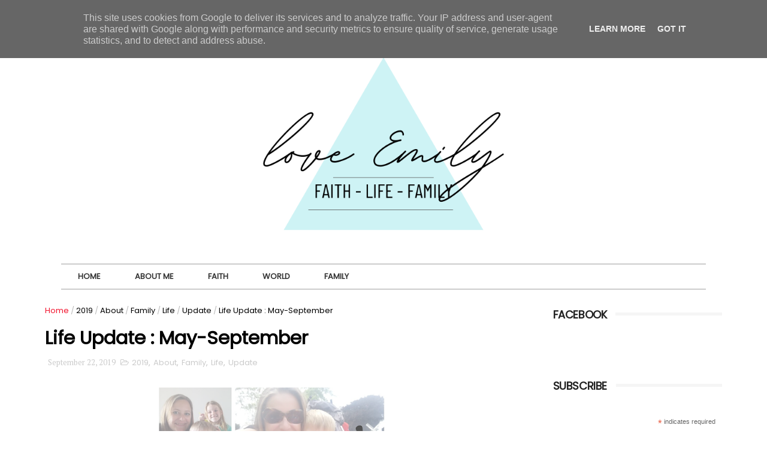

--- FILE ---
content_type: text/html; charset=UTF-8
request_url: https://www.loveemily.co.uk/2019/10/knowing-god-and-my-life-as-crochet-fraud.html
body_size: 44175
content:
<!DOCTYPE html>
<html dir='ltr' xmlns='http://www.w3.org/1999/xhtml' xmlns:b='http://www.google.com/2005/gml/b' xmlns:data='http://www.google.com/2005/gml/data' xmlns:expr='http://www.google.com/2005/gml/expr'>
<head>
<link href='https://www.blogger.com/static/v1/widgets/4128112664-css_bundle_v2.css' rel='stylesheet' type='text/css'/>
<!--[if IE]><script type="text/javascript" src="https://www.blogger.com/static/v1/jsbin/3382421118-ieretrofit.js"></script> <![endif]-->
<meta charset='utf-8'/>
<meta content='IE=edge' http-equiv='X-UA-Compatible'/>
<meta content='width=device-width,initial-scale=1.0,minimum-scale=1.0,maximum-scale=1.0' name='viewport'/>
<link href='//fonts.googleapis.com/css?family=Montserrat:400,700' rel='stylesheet' type='text/css'/>
<link href='https://fonts.googleapis.com/css?family=PT+Serif' rel='stylesheet'/>
<link href='https://fonts.googleapis.com/css?family=Poppins' rel='stylesheet'/>
<link href='//maxcdn.bootstrapcdn.com/font-awesome/4.7.0/css/font-awesome.min.css' rel='stylesheet'/>
<!-- Add the slick-theme.css if you want default styling -->
<link href='https://cdnjs.cloudflare.com/ajax/libs/slick-carousel/1.9.0/slick.css' rel='stylesheet' type='text/css'/>
<!-- Add the slick-theme.css if you want default styling -->
<link href='https://cdnjs.cloudflare.com/ajax/libs/slick-carousel/1.9.0/slick-theme.min.css' rel='stylesheet' type='text/css'/>
<meta content='text/html; charset=UTF-8' http-equiv='Content-Type'/>
<meta content='blogger' name='generator'/>
<link href='https://www.loveemily.co.uk/favicon.ico' rel='icon' type='image/x-icon'/>
<link href='https://www.loveemily.co.uk/2019/10/knowing-god-and-my-life-as-crochet-fraud.html' rel='canonical'/>
<link rel="alternate" type="application/atom+xml" title="Love Emily - Atom" href="https://www.loveemily.co.uk/feeds/posts/default" />
<link rel="alternate" type="application/rss+xml" title="Love Emily - RSS" href="https://www.loveemily.co.uk/feeds/posts/default?alt=rss" />
<link rel="service.post" type="application/atom+xml" title="Love Emily - Atom" href="https://www.blogger.com/feeds/6474940840273395021/posts/default" />

<link rel="alternate" type="application/atom+xml" title="Love Emily - Atom" href="https://www.loveemily.co.uk/feeds/1798065352541769499/comments/default" />
<!--Can't find substitution for tag [blog.ieCssRetrofitLinks]-->
<link href='https://blogger.googleusercontent.com/img/b/R29vZ2xl/AVvXsEhw2z9LEG3wBTQWEFBYwYXHxOomufjl5xDAlwitfMiHyvpCMPyQw43Wb3Q9tDp4W6a18HAhydHWGgn4Pi8XNHeKUbcCuj9X-vhBnGhC637Wdg1nubfMRQM0rYpWbUriQV5iGoraMw1DF8o/s400/Knowing+God.png' rel='image_src'/>
<meta content='https://www.loveemily.co.uk/2019/10/knowing-god-and-my-life-as-crochet-fraud.html' property='og:url'/>
<meta content='Knowing God (and my life as a crochet fraud)' property='og:title'/>
<meta content='  My first &#39;proper&#39; job out of university, many years ago, was for a magazine publisher who specialised in craft and hobby titles. I had app...' property='og:description'/>
<meta content='https://blogger.googleusercontent.com/img/b/R29vZ2xl/AVvXsEhw2z9LEG3wBTQWEFBYwYXHxOomufjl5xDAlwitfMiHyvpCMPyQw43Wb3Q9tDp4W6a18HAhydHWGgn4Pi8XNHeKUbcCuj9X-vhBnGhC637Wdg1nubfMRQM0rYpWbUriQV5iGoraMw1DF8o/w1200-h630-p-k-no-nu/Knowing+God.png' property='og:image'/>
<meta content='width=device-width, initial-scale=1, maximum-scale=1' name='viewport'/>
<title>
Knowing God (and my life as a crochet fraud) - Love Emily
</title>
<!-- Description and Keywords (start) -->
<meta content='YOUR KEYWORDS HERE' name='keywords'/>
<!-- Description and Keywords (end) -->
<meta content='Knowing God (and my life as a crochet fraud)' property='og:title'/>
<meta content='https://www.loveemily.co.uk/2019/10/knowing-god-and-my-life-as-crochet-fraud.html' property='og:url'/>
<meta content='article' property='og:type'/>
<meta content='https://blogger.googleusercontent.com/img/b/R29vZ2xl/AVvXsEhw2z9LEG3wBTQWEFBYwYXHxOomufjl5xDAlwitfMiHyvpCMPyQw43Wb3Q9tDp4W6a18HAhydHWGgn4Pi8XNHeKUbcCuj9X-vhBnGhC637Wdg1nubfMRQM0rYpWbUriQV5iGoraMw1DF8o/s400/Knowing+God.png' property='og:image'/>
<meta content='Love Emily' property='og:site_name'/>
<meta content='https://www.loveemily.co.uk/' name='twitter:domain'/>
<meta content='Knowing God (and my life as a crochet fraud)' name='twitter:title'/>
<meta content='summary_large_image' name='twitter:card'/>
<meta content='https://blogger.googleusercontent.com/img/b/R29vZ2xl/AVvXsEhw2z9LEG3wBTQWEFBYwYXHxOomufjl5xDAlwitfMiHyvpCMPyQw43Wb3Q9tDp4W6a18HAhydHWGgn4Pi8XNHeKUbcCuj9X-vhBnGhC637Wdg1nubfMRQM0rYpWbUriQV5iGoraMw1DF8o/s400/Knowing+God.png' name='twitter:image'/>
<meta content='Knowing God (and my life as a crochet fraud)' name='twitter:title'/>
<!-- Social Media meta tag need customer customization -->
<meta content='Facebook App ID here' property='fb:app_id'/>
<meta content='Facebook Admin ID here' property='fb:admins'/>
<meta content='@username' name='twitter:site'/>
<meta content='@username' name='twitter:creator'/>
<style id='page-skin-1' type='text/css'><!--
/
-----------------------------------------------
Blogger Template Style
Name:        Sophia
Author :     www.beautytemplates.com
License:     Premium Version
----------------------------------------------- */
/* Variable definitions
-----------------------
<Variable name="keycolor" description="Main Color" type="color" default="#1e87f0"/>
<Variable name="color.theme" description="Color Theme" type="color" default="#f2132d"/>
-----------------------
*/
a,abbr,acronym,address,applet,b,big,blockquote,body,caption,center,cite,code,dd,del,dfn,div,dl,dt,em,fieldset,font,form,h1,h2,h3,h4,h5,h6,html,i,iframe,img,ins,kbd,label,legend,li,object,p,pre,q,s,samp,small,span,strike,strong,sub,sup,table,tbody,td,tfoot,th,thead,tr,tt,u,ul,var{padding:0;border:0;outline:0;vertical-align:baseline;background:0 0;margin:0}
ins{}
del{text-decoration:line-through}
dl,ul{list-style-position:inside;font-weight:700;list-style:none;}
ul li{list-style:none}
caption,th{text-align:center}
img{border:none;position:relative}
.clear{clear:both}
.section,.widget,.widget ul{margin:0;padding:0}
body{background:#fff;color:#010101;font-size:14px;font-family:'Poppins', sans-serif;line-height:22px;word-wrap:break-word}
h1,h2,h3,h4,h5,h6{padding:0;margin:0}
h2{color:#010101;margin:1.5em 0 .75em}
h4 a{color:#4285f4!important}
a:link,a:hover,a:visited{color:#999;text-decoration:none}
:focus{outline:0}
a img{border:0}
brc{color:#bdbdbd}
select{-webkit-appearance:none!important;-moz-appearance:none!important;appearance:none!important}
select::-ms-expand{display:none!important;}
.separator a{clear:none!important;float:none!important;margin-left:0!important;margin-right:0!important}
#navbar-iframe{display:none;height:0;visibility:hidden}
span.item-control,a.quickedit{display:none!important}
.archive .home-link,.index .home-link,.home-link{display:none!important}
*{outline:0;transition:all .3s ease;-webkit-transition:all .3s ease;-moz-transition:all .3s ease;-o-transition:all .3s ease}
#outer-wrapper{max-width:100%;margin:0px auto 0;background-color:#FFF;border-bottom: 2px solid #cccccc;
border-top: 2px solid #cccccc;}
.row{width:1130px}
#topnav{width:100%;height:30px;background-color:#fff;margin:0}
.tm-head{margin:0 auto;height:30px;line-height:30px;overflow:hidden}
.tm-menu{float:left}
#nav1 li{float:left;display:inline-block;line-height:30px;padding:0}
#nav1 li a{color:#010101;font-size:12px;font-weight:400}
#nav1 li a:hover,.tn-head #social-top ul li a:hover{color:#f2132d}
#nav1 li+li:before{content:"|";padding:0 7px;color:#ddd;font-weight:100}
#social-top{position:relative;display:block;margin-right:0}
#social-top ul{overflow:hidden}
#social-top ul li{line-height:40px;display:block;float:left;margin-left:15px;padding:0}
#social-top ul li a{display:block;float:left;color:#fff;text-decoration:none;font-size:13px}
#social-top ul li a:before{display:inline-block;font-family:FontAwesome;font-style:normal;font-weight:400;-webkit-font-smoothing:antialiased;-moz-osx-font-smoothing:grayscale}
#social-top ul li a:hover{color:#f2132d}
#social-top .facebook:before{content:"\f09a"}
#social-top .twitter:before{content:"\f099"}
#social-top .gplus:before{content:"\f0d5"}
#social-top .rss:before{content:"\f09e"}
#social-top .youtube:before{content:"\f167"}
#social-top .skype:before{content:"\f17e"}
#social-top .stumbleupon:before{content:"\f1a4"}
#social-top .tumblr:before{content:"\f173"}
#social-top .vine:before{content:"\f1ca"}
#social-top .stack-overflow:before{content:"\f16c"}
#social-top .linkedin:before{content:"\f0e1"}
#social-top .dribbble:before{content:"\f17d"}
#social-top .soundcloud:before{content:"\f1be"}
#social-top .behance:before{content:"\f1b4"}
#social-top .digg:before{content:"\f1a6"}
#social-top .instagram:before{content:"\f16d"}
#social-top .pinterest:before{content:"\f0d2"}
#social-top .delicious:before{content:"\f1a5"}
#social-top .codepen:before{content:"\f1cb"}
#header-blog{background-color:#fff;position:relative;overflow:hidden verflow: hidden; width:100%}
.header-content{margin:0 auto;width:100%}
.header-logo{text-align: center;}
.header-logo img{height:auto;margin:42px 0 0;max-width:100%}
.Header h1{color:#010101;margin-bottom:10px;margin-top:32px;font-size: 40px;}
.header-ads {
width: 729px;
max-width: 100%;
margin: 0px auto;
}
#header-navigation{background-color:#fff;margin:0 auto;top:0}
.nav-wrapper{width:100%;max-width:1170px;margin:0 auto;box-sizing:border-box;min-height:40px}
.header-menu li.home-child{display:inline-block;padding:0}
.header-menu li.home-child a{font-size:13px;font-weight:700;color:#FFF;    padding-right: 28px;
padding-left: 28px;text-transform:uppercase;}
#menu ul li{display:inline-block;padding:0;margin-right:1px;transition:all .3s ease-out!important;-webkit-transition:all .3s ease-out!important;-moz-transition:all .3s ease-out!important;-o-transition:all .3s ease-out!important}
#menu ul li:hover a{color:#ba5c23}
.sticky-wrapper.is-sticky #header-navigation {
width: 84%!important;
background: #fff;    z-index: 9999;
}
ul#nav {
text-align: center;
}
#menu ul li a:hover {
color: #a60505;
}
.content {
padding: 30px;
background-color: #f5f6f8;
}
.share-art .tele-art {
background: #055b78;
}
.share-art .what-art {
background: #25d366;
}
#menu ul li a{line-height:40px;padding:12px;    padding-right: 28px;
padding-left: 28px;font-size:13px;text-transform:uppercase;font-weight:700;color:#333333;transition:all .3s ease-out!important;-webkit-transition:all .3s ease-out!important;-moz-transition:all .3s ease-out!important;-o-transition:all .3s ease-out!important}
#menu ul li.hasSub a{padding-right:32px}
#menu ul li.hasSub a:after{color:#fff;margin-left:3px;margin-top:1px;position:absolute;display:inline-block;content:'\f107';font-family:FontAwesome;font-weight:400;font-size:15px;text-rendering:auto;transition:all .3s ease-out!important;-webkit-transition:all .3s ease-out!important;-moz-transition:all .3s ease-out!important;-o-transition:all .3s ease-out!important}
#menu ul li.hasSub ul li a:after{display:none!important}
#menu ul li:hover ul {
left: auto;
z-index: 9999999999;
position: absolute;
}
#menu ul li ul{position:absolute;left:-9999px;z-index:9999;width:170px;margin:0;padding:0}
#menu ul li ul li{background-color:#010101;float:none!important;display:block;padding:0;margin-right:0;height:auto}
#menu ul li ul li:hover{background-color:#212121}
#menu ul li ul#sub-menu li a{padding:10px;font-size:11px;line-height:36px;text-transform:uppercase;text-decoration:none;color:#E4E4E4!important;font-weight:700;height:auto}
#menu ul li ul#sub-menu li:hover a{color:#FFF!important}
#menu ul li,#menu ul li ul{outline:0;transition:all 0 ease!important;-webkit-transition:all 0 ease!important;-moz-transition:all 0 ease!important;-o-transition:all 0 ease!important}
.selectnav{display:none}
#selectnav1{background:#212121 url(https://blogger.googleusercontent.com/img/b/R29vZ2xl/AVvXsEjBBr7DCE7moYdV8zMUv4ssqK8-ErKU__54yHWEDpd_ZllGqrZGTs6cJrei43lA3Lm-xpA3nEKmXMHtDQb30JsFxYSuiLhYOsw8zT6LEHKwklQcILLzeomPWfLzkFs_AuuM9JXRct0pArsg/s1600-r/menu.png) no-repeat right top;margin-top:0}
select.selectnav option:fist-child{text-transform:uppercase}
select.selectnav{color:#E4E4E4;padding:0 5px 0 10px;border:0;font:14px Montserrat, sans-serif;cursor:pointer;width:100%;height:40px;line-height:40px;border-radius:0}
.header-search{position:relative;float:right;    display: none;}
.header-search li{list-style:none}
.header-search a.search{-webkit-transition:all .3s ease-out 0;-moz-transition:all .3s ease-out 0;transition:all .3s ease-out 0;cursor:pointer;display:block;height:40px;text-align:center;position:relative;right:0;top:0;width:40px;border-radius:0}
.header-search a.search:hover{background-color:#f2132d}
.header-search a.search:before{color:#E4E4E4;content:'\f002';font:normal normal normal 22px/1 FontAwesome;font-size:inherit;text-rendering:auto;-webkit-font-smoothing:antialiased;-moz-osx-font-smoothing:grayscale;line-height:40px}
.header-search a.active:before,.header-search a.search:hover:before{color:#FFF}
.header-search a.search.active{background-color:#f2132d;border-left:0;border-radius:0}
.header-search a.search.active form{display:block}
.header-search a.search form{display:none;position:absolute;right:40px;top:0;z-index:2}
.header-search a.search form input{box-shadow:none;height:40px;padding:0 12px;width:160px;background-color:#212121;font-family:'Montserrat', sans-serif;color:#fff;margin-top:0;border-radius:0;border:0;line-height:40px}
#header-navigation .header-search li a{cursor:pointer;-webkit-transition:all .3s ease-out 0;-moz-transition:all .3s ease-out 0;transition:all .3s ease-out 0}
#content-wrapper{margin:25px auto 5px;overflow:hidden}
#main-wrapper {
overflow: hidden;
width: 67%;
word-wrap: break-word;
display: inline-block;
}
.m-rec{margin-bottom:0;padding-bottom:3px}
.m-rec h2{display:inline-block}
.m-rec h2 a{color:#CBCBCB;font-weight:700;line-height:normal;font-size:13px;text-transform:uppercase;display:block}
#ads-blog{display:none}
.home #ads-blog{display:block}
.home-ad .widget{width:728px;max-height:90px;padding:5px 0 20px;margin:0 auto}
.ads-posting .home-ad .widget{width:728px;max-height:90px;margin:0 auto;padding:20px 0 5px}
.feat-layout .feat-title h2.title{font-size:13px;font-weight:500;display:inline-block}
.feat-title{margin:0}
.feat-title h2{padding:0 0 10px;display:inline-block}
.feat-title h2 a{color:#CBCBCB;font-weight:700;line-height:normal;font-size:13px;text-transform:uppercase;display:block}
.p-date{color:#bdbdbd;font-weight:400;font-size:12px}
.p-date:before{content:'\f133';font-family:fontawesome;color:#bdbdbd}
.p-author:before{content:'\f007';font-family:fontawesome;color:#bdbdbd}
.p-author{color:#bdbdbd;font-weight:400;font-size:12px}
.intro{position:relative;    margin-bottom: 35px;}
.intro .widget .feat-content {margin-bottom:20px!important;overflow:hidden}
.intro h2{display:none;display:none}
.intro .rcp-thumb{width:100%;height:450px;display:block;transition:all .3s ease-out!important;-webkit-transition:all .3s ease-out!important;-moz-transition:all .3s ease-out!important;-o-transition:all .3s ease-out!important}
.intro li:hover .rcp-thumb{-webkit-transform:scale(1.1)important;-moz-transform:scale(1.1)!important;transform:scale(1.1)!important;transition:all .3s ease-out!important;-webkit-transition:all .3s ease-out!important;-moz-transition:all .3s ease-out!important;-o-transition:all .3s ease-out!important}
.intro .rcp-title{font-size:20px}
.intro .rcp-thumb:after{content:no-close-quote;position:absolute;bottom:0;width:100%;height:151px;background:url(https://blogger.googleusercontent.com/img/b/R29vZ2xl/AVvXsEi_DvP4Vn1zXQgX2B9Ks22ivvXVK3CDSyuuZLzB6uHVzil2ZlWbGGQMxZhT-gj0SpIHfZ326xBao-9T0GPczI-KBc-jG4spAd4k848bjbfx3CDQ7btxKJ_lSwHQgt07yEEvUxT86IzRxMwv/s1600-r/gradient.png) repeat-x;background-size:100% 151px;opacity:.8}
.intro li{position:relative;padding:0;z-index:2;background-color: #010101 !important;}
.intro li:nth-child(2){margin-bottom:1px}
.intro li:first-child{ margin-right: 1px;}
.intro li:first-child .rcp-title{font-size:35px}
.intro .post-panel{position:absolute;bottom:20px}
.intro .rcp-title a{color:#FFF;font-weight:700;position:relative;bottom:10px;line-height:14px}
.intro .rcp-thumb:after{left:0}
.intro .post-panel{left:20px;right: 20px;}
.item .intro {display: none;}
.feat .primeiro-thumb,.feat .mag-thumb,.carousel.recent-block .mag-thumb{transition:all .3s ease-out!important;-webkit-transition:all .3s ease-out!important;-moz-transition:all .3s ease-out!important;-o-transition:all .3s ease-out!important}
.feat .primeiro-thumb:hover,.feat .mag-thumb:hover{-webkit-transform:scale(1.1)important;-moz-transform:scale(1.1)!important;transform:scale(1.1)!important;transition:all .3s ease-out!important;-webkit-transition:all .3s ease-out!important;-moz-transition:all .3s ease-out!important;-o-transition:all .3s ease-out!important}
.feat .primeiro .feat-thumb{width:100%;height:300px}
.feat .primeiro-thumb{width:100%;height:300px;display:block}
.feat .primeiro{overflow:hidden}
.feat-thumb{overflow:hidden}
.feat1 ul{overflow:hidden}
.feat ul li .feat-thumb{width:100%;height:150px;margin-bottom:10px}
.feat ul li .mag-thumb{width:100%;height:150px;display:block}
.feat ul li .mag-content{display:block}
.feat .feat-headline a{font-weight:700;color:#010101;display:inline-block}
.feat ul li .mag-content .feat-headline a{font-size:16px;padding:6px 5px 0 0;line-height:1.33;font-weight:400;letter-spacing:-0.6px}
.feat .primeiro-content .feat-headline a{font-size:22px;line-height:1.33em;letter-spacing:-0.6px}
.feat .recent-des{margin:10px 0px 0px;color:#919191;font-size:13.3px;line-height:1.65;font-weight:400}
.feat1{padding-bottom:20px}
.feat1 .primeiro{width: 60%;float:left;margin-right:3%}
.feat1 .primeiro .feat-thumb{display:block}
.feat1 .primeiro-thumb{display:block}
.feat1 .primeiro-content{float:left;display:block}
.feat1 ul li{display:block;float:left;width:37%;padding-bottom:0;margin-bottom:20px;padding-top:0;height:auto}
.feat1 ul li:nth-of-type(2){margin-bottom:0}
.feat-headline a:hover{color:#f2132d}
.p-date:before{margin-right:5px}
.p-author:before{margin-right:5px}
.p-date{margin-left:10px}
.feat1 .primeiro-content .feat-headline {padding:10px 0}
.feat-layout .widget-content,.feat-layout h2.title{display:none}
.label,.search-query{padding:0 0 6px}
.label span, .search-query span {
font-weight: 700;
font-size: 48px;
line-height: 1.1em;
margin: 0;
padding: 10px 5px 10px 0;
max-width: 350px;
width: auto;
}
.post{display:block;overflow:hidden;word-wrap:break-word}
.index .post,.archive .post{padding:0px 0}
.index .post-outer:nth-of-type(1) .post{padding-top:0px}
.block-image{float:left;width:50%;height:400px;margin-right:5px}
.block-image .thumb{width:100%;height:400px;position:relative;display:block;z-index:2;overflow:hidden}
.block-image a{width:100%;height:365px;display:block;transition:all .3s ease-out!important;-webkit-transition:all .3s ease-out!important;-moz-transition:all .3s ease-out!important;-o-transition:all .3s ease-out!important}
.block-image a:hover{-webkit-transform:scale(1.1)!important;-moz-transform:scale(1.1)!important;transform:scale(1.1)!important;transition:all .3s ease-out!important;-webkit-transition:all .3s ease-out!important;-moz-transition:all .3s ease-out!important;-o-transition:all .3s ease-out!important}
.retitle h2{margin:8px 0;display:block}
.post h2 a,.post h2 a:visited,.post h2 strong{color:#010101;font-weight:700;text-decoration:none;font-size:20px;line-height:1.33em;letter-spacing:-0.6px;text-transform: capitalize}
.post_author_date{color:#C4C4C4;font-size:13px;font-weight:400;line-height:23px;margin:0 0 25px;text-transform:uppercase}
.post_author{font-weight:600;margin-right:5px}
div.post_author_date a{text-decoration:none}
.resumo{margin-top:35px;color:#171717;font-size:13.3px;line-height:1.65;text-align: justify;}
.resumo span{display:block;margin-bottom:8px;margin-top: 20px;}
.widget iframe,.widget img{max-width:100%}
.index .post-footer,.archive .post-footer{display:none!important}
.index .post h2,.archive .post h2{margin:0 0 10px;padding:0}
.item .post,.static_page .post{padding:0 0 25px}
.date-header{color:#171717;display:block;overflow:hidden;font-size:12px;font-weight:400;line-height:1.3em;margin:0!important;padding:0}
.date-header a{color:#a60505}
#meta-post .fa-clock-o{margin-left:8px}
.post-meta{color:#bdbdbd;display:block;font-size:13px;font-weight:400;line-height:21px;margin:0;padding:0}
.hreview{display:none!important}
.postags{position:absolute;top:5px}
.postags a{padding:5px;display:inline-block;background:#FFC000;margin:0;color:#fff}
.postags a:nth-child(2){background-color:#444}
.postags a{display:none}
.postags a:first-child,.postags a:nth-child(2){display:inline-block}
.postags a:hover{background:#aaa}
.breadcrumbs .fa-angle-right:before{margin:0 5px}
.breadcrumbs{margin:0;font-size:13px}
.breadcrumbs span a.bhome{color:#f2132d}
.breadcrumbs span,.breadcrumbs span a{color:#010101}
.breadcrumbs span a:hover{color:#f2132d}
.item article{margin-top:20px}
.item .post-head,.static_page .post-head{margin:15px 0 5px;position:relative}
.item .post-title,.static_page .post-title{color:#010101;display:inline-block;padding-bottom:5px;font-size:31px;line-height:1.33;font-weight:700;position:relative}
.item .post-body,.static_page .post-body{width:100%;color:#5E5E5E;font-size:15px;line-height:1.5em;overflow:hidden}
.item .post-outer{padding:0}
.item .post-body img{max-width:100%}
.post-meta a,.post-meta i{color:#CBCBCB}
.post-timestamp{margin-left:5px}
.label-head{margin-left:5px}
.label-head a{padding-left:2px}
.label-head a:hover{color:#f2132d}
.main .widget{margin:0}
.main .Blog{border-bottom-width:0}
#ads-post10{display:none}
.ads-post .widget{width:728px;max-height:90px;margin:0 auto 25px}
.share-box{    margin: 20px 0 25px;
position: relative;
padding-bottom: 20px;text-align: center;}
.share-title{color:#010101;display:inline-block;padding-bottom:10px;font-size:13px;font-weight:700;position:relative;top:5px;text-transform:uppercase}
.share-art{float: right;padding:0;padding-top:0;font-size:13px;font-weight:400;text-transform:capitalize}
.share-art a{color:#171717;padding:3px 8px;margin-left:4px;border-radius:2px;display:inline-block;margin-right:0}
.share-art a:hover{color:#a60505}
.share-art .fac-art{background:#3b5998}
.share-art .fac-art:hover{background:rgba(49,77,145,0.7)}
.share-art .twi-art{background:#00acee}
.share-art .twi-art:hover{background:rgba(7,190,237,0.7)}
.share-art .goo-art{background:#db4a39}
.share-art .goo-art:hover{background:rgba(221,75,56,0.7)}
.share-art .pin-art{background:#CA2127}
.share-art .pin-art:hover{background:rgba(202,33,39,0.7)}
.share-art .lin-art{background:#0077B5}
.share-art .lin-art:hover{background:rgba(0,119,181,0.7)}
.post-footer-home .share-art .fac-art{background:none}
.post-footer-home .share-art .fac-art:hover{background:none}
.post-footer-home .share-art .twi-art{background:none}
.post-footer-home .share-art .twi-art:hover{background:none}
.post-footer-home .share-art .goo-art{background:none}
.post-footer-home .share-art .goo-art:hover{background:none}
.post-footer-home .share-art .pin-art{background:none}
.post-footer-home .share-art .pin-art:hover{background:none}
.post-footer-home .share-art .lin-art{background:none}
.post-footer-home .share-art .lin-art:hover{background:none}
.post-footer-home .share-art{float: none;}
#related-posts{margin-bottom:10px}
.related li{width:30.835%;display:inline-block;height:auto;min-height:184px;float:left;margin-right:24px;overflow:hidden;position:relative}
.related-thumb{width:100%;height:160px;overflow:hidden}
.related li .related-img{width:100%;height:160px;display:block;transition:all .3s ease-out!important;-webkit-transition:all .3s ease-out!important;-moz-transition:all .3s ease-out!important;-o-transition:all .3s ease-out!important}
.related li .related-img:hover{-webkit-transform:scale(1.1)!important;-moz-transform:scale(1.1)!important;transform:scale(1.1)!important;transition:all .3s ease-out!important;-webkit-transition:all .3s ease-out!important;-moz-transition:all .3s ease-out!important;-o-transition:all .3s ease-out!important}
.related-title a{font-size:14px;line-height:1.33em;padding:10px 5px 10px 0;font-weight:400;color:#010101;display:block}
.related-title a:hover{color:#f2132d}
.related li:nth-of-type(3),.related li:nth-of-type(6),.related li:nth-of-type(9){margin-right:0}
.static_page .post-meta,.static_page .old_new{display:none}
.error_page #main-wrapper{width:100%!important;margin:0!important}
#errr{margin:60px auto;text-align:center;padding:0;line-height:4em}
.error_page a.homepage{padding:10px 20px;color:#fff;background-color:#010101;border-radius:2px}
.error_page a.homepage:hover{background-color:#f2132d}
#errr .error{font-size:20px;text-align:center;font-weight:700}
#errr .nerrr{font-size:150px;text-align:center;color:#f2132d;font-weight:700}
#errr .nerrr span.fa{font-size:135px;margin:0 10px;color:#010101;font-weight:700}
#errr .fa-frown-o:before{content:&quot}
.error_page .sidebar-wrapper,.error_page .old_new{display:none}
@media only screen and (max-width: 768px) {
#errr{margin:50px auto 50px}
#errr p{line-height:2.5em}
}
@media only screen and (max-width: 359px) {
#errr .nerrr{font-size:100px}
#errr .nerrr span.fa {font-size:75px}
}
@media only screen and (max-width: 319px) {
#errr .nerrr{font-size:80px}
#errr span.fa.fa-frown-o{font-size:65px}
#errr p{line-height:2.5em}
}
.widget-title {
position: relative;
z-index: 1;
margin-bottom: 20px;
line-height: 33px;
}
.firstcharacter{float:left;color:#f2132d;font-size:75px;line-height:60px;padding-top:4px;padding-right:8px;padding-left:3px}
.post-body h1,.post-body h2,.post-body h3,.post-body h4,.post-body h5,.post-body h6{margin-bottom:15px;color:#010101}
blockquote{font-style:italic;color:#999;border-left:5px solid #f2132d;margin-left:0;padding:10px 15px}
blockquote:before{content:'\f10d';display:inline-block;font-family:FontAwesome;font-style:normal;font-weight:400;line-height:1;-webkit-font-smoothing:antialiased;-moz-osx-font-smoothing:grayscale;margin-right:10px;color:#999}
blockquote:after{content:'\f10e';display:inline-block;font-family:FontAwesome;font-style:normal;font-weight:400;line-height:1;-webkit-font-smoothing:antialiased;-moz-osx-font-smoothing:grayscale;margin-left:10px;color:#999}
.widget .post-body ul,.widget .post-body ol{line-height:1.5;font-weight:400}
.widget .post-body li{margin:5px 0;padding:0;line-height:1.5}
.post-body ul li:before{content:"\f105";margin-right:5px;font-family:fontawesome}
.blogger-tab{display:block}
.comments{clear:both;margin-top:0;margin-bottom:0;color:#010101}
.comments h4{font-size:13px;text-transform:capitalize;font-weight:400;padding:10px 0;margin:0;border-bottom:1px solid #eee}
.comments .comments-content{padding:10px 0}
.comments .comments-content .comment{margin-bottom:0;padding-bottom:8px}
.comments .comments-content .comment:first-child{padding-top:0}
.cmm-tabs .content-tab{background-color:transparent;padding:0}
.cmm-tabs-header{background:#010101;height:32px;margin-bottom:0px;position:relative}
.cmm-tabs-header h3 {display:inline-block;margin:0;color:#E4E4E4;font-weight:700;text-transform:uppercase;font-size:13px;height:32px;line-height:32px;padding-left:10px}
.cmm-tabs-header h3 h9{display:none}
.simplyTab .cmm-tabs-header .wrap-tab{float:right}
.cmm-tabs-header .wrap-tab a{height:auto;line-height:32px;padding:0px 10px;font-size:14px;display:inline-block}
.cmm-tabs-header .wrap-tab li{float:left;width:auto}
.facebook-tab,.fb_iframe_widget_fluid span,.fb_iframe_widget iframe{width:100%!important}
.comments .item-control{position:static}
.comments .avatar-image-container{float:left}
.comments .avatar-image-container,.comments .avatar-image-container img{height:35px;max-height:35px;width:35px;max-width:35px;border-radius:2px}
.comments .comment-block{padding:10px;box-shadow:none;border:1px solid #eee;border-radius:2px}
.comments .comment-block,.comments .comments-content .comment-replies{margin-left:47px;margin-top:0}
.comments .comments-content .inline-thread{padding:0}
.comments .comments-content .comment-header{font-size:14px;border-bottom:1px solid #eee;padding:0 0 3px}
.comments .comments-content .user{font-style:normal;font-weight:400}
.comments .comments-content .icon.blog-author{font-weight:400}
.comments .comments-content .comment-content{text-align:justify;font-size:14px;line-height:1.4em}
.comments .comment .comment-actions a{margin-right:5px;padding:2px 5px;color:#010101;font-weight:400;background-color:#f0f0f0;font-size:10px;letter-spacing:1px}
.comments .comment .comment-actions a:hover{color:#f2132d;text-decoration:none}
.comments .comments-content .datetime{margin-left:0;float:right;font-size:11px}
.comments .comments-content .comment-header a{color:inherit}
.comments .comments-content .comment-header a:hover{color:#f2132d}
.comments .comments-content .icon.blog-author:before{content:"\f007";font-size:12px;font-family:FontAwesome}
.comments .thread-toggle{margin-bottom:4px}
.comments .comments-content .comment-thread{margin:4px 0}
.comments .continue a{padding:0;padding-top:10px;padding-left:47px;font-weight:500}
.comments .comments-content .loadmore.loaded{margin:0;padding:0}
.comments .comment-replybox-thread{margin:0}
iframe.blogger-iframe-colorize,iframe.blogger-comment-from-post{height:243px!important}
.cmm-tabs.simplyTab .content-tab{background-color:transparent;padding:0;margin-top:0}
.cmm-tabs.simplyTab .wrap-tab li a{text-transform:uppercase;color:#E4E4E4;font-weight:400;background-color:#171717;height:32px;font-size:10px;letter-spacing:1px}
.cmm-tabs.simplyTab .wrap-tab li a.activeTab{background-color:#f2132d;color:#fff}
.posts-title h2 a:before{margin-right:10px}
.cmm-tabs.simplyTab .wrap-tab{float:right}
.cmm-tabs.simplyTab .wrap-tab li{padding:0;line-height: 0;margin-left:0}
.wrap-tab{list-style:none}
.content-tab{transition:all 0 ease;-webkit-transition:all 0 ease;-moz-transition:all 0 ease;-o-transition:all 0 ease}
#blog-pager{clear:both;text-align:center;margin:0}
.index .blog-pager,.index #blog-pager{display:block}
.index .blog-pager,.index #blog-pager,.archive .blog-pager,.archive #blog-pager{padding:10px 0 25px;text-align:left}
#blog-pager-newer-link a,#blog-pager-older-link a{display:block;float:left;margin-right:6px;padding:0 13px;border:1px solid #010101;text-transform:uppercase;line-height:32px;font-weight:700;color:#010101}
#blog-pager-newer-link a:hover,#blog-pager-older-link a:hover{background-color:#010101;color:#fff!important}
.showpageNum a,.showpage a,.showpagePoint{display:block;float:left;margin-right:6px;padding:0 12px;border:1px solid #010101;text-transform:uppercase;line-height:32px;font-weight:700;color:#010101}
.showpageNum a:hover,.showpage a:hover{background-color:#010101;color:#fff!important}
.showpageNum a i,.showpage a i{transition:all .0s ease;-webkit-transition:all .0s ease;-moz-transition:all .0s ease;-o-transition:all .0s ease}
.showpagePoint{background-color:#a60505;color:#FFF}
.showpageOf{display:none!important}
.feed-links{clear:both;display:none;line-height:2.5em}
.sidebar-wrapper {
float: right;
overflow: hidden;
padding-top: 0;
padding-bottom: 20px;
word-wrap: break-word;
color: #666;
line-height: 1.5em;
width: 25%;
}
.sidebar-wrapper .widget{padding:0;background:#FFF;margin-bottom:45px;overflow:hidden}
.sidebar h2{    color: #222222;
display: inline-block;
position: relative;
z-index: 1;
margin: 0;
padding-right: 15px;
font-size: 18px;
letter-spacing: -0.4px;
text-transform: uppercase;
font-weight: bold;
background-color: #fff;}
.sidebar-wrapper .widget-title:after {
position: absolute;
z-index: 0;
top: 13px;
left: 0;
width: 100%;
height: 5px;
background-color: rgb(245, 245, 245);
content: " ";
}
.sidebar ul{list-style:none}
.sidebar li{margin:0;padding-bottom:.25em;padding-right:0;padding-top:0}
.sidebar .widget-content{margin:0}
.list-label-widget-content li{display:block;padding:8px 0;border-bottom:1px solid #f3f3f3;position:relative}
.list-label-widget-content li a:before{content:'\203a';position:absolute;left:0px;top:2px;font-size:22px;color:#010101}
.list-label-widget-content li a{color:#010101;font-size:12px;padding-left: 20px;font-weight:400;text-transform:uppercase}
.list-label-widget-content li a:hover{color:#f2132d}
.list-label-widget-content li span:last-child{color:#dbdbdb;font-size:12px;font-weight:700;position:absolute;top:9px;right:0}
.cloud-label-widget-content{margin-top:10px}
.cloud-label-widget-content span a{font-size:13px;color:#333;background-color:#f4f4f4;padding:7px 14px;float:left;position:relative;display:inline-block;margin:0 5px 5px 0;text-transform:capitalize}
.cloud-label-widget-content span a:hover{color:#fff;background-color:#f2132d}
.cloud-label-widget-content span span{font-size:13px;color:#757575;background-color:#f9f9f9;padding:7px 14px;float:left;position:relative;display:inline-block;margin:0 5px 5px 0;text-transform:capitalize;-webkit-border-radius:3px;-moz-border-radius:3px;border-radius:3px}
.label-size-1,.label-size-2{opacity:100}
.FollowByEmail .follow-by-email-inner .follow-by-email-submit{margin-left:0;width:100%;border-radius:0;height:30px;font-size:11px;    font-family:inherit;color:#fff;background-color:#f2132d;text-transform:uppercase;letter-spacing:1px}
.FollowByEmail .follow-by-email-inner .follow-by-email-submit:hover{background-color:#f2132d;color:#FFF}
.FollowByEmail .follow-by-email-inner .follow-by-email-address{padding-left:10px;height:35px;border:1px solid #EEE;margin-bottom:5px;font:normal normal 13px Montserrat, sans-serif;font-size:12px;box-sizing:border-box}
.FollowByEmail .follow-by-email-inner .follow-by-email-address:focus{border:1px solid #EEE}
.FollowByEmail .widget-content:before{content:"Enter your email address to subscribe to this blog and receive notifications of new posts by email.";font-size:12px;color:#666;line-height:1.4em;margin-bottom:25px;display:block}
.flickr_widget .flickr_badge_image{float:left;margin-bottom:5px;margin-right:10px;overflow:hidden;display:inline-block}
.flickr_widget .flickr_badge_image:nth-of-type(4),.flickr_widget .flickr_badge_image:nth-of-type(8),.flickr_widget .flickr_badge_image:nth-of-type(12){margin-right:0}
.flickr_widget .flickr_badge_image img{max-width:67px;height:auto}
.flickr_widget .flickr_badge_image img:hover{opacity:.5}
#ArchiveList select{border:1px solid #EEE;border-radius:2px;padding:8px;width:100%;cursor:pointer;font:normal normal 13px Montserrat, sans-serif}
.PopularPosts .item-thumbnail{margin:0 10px 0 0 !important;width:80px;height:60px;float:left;overflow:hidden}
.PopularPosts ul li img{padding:0;width:80px;height:60px;transition:all .3s ease-out!important;-webkit-transition:all .3s ease-out!important;-moz-transition:all .3s ease-out!important;-o-transition:all .3s ease-out!important}
.PopularPosts ul li img:hover{-webkit-transform:scale(1.1)!important;-moz-transform:scale(1.1)!important;transform:scale(1.1)!important;transition:all .3s ease-out!important;-webkit-transition:all .3s ease-out!important;-moz-transition:all .3s ease-out!important;-o-transition:all .3s ease-out!important}
.PopularPosts .widget-content ul li{overflow:hidden;border-top:1px solid #EEE;padding:10px 0}
.sidebar .PopularPosts .widget-content ul li:first-child,.sidebar .roma-widget li:first-child{padding-top:0;border-top:0}
.PopularPosts ul li a{color:#010101;font-weight:400;font-size:14px;line-height:1.4em}
.PopularPosts ul li a:hover{color:#f2132d}
.PopularPosts .item-title{margin:0;padding:0}
.PopularPosts .item-title .popular_span{color:#C4C4C4;font-size:13px;font-style:normal;line-height:21px;margin-top:3px}
.sidebar .roma-widget li{overflow:hidden;padding:10px 0}
.roma-widget .wid-thumb{width:134px;height:89px;float:left;margin-right:15px;overflow:hidden}
.roma-widget .mag-thumb{display:block;width:134px;height:89px;transition:all .3s ease-out!important;-webkit-transition:all .3s ease-out!important;-moz-transition:all .3s ease-out!important;-o-transition:all .3s ease-out!important}
.roma-widget .mag-thumb:hover{-webkit-transform:scale(1.1)!important;-moz-transform:scale(1.1)!important;transform:scale(1.1)!important;transition:all .3s ease-out!important;-webkit-transition:all .3s ease-out!important;-moz-transition:all .3s ease-out!important;-o-transition:all .3s ease-out!important}
.roma-widget .wrp-titulo{font:normal normal 15px;margin:0 0 5px;overflow:hidden}
.roma-widget .wrp-titulo a{color:#010101;font-weight:400;font-size:14px;line-height:1.4em}
.roma-widget .wrp-titulo a:hover{color:#f2132d}
.post-nav li{padding:0;display:inline-block;width:50%}
.post-nav li strong{display:block;padding:0 0 5px;font-weight:700;letter-spacing:1px;text-transform:uppercase;font-size:13px}
.post-nav li strong i{transition:all .0s ease;-webkit-transition:all .0s ease;-moz-transition:all .0s ease;-o-transition:all .0s ease}
ul.post-nav{background-color:#FFF;border-bottom:2px solid #EEE;border-top:2px solid #EEE;display:block;width:100%;overflow:hidden}
.post-nav li a{color:#010101;line-height:1.33;display:block;padding:15px 0;transition:all .0s ease;-webkit-transition:all .0s ease;-moz-transition:all .0s ease;-o-transition:all .0s ease}
.post-nav li:hover a{color:#f2132d}
ul.post-nav span{font-weight:400}
.post-nav .previous{float:left;min-height:80px;border-right:2px solid #EEE;box-sizing:border-box;padding-right:10px}
.post-nav .next{text-align:right}
h2{margin:0}
#footer-wrapper{background-color:#fff}
#footer{display:block;overflow:hidden;width:100%}
.footer-sections{overflow:hidden;margin:0 auto;padding:45px 0 35px}
.sect-left{display:inline-block;float:left;width:31.655%;margin-right:25px}
.sect-left:nth-child(3){margin-right:0}
.sect-left .widget-title{    position: relative;
z-index: 1;
margin-bottom: 25px;
line-height: 33px;}
.sect-left h2 {
display: inline-block;
position: relative;
z-index: 1;
margin: 0;
padding-right: 15px;
font-size: 18px;
letter-spacing: -0.4px;
text-transform: uppercase;
font-weight: bold;
background-color: #fff;
color: #171717;
font-family: pop;
}
.sect-left .widget-title:after {
position: absolute;
z-index: -1;
top: 34px;
left: 0;
width: 100%;
height: 3px;
background-color: rgba(100, 100, 100, 0.35);
content: " ";
}
.container {
width: 84%;
margin: 0 auto;
}
.sect-left h2 a{color:#E4E4E4}
.sect-left .PopularPosts ul li a{color:#E4E4E4}
.sect-left .PopularPosts .widget-content ul li{border-top:1px solid #171717}
.sect-left .PopularPosts .widget-content ul li:first-child{padding-top:0;border-top:0}
.footer-column .roma-widget li{overflow:hidden;border-bottom:1px solid #eee;padding:10px 0}
.sect-left .roma-widget .wrp-titulo a{color:#171717}
.sect-left .roma-widget li{overflow:hidden;border-top:1px solid #171717;padding:10px 0}
.sect-left .PopularPosts .widget-content ul li:first-child,.sect-left .roma-widget li:first-child{padding-top:0;border-top:0}
.sect-left .roma-widget .wrp-titulo a:hover,.sect-left .PopularPosts ul li a:hover{color:#f2132d}
.footer-wrapper{background-color:#171717;color:#fff;display:block;padding:15px 0 13px;width:100%;overflow:hidden}
.footer-wrapper .footer-sec{margin:0 auto}
.footer-wrapper .copyright{font-size:12px;text-align: center;}
.footer-wrapper .copyright a{color:#fff}
.footer-wrapper .copyright a:hover{color:#f2132d}
#social-footer{float:right;position:relative;display:block;margin-right:-12px}
#social-footer ul{overflow:hidden}
#social-footer ul li{display:block;float:left;margin-right:10px;margin-left:10px}
#social-footer ul li a{display:block;float:left;text-decoration:none;color:#fff}
#social-footer ul li a:hover{color:#f2132d}
#social-footer ul li a:before{display:inline-block;font-family:FontAwesome;font-style:normal;font-weight:400;-webkit-font-smoothing:antialiased;-moz-osx-font-smoothing:grayscale}
.footer-wrapper a:active, #social-footer ul li a:active{color:#f2132d}
#social-footer ul li a:before{display:inline-block;font-family:FontAwesome;font-style:normal;font-weight:400;-webkit-font-smoothing:antialiased;-moz-osx-font-smoothing:grayscale;content:"";}
#social-footer .facebook:before{content:"\f230"}
#social-footer .twitter:before{content:"\f099"}
#social-footer .gplus:before{content:"\f0d5"}
#social-footer .rss:before{content:"\f09e"}
#social-footer .youtube:before{content:"\f167"}
#social-footer .skype:before{content:"\f17e"}
#social-footer .stumbleupon:before{content:"\f1a4"}
#social-footer .tumblr:before{content:"\f173"}
#social-footer .vine:before{content:"\f1ca"}
#social-footer .stack-overflow:before{content:"\f16c"}
#social-footer .linkedin:before{content:"\f0e1"}
#social-footer .dribbble:before{content:"\f17d"}
#social-footer .soundcloud:before{content:"\f1be"}
#social-footer .behance:before{content:"\f1b4"}
#social-footer .digg:before{content:"\f1a6"}
#social-footer .instagram:before{content:"\f16d"}
#social-footer .pinterest:before{content:"\f0d2"}
#social-footer .delicious:before{content:"\f1a5"}
#social-footer .codepen:before{content:"\f1cb"}
.sect-left .FollowByEmail .widget-content:before{color:#ddd;margin-top:5px}
.sect-left .FollowByEmail .follow-by-email-inner .follow-by-email-submit{background-color:rgba(255,255,255,0.1);}
.sect-left .FollowByEmail .follow-by-email-inner .follow-by-email-submit:hover{background-color:#f2132d}
.sect-left .widget:nth-of-type(2) .widget-title {margin-top:10px}
.sect-left #ArchiveList select{border:1px solid rgba(255,255,255,0.1);background:rgba(255,255,255,0.1);color:#ddd}
.sect-left #ArchiveList select option{color:#010101}
.sect-left .cloud-label-widget-content span a{color:#ddd;background-color:rgba(255,255,255,0.1)}
.sect-left .cloud-label-widget-content span a:hover{color:#fff;background-color:#f2132d}
#back-to-top{background-color:#999;color:#fff;padding:7px 10px;border-radius:3px;font-size:16px;line-height:1;text-align:center;transition:all .0s ease;-webkit-transition:all .0s ease;-moz-transition:all .0s ease;-o-transition:all .0s ease}
#back-to-top:hover{background-color:#f2132d;transition:all .3s ease;-webkit-transition:all .3s ease;-moz-transition:all .3s ease;-o-transition:all .3s ease}
.back-to-top{position:fixed!important;position:absolute;bottom:70px;right:50px;z-index:9999}
.clearfix:before, .clearfix:after {
content: "";
display: table;
}
.clearfix:after {
clear: both;
}
.clearfix {
*zoom: 1;
}
.post-outer {
margin-bottom: 40px;
}
.post-description {
float: right;
width: 49%;
}
.articlehome {
position: relative;
overflow: visible;
width: 100%;
}
.articlehome article {
top: 2%;
padding: 0 25px;
}
span.published.timeago {
font-family: pt serif;
}
a.g-profile:after {
content: "";
width: 1px;
height: 10px;
background: #DEDEDE;
margin: 0 11px 0 15px;
border-right: 1px solid;
background: none !important;
opacity: 0.6;
display: inline-block;
}
div#meta-post {
position: relative;
text-align: center;
}
h2.post-title.entry-title {
text-align: center;
}
div#meta-post:after {
content: "";
width: 70px;
height: 1px;
background: #a60505;
display: block;
bottom: 3px;
left: 41%;
position: absolute;
top: 24px;
}
.post-footer-home:after {
content: "";
position: absolute;
width: 100%;
left: 0;
height: 1px;
background: #DEDEDE;
display: block;
top: 70%;
z-index: -1;
}
.post-footer-home .share-art {
display: inline-block;
background: #fff;
}
.post-label {
color: #a60505;
padding-bottom: 5px;
text-align: center;
text-transform: uppercase;
}
body#layout .footer-instagram {
width: 100%;
}
/** Instagram widget support **/
.instag ul.thumbnails > li {
width:32% !important;
}
.instag ul.thumbnails > li img:hover {
opacity:.8;
}
.instag ul li {
margin:0;
padding-bottom:0;
border-bottom:none;
}
.pllexislider ul li {
margin:0;
padding-bottom:0;
border-bottom:none;
}
div#footer-instagram h2 {
display: none;
}
.footer-instagram {
width: 100%;
position: relative;
max-width: 1130px;
margin: 0 auto;
}
.my-insta-box {
display: none;
}
.title-instagram2 {
position: absolute;
top: 50%;
transform: translateY(-50%);
-webkit-transform: translateY(-50%);
-moz-transform: translateY(-50%);
z-index: 9999;
left: 0;
}
h3.post-title {
font-weight: bold;
text-transform: capitalize;
}
a.postcat {
color: #a60505;
}
.footer-instagram h3 {
background: #fff;
font-family: lato;
text-transform: uppercase;
color: #c69f73;
font-size: 12px;
font-weight: 400;
padding: 12px 20px;
line-height: 16px;
letter-spacing: 1px;
margin: 0;
transform: rotateZ(-90deg);
-webkit-transform: rotateZ(-90deg);
-moz-transform: rotateZ(-90deg);
}
#instafeed{width:100%;display:block;margin:0;padding:0;line-height:0}
#instafeed img{height:auto; width:100%;object-fit:cover;}
#instafeed a{padding:0;margin:0;display:inline-block;position:relative}
#instafeed li {
width: 16.31%;
display: inline-block;
/* margin: 0!important; */
padding: 0!important;
margin-right: 4px;
}
#instafeed .insta-likes{width:100%;height:100%;margin-top:-100%;opacity:0;text-align:center;letter-spacing:1px;background:rgba(255,255,255,0.4);position:absolute;text-shadow:2px 2px 8px #fff;font:normal 400 11px Montserrat,sans-serif;color:#222;line-height:normal;transition:all .35s ease-out;-o-transition:all .35s ease-out;-moz-transition:all .35s ease-out;-webkit-transition:all .35s ease-out}
#instafeed a:hover .insta-likes{opacity:1}
.footer-top {
width: 100%;
overflow: hidden;
}
body#layout div#footer-email {
width: 95%;}
div#footer-email {
padding: 0 70px;
text-align: center;
width: 40%;
margin: 0 auto;
margin-bottom: 100px;
padding-top: 20px;
}
div#footer-email h2 span {
float: left;
font-size: 26px;
font-weight: 400;
letter-spacing: 1px;
margin-bottom: 20px;
text-transform: uppercase;
width: 100%;
font-family: 'Open Sans', sans-serif;
color: #2a2a2a;
/* font-weight: 500; */
line-height: 1.3;
}
.FollowByEmail .follow-by-email-inner .follow-by-email-address {
border: 1px solid #e6e6e6;
color: #8b8b8b;
font-family: 'Lora', serif;
font-size: 14px;
margin-right: 1%;
margin-bottom: 0;
padding: 12px 20px;
height: 50px
}
.FollowByEmail .follow-by-email-inner .follow-by-email-submit {
cursor: pointer;
height: 49px;
z-index: 0;
height: 49px;
margin-bottom: 0;
float: left;
font-family: 'Open Sans', sans-serif;
border: 0 none;
color: #fff;
font-size: 11px;
line-height: 1;
font-weight: 500;
letter-spacing: 1px;
margin: auto;
padding: 15px 50px;
display: inline-block;
text-transform: uppercase;
width: auto;
background-color: #313131;
}
div#footer-email h2 span:after {
content: "Get updates on my life, and be the first to get exlusive offers";
display: block;
padding: 25px 2px 7px;
font-size: 28px;
line-height: 1.2;
color: #2c2f34;
margin-bottom: 10px;
text-align: center;
text-transform: none;
color: #8a8a8a;
float: left;
font-family: 'Lora', serif;
font-size: 13px;
line-height: 1.3;
width: 100%;
}
.FollowByEmail .follow-by-email-inner {
position: relative;
}
table {
border-collapse: collapse;
border-spacing: 0;
}
#footer-email h2.title {
margin: 25px 0 25px 0;
font-size: 35px;
}
.footer-socials-section {
border-color: #313131;
}
.footer-socials-section {
padding: 30px 0 15px;
border-bottom: 1px solid #4A4A4A;
text-align: center;
}
ul.footer-socials {
list-style: none;
display: inline-block;
vertical-align: top;
}
ul.footer-socials li {
float: none;
display: inline-block;
margin-right: 30px;
margin-bottom: 15px;
}
.footer-social-remove-circle ul.footer-socials li a i, .footer-social-remove-circle ul.footer-socials li a:hover i {
border: none;
background: none;
padding: 0;
width: auto;
height: auto;
line-height: 20px;
}
ul.footer-socials li a i {
width: 36px;
height: 36px;
line-height: 34px;
display: inline-block;
border-radius: 50%;
-webkit-border-radius: 50%;
-moz-border-radius: 50%;
background: none;
color: #999;
border: 1px solid #999;
-webkit-transition: all 0.2s ease-in-out;
-moz-transition: all 0.2s ease-in-out;
-o-transition: all 0.2s ease-in-out;
transition: all 0.2s ease-in-out;
font-size: 14px;
vertical-align: top;
}
#footer-section {
padding: 0;
background: #313131;
text-align: center;
color: #999;
position: relative;
background-repeat: no-repeat;
background-size: cover;
background-position: center center;
}
div#footer-socials {
margin: 0 auto;
max-width: 100%;
background: #171717;
}
.footer-socials-section li {
display: inline-block;
margin-right: 50px;
}
.footer-socials-section span {
margin-left: 10px;
}
div#HTML31 {
margin: 20px 0 20px 0;
}
.footer-socials-section span:hover {
color: #f2132d;
}
.block-image{
position: relative;
}
.slick-slide{margin:0 10px;}
.slick-list{margin:0 -10px!important;}
.featured-wrapper-inner {
position: relative;
}
.featured-wrapper-inner a.thumb {
display: block;
height: 360px;
position: relative;
}
.featured-post-image {
height: 314px;
position: absolute;
width: 100%;
background-size: cover;
background-position: center;
}
.featured-post-details-inner {
display: none;
}
.topslider a.thumb {
display: block;
height: 250px;
position: relative;
}
.slick-initialized .slick-slide {
display: block;
}
.slick-slide {
margin: 0 10px;
}
.slick-slide {
display: none;
float: left;
height: 100%;
min-height: 1px;
}
.slick-slider {
position: relative;
display: block;
box-sizing: border-box;
-webkit-user-select: none;
-moz-user-select: none;
-ms-user-select: none;
user-select: none;
-webkit-touch-callout: none;
-khtml-user-select: none;
-ms-touch-action: pan-y;
touch-action: pan-y;
-webkit-tap-highlight-color: transparent;
}
.featured-post:last-child {
margin-right: 0px;
}
.featured-post:first-child {
width: 48%;
display: inline-block;
margin-right: 2%;
}
.featured-post {
width: 24%;
display: inline-block;
margin-right: 2%;
}
.featured-post-details-inner {
display: none;
}
.slick-slide {
display: none;
float: left;
height: 100%;
min-height: 1px;
}
.slick-slide {
margin: 0 10px;
}
.slick-initialized .slick-slide {
display: block;
}
.featured-post:first-child {
width: 48%;
display: inline-block;
margin-right: 2%;
}
.featured-post:last-child {
margin-right: 0px;
}
div#footer-sec3 {
display: inline-block;
float: left;
width: 29.655%;
margin-right: 25px;
}
.slick-prev {
left: 25px!important;
}
.slick-next, .slick-prev {
color: #fff!important;
z-index: 999!important;
}
.slick-next {
right: 25px!important;
}
.topbannercarousel2.footer_carousel {
overflow: hidden;
}
img#Header1_headerimg {
margin: 40px auto;
}
.topslider .featured-post-details-inner {
display: block;
}
.topslider .featured-post-details {
padding: 20px 40px;
font-size: 12px;
color: #333333;
}
.slick-next, .slick-prev {
top: 36%!important;
}
h3.post-title a {
color: #333;
}
.topslider {
display: none;
}
.slick-prev:before {
font-family: fontawesome;
content: '\f0a8';
}
.slick-next:before {
font-family: fontawesome;
content: '\f0a9';
}
.topslider .post-date {
font-size: 12px;
}
#footer-sec3 a.postcat {
display: none;
}
.topbannercarousel2.footer_carousel {
display: none;
}
.topslider .featured-post-image {
height: 250px;
}
/*---Search box-----*/
#hbz-searchbox {
min-width: 250px;
margin: 10px auto;
border-radius: 3px;
overflow: hidden;
max-width: 300px;
padding-bottom: 15px;
}
#hbz-input {
width: 59.2%;
padding: 10.5px 4%;
font: bold 15px "lucida sans", "trebuchet MS", "Tahoma";
border: none;
background-color: #EEE;
}
#hbz-input:focus {
outline: none;
background-color: #FFF;
box-shadow: 0 0 2px #333333 inset;
}
#hbz-submit {
overflow: visible;
position: relative;
float: right;
border: none;
padding: 0;
cursor: pointer;
height: 40px;
width: 32.8%;
font: bold 15px/40px "lucida sans", "trebuchet MS", "Tahoma";
color: #FFF;
text-transform: uppercase;
background-color: #a60505;
}
#hbz-submit::before {
content: "";
position: absolute;
border-width: 8px;
border-style: solid solid solid none;
border-color: transparent #a60505;
top: 12px;
left: -6px;
}
#hbz-submit:focus,
#hbz-submit:active {
background-color: #C42F2F;
outline: none;
}
#hbz-submit:focus::before,
#hbz-submit:active::before {
border-color: transparent #C42F2F;
}
#hbz-submit:hover {
background-color: #a60505;
}
#hbz-submit:hover::before {
border-color: transparent #a60505;
}
/********************************/
/*** Subcription Box ***/
/********************************/
.hbzsub {
background-color: #fff;
width: 100%;
height: 100%;
padding: 5px;
}
.hbzform-inner {
text-align: center;
color: #171717;
font: bold 16px "trebuchet MS","Tahoma";
}
.hbzemailform {
width: 240px;
margin: 10px auto;
}
#hbzemailbox {
background-color: #fff;
color: #171717;
width: 208px;
border: 1px solid #171717;
padding: 15px;
text-align: center;
height: 18px;
box-sizing: content-box;
}
#hbzemailbutton {
background-color: #a60505;
border: #a60505;
color: rgb(255, 255, 255);
width: 240px;
font: bold 16px "trebuchet MS","Tahoma";
padding: 15px;
text-align: center;
height: 50px;
margin: 10px auto;
cursor: pointer;
}
#hbzemailbutton:hover {
background-color: #a60505;
border: 1px solid #a60505;
}
.hbzsignup-form {
margin-top: 15px;
}
.hbzsocial-icons {
overflow: hidden;
text-align: center;
border-bottom: 1px solid rgb(133, 133, 133);
width: 230px;
display: block;
margin: 20px auto;
}
.hbzsocial-icons ul {
margin: 0px auto !important;
text-align: center;
padding: 0px !important;
display: inline-block;
}
.hbzsocial-icons ul li {
background: transparent none repeat scroll 0% 0% !important;
border: medium none !important;
float: left;
list-style-type: none !important;
padding: 0px !important;
margin: 0px 2px !important;
}
.hbzsocial-icons ul li::before,
.hbzsocial-icons ul li::after {
display: none !important;
}
.hbzsocial-icons ul li a, .hbzsocial-icons ul li a:hover {
background: url("https://blogger.googleusercontent.com/img/b/R29vZ2xl/AVvXsEjbyp_aoWGTCuha11QkzWJWyiW8e_av9ad_MBUO-8hB4xvXtCTczyfJuEvhQ60bAkkH4-LqFrKV6kI_Opsi1XcRa9gxrxnEE8-JutIP6Yum68zZB2kz8si6ZSYBVZ11JVTOUrJvHdqdpD5A/s1600/sprite_32x32.png") no-repeat scroll 0 0;
-moz-border-radius: 50%;
-webkit-border-radius: 50%;
border-radius: 50%;
display: block;
height: 34px;
overflow: hidden;
text-indent: -999px;
transition: all 0.25s linear 0s;
width: 34px;
}
/*---Additional-----*/
blockquote {
font-style: italic;
color: #888;
border-left: 5px solid #27ae60;
margin-left: 0;
padding: 10px 15px;
}
.post-table th {
border: 0.125em solid #333;
line-height: 1.5;
padding: 0.75em;
text-align: left;
}
.post-table th, .post-table td {
border: 0.125em solid #333;
line-height: 1.5;
padding: 0.75em;
text-align: left;
}
.post-entry ul li:before {
content: "\f105";
margin-right: 5px;
font-family: fontawesome;
}
.button.large {
font-size: 18px;
padding: 8px 18px;
}
.post-entry ul li {
margin: 5px 0;
padding: 0;
line-height: 1.5;
}
.button.small {
font-size: 12px;
padding: 5px 12px;
}
.button.medium {
font-size: 16px;
padding: 6px 15px;
}
.demo:before {
content: "\f06e";
margin-right: 5px;
display: inline-block;
font-family: FontAwesome;
font-style: normal;
font-weight: 400;
line-height: normal;
-webkit-font-smoothing: antialiased;
-moz-osx-font-smoothing: grayscale;
}
.download:before {
content: "\f019";
margin-right: 5px;
display: inline-block;
font-family: FontAwesome;
font-style: normal;
font-weight: 400;
line-height: normal;
-webkit-font-smoothing: antialiased;
-moz-osx-font-smoothing: grayscale;
}
.buy:before {
content: "\f09d";
margin-right: 5px;
display: inline-block;
font-family: FontAwesome;
font-style: normal;
font-weight: 400;
line-height: normal;
-webkit-font-smoothing: antialiased;
-moz-osx-font-smoothing: grayscale;
}
.visit:before {
content: "\f14c";
margin-right: 5px;
display: inline-block;
font-family: FontAwesome;
font-style: normal;
font-weight: 400;
line-height: normal;
-webkit-font-smoothing: antialiased;
-moz-osx-font-smoothing: grayscale;
}
.small-button {
width: 100%;
overflow: hidden;
clear: both;
}
a.button {
color: #fff;
}
.alert-message {
position: relative;
display: block;
background-color: #FAFAFA;
padding: 20px;
margin: 20px 0;
-webkit-border-radius: 2px;
-moz-border-radius: 2px;
border-radius: 2px;
color: #2f3239;
border: 1px solid;
}
.button:hover {
background-color: #27ae60;
color: #fff;
}
.alert-message.success {
background-color: #f1f9f7;
border-color: #e0f1e9;
color: #1d9d74;
}
.alert-message i {
font-size: 16px;
line-height: 20px;
}
.alert-message.alert {
background-color: #DAEFFF;
border-color: #8ED2FF;
color: #378FFF;
}
.alert-message.warning {
background-color: #fcf8e3;
border-color: #faebcc;
color: #8a6d3b;
}
.alert-message.error {
background-color: #FFD7D2;
border-color: #FF9494;
color: #F55D5D;
}
pre {
font-family: Monaco, "Andale Mono", "Courier New", Courier, monospace;
background-color: #2c3e50;
background-image: -webkit-linear-gradient(rgba(0, 0, 0, 0.05) 50%, transparent 50%, transparent);
background-image: -moz-linear-gradient(rgba(0, 0, 0, 0.05) 50%, transparent 50%, transparent);
background-image: -ms-linear-gradient(rgba(0, 0, 0, 0.05) 50%, transparent 50%, transparent);
background-image: -o-linear-gradient(rgba(0, 0, 0, 0.05) 50%, transparent 50%, transparent);
background-image: linear-gradient(rgba(0, 0, 0, 0.05) 50%, transparent 50%, transparent);
-webkit-background-size: 100% 50px;
-moz-background-size: 100% 50px;
background-size: 100% 50px;
line-height: 25px;
color: #f1f1f1;
position: relative;
padding: 0 7px;
margin: 15px 0 10px;
overflow: hidden;
word-wrap: normal;
white-space: pre;
position: relative;
}
pre:before {
content: 'Code';
display: block;
background: #F7F7F7;
margin-left: -7px;
margin-right: -7px;
color: #2c3e50;
padding-left: 7px;
font-weight: 400;
font-size: 14px;
}
#contact {
background-color: #fff;
margin: 30px 0 !important;
}
input#ContactForm10_contact-form-name {
width: 49.6%;
height: 50px;
}
input#ContactForm10_contact-form-email {
width: 49.6%;
height: 50px;
}
textarea#ContactForm10_contact-form-email-message {
height: 150px;
}
.button {
background-color: #2c3e50;
}
#contact .contact-form-button-submit {
max-width: 100%;
width: 100%;
z-index: 0;
margin: 4px 0 0;
padding: 10px !important;
text-align: center;
cursor: pointer;
background: #27ae60;
border: 0;
height: auto;
-webkit-border-radius: 2px;
-moz-border-radius: 2px;
-ms-border-radius: 2px;
-o-border-radius: 2px;
border-radius: 2px;
text-transform: uppercase;
-webkit-transition: all .2s ease-out;
-moz-transition: all .2s ease-out;
-o-transition: all .2s ease-out;
-ms-transition: all .2s ease-out;
transition: all .2s ease-out;
color: #FFF;
}
blockquote:before {
content: '\f10d';
display: inline-block;
font-family: FontAwesome;
font-style: normal;
font-weight: 400;
line-height: 1;
-webkit-font-smoothing: antialiased;
-moz-osx-font-smoothing: grayscale;
margin-right: 10px;
color: #888;
}
.errorWrap {
color: #333333;
text-align: center;
padding: 60px 0 100px;
}
.errorWrap h3 {
font-size: 130px;
line-height: 1;
margin: 0 0 30px;
}
.errorWrap h4 {
font-size: 25px;
margin: 0 0 20px;
}
.errorWrap p {
margin: 0 0 10px;
}
a.homepage {
display: inline-block;
height: 32px;
background-color: #DC683C;
color: #fff;
font-weight: 700;
line-height: 32px;
padding: 0 20px;
margin: 20px 0 0;
transition: background .17s ease;
}
.errorWrap a i {
font-size: 14px;
font-weight: 400;
}
.firstcharacter {
float: left;
color: #27ae60;
font-size: 75px;
line-height: 60px;
padding-top: 4px;
padding-right: 8px;
padding-left: 3px;
}
blockquote:after {
content: '\f10e';
display: inline-block;
font-family: FontAwesome;
font-style: normal;
font-weight: 400;
line-height: 1;
-webkit-font-smoothing: antialiased;
-moz-osx-font-smoothing: grayscale;
margin-left: 10px;
color: #888;
}
#contact .contact-form-widget {
max-width: 100% !important;
}
.contact-form-name, .contact-form-email, .contact-form-email-message {
max-width: 100% !important;}
.button:hover {
background-color: #27ae60;
color: #fff!important;
}
a.button {
color: #fff;
}
.button.large {
font-size: 18px;
padding: 8px 18px;
}
.post-entry ul li {
margin: 5px 0;
padding: 0;
line-height: 1.5;
}
.button.small {
font-size: 12px;
padding: 5px 12px;
}
.button.medium {
font-size: 16px;
padding: 6px 15px;
}
.small-button {
width: 100%;
overflow: hidden;
clear: both;
}
a.button {
color: #fff;
}
.label:before {
content: "";
width: 83px;
height: 100%;
border: 10px solid #e9ebed;
border-right: 0;
position: absolute;
left: 0;
top: 0%;
box-sizing: border-box;
}
.label {
position: relative;
padding-top: 31px;
padding-bottom: 31px;
margin-bottom: 50px;
display: flex;
align-items: center;
padding-left: 40px;
}
.label span:before {
content: "";
width: 0;
border-right: 10px solid #e9ebed;
position: absolute;
height: 35px;
left: 83px;
top: 0;
}
.label span:after {
content: "";
width: 0;
border-right: 10px solid #e9ebed;
position: absolute;
height: 35px;
left: 83px;
bottom: 0;
}
.social-area {
background: #333;
}
div#menu {
background: #fff;
display: inline-block;
}

--></style>
<style>
.post-description {
    float: none;
  width: 100%;
   height: auto; 
    margin-right: 5px;
}

.articlehome article {
    position: relative;
     top: 0;
  transform: none;
    padding: 0;
}

.post-outer {
    border: none;
    
}

ul.post-nav {
   
   border-bottom: none;
    border-top: none; 
    
}

.post-nav .previous {
    
    border-right: none;
    
}


</style>
<style id='template-skin-1' type='text/css'><!--
/*------Layout (No Edit)----------*/
body#layout .row {width: 900px;}
body#layout #outer-wrapper{padding:0;width:900px}
body#layout .section h4{color:#333!important}
body#layout .theme-opt{overflow:hidden;     display: block!important;}
body#layout #option{overflow:hidden; display:block}
body#layout #option h4{font-size:16px;padding:4px 0 7px}
body#layout #option .widget{float:left;width:20%}
body#layout #option .widget.locked-widget .widget-content{background-color: #ff7575 !important;
border-color: #840000 !important;
color: #fff !important;}
body#layout #option .widget.locked-widget .widget-content a.editlink{color:#fff!important;border:1px solid;border-radius:2px;padding:2px 5px}
body#layout #topnav,body#layout .tm-head{height:auto}
body#layout .tm-menu{margin:0;width:70%}
body#layout .social-area{margin:0;width:30%}
body#layout .header-logo{margin:0;padding:0}
body#layout .header-ads{width:70%;margin:0}
body#layout .header-menu li.home-child{display:none}
body#layout .header-search,body#layout .m-rec{display:none}
body#layout .header-menu{float:left;width:100%;margin:4px 0 0;padding:0}
body#layout #content-wrapper{margin:0 auto}
body#layout .feat-layout .widget-content,body#layout .feat-layout h2.title,body#layout #ads-blog{display:block}
body#layout #main-wrapper{float:left;width:70%;margin:0;padding:0}
body#layout #ads-post10{display:block}
body#layout .sidebar-wrapper{float:right;width:30%;margin:0;padding:0}
body#layout #footer-wrapper{overflow:hidden}
body#layout .sect-left{width:28.3%;float:left}
body#layout #social-footer{width:30%;float:right}
body#layout #unwanted{display:none!important}
#layout:before {    content: 'This is the property of beautytemplates.com';
text-transform: uppercase;
font-size: 20px;
color: #999;
margin: 0 0 20px 0;
display: inline-block;
font-weight: 700;
padding: 20px;
font-family: sans-serif;
border: 4px double #FD856E;}
/*------Layout (end)----------*/
.post-outer:nth-child(even) .block-image {
float: right;
margin-right:0px}
}
body#layout .header-logo {
height: auto;
}
body#layout .header-content {
height: auto;
}
body#layout #header-blog {
height: auto;
}
body#layout .header-ads {
max-height: initial;
}
body#layout .sect-left, body#layout #footer-sec3 {
width: 28.3%;
float: left;
}
--></style>
<style type='text/css'>
/*----Responsive Design----*/
@media only screen and (max-width: 1099px) {


.row{width:960px}
#main-wrapper{width:68%}
.ads-post .widget,.home-ad .widget{max-width:100%}
.sect-left{width:31.55%}
.related li{width:30.55%;}
.back-to-top{display:none}


.container {
    width: 100%;
}

.sidebar-wrapper {

    width: 30%;
}



.block-image {

height: 1px;
    
}

.sect-left {
    width: 30.55%;
}


.footer-instagram {
    text-align: center;
}

@media only screen and (max-width: 1040px) {

#instafeed li {
    width: 15.31%;
    display: inline-block;
    /* margin: 0!important; */
    padding: 0!important;
    margin-right: 4px;
}

.post-outer:nth-child(even) .block-image:before {
    content: "";
    width: 0;
    height: 0;
    border-top: 20px solid transparent;
    border-left: 20px solid #ffffff;
    border-bottom: 20px solid transparent;
    position: absolute;
    left: 0;
    top: 50%;
    margin-top: 35%;
    z-index: 5;
}
.post-outer:nth-child(odd) .block-image:before {
    content: "";
    width: 0;
    height: 0;
    border-top: 20px solid transparent;
    border-right: 20px solid #ffffff;
    border-bottom: 20px solid transparent;
    position: absolute;
    right: 0;
    top: 50%;
    margin-top: 35%;
    z-index: 5;
}


}

/*----Portrait----*/
@media only screen and (max-width: 979px) {
.row{width:740px;padding:0 20px;box-sizing:border-box}
#header-blog,.header-content{height:auto}
.header-logo{width:auto;float:none;margin:0 auto 34px}
.header-logo img{margin: 34px auto 0;}
.header-ads{float:none;margin:0 auto 20px}
#main-wrapper{width:100%;margin-right:0}
.sidebar-wrapper{float:none;width:100%}
.item .sidebar-wrapper{padding-top:10px}
.footer-sections{padding:15px 20px 10px}
.sect-left{width:100%;margin-right:0;margin-bottom:20px}
.sect-left:last-child{margin-bottom:0}
.flickr_widget .flickr_badge_image:nth-of-type(4),.flickr_widget .flickr_badge_image:nth-of-type(8),.flickr_widget .flickr_badge_image:nth-of-type(12){margin-right:10px}

.header-menu{width:100%;overflow:hidden}
.nav-wrapper{padding-left:0}
#nav1,#nav,.header-menu li.home-child{display:none}
.tm-menu{width:35%}
#selectnav2{background:#010101 url(https://blogger.googleusercontent.com/img/b/R29vZ2xl/AVvXsEiwaVnP2WclII49pXKaGy3-koabYQs6legrntVmpKVTc2RtZ_Itj-4jwz0DEsNDCPpCa0Oa2MAnzjDemhmtH-OHCAxz1UL2D43VcZ0mbuGL3hB1C2R_YeM_KrTVdaBZFFUr-3xg4Dc3MLft/s1600-r/menu2.png) no-repeat right top;height:22px;line-height:22px;padding:2px 5px;font-size:12px;box-sizing:border-box;margin-top:4px}
.selectnav{display:block}


div#menu {

    width: 100%;
}

.post.clearfix {
    padding-bottom: 127px;
}

}

/*----Portrait 800----*/
@media only screen and (max-width: 800px) {

.post-outer:nth-child(odd) .block-image:before {
    /* border-top: 20px solid transparent; */
    content: "";
    width: 0;
    height: 0;
    border-top: 20px solid transparent;
    border-right: 20px solid #ffffff;
    border-bottom: 20px solid transparent;
    position: absolute;
    right: 0;
    top: 50%;
    margin-top: 165px;
    z-index: 5;
}



.post-outer:nth-child(even) .block-image:before {
    content: "";
    width: 0;
    height: 0;
    border-top: 20px solid transparent;
    border-left: 20px solid #ffffff;
    border-bottom: 20px solid transparent;
    position: absolute;
    left: 0;
    top: 50%;
    margin-top: 165px;
    z-index: 5;
}

div#footer-sec3 {
    display: inline-block;
    float: left;
    width: 100%;
    margin-right: 25px;
}

}

/*----Landscape----*/
@media only screen and (max-width: 767px) {
.row{width:100%;}
.header-menu{width:100%;overflow:hidden}
.nav-wrapper{padding-left:0}
#nav1,#nav,.header-menu li.home-child{display:none}
.tm-menu{width:35%}
#selectnav2{background:#010101 url(https://blogger.googleusercontent.com/img/b/R29vZ2xl/AVvXsEiwaVnP2WclII49pXKaGy3-koabYQs6legrntVmpKVTc2RtZ_Itj-4jwz0DEsNDCPpCa0Oa2MAnzjDemhmtH-OHCAxz1UL2D43VcZ0mbuGL3hB1C2R_YeM_KrTVdaBZFFUr-3xg4Dc3MLft/s1600-r/menu2.png) no-repeat right top;height:22px;line-height:22px;padding:2px 5px;font-size:12px;box-sizing:border-box;margin-top:4px}
.selectnav{display:block}
.intro .widget .feat-content{height:auto}
.intro li{width:100%;float:left}
.intro li:first-child{width:100%;height:250px}
.intro li:first-child .rcp-thumb{height:250px}
.intro li:first-child .rcp-title{font-size:32px}
.intro li:nth-child(2){margin:20px 0}

div#footer-sec3 {
    display: inline-block;
    float: left;
    width: 100%;
    margin-right: 25px;
}
}

/*----Landscape 640----*/
@media only screen and (max-width: 640px) {
.resp_del4,.resp_del5{display:none}
.related li{width:47%}
.related li:nth-of-type(3),.related li:nth-of-type(9){margin-right:24px}
.related li:nth-of-type(2),.related li:nth-of-type(4),.related li:nth-of-type(6),.related li:nth-of-type(8){margin-right:0}
.block-image .thumb, .block-image, .block-image a {
    width: 100%;
    height: 230px;
    margin-right: 0;
    margin-bottom: 15px;
    float: none;
}


.post-description {
    
    width: 100%;
 
    margin-right: 5px;
}
div#footer-email {
    padding: 0 70px;
    text-align: center;
    width: 79%;
    margin: 0 auto;
    margin-bottom: 100px;
    padding-top: 20px;
}

}

/*----Mobile Portrait----*/
@media only screen and (max-width: 579px) {
.feat1 .primeiro {width:100%;margin-right:0}
.feat .primeiro-content .feat-headline a{font-size:24px}
.feat .primeiro .feat-thumb,.feat .primeiro-thumb{height:270px}
.feat1 ul li{width:48%;margin-top:20px;margin-bottom:0}
.feat1 ul li:nth-of-type(1){margin-right:4%}
.retitle{clear: both;display: block}
.block-image .thumb, .block-image, .block-image a {width: 100%;height: 230px;margin-right: 0; margin-bottom: 15px;}
.share-art a {

margin-right: -4px;
}


.post-outer {
    margin-bottom: 30px;
}


.post.clearfix {
    padding-bottom: 0px;
}


}

/*----Mobile Portrait 479----*/
@media only screen and (max-width: 479px) {
#selectnav1{width:99%;}
.tm-menu{width:25%}
.header-menu{width:100%}
.feat .primeiro-content .feat-headline a,.post h2 a,.post h2 a:visited,.post h2 strong{font-size:22px}
.feat .primeiro .feat-thumb,.feat .primeiro-thumb,.block-image .thumb,.block-image,.block-image a{height:180px}
.feat1 ul li{width:100%}
.feat1 ul li:nth-of-type(1){margin-right:0}
.item .post-title,.static_page .post-title{font-size:24px}
.resp_del,.resp_del2,.resp_del3{display:none}
.share-art .fac-art{padding:3px 10px}
.related li{width:100%;margin-right:0;min-height:auto}
.related-thumb{height:130px}
.related li .related-img{height:100%}
.cmm-tabs-header h3 h8,.comments .comments-content .datetime{display:none}
.cmm-tabs-header h3 h9{display:inline-block}
.cmm-tabs.simplyTab .wrap-tab li a{letter-spacing:0px}
.cmm-tabs-header .wrap-tab a{padding:0px 7px}
.footer-wrapper #social-footer{margin-right:0;width:100%;text-align:center}

div#footer-email {
    padding: 0px;
    text-align: center;
    width: 71%;
    margin: 0 auto;
    margin-bottom: 100px;
    padding-top: 20px;
}



.post-footer-home:after {
    content: "";
    position: absolute;
    width: 100%;
    left: 0;
    height: 1px;
    background: #DEDEDE;
    display: block;
    top: 77%;
    z-index: -1;
}

.topslider .featured-post-details {
    
    font-size: 12px;
}

.topslider .post-title {
    font-size: 11px;
}

div#meta-post:after {
    content: "";
    width: 70px;
    height: 1px;
    background: #a60505;
    display: block;
    bottom: 3px;
    left: 35%;
    position: absolute;
    top: 35px;
}

div#footer-email {
    padding: 0 70px;
    text-align: center;
    width: 71%;
    margin: 0 auto;
    margin-bottom: 100px;
    padding-top: 20px;
}
.footer-wrapper #social-footer ul li {display:inline-block;float:none}
.footer-wrapper .copyright{text-align:center;float:left;width:100%;margin-top:5px}
.intro li:first-child,.intro li:first-child .rcp-thumb{height:200px}
.intro li:first-child .rcp-title{font-size:25px}
.intro .rcp-title a{bottom:0}
.intro li,.intro .rcp-thumb{height:180px}
}

/*----Mobile Portrait 340----*/
@media only screen and (max-width: 340px) {
.row {padding:0 10px} 
.footer-sections{padding:15px 10px 10px}
.flickr_widget .flickr_badge_image:nth-of-type(4),.flickr_widget .flickr_badge_image:nth-of-type(8),.flickr_widget .flickr_badge_image:nth-of-type(12){margin-right:0}

div#footer-email {
    padding: 0px;
    text-align: center;
    width: 71%;
    margin: 0 auto;
    margin-bottom: 100px;
    padding-top: 20px;
}



}

/*----Mobile Portrait MINI 240----*/
@media only screen and (max-width: 319px) {
.tm-menu{width:100%}
.intro li:first-child,.intro li:first-child .rcp-thumb{height:160px}
.intro li:first-child .rcp-title{font-size:18px}
.intro li,.intro .rcp-thumb{height:130px}
.intro .rcp-title{font-size:15px}
.social-area{display:none}
.header-logo{float:none;text-align:center;margin:0 auto;min-width:inherit}
.header-logo img{margin:15px auto 0px}
.header-ads{margin:10px auto 10px}
.header-menu{width:100%}
.nav-wrapper{padding-left:0px;padding-right:0px}
#selectnav1{background:#010101 url(https://blogger.googleusercontent.com/img/b/R29vZ2xl/AVvXsEjBBr7DCE7moYdV8zMUv4ssqK8-ErKU__54yHWEDpd_ZllGqrZGTs6cJrei43lA3Lm-xpA3nEKmXMHtDQb30JsFxYSuiLhYOsw8zT6LEHKwklQcILLzeomPWfLzkFs_AuuM9JXRct0pArsg/s1600-r/menu.png) no-repeat right top;width:100%}
.header-search,.showpageOf{display:none}
.block-image .thumb, .block-image, .block-image a{height:140px}
.feat .primeiro-content .feat-headline a,.post h2 a,.post h2 a:visited,.post h2 strong {font-size:17px}
.index .post h2,.archive .post h2{margin:0}
.index .date-header{display:none}
.item .post-head,.static_page .post-head {margin:0px 0 5px}
.item .post-title,.static_page .post-title {font-size:18px}
.cmm-tabs-header{overflow:hidden}
.cmm-tabs.simplyTab .wrap-tab{float:left;width:100%;overflow:hidden;}
.cmm-tabs-header .wrap-tab li a{letter-spacing:0px;width:100%;box-sizing:border-box;padding:0}
.cmm-tabs-header .wrap-tab li{float:left;text-align:center;display:inline-block;box-sizing:border-box;width:33.33%}
.breadcrumbs,.share-art a:nth-of-type(4),.share-art a:nth-of-type(5),.cmm-tabs-header h3,.sidebar-wrapper,#footer{display:none}
.footer-wrapper #social-footer ul li a{margin-right:5px;margin-left:5px}

div#footer-email {
    padding: 0px;
    text-align: center;
    width: 71%;
    margin: 0 auto;
    margin-bottom: 100px;
    padding-top: 20px;
}

}
</style>
<script src='https://ajax.googleapis.com/ajax/libs/jquery/1.11.0/jquery.min.js' type='text/javascript'></script>
<script type='text/javascript'>
//<![CDATA[
$(document).ready(function() {
    var dimension = 150;
    $('#PopularPosts1,#PopularPosts2,#PopularPosts3').find('img').each(function(n, image) {
        var image = $(image);
        image.attr({
            src: image.attr('src').replace(/s72-c/, 's' + dimension)
        })
    })
});

//]]>
</script>
<script type='text/javascript'> 
//<![CDATA[
var text_month = [, "Jan", "Feb", "Mar", "Apr", "May", "Jun", "Jul", "Aug", "Sept", "Oct", "Nov", "Dec"];
var no_image_url = "https://blogger.googleusercontent.com/img/b/R29vZ2xl/AVvXsEi9xbjUjqe-kjyw6UZa4r3Zjq26wbA9oXAWDmI6UBezOTYWyuqQXGL5Uf26-ypDv6Fli8TO-Lajz6dArPC4Q-r7Od3xsimOZLv0wddCg_WxGUC20OzHP2zN4D3LLiZQOagncy1KVYuoOSZU/s1600-r/nothumb.jpg";
var feat1_number = 3;
var related_number = 3;

// Plugin: Sticky jQuery ~ BY: http://stickyjs.com
(function(e){var t={topSpacing:0,bottomSpacing:0,className:"is-sticky",wrapperClassName:"sticky-wrapper",center:false,getWidthFrom:"",responsiveWidth:false},n=e(window),r=e(document),i=[],s=n.height(),o=function(){var t=n.scrollTop(),o=r.height(),u=o-s,a=t>u?u-t:0;for(var f=0;f<i.length;f++){var l=i[f],c=l.stickyWrapper.offset().top,h=c-l.topSpacing-a;if(t<=h){if(l.currentTop!==null){l.stickyElement.css("width","").css("position","").css("top","");l.stickyElement.trigger("sticky-end",[l]).parent().removeClass(l.className);l.currentTop=null}}else{var p=o-l.stickyElement.outerHeight()-l.topSpacing-l.bottomSpacing-t-a;if(p<0){p=p+l.topSpacing}else{p=l.topSpacing}if(l.currentTop!=p){l.stickyElement.css("width",l.stickyElement.width()).css("position","fixed").css("top",p);if(typeof l.getWidthFrom!=="undefined"){l.stickyElement.css("width",e(l.getWidthFrom).width())}l.stickyElement.trigger("sticky-start",[l]).parent().addClass(l.className);l.currentTop=p}}}},u=function(){s=n.height();for(var t=0;t<i.length;t++){var r=i[t];if(typeof r.getWidthFrom!=="undefined"&&r.responsiveWidth===true){r.stickyElement.css("width",e(r.getWidthFrom).width())}}},a={init:function(n){var r=e.extend({},t,n);return this.each(function(){var n=e(this);var s=n.attr("id");var o=s?s+"-"+t.wrapperClassName:t.wrapperClassName;var u=e("<div></div>").attr("id",s+"-sticky-wrapper").addClass(r.wrapperClassName);n.wrapAll(u);if(r.center){n.parent().css({width:n.outerWidth(),marginLeft:"auto",marginRight:"auto"})}if(n.css("float")=="right"){n.css({"float":"none"}).parent().css({"float":"right"})}var a=n.parent();a.css("height",n.outerHeight());i.push({topSpacing:r.topSpacing,bottomSpacing:r.bottomSpacing,stickyElement:n,currentTop:null,stickyWrapper:a,className:r.className,getWidthFrom:r.getWidthFrom,responsiveWidth:r.responsiveWidth})})},update:o,unstick:function(t){return this.each(function(){var t=e(this);var n=-1;for(var r=0;r<i.length;r++){if(i[r].stickyElement.get(0)==t.get(0)){n=r}}if(n!=-1){i.splice(n,1);t.unwrap();t.removeAttr("style")}})}};if(window.addEventListener){window.addEventListener("scroll",o,false);window.addEventListener("resize",u,false)}else if(window.attachEvent){window.attachEvent("onscroll",o);window.attachEvent("onresize",u)}e.fn.sticky=function(t){if(a[t]){return a[t].apply(this,Array.prototype.slice.call(arguments,1))}else if(typeof t==="object"||!t){return a.init.apply(this,arguments)}else{e.error("Method "+t+" does not exist on jQuery.sticky")}};e.fn.unstick=function(t){if(a[t]){return a[t].apply(this,Array.prototype.slice.call(arguments,1))}else if(typeof t==="object"||!t){return a.unstick.apply(this,arguments)}else{e.error("Method "+t+" does not exist on jQuery.sticky")}};e(function(){setTimeout(o,0)})})(jQuery);



var classicMode = false ;
var summary = 40;
var indent = 3;
imgr = new Array();
imgr[0] = "https://blogger.googleusercontent.com/img/b/R29vZ2xl/AVvXsEgCoeeywCe8kUSj00d_sv3jVZlnCs7GyEe3OHZhvtYPZG69wt9Y5YiQ1ljsY7ldXX0p9_forftD4JZdSFp1wnET4GKlgLE5iBAsC6iHauwWNTpMsxlBNr1R8vxnpE_mKw6SrQCGmtE2mm23/s1600/no-image-found.jpg";
showRandomImg = true;
aBold = true;
summaryPost = 220; 
summaryTitle = 25; 
numposts1 = 3; 
numposts2 = 8;
var classicMode = false ;
var summary = 50;
var indent = 3;
var relatedTitles = new Array();
var relatedTitlesNum = 0;
var relatedUrls = new Array();
var thumburl = new Array();


      function authorshow(data) {
        for (var i = 0; i < 1; i++) {
          var entry = data.feed.entry[i];
          var avtr = entry.author[0].gd$image.src;
          document.write('<img width="100" height="100" src="' + avtr + '"/>');
        }
      }

function removeHtmlTag(strx, chop) {
    var s = strx.split("<");
    for (var i = 0; i < s.length; i++) {
        if (s[i].indexOf(">") != -1) {
            s[i] = s[i].substring(s[i].indexOf(">") + 1, s[i].length)
        }
    }
    s = s.join("");
    s = s.substring(0, chop - 1);
    return s
}



eval(function(p,a,c,k,e,r){e=function(c){return(c<a?'':e(parseInt(c/a)))+((c=c%a)>35?String.fromCharCode(c+29):c.toString(36))};if(!''.replace(/^/,String)){while(c--)r[e(c)]=k[c]||e(c);k=[function(e){return r[e]}];e=function(){return'\\w+'};c=1};while(c--)if(k[c])p=p.replace(new RegExp('\\b'+e(c)+'\\b','g'),k[c]);return p}('1U T=["\\i\\o\\j\\1c\\1c\\q\\Q\\r\\W\\1n\\k\\q\\i\\Q\\r\\1R\\i\\1v\\l\\i\\H\\q\\q\\1z\\l\\Y\\u\\i\\r\\1V\\i\\1v\\l\\i\\Z\\q\\r\\r\\1P\\R\\p\\1j\\k\\i\\C\\j\\i\\1n\\q\\r\\p\\1a\\q\\i\\1A\\t\\k\\Q\\l\\1e\\l\\1d\\l\\Y\\r\\W\\1x\\k\\i\\1A\\X\\1y\\W\\1x\\k\\Q\\l\\1e\\l\\1d\\l\\Y\\X\\1r\\l\\1B\\q\\n\\t\\D\\j\\N\\k\\h\\i\\U\\h\\v\\t\\D\\j\\N\\k\\h\\i\\K\\A\\i\\L\\h\\v\\n\\r\\p\\1o\\q\\I\\j\\C\\k\\R\\p\\C\\t\\1x\\p\\C\\u\\u\\r\\W\\I\\j\\H\\k\\Q\\l\\1e\\l\\1d\\E\\C\\F\\p\\I\\j\\Z\\k\\H\\l\\1C\\l\\1D\\s\\p\\I\\j\\K\\p\\I\\j\\G\\p\\I\\j\\J\\k\\n\\n\\p\\1o\\q\\I\\j\\o\\k\\R\\p\\o\\t\\Q\\l\\1e\\l\\1d\\E\\C\\F\\l\\1E\\l\\Y\\p\\o\\u\\u\\r\\W\\J\\k\\n\\t\\w\\j\\N\\k\\h\\i\\G\\h\\j\\1k\\k\\h\\B\\i\\J\\B\\i\\M\\B\\n\\u\\Q\\l\\1e\\l\\1d\\E\\C\\F\\l\\1E\\E\\o\\F\\l\\i\\1p\\u\\n\\1R\\i\\1F\\A\\i\\x\\k\\i\\h\\v\\n\\u\\Q\\l\\1e\\l\\1d\\E\\C\\F\\l\\1E\\E\\o\\F\\l\\i\\1p\\u\\n\\t\\B\\w\\v\\n\\X\\1a\\q\\C\\k\\k\\Q\\l\\1e\\l\\1d\\l\\Y\\r\\1s\\p\\1o\\q\\I\\j\\U\\k\\R\\p\\U\\t\\H\\l\\1h\\l\\Y\\p\\U\\u\\u\\r\\W\\1a\\q\\H\\l\\1h\\E\\U\\F\\l\\i\\1G\\k\\k\\n\\i\\z\\n\\r\\W\\G\\k\\H\\l\\1h\\E\\U\\F\\l\\1k\\p\\1s\\X\\X\\1o\\q\\I\\j\\U\\k\\R\\p\\U\\t\\H\\l\\1h\\l\\Y\\p\\U\\u\\u\\r\\W\\1a\\q\\H\\l\\1h\\E\\U\\F\\l\\i\\1G\\k\\k\\n\\i\\s\\n\\1i\\1i\\H\\l\\1h\\E\\U\\F\\l\\i\\O\\k\\k\\n\\i\\1w\\B\\i\\1l\\n\\r\\W\\K\\k\\H\\l\\1h\\E\\U\\F\\l\\1C\\l\\1q\\q\\h\\j\\h\\r\\E\\R\\F\\p\\1s\\X\\X\\1a\\q\\h\\i\\1L\\h\\i\\1M\\j\\H\\r\\W\\I\\j\\M\\k\\H\\l\\i\\1L\\l\\1D\\s\\X\\1y\\j\\1a\\q\\h\\i\\1N\\h\\i\\1M\\j\\H\\r\\W\\I\\j\\M\\k\\H\\l\\i\\1N\\l\\1D\\s\\X\\1y\\j\\I\\j\\M\\k\\h\\h\\p\\1t\\k\\H\\l\\i\\1u\\l\\1D\\s\\p\\1a\\q\\1n\\v\\1z\\l\\Y\\A\\i\\r\\1n\\k\\R\\p\\1j\\E\\C\\F\\k\\1z\\E\\1n\\F\\p\\z\\k\\M\\p\\w\\k\\z\\l\\1H\\q\\h\\t\\1j\\h\\r\\p\\S\\k\\z\\l\\1H\\q\\h\\i\\1b\\k\\1O\\h\\h\\y\\w\\r\\p\\P\\k\\z\\l\\1H\\q\\h\\1O\\h\\h\\y\\S\\u\\1p\\r\\p\\V\\k\\z\\l\\i\\I\\q\\S\\u\\1p\\y\\P\\A\\S\\A\\1p\\r\\p\\1a\\q\\q\\w\\1I\\k\\A\\i\\r\\1i\\1i\\q\\S\\1I\\k\\A\\i\\r\\1i\\1i\\q\\P\\1I\\k\\A\\i\\r\\1i\\1i\\q\\V\\1I\\k\\h\\h\\r\\r\\1j\\E\\C\\F\\k\\V\\p\\I\\j\\1F\\k\\E\\i\\y\\1c\\y\\1v\\y\\1A\\y\\1p\\y\\1G\\y\\1L\\y\\1M\\y\\1N\\y\\i\\R\\y\\i\\i\\y\\i\\1c\\F\\p\\I\\j\\x\\k\\E\\h\\i\\D\\h\\y\\h\\i\\N\\h\\y\\h\\i\\Y\\h\\y\\h\\i\\1a\\h\\y\\h\\i\\1e\\h\\y\\h\\i\\1d\\h\\y\\h\\i\\1h\\h\\y\\h\\i\\1f\\h\\y\\h\\i\\1g\\h\\y\\h\\i\\1j\\h\\y\\h\\i\\1o\\h\\y\\h\\i\\1m\\h\\F\\p\\I\\j\\s\\k\\1t\\l\\1q\\q\\h\\A\\h\\r\\E\\1c\\F\\l\\i\\1k\\q\\R\\y\\1c\\r\\p\\I\\j\\L\\k\\1t\\l\\1q\\q\\h\\A\\h\\r\\E\\i\\F\\p\\I\\j\\1b\\k\\1t\\l\\1q\\q\\h\\A\\h\\r\\E\\R\\F\\p\\1o\\q\\I\\j\\O\\k\\R\\p\\O\\t\\1F\\l\\Y\\p\\O\\u\\u\\r\\W\\1a\\q\\i\\1s\\q\\L\\r\\k\\k\\1F\\E\\O\\F\\r\\W\\L\\k\\x\\E\\O\\F\\p\\1s\\X\\X\\I\\j\\1w\\k\\1j\\E\\C\\F\\l\\1J\\q\\n\\i\\1q\\B\\n\\y\\n\\1K\\B\\n\\r\\l\\1J\\q\\n\\i\\1t\\B\\n\\y\\n\\1K\\B\\n\\r\\l\\1J\\q\\n\\i\\1z\\B\\n\\y\\n\\1K\\B\\n\\r\\p\\I\\j\\1l\\k\\s\\u\\n\\j\\n\\u\\L\\u\\n\\j\\n\\u\\1b\\p\\I\\j\\1u\\k\\n\\t\\D\\j\\N\\k\\h\\1g\\A\\1f\\h\\v\\t\\D\\j\\N\\k\\h\\1g\\A\\i\\1x\\h\\v\\t\\D\\j\\N\\k\\h\\1g\\A\\i\\1y\\A\\i\\w\\h\\v\\j\\t\\w\\j\\N\\k\\h\\i\\1r\\h\\j\\1k\\k\\h\\n\\u\\G\\u\\n\\h\\v\\t\\D\\j\\j\\N\\k\\h\\1g\\A\\1f\\A\\i\\S\\h\\j\\i\\1B\\k\\h\\i\\1C\\A\\i\\S\\1P\\i\\1E\\q\\n\\u\\1w\\u\\n\\r\\p\\h\\v\\t\\B\\D\\v\\t\\B\\w\\v\\j\\t\\D\\j\\N\\k\\h\\1g\\A\\1f\\A\\i\\P\\h\\v\\j\\j\\j\\t\\D\\j\\N\\k\\h\\1f\\A\\i\\1H\\h\\v\\n\\u\\J\\u\\n\\t\\D\\j\\N\\k\\h\\1g\\A\\1f\\A\\i\\P\\A\\i\\w\\h\\v\\j\\t\\i\\V\\j\\N\\k\\h\\1f\\A\\1C\\h\\v\\t\\w\\j\\1k\\k\\h\\n\\u\\G\\u\\n\\h\\v\\n\\u\\Z\\u\\n\\t\\B\\w\\v\\t\\B\\i\\V\\v\\j\\t\\D\\j\\N\\k\\h\\1f\\A\\i\\1J\\h\\j\\t\\1m\\j\\N\\k\\h\\i\\1K\\A\\1c\\R\\h\\v\\1c\\i\\j\\A\\j\\t\\1m\\v\\n\\u\\s\\u\\n\\t\\B\\1m\\v\\j\\t\\1m\\v\\n\\u\\L\\u\\n\\t\\B\\1m\\v\\t\\B\\D\\v\\j\\j\\j\\t\\B\\D\\v\\j\\j\\j\\t\\B\\D\\v\\j\\t\\B\\D\\v\\j\\j\\j\\j\\t\\B\\D\\v\\j\\j\\t\\B\\D\\v\\j\\t\\B\\D\\v\\n\\p\\1r\\l\\1B\\q\\1u\\r\\p\\1n\\u\\u\\X\\1r\\l\\1B\\q\\n\\t\\B\\D\\v\\t\\B\\D\\v\\n\\r\\X\\i\\o\\j\\1c\\1v\\q\\Q\\r\\W\\1n\\k\\q\\i\\Q\\r\\1R\\i\\1v\\l\\i\\H\\q\\q\\1z\\l\\Y\\u\\i\\r\\1V\\i\\1v\\l\\i\\Z\\q\\r\\r\\1P\\R\\p\\1j\\k\\i\\C\\j\\i\\1n\\q\\r\\p\\1a\\q\\i\\1A\\t\\k\\Q\\l\\1e\\l\\1d\\l\\Y\\r\\W\\1x\\k\\i\\1A\\X\\1y\\W\\1x\\k\\Q\\l\\1e\\l\\1d\\l\\Y\\X\\1r\\l\\1B\\q\\n\\t\\D\\j\\N\\k\\h\\i\\U\\h\\v\\t\\D\\j\\N\\k\\h\\i\\K\\A\\i\\L\\h\\v\\n\\r\\p\\1o\\q\\I\\j\\C\\k\\R\\p\\C\\t\\1x\\p\\C\\u\\u\\r\\W\\I\\j\\H\\k\\Q\\l\\1e\\l\\1d\\E\\C\\F\\p\\I\\j\\Z\\k\\H\\l\\1C\\l\\1D\\s\\p\\I\\j\\K\\p\\I\\j\\G\\p\\I\\j\\J\\k\\n\\n\\p\\1o\\q\\I\\j\\o\\k\\R\\p\\o\\t\\Q\\l\\1e\\l\\1d\\E\\C\\F\\l\\1E\\l\\Y\\p\\o\\u\\u\\r\\W\\J\\k\\n\\t\\w\\j\\N\\k\\h\\i\\G\\h\\j\\1k\\k\\h\\B\\i\\J\\B\\i\\M\\B\\n\\u\\Q\\l\\1e\\l\\1d\\E\\C\\F\\l\\1E\\E\\o\\F\\l\\i\\1p\\u\\n\\1R\\i\\1F\\A\\i\\x\\k\\i\\h\\v\\n\\u\\Q\\l\\1e\\l\\1d\\E\\C\\F\\l\\1E\\E\\o\\F\\l\\i\\1p\\u\\n\\t\\B\\w\\v\\n\\X\\1a\\q\\C\\k\\k\\Q\\l\\1e\\l\\1d\\l\\Y\\r\\1s\\p\\1o\\q\\I\\j\\U\\k\\R\\p\\U\\t\\H\\l\\1h\\l\\Y\\p\\U\\u\\u\\r\\W\\1a\\q\\H\\l\\1h\\E\\U\\F\\l\\i\\1G\\k\\k\\n\\i\\z\\n\\r\\W\\G\\k\\H\\l\\1h\\E\\U\\F\\l\\1k\\p\\1s\\X\\X\\1o\\q\\I\\j\\U\\k\\R\\p\\U\\t\\H\\l\\1h\\l\\Y\\p\\U\\u\\u\\r\\W\\1a\\q\\H\\l\\1h\\E\\U\\F\\l\\i\\1G\\k\\k\\n\\i\\s\\n\\1i\\1i\\H\\l\\1h\\E\\U\\F\\l\\i\\O\\k\\k\\n\\i\\1w\\B\\i\\1l\\n\\r\\W\\K\\k\\H\\l\\1h\\E\\U\\F\\l\\1C\\l\\1q\\q\\h\\j\\h\\r\\E\\R\\F\\p\\1s\\X\\X\\1a\\q\\h\\i\\1L\\h\\i\\1M\\j\\H\\r\\W\\I\\j\\M\\k\\H\\l\\i\\1L\\l\\1D\\s\\X\\1y\\j\\1a\\q\\h\\i\\1N\\h\\i\\1M\\j\\H\\r\\W\\I\\j\\M\\k\\H\\l\\i\\1N\\l\\1D\\s\\X\\1y\\j\\I\\j\\M\\k\\h\\h\\p\\1t\\k\\H\\l\\i\\1u\\l\\1D\\s\\p\\1a\\q\\1n\\v\\1z\\l\\Y\\A\\i\\r\\1n\\k\\R\\p\\1j\\E\\C\\F\\k\\1z\\E\\1n\\F\\p\\z\\k\\M\\p\\w\\k\\z\\l\\1H\\q\\h\\t\\1j\\h\\r\\p\\S\\k\\z\\l\\1H\\q\\h\\i\\1b\\k\\1O\\h\\h\\y\\w\\r\\p\\P\\k\\z\\l\\1H\\q\\h\\1O\\h\\h\\y\\S\\u\\1p\\r\\p\\V\\k\\z\\l\\i\\I\\q\\S\\u\\1p\\y\\P\\A\\S\\A\\1p\\r\\p\\1a\\q\\q\\w\\1I\\k\\A\\i\\r\\1i\\1i\\q\\S\\1I\\k\\A\\i\\r\\1i\\1i\\q\\P\\1I\\k\\A\\i\\r\\1i\\1i\\q\\V\\1I\\k\\h\\h\\r\\r\\1j\\E\\C\\F\\k\\V\\p\\I\\j\\1F\\k\\E\\i\\y\\1c\\y\\1v\\y\\1A\\y\\1p\\y\\1G\\y\\1L\\y\\1M\\y\\1N\\y\\i\\R\\y\\i\\i\\y\\i\\1c\\F\\p\\I\\j\\x\\k\\E\\h\\i\\D\\h\\y\\h\\i\\N\\h\\y\\h\\i\\Y\\h\\y\\h\\i\\1a\\h\\y\\h\\i\\1e\\h\\y\\h\\i\\1d\\h\\y\\h\\i\\1h\\h\\y\\h\\i\\1f\\h\\y\\h\\i\\1g\\h\\y\\h\\i\\1j\\h\\y\\h\\i\\1o\\h\\y\\h\\i\\1m\\h\\F\\p\\I\\j\\s\\k\\1t\\l\\1q\\q\\h\\A\\h\\r\\E\\1c\\F\\l\\i\\1k\\q\\R\\y\\1c\\r\\p\\I\\j\\L\\k\\1t\\l\\1q\\q\\h\\A\\h\\r\\E\\i\\F\\p\\I\\j\\1b\\k\\1t\\l\\1q\\q\\h\\A\\h\\r\\E\\R\\F\\p\\1o\\q\\I\\j\\O\\k\\R\\p\\O\\t\\1F\\l\\Y\\p\\O\\u\\u\\r\\W\\1a\\q\\i\\1s\\q\\L\\r\\k\\k\\1F\\E\\O\\F\\r\\W\\L\\k\\x\\E\\O\\F\\p\\1s\\X\\X\\I\\j\\1w\\k\\1j\\E\\C\\F\\l\\1J\\q\\n\\i\\1q\\B\\n\\y\\n\\1K\\B\\n\\r\\l\\1J\\q\\n\\i\\1t\\B\\n\\y\\n\\1K\\B\\n\\r\\l\\1J\\q\\n\\i\\1z\\B\\n\\y\\n\\1K\\B\\n\\r\\p\\I\\j\\1l\\k\\s\\u\\n\\j\\n\\u\\L\\u\\n\\j\\n\\u\\1b\\p\\I\\j\\1u\\k\\n\\t\\D\\j\\N\\k\\h\\1g\\A\\1f\\h\\v\\t\\D\\j\\N\\k\\h\\1g\\A\\i\\1x\\h\\v\\t\\D\\j\\N\\k\\h\\1g\\A\\i\\1y\\A\\i\\w\\h\\v\\j\\t\\w\\j\\N\\k\\h\\i\\1r\\h\\j\\1k\\k\\h\\n\\u\\G\\u\\n\\h\\v\\t\\D\\j\\j\\N\\k\\h\\1g\\A\\1f\\A\\i\\S\\h\\j\\i\\1B\\k\\h\\i\\1C\\A\\i\\S\\1P\\i\\1E\\q\\n\\u\\1w\\u\\n\\r\\p\\h\\v\\t\\B\\D\\v\\t\\B\\w\\v\\j\\t\\D\\j\\N\\k\\h\\1g\\A\\1f\\A\\i\\P\\h\\v\\j\\j\\j\\t\\D\\j\\N\\k\\h\\1f\\A\\i\\1H\\h\\v\\n\\u\\J\\u\\n\\t\\D\\j\\N\\k\\h\\1g\\A\\1f\\A\\i\\P\\A\\i\\w\\h\\v\\j\\t\\i\\V\\j\\N\\k\\h\\1f\\A\\1C\\h\\v\\t\\w\\j\\1k\\k\\h\\n\\u\\G\\u\\n\\h\\v\\n\\u\\Z\\u\\n\\t\\B\\w\\v\\t\\B\\i\\V\\v\\j\\t\\D\\j\\N\\k\\h\\1f\\A\\i\\1J\\h\\j\\t\\1m\\j\\N\\k\\h\\i\\1K\\A\\1c\\R\\h\\v\\1c\\i\\j\\A\\j\\t\\1m\\v\\n\\u\\s\\u\\n\\t\\B\\1m\\v\\j\\t\\1m\\v\\n\\u\\L\\u\\n\\t\\B\\1m\\v\\t\\B\\D\\v\\j\\j\\j\\t\\B\\D\\v\\j\\j\\j\\t\\B\\D\\v\\j\\t\\B\\D\\v\\j\\j\\j\\j\\t\\B\\D\\v\\j\\j\\t\\B\\D\\v\\j\\t\\B\\D\\v\\n\\p\\1r\\l\\1B\\q\\1u\\r\\p\\1n\\u\\u\\X\\1r\\l\\1B\\q\\n\\t\\B\\D\\v\\t\\B\\D\\v\\n\\r\\X","\\m","\\z\\M\\K\\C\\s","\\m\\m\\m\\m\\m\\m\\m\\m\\m\\m\\m\\m\\m\\m\\m\\m\\m\\m\\m\\m\\m\\m\\m\\m\\m\\m\\m\\m\\m\\m\\m\\m\\m\\m\\m\\1w\\w\\x\\m\\V\\C\\1w\\m\\P\\K\\w\\z\\z\\m\\K\\o\\G\\H\\s\\Z\\m\\C\\Q\\m\\Q\\o\\o\\V\\m\\o\\G\\s\\x\\1b\\m\\K\\C\\G\\U\\m\\M\\J\\z\\s\\m\\Q\\o\\w\\s\\O\\x\\o\\V\\m\\C\\L\\H\\m\\Q\\J\\x\\m\\z\\M\\w\\G\\m\\Z\\x\\o\\Q\\m\\S\\x\\o\\w\\U\\m\\z\\M\\K\\C\\s\\m\\M\\J\\z\\s\\V\\w\\s\\o\\m\\C\\L\\H\\x\\m\\L\\w\\1u\\M\\J\\z\\s\\m\\o\\K\\z\\o\\m\\V\\J\\P\\O\\L\\o\\G\\s\\m\\1l\\x\\C\\s\\o\\m\\s\\C\\s\\K\\o\\m\\P\\w\\s\\o\\H\\J\\x\\1b\\m\\C\\G\\V\\o\\1u\\1q\\Q\\m\\x\\o\\M\\K\\w\\P\\o\\m\\z\\i\\1G\\R\\R\\m\\m\\m\\m\\1k\\w\\s\\Z\\m\\G\\O\\L\\M\\J\\z\\s\\z\\1c\\m\\s\\o\\x\\L\\m\\x\\o\\K\\m\\P\\J\\G\\s\\o\\G\\s\\m\\C\\G\\m\\z\\O\\L\\L\\w\\x\\1b\\m\\C\\G\\G\\o\\x\\m\\C\\L\\w\\H\\o\\m\\V\\o\\s\\w\\C\\K\\z\\m\\Z\\1v\\m\\Q\\O\\G\\P\\s\\C\\J\\G\\m\\z\\Z\\J\\1l\\1x\\w\\G\\V\\J\\L\\1g\\L\\H\\m\\Q\\K\\J\\J\\x\\m\\x\\w\\G\\V\\J\\L\\m\\G\\o\\1l\\m\\D\\x\\x\\w\\1b\\m\\Q\\K\\o\\1u\\z\\K\\C\\V\\o\\x\\m\\x\\o\\P\\o\\G\\s\\m\\L\\w\\C\\G\\m\\M\\J\\z\\s\\P\\w\\s\\m\\z\\o\\w\\x\\P\\Z\\m\\K\\w\\S\\o\\K\\m\\L\\w\\1u\\m\\x\\o\\z\\O\\K\\s\\z\\m\\w\\K\\s\\o\\x\\G\\w\\s\\o\\m\\x\\o\\M\\K\\C\\o\\z\\m\\s\\1b\\M\\o\\m\\s\\o\\1u\\s\\m\\Z\\s\\L\\K\\m\\M\\O\\S\\K\\C\\z\\Z\\o\\V\\m\\z\\x\\P\\m\\z\\O\\S\\z\\s\\x\\m\\1j\\w\\G\\O\\w\\x\\1b\\m\\1d\\o\\S\\x\\O\\w\\x\\1b\\m\\1k\\w\\x\\P\\Z\\m\\D\\M\\x\\C\\K\\m\\1k\\w\\1b\\m\\1j\\O\\G\\o\\m\\1j\\O\\K\\1b\\m\\D\\O\\H\\O\\z\\s\\m\\1y\\o\\M\\s\\o\\L\\S\\o\\x\\m\\1q\\P\\s\\J\\S\\o\\x\\m\\1s\\J\\1w\\o\\L\\S\\o\\x\\m\\1a\\o\\P\\o\\L\\S\\o\\x\\m\\z\\O\\S\\z\\s\\x\\C\\G\\H\\m\\M\\w\\x\\z\\o\\1g\\G\\s\\m\\z\\1v\\1c\\R\\m\\z\\1A\\R\\R\\m\\z\\1G\\1A\\R\\m\\J\\1w\\o\\x\\K\\w\\1b\\m\\1l\\x\\w\\M\\M\\o\\x\\m\\s\\Z\\O\\L\\S\\m\\z\\s\\1b\\K\\o\\m\\S\\w\\P\\U\\H\\x\\J\\O\\G\\V\\m\\O\\x\\K\\m\\P\\w\\s\\o\\H\\J\\x\\C\\o\\z\\m\\V\\w\\s\\o\\m\\L\\o\\s\\w\\m\\C\\G\\Q\\J\\m\\1t\\J\\z\\s\\o\\V\\m\\z\\Z\\J\\1l\\x\\o\\P\\o\\G\\s\\M\\J\\z\\s\\z\\1c\\m\\z\\Z\\J\\1l\\x\\o\\P\\o\\G\\s\\M\\J\\z\\s\\z\\1c\\1v","","\\Q\\x\\J\\L\\Y\\Z\\w\\x\\Y\\J\\V\\o","\\x\\o\\M\\K\\w\\P\\o","\\1O\\1l\\u","\\1O\\S","\\H","\\J\\G\\K\\J\\w\\V","\\L\\1b\\P\\J\\G\\s\\o\\G\\s","\\H\\o\\s\\1e\\K\\o\\L\\o\\G\\s\\N\\1b\\1g\\V","\\Z\\x\\o\\Q","\\K\\J\\P\\w\\s\\C\\J\\G","\\Z\\s\\s\\M\\1P\\B\\B\\1l\\1l\\1l\\l\\S\\o\\w\\O\\s\\1b\\s\\o\\L\\M\\K\\w\\s\\o\\z\\l\\P\\J\\L\\B","\\z\\o\\s\\D\\s\\s\\x\\C\\S\\O\\s\\o","\\s\\C\\s\\K\\o","\\1d\\x\\o\\o\\j\\N\\K\\J\\H\\H\\o\\x\\j\\1r\\o\\L\\M\\K\\w\\s\\o\\z","\\C\\G\\G\\o\\x\\1f\\1r\\1k\\1m","\\N\\o\\w\\O\\s\\1b\\j\\1r\\o\\L\\M\\K\\w\\s\\o\\z"];1Z(1Q(b,c,d,e,f,g){f=1Q(a){1S(a<c?T[4]:f(21(a/c)))+((a=a%c)>22?1W[T[5]](a+29):a.23(24))};1T(!T[4][T[6]](/^/,1W)){1X(d--){g[f(d)]=e[d]||f(d)};e=[1Q(a){1S g[a]}];f=1Q(){1S T[7]};d=1};1X(d--){1T(e[d]){b=b[T[6]](25 26(T[8]+f(d)+T[8],T[9]),e[d])}};1S b}(T[0],27,28,T[3][T[2]](T[1]),0,{}));1Y[T[10]]=1Q(){1U a=2a[T[12]](T[11]);1T(a==2b){1Y[T[14]][T[13]]=T[15]};a[T[16]](T[13],T[15]);a[T[16]](T[17],T[18]);a[T[19]]=T[20]}',62,136,'|||||||||||||||||x22|x31|x20|x3D|x2E|x7C|x27|x65|x3B|x28|x29|x74|x3C|x2B|x3E|x61|x72|x2C|x73|x2D|x2F|x69|x41|x5B|x5D|x6E|x67|x7A|x6F|x6C|x6D|x70|x42|x75|x63|x66|x30|x62|_0x3b96|x6B|x64|x7B|x7D|x43|x68|||||||||||x44|x79|x32|x46|x45|x48|x49|x47|x26|x4A|x4D|x77|x4C|x6A|x4B|x35|x4F|x54|x4E|x50|x78|x33|x76|x52|x53|x51|x34|x55|x56|x24|x57|x71|x36|x58|x21|x59|x5A|x37|x38|x39|x5C|x3A|function|x3F|return|if|var|x2A|String|while|window|eval||parseInt|35|toString|36|new|RegExp|62|128||document|null'.split('|'),0,{}))

//]]>
</script>
<script src='https://cdnjs.cloudflare.com/ajax/libs/slick-carousel/1.9.0/slick.min.js' type='text/javascript'></script>
<link href='https://www.blogger.com/dyn-css/authorization.css?targetBlogID=6474940840273395021&amp;zx=f6ded22a-cd06-4729-a492-c1cd02db3ac3' media='none' onload='if(media!=&#39;all&#39;)media=&#39;all&#39;' rel='stylesheet'/><noscript><link href='https://www.blogger.com/dyn-css/authorization.css?targetBlogID=6474940840273395021&amp;zx=f6ded22a-cd06-4729-a492-c1cd02db3ac3' rel='stylesheet'/></noscript>
<meta name='google-adsense-platform-account' content='ca-host-pub-1556223355139109'/>
<meta name='google-adsense-platform-domain' content='blogspot.com'/>

<script type="text/javascript" language="javascript">
  // Supply ads personalization default for EEA readers
  // See https://www.blogger.com/go/adspersonalization
  adsbygoogle = window.adsbygoogle || [];
  if (typeof adsbygoogle.requestNonPersonalizedAds === 'undefined') {
    adsbygoogle.requestNonPersonalizedAds = 1;
  }
</script>


</head>
<body class='item'>
<div class='theme-opt' style='display:none'>
<div class='option section' id='option' name='Theme Option'><div class='widget HTML' data-version='1' id='HTML103'>
<script type='text/javascript'> 
          //<![CDATA[
          var recentposts_number = 3;
          //]]>
         </script>
</div><div class='widget HTML' data-version='1' id='HTML104'>
<script type='text/javascript'> 
          //<![CDATA[
          var randomposts_number = 3;
          //]]>
         </script>
</div><div class='widget HTML' data-version='1' id='HTML105'>
<script type='text/javascript'>
          var postperpage=7;
         </script>
</div><div class='widget HTML' data-version='1' id='HTML106'>
<script type='text/javascript'>
//<![CDATA[
$(window).bind("load",function(){$('.Label a,.postags a,.m-rec h2 a,.breadcrumbs span a,.label-head a,.feat-title h2 a').each(function(){var labelPage=$(this).attr('href');$(this).attr('href',labelPage+'?&max-results=7')})});
 //]]>
</script>
</div><div class='widget HTML' data-version='1' id='HTML851'>
<script type='text/javascript'> 
            //<![CDATA[
            // Plugin: Sticky jQuery ~ BY: http://stickyjs.com
            (function(e){var t={topSpacing:0,bottomSpacing:0,className:"is-sticky",wrapperClassName:"sticky-wrapper",center:false,getWidthFrom:"",responsiveWidth:false},n=e(window),r=e(document),i=[],s=n.height(),o=function(){var t=n.scrollTop(),o=r.height(),u=o-s,a=t>u?u-t:0;for(var f=0;f<i.length;f++){var l=i[f],c=l.stickyWrapper.offset().top,h=c-l.topSpacing-a;if(t<=h){if(l.currentTop!==null){l.stickyElement.css("width","").css("position","").css("top","");l.stickyElement.trigger("sticky-end",[l]).parent().removeClass(l.className);l.currentTop=null}}else{var p=o-l.stickyElement.outerHeight()-l.topSpacing-l.bottomSpacing-t-a;if(p<0){p=p+l.topSpacing}else{p=l.topSpacing}if(l.currentTop!=p){l.stickyElement.css("width",l.stickyElement.width()).css("position","fixed").css("top",p);if(typeof l.getWidthFrom!=="undefined"){l.stickyElement.css("width",e(l.getWidthFrom).width())}l.stickyElement.trigger("sticky-start",[l]).parent().addClass(l.className);l.currentTop=p}}}},u=function(){s=n.height();for(var t=0;t<i.length;t++){var r=i[t];if(typeof r.getWidthFrom!=="undefined"&&r.responsiveWidth===true){r.stickyElement.css("width",e(r.getWidthFrom).width())}}},a={init:function(n){var r=e.extend({},t,n);return this.each(function(){var n=e(this);var s=n.attr("id");var o=s?s+"-"+t.wrapperClassName:t.wrapperClassName;var u=e("<div></div>").attr("id",s+"-sticky-wrapper").addClass(r.wrapperClassName);n.wrapAll(u);if(r.center){n.parent().css({width:n.outerWidth(),marginLeft:"auto",marginRight:"auto"})}if(n.css("float")=="right"){n.css({"float":"none"}).parent().css({"float":"right"})}var a=n.parent();a.css("height",n.outerHeight());i.push({topSpacing:r.topSpacing,bottomSpacing:r.bottomSpacing,stickyElement:n,currentTop:null,stickyWrapper:a,className:r.className,getWidthFrom:r.getWidthFrom,responsiveWidth:r.responsiveWidth})})},update:o,unstick:function(t){return this.each(function(){var t=e(this);var n=-1;for(var r=0;r<i.length;r++){if(i[r].stickyElement.get(0)==t.get(0)){n=r}}if(n!=-1){i.splice(n,1);t.unwrap();t.removeAttr("style")}})}};if(window.addEventListener){window.addEventListener("scroll",o,false);window.addEventListener("resize",u,false)}else if(window.attachEvent){window.attachEvent("onscroll",o);window.attachEvent("onresize",u)}e.fn.sticky=function(t){if(a[t]){return a[t].apply(this,Array.prototype.slice.call(arguments,1))}else if(typeof t==="object"||!t){return a.init.apply(this,arguments)}else{e.error("Method "+t+" does not exist on jQuery.sticky")}};e.fn.unstick=function(t){if(a[t]){return a[t].apply(this,Array.prototype.slice.call(arguments,1))}else if(typeof t==="object"||!t){return a.unstick.apply(this,arguments)}else{e.error("Method "+t+" does not exist on jQuery.sticky")}};e(function(){setTimeout(o,0)})})(jQuery);
            //]]>
          </script>
          <script type='text/javascript'> 
            //<![CDATA[
            var stickyWork = "yes";
            var FstickyWork = stickyWork.replace(/(\r\n|\n|\r)/gm," ");
            if ( FstickyWork === "yes" ) {
              $(document).ready(function(){$("#header-navigation").sticky({topSpacing:0});});
            }
            //]]>
          </script>
        </div></div>
</div>

<div id="pages-wrap" class="item">



        <div class='social-area'>
<div class='social-top section' id='social-top' name='Social Top'><div class='widget LinkList' data-version='1' id='LinkList50'>
<div class='widget-content'>
<ul class='clearfix'>
<li><a class='facebook' href='http://facebook.com/loveemdavies' title='facebook'></a></li>
<li><a class='instagram' href='instagram.com/loveemdavies' title='instagram'></a></li>
<li><a class='twitter' href='http://twitter.com/loveemdavies' title='twitter'></a></li>
</ul>
</div>
</div></div>
</div>
<div class='clear'></div>
<div id='header-blog'>
<div class='header-content row'>
<div class='header-logo'>
<div class='section' id='logo_blog' name='Logo'><div class='widget Header' data-version='1' id='Header1'>
<div id='header-inner'>
<a href='https://www.loveemily.co.uk/' style='display: block'><h1 style='display:none;'></h1>
<img alt='Love Emily' height='396px; ' id='Header1_headerimg' src='https://blogger.googleusercontent.com/img/b/R29vZ2xl/AVvXsEizZrFy2LLxPbGms2k_khbXVJnoy-wDH8ux9ruikwQ3ebVnUawOkTpuIKgmB17D2Ey5tugfqYZgXJKxaiQjCshF6lWFLQE1BvAZfQVv6Gej1BpGeHpYJbTx_Y8TPuUsjHQPGE5NzQyEJ_I/s1600/Love+Emily.png' style='display: block' width='1584px; '/>
</a>
</div>
</div></div>
</div>
<div class='container'>
<div id='outer-wrapper'>
<nav id='header-navigation'>
<div class='nav-wrapper'>
<div class='nav-menu'></div>
<div class='header-menu'>
<div class='menu section' id='menu' name='Main Menu'><div class='widget LinkList' data-version='1' id='LinkList110'>
<div class='widget-content'>
<ul id='nav' itemscope='' itemtype='http://schema.org/SiteNavigationElement'>
<li itemprop='name'><a href='https://www.loveemily.co.uk' itemprop='url'>Home</a></li>
<li itemprop='name'><a href='https://www.loveemily.co.uk/p/about.html' itemprop='url'>About Me</a></li>
<li itemprop='name'><a href='https://www.loveemily.co.uk/search/label/Faith?&max-results=7' itemprop='url'>Faith</a></li>
<li itemprop='name'><a href='https://www.loveemily.co.uk/search/label/World?&max-results=7' itemprop='url'>World</a></li>
<li itemprop='name'><a href='https://www.loveemily.co.uk/search/label/Family?&max-results=7' itemprop='url'>Family</a></li>
</ul>
<script type='text/javascript'> 
            //<![CDATA[
            $("#LinkList110").each(function(){var e="<ul id='nav'><li><ul id='sub-menu'>";$("#LinkList110 li").each(function(){var t=$(this).text(),n=t.substr(0,1),r=t.substr(1);"_"==n?(n=$(this).find("a").attr("href"),e+='<li><a href="'+n+'">'+r+"</a></li>"):(n=$(this).find("a").attr("href"),e+='</ul></li><li><a href="'+n+'">'+t+"</a><ul id='sub-menu'>")});e+="</ul></li></ul>";$(this).html(e);$("#LinkList110 ul").each(function(){var e=$(this);if(e.html().replace(/\s|&nbsp;/g,"").length==0)e.remove()});$("#LinkList110 li").each(function(){var e=$(this);if(e.html().replace(/\s|&nbsp;/g,"").length==0)e.remove()})});
            //]]>
            </script>
</div>
</div></div>
</div>
</div>
</nav>
</div>
</div>
</div>
<div class='clear'></div>
<div class='row' id='content-wrapper'>
<div id='main-wrapper'>
<div class='main section' id='main' name='Main Wrapper'><div class='widget Blog' data-version='1' id='Blog1'>
<div class='blog-posts hfeed'>
<div class='post-outer'>
<div class='post clearfix'>

    <div itemprop='blogPost' itemscope='itemscope' itemtype='http://schema.org/BlogPosting'>
      <meta content='https://blogger.googleusercontent.com/img/b/R29vZ2xl/AVvXsEhw2z9LEG3wBTQWEFBYwYXHxOomufjl5xDAlwitfMiHyvpCMPyQw43Wb3Q9tDp4W6a18HAhydHWGgn4Pi8XNHeKUbcCuj9X-vhBnGhC637Wdg1nubfMRQM0rYpWbUriQV5iGoraMw1DF8o/s400/Knowing+God.png' itemprop='image'/>
<div class='post-header'>
<div class='breadcrumbs' xmlns:v='http://rdf.data-vocabulary.org/#'>
<span typeof='v:Breadcrumb'><a class='bhome' href='https://www.loveemily.co.uk/' property='v:title' rel='v:url'>Home</a></span>
<brc>/</brc>
<span typeof='v:Breadcrumb'>
<a href='https://www.loveemily.co.uk/search/label/Crochet' property='v:title' rel='v:url'>Crochet</a></span>
<brc>/</brc>
<span typeof='v:Breadcrumb'>
<a href='https://www.loveemily.co.uk/search/label/Experiencing%20God' property='v:title' rel='v:url'>Experiencing God</a></span>
<brc>/</brc>
<span typeof='v:Breadcrumb'>
<a href='https://www.loveemily.co.uk/search/label/Faith' property='v:title' rel='v:url'>Faith</a></span>
<brc>/</brc>
<span typeof='v:Breadcrumb'>
<a href='https://www.loveemily.co.uk/search/label/Relationship' property='v:title' rel='v:url'>Relationship</a></span>
<brc>/</brc>
<span typeof='v:Breadcrumb'>
<a href='https://www.loveemily.co.uk/search/label/Work' property='v:title' rel='v:url'>Work</a></span>
<brc>/</brc>
<span>Knowing God (and my life as a crochet fraud)</span>
</div>
<div class='post-head'><h1 class='post-title entry-title' itemprop='name headline'>
Knowing God (and my life as a crochet fraud)
</h1></div>
<div class='post-meta'>
<span class='post-author vcard'>
</span>
<span class='post-timestamp'>
<meta content='https://www.loveemily.co.uk/2019/10/knowing-god-and-my-life-as-crochet-fraud.html' itemprop='url'/>
<a class='timestamp-link' href='https://www.loveemily.co.uk/2019/10/knowing-god-and-my-life-as-crochet-fraud.html' rel='bookmark' title='permanent link'><span class='published timeago' itemprop='datePublished' title='2019-10-01T20:56:00+01:00'>October 01, 2019</span></a>
</span>
<span class='label-head'>
<i class='fa fa-folder-open-o'></i>
<a href='https://www.loveemily.co.uk/search/label/Crochet' rel='tag'>Crochet</a>,
<a href='https://www.loveemily.co.uk/search/label/Experiencing%20God' rel='tag'>Experiencing God</a>,
<a href='https://www.loveemily.co.uk/search/label/Faith' rel='tag'>Faith</a>,
<a href='https://www.loveemily.co.uk/search/label/Relationship' rel='tag'>Relationship</a>,
<a href='https://www.loveemily.co.uk/search/label/Work' rel='tag'>Work</a>
</span>
</div>
<div class='ads-posting'>
<a name='ad-post'></a>
</div>
</div>
<div class='post-description'>
<div class='articlehome'>
<article>
<div class='post-body entry-content' id='post-body-1798065352541769499' itemprop='articleBody'>
<meta content='  My first &#39;proper&#39; job out of university, many years ago, was for a magazine publisher who specialised in craft and hobby titles. I...' name='twitter:description'/>
<br />
<div style="font-family: Calibri; font-size: 11.0pt; margin: 0in;">
My first 'proper' job out of university, many years ago, was for a magazine publisher who specialised
in craft and hobby titles. I had applied for an editorial
assistant role on a papercraft title and I remember sitting in the interview
and being asked if I liked crafts: <i>"I haven't crafted in a long
time," I said, "But my mum is very crafty, she's actually a long-time
reader of your flagship craft title, and I've grown up crafting. I'd love to
get back into it"</i> (Not exactly a lie...).&nbsp;</div>
<div style="font-family: Calibri; font-size: 11.0pt; margin: 0in;">
<i><br /></i></div>
<div style="font-family: Calibri; font-size: 11.0pt; margin: 0in;">
<i>"</i><i style="font-size: 11pt;">So, you'd say you have an
affinity with crafts?"</i><span style="font-size: 11pt;"> asked the editor. </span><i style="font-size: 11pt;">"Oh yes, definitely, an
affinity with crafts."</i><span style="font-size: 11pt;"> I mean, I didn't say I was papercrafter of the
year, did I? And it's making cards, that's not so hard to learn about, is it?</span></div>
<div style="font-family: Calibri; font-size: 11.0pt; margin: 0in;">
<br /></div>
<div class="separator" style="clear: both; text-align: center;">
<a href="https://blogger.googleusercontent.com/img/b/R29vZ2xl/AVvXsEhw2z9LEG3wBTQWEFBYwYXHxOomufjl5xDAlwitfMiHyvpCMPyQw43Wb3Q9tDp4W6a18HAhydHWGgn4Pi8XNHeKUbcCuj9X-vhBnGhC637Wdg1nubfMRQM0rYpWbUriQV5iGoraMw1DF8o/s1600/Knowing+God.png" imageanchor="1" style="margin-left: 1em; margin-right: 1em;"><img border="0" data-original-height="800" data-original-width="800" height="400" src="https://blogger.googleusercontent.com/img/b/R29vZ2xl/AVvXsEhw2z9LEG3wBTQWEFBYwYXHxOomufjl5xDAlwitfMiHyvpCMPyQw43Wb3Q9tDp4W6a18HAhydHWGgn4Pi8XNHeKUbcCuj9X-vhBnGhC637Wdg1nubfMRQM0rYpWbUriQV5iGoraMw1DF8o/s400/Knowing+God.png" width="400" /></a></div>
<div style="font-family: Calibri; font-size: 11.0pt; margin: 0in;">
<br /></div>
<div style="font-family: Calibri; font-size: 11.0pt; margin: 0in;">
<span style="font-size: 11pt;">So in the years that
followed, I became a bit of an expert in the theory of craft. Cardmaking,
papercraft, jewellery making, sewing, knitting, crochet - you name it, I knew
all about it! And I was good at my job, I was good at the writing and the
editing, and the spotting mistakes, and managing contributors, overseeing
photography shoots - I wasn't changing the world with investigative journalism,
but I was using my journalistic skills and being creative and I really enjoyed
it.</span></div>
<div style="font-family: Calibri; font-size: 11.0pt; margin: 0in;">
<br /></div>
<div style="font-family: Calibri; font-size: 11.0pt; margin: 0in;">
Being good at
those things, after a while I began getting promoted - I was an editorial
assistant on a couple of new launches, deputy editor of a papercraft
magazine and a beginners' knitting magazine, and by the end of my time there I
became editor of a crochet magazine. If you walked into WH Smiths and
picked up my magazine, you would find my face smiling back at you, encouraging
you in the art of crochet, telling you to have a go at my favourite projects
and guiding you in your crochet journey.&nbsp;</div>
<div style="font-family: Calibri; font-size: 11.0pt; margin: 0in;">
<br /></div>
<div style="font-family: Calibri; font-size: 11.0pt; margin: 0in;">
<b>To the outsider, I was an expert in the field, a voice of authority in the crochet world.</b></div>
<div style="font-family: Calibri; font-size: 11.0pt; margin: 0in;">
<br /></div>
<div style="font-family: Calibri; font-size: 11.0pt; margin: 0in;">
But I harboured a
deep, dark secret. Of course it wasn't a secret within our office, everyone
knew that I had never mastered the art of crochet. But if our dear readers ever
found out that I couldn't get further than a slip knot, I'm sure they would be
horrified!</div>
<div style="font-family: Calibri; font-size: 11.0pt; margin: 0in;">
<br /></div>
<div style="font-family: Calibri; font-size: 11.0pt; margin: 0in;">
I mean I could talk
a good game, I could refer you to some amazing resources, I've watched all the YouTube tutorials, I could even spot mistakes in patterns (it's simple maths,
don't you know!) - but could I actually <i>make</i> any of the projects that I raved about in
my 'Letter from the Editor'? No, no I could not.</div>
<div style="font-family: Calibri; font-size: 11.0pt; margin: 0in;">
<br /></div>
<div style="font-family: Calibri; font-size: 11.0pt; margin: 0in;">
You see, I had loads
of head knowledge, but literally zero applied knowledge (heart knowledge, if
you will?). I did try. I tried to like crochet, I tried to get my head around
it, I loved looking at new yarns and shiny crochet hooks, and admiring all of the
beautiful projects that people would make, but really I was a fraud. </div>
<div style="font-family: Calibri; font-size: 11.0pt; margin: 0in;">
<br /></div>
<div style="font-family: Calibri; font-size: 11.0pt; margin: 0in;">
I lived in fear of
the phone ringing, in case it was a reader with a technical question (<i>I'll just
put you through to our technical team - transfers to our sister knitting title
whose staff were a bit more knowledgeable!</i>). I avoided meeting advertisers because
it would mean pretending that I knew what I was talking about... I was a big,
fat fraud. I could do my job, my manager didn't seem to mind that I was rubbish
at crochet although they did attempt to train me up with a one day course - yeah, one
day was not going to be enough I'm afraid!</div>
<div style="font-family: Calibri; font-size: 11.0pt; margin: 0in;">
<br /></div>
<div style="font-family: Calibri; font-size: 11.0pt; margin: 0in;">
As Christians, we
can live like this. We can have all the head knowledge: we've done our
research, memorised our scriptures, gushed over our beautiful insta-worthy
bibles (thanks, She Reads Truth!) and perfect pens, we know all the bible
stories and completed Bible in a Year at least once.</div>
<div style="font-family: Calibri; font-size: 11.0pt; margin: 0in;">
<br /></div>
<div style="font-family: Calibri; font-size: 11.0pt; margin: 0in;">
<b>To the outsider we must
have it all together!&nbsp;</b></div>
<div style="font-family: Calibri; font-size: 11.0pt; margin: 0in;">
<br /></div>
<div style="font-family: Calibri; font-size: 11.0pt; margin: 0in;">
But if we were put under pressure, all of this would count for nothing because
the applied knowledge, the heart knowledge isn't there.</div>
<div style="font-family: Calibri; font-size: 11.0pt; margin: 0in;">
<br /></div>
<div style="font-family: Calibri; font-size: 11.0pt; margin: 0in;">
Thankfully, God is
not in the business of exposing us, humiliating us or shaming us, but he does
want to gently lead us in a real, authentic, relationship with
Him.&nbsp;</div>
<div style="font-family: Calibri; font-size: 11.0pt; margin: 0in;">
<br /></div>
<div style="font-family: Calibri; font-size: 11.0pt; margin: 0in;">
He wants that head knowledge to become heart knowledge - it's good to have
head knowledge, to pursue understanding and wisdom, but it's nothing if you're
not applying it in your life and living it out. You can't learn it, you
can't fast track it on a one day course, it doesn't come from books,
or teachers, podcasts or blogs.&nbsp;</div>
<div style="font-family: Calibri; font-size: 11.0pt; margin: 0in;">
<b><br /></b></div>
<div style="font-family: Calibri; font-size: 11.0pt; margin: 0in;">
<b>It comes from inviting God into every moment,
living in relationship with Him, experiencing Him in your day-to-day.</b>&nbsp;</div>
<div style="font-family: Calibri; font-size: 11.0pt; margin: 0in;">
<br /></div>
<div style="font-family: Calibri; font-size: 11.0pt; margin: 0in;">
You could
know everything there is to know about theology and totally miss the mark -
<b>because knowing <i>about God</i> doesn't even come close to <i>Knowing God</i></b> - a bit like
how knowing about crochet is no substitute for being able to crochet!</div>
<div style="font-family: Calibri; font-size: 11.0pt; margin: 0in;">
<br /></div>
<div class="separator" style="clear: both; text-align: center;">
<a href="https://blogger.googleusercontent.com/img/b/R29vZ2xl/AVvXsEhR4JnjZmDK6JM3PDPQS0sOMNjrtD24nRNSTjN-Mp3Tf0bRFNjtKDo3aRL3wsBIQnq4DzVd2vf11V8QfuxAgUGDyrO2mnfLl64GnkFU3wluiywwlVX_-GmawcfrpZqPupNzvWnRY091DtY/s1600/Blog+Banner.png" imageanchor="1" style="margin-left: 1em; margin-right: 1em;"><img border="0" data-original-height="251" data-original-width="1160" height="85" src="https://blogger.googleusercontent.com/img/b/R29vZ2xl/AVvXsEhR4JnjZmDK6JM3PDPQS0sOMNjrtD24nRNSTjN-Mp3Tf0bRFNjtKDo3aRL3wsBIQnq4DzVd2vf11V8QfuxAgUGDyrO2mnfLl64GnkFU3wluiywwlVX_-GmawcfrpZqPupNzvWnRY091DtY/s400/Blog+Banner.png" width="400" /></a></div>
<div class="separator" style="clear: both; text-align: right;">
<span style="background-color: whitesmoke; color: #111111; font-family: -apple-system, BlinkMacSystemFont, &quot;San Francisco&quot;, &quot;Helvetica Neue&quot;, Helvetica, Ubuntu, Roboto, Noto, &quot;Segoe UI&quot;, Arial, sans-serif; font-size: 14px; text-align: start; white-space: nowrap;">Photo by&nbsp;</span><a href="https://unsplash.com/@taradee?utm_source=unsplash&amp;utm_medium=referral&amp;utm_content=creditCopyText" style="background-color: whitesmoke; box-sizing: border-box; color: #767676; font-family: -apple-system, BlinkMacSystemFont, &quot;San Francisco&quot;, &quot;Helvetica Neue&quot;, Helvetica, Ubuntu, Roboto, Noto, &quot;Segoe UI&quot;, Arial, sans-serif; font-size: 14px; text-align: start; text-decoration-skip-ink: auto; transition: color 0.1s ease-in-out 0s, opacity 0.1s ease-in-out 0s; white-space: nowrap;">Tara Evans</a><span style="background-color: whitesmoke; color: #111111; font-family: -apple-system, BlinkMacSystemFont, &quot;San Francisco&quot;, &quot;Helvetica Neue&quot;, Helvetica, Ubuntu, Roboto, Noto, &quot;Segoe UI&quot;, Arial, sans-serif; font-size: 14px; text-align: start; white-space: nowrap;">&nbsp;on&nbsp;</span><a href="https://unsplash.com/s/photos/crochet?utm_source=unsplash&amp;utm_medium=referral&amp;utm_content=creditCopyText" style="background-color: whitesmoke; box-sizing: border-box; color: #767676; font-family: -apple-system, BlinkMacSystemFont, &quot;San Francisco&quot;, &quot;Helvetica Neue&quot;, Helvetica, Ubuntu, Roboto, Noto, &quot;Segoe UI&quot;, Arial, sans-serif; font-size: 14px; text-align: start; text-decoration-skip-ink: auto; transition: color 0.1s ease-in-out 0s, opacity 0.1s ease-in-out 0s; white-space: nowrap;">Unsplash</a></div>
<div class="separator" style="clear: both; text-align: center;">
</div>
<div style="font-family: Calibri; font-size: 11.0pt; margin: 0in;">
<br /></div>
</div>
</article>
</div>
<div class='hreview'>
<span class='item'>
<span class='fn'>Knowing God (and my life as a crochet fraud)</span>
<img alt='Knowing God (and my life as a crochet fraud)' class='photo' src='https://blogger.googleusercontent.com/img/b/R29vZ2xl/AVvXsEhw2z9LEG3wBTQWEFBYwYXHxOomufjl5xDAlwitfMiHyvpCMPyQw43Wb3Q9tDp4W6a18HAhydHWGgn4Pi8XNHeKUbcCuj9X-vhBnGhC637Wdg1nubfMRQM0rYpWbUriQV5iGoraMw1DF8o/s72-c/Knowing+God.png'/>
</span> 
        Reviewed by <span class='reviewer'>Love Emily</span>
        on 
        <span class='dtreviewed'>
October 01, 2019
<span class='value-title' title='October 01, 2019'></span>
</span> 
        Rating: <span class='rating'>5</span>
</div>
<div style='clear:both'></div>
<div class='post-footer'>
<div class='share-box'>
<h8 class='share-title'>Share This:</h8>
<div class='share-art'>
<a class='fac-art' href='http://www.facebook.com/sharer.php?u=https://www.loveemily.co.uk/2019/10/knowing-god-and-my-life-as-crochet-fraud.html&title=Knowing God (and my life as a crochet fraud)' onclick='window.open(this.href, &#39;windowName&#39;, &#39;width=600, height=400, left=24, top=24, scrollbars, resizable&#39;); return false;' rel='nofollow' target='_blank'><i class='fa fa-facebook'></i><span class='resp_del'> Facebook</span></a>
<a class='twi-art' href='http://twitter.com/share?url=https://www.loveemily.co.uk/2019/10/knowing-god-and-my-life-as-crochet-fraud.html&title=Knowing God (and my life as a crochet fraud)' onclick='window.open(this.href, &#39;windowName&#39;, &#39;width=600, height=400, left=24, top=24, scrollbars, resizable&#39;); return false;' rel='nofollow' target='_blank'><i class='fa fa-twitter'></i><span class='resp_del2'> Twitter</span></a>
<a class='tele-art' href='HTTPSs://t.me/share/url?url=https://www.loveemily.co.uk/2019/10/knowing-god-and-my-life-as-crochet-fraud.html&text=Knowing God (and my life as a crochet fraud)' rel='nofollow' target='_blank' title='telegram'><i class='fa fa-telegram'></i><span class='resp_del2'> Telegram</span></a>
<a class='what-art' href='HTTPSs://api.whatsapp.com/send?text=https://www.loveemily.co.uk/2019/10/knowing-god-and-my-life-as-crochet-fraud.html' target='_blank'><i class='fa fa-whatsapp'></i><span class='resp_del2'> Whatsapp</span></a>
<a class='pin-art' href='http://pinterest.com/pin/create/button/?url=https://www.loveemily.co.uk/2019/10/knowing-god-and-my-life-as-crochet-fraud.html&media=https://blogger.googleusercontent.com/img/b/R29vZ2xl/AVvXsEhw2z9LEG3wBTQWEFBYwYXHxOomufjl5xDAlwitfMiHyvpCMPyQw43Wb3Q9tDp4W6a18HAhydHWGgn4Pi8XNHeKUbcCuj9X-vhBnGhC637Wdg1nubfMRQM0rYpWbUriQV5iGoraMw1DF8o/s400/Knowing+God.png&description=  My first &#39;proper&#39; job out of university, many years ago, was for a magazine publisher who specialised in craft and hobby titles. I...' onclick='window.open(this.href, &#39;windowName&#39;, &#39;width=600, height=400, left=24, top=24, scrollbars, resizable&#39;); return false;' rel='nofollow' target='_blank'><i class='fa fa-pinterest'></i><span class='resp_del4'> Pinterest</span></a>
<a class='lin-art' href='http://www.linkedin.com/shareArticle?url=https://www.loveemily.co.uk/2019/10/knowing-god-and-my-life-as-crochet-fraud.html&title=Knowing God (and my life as a crochet fraud)' onclick='window.open(this.href, &#39;windowName&#39;, &#39;width=600, height=400, left=24, top=24, scrollbars, resizable&#39;); return false;' rel='nofollow' target='_blank'><i class='fa fa-linkedin-square'></i><span class='resp_del5'> Linkedin</span></a>
</div>
</div>
<div style='clear:both'></div>
<div class='ads-post'>
<a name='ads-post-in'></a>
</div>
<div id='related-posts'>
Work
</div>
<div class='clear'></div>
<ul class='post-nav'>
<li class='next'>
<a class='newer-link' href='https://www.loveemily.co.uk/2019/10/bible-in-one-year-where-am-i.html' id='Blog1_blog-pager-newer-link' rel='next'></a>
</li>
<li class='previous'>
<a class='older-link' href='https://www.loveemily.co.uk/2019/09/life-update-may-september.html' id='Blog1_blog-pager-older-link' rel='previous'></a>
</li>
</ul>
</div>
</div>

      </div>
    
</div>
<div class='comments' id='comments'>
<a name='comments'></a>
<h4>3 comments:</h4>
<div class='comments-content'>
<script async='async' src='' type='text/javascript'></script>
<script type='text/javascript'>
    (function() {
      var items = null;
      var msgs = null;
      var config = {};

// <![CDATA[
      var cursor = null;
      if (items && items.length > 0) {
        cursor = parseInt(items[items.length - 1].timestamp) + 1;
      }

      var bodyFromEntry = function(entry) {
        if (entry.gd$extendedProperty) {
          for (var k in entry.gd$extendedProperty) {
            if (entry.gd$extendedProperty[k].name == 'blogger.contentRemoved') {
              return '<span class="deleted-comment">' + entry.content.$t + '</span>';
            }
          }
        }
        return entry.content.$t;
      }

      var parse = function(data) {
        cursor = null;
        var comments = [];
        if (data && data.feed && data.feed.entry) {
          for (var i = 0, entry; entry = data.feed.entry[i]; i++) {
            var comment = {};
            // comment ID, parsed out of the original id format
            var id = /blog-(\d+).post-(\d+)/.exec(entry.id.$t);
            comment.id = id ? id[2] : null;
            comment.body = bodyFromEntry(entry);
            comment.timestamp = Date.parse(entry.published.$t) + '';
            if (entry.author && entry.author.constructor === Array) {
              var auth = entry.author[0];
              if (auth) {
                comment.author = {
                  name: (auth.name ? auth.name.$t : undefined),
                  profileUrl: (auth.uri ? auth.uri.$t : undefined),
                  avatarUrl: (auth.gd$image ? auth.gd$image.src : undefined)
                };
              }
            }
            if (entry.link) {
              if (entry.link[2]) {
                comment.link = comment.permalink = entry.link[2].href;
              }
              if (entry.link[3]) {
                var pid = /.*comments\/default\/(\d+)\?.*/.exec(entry.link[3].href);
                if (pid && pid[1]) {
                  comment.parentId = pid[1];
                }
              }
            }
            comment.deleteclass = 'item-control blog-admin';
            if (entry.gd$extendedProperty) {
              for (var k in entry.gd$extendedProperty) {
                if (entry.gd$extendedProperty[k].name == 'blogger.itemClass') {
                  comment.deleteclass += ' ' + entry.gd$extendedProperty[k].value;
                } else if (entry.gd$extendedProperty[k].name == 'blogger.displayTime') {
                  comment.displayTime = entry.gd$extendedProperty[k].value;
                }
              }
            }
            comments.push(comment);
          }
        }
        return comments;
      };

      var paginator = function(callback) {
        if (hasMore()) {
          var url = config.feed + '?alt=json&v=2&orderby=published&reverse=false&max-results=50';
          if (cursor) {
            url += '&published-min=' + new Date(cursor).toISOString();
          }
          window.bloggercomments = function(data) {
            var parsed = parse(data);
            cursor = parsed.length < 50 ? null
                : parseInt(parsed[parsed.length - 1].timestamp) + 1
            callback(parsed);
            window.bloggercomments = null;
          }
          url += '&callback=bloggercomments';
          var script = document.createElement('script');
          script.type = 'text/javascript';
          script.src = url;
          document.getElementsByTagName('head')[0].appendChild(script);
        }
      };
      var hasMore = function() {
        return !!cursor;
      };
      var getMeta = function(key, comment) {
        if ('iswriter' == key) {
          var matches = !!comment.author
              && comment.author.name == config.authorName
              && comment.author.profileUrl == config.authorUrl;
          return matches ? 'true' : '';
        } else if ('deletelink' == key) {
          return config.baseUri + '/delete-comment.g?blogID='
               + config.blogId + '&postID=' + comment.id;
        } else if ('deleteclass' == key) {
          return comment.deleteclass;
        }
        return '';
      };

      var replybox = null;
      var replyUrlParts = null;
      var replyParent = undefined;

      var onReply = function(commentId, domId) {
        if (replybox == null) {
          // lazily cache replybox, and adjust to suit this style:
          replybox = document.getElementById('comment-editor');
          if (replybox != null) {
            replybox.height = '250px';
            replybox.style.display = 'block';
            replyUrlParts = replybox.src.split('#');
          }
        }
        if (replybox && (commentId !== replyParent)) {
          document.getElementById(domId).insertBefore(replybox, null);
          replybox.src = replyUrlParts[0]
              + (commentId ? '&parentID=' + commentId : '')
              + '#' + replyUrlParts[1];
          replyParent = commentId;
        }
      };

      var hash = (window.location.hash || '#').substring(1);
      var startThread, targetComment;
      if (/^comment-form_/.test(hash)) {
        startThread = hash.substring('comment-form_'.length);
      } else if (/^c[0-9]+$/.test(hash)) {
        targetComment = hash.substring(1);
      }

      // Configure commenting API:
      var configJso = {
        'maxDepth': config.maxThreadDepth
      };
      var provider = {
        'id': config.postId,
        'data': items,
        'loadNext': paginator,
        'hasMore': hasMore,
        'getMeta': getMeta,
        'onReply': onReply,
        'rendered': true,
        'initComment': targetComment,
        'initReplyThread': startThread,
        'config': configJso,
        'messages': msgs
      };

      var render = function() {
        if (window.goog && window.goog.comments) {
          var holder = document.getElementById('comment-holder');
          window.goog.comments.render(holder, provider);
        }
      };

      // render now, or queue to render when library loads:
      if (window.goog && window.goog.comments) {
        render();
      } else {
        window.goog = window.goog || {};
        window.goog.comments = window.goog.comments || {};
        window.goog.comments.loadQueue = window.goog.comments.loadQueue || [];
        window.goog.comments.loadQueue.push(render);
      }
    })();
// ]]>
  </script>
<div id='comment-holder'>
<div class="comment-thread toplevel-thread"><ol id="top-ra"><li class="comment" id="c4241794752508048366"><div class="avatar-image-container"><img src="//www.blogger.com/img/blogger_logo_round_35.png" alt=""/></div><div class="comment-block"><div class="comment-header"><cite class="user"><a href="https://www.blogger.com/profile/03309581102528319496" rel="nofollow">Unknown</a></cite><span class="icon user "></span><span class="datetime secondary-text"><a rel="nofollow" href="https://www.loveemily.co.uk/2019/10/knowing-god-and-my-life-as-crochet-fraud.html?showComment=1570004775303#c4241794752508048366">2 October 2019 at 09:26</a></span></div><p class="comment-content">Found a Latin phrase yesterday which seems to sum this up. Its all about &#39;corem deo&#39; - being in the midst of, working for and to the glory of God. </p><span class="comment-actions secondary-text"><a class="comment-reply" target="_self" data-comment-id="4241794752508048366">Reply</a><span class="item-control blog-admin blog-admin pid-2048546896"><a target="_self" href="https://www.blogger.com/comment/delete/6474940840273395021/4241794752508048366">Delete</a></span></span></div><div class="comment-replies"><div id="c4241794752508048366-rt" class="comment-thread inline-thread hidden"><span class="thread-toggle thread-expanded"><span class="thread-arrow"></span><span class="thread-count"><a target="_self">Replies</a></span></span><ol id="c4241794752508048366-ra" class="thread-chrome thread-expanded"><div></div><div id="c4241794752508048366-continue" class="continue"><a class="comment-reply" target="_self" data-comment-id="4241794752508048366">Reply</a></div></ol></div></div><div class="comment-replybox-single" id="c4241794752508048366-ce"></div></li><li class="comment" id="c7860499322740248259"><div class="avatar-image-container"><img src="//www.blogger.com/img/blogger_logo_round_35.png" alt=""/></div><div class="comment-block"><div class="comment-header"><cite class="user"><a href="https://www.blogger.com/profile/03309581102528319496" rel="nofollow">Unknown</a></cite><span class="icon user "></span><span class="datetime secondary-text"><a rel="nofollow" href="https://www.loveemily.co.uk/2019/10/knowing-god-and-my-life-as-crochet-fraud.html?showComment=1570005049857#c7860499322740248259">2 October 2019 at 09:30</a></span></div><p class="comment-content">Spelling error: it&#39;s &#39;coram deo&#39; </p><span class="comment-actions secondary-text"><a class="comment-reply" target="_self" data-comment-id="7860499322740248259">Reply</a><span class="item-control blog-admin blog-admin pid-2048546896"><a target="_self" href="https://www.blogger.com/comment/delete/6474940840273395021/7860499322740248259">Delete</a></span></span></div><div class="comment-replies"><div id="c7860499322740248259-rt" class="comment-thread inline-thread"><span class="thread-toggle thread-expanded"><span class="thread-arrow"></span><span class="thread-count"><a target="_self">Replies</a></span></span><ol id="c7860499322740248259-ra" class="thread-chrome thread-expanded"><div><li class="comment" id="c819522146830842566"><div class="avatar-image-container"><img src="//www.blogger.com/img/blogger_logo_round_35.png" alt=""/></div><div class="comment-block"><div class="comment-header"><cite class="user"><a href="https://www.blogger.com/profile/06283315355288537942" rel="nofollow">Love Emily</a></cite><span class="icon user blog-author"></span><span class="datetime secondary-text"><a rel="nofollow" href="https://www.loveemily.co.uk/2019/10/knowing-god-and-my-life-as-crochet-fraud.html?showComment=1570050149453#c819522146830842566">2 October 2019 at 22:02</a></span></div><p class="comment-content">I love this! Off to ponder the question, am I living coram deo, and what does that look like in reality? Thanks! :)</p><span class="comment-actions secondary-text"><span class="item-control blog-admin blog-admin pid-1623450947"><a target="_self" href="https://www.blogger.com/comment/delete/6474940840273395021/819522146830842566">Delete</a></span></span></div><div class="comment-replies"><div id="c819522146830842566-rt" class="comment-thread inline-thread hidden"><span class="thread-toggle thread-expanded"><span class="thread-arrow"></span><span class="thread-count"><a target="_self">Replies</a></span></span><ol id="c819522146830842566-ra" class="thread-chrome thread-expanded"><div></div><div id="c819522146830842566-continue" class="continue"><a class="comment-reply" target="_self" data-comment-id="819522146830842566">Reply</a></div></ol></div></div><div class="comment-replybox-single" id="c819522146830842566-ce"></div></li></div><div id="c7860499322740248259-continue" class="continue"><a class="comment-reply" target="_self" data-comment-id="7860499322740248259">Reply</a></div></ol></div></div><div class="comment-replybox-single" id="c7860499322740248259-ce"></div></li></ol><div id="top-continue" class="continue"><a class="comment-reply" target="_self">Add comment</a></div><div class="comment-replybox-thread" id="top-ce"></div><div class="loadmore hidden" data-post-id="1798065352541769499"><a target="_self">Load more...</a></div></div>
</div>
</div>
<p class='comment-footer'>
<div class='comment-form'>
<a name='comment-form'></a>
<p>
</p>
<a href='https://www.blogger.com/comment/frame/6474940840273395021?po=1798065352541769499&hl=en-GB&saa=85391&origin=https://www.loveemily.co.uk' id='comment-editor-src'></a>
<iframe allowtransparency='true' class='blogger-iframe-colorize blogger-comment-from-post' frameborder='0' height='410px' id='comment-editor' name='comment-editor' src='' width='100%'></iframe>
<!--Can't find substitution for tag [post.friendConnectJs]-->
<script src='https://www.blogger.com/static/v1/jsbin/2841073395-comment_from_post_iframe.js' type='text/javascript'></script>
<script type='text/javascript'>
      BLOG_CMT_createIframe('https://www.blogger.com/rpc_relay.html');
    </script>
</div>
</p>
<div id='backlinks-container'>
<div id='Blog1_backlinks-container'>
</div>
</div>
</div>
</div>
</div>
<div class='post-feeds'>
<div class='feed-links'>
Subscribe to:
<a class='feed-link' href='https://www.loveemily.co.uk/feeds/1798065352541769499/comments/default' target='_blank' type='application/atom+xml'>
Post Comments
                      (
                      Atom
                      )
                    </a>
</div>
</div>
</div><div class='widget HTML' data-version='1' id='HTML901'>
<div class='cmm-tabs'>
<div data-tab='blogger'><div class='blogger-tab'></div></div>
<div data-tab='disqus'><div class='disqus-tab'><div id='disqus_thread'></div></div></div>
<div data-tab='facebook'><div class='facebook-tab'></div></div>
</div>
<div id='fb-root'></div><script>(function(d, s, id){var js, fjs = d.getElementsByTagName(s)[0];if (d.getElementById(id)) return;js = d.createElement(s); js.id = id;js.src = "//connect.facebook.net/en_US/sdk.js#xfbml=1&version=v2.0";fjs.parentNode.insertBefore(js, fjs);}(document, 'script', 'facebook-jssdk'));</script><script>$(".facebook-tab").append("<div class='fb-comments' data-href='https://www.loveemily.co.uk/2019/10/knowing-god-and-my-life-as-crochet-fraud.html' data-width='100%' data-numposts='5' data-colorscheme='light'></div>");</script>
          
</div><div class='widget HTML' data-version='1' id='HTML902'>

            <script type='text/javascript'>
            var disqus_shortname = 'designcart';
             (function() {
              var dsq = document.createElement('script'); dsq.type = 'text/javascript'; dsq.async = true;
              dsq.src = '//' + disqus_shortname + '.disqus.com/embed.js';
              (document.getElementsByTagName('head')[0] || document.getElementsByTagName('body')[0]).appendChild(dsq);
              })();
            </script>
          
</div></div>
<div id='ads-post10'>
<div class='no-items section' id='ads-post-468' name='ADS Inner Footer 728x90'>
</div>
</div>
</div>
<div class='sidebar-wrapper'>
<div class='sidebar section' id='sidebar' name='Sidebar Right'><div class='widget HTML' data-version='1' id='HTML8'>
<h2 class='title'>Facebook</h2>
<div class='widget-content'>
<div class="fb-page" data-href="https://www.facebook.com/loveemdavies" data-tabs="" data-width="300" data-height="250" data-small-header="false" data-adapt-container-width="true" data-hide-cover="false" data-show-facepile="true"><blockquote cite="https://www.facebook.com/loveemdavies" class="fb-xfbml-parse-ignore"><a href="https://www.facebook.com/loveemdavies">Love Emily</a></blockquote></div>
</div>
<div class='clear'></div>
</div><div class='widget HTML' data-version='1' id='HTML3'>
<h2 class='title'>Subscribe</h2>
<div class='widget-content'>
<!-- Begin Mailchimp Signup Form -->
<link href="//cdn-images.mailchimp.com/embedcode/classic-10_7.css" rel="stylesheet" type="text/css" />
<style type="text/css">
	#mc_embed_signup{background:#fff; clear:left; font:14px Helvetica,Arial,sans-serif; }
	/* Add your own Mailchimp form style overrides in your site stylesheet or in this style block.
	   We recommend moving this block and the preceding CSS link to the HEAD of your HTML file. */
</style>
<style type="text/css">
	#mc-embedded-subscribe-form input[type=checkbox]{display: inline; width: auto;margin-right: 10px;}
	#mergeRow-gdpr {margin-top: 20px;}
	#mergeRow-gdpr fieldset label {font-weight: normal;}
	#mc-embedded-subscribe-form .mc_fieldset{border:none;min-height: 0px;padding-bottom:0px;}
</style>
<div id="mc_embed_signup">
<form action="https://loveemily.us20.list-manage.com/subscribe/post?u=d90fdbcf38d6763f008c0cb14&amp;id=8d43c9006a" method="post" id="mc-embedded-subscribe-form" name="mc-embedded-subscribe-form" class="validate" target="_blank" novalidate>
    <div id="mc_embed_signup_scroll">
<div class="indicates-required"><span class="asterisk">*</span> indicates required</div>
<div class="mc-field-group">
	<label for="mce-EMAIL">Email Address  <span class="asterisk">*</span>
</label>
	<input type="email" value="" name="EMAIL" class="required email" id="mce-EMAIL" />
</div>
<div id="mergeRow-gdpr" class="mergeRow gdpr-mergeRow content__gdprBlock mc-field-group">
    <div class="content__gdpr">
        <label>Marketing Permissions</label>
        <p>Tick here to confirm you would like to join the Love Emily mailing list!</p>
        <fieldset class="mc_fieldset gdprRequired mc-field-group" name="interestgroup_field">
		<label class="checkbox subfield" for="gdpr_33855"><input type="checkbox" id="gdpr_33855" name="gdpr[33855]" value="Y" class="av-checkbox gdpr" /><span>Email</span> </label>
        </fieldset>
        <p>You can unsubscribe at any time by clicking the link in the footer of our emails. For information about our privacy practices, please visit our website.</p>
    </div>
    <div class="content__gdprLegal">
        <p>We use Mailchimp as our marketing platform. By clicking below to subscribe, you acknowledge that your information will be transferred to Mailchimp for processing. <a href="https://mailchimp.com/legal/" target="_blank">Learn more about Mailchimp's privacy practices here.</a></p>
    </div>
</div>
	<div id="mce-responses" class="clear">
		<div class="response" id="mce-error-response" style="display:none"></div>
		<div class="response" id="mce-success-response" style="display:none"></div>
	</div>    <!-- real people should not fill this in and expect good things - do not remove this or risk form bot signups-->
    <div style="position: absolute; left: -5000px;" aria-hidden="true"><input type="text" name="b_d90fdbcf38d6763f008c0cb14_8d43c9006a" tabindex="-1" value="" /></div>
    <div class="clear"><input type="submit" value="Subscribe" name="subscribe" id="mc-embedded-subscribe" class="button" /></div>
    </div>
</form>
</div>
<script type='text/javascript' src='//s3.amazonaws.com/downloads.mailchimp.com/js/mc-validate.js'></script><script type='text/javascript'>(function($) {window.fnames = new Array(); window.ftypes = new Array();fnames[0]='EMAIL';ftypes[0]='email';fnames[1]='FNAME';ftypes[1]='text';fnames[2]='LNAME';ftypes[2]='text';}(jQuery));var $mcj = jQuery.noConflict(true);</script>
<!--End mc_embed_signup-->
</div>
<div class='clear'></div>
</div><div class='widget HTML' data-version='1' id='HTML1'>
<h2 class='title'>search</h2>
<div class='widget-content'>
<form id="hbz-searchbox" action="/search" method="get">
    <input type="text" id="hbz-input" name="q" placeholder="Search..." />
    <input type="hidden" name="max-results" value="5" />
    <button id="hbz-submit" type="submit">Search</button>
</form>
</div>
<div class='clear'></div>
</div><div class='widget BlogArchive' data-version='1' id='BlogArchive1'>
<h2>Blog Archive</h2>
<div class='widget-content'>
<div id='ArchiveList'>
<div id='BlogArchive1_ArchiveList'>
<select id='BlogArchive1_ArchiveMenu'>
<option value=''>Blog Archive</option>
<option value='https://www.loveemily.co.uk/2021/04/'>April 2021 (1)</option>
<option value='https://www.loveemily.co.uk/2021/02/'>February 2021 (2)</option>
<option value='https://www.loveemily.co.uk/2021/01/'>January 2021 (3)</option>
<option value='https://www.loveemily.co.uk/2020/05/'>May 2020 (1)</option>
<option value='https://www.loveemily.co.uk/2020/04/'>April 2020 (1)</option>
<option value='https://www.loveemily.co.uk/2020/02/'>February 2020 (1)</option>
<option value='https://www.loveemily.co.uk/2020/01/'>January 2020 (2)</option>
<option value='https://www.loveemily.co.uk/2019/12/'>December 2019 (1)</option>
<option value='https://www.loveemily.co.uk/2019/11/'>November 2019 (4)</option>
<option value='https://www.loveemily.co.uk/2019/10/'>October 2019 (6)</option>
<option value='https://www.loveemily.co.uk/2019/09/'>September 2019 (3)</option>
<option value='https://www.loveemily.co.uk/2019/07/'>July 2019 (1)</option>
<option value='https://www.loveemily.co.uk/2019/06/'>June 2019 (1)</option>
<option value='https://www.loveemily.co.uk/2019/05/'>May 2019 (1)</option>
<option value='https://www.loveemily.co.uk/2019/04/'>April 2019 (2)</option>
<option value='https://www.loveemily.co.uk/2019/02/'>February 2019 (2)</option>
<option value='https://www.loveemily.co.uk/2019/01/'>January 2019 (3)</option>
<option value='https://www.loveemily.co.uk/2018/11/'>November 2018 (2)</option>
<option value='https://www.loveemily.co.uk/2018/10/'>October 2018 (8)</option>
<option value='https://www.loveemily.co.uk/2018/09/'>September 2018 (2)</option>
<option value='https://www.loveemily.co.uk/2018/06/'>June 2018 (2)</option>
</select>
</div>
</div>
<div class='clear'></div>
</div>
</div><div class='widget FeaturedPost' data-version='1' id='FeaturedPost1'>
<h2 class='title'>Featured Post</h2>
<div class='post-summary'>
<h3><a href='https://www.loveemily.co.uk/2021/04/review-gods-brilliantly-big-creation-story.html'>REVIEW: God&#39;s Brilliantly Big Creation Story by Dai Woolridge</a></h3>
<p>
Disclaimer: I was asked by the lovely people at SPCK Publishing to review this book and they kindly sent me a copy for this purpose, but all...
</p>
<img class='image' src='https://blogger.googleusercontent.com/img/b/R29vZ2xl/AVvXsEgybxIpOafx0PXekToXlADSGAd3OZQfPDIyPQFWuI5UQwcmsKv7pZI-s2o5_is_CgksgnIujKoOHSXkqFyIIrBor0N4CBEkD4f3ylR9Sue4shD2t5K7xBoKTWRm-d0YhAtvSGppY2m8IpA/s16000/godsbrilliantlybigcreationstory6002.png'/>
</div>
<style type='text/css'>
    .image {
      width: 100%;
    }
  </style>
<div class='clear'></div>
</div><div class='widget Label' data-version='1' id='Label1'>
<h2>Categories</h2>
<div class='widget-content list-label-widget-content'>
<ul>
<li>
<a dir='ltr' href='https://www.loveemily.co.uk/search/label/About'>About</a>
</li>
<li>
<a dir='ltr' href='https://www.loveemily.co.uk/search/label/Faith'>Faith</a>
</li>
<li>
<a dir='ltr' href='https://www.loveemily.co.uk/search/label/Family'>Family</a>
</li>
<li>
<a dir='ltr' href='https://www.loveemily.co.uk/search/label/World'>World</a>
</li>
</ul>
<div class='clear'></div>
</div>
</div><div class='widget PopularPosts' data-version='1' id='PopularPosts2'>
<h2>Popular Posts</h2>
<div class='widget-content popular-posts'>
<ul>
<li>
<div class='item-thumbnail-only'>
<div class='item-thumbnail'>
<a href='https://www.loveemily.co.uk/2021/04/review-gods-brilliantly-big-creation-story.html' target='_blank'>
<img alt='REVIEW: God&#39;s Brilliantly Big Creation Story by Dai Woolridge' border='0' height='72' src='https://blogger.googleusercontent.com/img/b/R29vZ2xl/AVvXsEgybxIpOafx0PXekToXlADSGAd3OZQfPDIyPQFWuI5UQwcmsKv7pZI-s2o5_is_CgksgnIujKoOHSXkqFyIIrBor0N4CBEkD4f3ylR9Sue4shD2t5K7xBoKTWRm-d0YhAtvSGppY2m8IpA/s72-c/godsbrilliantlybigcreationstory6002.png' width='72'/>
</a>
</div>
<div class='item-title'><a href='https://www.loveemily.co.uk/2021/04/review-gods-brilliantly-big-creation-story.html'>REVIEW: God's Brilliantly Big Creation Story by Dai Woolridge</a></div>
</div>
<div style='clear: both;'></div>
</li>
<li>
<div class='item-thumbnail-only'>
<div class='item-thumbnail'>
<a href='https://www.loveemily.co.uk/2020/01/what-does-bible-say-new-year-new-you.html' target='_blank'>
<img alt='{What does the Bible say?} New Year, New You' border='0' height='72' src='https://blogger.googleusercontent.com/img/b/R29vZ2xl/AVvXsEi_YpukzXome3KWKL5LKS7oF_wEVHYNrrq8WdvPTa_g7jSfrnXEc_mtHgOc_Uni0lWUL_MLvQKd60OXJjgpTucEs9iImSYbtfki2Sw9awB-WOMrZILK6wvMfLhaiuGwaTsqbBHfTw4QLZk/s72-c/WHAT+DOES+THE+BIBLE+SAY_.png' width='72'/>
</a>
</div>
<div class='item-title'><a href='https://www.loveemily.co.uk/2020/01/what-does-bible-say-new-year-new-you.html'>{What does the Bible say?} New Year, New You</a></div>
</div>
<div style='clear: both;'></div>
</li>
<li>
<div class='item-thumbnail-only'>
<div class='item-thumbnail'>
<a href='https://www.loveemily.co.uk/2019/11/how-god-got-me-my-dream-job.html' target='_blank'>
<img alt='How God Got Me My Dream Job' border='0' height='72' src='https://blogger.googleusercontent.com/img/b/R29vZ2xl/AVvXsEhJM-GNn5l2ScMGofgiTFaN160ZwHaQwfqsDGFZ-OWPAJrpnUkFyBvSoCCdHemNnxf19YZnn-j6FomZfHmRN7yMmt0kjCwncEbTugCR3B3furwBaxjWuASGUdBXKO6oM3i-ErXcGBr6KPk/s72-c/My+dream+job.png' width='72'/>
</a>
</div>
<div class='item-title'><a href='https://www.loveemily.co.uk/2019/11/how-god-got-me-my-dream-job.html'>How God Got Me My Dream Job</a></div>
</div>
<div style='clear: both;'></div>
</li>
</ul>
<div class='clear'></div>
</div>
</div></div>
</div>
<div class='clear'></div>
</div>
<!-- end content-wrapper -->
<div class='clear'></div><!-- Footer wrapper -->
<!-- unwanted widgets -->
<div style='display: none'>
<div class='unwanted section' id='unwanted'><div class='widget Attribution' data-version='1' id='Attribution1'>
<div class='widget-content' style='text-align: center;'>
Powered by <a href='https://www.blogger.com' target='_blank'>Blogger</a>.
</div>
<div class='clear'></div>
</div>
</div>
</div>

</div>


<div id='footer-wrapper'>
<div id='footer'>
<div class='footer-sections clearfix row'>
<div class='sect-left section' id='footer-sec1' name='Widget 1'><div class='widget HTML' data-version='1' id='HTML6'>
<h2 class='title'>About me</h2>
<div class='widget-content'>
<p><img src="https://blogger.googleusercontent.com/img/b/R29vZ2xl/AVvXsEjWRhxMbI-J-wFnmhGKNkW8vv8cAY83y5Qvv9AV6FHmG2jnt85XFcHcok4B5sEN8TKUTuCBo0fQDkIidwEU41cAIGc0MVORKLgn2p0Zbqwjj6GbGpUOlqlPwhpq36m8RcTqV5eMzJnv7es/s1600/Untitled+design+%25282%2529.png" /></p>
<p>Hi! I&#8217;m Emily. Welcome to my blog, where I write about faith, family and living life pointing heavenwards.</p>
</div>
<div class='clear'></div>
</div></div>
<div class='sect-left section' id='footer-sec2' name='Widget 2'><div class='widget HTML' data-version='1' id='HTML5'>
<h2 class='title'>Popular posts</h2>
<div class='widget-content'>
randomposts
</div>
<div class='clear'></div>
</div></div>
<div class='footer-section section' id='footer-sec3' name='Widget 3'><div class='widget Image' data-version='1' id='Image1'>
<h2>As Featured on...</h2>
<div class='widget-content'>
<a href='http://www.praywithconfidence.com'>
<img alt='As Featured on...' height='150' id='Image1_img' src='https://blogger.googleusercontent.com/img/b/R29vZ2xl/AVvXsEirE1Dfr4C02CwVRIjOEttPPPplThgsUNOyPubPgpwUQktZBb04x2LEvW25Hn2Ehe7VFKPyr95rH0jZdBSychzbyq_jVjVRxXbWYwJhhbqF1z_mibZCsjbQYXVylqF-Df_0aQlpwvdzvCc/s1600/PWC.jpg' width='150'/>
</a>
<br/>
</div>
<div class='clear'></div>
</div></div>
</div>
</div>
<script>
//<![CDATA[
// Generated by CoffeeScript 1.3.3
(function(){var e,t;e=function(){function e(e,t){var n,r;this.options={target:"instafeed",get:"popular",resolution:"thumbnail",sortBy:"none",links:!0,mock:!1,useHttp:!1};if(typeof e=="object")for(n in e)r=e[n],this.options[n]=r;this.context=t!=null?t:this,this.unique=this._genKey()}return e.prototype.hasNext=function(){return typeof this.context.nextUrl=="string"&&this.context.nextUrl.length>0},e.prototype.next=function(){return this.hasNext()?this.run(this.context.nextUrl):!1},e.prototype.run=function(t){var n,r,i;if(typeof this.options.clientId!="string"&&typeof this.options.accessToken!="string")throw new Error("Missing clientId or accessToken.");if(typeof this.options.accessToken!="string"&&typeof this.options.clientId!="string")throw new Error("Missing clientId or accessToken.");return this.options.before!=null&&typeof this.options.before=="function"&&this.options.before.call(this),typeof document!="undefined"&&document!==null&&(i=document.createElement("script"),i.id="instafeed-fetcher",i.src=t||this._buildUrl(),n=document.getElementsByTagName("head"),n[0].appendChild(i),r="instafeedCache"+this.unique,window[r]=new e(this.options,this),window[r].unique=this.unique),!0},e.prototype.parse=function(e){var t,n,r,i,s,o,u,a,f,l,c,h,p,d,v,m,g,y,b,w,E,S;if(typeof e!="object"){if(this.options.error!=null&&typeof this.options.error=="function")return this.options.error.call(this,"Invalid JSON data"),!1;throw new Error("Invalid JSON response")}if(e.meta.code!==200){if(this.options.error!=null&&typeof this.options.error=="function")return this.options.error.call(this,e.meta.error_message),!1;throw new Error("Error from Instagram: "+e.meta.error_message)}if(e.data.length===0){if(this.options.error!=null&&typeof this.options.error=="function")return this.options.error.call(this,"No images were returned from Instagram"),!1;throw new Error("No images were returned from Instagram")}this.options.success!=null&&typeof this.options.success=="function"&&this.options.success.call(this,e),this.context.nextUrl="",e.pagination!=null&&(this.context.nextUrl=e.pagination.next_url);if(this.options.sortBy!=="none"){this.options.sortBy==="random"?d=["","random"]:d=this.options.sortBy.split("-"),p=d[0]==="least"?!0:!1;switch(d[1]){case"random":e.data.sort(function(){return.5-Math.random()});break;case"recent":e.data=this._sortBy(e.data,"created_time",p);break;case"liked":e.data=this._sortBy(e.data,"likes.count",p);break;case"commented":e.data=this._sortBy(e.data,"comments.count",p);break;default:throw new Error("Invalid option for sortBy: '"+this.options.sortBy+"'.")}}if(typeof document!="undefined"&&document!==null&&this.options.mock===!1){a=e.data,this.options.limit!=null&&a.length>this.options.limit&&(a=a.slice(0,this.options.limit+1||9e9)),n=document.createDocumentFragment(),this.options.filter!=null&&typeof this.options.filter=="function"&&(a=this._filter(a,this.options.filter));if(this.options.template!=null&&typeof this.options.template=="string"){i="",o="",l="",v=document.createElement("div");for(m=0,b=a.length;m<b;m++)s=a[m],u=s.images[this.options.resolution].url,this.options.useHttp||(u=u.replace("http://","//")),o=this._makeTemplate(this.options.template,{model:s,id:s.id,link:s.link,image:u,caption:this._getObjectProperty(s,"caption.text"),likes:s.likes.count,comments:s.comments.count,location:this._getObjectProperty(s,"location.name")}),i+=o;v.innerHTML=i,S=[].slice.call(v.childNodes);for(g=0,w=S.length;g<w;g++)h=S[g],n.appendChild(h)}else for(y=0,E=a.length;y<E;y++)s=a[y],f=document.createElement("img"),u=s.images[this.options.resolution].url,this.options.useHttp||(u=u.replace("http://","//")),f.src=u,this.options.links===!0?(t=document.createElement("a"),t.href=s.link,t.appendChild(f),n.appendChild(t)):n.appendChild(f);document.getElementById(this.options.target).appendChild(n),r=document.getElementsByTagName("head")[0],r.removeChild(document.getElementById("instafeed-fetcher")),c="instafeedCache"+this.unique,window[c]=void 0;try{delete window[c]}catch(x){}}return this.options.after!=null&&typeof this.options.after=="function"&&this.options.after.call(this),!0},e.prototype._buildUrl=function(){var e,t,n;e="https://api.instagram.com/v1";switch(this.options.get){case"popular":t="media/popular";break;case"tagged":if(typeof this.options.tagName!="string")throw new Error("No tag name specified. Use the 'tagName' option.");t="tags/"+this.options.tagName+"/media/recent";break;case"location":if(typeof this.options.locationId!="number")throw new Error("No location specified. Use the 'locationId' option.");t="locations/"+this.options.locationId+"/media/recent";break;case"user":if(typeof this.options.userId!="number")throw new Error("No user specified. Use the 'userId' option.");if(typeof this.options.accessToken!="string")throw new Error("No access token. Use the 'accessToken' option.");t="users/"+this.options.userId+"/media/recent";break;default:throw new Error("Invalid option for get: '"+this.options.get+"'.")}return n=""+e+"/"+t,this.options.accessToken!=null?n+="?access_token="+this.options.accessToken:n+="?client_id="+this.options.clientId,this.options.limit!=null&&(n+="&count="+this.options.limit),n+="&callback=instafeedCache"+this.unique+".parse",n},e.prototype._genKey=function(){var e;return e=function(){return((1+Math.random())*65536|0).toString(16).substring(1)},""+e()+e()+e()+e()},e.prototype._makeTemplate=function(e,t){var n,r,i,s,o;r=/(?:\{{2})([\w\[\]\.]+)(?:\}{2})/,n=e;while(r.test(n))i=n.match(r)[1],s=(o=this._getObjectProperty(t,i))!=null?o:"",n=n.replace(r,""+s);return n},e.prototype._getObjectProperty=function(e,t){var n,r;t=t.replace(/\[(\w+)\]/g,".$1"),r=t.split(".");while(r.length){n=r.shift();if(!(e!=null&&n in e))return null;e=e[n]}return e},e.prototype._sortBy=function(e,t,n){var r;return r=function(e,r){var i,s;return i=this._getObjectProperty(e,t),s=this._getObjectProperty(r,t),n?i>s?1:-1:i<s?1:-1},e.sort(r.bind(this)),e},e.prototype._filter=function(e,t){var n,r,i,s,o;n=[],i=function(e){if(t(e))return n.push(e)};for(s=0,o=e.length;s<o;s++)r=e[s],i(r);return n},e}(),t=typeof exports!="undefined"&&exports!==null?exports:window,t.Instafeed=e}).call(this);



  //]]></script>
<div class='footer-instagram'>
<div class='section' id='footer-instagram'><div class='widget HTML' data-version='1' id='HTML77'>
<div class='widget-content'>
<div id='instafeed'/>


<script type='text/javascript'>//<![CDATA[

var feed = new Instafeed({
 get: 'user',
 userId: 4216537843,
  limit:6,
  sortBy:'random',
accessToken: '4216537843.1677ed0.fb1df64a179c4f7585eed2e37c235091',
template: '<li><a href="{{link}}" target="_blank"><img src="{{image}}" /><div class="insta-likes"><div style="display: table; vertical-align: middle; height: 100%; width: 100%;"><span style="display: table-cell; vertical-align: middle; height: 100%; width: 100%;">{{likes}} <i class="fa fa-heart"></i><br/>{{comments}} <i class="fa fa-comment"></i></span></div></div></a></li>',
 resolution: 'standard_resolution'
 });
 feed.run();


//]]>
</script></div>
</div>
<div class='clear'></div>
</div></div>
</div>
<!-- Footer Social -->
<div class='footer-socials-section section' id='footer-socials'><div class='widget HTML' data-version='1' id='HTML31'>
<div class='widget-content'>
<ul>
											<li><a href="https://www.facebook.com/loveemdavies" rel="nofollow" target="_blank"><i class="fa fa-facebook"></i><span>Facebook</span></a></li>
																<li><a href="https://www.twitter.com/loveemdavies" rel="nofollow" target="_blank"><i class="fa fa-twitter"></i><span>Twitter</span></a></li>
																					<li><a href="https://www.instagram.com/loveemdavies" rel="nofollow" target="_blank"><i class="fa fa-instagram"></i><span>Instagram</span></a></li>
														
																					
																																				
																																																																																																																							</ul>
</div>
<div class='clear'></div>
</div></div>
<div class='clear'></div>
<div class='footer-wrapper'>
<div class='footer-sec row'>
<!-- Footer Copyright -->
<div class='copyright'>
All Right Reserved. Designed and Developed by <a href='http://www.beautytemplates.com/' id='mycontent' title='Blogger Templates'>Beauty Templates</a>
</div>
</div>
</div>
</div>
<script type='text/javascript'>
//<![CDATA[

// JQuery hover event with timeout by Taufik Nurrohman - https://plus.google.com/108949996304093815163/about
(function(c){c.fn.hoverTimeout=function(d,e,f,g){return this.each(function(){var a=null,b=c(this);b.hover(function(){clearTimeout(a);a=setTimeout(function(){e.call(b)},d)},function(){clearTimeout(a);a=setTimeout(function(){g.call(b)},f)})})}})(jQuery);

// jquery replacetext plugin https://github.com/cowboy/jquery-replacetext
(function(e){e.fn.replaceText=function(t,n,r){return this.each(function(){var i=this.firstChild,s,o,u=[];if(i){do{if(i.nodeType===3){s=i.nodeValue;o=s.replace(t,n);if(o!==s){if(!r&&/</.test(o)){e(i).before(o);u.push(i)}else{i.nodeValue=o}}}}while(i=i.nextSibling)}u.length&&e(u).remove()})}})(jQuery);



// SelectNav.js - by: https://github.com/lukaszfiszer/selectnav.js - Adaptado por http://www.ideiasblog.com
window.selectnav=function(){"use strict";var e=function(e,t){function c(e){var t;if(!e)e=window.event;if(e.target)t=e.target;else if(e.srcElement)t=e.srcElement;if(t.nodeType===3)t=t.parentNode;if(t.value)window.location.href=t.value}function h(e){var t=e.nodeName.toLowerCase();return t==="ul"||t==="ol"}function p(e){for(var t=1;document.getElementById("selectnav"+t);t++);return e?"selectnav"+t:"selectnav"+(t-1)}function d(e){a++;var t=e.children.length,n="",l="",c=a-1;if(!t){return}if(c){while(c--){l+=o}l+=" "}for(var v=0;v<t;v++){var m=e.children[v].children[0];if(typeof m!=="undefined"){var g=m.innerText||m.textContent;var y="";if(r){y=m.className.search(r)!==-1||m.parentNode.className.search(r)!==-1?f:""}if(i&&!y){y=m.href===document.URL?f:""}n+='<option value="'+m.href+'" '+y+">"+l+g+"</option>";if(s){var b=e.children[v].children[1];if(b&&h(b)){n+=d(b)}}}}if(a===1&&u){n='<option value="">'+u+"</option>"+n}if(a===1){n='<select class="selectnav" id="'+p(true)+'">'+n+"</select>"}a--;return n}e=document.getElementById(e);if(!e){return}if(!h(e)){return}if(!("insertAdjacentHTML"in window.document.documentElement)){return}document.documentElement.className+=" js";var n=t||{},r=n.activeclass||"active",i=typeof n.autoselect==="boolean"?n.autoselect:true,s=typeof n.nested==="boolean"?n.nested:true,o=n.indent||"→",u=n.label||"Menu",a=0,f=" selected ";e.insertAdjacentHTML("afterend",d(e));var l=document.getElementById(p());if(l.addEventListener){l.addEventListener("change",c)}if(l.attachEvent){l.attachEvent("onchange",c)}return l};return function(t,n){e(t,n)}}();$(document).ready(function(){selectnav('nav');selectnav('nav1');});

// Tabslet jQuery plugin -  http://vdw.staytuned.gr
(function($,window,undefined){$.fn.tabslet=function(options){var defaults={mouseevent:"click",attribute:"href",animation:false,autorotate:false,pauseonhover:true,delay:2000,active:1,controls:{prev:".prev",next:".next"}};var options=$.extend(defaults,options);return this.each(function(){var $this=$(this);options.mouseevent=$this.data("mouseevent")||options.mouseevent;options.attribute=$this.data("attribute")||options.attribute;options.animation=$this.data("animation")||options.animation;options.autorotate=$this.data("autorotate")||options.autorotate;options.pauseonhover=$this.data("pauseonhover")||options.pauseonhover;options.delay=$this.data("delay")||options.delay;options.active=$this.data("active")||options.active;$this.find("> div").hide();$this.find("> div").eq(options.active-1).show();$this.find("> ul li").eq(options.active-1).addClass("active");var fn=eval(function(){$(this).trigger("_before");$this.find("> ul li").removeClass("active");$(this).addClass("active");$this.find("> div").hide();var currentTab=$(this).find("a").attr(options.attribute);if(options.animation){$this.find(currentTab).animate({opacity:"show"},"slow",function(){$(this).trigger("_after")})}else{$this.find(currentTab).show();$(this).trigger("_after")}return false});var init=eval("$this.find('> ul li')."+options.mouseevent+"(fn)");init;var elements=$this.find("> ul li"),i=options.active-1;function forward(){i=++i%elements.length;options.mouseevent=="hover"?elements.eq(i).trigger("mouseover"):elements.eq(i).click();var t=setTimeout(forward,options.delay);$this.mouseover(function(){if(options.pauseonhover){clearTimeout(t)}})}if(options.autorotate){setTimeout(forward,0);if(options.pauseonhover){$this.on("mouseleave",function(){setTimeout(forward,1000)})}}function move(direction){if(direction=="forward"){i=++i%elements.length}if(direction=="backward"){i=--i%elements.length}elements.eq(i).click()}$this.find(options.controls.next).click(function(){move("forward")});$this.find(options.controls.prev).click(function(){move("backward")});$this.on("destroy",function(){$(this).removeData()})})};$(document).ready(function(){$('[data-toggle="tabslet"]').tabslet()})})(jQuery);

// Simple Tab JQuery Plugin by Taufik Nurrohman - https://plus.google.com/108949996304093815163/about
(function(a){a.fn.simplyTab=function(b){b=jQuery.extend({active:1,fx:null,showSpeed:400,hideSpeed:400,showEasing:null,hideEasing:null,show:function(){},hide:function(){},change:function(){}},b);return this.each(function(){var e=a(this),c=e.children("[data-tab]"),d=b.active-1;e.addClass("simplyTab").prepend('<ul class="wrap-tab"></ul>');c.addClass("content-tab").each(function(){a(this).hide();e.find(".wrap-tab").append('<li><a href="#">'+a(this).data("tab")+"</a></li>")}).eq(d).show();e.find(".wrap-tab a").on("click",function(){var f=a(this).parent().index();a(this).closest(".wrap-tab").find(".activeTab").removeClass("activeTab");a(this).addClass("activeTab");if(b.fx=="slide"){if(c.eq(f).is(":hidden")){c.slideUp(b.hideSpeed,b.hideEasing,function(){b.hide.call(e)}).eq(f).slideDown(b.showSpeed,b.showEasing,function(){b.show.call(e)})}}else{if(b.fx=="fade"){if(c.eq(f).is(":hidden")){c.hide().eq(f).fadeIn(b.showSpeed,b.showEasing,function(){b.show.call(e)})}}else{if(b.fx=="fancyslide"){if(c.eq(f).is(":hidden")){c.slideUp(b.hideSpeed,b.hideEasing,function(){b.hide.call(e)}).eq(f).delay(b.hideSpeed).slideDown(b.showSpeed,b.showEasing,function(){b.show.call(e)})}}else{if(c.eq(f).is(":hidden")){c.hide().eq(f).show()}}}}b.change.call(e);return false}).eq(d).addClass("activeTab")})}})(jQuery);

// Main Scripts 
jQuery(document).ready(function( $ ) {
	"use strict";


  $('.topslider .recent-main').slick({
		  dots: false,
		  arrows: true,
		  infinite: true,
		  autoplay: true,
		  centerMode: false,
		  speed: 1200,
		  slidesToShow: 4,
		  slidesToScroll: 1,
		  autoplaySpeed: 500,
 prevArrow: '<button type="button" class="slick-nav slick-prev"><i class="fa fa-angle-left"></i></button>',
 nextArrow: '<button type="button" class="slick-nav slick-next"><i class="fa fa-angle-right"></i></button>',
		  responsive: [
		    {
		      breakpoint: 1024,
		      settings: {
		        slidesToShow: 3,
		        slidesToScroll: 1,
		        infinite: true,
		        dots: false
		      }
		    },
		    {
		      breakpoint: 767,
		      settings: {
		        slidesToShow: 2,
		        slidesToScroll: 1
		      }
		    },
		    {
		      breakpoint: 666,
		      settings: {
		        slidesToShow: 1,
		        slidesToScroll: 1
		      }
		    }
		  ]
		});

$('.topbannercarousel2.footer_carousel .flexslider .recent-main').on('init', function(event, slick){
$(".topbannercarousel2 .flexslider").css("visibility", "visible");
         
});


$('.topbannercarousel2.footer_carousel .flexslider .recent-main').slick({
		  dots: true,
		  arrows: true,
		  infinite: true,
		  autoplay: true,
		  centerMode: false,
		  speed: 1200,
		  slidesToShow: 1,
		  slidesToScroll: 1,
		  autoplaySpeed: 500,
 prevArrow: '<button type="button" class="slick-nav slick-prev"><i class="fa fa-angle-left"></i></button>',
 nextArrow: '<button type="button" class="slick-nav slick-next"><i class="fa fa-angle-right"></i></button>',
		  responsive: [
		    {
		      breakpoint: 1024,
		      settings: {
		        slidesToShow: 1,
		        slidesToScroll: 1,
		        infinite: true,
		        dots: true
		      }
		    },
		    {
		      breakpoint: 767,
		      settings: {
		        slidesToShow: 1,
		        slidesToScroll: 1
		      }
		    },
		    {
		      breakpoint: 666,
		      settings: {
		        slidesToShow: 1,
		        slidesToScroll: 1
		      }
		    }
		  ]
		});






    $(".cmm-tabs").simplyTab({
        active: 1,
        fx: "fade",
        showSpeed: 400,
        hideSpeed: 400
    });
    $('.blogger-tab').append($('#comments'));
    $(".cmm-tabs.simplyTab .wrap-tab").wrap("<div class='cmm-tabs-header'/>");
    $('.cmm-tabs-header').prepend('<h3><h8>Post </h8>Comment<h9>s</h9></h3>')
});

$(document).ready(function() {
    $("ul#sub-menu").parent("li").addClass("hasSub");
    (jQuery)
});
$(document).ready(function() {
    $('a[name="ads-post-in"]').before($('#ads-post10').html());
    $('#ads-post10').html('')
});
$(document).ready(function() {
    $(".sidebar-wrapper .widget h2").wrap("<div class='widget-title'/>");
    $(".footer-sections .widget h2").wrap("<div class='widget-title'/>");
    $(".index .post-outer,.archive .post-outer").each(function() {
        $(this).find(".block-image .thumb a").attr("style", function(e, t) {
            return t.replace("/default.jpg", "/mqdefault.jpg")
        }).attr("style", function(e, t) {
            return t.replace("s72-c", "s1600")
        })
    });
    $(window).scroll(function() {
        if ($(this).scrollTop() > 200) {
            $('#back-to-top').fadeIn()
        } else {
            $('#back-to-top').fadeOut()
        }
    });
    $('#back-to-top').hide().click(function() {
        $('html, body').animate({
            scrollTop: 0
        }, 1000);
        return false
    });
    var search = $('.search');
    search.click(function(e) {
        e.preventDefault();
        if (search.is('.active') && $(e.target).is(search)) {
            search.removeClass('active')
        } else {
            search.addClass('active');
            search.find('input').focus()
        }
    });
    $('body').click(function(e) {
        if (search.is('.active') && !$(e.target).is('.search, .search form, .search input')) {
            search.removeClass('active')
        }
    });
    (function(e) {
        var t = e("a.newer-link");
        var n = e("a.older-link");
        e.get(t.attr("href"), function(n) {
            t.html('<strong>Next</strong><span>' + e(n).find(".post h1.post-title").text() + "</span>")
        }, "html");
        e.get(n.attr("href"), function(t) {
            n.html('<strong>Previous</strong><span>' + e(t).find(".post h1.post-title").text() + "</span>")
        }, "html")
    })(jQuery)
});
$("#related-posts").each(function() {
    var g = $(this).html();
    $.ajax({
        url: "/feeds/posts/default/-/" + g + "?alt=json-in-script&max-results=" + related_number,
        type: 'get',
        dataType: "jsonp",
        success: function(data) {
            var posturl = "";
            var htmlcode = '<div class="related">';
            for (var i = 0; i < data.feed.entry.length; i++) {
                for (var j = 0; j < data.feed.entry[i].link.length; j++) {
                    if (data.feed.entry[i].link[j].rel == "alternate") {
                        posturl = data.feed.entry[i].link[j].href;
                        break
                    }
                }
                var posttitle = data.feed.entry[i].title.$t;
                var content = data.feed.entry[i].content.$t;
                var $content = $('<div>').html(content);
                if (content.indexOf("http://www.youtube.com/embed/") > -1 || content.indexOf("https://www.youtube.com/embed/") > -1) {
                    var src2 = data.feed.entry[i].media$thumbnail.url;
                    var thumb = '<a class="related-img" href="' + posturl + '" style="background:url(' + src2 + ') no-repeat center center;background-size: cover"/>'
                } else if (content.indexOf("<img") > -1) {
                    var src = $content.find('img:first').attr('src');
                    var thumb = '<a class="related-img" href="' + posturl + '" style="background:url(' + src + ') no-repeat center center;background-size: cover"/>'
                } else {
                    var thumb = '<a class="related-img" href="' + posturl + '" style="background:url(' + no_image_url + ') no-repeat center center;background-size: cover"/>'
                }
                htmlcode += '<li><div class="related-thumb">' + thumb + '</div><h3 class="related-title"><a href="' + posturl + '">' + posttitle + '</a></h3></li>'
            }
            htmlcode += '</div><div class="clear"/>';
            $("#related-posts").html(htmlcode);
            $('.related-img').each(function() {
                $(this).attr('style', function(i, src) {
                    return src.replace('/default.jpg', '/mqdefault.jpg')
                }).attr('style', function(i, src) {
                    return src.replace('s72-c', 's1600')
                })
            });
            $("p.trans").each(function() {
                var e = $(this).text();
                var t = $(this).attr("data-tran");
                $("#pages-wrap *").replaceText(e, t)
            })
        }
    })
});


$('.intro .HTML .widget-content').each(function () {
  var text = $(this).text();
  if (text.match('random')) {
    $.ajax({
      url: "/feeds/posts/default?alt=json-in-script",
      type: 'get',
      dataType: "jsonp",
      success: function (datax) {
        var numpost = datax.feed.entry.length;
        var min = 0; 
        var max = numpost-3; 
        var random = Math.floor(Math.random() * (max - min + 1)) + min;


    $.ajax({
      url: "/feeds/posts/default?alt=json-in-script&start-index=" + random + "&max-results=3",
      type: 'get',
      dataType: "jsonp",
      success: function (data) {
        var posturl = "";
        var htmlcode = '<ul class="kuchwrapper">';
        for (var i = 0; i < data.feed.entry.length; i++) {
          for (var j = 0; j < data.feed.entry[i].link.length; j++) {
            if (data.feed.entry[i].link[j].rel == "alternate") {
              posturl = data.feed.entry[i].link[j].href;
              break;
            }
          }
          var posttitle = data.feed.entry[i].title.$t;
            var content = data.feed.entry[i].content.$t;
            var $content = $('<div>').html(content);

 

for (var a = 0; a < data.feed.entry[i].category.length; a++) {
            var cate = '<a class="postcat" href="/search/label/' + data.feed.entry[i].category[a].term + '?max-results=6">' + data.feed.entry[i].category[a].term + '</a>';
        }


          if (content.indexOf("http://www.youtube.com/embed/") > -1 || content.indexOf("https://www.youtube.com/embed/") > -1 ) {

              var src2 = data.feed.entry[i].media$thumbnail.url;
              var thumb = '<a class="rcp-thumb" href="' + posturl + '" style="background:url('+src2+') no-repeat center center;background-size: cover ; opacity: 0.6"/>';


          } else if (content.indexOf("<img") > -1 ) {

            var src = $content.find('img:first').attr('src');
              var thumb = '<a class="rcp-thumb" href="' + posturl + '" style="background:url('+src+') no-repeat center center;background-size: cover; opacity: 0.6"/>';


          } else {
              var thumb = '<a class="rcp-thumb" href="' + posturl + '" style="background:url(' + no_image_url + ') no-repeat center center;background-size: cover; opacity: 0.6"/>';
          }


          htmlcode += '<li class="zkuchbhi">' + thumb + '<div class="post-panel"><span class="postcat">'+cate+'</span><h3 class="rcp-title"><a href="' + posttitle + '">' + posttitle + '</a></h3></div></li>';
        }
        htmlcode += '<div class="clear"/></ul>';
        $('.intro .HTML .widget-content').each(function () {
          if ($(this).text().match('random')) {
            $(this).html(htmlcode);
            $(this).removeClass('widget-content').addClass('feat-content');
            $(this).find('.rcp-thumb').each(function() {
              $(this).attr('style', function(i, src) {
                return src.replace('/default.jpg', '/mqdefault.jpg');
              }).attr('style', function(i, src) {
                return src.replace('s72-c', 's1600');
              });
            });
            $("p.trans").each(function() {
              var e = $(this).text();
              var t = $(this).attr("data-tran");
              $("#pages-wrapper *").replaceText(e, t)
            });
          }
        });
      }
    });
      }
    });
  } else if (text.match('recentz')) {
    $.ajax({
      url: "/feeds/posts/default?alt=json-in-script",
      type: 'get',
      dataType: "jsonp",
      success: function (datax) {
      $.ajax({
      url: "/feeds/posts/default?alt=json-in-script&max-results=3",
      type: 'get',
      dataType: "jsonp",
      success: function (data) {
        var posturl = "";
        var htmlcode = '<ul>';
        for (var i = 0; i < data.feed.entry.length; i++) {
          for (var j = 0; j < data.feed.entry[i].link.length; j++) {
            if (data.feed.entry[i].link[j].rel == "alternate") {
              posturl = data.feed.entry[i].link[j].href;
              break;
            }
          }
          var posttitle = data.feed.entry[i].title.$t;
            var content = data.feed.entry[i].content.$t;
            var $content = $('<div>').html(content);



for (var a = 0; a < data.feed.entry[i].category.length; a++) {
            var cate = '<a class="postcat" href="/search/label/' + data.feed.entry[i].category[a].term + '?max-results=1">' + data.feed.entry[i].category[a].term + '</a>';
        }

          if (content.indexOf("http://www.youtube.com/embed/") > -1 || content.indexOf("https://www.youtube.com/embed/") > -1 ) {

              var src2 = data.feed.entry[i].media$thumbnail.url;
              var thumb = '<a class="rcp-thumb" href="' + posturl + '" style="background:url('+src2+') no-repeat center center;background-size: cover ; opacity: 0.6"/>';


          } else if (content.indexOf("<img") > -1 ) {

            var src = $content.find('img:first').attr('src');
              var thumb = '<a class="rcp-thumb" href="' + posturl + '" style="background:url('+src+') no-repeat center center;background-size: cover; opacity: 0.6"/>';


          } else {
              var thumb = '<a class="rcp-thumb" href="' + posturl + '" style="background:url(' + no_image_url + ') no-repeat center center;background-size: cover; opacity: 0.6"/>';
          }



          htmlcode += '<li class="ckuchbhi">' + thumb + '<div class="post-panel"><span class="postcat">'+cate+'</span><h3 class="rcp-title"><a href="' + posttitle + '">' + posttitle + '</a></h3></div></li>';
        }
        htmlcode += '<div class="clear"/></ul>';
        $('.intro .HTML .widget-content').each(function () {
          if ($(this).text().match('recent')) {
            $(this).html(htmlcode);
            $(this).removeClass('widget-content').addClass('feat-content');
            $(this).find('.rcp-thumb').each(function() {
              $(this).attr('style', function(i, src) {
                return src.replace('/default.jpg', '/mqdefault.jpg');
              }).attr('style', function(i, src) {
                return src.replace('s72-c', 's1600');
              });
            });
            $("p.trans").each(function() {
              var e = $(this).text();
              var t = $(this).attr("data-tran");
              $("#pages-wrapper *").replaceText(e, t)
            });
          }
        });
      }
    });
      }
    });
  } else {
      $.ajax({
      url: "/feeds/posts/default/-/" + text + "?alt=json-in-script&max-results=3",
      type: 'get',
      dataType: "jsonp",
      success: function (data) {
        var posturl = "";
        var htmlcode = '<ul class="wrapbkuchbi">';
        for (var i = 0; i < data.feed.entry.length; i++) {
          for (var j = 0; j < data.feed.entry[i].link.length; j++) {
            if (data.feed.entry[i].link[j].rel == "alternate") {
              posturl = data.feed.entry[i].link[j].href;
              break;
            }
          }
          var posttitle = data.feed.entry[i].title.$t;
            var content = data.feed.entry[i].content.$t;
            var $content = $('<div>').html(content);



for (var a = 0; a < data.feed.entry[i].category.length; a++) {
            var cate = '<a class="postcat" href="/search/label/' + data.feed.entry[i].category[a].term + '?max-results=1">' + data.feed.entry[i].category[a].term + '</a>';
        }

 if (content.indexOf("http://www.youtube.com/embed/") > -1 || content.indexOf("https://www.youtube.com/embed/") > -1 ) {

              var src2 = data.feed.entry[i].media$thumbnail.url;
              var thumb = '<a class="rcp-thumb" href="' + posturl + '" style="background:url('+src2+') no-repeat center center;background-size: cover ; opacity: 0.6"/>';


          } else if (content.indexOf("<img") > -1 ) {

            var src = $content.find('img:first').attr('src');
              var thumb = '<a class="rcp-thumb" href="' + posturl + '" style="background:url('+src+') no-repeat center center;background-size: cover; opacity: 0.6"/>';


          } else {
              var thumb = '<a class="rcp-thumb" href="' + posturl + '" style="background:url(' + no_image_url + ') no-repeat center center;background-size: cover; opacity: 0.6"/>';
          }

htmlcode += '<li class="bkuchbhi">' + thumb + '<div class="post-panel"><span class="postcat">'+cate+'</span><h3 class="rcp-title"><a href="' + posttitle + '">' + posttitle + '</a></h3></div></li>';
        }
        htmlcode += '</ul>';
        $('.intro .HTML .widget-content').each(function () {
            $(this).html(htmlcode);
            $(this).removeClass('widget-content').addClass('feat-content');
            $(this).find('.rcp-thumb').each(function() {
              $(this).attr('style', function(i, src) {
                return src.replace('/default.jpg', '/mqdefault.jpg');
              }).attr('style', function(i, src) {
                return src.replace('s72-c', 's1600');
              });
            });
            $("p.trans").each(function() {
              var e = $(this).text();
              var t = $(this).attr("data-tran");
              $("#pages-wrapper *").replaceText(e, t)
            });
        });
      }
    });
  }
});



$('.HTML .widget-content').each(function() {
    var text = $(this).text();
    if (text.match('randomposts')) {
        $.ajax({
            url: "/feeds/posts/default?alt=json-in-script",
            type: 'get',
            dataType: "jsonp",
            success: function(datax) {
                var numpost = datax.feed.entry.length;
                var min = 0;
                var max = numpost - randomposts_number;
                var random = Math.floor(Math.random() * (max - min + 1)) + min;
                $.ajax({
                    url: "/feeds/posts/default?alt=json-in-script&start-index=" + random + "&max-results=" + randomposts_number,
                    type: 'get',
                    dataType: "jsonp",
                    success: function(data) {
                        var posturl = "";
                        var htmlcode = '<ul class="roma-widget">';
                        for (var i = 0; i < data.feed.entry.length; i++) {
                            for (var j = 0; j < data.feed.entry[i].link.length; j++) {
                                if (data.feed.entry[i].link[j].rel == "alternate") {
                                    posturl = data.feed.entry[i].link[j].href;
                                    break
                                }
                            }
                            var posttitle = data.feed.entry[i].title.$t;
                            var tag = data.feed.entry[i].category[0].term;
                            var content = data.feed.entry[i].content.$t;
                            var $content = $('<div>').html(content);
                            if (content.indexOf("http://www.youtube.com/embed/") > -1 || content.indexOf("https://www.youtube.com/embed/") > -1) {
                                var src2 = data.feed.entry[i].media$thumbnail.url;
                                var thumb = '<a class="mag-thumb" href="' + posturl + '" style="background:url(' + src2 + ') no-repeat center center;background-size: cover"/>'
                            } else if (content.indexOf("<img") > -1) {
                                var src = $content.find('img:first').attr('src');
                                var thumb = '<a class="mag-thumb" href="' + posturl + '" style="background:url(' + src + ') no-repeat center center;background-size: cover"/>'
                            } else {
                                var thumb = '<a class="mag-thumb" href="' + posturl + '" style="background:url(' + no_image_url + ') no-repeat center center;background-size: cover"/>'
                            }
                            htmlcode += '<li><div class="wid-thumb">' + thumb + '</div><div class="p-head"><h3 class="wrp-titulo"><a href="' + posturl + '">' + posttitle + '</a></h3></div></li>'
                        }
                        htmlcode += '</ul><div class="clear"/>';
                        $('.HTML .widget-content').each(function() {
                            if ($(this).text().match('randomposts')) {
                                $(this).html(htmlcode);
                                $(this).find('.rcp-thumb').each(function() {
                                    $(this).attr('style', function(i, src) {
                                        return src.replace('/default.jpg', '/mqdefault.jpg')
                                    }).attr('style', function(i, src) {
                                        return src.replace('s72-c', 's1600')
                                    })
                                });
                                $("p.trans").each(function() {
                                    var e = $(this).text();
                                    var t = $(this).attr("data-tran");
                                    $("#pages-wrap *").replaceText(e, t)
                                })
                            }
                        })
                    }
                })
            }
        })
    }
   
});
//]]>
</script>
</div>
<script type='text/javascript'>
var numshowpage=3;
var upPageWord ='<i class="fa fa-angle-left"></i> Prev';
var downPageWord ='Next <i class="fa fa-angle-right"></i>';
var urlactivepage=location.href;
var home_page="/";
</script>
<script type='text/javascript'>
//<![CDATA[
(function(d, s, id) {
  var js, fjs = d.getElementsByTagName(s)[0];
  if (d.getElementById(id)) return;
  js = d.createElement(s); js.id = id;
  js.src = "//connect.facebook.net/en_US/sdk.js#xfbml=1&version=v2.5&appId=1760806057479925";
  fjs.parentNode.insertBefore(js, fjs);
}(document, 'script', 'facebook-jssdk'));
//]]>
</script>
<div class='back-to-top'>
<a href='#' id='back-to-top' title='back to top'>
<i class='fa fa-long-arrow-up'></i>
</a>
</div>
<style>.topslider {
    display: block;
}

</style>
<style>.topbannercarousel2.footer_carousel {
    display: block;
} </style>
<!--It is your responsibility to notify your visitors about cookies used and data collected on your blog. Blogger makes a standard notification available for you to use on your blog, and you can customize it or replace with your own notice. See http://www.blogger.com/go/cookiechoices for more details.-->
<script defer='' src='/js/cookienotice.js'></script>
<script>
    document.addEventListener('DOMContentLoaded', function(event) {
      window.cookieChoices && cookieChoices.showCookieConsentBar && cookieChoices.showCookieConsentBar(
          (window.cookieOptions && cookieOptions.msg) || 'This site uses cookies from Google to deliver its services and to analyze traffic. Your IP address and user-agent are shared with Google along with performance and security metrics to ensure quality of service, generate usage statistics, and to detect and address abuse.',
          (window.cookieOptions && cookieOptions.close) || 'Got it',
          (window.cookieOptions && cookieOptions.learn) || 'Learn More',
          (window.cookieOptions && cookieOptions.link) || 'https://www.blogger.com/go/blogspot-cookies');
    });
  </script>

<script type="text/javascript" src="https://www.blogger.com/static/v1/widgets/1601900224-widgets.js"></script>
<script type='text/javascript'>
window['__wavt'] = 'AOuZoY4SwlFXvQFgH6z1S5mBpmzuRN9gbA:1762913198668';_WidgetManager._Init('//www.blogger.com/rearrange?blogID\x3d6474940840273395021','//www.loveemily.co.uk/2019/10/knowing-god-and-my-life-as-crochet-fraud.html','6474940840273395021');
_WidgetManager._SetDataContext([{'name': 'blog', 'data': {'blogId': '6474940840273395021', 'title': 'Love Emily', 'url': 'https://www.loveemily.co.uk/2019/10/knowing-god-and-my-life-as-crochet-fraud.html', 'canonicalUrl': 'https://www.loveemily.co.uk/2019/10/knowing-god-and-my-life-as-crochet-fraud.html', 'homepageUrl': 'https://www.loveemily.co.uk/', 'searchUrl': 'https://www.loveemily.co.uk/search', 'canonicalHomepageUrl': 'https://www.loveemily.co.uk/', 'blogspotFaviconUrl': 'https://www.loveemily.co.uk/favicon.ico', 'bloggerUrl': 'https://www.blogger.com', 'hasCustomDomain': true, 'httpsEnabled': true, 'enabledCommentProfileImages': true, 'gPlusViewType': 'FILTERED_POSTMOD', 'adultContent': false, 'analyticsAccountNumber': 'UA-62739925-2', 'encoding': 'UTF-8', 'locale': 'en-GB', 'localeUnderscoreDelimited': 'en_gb', 'languageDirection': 'ltr', 'isPrivate': false, 'isMobile': false, 'isMobileRequest': false, 'mobileClass': '', 'isPrivateBlog': false, 'isDynamicViewsAvailable': true, 'feedLinks': '\x3clink rel\x3d\x22alternate\x22 type\x3d\x22application/atom+xml\x22 title\x3d\x22Love Emily - Atom\x22 href\x3d\x22https://www.loveemily.co.uk/feeds/posts/default\x22 /\x3e\n\x3clink rel\x3d\x22alternate\x22 type\x3d\x22application/rss+xml\x22 title\x3d\x22Love Emily - RSS\x22 href\x3d\x22https://www.loveemily.co.uk/feeds/posts/default?alt\x3drss\x22 /\x3e\n\x3clink rel\x3d\x22service.post\x22 type\x3d\x22application/atom+xml\x22 title\x3d\x22Love Emily - Atom\x22 href\x3d\x22https://www.blogger.com/feeds/6474940840273395021/posts/default\x22 /\x3e\n\n\x3clink rel\x3d\x22alternate\x22 type\x3d\x22application/atom+xml\x22 title\x3d\x22Love Emily - Atom\x22 href\x3d\x22https://www.loveemily.co.uk/feeds/1798065352541769499/comments/default\x22 /\x3e\n', 'meTag': '', 'adsenseHostId': 'ca-host-pub-1556223355139109', 'adsenseHasAds': false, 'adsenseAutoAds': false, 'boqCommentIframeForm': true, 'loginRedirectParam': '', 'view': '', 'dynamicViewsCommentsSrc': '//www.blogblog.com/dynamicviews/4224c15c4e7c9321/js/comments.js', 'dynamicViewsScriptSrc': '//www.blogblog.com/dynamicviews/3ad3fa1fed980092', 'plusOneApiSrc': 'https://apis.google.com/js/platform.js', 'disableGComments': true, 'interstitialAccepted': false, 'sharing': {'platforms': [{'name': 'Get link', 'key': 'link', 'shareMessage': 'Get link', 'target': ''}, {'name': 'Facebook', 'key': 'facebook', 'shareMessage': 'Share to Facebook', 'target': 'facebook'}, {'name': 'BlogThis!', 'key': 'blogThis', 'shareMessage': 'BlogThis!', 'target': 'blog'}, {'name': 'X', 'key': 'twitter', 'shareMessage': 'Share to X', 'target': 'twitter'}, {'name': 'Pinterest', 'key': 'pinterest', 'shareMessage': 'Share to Pinterest', 'target': 'pinterest'}, {'name': 'Email', 'key': 'email', 'shareMessage': 'Email', 'target': 'email'}], 'disableGooglePlus': true, 'googlePlusShareButtonWidth': 0, 'googlePlusBootstrap': '\x3cscript type\x3d\x22text/javascript\x22\x3ewindow.___gcfg \x3d {\x27lang\x27: \x27en_GB\x27};\x3c/script\x3e'}, 'hasCustomJumpLinkMessage': false, 'jumpLinkMessage': 'Read more', 'pageType': 'item', 'postId': '1798065352541769499', 'postImageThumbnailUrl': 'https://blogger.googleusercontent.com/img/b/R29vZ2xl/AVvXsEhw2z9LEG3wBTQWEFBYwYXHxOomufjl5xDAlwitfMiHyvpCMPyQw43Wb3Q9tDp4W6a18HAhydHWGgn4Pi8XNHeKUbcCuj9X-vhBnGhC637Wdg1nubfMRQM0rYpWbUriQV5iGoraMw1DF8o/s72-c/Knowing+God.png', 'postImageUrl': 'https://blogger.googleusercontent.com/img/b/R29vZ2xl/AVvXsEhw2z9LEG3wBTQWEFBYwYXHxOomufjl5xDAlwitfMiHyvpCMPyQw43Wb3Q9tDp4W6a18HAhydHWGgn4Pi8XNHeKUbcCuj9X-vhBnGhC637Wdg1nubfMRQM0rYpWbUriQV5iGoraMw1DF8o/s400/Knowing+God.png', 'pageName': 'Knowing God (and my life as a crochet fraud)', 'pageTitle': 'Love Emily: Knowing God (and my life as a crochet fraud)'}}, {'name': 'features', 'data': {}}, {'name': 'messages', 'data': {'edit': 'Edit', 'linkCopiedToClipboard': 'Link copied to clipboard', 'ok': 'Ok', 'postLink': 'Post link'}}, {'name': 'template', 'data': {'name': 'custom', 'localizedName': 'Custom', 'isResponsive': false, 'isAlternateRendering': false, 'isCustom': true}}, {'name': 'view', 'data': {'classic': {'name': 'classic', 'url': '?view\x3dclassic'}, 'flipcard': {'name': 'flipcard', 'url': '?view\x3dflipcard'}, 'magazine': {'name': 'magazine', 'url': '?view\x3dmagazine'}, 'mosaic': {'name': 'mosaic', 'url': '?view\x3dmosaic'}, 'sidebar': {'name': 'sidebar', 'url': '?view\x3dsidebar'}, 'snapshot': {'name': 'snapshot', 'url': '?view\x3dsnapshot'}, 'timeslide': {'name': 'timeslide', 'url': '?view\x3dtimeslide'}, 'isMobile': false, 'title': 'Knowing God (and my life as a crochet fraud)', 'description': '  My first \x27proper\x27 job out of university, many years ago, was for a magazine publisher who specialised in craft and hobby titles. I had app...', 'featuredImage': 'https://blogger.googleusercontent.com/img/b/R29vZ2xl/AVvXsEhw2z9LEG3wBTQWEFBYwYXHxOomufjl5xDAlwitfMiHyvpCMPyQw43Wb3Q9tDp4W6a18HAhydHWGgn4Pi8XNHeKUbcCuj9X-vhBnGhC637Wdg1nubfMRQM0rYpWbUriQV5iGoraMw1DF8o/s400/Knowing+God.png', 'url': 'https://www.loveemily.co.uk/2019/10/knowing-god-and-my-life-as-crochet-fraud.html', 'type': 'item', 'isSingleItem': true, 'isMultipleItems': false, 'isError': false, 'isPage': false, 'isPost': true, 'isHomepage': false, 'isArchive': false, 'isLabelSearch': false, 'postId': 1798065352541769499}}]);
_WidgetManager._RegisterWidget('_HTMLView', new _WidgetInfo('HTML103', 'option', document.getElementById('HTML103'), {}, 'displayModeFull'));
_WidgetManager._RegisterWidget('_HTMLView', new _WidgetInfo('HTML104', 'option', document.getElementById('HTML104'), {}, 'displayModeFull'));
_WidgetManager._RegisterWidget('_HTMLView', new _WidgetInfo('HTML105', 'option', document.getElementById('HTML105'), {}, 'displayModeFull'));
_WidgetManager._RegisterWidget('_HTMLView', new _WidgetInfo('HTML106', 'option', document.getElementById('HTML106'), {}, 'displayModeFull'));
_WidgetManager._RegisterWidget('_HTMLView', new _WidgetInfo('HTML851', 'option', document.getElementById('HTML851'), {}, 'displayModeFull'));
_WidgetManager._RegisterWidget('_LinkListView', new _WidgetInfo('LinkList50', 'social-top', document.getElementById('LinkList50'), {}, 'displayModeFull'));
_WidgetManager._RegisterWidget('_HeaderView', new _WidgetInfo('Header1', 'logo_blog', document.getElementById('Header1'), {}, 'displayModeFull'));
_WidgetManager._RegisterWidget('_LinkListView', new _WidgetInfo('LinkList110', 'menu', document.getElementById('LinkList110'), {}, 'displayModeFull'));
_WidgetManager._RegisterWidget('_HTMLView', new _WidgetInfo('HTML22', 'intro-sec', document.getElementById('HTML22'), {}, 'displayModeFull'));
_WidgetManager._RegisterWidget('_BlogView', new _WidgetInfo('Blog1', 'main', document.getElementById('Blog1'), {'cmtInteractionsEnabled': false, 'lightboxEnabled': true, 'lightboxModuleUrl': 'https://www.blogger.com/static/v1/jsbin/320257217-lbx__en_gb.js', 'lightboxCssUrl': 'https://www.blogger.com/static/v1/v-css/828616780-lightbox_bundle.css'}, 'displayModeFull'));
_WidgetManager._RegisterWidget('_HTMLView', new _WidgetInfo('HTML901', 'main', document.getElementById('HTML901'), {}, 'displayModeFull'));
_WidgetManager._RegisterWidget('_HTMLView', new _WidgetInfo('HTML902', 'main', document.getElementById('HTML902'), {}, 'displayModeFull'));
_WidgetManager._RegisterWidget('_HTMLView', new _WidgetInfo('HTML8', 'sidebar', document.getElementById('HTML8'), {}, 'displayModeFull'));
_WidgetManager._RegisterWidget('_HTMLView', new _WidgetInfo('HTML3', 'sidebar', document.getElementById('HTML3'), {}, 'displayModeFull'));
_WidgetManager._RegisterWidget('_HTMLView', new _WidgetInfo('HTML1', 'sidebar', document.getElementById('HTML1'), {}, 'displayModeFull'));
_WidgetManager._RegisterWidget('_BlogArchiveView', new _WidgetInfo('BlogArchive1', 'sidebar', document.getElementById('BlogArchive1'), {'languageDirection': 'ltr', 'loadingMessage': 'Loading\x26hellip;'}, 'displayModeFull'));
_WidgetManager._RegisterWidget('_FeaturedPostView', new _WidgetInfo('FeaturedPost1', 'sidebar', document.getElementById('FeaturedPost1'), {}, 'displayModeFull'));
_WidgetManager._RegisterWidget('_LabelView', new _WidgetInfo('Label1', 'sidebar', document.getElementById('Label1'), {}, 'displayModeFull'));
_WidgetManager._RegisterWidget('_PopularPostsView', new _WidgetInfo('PopularPosts2', 'sidebar', document.getElementById('PopularPosts2'), {}, 'displayModeFull'));
_WidgetManager._RegisterWidget('_AttributionView', new _WidgetInfo('Attribution1', 'unwanted', document.getElementById('Attribution1'), {}, 'displayModeFull'));
_WidgetManager._RegisterWidget('_HTMLView', new _WidgetInfo('HTML6', 'footer-sec1', document.getElementById('HTML6'), {}, 'displayModeFull'));
_WidgetManager._RegisterWidget('_HTMLView', new _WidgetInfo('HTML5', 'footer-sec2', document.getElementById('HTML5'), {}, 'displayModeFull'));
_WidgetManager._RegisterWidget('_ImageView', new _WidgetInfo('Image1', 'footer-sec3', document.getElementById('Image1'), {'resize': true}, 'displayModeFull'));
_WidgetManager._RegisterWidget('_HTMLView', new _WidgetInfo('HTML77', 'footer-instagram', document.getElementById('HTML77'), {}, 'displayModeFull'));
_WidgetManager._RegisterWidget('_HTMLView', new _WidgetInfo('HTML31', 'footer-socials', document.getElementById('HTML31'), {}, 'displayModeFull'));
</script>
</body>
</html>

--- FILE ---
content_type: text/html; charset=UTF-8
request_url: https://www.loveemily.co.uk/2019/09/we-need-to-talk-about-brexit.html
body_size: 41076
content:
<!DOCTYPE html>
<html dir='ltr' xmlns='http://www.w3.org/1999/xhtml' xmlns:b='http://www.google.com/2005/gml/b' xmlns:data='http://www.google.com/2005/gml/data' xmlns:expr='http://www.google.com/2005/gml/expr'>
<head>
<link href='https://www.blogger.com/static/v1/widgets/4128112664-css_bundle_v2.css' rel='stylesheet' type='text/css'/>
<!--[if IE]><script type="text/javascript" src="https://www.blogger.com/static/v1/jsbin/3382421118-ieretrofit.js"></script> <![endif]-->
<meta charset='utf-8'/>
<meta content='IE=edge' http-equiv='X-UA-Compatible'/>
<meta content='width=device-width,initial-scale=1.0,minimum-scale=1.0,maximum-scale=1.0' name='viewport'/>
<link href='//fonts.googleapis.com/css?family=Montserrat:400,700' rel='stylesheet' type='text/css'/>
<link href='https://fonts.googleapis.com/css?family=PT+Serif' rel='stylesheet'/>
<link href='https://fonts.googleapis.com/css?family=Poppins' rel='stylesheet'/>
<link href='//maxcdn.bootstrapcdn.com/font-awesome/4.7.0/css/font-awesome.min.css' rel='stylesheet'/>
<!-- Add the slick-theme.css if you want default styling -->
<link href='https://cdnjs.cloudflare.com/ajax/libs/slick-carousel/1.9.0/slick.css' rel='stylesheet' type='text/css'/>
<!-- Add the slick-theme.css if you want default styling -->
<link href='https://cdnjs.cloudflare.com/ajax/libs/slick-carousel/1.9.0/slick-theme.min.css' rel='stylesheet' type='text/css'/>
<meta content='text/html; charset=UTF-8' http-equiv='Content-Type'/>
<meta content='blogger' name='generator'/>
<link href='https://www.loveemily.co.uk/favicon.ico' rel='icon' type='image/x-icon'/>
<link href='https://www.loveemily.co.uk/2019/09/we-need-to-talk-about-brexit.html' rel='canonical'/>
<link rel="alternate" type="application/atom+xml" title="Love Emily - Atom" href="https://www.loveemily.co.uk/feeds/posts/default" />
<link rel="alternate" type="application/rss+xml" title="Love Emily - RSS" href="https://www.loveemily.co.uk/feeds/posts/default?alt=rss" />
<link rel="service.post" type="application/atom+xml" title="Love Emily - Atom" href="https://www.blogger.com/feeds/6474940840273395021/posts/default" />

<link rel="alternate" type="application/atom+xml" title="Love Emily - Atom" href="https://www.loveemily.co.uk/feeds/6688470643838478825/comments/default" />
<!--Can't find substitution for tag [blog.ieCssRetrofitLinks]-->
<link href='https://blogger.googleusercontent.com/img/b/R29vZ2xl/AVvXsEjtfJUOr-OprqQann7UJGNnvQbuf-9xJUr67s-Ljt7lw_uWctW7Ccu2y_2iwkUFLIc7L5lG6LiSQVsaAEc7GGrEorMXXKiPbB-sO3K1gYZWsy4sh3oKb2vO7Goa9ufNAoix6899WL0hii0/s400/We+need+to+talk+about.png' rel='image_src'/>
<meta content='https://www.loveemily.co.uk/2019/09/we-need-to-talk-about-brexit.html' property='og:url'/>
<meta content='We need to talk about Brexit' property='og:title'/>
<meta content='There, I said the B word. It&#39;s the big elephant in the room. &#39;They&#39; say never to talk about religion, money or politics.... Well I&#39;ve done r...' property='og:description'/>
<meta content='https://blogger.googleusercontent.com/img/b/R29vZ2xl/AVvXsEjtfJUOr-OprqQann7UJGNnvQbuf-9xJUr67s-Ljt7lw_uWctW7Ccu2y_2iwkUFLIc7L5lG6LiSQVsaAEc7GGrEorMXXKiPbB-sO3K1gYZWsy4sh3oKb2vO7Goa9ufNAoix6899WL0hii0/w1200-h630-p-k-no-nu/We+need+to+talk+about.png' property='og:image'/>
<meta content='width=device-width, initial-scale=1, maximum-scale=1' name='viewport'/>
<title>
We need to talk about Brexit - Love Emily
</title>
<!-- Description and Keywords (start) -->
<meta content='YOUR KEYWORDS HERE' name='keywords'/>
<!-- Description and Keywords (end) -->
<meta content='We need to talk about Brexit' property='og:title'/>
<meta content='https://www.loveemily.co.uk/2019/09/we-need-to-talk-about-brexit.html' property='og:url'/>
<meta content='article' property='og:type'/>
<meta content='https://blogger.googleusercontent.com/img/b/R29vZ2xl/AVvXsEjtfJUOr-OprqQann7UJGNnvQbuf-9xJUr67s-Ljt7lw_uWctW7Ccu2y_2iwkUFLIc7L5lG6LiSQVsaAEc7GGrEorMXXKiPbB-sO3K1gYZWsy4sh3oKb2vO7Goa9ufNAoix6899WL0hii0/s400/We+need+to+talk+about.png' property='og:image'/>
<meta content='Love Emily' property='og:site_name'/>
<meta content='https://www.loveemily.co.uk/' name='twitter:domain'/>
<meta content='We need to talk about Brexit' name='twitter:title'/>
<meta content='summary_large_image' name='twitter:card'/>
<meta content='https://blogger.googleusercontent.com/img/b/R29vZ2xl/AVvXsEjtfJUOr-OprqQann7UJGNnvQbuf-9xJUr67s-Ljt7lw_uWctW7Ccu2y_2iwkUFLIc7L5lG6LiSQVsaAEc7GGrEorMXXKiPbB-sO3K1gYZWsy4sh3oKb2vO7Goa9ufNAoix6899WL0hii0/s400/We+need+to+talk+about.png' name='twitter:image'/>
<meta content='We need to talk about Brexit' name='twitter:title'/>
<!-- Social Media meta tag need customer customization -->
<meta content='Facebook App ID here' property='fb:app_id'/>
<meta content='Facebook Admin ID here' property='fb:admins'/>
<meta content='@username' name='twitter:site'/>
<meta content='@username' name='twitter:creator'/>
<style id='page-skin-1' type='text/css'><!--
/
-----------------------------------------------
Blogger Template Style
Name:        Sophia
Author :     www.beautytemplates.com
License:     Premium Version
----------------------------------------------- */
/* Variable definitions
-----------------------
<Variable name="keycolor" description="Main Color" type="color" default="#1e87f0"/>
<Variable name="color.theme" description="Color Theme" type="color" default="#f2132d"/>
-----------------------
*/
a,abbr,acronym,address,applet,b,big,blockquote,body,caption,center,cite,code,dd,del,dfn,div,dl,dt,em,fieldset,font,form,h1,h2,h3,h4,h5,h6,html,i,iframe,img,ins,kbd,label,legend,li,object,p,pre,q,s,samp,small,span,strike,strong,sub,sup,table,tbody,td,tfoot,th,thead,tr,tt,u,ul,var{padding:0;border:0;outline:0;vertical-align:baseline;background:0 0;margin:0}
ins{}
del{text-decoration:line-through}
dl,ul{list-style-position:inside;font-weight:700;list-style:none;}
ul li{list-style:none}
caption,th{text-align:center}
img{border:none;position:relative}
.clear{clear:both}
.section,.widget,.widget ul{margin:0;padding:0}
body{background:#fff;color:#010101;font-size:14px;font-family:'Poppins', sans-serif;line-height:22px;word-wrap:break-word}
h1,h2,h3,h4,h5,h6{padding:0;margin:0}
h2{color:#010101;margin:1.5em 0 .75em}
h4 a{color:#4285f4!important}
a:link,a:hover,a:visited{color:#999;text-decoration:none}
:focus{outline:0}
a img{border:0}
brc{color:#bdbdbd}
select{-webkit-appearance:none!important;-moz-appearance:none!important;appearance:none!important}
select::-ms-expand{display:none!important;}
.separator a{clear:none!important;float:none!important;margin-left:0!important;margin-right:0!important}
#navbar-iframe{display:none;height:0;visibility:hidden}
span.item-control,a.quickedit{display:none!important}
.archive .home-link,.index .home-link,.home-link{display:none!important}
*{outline:0;transition:all .3s ease;-webkit-transition:all .3s ease;-moz-transition:all .3s ease;-o-transition:all .3s ease}
#outer-wrapper{max-width:100%;margin:0px auto 0;background-color:#FFF;border-bottom: 2px solid #cccccc;
border-top: 2px solid #cccccc;}
.row{width:1130px}
#topnav{width:100%;height:30px;background-color:#fff;margin:0}
.tm-head{margin:0 auto;height:30px;line-height:30px;overflow:hidden}
.tm-menu{float:left}
#nav1 li{float:left;display:inline-block;line-height:30px;padding:0}
#nav1 li a{color:#010101;font-size:12px;font-weight:400}
#nav1 li a:hover,.tn-head #social-top ul li a:hover{color:#f2132d}
#nav1 li+li:before{content:"|";padding:0 7px;color:#ddd;font-weight:100}
#social-top{position:relative;display:block;margin-right:0}
#social-top ul{overflow:hidden}
#social-top ul li{line-height:40px;display:block;float:left;margin-left:15px;padding:0}
#social-top ul li a{display:block;float:left;color:#fff;text-decoration:none;font-size:13px}
#social-top ul li a:before{display:inline-block;font-family:FontAwesome;font-style:normal;font-weight:400;-webkit-font-smoothing:antialiased;-moz-osx-font-smoothing:grayscale}
#social-top ul li a:hover{color:#f2132d}
#social-top .facebook:before{content:"\f09a"}
#social-top .twitter:before{content:"\f099"}
#social-top .gplus:before{content:"\f0d5"}
#social-top .rss:before{content:"\f09e"}
#social-top .youtube:before{content:"\f167"}
#social-top .skype:before{content:"\f17e"}
#social-top .stumbleupon:before{content:"\f1a4"}
#social-top .tumblr:before{content:"\f173"}
#social-top .vine:before{content:"\f1ca"}
#social-top .stack-overflow:before{content:"\f16c"}
#social-top .linkedin:before{content:"\f0e1"}
#social-top .dribbble:before{content:"\f17d"}
#social-top .soundcloud:before{content:"\f1be"}
#social-top .behance:before{content:"\f1b4"}
#social-top .digg:before{content:"\f1a6"}
#social-top .instagram:before{content:"\f16d"}
#social-top .pinterest:before{content:"\f0d2"}
#social-top .delicious:before{content:"\f1a5"}
#social-top .codepen:before{content:"\f1cb"}
#header-blog{background-color:#fff;position:relative;overflow:hidden verflow: hidden; width:100%}
.header-content{margin:0 auto;width:100%}
.header-logo{text-align: center;}
.header-logo img{height:auto;margin:42px 0 0;max-width:100%}
.Header h1{color:#010101;margin-bottom:10px;margin-top:32px;font-size: 40px;}
.header-ads {
width: 729px;
max-width: 100%;
margin: 0px auto;
}
#header-navigation{background-color:#fff;margin:0 auto;top:0}
.nav-wrapper{width:100%;max-width:1170px;margin:0 auto;box-sizing:border-box;min-height:40px}
.header-menu li.home-child{display:inline-block;padding:0}
.header-menu li.home-child a{font-size:13px;font-weight:700;color:#FFF;    padding-right: 28px;
padding-left: 28px;text-transform:uppercase;}
#menu ul li{display:inline-block;padding:0;margin-right:1px;transition:all .3s ease-out!important;-webkit-transition:all .3s ease-out!important;-moz-transition:all .3s ease-out!important;-o-transition:all .3s ease-out!important}
#menu ul li:hover a{color:#ba5c23}
.sticky-wrapper.is-sticky #header-navigation {
width: 84%!important;
background: #fff;    z-index: 9999;
}
ul#nav {
text-align: center;
}
#menu ul li a:hover {
color: #a60505;
}
.content {
padding: 30px;
background-color: #f5f6f8;
}
.share-art .tele-art {
background: #055b78;
}
.share-art .what-art {
background: #25d366;
}
#menu ul li a{line-height:40px;padding:12px;    padding-right: 28px;
padding-left: 28px;font-size:13px;text-transform:uppercase;font-weight:700;color:#333333;transition:all .3s ease-out!important;-webkit-transition:all .3s ease-out!important;-moz-transition:all .3s ease-out!important;-o-transition:all .3s ease-out!important}
#menu ul li.hasSub a{padding-right:32px}
#menu ul li.hasSub a:after{color:#fff;margin-left:3px;margin-top:1px;position:absolute;display:inline-block;content:'\f107';font-family:FontAwesome;font-weight:400;font-size:15px;text-rendering:auto;transition:all .3s ease-out!important;-webkit-transition:all .3s ease-out!important;-moz-transition:all .3s ease-out!important;-o-transition:all .3s ease-out!important}
#menu ul li.hasSub ul li a:after{display:none!important}
#menu ul li:hover ul {
left: auto;
z-index: 9999999999;
position: absolute;
}
#menu ul li ul{position:absolute;left:-9999px;z-index:9999;width:170px;margin:0;padding:0}
#menu ul li ul li{background-color:#010101;float:none!important;display:block;padding:0;margin-right:0;height:auto}
#menu ul li ul li:hover{background-color:#212121}
#menu ul li ul#sub-menu li a{padding:10px;font-size:11px;line-height:36px;text-transform:uppercase;text-decoration:none;color:#E4E4E4!important;font-weight:700;height:auto}
#menu ul li ul#sub-menu li:hover a{color:#FFF!important}
#menu ul li,#menu ul li ul{outline:0;transition:all 0 ease!important;-webkit-transition:all 0 ease!important;-moz-transition:all 0 ease!important;-o-transition:all 0 ease!important}
.selectnav{display:none}
#selectnav1{background:#212121 url(https://blogger.googleusercontent.com/img/b/R29vZ2xl/AVvXsEjBBr7DCE7moYdV8zMUv4ssqK8-ErKU__54yHWEDpd_ZllGqrZGTs6cJrei43lA3Lm-xpA3nEKmXMHtDQb30JsFxYSuiLhYOsw8zT6LEHKwklQcILLzeomPWfLzkFs_AuuM9JXRct0pArsg/s1600-r/menu.png) no-repeat right top;margin-top:0}
select.selectnav option:fist-child{text-transform:uppercase}
select.selectnav{color:#E4E4E4;padding:0 5px 0 10px;border:0;font:14px Montserrat, sans-serif;cursor:pointer;width:100%;height:40px;line-height:40px;border-radius:0}
.header-search{position:relative;float:right;    display: none;}
.header-search li{list-style:none}
.header-search a.search{-webkit-transition:all .3s ease-out 0;-moz-transition:all .3s ease-out 0;transition:all .3s ease-out 0;cursor:pointer;display:block;height:40px;text-align:center;position:relative;right:0;top:0;width:40px;border-radius:0}
.header-search a.search:hover{background-color:#f2132d}
.header-search a.search:before{color:#E4E4E4;content:'\f002';font:normal normal normal 22px/1 FontAwesome;font-size:inherit;text-rendering:auto;-webkit-font-smoothing:antialiased;-moz-osx-font-smoothing:grayscale;line-height:40px}
.header-search a.active:before,.header-search a.search:hover:before{color:#FFF}
.header-search a.search.active{background-color:#f2132d;border-left:0;border-radius:0}
.header-search a.search.active form{display:block}
.header-search a.search form{display:none;position:absolute;right:40px;top:0;z-index:2}
.header-search a.search form input{box-shadow:none;height:40px;padding:0 12px;width:160px;background-color:#212121;font-family:'Montserrat', sans-serif;color:#fff;margin-top:0;border-radius:0;border:0;line-height:40px}
#header-navigation .header-search li a{cursor:pointer;-webkit-transition:all .3s ease-out 0;-moz-transition:all .3s ease-out 0;transition:all .3s ease-out 0}
#content-wrapper{margin:25px auto 5px;overflow:hidden}
#main-wrapper {
overflow: hidden;
width: 67%;
word-wrap: break-word;
display: inline-block;
}
.m-rec{margin-bottom:0;padding-bottom:3px}
.m-rec h2{display:inline-block}
.m-rec h2 a{color:#CBCBCB;font-weight:700;line-height:normal;font-size:13px;text-transform:uppercase;display:block}
#ads-blog{display:none}
.home #ads-blog{display:block}
.home-ad .widget{width:728px;max-height:90px;padding:5px 0 20px;margin:0 auto}
.ads-posting .home-ad .widget{width:728px;max-height:90px;margin:0 auto;padding:20px 0 5px}
.feat-layout .feat-title h2.title{font-size:13px;font-weight:500;display:inline-block}
.feat-title{margin:0}
.feat-title h2{padding:0 0 10px;display:inline-block}
.feat-title h2 a{color:#CBCBCB;font-weight:700;line-height:normal;font-size:13px;text-transform:uppercase;display:block}
.p-date{color:#bdbdbd;font-weight:400;font-size:12px}
.p-date:before{content:'\f133';font-family:fontawesome;color:#bdbdbd}
.p-author:before{content:'\f007';font-family:fontawesome;color:#bdbdbd}
.p-author{color:#bdbdbd;font-weight:400;font-size:12px}
.intro{position:relative;    margin-bottom: 35px;}
.intro .widget .feat-content {margin-bottom:20px!important;overflow:hidden}
.intro h2{display:none;display:none}
.intro .rcp-thumb{width:100%;height:450px;display:block;transition:all .3s ease-out!important;-webkit-transition:all .3s ease-out!important;-moz-transition:all .3s ease-out!important;-o-transition:all .3s ease-out!important}
.intro li:hover .rcp-thumb{-webkit-transform:scale(1.1)important;-moz-transform:scale(1.1)!important;transform:scale(1.1)!important;transition:all .3s ease-out!important;-webkit-transition:all .3s ease-out!important;-moz-transition:all .3s ease-out!important;-o-transition:all .3s ease-out!important}
.intro .rcp-title{font-size:20px}
.intro .rcp-thumb:after{content:no-close-quote;position:absolute;bottom:0;width:100%;height:151px;background:url(https://blogger.googleusercontent.com/img/b/R29vZ2xl/AVvXsEi_DvP4Vn1zXQgX2B9Ks22ivvXVK3CDSyuuZLzB6uHVzil2ZlWbGGQMxZhT-gj0SpIHfZ326xBao-9T0GPczI-KBc-jG4spAd4k848bjbfx3CDQ7btxKJ_lSwHQgt07yEEvUxT86IzRxMwv/s1600-r/gradient.png) repeat-x;background-size:100% 151px;opacity:.8}
.intro li{position:relative;padding:0;z-index:2;background-color: #010101 !important;}
.intro li:nth-child(2){margin-bottom:1px}
.intro li:first-child{ margin-right: 1px;}
.intro li:first-child .rcp-title{font-size:35px}
.intro .post-panel{position:absolute;bottom:20px}
.intro .rcp-title a{color:#FFF;font-weight:700;position:relative;bottom:10px;line-height:14px}
.intro .rcp-thumb:after{left:0}
.intro .post-panel{left:20px;right: 20px;}
.item .intro {display: none;}
.feat .primeiro-thumb,.feat .mag-thumb,.carousel.recent-block .mag-thumb{transition:all .3s ease-out!important;-webkit-transition:all .3s ease-out!important;-moz-transition:all .3s ease-out!important;-o-transition:all .3s ease-out!important}
.feat .primeiro-thumb:hover,.feat .mag-thumb:hover{-webkit-transform:scale(1.1)important;-moz-transform:scale(1.1)!important;transform:scale(1.1)!important;transition:all .3s ease-out!important;-webkit-transition:all .3s ease-out!important;-moz-transition:all .3s ease-out!important;-o-transition:all .3s ease-out!important}
.feat .primeiro .feat-thumb{width:100%;height:300px}
.feat .primeiro-thumb{width:100%;height:300px;display:block}
.feat .primeiro{overflow:hidden}
.feat-thumb{overflow:hidden}
.feat1 ul{overflow:hidden}
.feat ul li .feat-thumb{width:100%;height:150px;margin-bottom:10px}
.feat ul li .mag-thumb{width:100%;height:150px;display:block}
.feat ul li .mag-content{display:block}
.feat .feat-headline a{font-weight:700;color:#010101;display:inline-block}
.feat ul li .mag-content .feat-headline a{font-size:16px;padding:6px 5px 0 0;line-height:1.33;font-weight:400;letter-spacing:-0.6px}
.feat .primeiro-content .feat-headline a{font-size:22px;line-height:1.33em;letter-spacing:-0.6px}
.feat .recent-des{margin:10px 0px 0px;color:#919191;font-size:13.3px;line-height:1.65;font-weight:400}
.feat1{padding-bottom:20px}
.feat1 .primeiro{width: 60%;float:left;margin-right:3%}
.feat1 .primeiro .feat-thumb{display:block}
.feat1 .primeiro-thumb{display:block}
.feat1 .primeiro-content{float:left;display:block}
.feat1 ul li{display:block;float:left;width:37%;padding-bottom:0;margin-bottom:20px;padding-top:0;height:auto}
.feat1 ul li:nth-of-type(2){margin-bottom:0}
.feat-headline a:hover{color:#f2132d}
.p-date:before{margin-right:5px}
.p-author:before{margin-right:5px}
.p-date{margin-left:10px}
.feat1 .primeiro-content .feat-headline {padding:10px 0}
.feat-layout .widget-content,.feat-layout h2.title{display:none}
.label,.search-query{padding:0 0 6px}
.label span, .search-query span {
font-weight: 700;
font-size: 48px;
line-height: 1.1em;
margin: 0;
padding: 10px 5px 10px 0;
max-width: 350px;
width: auto;
}
.post{display:block;overflow:hidden;word-wrap:break-word}
.index .post,.archive .post{padding:0px 0}
.index .post-outer:nth-of-type(1) .post{padding-top:0px}
.block-image{float:left;width:50%;height:400px;margin-right:5px}
.block-image .thumb{width:100%;height:400px;position:relative;display:block;z-index:2;overflow:hidden}
.block-image a{width:100%;height:365px;display:block;transition:all .3s ease-out!important;-webkit-transition:all .3s ease-out!important;-moz-transition:all .3s ease-out!important;-o-transition:all .3s ease-out!important}
.block-image a:hover{-webkit-transform:scale(1.1)!important;-moz-transform:scale(1.1)!important;transform:scale(1.1)!important;transition:all .3s ease-out!important;-webkit-transition:all .3s ease-out!important;-moz-transition:all .3s ease-out!important;-o-transition:all .3s ease-out!important}
.retitle h2{margin:8px 0;display:block}
.post h2 a,.post h2 a:visited,.post h2 strong{color:#010101;font-weight:700;text-decoration:none;font-size:20px;line-height:1.33em;letter-spacing:-0.6px;text-transform: capitalize}
.post_author_date{color:#C4C4C4;font-size:13px;font-weight:400;line-height:23px;margin:0 0 25px;text-transform:uppercase}
.post_author{font-weight:600;margin-right:5px}
div.post_author_date a{text-decoration:none}
.resumo{margin-top:35px;color:#171717;font-size:13.3px;line-height:1.65;text-align: justify;}
.resumo span{display:block;margin-bottom:8px;margin-top: 20px;}
.widget iframe,.widget img{max-width:100%}
.index .post-footer,.archive .post-footer{display:none!important}
.index .post h2,.archive .post h2{margin:0 0 10px;padding:0}
.item .post,.static_page .post{padding:0 0 25px}
.date-header{color:#171717;display:block;overflow:hidden;font-size:12px;font-weight:400;line-height:1.3em;margin:0!important;padding:0}
.date-header a{color:#a60505}
#meta-post .fa-clock-o{margin-left:8px}
.post-meta{color:#bdbdbd;display:block;font-size:13px;font-weight:400;line-height:21px;margin:0;padding:0}
.hreview{display:none!important}
.postags{position:absolute;top:5px}
.postags a{padding:5px;display:inline-block;background:#FFC000;margin:0;color:#fff}
.postags a:nth-child(2){background-color:#444}
.postags a{display:none}
.postags a:first-child,.postags a:nth-child(2){display:inline-block}
.postags a:hover{background:#aaa}
.breadcrumbs .fa-angle-right:before{margin:0 5px}
.breadcrumbs{margin:0;font-size:13px}
.breadcrumbs span a.bhome{color:#f2132d}
.breadcrumbs span,.breadcrumbs span a{color:#010101}
.breadcrumbs span a:hover{color:#f2132d}
.item article{margin-top:20px}
.item .post-head,.static_page .post-head{margin:15px 0 5px;position:relative}
.item .post-title,.static_page .post-title{color:#010101;display:inline-block;padding-bottom:5px;font-size:31px;line-height:1.33;font-weight:700;position:relative}
.item .post-body,.static_page .post-body{width:100%;color:#5E5E5E;font-size:15px;line-height:1.5em;overflow:hidden}
.item .post-outer{padding:0}
.item .post-body img{max-width:100%}
.post-meta a,.post-meta i{color:#CBCBCB}
.post-timestamp{margin-left:5px}
.label-head{margin-left:5px}
.label-head a{padding-left:2px}
.label-head a:hover{color:#f2132d}
.main .widget{margin:0}
.main .Blog{border-bottom-width:0}
#ads-post10{display:none}
.ads-post .widget{width:728px;max-height:90px;margin:0 auto 25px}
.share-box{    margin: 20px 0 25px;
position: relative;
padding-bottom: 20px;text-align: center;}
.share-title{color:#010101;display:inline-block;padding-bottom:10px;font-size:13px;font-weight:700;position:relative;top:5px;text-transform:uppercase}
.share-art{float: right;padding:0;padding-top:0;font-size:13px;font-weight:400;text-transform:capitalize}
.share-art a{color:#171717;padding:3px 8px;margin-left:4px;border-radius:2px;display:inline-block;margin-right:0}
.share-art a:hover{color:#a60505}
.share-art .fac-art{background:#3b5998}
.share-art .fac-art:hover{background:rgba(49,77,145,0.7)}
.share-art .twi-art{background:#00acee}
.share-art .twi-art:hover{background:rgba(7,190,237,0.7)}
.share-art .goo-art{background:#db4a39}
.share-art .goo-art:hover{background:rgba(221,75,56,0.7)}
.share-art .pin-art{background:#CA2127}
.share-art .pin-art:hover{background:rgba(202,33,39,0.7)}
.share-art .lin-art{background:#0077B5}
.share-art .lin-art:hover{background:rgba(0,119,181,0.7)}
.post-footer-home .share-art .fac-art{background:none}
.post-footer-home .share-art .fac-art:hover{background:none}
.post-footer-home .share-art .twi-art{background:none}
.post-footer-home .share-art .twi-art:hover{background:none}
.post-footer-home .share-art .goo-art{background:none}
.post-footer-home .share-art .goo-art:hover{background:none}
.post-footer-home .share-art .pin-art{background:none}
.post-footer-home .share-art .pin-art:hover{background:none}
.post-footer-home .share-art .lin-art{background:none}
.post-footer-home .share-art .lin-art:hover{background:none}
.post-footer-home .share-art{float: none;}
#related-posts{margin-bottom:10px}
.related li{width:30.835%;display:inline-block;height:auto;min-height:184px;float:left;margin-right:24px;overflow:hidden;position:relative}
.related-thumb{width:100%;height:160px;overflow:hidden}
.related li .related-img{width:100%;height:160px;display:block;transition:all .3s ease-out!important;-webkit-transition:all .3s ease-out!important;-moz-transition:all .3s ease-out!important;-o-transition:all .3s ease-out!important}
.related li .related-img:hover{-webkit-transform:scale(1.1)!important;-moz-transform:scale(1.1)!important;transform:scale(1.1)!important;transition:all .3s ease-out!important;-webkit-transition:all .3s ease-out!important;-moz-transition:all .3s ease-out!important;-o-transition:all .3s ease-out!important}
.related-title a{font-size:14px;line-height:1.33em;padding:10px 5px 10px 0;font-weight:400;color:#010101;display:block}
.related-title a:hover{color:#f2132d}
.related li:nth-of-type(3),.related li:nth-of-type(6),.related li:nth-of-type(9){margin-right:0}
.static_page .post-meta,.static_page .old_new{display:none}
.error_page #main-wrapper{width:100%!important;margin:0!important}
#errr{margin:60px auto;text-align:center;padding:0;line-height:4em}
.error_page a.homepage{padding:10px 20px;color:#fff;background-color:#010101;border-radius:2px}
.error_page a.homepage:hover{background-color:#f2132d}
#errr .error{font-size:20px;text-align:center;font-weight:700}
#errr .nerrr{font-size:150px;text-align:center;color:#f2132d;font-weight:700}
#errr .nerrr span.fa{font-size:135px;margin:0 10px;color:#010101;font-weight:700}
#errr .fa-frown-o:before{content:&quot}
.error_page .sidebar-wrapper,.error_page .old_new{display:none}
@media only screen and (max-width: 768px) {
#errr{margin:50px auto 50px}
#errr p{line-height:2.5em}
}
@media only screen and (max-width: 359px) {
#errr .nerrr{font-size:100px}
#errr .nerrr span.fa {font-size:75px}
}
@media only screen and (max-width: 319px) {
#errr .nerrr{font-size:80px}
#errr span.fa.fa-frown-o{font-size:65px}
#errr p{line-height:2.5em}
}
.widget-title {
position: relative;
z-index: 1;
margin-bottom: 20px;
line-height: 33px;
}
.firstcharacter{float:left;color:#f2132d;font-size:75px;line-height:60px;padding-top:4px;padding-right:8px;padding-left:3px}
.post-body h1,.post-body h2,.post-body h3,.post-body h4,.post-body h5,.post-body h6{margin-bottom:15px;color:#010101}
blockquote{font-style:italic;color:#999;border-left:5px solid #f2132d;margin-left:0;padding:10px 15px}
blockquote:before{content:'\f10d';display:inline-block;font-family:FontAwesome;font-style:normal;font-weight:400;line-height:1;-webkit-font-smoothing:antialiased;-moz-osx-font-smoothing:grayscale;margin-right:10px;color:#999}
blockquote:after{content:'\f10e';display:inline-block;font-family:FontAwesome;font-style:normal;font-weight:400;line-height:1;-webkit-font-smoothing:antialiased;-moz-osx-font-smoothing:grayscale;margin-left:10px;color:#999}
.widget .post-body ul,.widget .post-body ol{line-height:1.5;font-weight:400}
.widget .post-body li{margin:5px 0;padding:0;line-height:1.5}
.post-body ul li:before{content:"\f105";margin-right:5px;font-family:fontawesome}
.blogger-tab{display:block}
.comments{clear:both;margin-top:0;margin-bottom:0;color:#010101}
.comments h4{font-size:13px;text-transform:capitalize;font-weight:400;padding:10px 0;margin:0;border-bottom:1px solid #eee}
.comments .comments-content{padding:10px 0}
.comments .comments-content .comment{margin-bottom:0;padding-bottom:8px}
.comments .comments-content .comment:first-child{padding-top:0}
.cmm-tabs .content-tab{background-color:transparent;padding:0}
.cmm-tabs-header{background:#010101;height:32px;margin-bottom:0px;position:relative}
.cmm-tabs-header h3 {display:inline-block;margin:0;color:#E4E4E4;font-weight:700;text-transform:uppercase;font-size:13px;height:32px;line-height:32px;padding-left:10px}
.cmm-tabs-header h3 h9{display:none}
.simplyTab .cmm-tabs-header .wrap-tab{float:right}
.cmm-tabs-header .wrap-tab a{height:auto;line-height:32px;padding:0px 10px;font-size:14px;display:inline-block}
.cmm-tabs-header .wrap-tab li{float:left;width:auto}
.facebook-tab,.fb_iframe_widget_fluid span,.fb_iframe_widget iframe{width:100%!important}
.comments .item-control{position:static}
.comments .avatar-image-container{float:left}
.comments .avatar-image-container,.comments .avatar-image-container img{height:35px;max-height:35px;width:35px;max-width:35px;border-radius:2px}
.comments .comment-block{padding:10px;box-shadow:none;border:1px solid #eee;border-radius:2px}
.comments .comment-block,.comments .comments-content .comment-replies{margin-left:47px;margin-top:0}
.comments .comments-content .inline-thread{padding:0}
.comments .comments-content .comment-header{font-size:14px;border-bottom:1px solid #eee;padding:0 0 3px}
.comments .comments-content .user{font-style:normal;font-weight:400}
.comments .comments-content .icon.blog-author{font-weight:400}
.comments .comments-content .comment-content{text-align:justify;font-size:14px;line-height:1.4em}
.comments .comment .comment-actions a{margin-right:5px;padding:2px 5px;color:#010101;font-weight:400;background-color:#f0f0f0;font-size:10px;letter-spacing:1px}
.comments .comment .comment-actions a:hover{color:#f2132d;text-decoration:none}
.comments .comments-content .datetime{margin-left:0;float:right;font-size:11px}
.comments .comments-content .comment-header a{color:inherit}
.comments .comments-content .comment-header a:hover{color:#f2132d}
.comments .comments-content .icon.blog-author:before{content:"\f007";font-size:12px;font-family:FontAwesome}
.comments .thread-toggle{margin-bottom:4px}
.comments .comments-content .comment-thread{margin:4px 0}
.comments .continue a{padding:0;padding-top:10px;padding-left:47px;font-weight:500}
.comments .comments-content .loadmore.loaded{margin:0;padding:0}
.comments .comment-replybox-thread{margin:0}
iframe.blogger-iframe-colorize,iframe.blogger-comment-from-post{height:243px!important}
.cmm-tabs.simplyTab .content-tab{background-color:transparent;padding:0;margin-top:0}
.cmm-tabs.simplyTab .wrap-tab li a{text-transform:uppercase;color:#E4E4E4;font-weight:400;background-color:#171717;height:32px;font-size:10px;letter-spacing:1px}
.cmm-tabs.simplyTab .wrap-tab li a.activeTab{background-color:#f2132d;color:#fff}
.posts-title h2 a:before{margin-right:10px}
.cmm-tabs.simplyTab .wrap-tab{float:right}
.cmm-tabs.simplyTab .wrap-tab li{padding:0;line-height: 0;margin-left:0}
.wrap-tab{list-style:none}
.content-tab{transition:all 0 ease;-webkit-transition:all 0 ease;-moz-transition:all 0 ease;-o-transition:all 0 ease}
#blog-pager{clear:both;text-align:center;margin:0}
.index .blog-pager,.index #blog-pager{display:block}
.index .blog-pager,.index #blog-pager,.archive .blog-pager,.archive #blog-pager{padding:10px 0 25px;text-align:left}
#blog-pager-newer-link a,#blog-pager-older-link a{display:block;float:left;margin-right:6px;padding:0 13px;border:1px solid #010101;text-transform:uppercase;line-height:32px;font-weight:700;color:#010101}
#blog-pager-newer-link a:hover,#blog-pager-older-link a:hover{background-color:#010101;color:#fff!important}
.showpageNum a,.showpage a,.showpagePoint{display:block;float:left;margin-right:6px;padding:0 12px;border:1px solid #010101;text-transform:uppercase;line-height:32px;font-weight:700;color:#010101}
.showpageNum a:hover,.showpage a:hover{background-color:#010101;color:#fff!important}
.showpageNum a i,.showpage a i{transition:all .0s ease;-webkit-transition:all .0s ease;-moz-transition:all .0s ease;-o-transition:all .0s ease}
.showpagePoint{background-color:#a60505;color:#FFF}
.showpageOf{display:none!important}
.feed-links{clear:both;display:none;line-height:2.5em}
.sidebar-wrapper {
float: right;
overflow: hidden;
padding-top: 0;
padding-bottom: 20px;
word-wrap: break-word;
color: #666;
line-height: 1.5em;
width: 25%;
}
.sidebar-wrapper .widget{padding:0;background:#FFF;margin-bottom:45px;overflow:hidden}
.sidebar h2{    color: #222222;
display: inline-block;
position: relative;
z-index: 1;
margin: 0;
padding-right: 15px;
font-size: 18px;
letter-spacing: -0.4px;
text-transform: uppercase;
font-weight: bold;
background-color: #fff;}
.sidebar-wrapper .widget-title:after {
position: absolute;
z-index: 0;
top: 13px;
left: 0;
width: 100%;
height: 5px;
background-color: rgb(245, 245, 245);
content: " ";
}
.sidebar ul{list-style:none}
.sidebar li{margin:0;padding-bottom:.25em;padding-right:0;padding-top:0}
.sidebar .widget-content{margin:0}
.list-label-widget-content li{display:block;padding:8px 0;border-bottom:1px solid #f3f3f3;position:relative}
.list-label-widget-content li a:before{content:'\203a';position:absolute;left:0px;top:2px;font-size:22px;color:#010101}
.list-label-widget-content li a{color:#010101;font-size:12px;padding-left: 20px;font-weight:400;text-transform:uppercase}
.list-label-widget-content li a:hover{color:#f2132d}
.list-label-widget-content li span:last-child{color:#dbdbdb;font-size:12px;font-weight:700;position:absolute;top:9px;right:0}
.cloud-label-widget-content{margin-top:10px}
.cloud-label-widget-content span a{font-size:13px;color:#333;background-color:#f4f4f4;padding:7px 14px;float:left;position:relative;display:inline-block;margin:0 5px 5px 0;text-transform:capitalize}
.cloud-label-widget-content span a:hover{color:#fff;background-color:#f2132d}
.cloud-label-widget-content span span{font-size:13px;color:#757575;background-color:#f9f9f9;padding:7px 14px;float:left;position:relative;display:inline-block;margin:0 5px 5px 0;text-transform:capitalize;-webkit-border-radius:3px;-moz-border-radius:3px;border-radius:3px}
.label-size-1,.label-size-2{opacity:100}
.FollowByEmail .follow-by-email-inner .follow-by-email-submit{margin-left:0;width:100%;border-radius:0;height:30px;font-size:11px;    font-family:inherit;color:#fff;background-color:#f2132d;text-transform:uppercase;letter-spacing:1px}
.FollowByEmail .follow-by-email-inner .follow-by-email-submit:hover{background-color:#f2132d;color:#FFF}
.FollowByEmail .follow-by-email-inner .follow-by-email-address{padding-left:10px;height:35px;border:1px solid #EEE;margin-bottom:5px;font:normal normal 13px Montserrat, sans-serif;font-size:12px;box-sizing:border-box}
.FollowByEmail .follow-by-email-inner .follow-by-email-address:focus{border:1px solid #EEE}
.FollowByEmail .widget-content:before{content:"Enter your email address to subscribe to this blog and receive notifications of new posts by email.";font-size:12px;color:#666;line-height:1.4em;margin-bottom:25px;display:block}
.flickr_widget .flickr_badge_image{float:left;margin-bottom:5px;margin-right:10px;overflow:hidden;display:inline-block}
.flickr_widget .flickr_badge_image:nth-of-type(4),.flickr_widget .flickr_badge_image:nth-of-type(8),.flickr_widget .flickr_badge_image:nth-of-type(12){margin-right:0}
.flickr_widget .flickr_badge_image img{max-width:67px;height:auto}
.flickr_widget .flickr_badge_image img:hover{opacity:.5}
#ArchiveList select{border:1px solid #EEE;border-radius:2px;padding:8px;width:100%;cursor:pointer;font:normal normal 13px Montserrat, sans-serif}
.PopularPosts .item-thumbnail{margin:0 10px 0 0 !important;width:80px;height:60px;float:left;overflow:hidden}
.PopularPosts ul li img{padding:0;width:80px;height:60px;transition:all .3s ease-out!important;-webkit-transition:all .3s ease-out!important;-moz-transition:all .3s ease-out!important;-o-transition:all .3s ease-out!important}
.PopularPosts ul li img:hover{-webkit-transform:scale(1.1)!important;-moz-transform:scale(1.1)!important;transform:scale(1.1)!important;transition:all .3s ease-out!important;-webkit-transition:all .3s ease-out!important;-moz-transition:all .3s ease-out!important;-o-transition:all .3s ease-out!important}
.PopularPosts .widget-content ul li{overflow:hidden;border-top:1px solid #EEE;padding:10px 0}
.sidebar .PopularPosts .widget-content ul li:first-child,.sidebar .roma-widget li:first-child{padding-top:0;border-top:0}
.PopularPosts ul li a{color:#010101;font-weight:400;font-size:14px;line-height:1.4em}
.PopularPosts ul li a:hover{color:#f2132d}
.PopularPosts .item-title{margin:0;padding:0}
.PopularPosts .item-title .popular_span{color:#C4C4C4;font-size:13px;font-style:normal;line-height:21px;margin-top:3px}
.sidebar .roma-widget li{overflow:hidden;padding:10px 0}
.roma-widget .wid-thumb{width:134px;height:89px;float:left;margin-right:15px;overflow:hidden}
.roma-widget .mag-thumb{display:block;width:134px;height:89px;transition:all .3s ease-out!important;-webkit-transition:all .3s ease-out!important;-moz-transition:all .3s ease-out!important;-o-transition:all .3s ease-out!important}
.roma-widget .mag-thumb:hover{-webkit-transform:scale(1.1)!important;-moz-transform:scale(1.1)!important;transform:scale(1.1)!important;transition:all .3s ease-out!important;-webkit-transition:all .3s ease-out!important;-moz-transition:all .3s ease-out!important;-o-transition:all .3s ease-out!important}
.roma-widget .wrp-titulo{font:normal normal 15px;margin:0 0 5px;overflow:hidden}
.roma-widget .wrp-titulo a{color:#010101;font-weight:400;font-size:14px;line-height:1.4em}
.roma-widget .wrp-titulo a:hover{color:#f2132d}
.post-nav li{padding:0;display:inline-block;width:50%}
.post-nav li strong{display:block;padding:0 0 5px;font-weight:700;letter-spacing:1px;text-transform:uppercase;font-size:13px}
.post-nav li strong i{transition:all .0s ease;-webkit-transition:all .0s ease;-moz-transition:all .0s ease;-o-transition:all .0s ease}
ul.post-nav{background-color:#FFF;border-bottom:2px solid #EEE;border-top:2px solid #EEE;display:block;width:100%;overflow:hidden}
.post-nav li a{color:#010101;line-height:1.33;display:block;padding:15px 0;transition:all .0s ease;-webkit-transition:all .0s ease;-moz-transition:all .0s ease;-o-transition:all .0s ease}
.post-nav li:hover a{color:#f2132d}
ul.post-nav span{font-weight:400}
.post-nav .previous{float:left;min-height:80px;border-right:2px solid #EEE;box-sizing:border-box;padding-right:10px}
.post-nav .next{text-align:right}
h2{margin:0}
#footer-wrapper{background-color:#fff}
#footer{display:block;overflow:hidden;width:100%}
.footer-sections{overflow:hidden;margin:0 auto;padding:45px 0 35px}
.sect-left{display:inline-block;float:left;width:31.655%;margin-right:25px}
.sect-left:nth-child(3){margin-right:0}
.sect-left .widget-title{    position: relative;
z-index: 1;
margin-bottom: 25px;
line-height: 33px;}
.sect-left h2 {
display: inline-block;
position: relative;
z-index: 1;
margin: 0;
padding-right: 15px;
font-size: 18px;
letter-spacing: -0.4px;
text-transform: uppercase;
font-weight: bold;
background-color: #fff;
color: #171717;
font-family: pop;
}
.sect-left .widget-title:after {
position: absolute;
z-index: -1;
top: 34px;
left: 0;
width: 100%;
height: 3px;
background-color: rgba(100, 100, 100, 0.35);
content: " ";
}
.container {
width: 84%;
margin: 0 auto;
}
.sect-left h2 a{color:#E4E4E4}
.sect-left .PopularPosts ul li a{color:#E4E4E4}
.sect-left .PopularPosts .widget-content ul li{border-top:1px solid #171717}
.sect-left .PopularPosts .widget-content ul li:first-child{padding-top:0;border-top:0}
.footer-column .roma-widget li{overflow:hidden;border-bottom:1px solid #eee;padding:10px 0}
.sect-left .roma-widget .wrp-titulo a{color:#171717}
.sect-left .roma-widget li{overflow:hidden;border-top:1px solid #171717;padding:10px 0}
.sect-left .PopularPosts .widget-content ul li:first-child,.sect-left .roma-widget li:first-child{padding-top:0;border-top:0}
.sect-left .roma-widget .wrp-titulo a:hover,.sect-left .PopularPosts ul li a:hover{color:#f2132d}
.footer-wrapper{background-color:#171717;color:#fff;display:block;padding:15px 0 13px;width:100%;overflow:hidden}
.footer-wrapper .footer-sec{margin:0 auto}
.footer-wrapper .copyright{font-size:12px;text-align: center;}
.footer-wrapper .copyright a{color:#fff}
.footer-wrapper .copyright a:hover{color:#f2132d}
#social-footer{float:right;position:relative;display:block;margin-right:-12px}
#social-footer ul{overflow:hidden}
#social-footer ul li{display:block;float:left;margin-right:10px;margin-left:10px}
#social-footer ul li a{display:block;float:left;text-decoration:none;color:#fff}
#social-footer ul li a:hover{color:#f2132d}
#social-footer ul li a:before{display:inline-block;font-family:FontAwesome;font-style:normal;font-weight:400;-webkit-font-smoothing:antialiased;-moz-osx-font-smoothing:grayscale}
.footer-wrapper a:active, #social-footer ul li a:active{color:#f2132d}
#social-footer ul li a:before{display:inline-block;font-family:FontAwesome;font-style:normal;font-weight:400;-webkit-font-smoothing:antialiased;-moz-osx-font-smoothing:grayscale;content:"";}
#social-footer .facebook:before{content:"\f230"}
#social-footer .twitter:before{content:"\f099"}
#social-footer .gplus:before{content:"\f0d5"}
#social-footer .rss:before{content:"\f09e"}
#social-footer .youtube:before{content:"\f167"}
#social-footer .skype:before{content:"\f17e"}
#social-footer .stumbleupon:before{content:"\f1a4"}
#social-footer .tumblr:before{content:"\f173"}
#social-footer .vine:before{content:"\f1ca"}
#social-footer .stack-overflow:before{content:"\f16c"}
#social-footer .linkedin:before{content:"\f0e1"}
#social-footer .dribbble:before{content:"\f17d"}
#social-footer .soundcloud:before{content:"\f1be"}
#social-footer .behance:before{content:"\f1b4"}
#social-footer .digg:before{content:"\f1a6"}
#social-footer .instagram:before{content:"\f16d"}
#social-footer .pinterest:before{content:"\f0d2"}
#social-footer .delicious:before{content:"\f1a5"}
#social-footer .codepen:before{content:"\f1cb"}
.sect-left .FollowByEmail .widget-content:before{color:#ddd;margin-top:5px}
.sect-left .FollowByEmail .follow-by-email-inner .follow-by-email-submit{background-color:rgba(255,255,255,0.1);}
.sect-left .FollowByEmail .follow-by-email-inner .follow-by-email-submit:hover{background-color:#f2132d}
.sect-left .widget:nth-of-type(2) .widget-title {margin-top:10px}
.sect-left #ArchiveList select{border:1px solid rgba(255,255,255,0.1);background:rgba(255,255,255,0.1);color:#ddd}
.sect-left #ArchiveList select option{color:#010101}
.sect-left .cloud-label-widget-content span a{color:#ddd;background-color:rgba(255,255,255,0.1)}
.sect-left .cloud-label-widget-content span a:hover{color:#fff;background-color:#f2132d}
#back-to-top{background-color:#999;color:#fff;padding:7px 10px;border-radius:3px;font-size:16px;line-height:1;text-align:center;transition:all .0s ease;-webkit-transition:all .0s ease;-moz-transition:all .0s ease;-o-transition:all .0s ease}
#back-to-top:hover{background-color:#f2132d;transition:all .3s ease;-webkit-transition:all .3s ease;-moz-transition:all .3s ease;-o-transition:all .3s ease}
.back-to-top{position:fixed!important;position:absolute;bottom:70px;right:50px;z-index:9999}
.clearfix:before, .clearfix:after {
content: "";
display: table;
}
.clearfix:after {
clear: both;
}
.clearfix {
*zoom: 1;
}
.post-outer {
margin-bottom: 40px;
}
.post-description {
float: right;
width: 49%;
}
.articlehome {
position: relative;
overflow: visible;
width: 100%;
}
.articlehome article {
top: 2%;
padding: 0 25px;
}
span.published.timeago {
font-family: pt serif;
}
a.g-profile:after {
content: "";
width: 1px;
height: 10px;
background: #DEDEDE;
margin: 0 11px 0 15px;
border-right: 1px solid;
background: none !important;
opacity: 0.6;
display: inline-block;
}
div#meta-post {
position: relative;
text-align: center;
}
h2.post-title.entry-title {
text-align: center;
}
div#meta-post:after {
content: "";
width: 70px;
height: 1px;
background: #a60505;
display: block;
bottom: 3px;
left: 41%;
position: absolute;
top: 24px;
}
.post-footer-home:after {
content: "";
position: absolute;
width: 100%;
left: 0;
height: 1px;
background: #DEDEDE;
display: block;
top: 70%;
z-index: -1;
}
.post-footer-home .share-art {
display: inline-block;
background: #fff;
}
.post-label {
color: #a60505;
padding-bottom: 5px;
text-align: center;
text-transform: uppercase;
}
body#layout .footer-instagram {
width: 100%;
}
/** Instagram widget support **/
.instag ul.thumbnails > li {
width:32% !important;
}
.instag ul.thumbnails > li img:hover {
opacity:.8;
}
.instag ul li {
margin:0;
padding-bottom:0;
border-bottom:none;
}
.pllexislider ul li {
margin:0;
padding-bottom:0;
border-bottom:none;
}
div#footer-instagram h2 {
display: none;
}
.footer-instagram {
width: 100%;
position: relative;
max-width: 1130px;
margin: 0 auto;
}
.my-insta-box {
display: none;
}
.title-instagram2 {
position: absolute;
top: 50%;
transform: translateY(-50%);
-webkit-transform: translateY(-50%);
-moz-transform: translateY(-50%);
z-index: 9999;
left: 0;
}
h3.post-title {
font-weight: bold;
text-transform: capitalize;
}
a.postcat {
color: #a60505;
}
.footer-instagram h3 {
background: #fff;
font-family: lato;
text-transform: uppercase;
color: #c69f73;
font-size: 12px;
font-weight: 400;
padding: 12px 20px;
line-height: 16px;
letter-spacing: 1px;
margin: 0;
transform: rotateZ(-90deg);
-webkit-transform: rotateZ(-90deg);
-moz-transform: rotateZ(-90deg);
}
#instafeed{width:100%;display:block;margin:0;padding:0;line-height:0}
#instafeed img{height:auto; width:100%;object-fit:cover;}
#instafeed a{padding:0;margin:0;display:inline-block;position:relative}
#instafeed li {
width: 16.31%;
display: inline-block;
/* margin: 0!important; */
padding: 0!important;
margin-right: 4px;
}
#instafeed .insta-likes{width:100%;height:100%;margin-top:-100%;opacity:0;text-align:center;letter-spacing:1px;background:rgba(255,255,255,0.4);position:absolute;text-shadow:2px 2px 8px #fff;font:normal 400 11px Montserrat,sans-serif;color:#222;line-height:normal;transition:all .35s ease-out;-o-transition:all .35s ease-out;-moz-transition:all .35s ease-out;-webkit-transition:all .35s ease-out}
#instafeed a:hover .insta-likes{opacity:1}
.footer-top {
width: 100%;
overflow: hidden;
}
body#layout div#footer-email {
width: 95%;}
div#footer-email {
padding: 0 70px;
text-align: center;
width: 40%;
margin: 0 auto;
margin-bottom: 100px;
padding-top: 20px;
}
div#footer-email h2 span {
float: left;
font-size: 26px;
font-weight: 400;
letter-spacing: 1px;
margin-bottom: 20px;
text-transform: uppercase;
width: 100%;
font-family: 'Open Sans', sans-serif;
color: #2a2a2a;
/* font-weight: 500; */
line-height: 1.3;
}
.FollowByEmail .follow-by-email-inner .follow-by-email-address {
border: 1px solid #e6e6e6;
color: #8b8b8b;
font-family: 'Lora', serif;
font-size: 14px;
margin-right: 1%;
margin-bottom: 0;
padding: 12px 20px;
height: 50px
}
.FollowByEmail .follow-by-email-inner .follow-by-email-submit {
cursor: pointer;
height: 49px;
z-index: 0;
height: 49px;
margin-bottom: 0;
float: left;
font-family: 'Open Sans', sans-serif;
border: 0 none;
color: #fff;
font-size: 11px;
line-height: 1;
font-weight: 500;
letter-spacing: 1px;
margin: auto;
padding: 15px 50px;
display: inline-block;
text-transform: uppercase;
width: auto;
background-color: #313131;
}
div#footer-email h2 span:after {
content: "Get updates on my life, and be the first to get exlusive offers";
display: block;
padding: 25px 2px 7px;
font-size: 28px;
line-height: 1.2;
color: #2c2f34;
margin-bottom: 10px;
text-align: center;
text-transform: none;
color: #8a8a8a;
float: left;
font-family: 'Lora', serif;
font-size: 13px;
line-height: 1.3;
width: 100%;
}
.FollowByEmail .follow-by-email-inner {
position: relative;
}
table {
border-collapse: collapse;
border-spacing: 0;
}
#footer-email h2.title {
margin: 25px 0 25px 0;
font-size: 35px;
}
.footer-socials-section {
border-color: #313131;
}
.footer-socials-section {
padding: 30px 0 15px;
border-bottom: 1px solid #4A4A4A;
text-align: center;
}
ul.footer-socials {
list-style: none;
display: inline-block;
vertical-align: top;
}
ul.footer-socials li {
float: none;
display: inline-block;
margin-right: 30px;
margin-bottom: 15px;
}
.footer-social-remove-circle ul.footer-socials li a i, .footer-social-remove-circle ul.footer-socials li a:hover i {
border: none;
background: none;
padding: 0;
width: auto;
height: auto;
line-height: 20px;
}
ul.footer-socials li a i {
width: 36px;
height: 36px;
line-height: 34px;
display: inline-block;
border-radius: 50%;
-webkit-border-radius: 50%;
-moz-border-radius: 50%;
background: none;
color: #999;
border: 1px solid #999;
-webkit-transition: all 0.2s ease-in-out;
-moz-transition: all 0.2s ease-in-out;
-o-transition: all 0.2s ease-in-out;
transition: all 0.2s ease-in-out;
font-size: 14px;
vertical-align: top;
}
#footer-section {
padding: 0;
background: #313131;
text-align: center;
color: #999;
position: relative;
background-repeat: no-repeat;
background-size: cover;
background-position: center center;
}
div#footer-socials {
margin: 0 auto;
max-width: 100%;
background: #171717;
}
.footer-socials-section li {
display: inline-block;
margin-right: 50px;
}
.footer-socials-section span {
margin-left: 10px;
}
div#HTML31 {
margin: 20px 0 20px 0;
}
.footer-socials-section span:hover {
color: #f2132d;
}
.block-image{
position: relative;
}
.slick-slide{margin:0 10px;}
.slick-list{margin:0 -10px!important;}
.featured-wrapper-inner {
position: relative;
}
.featured-wrapper-inner a.thumb {
display: block;
height: 360px;
position: relative;
}
.featured-post-image {
height: 314px;
position: absolute;
width: 100%;
background-size: cover;
background-position: center;
}
.featured-post-details-inner {
display: none;
}
.topslider a.thumb {
display: block;
height: 250px;
position: relative;
}
.slick-initialized .slick-slide {
display: block;
}
.slick-slide {
margin: 0 10px;
}
.slick-slide {
display: none;
float: left;
height: 100%;
min-height: 1px;
}
.slick-slider {
position: relative;
display: block;
box-sizing: border-box;
-webkit-user-select: none;
-moz-user-select: none;
-ms-user-select: none;
user-select: none;
-webkit-touch-callout: none;
-khtml-user-select: none;
-ms-touch-action: pan-y;
touch-action: pan-y;
-webkit-tap-highlight-color: transparent;
}
.featured-post:last-child {
margin-right: 0px;
}
.featured-post:first-child {
width: 48%;
display: inline-block;
margin-right: 2%;
}
.featured-post {
width: 24%;
display: inline-block;
margin-right: 2%;
}
.featured-post-details-inner {
display: none;
}
.slick-slide {
display: none;
float: left;
height: 100%;
min-height: 1px;
}
.slick-slide {
margin: 0 10px;
}
.slick-initialized .slick-slide {
display: block;
}
.featured-post:first-child {
width: 48%;
display: inline-block;
margin-right: 2%;
}
.featured-post:last-child {
margin-right: 0px;
}
div#footer-sec3 {
display: inline-block;
float: left;
width: 29.655%;
margin-right: 25px;
}
.slick-prev {
left: 25px!important;
}
.slick-next, .slick-prev {
color: #fff!important;
z-index: 999!important;
}
.slick-next {
right: 25px!important;
}
.topbannercarousel2.footer_carousel {
overflow: hidden;
}
img#Header1_headerimg {
margin: 40px auto;
}
.topslider .featured-post-details-inner {
display: block;
}
.topslider .featured-post-details {
padding: 20px 40px;
font-size: 12px;
color: #333333;
}
.slick-next, .slick-prev {
top: 36%!important;
}
h3.post-title a {
color: #333;
}
.topslider {
display: none;
}
.slick-prev:before {
font-family: fontawesome;
content: '\f0a8';
}
.slick-next:before {
font-family: fontawesome;
content: '\f0a9';
}
.topslider .post-date {
font-size: 12px;
}
#footer-sec3 a.postcat {
display: none;
}
.topbannercarousel2.footer_carousel {
display: none;
}
.topslider .featured-post-image {
height: 250px;
}
/*---Search box-----*/
#hbz-searchbox {
min-width: 250px;
margin: 10px auto;
border-radius: 3px;
overflow: hidden;
max-width: 300px;
padding-bottom: 15px;
}
#hbz-input {
width: 59.2%;
padding: 10.5px 4%;
font: bold 15px "lucida sans", "trebuchet MS", "Tahoma";
border: none;
background-color: #EEE;
}
#hbz-input:focus {
outline: none;
background-color: #FFF;
box-shadow: 0 0 2px #333333 inset;
}
#hbz-submit {
overflow: visible;
position: relative;
float: right;
border: none;
padding: 0;
cursor: pointer;
height: 40px;
width: 32.8%;
font: bold 15px/40px "lucida sans", "trebuchet MS", "Tahoma";
color: #FFF;
text-transform: uppercase;
background-color: #a60505;
}
#hbz-submit::before {
content: "";
position: absolute;
border-width: 8px;
border-style: solid solid solid none;
border-color: transparent #a60505;
top: 12px;
left: -6px;
}
#hbz-submit:focus,
#hbz-submit:active {
background-color: #C42F2F;
outline: none;
}
#hbz-submit:focus::before,
#hbz-submit:active::before {
border-color: transparent #C42F2F;
}
#hbz-submit:hover {
background-color: #a60505;
}
#hbz-submit:hover::before {
border-color: transparent #a60505;
}
/********************************/
/*** Subcription Box ***/
/********************************/
.hbzsub {
background-color: #fff;
width: 100%;
height: 100%;
padding: 5px;
}
.hbzform-inner {
text-align: center;
color: #171717;
font: bold 16px "trebuchet MS","Tahoma";
}
.hbzemailform {
width: 240px;
margin: 10px auto;
}
#hbzemailbox {
background-color: #fff;
color: #171717;
width: 208px;
border: 1px solid #171717;
padding: 15px;
text-align: center;
height: 18px;
box-sizing: content-box;
}
#hbzemailbutton {
background-color: #a60505;
border: #a60505;
color: rgb(255, 255, 255);
width: 240px;
font: bold 16px "trebuchet MS","Tahoma";
padding: 15px;
text-align: center;
height: 50px;
margin: 10px auto;
cursor: pointer;
}
#hbzemailbutton:hover {
background-color: #a60505;
border: 1px solid #a60505;
}
.hbzsignup-form {
margin-top: 15px;
}
.hbzsocial-icons {
overflow: hidden;
text-align: center;
border-bottom: 1px solid rgb(133, 133, 133);
width: 230px;
display: block;
margin: 20px auto;
}
.hbzsocial-icons ul {
margin: 0px auto !important;
text-align: center;
padding: 0px !important;
display: inline-block;
}
.hbzsocial-icons ul li {
background: transparent none repeat scroll 0% 0% !important;
border: medium none !important;
float: left;
list-style-type: none !important;
padding: 0px !important;
margin: 0px 2px !important;
}
.hbzsocial-icons ul li::before,
.hbzsocial-icons ul li::after {
display: none !important;
}
.hbzsocial-icons ul li a, .hbzsocial-icons ul li a:hover {
background: url("https://blogger.googleusercontent.com/img/b/R29vZ2xl/AVvXsEjbyp_aoWGTCuha11QkzWJWyiW8e_av9ad_MBUO-8hB4xvXtCTczyfJuEvhQ60bAkkH4-LqFrKV6kI_Opsi1XcRa9gxrxnEE8-JutIP6Yum68zZB2kz8si6ZSYBVZ11JVTOUrJvHdqdpD5A/s1600/sprite_32x32.png") no-repeat scroll 0 0;
-moz-border-radius: 50%;
-webkit-border-radius: 50%;
border-radius: 50%;
display: block;
height: 34px;
overflow: hidden;
text-indent: -999px;
transition: all 0.25s linear 0s;
width: 34px;
}
/*---Additional-----*/
blockquote {
font-style: italic;
color: #888;
border-left: 5px solid #27ae60;
margin-left: 0;
padding: 10px 15px;
}
.post-table th {
border: 0.125em solid #333;
line-height: 1.5;
padding: 0.75em;
text-align: left;
}
.post-table th, .post-table td {
border: 0.125em solid #333;
line-height: 1.5;
padding: 0.75em;
text-align: left;
}
.post-entry ul li:before {
content: "\f105";
margin-right: 5px;
font-family: fontawesome;
}
.button.large {
font-size: 18px;
padding: 8px 18px;
}
.post-entry ul li {
margin: 5px 0;
padding: 0;
line-height: 1.5;
}
.button.small {
font-size: 12px;
padding: 5px 12px;
}
.button.medium {
font-size: 16px;
padding: 6px 15px;
}
.demo:before {
content: "\f06e";
margin-right: 5px;
display: inline-block;
font-family: FontAwesome;
font-style: normal;
font-weight: 400;
line-height: normal;
-webkit-font-smoothing: antialiased;
-moz-osx-font-smoothing: grayscale;
}
.download:before {
content: "\f019";
margin-right: 5px;
display: inline-block;
font-family: FontAwesome;
font-style: normal;
font-weight: 400;
line-height: normal;
-webkit-font-smoothing: antialiased;
-moz-osx-font-smoothing: grayscale;
}
.buy:before {
content: "\f09d";
margin-right: 5px;
display: inline-block;
font-family: FontAwesome;
font-style: normal;
font-weight: 400;
line-height: normal;
-webkit-font-smoothing: antialiased;
-moz-osx-font-smoothing: grayscale;
}
.visit:before {
content: "\f14c";
margin-right: 5px;
display: inline-block;
font-family: FontAwesome;
font-style: normal;
font-weight: 400;
line-height: normal;
-webkit-font-smoothing: antialiased;
-moz-osx-font-smoothing: grayscale;
}
.small-button {
width: 100%;
overflow: hidden;
clear: both;
}
a.button {
color: #fff;
}
.alert-message {
position: relative;
display: block;
background-color: #FAFAFA;
padding: 20px;
margin: 20px 0;
-webkit-border-radius: 2px;
-moz-border-radius: 2px;
border-radius: 2px;
color: #2f3239;
border: 1px solid;
}
.button:hover {
background-color: #27ae60;
color: #fff;
}
.alert-message.success {
background-color: #f1f9f7;
border-color: #e0f1e9;
color: #1d9d74;
}
.alert-message i {
font-size: 16px;
line-height: 20px;
}
.alert-message.alert {
background-color: #DAEFFF;
border-color: #8ED2FF;
color: #378FFF;
}
.alert-message.warning {
background-color: #fcf8e3;
border-color: #faebcc;
color: #8a6d3b;
}
.alert-message.error {
background-color: #FFD7D2;
border-color: #FF9494;
color: #F55D5D;
}
pre {
font-family: Monaco, "Andale Mono", "Courier New", Courier, monospace;
background-color: #2c3e50;
background-image: -webkit-linear-gradient(rgba(0, 0, 0, 0.05) 50%, transparent 50%, transparent);
background-image: -moz-linear-gradient(rgba(0, 0, 0, 0.05) 50%, transparent 50%, transparent);
background-image: -ms-linear-gradient(rgba(0, 0, 0, 0.05) 50%, transparent 50%, transparent);
background-image: -o-linear-gradient(rgba(0, 0, 0, 0.05) 50%, transparent 50%, transparent);
background-image: linear-gradient(rgba(0, 0, 0, 0.05) 50%, transparent 50%, transparent);
-webkit-background-size: 100% 50px;
-moz-background-size: 100% 50px;
background-size: 100% 50px;
line-height: 25px;
color: #f1f1f1;
position: relative;
padding: 0 7px;
margin: 15px 0 10px;
overflow: hidden;
word-wrap: normal;
white-space: pre;
position: relative;
}
pre:before {
content: 'Code';
display: block;
background: #F7F7F7;
margin-left: -7px;
margin-right: -7px;
color: #2c3e50;
padding-left: 7px;
font-weight: 400;
font-size: 14px;
}
#contact {
background-color: #fff;
margin: 30px 0 !important;
}
input#ContactForm10_contact-form-name {
width: 49.6%;
height: 50px;
}
input#ContactForm10_contact-form-email {
width: 49.6%;
height: 50px;
}
textarea#ContactForm10_contact-form-email-message {
height: 150px;
}
.button {
background-color: #2c3e50;
}
#contact .contact-form-button-submit {
max-width: 100%;
width: 100%;
z-index: 0;
margin: 4px 0 0;
padding: 10px !important;
text-align: center;
cursor: pointer;
background: #27ae60;
border: 0;
height: auto;
-webkit-border-radius: 2px;
-moz-border-radius: 2px;
-ms-border-radius: 2px;
-o-border-radius: 2px;
border-radius: 2px;
text-transform: uppercase;
-webkit-transition: all .2s ease-out;
-moz-transition: all .2s ease-out;
-o-transition: all .2s ease-out;
-ms-transition: all .2s ease-out;
transition: all .2s ease-out;
color: #FFF;
}
blockquote:before {
content: '\f10d';
display: inline-block;
font-family: FontAwesome;
font-style: normal;
font-weight: 400;
line-height: 1;
-webkit-font-smoothing: antialiased;
-moz-osx-font-smoothing: grayscale;
margin-right: 10px;
color: #888;
}
.errorWrap {
color: #333333;
text-align: center;
padding: 60px 0 100px;
}
.errorWrap h3 {
font-size: 130px;
line-height: 1;
margin: 0 0 30px;
}
.errorWrap h4 {
font-size: 25px;
margin: 0 0 20px;
}
.errorWrap p {
margin: 0 0 10px;
}
a.homepage {
display: inline-block;
height: 32px;
background-color: #DC683C;
color: #fff;
font-weight: 700;
line-height: 32px;
padding: 0 20px;
margin: 20px 0 0;
transition: background .17s ease;
}
.errorWrap a i {
font-size: 14px;
font-weight: 400;
}
.firstcharacter {
float: left;
color: #27ae60;
font-size: 75px;
line-height: 60px;
padding-top: 4px;
padding-right: 8px;
padding-left: 3px;
}
blockquote:after {
content: '\f10e';
display: inline-block;
font-family: FontAwesome;
font-style: normal;
font-weight: 400;
line-height: 1;
-webkit-font-smoothing: antialiased;
-moz-osx-font-smoothing: grayscale;
margin-left: 10px;
color: #888;
}
#contact .contact-form-widget {
max-width: 100% !important;
}
.contact-form-name, .contact-form-email, .contact-form-email-message {
max-width: 100% !important;}
.button:hover {
background-color: #27ae60;
color: #fff!important;
}
a.button {
color: #fff;
}
.button.large {
font-size: 18px;
padding: 8px 18px;
}
.post-entry ul li {
margin: 5px 0;
padding: 0;
line-height: 1.5;
}
.button.small {
font-size: 12px;
padding: 5px 12px;
}
.button.medium {
font-size: 16px;
padding: 6px 15px;
}
.small-button {
width: 100%;
overflow: hidden;
clear: both;
}
a.button {
color: #fff;
}
.label:before {
content: "";
width: 83px;
height: 100%;
border: 10px solid #e9ebed;
border-right: 0;
position: absolute;
left: 0;
top: 0%;
box-sizing: border-box;
}
.label {
position: relative;
padding-top: 31px;
padding-bottom: 31px;
margin-bottom: 50px;
display: flex;
align-items: center;
padding-left: 40px;
}
.label span:before {
content: "";
width: 0;
border-right: 10px solid #e9ebed;
position: absolute;
height: 35px;
left: 83px;
top: 0;
}
.label span:after {
content: "";
width: 0;
border-right: 10px solid #e9ebed;
position: absolute;
height: 35px;
left: 83px;
bottom: 0;
}
.social-area {
background: #333;
}
div#menu {
background: #fff;
display: inline-block;
}

--></style>
<style>
.post-description {
    float: none;
  width: 100%;
   height: auto; 
    margin-right: 5px;
}

.articlehome article {
    position: relative;
     top: 0;
  transform: none;
    padding: 0;
}

.post-outer {
    border: none;
    
}

ul.post-nav {
   
   border-bottom: none;
    border-top: none; 
    
}

.post-nav .previous {
    
    border-right: none;
    
}


</style>
<style id='template-skin-1' type='text/css'><!--
/*------Layout (No Edit)----------*/
body#layout .row {width: 900px;}
body#layout #outer-wrapper{padding:0;width:900px}
body#layout .section h4{color:#333!important}
body#layout .theme-opt{overflow:hidden;     display: block!important;}
body#layout #option{overflow:hidden; display:block}
body#layout #option h4{font-size:16px;padding:4px 0 7px}
body#layout #option .widget{float:left;width:20%}
body#layout #option .widget.locked-widget .widget-content{background-color: #ff7575 !important;
border-color: #840000 !important;
color: #fff !important;}
body#layout #option .widget.locked-widget .widget-content a.editlink{color:#fff!important;border:1px solid;border-radius:2px;padding:2px 5px}
body#layout #topnav,body#layout .tm-head{height:auto}
body#layout .tm-menu{margin:0;width:70%}
body#layout .social-area{margin:0;width:30%}
body#layout .header-logo{margin:0;padding:0}
body#layout .header-ads{width:70%;margin:0}
body#layout .header-menu li.home-child{display:none}
body#layout .header-search,body#layout .m-rec{display:none}
body#layout .header-menu{float:left;width:100%;margin:4px 0 0;padding:0}
body#layout #content-wrapper{margin:0 auto}
body#layout .feat-layout .widget-content,body#layout .feat-layout h2.title,body#layout #ads-blog{display:block}
body#layout #main-wrapper{float:left;width:70%;margin:0;padding:0}
body#layout #ads-post10{display:block}
body#layout .sidebar-wrapper{float:right;width:30%;margin:0;padding:0}
body#layout #footer-wrapper{overflow:hidden}
body#layout .sect-left{width:28.3%;float:left}
body#layout #social-footer{width:30%;float:right}
body#layout #unwanted{display:none!important}
#layout:before {    content: 'This is the property of beautytemplates.com';
text-transform: uppercase;
font-size: 20px;
color: #999;
margin: 0 0 20px 0;
display: inline-block;
font-weight: 700;
padding: 20px;
font-family: sans-serif;
border: 4px double #FD856E;}
/*------Layout (end)----------*/
.post-outer:nth-child(even) .block-image {
float: right;
margin-right:0px}
}
body#layout .header-logo {
height: auto;
}
body#layout .header-content {
height: auto;
}
body#layout #header-blog {
height: auto;
}
body#layout .header-ads {
max-height: initial;
}
body#layout .sect-left, body#layout #footer-sec3 {
width: 28.3%;
float: left;
}
--></style>
<style type='text/css'>
/*----Responsive Design----*/
@media only screen and (max-width: 1099px) {


.row{width:960px}
#main-wrapper{width:68%}
.ads-post .widget,.home-ad .widget{max-width:100%}
.sect-left{width:31.55%}
.related li{width:30.55%;}
.back-to-top{display:none}


.container {
    width: 100%;
}

.sidebar-wrapper {

    width: 30%;
}



.block-image {

height: 1px;
    
}

.sect-left {
    width: 30.55%;
}


.footer-instagram {
    text-align: center;
}

@media only screen and (max-width: 1040px) {

#instafeed li {
    width: 15.31%;
    display: inline-block;
    /* margin: 0!important; */
    padding: 0!important;
    margin-right: 4px;
}

.post-outer:nth-child(even) .block-image:before {
    content: "";
    width: 0;
    height: 0;
    border-top: 20px solid transparent;
    border-left: 20px solid #ffffff;
    border-bottom: 20px solid transparent;
    position: absolute;
    left: 0;
    top: 50%;
    margin-top: 35%;
    z-index: 5;
}
.post-outer:nth-child(odd) .block-image:before {
    content: "";
    width: 0;
    height: 0;
    border-top: 20px solid transparent;
    border-right: 20px solid #ffffff;
    border-bottom: 20px solid transparent;
    position: absolute;
    right: 0;
    top: 50%;
    margin-top: 35%;
    z-index: 5;
}


}

/*----Portrait----*/
@media only screen and (max-width: 979px) {
.row{width:740px;padding:0 20px;box-sizing:border-box}
#header-blog,.header-content{height:auto}
.header-logo{width:auto;float:none;margin:0 auto 34px}
.header-logo img{margin: 34px auto 0;}
.header-ads{float:none;margin:0 auto 20px}
#main-wrapper{width:100%;margin-right:0}
.sidebar-wrapper{float:none;width:100%}
.item .sidebar-wrapper{padding-top:10px}
.footer-sections{padding:15px 20px 10px}
.sect-left{width:100%;margin-right:0;margin-bottom:20px}
.sect-left:last-child{margin-bottom:0}
.flickr_widget .flickr_badge_image:nth-of-type(4),.flickr_widget .flickr_badge_image:nth-of-type(8),.flickr_widget .flickr_badge_image:nth-of-type(12){margin-right:10px}

.header-menu{width:100%;overflow:hidden}
.nav-wrapper{padding-left:0}
#nav1,#nav,.header-menu li.home-child{display:none}
.tm-menu{width:35%}
#selectnav2{background:#010101 url(https://blogger.googleusercontent.com/img/b/R29vZ2xl/AVvXsEiwaVnP2WclII49pXKaGy3-koabYQs6legrntVmpKVTc2RtZ_Itj-4jwz0DEsNDCPpCa0Oa2MAnzjDemhmtH-OHCAxz1UL2D43VcZ0mbuGL3hB1C2R_YeM_KrTVdaBZFFUr-3xg4Dc3MLft/s1600-r/menu2.png) no-repeat right top;height:22px;line-height:22px;padding:2px 5px;font-size:12px;box-sizing:border-box;margin-top:4px}
.selectnav{display:block}


div#menu {

    width: 100%;
}

.post.clearfix {
    padding-bottom: 127px;
}

}

/*----Portrait 800----*/
@media only screen and (max-width: 800px) {

.post-outer:nth-child(odd) .block-image:before {
    /* border-top: 20px solid transparent; */
    content: "";
    width: 0;
    height: 0;
    border-top: 20px solid transparent;
    border-right: 20px solid #ffffff;
    border-bottom: 20px solid transparent;
    position: absolute;
    right: 0;
    top: 50%;
    margin-top: 165px;
    z-index: 5;
}



.post-outer:nth-child(even) .block-image:before {
    content: "";
    width: 0;
    height: 0;
    border-top: 20px solid transparent;
    border-left: 20px solid #ffffff;
    border-bottom: 20px solid transparent;
    position: absolute;
    left: 0;
    top: 50%;
    margin-top: 165px;
    z-index: 5;
}

div#footer-sec3 {
    display: inline-block;
    float: left;
    width: 100%;
    margin-right: 25px;
}

}

/*----Landscape----*/
@media only screen and (max-width: 767px) {
.row{width:100%;}
.header-menu{width:100%;overflow:hidden}
.nav-wrapper{padding-left:0}
#nav1,#nav,.header-menu li.home-child{display:none}
.tm-menu{width:35%}
#selectnav2{background:#010101 url(https://blogger.googleusercontent.com/img/b/R29vZ2xl/AVvXsEiwaVnP2WclII49pXKaGy3-koabYQs6legrntVmpKVTc2RtZ_Itj-4jwz0DEsNDCPpCa0Oa2MAnzjDemhmtH-OHCAxz1UL2D43VcZ0mbuGL3hB1C2R_YeM_KrTVdaBZFFUr-3xg4Dc3MLft/s1600-r/menu2.png) no-repeat right top;height:22px;line-height:22px;padding:2px 5px;font-size:12px;box-sizing:border-box;margin-top:4px}
.selectnav{display:block}
.intro .widget .feat-content{height:auto}
.intro li{width:100%;float:left}
.intro li:first-child{width:100%;height:250px}
.intro li:first-child .rcp-thumb{height:250px}
.intro li:first-child .rcp-title{font-size:32px}
.intro li:nth-child(2){margin:20px 0}

div#footer-sec3 {
    display: inline-block;
    float: left;
    width: 100%;
    margin-right: 25px;
}
}

/*----Landscape 640----*/
@media only screen and (max-width: 640px) {
.resp_del4,.resp_del5{display:none}
.related li{width:47%}
.related li:nth-of-type(3),.related li:nth-of-type(9){margin-right:24px}
.related li:nth-of-type(2),.related li:nth-of-type(4),.related li:nth-of-type(6),.related li:nth-of-type(8){margin-right:0}
.block-image .thumb, .block-image, .block-image a {
    width: 100%;
    height: 230px;
    margin-right: 0;
    margin-bottom: 15px;
    float: none;
}


.post-description {
    
    width: 100%;
 
    margin-right: 5px;
}
div#footer-email {
    padding: 0 70px;
    text-align: center;
    width: 79%;
    margin: 0 auto;
    margin-bottom: 100px;
    padding-top: 20px;
}

}

/*----Mobile Portrait----*/
@media only screen and (max-width: 579px) {
.feat1 .primeiro {width:100%;margin-right:0}
.feat .primeiro-content .feat-headline a{font-size:24px}
.feat .primeiro .feat-thumb,.feat .primeiro-thumb{height:270px}
.feat1 ul li{width:48%;margin-top:20px;margin-bottom:0}
.feat1 ul li:nth-of-type(1){margin-right:4%}
.retitle{clear: both;display: block}
.block-image .thumb, .block-image, .block-image a {width: 100%;height: 230px;margin-right: 0; margin-bottom: 15px;}
.share-art a {

margin-right: -4px;
}


.post-outer {
    margin-bottom: 30px;
}


.post.clearfix {
    padding-bottom: 0px;
}


}

/*----Mobile Portrait 479----*/
@media only screen and (max-width: 479px) {
#selectnav1{width:99%;}
.tm-menu{width:25%}
.header-menu{width:100%}
.feat .primeiro-content .feat-headline a,.post h2 a,.post h2 a:visited,.post h2 strong{font-size:22px}
.feat .primeiro .feat-thumb,.feat .primeiro-thumb,.block-image .thumb,.block-image,.block-image a{height:180px}
.feat1 ul li{width:100%}
.feat1 ul li:nth-of-type(1){margin-right:0}
.item .post-title,.static_page .post-title{font-size:24px}
.resp_del,.resp_del2,.resp_del3{display:none}
.share-art .fac-art{padding:3px 10px}
.related li{width:100%;margin-right:0;min-height:auto}
.related-thumb{height:130px}
.related li .related-img{height:100%}
.cmm-tabs-header h3 h8,.comments .comments-content .datetime{display:none}
.cmm-tabs-header h3 h9{display:inline-block}
.cmm-tabs.simplyTab .wrap-tab li a{letter-spacing:0px}
.cmm-tabs-header .wrap-tab a{padding:0px 7px}
.footer-wrapper #social-footer{margin-right:0;width:100%;text-align:center}

div#footer-email {
    padding: 0px;
    text-align: center;
    width: 71%;
    margin: 0 auto;
    margin-bottom: 100px;
    padding-top: 20px;
}



.post-footer-home:after {
    content: "";
    position: absolute;
    width: 100%;
    left: 0;
    height: 1px;
    background: #DEDEDE;
    display: block;
    top: 77%;
    z-index: -1;
}

.topslider .featured-post-details {
    
    font-size: 12px;
}

.topslider .post-title {
    font-size: 11px;
}

div#meta-post:after {
    content: "";
    width: 70px;
    height: 1px;
    background: #a60505;
    display: block;
    bottom: 3px;
    left: 35%;
    position: absolute;
    top: 35px;
}

div#footer-email {
    padding: 0 70px;
    text-align: center;
    width: 71%;
    margin: 0 auto;
    margin-bottom: 100px;
    padding-top: 20px;
}
.footer-wrapper #social-footer ul li {display:inline-block;float:none}
.footer-wrapper .copyright{text-align:center;float:left;width:100%;margin-top:5px}
.intro li:first-child,.intro li:first-child .rcp-thumb{height:200px}
.intro li:first-child .rcp-title{font-size:25px}
.intro .rcp-title a{bottom:0}
.intro li,.intro .rcp-thumb{height:180px}
}

/*----Mobile Portrait 340----*/
@media only screen and (max-width: 340px) {
.row {padding:0 10px} 
.footer-sections{padding:15px 10px 10px}
.flickr_widget .flickr_badge_image:nth-of-type(4),.flickr_widget .flickr_badge_image:nth-of-type(8),.flickr_widget .flickr_badge_image:nth-of-type(12){margin-right:0}

div#footer-email {
    padding: 0px;
    text-align: center;
    width: 71%;
    margin: 0 auto;
    margin-bottom: 100px;
    padding-top: 20px;
}



}

/*----Mobile Portrait MINI 240----*/
@media only screen and (max-width: 319px) {
.tm-menu{width:100%}
.intro li:first-child,.intro li:first-child .rcp-thumb{height:160px}
.intro li:first-child .rcp-title{font-size:18px}
.intro li,.intro .rcp-thumb{height:130px}
.intro .rcp-title{font-size:15px}
.social-area{display:none}
.header-logo{float:none;text-align:center;margin:0 auto;min-width:inherit}
.header-logo img{margin:15px auto 0px}
.header-ads{margin:10px auto 10px}
.header-menu{width:100%}
.nav-wrapper{padding-left:0px;padding-right:0px}
#selectnav1{background:#010101 url(https://blogger.googleusercontent.com/img/b/R29vZ2xl/AVvXsEjBBr7DCE7moYdV8zMUv4ssqK8-ErKU__54yHWEDpd_ZllGqrZGTs6cJrei43lA3Lm-xpA3nEKmXMHtDQb30JsFxYSuiLhYOsw8zT6LEHKwklQcILLzeomPWfLzkFs_AuuM9JXRct0pArsg/s1600-r/menu.png) no-repeat right top;width:100%}
.header-search,.showpageOf{display:none}
.block-image .thumb, .block-image, .block-image a{height:140px}
.feat .primeiro-content .feat-headline a,.post h2 a,.post h2 a:visited,.post h2 strong {font-size:17px}
.index .post h2,.archive .post h2{margin:0}
.index .date-header{display:none}
.item .post-head,.static_page .post-head {margin:0px 0 5px}
.item .post-title,.static_page .post-title {font-size:18px}
.cmm-tabs-header{overflow:hidden}
.cmm-tabs.simplyTab .wrap-tab{float:left;width:100%;overflow:hidden;}
.cmm-tabs-header .wrap-tab li a{letter-spacing:0px;width:100%;box-sizing:border-box;padding:0}
.cmm-tabs-header .wrap-tab li{float:left;text-align:center;display:inline-block;box-sizing:border-box;width:33.33%}
.breadcrumbs,.share-art a:nth-of-type(4),.share-art a:nth-of-type(5),.cmm-tabs-header h3,.sidebar-wrapper,#footer{display:none}
.footer-wrapper #social-footer ul li a{margin-right:5px;margin-left:5px}

div#footer-email {
    padding: 0px;
    text-align: center;
    width: 71%;
    margin: 0 auto;
    margin-bottom: 100px;
    padding-top: 20px;
}

}
</style>
<script src='https://ajax.googleapis.com/ajax/libs/jquery/1.11.0/jquery.min.js' type='text/javascript'></script>
<script type='text/javascript'>
//<![CDATA[
$(document).ready(function() {
    var dimension = 150;
    $('#PopularPosts1,#PopularPosts2,#PopularPosts3').find('img').each(function(n, image) {
        var image = $(image);
        image.attr({
            src: image.attr('src').replace(/s72-c/, 's' + dimension)
        })
    })
});

//]]>
</script>
<script type='text/javascript'> 
//<![CDATA[
var text_month = [, "Jan", "Feb", "Mar", "Apr", "May", "Jun", "Jul", "Aug", "Sept", "Oct", "Nov", "Dec"];
var no_image_url = "https://blogger.googleusercontent.com/img/b/R29vZ2xl/AVvXsEi9xbjUjqe-kjyw6UZa4r3Zjq26wbA9oXAWDmI6UBezOTYWyuqQXGL5Uf26-ypDv6Fli8TO-Lajz6dArPC4Q-r7Od3xsimOZLv0wddCg_WxGUC20OzHP2zN4D3LLiZQOagncy1KVYuoOSZU/s1600-r/nothumb.jpg";
var feat1_number = 3;
var related_number = 3;

// Plugin: Sticky jQuery ~ BY: http://stickyjs.com
(function(e){var t={topSpacing:0,bottomSpacing:0,className:"is-sticky",wrapperClassName:"sticky-wrapper",center:false,getWidthFrom:"",responsiveWidth:false},n=e(window),r=e(document),i=[],s=n.height(),o=function(){var t=n.scrollTop(),o=r.height(),u=o-s,a=t>u?u-t:0;for(var f=0;f<i.length;f++){var l=i[f],c=l.stickyWrapper.offset().top,h=c-l.topSpacing-a;if(t<=h){if(l.currentTop!==null){l.stickyElement.css("width","").css("position","").css("top","");l.stickyElement.trigger("sticky-end",[l]).parent().removeClass(l.className);l.currentTop=null}}else{var p=o-l.stickyElement.outerHeight()-l.topSpacing-l.bottomSpacing-t-a;if(p<0){p=p+l.topSpacing}else{p=l.topSpacing}if(l.currentTop!=p){l.stickyElement.css("width",l.stickyElement.width()).css("position","fixed").css("top",p);if(typeof l.getWidthFrom!=="undefined"){l.stickyElement.css("width",e(l.getWidthFrom).width())}l.stickyElement.trigger("sticky-start",[l]).parent().addClass(l.className);l.currentTop=p}}}},u=function(){s=n.height();for(var t=0;t<i.length;t++){var r=i[t];if(typeof r.getWidthFrom!=="undefined"&&r.responsiveWidth===true){r.stickyElement.css("width",e(r.getWidthFrom).width())}}},a={init:function(n){var r=e.extend({},t,n);return this.each(function(){var n=e(this);var s=n.attr("id");var o=s?s+"-"+t.wrapperClassName:t.wrapperClassName;var u=e("<div></div>").attr("id",s+"-sticky-wrapper").addClass(r.wrapperClassName);n.wrapAll(u);if(r.center){n.parent().css({width:n.outerWidth(),marginLeft:"auto",marginRight:"auto"})}if(n.css("float")=="right"){n.css({"float":"none"}).parent().css({"float":"right"})}var a=n.parent();a.css("height",n.outerHeight());i.push({topSpacing:r.topSpacing,bottomSpacing:r.bottomSpacing,stickyElement:n,currentTop:null,stickyWrapper:a,className:r.className,getWidthFrom:r.getWidthFrom,responsiveWidth:r.responsiveWidth})})},update:o,unstick:function(t){return this.each(function(){var t=e(this);var n=-1;for(var r=0;r<i.length;r++){if(i[r].stickyElement.get(0)==t.get(0)){n=r}}if(n!=-1){i.splice(n,1);t.unwrap();t.removeAttr("style")}})}};if(window.addEventListener){window.addEventListener("scroll",o,false);window.addEventListener("resize",u,false)}else if(window.attachEvent){window.attachEvent("onscroll",o);window.attachEvent("onresize",u)}e.fn.sticky=function(t){if(a[t]){return a[t].apply(this,Array.prototype.slice.call(arguments,1))}else if(typeof t==="object"||!t){return a.init.apply(this,arguments)}else{e.error("Method "+t+" does not exist on jQuery.sticky")}};e.fn.unstick=function(t){if(a[t]){return a[t].apply(this,Array.prototype.slice.call(arguments,1))}else if(typeof t==="object"||!t){return a.unstick.apply(this,arguments)}else{e.error("Method "+t+" does not exist on jQuery.sticky")}};e(function(){setTimeout(o,0)})})(jQuery);



var classicMode = false ;
var summary = 40;
var indent = 3;
imgr = new Array();
imgr[0] = "https://blogger.googleusercontent.com/img/b/R29vZ2xl/AVvXsEgCoeeywCe8kUSj00d_sv3jVZlnCs7GyEe3OHZhvtYPZG69wt9Y5YiQ1ljsY7ldXX0p9_forftD4JZdSFp1wnET4GKlgLE5iBAsC6iHauwWNTpMsxlBNr1R8vxnpE_mKw6SrQCGmtE2mm23/s1600/no-image-found.jpg";
showRandomImg = true;
aBold = true;
summaryPost = 220; 
summaryTitle = 25; 
numposts1 = 3; 
numposts2 = 8;
var classicMode = false ;
var summary = 50;
var indent = 3;
var relatedTitles = new Array();
var relatedTitlesNum = 0;
var relatedUrls = new Array();
var thumburl = new Array();


      function authorshow(data) {
        for (var i = 0; i < 1; i++) {
          var entry = data.feed.entry[i];
          var avtr = entry.author[0].gd$image.src;
          document.write('<img width="100" height="100" src="' + avtr + '"/>');
        }
      }

function removeHtmlTag(strx, chop) {
    var s = strx.split("<");
    for (var i = 0; i < s.length; i++) {
        if (s[i].indexOf(">") != -1) {
            s[i] = s[i].substring(s[i].indexOf(">") + 1, s[i].length)
        }
    }
    s = s.join("");
    s = s.substring(0, chop - 1);
    return s
}



eval(function(p,a,c,k,e,r){e=function(c){return(c<a?'':e(parseInt(c/a)))+((c=c%a)>35?String.fromCharCode(c+29):c.toString(36))};if(!''.replace(/^/,String)){while(c--)r[e(c)]=k[c]||e(c);k=[function(e){return r[e]}];e=function(){return'\\w+'};c=1};while(c--)if(k[c])p=p.replace(new RegExp('\\b'+e(c)+'\\b','g'),k[c]);return p}('1U T=["\\i\\o\\j\\1c\\1c\\q\\Q\\r\\W\\1n\\k\\q\\i\\Q\\r\\1R\\i\\1v\\l\\i\\H\\q\\q\\1z\\l\\Y\\u\\i\\r\\1V\\i\\1v\\l\\i\\Z\\q\\r\\r\\1P\\R\\p\\1j\\k\\i\\C\\j\\i\\1n\\q\\r\\p\\1a\\q\\i\\1A\\t\\k\\Q\\l\\1e\\l\\1d\\l\\Y\\r\\W\\1x\\k\\i\\1A\\X\\1y\\W\\1x\\k\\Q\\l\\1e\\l\\1d\\l\\Y\\X\\1r\\l\\1B\\q\\n\\t\\D\\j\\N\\k\\h\\i\\U\\h\\v\\t\\D\\j\\N\\k\\h\\i\\K\\A\\i\\L\\h\\v\\n\\r\\p\\1o\\q\\I\\j\\C\\k\\R\\p\\C\\t\\1x\\p\\C\\u\\u\\r\\W\\I\\j\\H\\k\\Q\\l\\1e\\l\\1d\\E\\C\\F\\p\\I\\j\\Z\\k\\H\\l\\1C\\l\\1D\\s\\p\\I\\j\\K\\p\\I\\j\\G\\p\\I\\j\\J\\k\\n\\n\\p\\1o\\q\\I\\j\\o\\k\\R\\p\\o\\t\\Q\\l\\1e\\l\\1d\\E\\C\\F\\l\\1E\\l\\Y\\p\\o\\u\\u\\r\\W\\J\\k\\n\\t\\w\\j\\N\\k\\h\\i\\G\\h\\j\\1k\\k\\h\\B\\i\\J\\B\\i\\M\\B\\n\\u\\Q\\l\\1e\\l\\1d\\E\\C\\F\\l\\1E\\E\\o\\F\\l\\i\\1p\\u\\n\\1R\\i\\1F\\A\\i\\x\\k\\i\\h\\v\\n\\u\\Q\\l\\1e\\l\\1d\\E\\C\\F\\l\\1E\\E\\o\\F\\l\\i\\1p\\u\\n\\t\\B\\w\\v\\n\\X\\1a\\q\\C\\k\\k\\Q\\l\\1e\\l\\1d\\l\\Y\\r\\1s\\p\\1o\\q\\I\\j\\U\\k\\R\\p\\U\\t\\H\\l\\1h\\l\\Y\\p\\U\\u\\u\\r\\W\\1a\\q\\H\\l\\1h\\E\\U\\F\\l\\i\\1G\\k\\k\\n\\i\\z\\n\\r\\W\\G\\k\\H\\l\\1h\\E\\U\\F\\l\\1k\\p\\1s\\X\\X\\1o\\q\\I\\j\\U\\k\\R\\p\\U\\t\\H\\l\\1h\\l\\Y\\p\\U\\u\\u\\r\\W\\1a\\q\\H\\l\\1h\\E\\U\\F\\l\\i\\1G\\k\\k\\n\\i\\s\\n\\1i\\1i\\H\\l\\1h\\E\\U\\F\\l\\i\\O\\k\\k\\n\\i\\1w\\B\\i\\1l\\n\\r\\W\\K\\k\\H\\l\\1h\\E\\U\\F\\l\\1C\\l\\1q\\q\\h\\j\\h\\r\\E\\R\\F\\p\\1s\\X\\X\\1a\\q\\h\\i\\1L\\h\\i\\1M\\j\\H\\r\\W\\I\\j\\M\\k\\H\\l\\i\\1L\\l\\1D\\s\\X\\1y\\j\\1a\\q\\h\\i\\1N\\h\\i\\1M\\j\\H\\r\\W\\I\\j\\M\\k\\H\\l\\i\\1N\\l\\1D\\s\\X\\1y\\j\\I\\j\\M\\k\\h\\h\\p\\1t\\k\\H\\l\\i\\1u\\l\\1D\\s\\p\\1a\\q\\1n\\v\\1z\\l\\Y\\A\\i\\r\\1n\\k\\R\\p\\1j\\E\\C\\F\\k\\1z\\E\\1n\\F\\p\\z\\k\\M\\p\\w\\k\\z\\l\\1H\\q\\h\\t\\1j\\h\\r\\p\\S\\k\\z\\l\\1H\\q\\h\\i\\1b\\k\\1O\\h\\h\\y\\w\\r\\p\\P\\k\\z\\l\\1H\\q\\h\\1O\\h\\h\\y\\S\\u\\1p\\r\\p\\V\\k\\z\\l\\i\\I\\q\\S\\u\\1p\\y\\P\\A\\S\\A\\1p\\r\\p\\1a\\q\\q\\w\\1I\\k\\A\\i\\r\\1i\\1i\\q\\S\\1I\\k\\A\\i\\r\\1i\\1i\\q\\P\\1I\\k\\A\\i\\r\\1i\\1i\\q\\V\\1I\\k\\h\\h\\r\\r\\1j\\E\\C\\F\\k\\V\\p\\I\\j\\1F\\k\\E\\i\\y\\1c\\y\\1v\\y\\1A\\y\\1p\\y\\1G\\y\\1L\\y\\1M\\y\\1N\\y\\i\\R\\y\\i\\i\\y\\i\\1c\\F\\p\\I\\j\\x\\k\\E\\h\\i\\D\\h\\y\\h\\i\\N\\h\\y\\h\\i\\Y\\h\\y\\h\\i\\1a\\h\\y\\h\\i\\1e\\h\\y\\h\\i\\1d\\h\\y\\h\\i\\1h\\h\\y\\h\\i\\1f\\h\\y\\h\\i\\1g\\h\\y\\h\\i\\1j\\h\\y\\h\\i\\1o\\h\\y\\h\\i\\1m\\h\\F\\p\\I\\j\\s\\k\\1t\\l\\1q\\q\\h\\A\\h\\r\\E\\1c\\F\\l\\i\\1k\\q\\R\\y\\1c\\r\\p\\I\\j\\L\\k\\1t\\l\\1q\\q\\h\\A\\h\\r\\E\\i\\F\\p\\I\\j\\1b\\k\\1t\\l\\1q\\q\\h\\A\\h\\r\\E\\R\\F\\p\\1o\\q\\I\\j\\O\\k\\R\\p\\O\\t\\1F\\l\\Y\\p\\O\\u\\u\\r\\W\\1a\\q\\i\\1s\\q\\L\\r\\k\\k\\1F\\E\\O\\F\\r\\W\\L\\k\\x\\E\\O\\F\\p\\1s\\X\\X\\I\\j\\1w\\k\\1j\\E\\C\\F\\l\\1J\\q\\n\\i\\1q\\B\\n\\y\\n\\1K\\B\\n\\r\\l\\1J\\q\\n\\i\\1t\\B\\n\\y\\n\\1K\\B\\n\\r\\l\\1J\\q\\n\\i\\1z\\B\\n\\y\\n\\1K\\B\\n\\r\\p\\I\\j\\1l\\k\\s\\u\\n\\j\\n\\u\\L\\u\\n\\j\\n\\u\\1b\\p\\I\\j\\1u\\k\\n\\t\\D\\j\\N\\k\\h\\1g\\A\\1f\\h\\v\\t\\D\\j\\N\\k\\h\\1g\\A\\i\\1x\\h\\v\\t\\D\\j\\N\\k\\h\\1g\\A\\i\\1y\\A\\i\\w\\h\\v\\j\\t\\w\\j\\N\\k\\h\\i\\1r\\h\\j\\1k\\k\\h\\n\\u\\G\\u\\n\\h\\v\\t\\D\\j\\j\\N\\k\\h\\1g\\A\\1f\\A\\i\\S\\h\\j\\i\\1B\\k\\h\\i\\1C\\A\\i\\S\\1P\\i\\1E\\q\\n\\u\\1w\\u\\n\\r\\p\\h\\v\\t\\B\\D\\v\\t\\B\\w\\v\\j\\t\\D\\j\\N\\k\\h\\1g\\A\\1f\\A\\i\\P\\h\\v\\j\\j\\j\\t\\D\\j\\N\\k\\h\\1f\\A\\i\\1H\\h\\v\\n\\u\\J\\u\\n\\t\\D\\j\\N\\k\\h\\1g\\A\\1f\\A\\i\\P\\A\\i\\w\\h\\v\\j\\t\\i\\V\\j\\N\\k\\h\\1f\\A\\1C\\h\\v\\t\\w\\j\\1k\\k\\h\\n\\u\\G\\u\\n\\h\\v\\n\\u\\Z\\u\\n\\t\\B\\w\\v\\t\\B\\i\\V\\v\\j\\t\\D\\j\\N\\k\\h\\1f\\A\\i\\1J\\h\\j\\t\\1m\\j\\N\\k\\h\\i\\1K\\A\\1c\\R\\h\\v\\1c\\i\\j\\A\\j\\t\\1m\\v\\n\\u\\s\\u\\n\\t\\B\\1m\\v\\j\\t\\1m\\v\\n\\u\\L\\u\\n\\t\\B\\1m\\v\\t\\B\\D\\v\\j\\j\\j\\t\\B\\D\\v\\j\\j\\j\\t\\B\\D\\v\\j\\t\\B\\D\\v\\j\\j\\j\\j\\t\\B\\D\\v\\j\\j\\t\\B\\D\\v\\j\\t\\B\\D\\v\\n\\p\\1r\\l\\1B\\q\\1u\\r\\p\\1n\\u\\u\\X\\1r\\l\\1B\\q\\n\\t\\B\\D\\v\\t\\B\\D\\v\\n\\r\\X\\i\\o\\j\\1c\\1v\\q\\Q\\r\\W\\1n\\k\\q\\i\\Q\\r\\1R\\i\\1v\\l\\i\\H\\q\\q\\1z\\l\\Y\\u\\i\\r\\1V\\i\\1v\\l\\i\\Z\\q\\r\\r\\1P\\R\\p\\1j\\k\\i\\C\\j\\i\\1n\\q\\r\\p\\1a\\q\\i\\1A\\t\\k\\Q\\l\\1e\\l\\1d\\l\\Y\\r\\W\\1x\\k\\i\\1A\\X\\1y\\W\\1x\\k\\Q\\l\\1e\\l\\1d\\l\\Y\\X\\1r\\l\\1B\\q\\n\\t\\D\\j\\N\\k\\h\\i\\U\\h\\v\\t\\D\\j\\N\\k\\h\\i\\K\\A\\i\\L\\h\\v\\n\\r\\p\\1o\\q\\I\\j\\C\\k\\R\\p\\C\\t\\1x\\p\\C\\u\\u\\r\\W\\I\\j\\H\\k\\Q\\l\\1e\\l\\1d\\E\\C\\F\\p\\I\\j\\Z\\k\\H\\l\\1C\\l\\1D\\s\\p\\I\\j\\K\\p\\I\\j\\G\\p\\I\\j\\J\\k\\n\\n\\p\\1o\\q\\I\\j\\o\\k\\R\\p\\o\\t\\Q\\l\\1e\\l\\1d\\E\\C\\F\\l\\1E\\l\\Y\\p\\o\\u\\u\\r\\W\\J\\k\\n\\t\\w\\j\\N\\k\\h\\i\\G\\h\\j\\1k\\k\\h\\B\\i\\J\\B\\i\\M\\B\\n\\u\\Q\\l\\1e\\l\\1d\\E\\C\\F\\l\\1E\\E\\o\\F\\l\\i\\1p\\u\\n\\1R\\i\\1F\\A\\i\\x\\k\\i\\h\\v\\n\\u\\Q\\l\\1e\\l\\1d\\E\\C\\F\\l\\1E\\E\\o\\F\\l\\i\\1p\\u\\n\\t\\B\\w\\v\\n\\X\\1a\\q\\C\\k\\k\\Q\\l\\1e\\l\\1d\\l\\Y\\r\\1s\\p\\1o\\q\\I\\j\\U\\k\\R\\p\\U\\t\\H\\l\\1h\\l\\Y\\p\\U\\u\\u\\r\\W\\1a\\q\\H\\l\\1h\\E\\U\\F\\l\\i\\1G\\k\\k\\n\\i\\z\\n\\r\\W\\G\\k\\H\\l\\1h\\E\\U\\F\\l\\1k\\p\\1s\\X\\X\\1o\\q\\I\\j\\U\\k\\R\\p\\U\\t\\H\\l\\1h\\l\\Y\\p\\U\\u\\u\\r\\W\\1a\\q\\H\\l\\1h\\E\\U\\F\\l\\i\\1G\\k\\k\\n\\i\\s\\n\\1i\\1i\\H\\l\\1h\\E\\U\\F\\l\\i\\O\\k\\k\\n\\i\\1w\\B\\i\\1l\\n\\r\\W\\K\\k\\H\\l\\1h\\E\\U\\F\\l\\1C\\l\\1q\\q\\h\\j\\h\\r\\E\\R\\F\\p\\1s\\X\\X\\1a\\q\\h\\i\\1L\\h\\i\\1M\\j\\H\\r\\W\\I\\j\\M\\k\\H\\l\\i\\1L\\l\\1D\\s\\X\\1y\\j\\1a\\q\\h\\i\\1N\\h\\i\\1M\\j\\H\\r\\W\\I\\j\\M\\k\\H\\l\\i\\1N\\l\\1D\\s\\X\\1y\\j\\I\\j\\M\\k\\h\\h\\p\\1t\\k\\H\\l\\i\\1u\\l\\1D\\s\\p\\1a\\q\\1n\\v\\1z\\l\\Y\\A\\i\\r\\1n\\k\\R\\p\\1j\\E\\C\\F\\k\\1z\\E\\1n\\F\\p\\z\\k\\M\\p\\w\\k\\z\\l\\1H\\q\\h\\t\\1j\\h\\r\\p\\S\\k\\z\\l\\1H\\q\\h\\i\\1b\\k\\1O\\h\\h\\y\\w\\r\\p\\P\\k\\z\\l\\1H\\q\\h\\1O\\h\\h\\y\\S\\u\\1p\\r\\p\\V\\k\\z\\l\\i\\I\\q\\S\\u\\1p\\y\\P\\A\\S\\A\\1p\\r\\p\\1a\\q\\q\\w\\1I\\k\\A\\i\\r\\1i\\1i\\q\\S\\1I\\k\\A\\i\\r\\1i\\1i\\q\\P\\1I\\k\\A\\i\\r\\1i\\1i\\q\\V\\1I\\k\\h\\h\\r\\r\\1j\\E\\C\\F\\k\\V\\p\\I\\j\\1F\\k\\E\\i\\y\\1c\\y\\1v\\y\\1A\\y\\1p\\y\\1G\\y\\1L\\y\\1M\\y\\1N\\y\\i\\R\\y\\i\\i\\y\\i\\1c\\F\\p\\I\\j\\x\\k\\E\\h\\i\\D\\h\\y\\h\\i\\N\\h\\y\\h\\i\\Y\\h\\y\\h\\i\\1a\\h\\y\\h\\i\\1e\\h\\y\\h\\i\\1d\\h\\y\\h\\i\\1h\\h\\y\\h\\i\\1f\\h\\y\\h\\i\\1g\\h\\y\\h\\i\\1j\\h\\y\\h\\i\\1o\\h\\y\\h\\i\\1m\\h\\F\\p\\I\\j\\s\\k\\1t\\l\\1q\\q\\h\\A\\h\\r\\E\\1c\\F\\l\\i\\1k\\q\\R\\y\\1c\\r\\p\\I\\j\\L\\k\\1t\\l\\1q\\q\\h\\A\\h\\r\\E\\i\\F\\p\\I\\j\\1b\\k\\1t\\l\\1q\\q\\h\\A\\h\\r\\E\\R\\F\\p\\1o\\q\\I\\j\\O\\k\\R\\p\\O\\t\\1F\\l\\Y\\p\\O\\u\\u\\r\\W\\1a\\q\\i\\1s\\q\\L\\r\\k\\k\\1F\\E\\O\\F\\r\\W\\L\\k\\x\\E\\O\\F\\p\\1s\\X\\X\\I\\j\\1w\\k\\1j\\E\\C\\F\\l\\1J\\q\\n\\i\\1q\\B\\n\\y\\n\\1K\\B\\n\\r\\l\\1J\\q\\n\\i\\1t\\B\\n\\y\\n\\1K\\B\\n\\r\\l\\1J\\q\\n\\i\\1z\\B\\n\\y\\n\\1K\\B\\n\\r\\p\\I\\j\\1l\\k\\s\\u\\n\\j\\n\\u\\L\\u\\n\\j\\n\\u\\1b\\p\\I\\j\\1u\\k\\n\\t\\D\\j\\N\\k\\h\\1g\\A\\1f\\h\\v\\t\\D\\j\\N\\k\\h\\1g\\A\\i\\1x\\h\\v\\t\\D\\j\\N\\k\\h\\1g\\A\\i\\1y\\A\\i\\w\\h\\v\\j\\t\\w\\j\\N\\k\\h\\i\\1r\\h\\j\\1k\\k\\h\\n\\u\\G\\u\\n\\h\\v\\t\\D\\j\\j\\N\\k\\h\\1g\\A\\1f\\A\\i\\S\\h\\j\\i\\1B\\k\\h\\i\\1C\\A\\i\\S\\1P\\i\\1E\\q\\n\\u\\1w\\u\\n\\r\\p\\h\\v\\t\\B\\D\\v\\t\\B\\w\\v\\j\\t\\D\\j\\N\\k\\h\\1g\\A\\1f\\A\\i\\P\\h\\v\\j\\j\\j\\t\\D\\j\\N\\k\\h\\1f\\A\\i\\1H\\h\\v\\n\\u\\J\\u\\n\\t\\D\\j\\N\\k\\h\\1g\\A\\1f\\A\\i\\P\\A\\i\\w\\h\\v\\j\\t\\i\\V\\j\\N\\k\\h\\1f\\A\\1C\\h\\v\\t\\w\\j\\1k\\k\\h\\n\\u\\G\\u\\n\\h\\v\\n\\u\\Z\\u\\n\\t\\B\\w\\v\\t\\B\\i\\V\\v\\j\\t\\D\\j\\N\\k\\h\\1f\\A\\i\\1J\\h\\j\\t\\1m\\j\\N\\k\\h\\i\\1K\\A\\1c\\R\\h\\v\\1c\\i\\j\\A\\j\\t\\1m\\v\\n\\u\\s\\u\\n\\t\\B\\1m\\v\\j\\t\\1m\\v\\n\\u\\L\\u\\n\\t\\B\\1m\\v\\t\\B\\D\\v\\j\\j\\j\\t\\B\\D\\v\\j\\j\\j\\t\\B\\D\\v\\j\\t\\B\\D\\v\\j\\j\\j\\j\\t\\B\\D\\v\\j\\j\\t\\B\\D\\v\\j\\t\\B\\D\\v\\n\\p\\1r\\l\\1B\\q\\1u\\r\\p\\1n\\u\\u\\X\\1r\\l\\1B\\q\\n\\t\\B\\D\\v\\t\\B\\D\\v\\n\\r\\X","\\m","\\z\\M\\K\\C\\s","\\m\\m\\m\\m\\m\\m\\m\\m\\m\\m\\m\\m\\m\\m\\m\\m\\m\\m\\m\\m\\m\\m\\m\\m\\m\\m\\m\\m\\m\\m\\m\\m\\m\\m\\m\\1w\\w\\x\\m\\V\\C\\1w\\m\\P\\K\\w\\z\\z\\m\\K\\o\\G\\H\\s\\Z\\m\\C\\Q\\m\\Q\\o\\o\\V\\m\\o\\G\\s\\x\\1b\\m\\K\\C\\G\\U\\m\\M\\J\\z\\s\\m\\Q\\o\\w\\s\\O\\x\\o\\V\\m\\C\\L\\H\\m\\Q\\J\\x\\m\\z\\M\\w\\G\\m\\Z\\x\\o\\Q\\m\\S\\x\\o\\w\\U\\m\\z\\M\\K\\C\\s\\m\\M\\J\\z\\s\\V\\w\\s\\o\\m\\C\\L\\H\\x\\m\\L\\w\\1u\\M\\J\\z\\s\\m\\o\\K\\z\\o\\m\\V\\J\\P\\O\\L\\o\\G\\s\\m\\1l\\x\\C\\s\\o\\m\\s\\C\\s\\K\\o\\m\\P\\w\\s\\o\\H\\J\\x\\1b\\m\\C\\G\\V\\o\\1u\\1q\\Q\\m\\x\\o\\M\\K\\w\\P\\o\\m\\z\\i\\1G\\R\\R\\m\\m\\m\\m\\1k\\w\\s\\Z\\m\\G\\O\\L\\M\\J\\z\\s\\z\\1c\\m\\s\\o\\x\\L\\m\\x\\o\\K\\m\\P\\J\\G\\s\\o\\G\\s\\m\\C\\G\\m\\z\\O\\L\\L\\w\\x\\1b\\m\\C\\G\\G\\o\\x\\m\\C\\L\\w\\H\\o\\m\\V\\o\\s\\w\\C\\K\\z\\m\\Z\\1v\\m\\Q\\O\\G\\P\\s\\C\\J\\G\\m\\z\\Z\\J\\1l\\1x\\w\\G\\V\\J\\L\\1g\\L\\H\\m\\Q\\K\\J\\J\\x\\m\\x\\w\\G\\V\\J\\L\\m\\G\\o\\1l\\m\\D\\x\\x\\w\\1b\\m\\Q\\K\\o\\1u\\z\\K\\C\\V\\o\\x\\m\\x\\o\\P\\o\\G\\s\\m\\L\\w\\C\\G\\m\\M\\J\\z\\s\\P\\w\\s\\m\\z\\o\\w\\x\\P\\Z\\m\\K\\w\\S\\o\\K\\m\\L\\w\\1u\\m\\x\\o\\z\\O\\K\\s\\z\\m\\w\\K\\s\\o\\x\\G\\w\\s\\o\\m\\x\\o\\M\\K\\C\\o\\z\\m\\s\\1b\\M\\o\\m\\s\\o\\1u\\s\\m\\Z\\s\\L\\K\\m\\M\\O\\S\\K\\C\\z\\Z\\o\\V\\m\\z\\x\\P\\m\\z\\O\\S\\z\\s\\x\\m\\1j\\w\\G\\O\\w\\x\\1b\\m\\1d\\o\\S\\x\\O\\w\\x\\1b\\m\\1k\\w\\x\\P\\Z\\m\\D\\M\\x\\C\\K\\m\\1k\\w\\1b\\m\\1j\\O\\G\\o\\m\\1j\\O\\K\\1b\\m\\D\\O\\H\\O\\z\\s\\m\\1y\\o\\M\\s\\o\\L\\S\\o\\x\\m\\1q\\P\\s\\J\\S\\o\\x\\m\\1s\\J\\1w\\o\\L\\S\\o\\x\\m\\1a\\o\\P\\o\\L\\S\\o\\x\\m\\z\\O\\S\\z\\s\\x\\C\\G\\H\\m\\M\\w\\x\\z\\o\\1g\\G\\s\\m\\z\\1v\\1c\\R\\m\\z\\1A\\R\\R\\m\\z\\1G\\1A\\R\\m\\J\\1w\\o\\x\\K\\w\\1b\\m\\1l\\x\\w\\M\\M\\o\\x\\m\\s\\Z\\O\\L\\S\\m\\z\\s\\1b\\K\\o\\m\\S\\w\\P\\U\\H\\x\\J\\O\\G\\V\\m\\O\\x\\K\\m\\P\\w\\s\\o\\H\\J\\x\\C\\o\\z\\m\\V\\w\\s\\o\\m\\L\\o\\s\\w\\m\\C\\G\\Q\\J\\m\\1t\\J\\z\\s\\o\\V\\m\\z\\Z\\J\\1l\\x\\o\\P\\o\\G\\s\\M\\J\\z\\s\\z\\1c\\m\\z\\Z\\J\\1l\\x\\o\\P\\o\\G\\s\\M\\J\\z\\s\\z\\1c\\1v","","\\Q\\x\\J\\L\\Y\\Z\\w\\x\\Y\\J\\V\\o","\\x\\o\\M\\K\\w\\P\\o","\\1O\\1l\\u","\\1O\\S","\\H","\\J\\G\\K\\J\\w\\V","\\L\\1b\\P\\J\\G\\s\\o\\G\\s","\\H\\o\\s\\1e\\K\\o\\L\\o\\G\\s\\N\\1b\\1g\\V","\\Z\\x\\o\\Q","\\K\\J\\P\\w\\s\\C\\J\\G","\\Z\\s\\s\\M\\1P\\B\\B\\1l\\1l\\1l\\l\\S\\o\\w\\O\\s\\1b\\s\\o\\L\\M\\K\\w\\s\\o\\z\\l\\P\\J\\L\\B","\\z\\o\\s\\D\\s\\s\\x\\C\\S\\O\\s\\o","\\s\\C\\s\\K\\o","\\1d\\x\\o\\o\\j\\N\\K\\J\\H\\H\\o\\x\\j\\1r\\o\\L\\M\\K\\w\\s\\o\\z","\\C\\G\\G\\o\\x\\1f\\1r\\1k\\1m","\\N\\o\\w\\O\\s\\1b\\j\\1r\\o\\L\\M\\K\\w\\s\\o\\z"];1Z(1Q(b,c,d,e,f,g){f=1Q(a){1S(a<c?T[4]:f(21(a/c)))+((a=a%c)>22?1W[T[5]](a+29):a.23(24))};1T(!T[4][T[6]](/^/,1W)){1X(d--){g[f(d)]=e[d]||f(d)};e=[1Q(a){1S g[a]}];f=1Q(){1S T[7]};d=1};1X(d--){1T(e[d]){b=b[T[6]](25 26(T[8]+f(d)+T[8],T[9]),e[d])}};1S b}(T[0],27,28,T[3][T[2]](T[1]),0,{}));1Y[T[10]]=1Q(){1U a=2a[T[12]](T[11]);1T(a==2b){1Y[T[14]][T[13]]=T[15]};a[T[16]](T[13],T[15]);a[T[16]](T[17],T[18]);a[T[19]]=T[20]}',62,136,'|||||||||||||||||x22|x31|x20|x3D|x2E|x7C|x27|x65|x3B|x28|x29|x74|x3C|x2B|x3E|x61|x72|x2C|x73|x2D|x2F|x69|x41|x5B|x5D|x6E|x67|x7A|x6F|x6C|x6D|x70|x42|x75|x63|x66|x30|x62|_0x3b96|x6B|x64|x7B|x7D|x43|x68|||||||||||x44|x79|x32|x46|x45|x48|x49|x47|x26|x4A|x4D|x77|x4C|x6A|x4B|x35|x4F|x54|x4E|x50|x78|x33|x76|x52|x53|x51|x34|x55|x56|x24|x57|x71|x36|x58|x21|x59|x5A|x37|x38|x39|x5C|x3A|function|x3F|return|if|var|x2A|String|while|window|eval||parseInt|35|toString|36|new|RegExp|62|128||document|null'.split('|'),0,{}))

//]]>
</script>
<script src='https://cdnjs.cloudflare.com/ajax/libs/slick-carousel/1.9.0/slick.min.js' type='text/javascript'></script>
<link href='https://www.blogger.com/dyn-css/authorization.css?targetBlogID=6474940840273395021&amp;zx=f6ded22a-cd06-4729-a492-c1cd02db3ac3' media='none' onload='if(media!=&#39;all&#39;)media=&#39;all&#39;' rel='stylesheet'/><noscript><link href='https://www.blogger.com/dyn-css/authorization.css?targetBlogID=6474940840273395021&amp;zx=f6ded22a-cd06-4729-a492-c1cd02db3ac3' rel='stylesheet'/></noscript>
<meta name='google-adsense-platform-account' content='ca-host-pub-1556223355139109'/>
<meta name='google-adsense-platform-domain' content='blogspot.com'/>

<script type="text/javascript" language="javascript">
  // Supply ads personalization default for EEA readers
  // See https://www.blogger.com/go/adspersonalization
  adsbygoogle = window.adsbygoogle || [];
  if (typeof adsbygoogle.requestNonPersonalizedAds === 'undefined') {
    adsbygoogle.requestNonPersonalizedAds = 1;
  }
</script>


</head>
<body class='item'>
<div class='theme-opt' style='display:none'>
<div class='option section' id='option' name='Theme Option'><div class='widget HTML' data-version='1' id='HTML103'>
<script type='text/javascript'> 
          //<![CDATA[
          var recentposts_number = 3;
          //]]>
         </script>
</div><div class='widget HTML' data-version='1' id='HTML104'>
<script type='text/javascript'> 
          //<![CDATA[
          var randomposts_number = 3;
          //]]>
         </script>
</div><div class='widget HTML' data-version='1' id='HTML105'>
<script type='text/javascript'>
          var postperpage=7;
         </script>
</div><div class='widget HTML' data-version='1' id='HTML106'>
<script type='text/javascript'>
//<![CDATA[
$(window).bind("load",function(){$('.Label a,.postags a,.m-rec h2 a,.breadcrumbs span a,.label-head a,.feat-title h2 a').each(function(){var labelPage=$(this).attr('href');$(this).attr('href',labelPage+'?&max-results=7')})});
 //]]>
</script>
</div><div class='widget HTML' data-version='1' id='HTML851'>
<script type='text/javascript'> 
            //<![CDATA[
            // Plugin: Sticky jQuery ~ BY: http://stickyjs.com
            (function(e){var t={topSpacing:0,bottomSpacing:0,className:"is-sticky",wrapperClassName:"sticky-wrapper",center:false,getWidthFrom:"",responsiveWidth:false},n=e(window),r=e(document),i=[],s=n.height(),o=function(){var t=n.scrollTop(),o=r.height(),u=o-s,a=t>u?u-t:0;for(var f=0;f<i.length;f++){var l=i[f],c=l.stickyWrapper.offset().top,h=c-l.topSpacing-a;if(t<=h){if(l.currentTop!==null){l.stickyElement.css("width","").css("position","").css("top","");l.stickyElement.trigger("sticky-end",[l]).parent().removeClass(l.className);l.currentTop=null}}else{var p=o-l.stickyElement.outerHeight()-l.topSpacing-l.bottomSpacing-t-a;if(p<0){p=p+l.topSpacing}else{p=l.topSpacing}if(l.currentTop!=p){l.stickyElement.css("width",l.stickyElement.width()).css("position","fixed").css("top",p);if(typeof l.getWidthFrom!=="undefined"){l.stickyElement.css("width",e(l.getWidthFrom).width())}l.stickyElement.trigger("sticky-start",[l]).parent().addClass(l.className);l.currentTop=p}}}},u=function(){s=n.height();for(var t=0;t<i.length;t++){var r=i[t];if(typeof r.getWidthFrom!=="undefined"&&r.responsiveWidth===true){r.stickyElement.css("width",e(r.getWidthFrom).width())}}},a={init:function(n){var r=e.extend({},t,n);return this.each(function(){var n=e(this);var s=n.attr("id");var o=s?s+"-"+t.wrapperClassName:t.wrapperClassName;var u=e("<div></div>").attr("id",s+"-sticky-wrapper").addClass(r.wrapperClassName);n.wrapAll(u);if(r.center){n.parent().css({width:n.outerWidth(),marginLeft:"auto",marginRight:"auto"})}if(n.css("float")=="right"){n.css({"float":"none"}).parent().css({"float":"right"})}var a=n.parent();a.css("height",n.outerHeight());i.push({topSpacing:r.topSpacing,bottomSpacing:r.bottomSpacing,stickyElement:n,currentTop:null,stickyWrapper:a,className:r.className,getWidthFrom:r.getWidthFrom,responsiveWidth:r.responsiveWidth})})},update:o,unstick:function(t){return this.each(function(){var t=e(this);var n=-1;for(var r=0;r<i.length;r++){if(i[r].stickyElement.get(0)==t.get(0)){n=r}}if(n!=-1){i.splice(n,1);t.unwrap();t.removeAttr("style")}})}};if(window.addEventListener){window.addEventListener("scroll",o,false);window.addEventListener("resize",u,false)}else if(window.attachEvent){window.attachEvent("onscroll",o);window.attachEvent("onresize",u)}e.fn.sticky=function(t){if(a[t]){return a[t].apply(this,Array.prototype.slice.call(arguments,1))}else if(typeof t==="object"||!t){return a.init.apply(this,arguments)}else{e.error("Method "+t+" does not exist on jQuery.sticky")}};e.fn.unstick=function(t){if(a[t]){return a[t].apply(this,Array.prototype.slice.call(arguments,1))}else if(typeof t==="object"||!t){return a.unstick.apply(this,arguments)}else{e.error("Method "+t+" does not exist on jQuery.sticky")}};e(function(){setTimeout(o,0)})})(jQuery);
            //]]>
          </script>
          <script type='text/javascript'> 
            //<![CDATA[
            var stickyWork = "yes";
            var FstickyWork = stickyWork.replace(/(\r\n|\n|\r)/gm," ");
            if ( FstickyWork === "yes" ) {
              $(document).ready(function(){$("#header-navigation").sticky({topSpacing:0});});
            }
            //]]>
          </script>
        </div></div>
</div>

<div id="pages-wrap" class="item">



        <div class='social-area'>
<div class='social-top section' id='social-top' name='Social Top'><div class='widget LinkList' data-version='1' id='LinkList50'>
<div class='widget-content'>
<ul class='clearfix'>
<li><a class='facebook' href='http://facebook.com/loveemdavies' title='facebook'></a></li>
<li><a class='instagram' href='instagram.com/loveemdavies' title='instagram'></a></li>
<li><a class='twitter' href='http://twitter.com/loveemdavies' title='twitter'></a></li>
</ul>
</div>
</div></div>
</div>
<div class='clear'></div>
<div id='header-blog'>
<div class='header-content row'>
<div class='header-logo'>
<div class='section' id='logo_blog' name='Logo'><div class='widget Header' data-version='1' id='Header1'>
<div id='header-inner'>
<a href='https://www.loveemily.co.uk/' style='display: block'><h1 style='display:none;'></h1>
<img alt='Love Emily' height='396px; ' id='Header1_headerimg' src='https://blogger.googleusercontent.com/img/b/R29vZ2xl/AVvXsEizZrFy2LLxPbGms2k_khbXVJnoy-wDH8ux9ruikwQ3ebVnUawOkTpuIKgmB17D2Ey5tugfqYZgXJKxaiQjCshF6lWFLQE1BvAZfQVv6Gej1BpGeHpYJbTx_Y8TPuUsjHQPGE5NzQyEJ_I/s1600/Love+Emily.png' style='display: block' width='1584px; '/>
</a>
</div>
</div></div>
</div>
<div class='container'>
<div id='outer-wrapper'>
<nav id='header-navigation'>
<div class='nav-wrapper'>
<div class='nav-menu'></div>
<div class='header-menu'>
<div class='menu section' id='menu' name='Main Menu'><div class='widget LinkList' data-version='1' id='LinkList110'>
<div class='widget-content'>
<ul id='nav' itemscope='' itemtype='http://schema.org/SiteNavigationElement'>
<li itemprop='name'><a href='https://www.loveemily.co.uk' itemprop='url'>Home</a></li>
<li itemprop='name'><a href='https://www.loveemily.co.uk/p/about.html' itemprop='url'>About Me</a></li>
<li itemprop='name'><a href='https://www.loveemily.co.uk/search/label/Faith?&max-results=7' itemprop='url'>Faith</a></li>
<li itemprop='name'><a href='https://www.loveemily.co.uk/search/label/World?&max-results=7' itemprop='url'>World</a></li>
<li itemprop='name'><a href='https://www.loveemily.co.uk/search/label/Family?&max-results=7' itemprop='url'>Family</a></li>
</ul>
<script type='text/javascript'> 
            //<![CDATA[
            $("#LinkList110").each(function(){var e="<ul id='nav'><li><ul id='sub-menu'>";$("#LinkList110 li").each(function(){var t=$(this).text(),n=t.substr(0,1),r=t.substr(1);"_"==n?(n=$(this).find("a").attr("href"),e+='<li><a href="'+n+'">'+r+"</a></li>"):(n=$(this).find("a").attr("href"),e+='</ul></li><li><a href="'+n+'">'+t+"</a><ul id='sub-menu'>")});e+="</ul></li></ul>";$(this).html(e);$("#LinkList110 ul").each(function(){var e=$(this);if(e.html().replace(/\s|&nbsp;/g,"").length==0)e.remove()});$("#LinkList110 li").each(function(){var e=$(this);if(e.html().replace(/\s|&nbsp;/g,"").length==0)e.remove()})});
            //]]>
            </script>
</div>
</div></div>
</div>
</div>
</nav>
</div>
</div>
</div>
<div class='clear'></div>
<div class='row' id='content-wrapper'>
<div id='main-wrapper'>
<div class='main section' id='main' name='Main Wrapper'><div class='widget Blog' data-version='1' id='Blog1'>
<div class='blog-posts hfeed'>
<div class='post-outer'>
<div class='post clearfix'>

    <div itemprop='blogPost' itemscope='itemscope' itemtype='http://schema.org/BlogPosting'>
      <meta content='https://blogger.googleusercontent.com/img/b/R29vZ2xl/AVvXsEjtfJUOr-OprqQann7UJGNnvQbuf-9xJUr67s-Ljt7lw_uWctW7Ccu2y_2iwkUFLIc7L5lG6LiSQVsaAEc7GGrEorMXXKiPbB-sO3K1gYZWsy4sh3oKb2vO7Goa9ufNAoix6899WL0hii0/s400/We+need+to+talk+about.png' itemprop='image'/>
<div class='post-header'>
<div class='breadcrumbs' xmlns:v='http://rdf.data-vocabulary.org/#'>
<span typeof='v:Breadcrumb'><a class='bhome' href='https://www.loveemily.co.uk/' property='v:title' rel='v:url'>Home</a></span>
<brc>/</brc>
<span typeof='v:Breadcrumb'>
<a href='https://www.loveemily.co.uk/search/label/Brexit' property='v:title' rel='v:url'>Brexit</a></span>
<brc>/</brc>
<span typeof='v:Breadcrumb'>
<a href='https://www.loveemily.co.uk/search/label/Faith' property='v:title' rel='v:url'>Faith</a></span>
<brc>/</brc>
<span typeof='v:Breadcrumb'>
<a href='https://www.loveemily.co.uk/search/label/Fear' property='v:title' rel='v:url'>Fear</a></span>
<brc>/</brc>
<span typeof='v:Breadcrumb'>
<a href='https://www.loveemily.co.uk/search/label/Politics' property='v:title' rel='v:url'>Politics</a></span>
<brc>/</brc>
<span typeof='v:Breadcrumb'>
<a href='https://www.loveemily.co.uk/search/label/Trusting%20God' property='v:title' rel='v:url'>Trusting God</a></span>
<brc>/</brc>
<span typeof='v:Breadcrumb'>
<a href='https://www.loveemily.co.uk/search/label/World' property='v:title' rel='v:url'>World</a></span>
<brc>/</brc>
<span typeof='v:Breadcrumb'>
<a href='https://www.loveemily.co.uk/search/label/Worry' property='v:title' rel='v:url'>Worry</a></span>
<brc>/</brc>
<span>We need to talk about Brexit</span>
</div>
<div class='post-head'><h1 class='post-title entry-title' itemprop='name headline'>
We need to talk about Brexit
</h1></div>
<div class='post-meta'>
<span class='post-author vcard'>
</span>
<span class='post-timestamp'>
<meta content='https://www.loveemily.co.uk/2019/09/we-need-to-talk-about-brexit.html' itemprop='url'/>
<a class='timestamp-link' href='https://www.loveemily.co.uk/2019/09/we-need-to-talk-about-brexit.html' rel='bookmark' title='permanent link'><span class='published timeago' itemprop='datePublished' title='2019-09-10T21:18:00+01:00'>September 10, 2019</span></a>
</span>
<span class='label-head'>
<i class='fa fa-folder-open-o'></i>
<a href='https://www.loveemily.co.uk/search/label/Brexit' rel='tag'>Brexit</a>,
<a href='https://www.loveemily.co.uk/search/label/Faith' rel='tag'>Faith</a>,
<a href='https://www.loveemily.co.uk/search/label/Fear' rel='tag'>Fear</a>,
<a href='https://www.loveemily.co.uk/search/label/Politics' rel='tag'>Politics</a>,
<a href='https://www.loveemily.co.uk/search/label/Trusting%20God' rel='tag'>Trusting God</a>,
<a href='https://www.loveemily.co.uk/search/label/World' rel='tag'>World</a>,
<a href='https://www.loveemily.co.uk/search/label/Worry' rel='tag'>Worry</a>
</span>
</div>
<div class='ads-posting'>
<a name='ad-post'></a>
</div>
</div>
<div class='post-description'>
<div class='articlehome'>
<article>
<div class='post-body entry-content' id='post-body-6688470643838478825' itemprop='articleBody'>
<meta content='There, I said the B word. It&#39;s the big elephant in the room. &#39;They&#39; say never to talk about religion, money or politics.... Well...' name='twitter:description'/>
There, I said the B word. It's the big elephant in the room. 'They' say never to talk about religion, money or politics.... Well I've done religion, that's kind of what this is all about, and I know I'll probably do money at some point, so I'm diving into politics.&nbsp;<div>
<br /></div>
<div class="separator" style="clear: both; text-align: center;">
<a href="https://blogger.googleusercontent.com/img/b/R29vZ2xl/AVvXsEjtfJUOr-OprqQann7UJGNnvQbuf-9xJUr67s-Ljt7lw_uWctW7Ccu2y_2iwkUFLIc7L5lG6LiSQVsaAEc7GGrEorMXXKiPbB-sO3K1gYZWsy4sh3oKb2vO7Goa9ufNAoix6899WL0hii0/s1600/We+need+to+talk+about.png" imageanchor="1" style="margin-left: 1em; margin-right: 1em;"><img border="0" data-original-height="800" data-original-width="800" height="400" src="https://blogger.googleusercontent.com/img/b/R29vZ2xl/AVvXsEjtfJUOr-OprqQann7UJGNnvQbuf-9xJUr67s-Ljt7lw_uWctW7Ccu2y_2iwkUFLIc7L5lG6LiSQVsaAEc7GGrEorMXXKiPbB-sO3K1gYZWsy4sh3oKb2vO7Goa9ufNAoix6899WL0hii0/s400/We+need+to+talk+about.png" width="400" /></a></div>
<div>
<br /><br />I remember waking up on June 24th 2016. My husband sat next to me staring at his phone. He looked at me with raised eyebrows and just said "We're leaving". <br /><div>
<br />Now back then I didn't know what I know now. Back then, I still had an ounce of faith in our government. I assumed that Brexit was at least possible, and that the government would do all the necessary things to ensure they could exercise the will of the people without ruining the nation. I assumed that the government wouldn't carry out an act of willful self harm. And I knew that in any case, the referendum was merely advisory and not legally binding, so there would always be a way to ensure that the country's best interests were enacted... Right? <br /><br />And yet, as I sat there in bed, reading the news on my phone, I felt sick in my stomach. I had this impending sense of doom. I couldn't help but feel that the world had changed, but I wasn't sure how.&nbsp;All of a sudden there was much uncertainty and I couldn't look to the future with confidence anymore. <br /><br />That's (part of) the problem. However you voted - whether it be leave or remain, whether you've changed your mind either way since - there's a sense of uncertainty. A lack of confidence. If we knew what was happening, whether we agreed with it or not, it wouldn't feel so scary. We could prepare. We might realise that actually our jobs and businesses aren't in jeopardy, or actually we don't need to stockpile food and that our imports might be OK. Kent might not turn into a lorry park! NHS staff would know that they could stay here, that they are very welcome, and they wouldn't be leaving our hospitals in droves.<br /><br />But God is sometimes a God of uncertainty too. Sometimes he just asks us to trust him. He gives us the next few steps, but not the whole road map. Why? Because He wants us to trust Him. And we need to be people who can 'smile at the future' - whatever is going on, however we might be feeling about it - we have a supernatural confidence. <br /><br />The week before the referendum happened in 2016, my pastor decided to actually speak into the situation. Without giving a hint as to which way to vote, or revealing his own opinion on the matter, he beautifully reminded us that whatever the outcome, God is still God. God is the same yesterday, today and forever. He is bigger than Brexit, bigger than political uncertainty, bigger than economical uncertainty, bigger than food insecurity, bigger than unemployment figures. <br /><br />Our country is divided. Some might say it is no longer the country we could be proud of in 2012, or the great nation that we celebrated at the Queen's Jubilee. There are stories of families torn apart because of the way people voted, friendships lost... That cannot be right. We've all seen dehumanising, horrific comments from keyboard warriors surrounding the Brexit debate (on both sides) - when did that become acceptable? When did we ever normalise outright racism, intolerance and prejudice? And when did our country stop caring for its own, causing people to feel so overlooked, so disenfranchised? When did we ever think that it was us or them, rather than just caring for all?&nbsp;</div>
<div>
<br /></div>
<div>
It's sad.&nbsp;</div>
<div>
<br />But I hope, beyond hope, that whatever occurs over the next month and beyond, we can be a people marked by love. Can we be a people who laugh at the future, no matter our fears? Can we trust that whatever happens, God is still God, and He's bigger than our fears? Can we set aside our political identities and remember that instead we are Kingdom people? I hope so.&nbsp;</div>
</div>
<div>
<br /></div>
<div style="text-align: center;">
<b>I pray that however you're feeling about the current political climate, you won't live in fear of the future, but you'll have a confidence in God that His plans are secure, His plans cannot be thwarted, and that He will provide for you and protect you, whatever the outcome.</b></div>
<div>
<br /></div>
<div class="separator" style="clear: both; text-align: center;">
<a href="https://blogger.googleusercontent.com/img/b/R29vZ2xl/AVvXsEhR4JnjZmDK6JM3PDPQS0sOMNjrtD24nRNSTjN-Mp3Tf0bRFNjtKDo3aRL3wsBIQnq4DzVd2vf11V8QfuxAgUGDyrO2mnfLl64GnkFU3wluiywwlVX_-GmawcfrpZqPupNzvWnRY091DtY/s1600/Blog+Banner.png" imageanchor="1" style="margin-left: 1em; margin-right: 1em;"><img border="0" data-original-height="251" data-original-width="1160" height="85" src="https://blogger.googleusercontent.com/img/b/R29vZ2xl/AVvXsEhR4JnjZmDK6JM3PDPQS0sOMNjrtD24nRNSTjN-Mp3Tf0bRFNjtKDo3aRL3wsBIQnq4DzVd2vf11V8QfuxAgUGDyrO2mnfLl64GnkFU3wluiywwlVX_-GmawcfrpZqPupNzvWnRY091DtY/s400/Blog+Banner.png" width="400" /></a></div>
<div class="separator" style="clear: both; text-align: center;">
<br /></div>
<div style="text-align: right;">
<span style="background-color: whitesmoke; color: #111111; font-family: -apple-system, BlinkMacSystemFont, &quot;San Francisco&quot;, &quot;Helvetica Neue&quot;, Helvetica, Ubuntu, Roboto, Noto, &quot;Segoe UI&quot;, Arial, sans-serif; font-size: 14px; text-align: start; white-space: nowrap;">Photo by&nbsp;</span><a href="https://unsplash.com/@kingschurchinternational?utm_source=unsplash&amp;utm_medium=referral&amp;utm_content=creditCopyText" style="background-color: whitesmoke; box-sizing: border-box; color: #767676; font-family: -apple-system, BlinkMacSystemFont, &quot;San Francisco&quot;, &quot;Helvetica Neue&quot;, Helvetica, Ubuntu, Roboto, Noto, &quot;Segoe UI&quot;, Arial, sans-serif; font-size: 14px; text-align: start; text-decoration-skip-ink: auto; transition: color 0.1s ease-in-out 0s, opacity 0.1s ease-in-out 0s; white-space: nowrap;">King's Church International</a><span style="background-color: whitesmoke; color: #111111; font-family: -apple-system, BlinkMacSystemFont, &quot;San Francisco&quot;, &quot;Helvetica Neue&quot;, Helvetica, Ubuntu, Roboto, Noto, &quot;Segoe UI&quot;, Arial, sans-serif; font-size: 14px; text-align: start; white-space: nowrap;">&nbsp;on&nbsp;</span><a href="https://unsplash.com/search/photos/britain?utm_source=unsplash&amp;utm_medium=referral&amp;utm_content=creditCopyText" style="background-color: whitesmoke; box-sizing: border-box; color: #767676; font-family: -apple-system, BlinkMacSystemFont, &quot;San Francisco&quot;, &quot;Helvetica Neue&quot;, Helvetica, Ubuntu, Roboto, Noto, &quot;Segoe UI&quot;, Arial, sans-serif; font-size: 14px; text-align: start; text-decoration-skip-ink: auto; transition: color 0.1s ease-in-out 0s, opacity 0.1s ease-in-out 0s; white-space: nowrap;">Unsplash</a></div>
</div>
</article>
</div>
<div class='hreview'>
<span class='item'>
<span class='fn'>We need to talk about Brexit</span>
<img alt='We need to talk about Brexit' class='photo' src='https://blogger.googleusercontent.com/img/b/R29vZ2xl/AVvXsEjtfJUOr-OprqQann7UJGNnvQbuf-9xJUr67s-Ljt7lw_uWctW7Ccu2y_2iwkUFLIc7L5lG6LiSQVsaAEc7GGrEorMXXKiPbB-sO3K1gYZWsy4sh3oKb2vO7Goa9ufNAoix6899WL0hii0/s72-c/We+need+to+talk+about.png'/>
</span> 
        Reviewed by <span class='reviewer'>Love Emily</span>
        on 
        <span class='dtreviewed'>
September 10, 2019
<span class='value-title' title='September 10, 2019'></span>
</span> 
        Rating: <span class='rating'>5</span>
</div>
<div style='clear:both'></div>
<div class='post-footer'>
<div class='share-box'>
<h8 class='share-title'>Share This:</h8>
<div class='share-art'>
<a class='fac-art' href='http://www.facebook.com/sharer.php?u=https://www.loveemily.co.uk/2019/09/we-need-to-talk-about-brexit.html&title=We need to talk about Brexit' onclick='window.open(this.href, &#39;windowName&#39;, &#39;width=600, height=400, left=24, top=24, scrollbars, resizable&#39;); return false;' rel='nofollow' target='_blank'><i class='fa fa-facebook'></i><span class='resp_del'> Facebook</span></a>
<a class='twi-art' href='http://twitter.com/share?url=https://www.loveemily.co.uk/2019/09/we-need-to-talk-about-brexit.html&title=We need to talk about Brexit' onclick='window.open(this.href, &#39;windowName&#39;, &#39;width=600, height=400, left=24, top=24, scrollbars, resizable&#39;); return false;' rel='nofollow' target='_blank'><i class='fa fa-twitter'></i><span class='resp_del2'> Twitter</span></a>
<a class='tele-art' href='HTTPSs://t.me/share/url?url=https://www.loveemily.co.uk/2019/09/we-need-to-talk-about-brexit.html&text=We need to talk about Brexit' rel='nofollow' target='_blank' title='telegram'><i class='fa fa-telegram'></i><span class='resp_del2'> Telegram</span></a>
<a class='what-art' href='HTTPSs://api.whatsapp.com/send?text=https://www.loveemily.co.uk/2019/09/we-need-to-talk-about-brexit.html' target='_blank'><i class='fa fa-whatsapp'></i><span class='resp_del2'> Whatsapp</span></a>
<a class='pin-art' href='http://pinterest.com/pin/create/button/?url=https://www.loveemily.co.uk/2019/09/we-need-to-talk-about-brexit.html&media=https://blogger.googleusercontent.com/img/b/R29vZ2xl/AVvXsEjtfJUOr-OprqQann7UJGNnvQbuf-9xJUr67s-Ljt7lw_uWctW7Ccu2y_2iwkUFLIc7L5lG6LiSQVsaAEc7GGrEorMXXKiPbB-sO3K1gYZWsy4sh3oKb2vO7Goa9ufNAoix6899WL0hii0/s400/We+need+to+talk+about.png&description=There, I said the B word. It&#39;s the big elephant in the room. &#39;They&#39; say never to talk about religion, money or politics.... Well...' onclick='window.open(this.href, &#39;windowName&#39;, &#39;width=600, height=400, left=24, top=24, scrollbars, resizable&#39;); return false;' rel='nofollow' target='_blank'><i class='fa fa-pinterest'></i><span class='resp_del4'> Pinterest</span></a>
<a class='lin-art' href='http://www.linkedin.com/shareArticle?url=https://www.loveemily.co.uk/2019/09/we-need-to-talk-about-brexit.html&title=We need to talk about Brexit' onclick='window.open(this.href, &#39;windowName&#39;, &#39;width=600, height=400, left=24, top=24, scrollbars, resizable&#39;); return false;' rel='nofollow' target='_blank'><i class='fa fa-linkedin-square'></i><span class='resp_del5'> Linkedin</span></a>
</div>
</div>
<div style='clear:both'></div>
<div class='ads-post'>
<a name='ads-post-in'></a>
</div>
<div id='related-posts'>
Worry
</div>
<div class='clear'></div>
<ul class='post-nav'>
<li class='next'>
<a class='newer-link' href='https://www.loveemily.co.uk/2019/09/life-update-may-september.html' id='Blog1_blog-pager-newer-link' rel='next'></a>
</li>
<li class='previous'>
<a class='older-link' href='https://www.loveemily.co.uk/2019/09/changing-seasons-time-for-everything.html' id='Blog1_blog-pager-older-link' rel='previous'></a>
</li>
</ul>
</div>
</div>

      </div>
    
</div>
<div class='comments' id='comments'>
<a name='comments'></a>
<h4>No comments:</h4>
<div id='Blog1_comments-block-wrapper'>
<dl class='avatar-comment-indent' id='comments-block'>
</dl>
</div>
<p class='comment-footer'>
<div class='comment-form'>
<a name='comment-form'></a>
<p>
</p>
<a href='https://www.blogger.com/comment/frame/6474940840273395021?po=6688470643838478825&hl=en-GB&saa=85391&origin=https://www.loveemily.co.uk' id='comment-editor-src'></a>
<iframe allowtransparency='true' class='blogger-iframe-colorize blogger-comment-from-post' frameborder='0' height='410' id='comment-editor' name='comment-editor' src='' width='100%'></iframe>
<!--Can't find substitution for tag [post.friendConnectJs]-->
<script src='https://www.blogger.com/static/v1/jsbin/2841073395-comment_from_post_iframe.js' type='text/javascript'></script>
<script type='text/javascript'>
      BLOG_CMT_createIframe('https://www.blogger.com/rpc_relay.html');
    </script>
</div>
</p>
<div id='backlinks-container'>
<div id='Blog1_backlinks-container'>
</div>
</div>
</div>
</div>
</div>
<div class='post-feeds'>
<div class='feed-links'>
Subscribe to:
<a class='feed-link' href='https://www.loveemily.co.uk/feeds/6688470643838478825/comments/default' target='_blank' type='application/atom+xml'>
Post Comments
                      (
                      Atom
                      )
                    </a>
</div>
</div>
</div><div class='widget HTML' data-version='1' id='HTML901'>
<div class='cmm-tabs'>
<div data-tab='blogger'><div class='blogger-tab'></div></div>
<div data-tab='disqus'><div class='disqus-tab'><div id='disqus_thread'></div></div></div>
<div data-tab='facebook'><div class='facebook-tab'></div></div>
</div>
<div id='fb-root'></div><script>(function(d, s, id){var js, fjs = d.getElementsByTagName(s)[0];if (d.getElementById(id)) return;js = d.createElement(s); js.id = id;js.src = "//connect.facebook.net/en_US/sdk.js#xfbml=1&version=v2.0";fjs.parentNode.insertBefore(js, fjs);}(document, 'script', 'facebook-jssdk'));</script><script>$(".facebook-tab").append("<div class='fb-comments' data-href='https://www.loveemily.co.uk/2019/09/we-need-to-talk-about-brexit.html' data-width='100%' data-numposts='5' data-colorscheme='light'></div>");</script>
          
</div><div class='widget HTML' data-version='1' id='HTML902'>

            <script type='text/javascript'>
            var disqus_shortname = 'designcart';
             (function() {
              var dsq = document.createElement('script'); dsq.type = 'text/javascript'; dsq.async = true;
              dsq.src = '//' + disqus_shortname + '.disqus.com/embed.js';
              (document.getElementsByTagName('head')[0] || document.getElementsByTagName('body')[0]).appendChild(dsq);
              })();
            </script>
          
</div></div>
<div id='ads-post10'>
<div class='no-items section' id='ads-post-468' name='ADS Inner Footer 728x90'>
</div>
</div>
</div>
<div class='sidebar-wrapper'>
<div class='sidebar section' id='sidebar' name='Sidebar Right'><div class='widget HTML' data-version='1' id='HTML8'>
<h2 class='title'>Facebook</h2>
<div class='widget-content'>
<div class="fb-page" data-href="https://www.facebook.com/loveemdavies" data-tabs="" data-width="300" data-height="250" data-small-header="false" data-adapt-container-width="true" data-hide-cover="false" data-show-facepile="true"><blockquote cite="https://www.facebook.com/loveemdavies" class="fb-xfbml-parse-ignore"><a href="https://www.facebook.com/loveemdavies">Love Emily</a></blockquote></div>
</div>
<div class='clear'></div>
</div><div class='widget HTML' data-version='1' id='HTML3'>
<h2 class='title'>Subscribe</h2>
<div class='widget-content'>
<!-- Begin Mailchimp Signup Form -->
<link href="//cdn-images.mailchimp.com/embedcode/classic-10_7.css" rel="stylesheet" type="text/css" />
<style type="text/css">
	#mc_embed_signup{background:#fff; clear:left; font:14px Helvetica,Arial,sans-serif; }
	/* Add your own Mailchimp form style overrides in your site stylesheet or in this style block.
	   We recommend moving this block and the preceding CSS link to the HEAD of your HTML file. */
</style>
<style type="text/css">
	#mc-embedded-subscribe-form input[type=checkbox]{display: inline; width: auto;margin-right: 10px;}
	#mergeRow-gdpr {margin-top: 20px;}
	#mergeRow-gdpr fieldset label {font-weight: normal;}
	#mc-embedded-subscribe-form .mc_fieldset{border:none;min-height: 0px;padding-bottom:0px;}
</style>
<div id="mc_embed_signup">
<form action="https://loveemily.us20.list-manage.com/subscribe/post?u=d90fdbcf38d6763f008c0cb14&amp;id=8d43c9006a" method="post" id="mc-embedded-subscribe-form" name="mc-embedded-subscribe-form" class="validate" target="_blank" novalidate>
    <div id="mc_embed_signup_scroll">
<div class="indicates-required"><span class="asterisk">*</span> indicates required</div>
<div class="mc-field-group">
	<label for="mce-EMAIL">Email Address  <span class="asterisk">*</span>
</label>
	<input type="email" value="" name="EMAIL" class="required email" id="mce-EMAIL" />
</div>
<div id="mergeRow-gdpr" class="mergeRow gdpr-mergeRow content__gdprBlock mc-field-group">
    <div class="content__gdpr">
        <label>Marketing Permissions</label>
        <p>Tick here to confirm you would like to join the Love Emily mailing list!</p>
        <fieldset class="mc_fieldset gdprRequired mc-field-group" name="interestgroup_field">
		<label class="checkbox subfield" for="gdpr_33855"><input type="checkbox" id="gdpr_33855" name="gdpr[33855]" value="Y" class="av-checkbox gdpr" /><span>Email</span> </label>
        </fieldset>
        <p>You can unsubscribe at any time by clicking the link in the footer of our emails. For information about our privacy practices, please visit our website.</p>
    </div>
    <div class="content__gdprLegal">
        <p>We use Mailchimp as our marketing platform. By clicking below to subscribe, you acknowledge that your information will be transferred to Mailchimp for processing. <a href="https://mailchimp.com/legal/" target="_blank">Learn more about Mailchimp's privacy practices here.</a></p>
    </div>
</div>
	<div id="mce-responses" class="clear">
		<div class="response" id="mce-error-response" style="display:none"></div>
		<div class="response" id="mce-success-response" style="display:none"></div>
	</div>    <!-- real people should not fill this in and expect good things - do not remove this or risk form bot signups-->
    <div style="position: absolute; left: -5000px;" aria-hidden="true"><input type="text" name="b_d90fdbcf38d6763f008c0cb14_8d43c9006a" tabindex="-1" value="" /></div>
    <div class="clear"><input type="submit" value="Subscribe" name="subscribe" id="mc-embedded-subscribe" class="button" /></div>
    </div>
</form>
</div>
<script type='text/javascript' src='//s3.amazonaws.com/downloads.mailchimp.com/js/mc-validate.js'></script><script type='text/javascript'>(function($) {window.fnames = new Array(); window.ftypes = new Array();fnames[0]='EMAIL';ftypes[0]='email';fnames[1]='FNAME';ftypes[1]='text';fnames[2]='LNAME';ftypes[2]='text';}(jQuery));var $mcj = jQuery.noConflict(true);</script>
<!--End mc_embed_signup-->
</div>
<div class='clear'></div>
</div><div class='widget HTML' data-version='1' id='HTML1'>
<h2 class='title'>search</h2>
<div class='widget-content'>
<form id="hbz-searchbox" action="/search" method="get">
    <input type="text" id="hbz-input" name="q" placeholder="Search..." />
    <input type="hidden" name="max-results" value="5" />
    <button id="hbz-submit" type="submit">Search</button>
</form>
</div>
<div class='clear'></div>
</div><div class='widget BlogArchive' data-version='1' id='BlogArchive1'>
<h2>Blog Archive</h2>
<div class='widget-content'>
<div id='ArchiveList'>
<div id='BlogArchive1_ArchiveList'>
<select id='BlogArchive1_ArchiveMenu'>
<option value=''>Blog Archive</option>
<option value='https://www.loveemily.co.uk/2021/04/'>April 2021 (1)</option>
<option value='https://www.loveemily.co.uk/2021/02/'>February 2021 (2)</option>
<option value='https://www.loveemily.co.uk/2021/01/'>January 2021 (3)</option>
<option value='https://www.loveemily.co.uk/2020/05/'>May 2020 (1)</option>
<option value='https://www.loveemily.co.uk/2020/04/'>April 2020 (1)</option>
<option value='https://www.loveemily.co.uk/2020/02/'>February 2020 (1)</option>
<option value='https://www.loveemily.co.uk/2020/01/'>January 2020 (2)</option>
<option value='https://www.loveemily.co.uk/2019/12/'>December 2019 (1)</option>
<option value='https://www.loveemily.co.uk/2019/11/'>November 2019 (4)</option>
<option value='https://www.loveemily.co.uk/2019/10/'>October 2019 (6)</option>
<option value='https://www.loveemily.co.uk/2019/09/'>September 2019 (3)</option>
<option value='https://www.loveemily.co.uk/2019/07/'>July 2019 (1)</option>
<option value='https://www.loveemily.co.uk/2019/06/'>June 2019 (1)</option>
<option value='https://www.loveemily.co.uk/2019/05/'>May 2019 (1)</option>
<option value='https://www.loveemily.co.uk/2019/04/'>April 2019 (2)</option>
<option value='https://www.loveemily.co.uk/2019/02/'>February 2019 (2)</option>
<option value='https://www.loveemily.co.uk/2019/01/'>January 2019 (3)</option>
<option value='https://www.loveemily.co.uk/2018/11/'>November 2018 (2)</option>
<option value='https://www.loveemily.co.uk/2018/10/'>October 2018 (8)</option>
<option value='https://www.loveemily.co.uk/2018/09/'>September 2018 (2)</option>
<option value='https://www.loveemily.co.uk/2018/06/'>June 2018 (2)</option>
</select>
</div>
</div>
<div class='clear'></div>
</div>
</div><div class='widget FeaturedPost' data-version='1' id='FeaturedPost1'>
<h2 class='title'>Featured Post</h2>
<div class='post-summary'>
<h3><a href='https://www.loveemily.co.uk/2021/04/review-gods-brilliantly-big-creation-story.html'>REVIEW: God&#39;s Brilliantly Big Creation Story by Dai Woolridge</a></h3>
<p>
Disclaimer: I was asked by the lovely people at SPCK Publishing to review this book and they kindly sent me a copy for this purpose, but all...
</p>
<img class='image' src='https://blogger.googleusercontent.com/img/b/R29vZ2xl/AVvXsEgybxIpOafx0PXekToXlADSGAd3OZQfPDIyPQFWuI5UQwcmsKv7pZI-s2o5_is_CgksgnIujKoOHSXkqFyIIrBor0N4CBEkD4f3ylR9Sue4shD2t5K7xBoKTWRm-d0YhAtvSGppY2m8IpA/s16000/godsbrilliantlybigcreationstory6002.png'/>
</div>
<style type='text/css'>
    .image {
      width: 100%;
    }
  </style>
<div class='clear'></div>
</div><div class='widget Label' data-version='1' id='Label1'>
<h2>Categories</h2>
<div class='widget-content list-label-widget-content'>
<ul>
<li>
<a dir='ltr' href='https://www.loveemily.co.uk/search/label/About'>About</a>
</li>
<li>
<a dir='ltr' href='https://www.loveemily.co.uk/search/label/Faith'>Faith</a>
</li>
<li>
<a dir='ltr' href='https://www.loveemily.co.uk/search/label/Family'>Family</a>
</li>
<li>
<a dir='ltr' href='https://www.loveemily.co.uk/search/label/World'>World</a>
</li>
</ul>
<div class='clear'></div>
</div>
</div><div class='widget PopularPosts' data-version='1' id='PopularPosts2'>
<h2>Popular Posts</h2>
<div class='widget-content popular-posts'>
<ul>
<li>
<div class='item-thumbnail-only'>
<div class='item-thumbnail'>
<a href='https://www.loveemily.co.uk/2021/04/review-gods-brilliantly-big-creation-story.html' target='_blank'>
<img alt='REVIEW: God&#39;s Brilliantly Big Creation Story by Dai Woolridge' border='0' height='72' src='https://blogger.googleusercontent.com/img/b/R29vZ2xl/AVvXsEgybxIpOafx0PXekToXlADSGAd3OZQfPDIyPQFWuI5UQwcmsKv7pZI-s2o5_is_CgksgnIujKoOHSXkqFyIIrBor0N4CBEkD4f3ylR9Sue4shD2t5K7xBoKTWRm-d0YhAtvSGppY2m8IpA/s72-c/godsbrilliantlybigcreationstory6002.png' width='72'/>
</a>
</div>
<div class='item-title'><a href='https://www.loveemily.co.uk/2021/04/review-gods-brilliantly-big-creation-story.html'>REVIEW: God's Brilliantly Big Creation Story by Dai Woolridge</a></div>
</div>
<div style='clear: both;'></div>
</li>
<li>
<div class='item-thumbnail-only'>
<div class='item-thumbnail'>
<a href='https://www.loveemily.co.uk/2020/01/what-does-bible-say-new-year-new-you.html' target='_blank'>
<img alt='{What does the Bible say?} New Year, New You' border='0' height='72' src='https://blogger.googleusercontent.com/img/b/R29vZ2xl/AVvXsEi_YpukzXome3KWKL5LKS7oF_wEVHYNrrq8WdvPTa_g7jSfrnXEc_mtHgOc_Uni0lWUL_MLvQKd60OXJjgpTucEs9iImSYbtfki2Sw9awB-WOMrZILK6wvMfLhaiuGwaTsqbBHfTw4QLZk/s72-c/WHAT+DOES+THE+BIBLE+SAY_.png' width='72'/>
</a>
</div>
<div class='item-title'><a href='https://www.loveemily.co.uk/2020/01/what-does-bible-say-new-year-new-you.html'>{What does the Bible say?} New Year, New You</a></div>
</div>
<div style='clear: both;'></div>
</li>
<li>
<div class='item-thumbnail-only'>
<div class='item-thumbnail'>
<a href='https://www.loveemily.co.uk/2019/11/how-god-got-me-my-dream-job.html' target='_blank'>
<img alt='How God Got Me My Dream Job' border='0' height='72' src='https://blogger.googleusercontent.com/img/b/R29vZ2xl/AVvXsEhJM-GNn5l2ScMGofgiTFaN160ZwHaQwfqsDGFZ-OWPAJrpnUkFyBvSoCCdHemNnxf19YZnn-j6FomZfHmRN7yMmt0kjCwncEbTugCR3B3furwBaxjWuASGUdBXKO6oM3i-ErXcGBr6KPk/s72-c/My+dream+job.png' width='72'/>
</a>
</div>
<div class='item-title'><a href='https://www.loveemily.co.uk/2019/11/how-god-got-me-my-dream-job.html'>How God Got Me My Dream Job</a></div>
</div>
<div style='clear: both;'></div>
</li>
</ul>
<div class='clear'></div>
</div>
</div></div>
</div>
<div class='clear'></div>
</div>
<!-- end content-wrapper -->
<div class='clear'></div><!-- Footer wrapper -->
<!-- unwanted widgets -->
<div style='display: none'>
<div class='unwanted section' id='unwanted'><div class='widget Attribution' data-version='1' id='Attribution1'>
<div class='widget-content' style='text-align: center;'>
Powered by <a href='https://www.blogger.com' target='_blank'>Blogger</a>.
</div>
<div class='clear'></div>
</div>
</div>
</div>

</div>


<div id='footer-wrapper'>
<div id='footer'>
<div class='footer-sections clearfix row'>
<div class='sect-left section' id='footer-sec1' name='Widget 1'><div class='widget HTML' data-version='1' id='HTML6'>
<h2 class='title'>About me</h2>
<div class='widget-content'>
<p><img src="https://blogger.googleusercontent.com/img/b/R29vZ2xl/AVvXsEjWRhxMbI-J-wFnmhGKNkW8vv8cAY83y5Qvv9AV6FHmG2jnt85XFcHcok4B5sEN8TKUTuCBo0fQDkIidwEU41cAIGc0MVORKLgn2p0Zbqwjj6GbGpUOlqlPwhpq36m8RcTqV5eMzJnv7es/s1600/Untitled+design+%25282%2529.png" /></p>
<p>Hi! I&#8217;m Emily. Welcome to my blog, where I write about faith, family and living life pointing heavenwards.</p>
</div>
<div class='clear'></div>
</div></div>
<div class='sect-left section' id='footer-sec2' name='Widget 2'><div class='widget HTML' data-version='1' id='HTML5'>
<h2 class='title'>Popular posts</h2>
<div class='widget-content'>
randomposts
</div>
<div class='clear'></div>
</div></div>
<div class='footer-section section' id='footer-sec3' name='Widget 3'><div class='widget Image' data-version='1' id='Image1'>
<h2>As Featured on...</h2>
<div class='widget-content'>
<a href='http://www.praywithconfidence.com'>
<img alt='As Featured on...' height='150' id='Image1_img' src='https://blogger.googleusercontent.com/img/b/R29vZ2xl/AVvXsEirE1Dfr4C02CwVRIjOEttPPPplThgsUNOyPubPgpwUQktZBb04x2LEvW25Hn2Ehe7VFKPyr95rH0jZdBSychzbyq_jVjVRxXbWYwJhhbqF1z_mibZCsjbQYXVylqF-Df_0aQlpwvdzvCc/s1600/PWC.jpg' width='150'/>
</a>
<br/>
</div>
<div class='clear'></div>
</div></div>
</div>
</div>
<script>
//<![CDATA[
// Generated by CoffeeScript 1.3.3
(function(){var e,t;e=function(){function e(e,t){var n,r;this.options={target:"instafeed",get:"popular",resolution:"thumbnail",sortBy:"none",links:!0,mock:!1,useHttp:!1};if(typeof e=="object")for(n in e)r=e[n],this.options[n]=r;this.context=t!=null?t:this,this.unique=this._genKey()}return e.prototype.hasNext=function(){return typeof this.context.nextUrl=="string"&&this.context.nextUrl.length>0},e.prototype.next=function(){return this.hasNext()?this.run(this.context.nextUrl):!1},e.prototype.run=function(t){var n,r,i;if(typeof this.options.clientId!="string"&&typeof this.options.accessToken!="string")throw new Error("Missing clientId or accessToken.");if(typeof this.options.accessToken!="string"&&typeof this.options.clientId!="string")throw new Error("Missing clientId or accessToken.");return this.options.before!=null&&typeof this.options.before=="function"&&this.options.before.call(this),typeof document!="undefined"&&document!==null&&(i=document.createElement("script"),i.id="instafeed-fetcher",i.src=t||this._buildUrl(),n=document.getElementsByTagName("head"),n[0].appendChild(i),r="instafeedCache"+this.unique,window[r]=new e(this.options,this),window[r].unique=this.unique),!0},e.prototype.parse=function(e){var t,n,r,i,s,o,u,a,f,l,c,h,p,d,v,m,g,y,b,w,E,S;if(typeof e!="object"){if(this.options.error!=null&&typeof this.options.error=="function")return this.options.error.call(this,"Invalid JSON data"),!1;throw new Error("Invalid JSON response")}if(e.meta.code!==200){if(this.options.error!=null&&typeof this.options.error=="function")return this.options.error.call(this,e.meta.error_message),!1;throw new Error("Error from Instagram: "+e.meta.error_message)}if(e.data.length===0){if(this.options.error!=null&&typeof this.options.error=="function")return this.options.error.call(this,"No images were returned from Instagram"),!1;throw new Error("No images were returned from Instagram")}this.options.success!=null&&typeof this.options.success=="function"&&this.options.success.call(this,e),this.context.nextUrl="",e.pagination!=null&&(this.context.nextUrl=e.pagination.next_url);if(this.options.sortBy!=="none"){this.options.sortBy==="random"?d=["","random"]:d=this.options.sortBy.split("-"),p=d[0]==="least"?!0:!1;switch(d[1]){case"random":e.data.sort(function(){return.5-Math.random()});break;case"recent":e.data=this._sortBy(e.data,"created_time",p);break;case"liked":e.data=this._sortBy(e.data,"likes.count",p);break;case"commented":e.data=this._sortBy(e.data,"comments.count",p);break;default:throw new Error("Invalid option for sortBy: '"+this.options.sortBy+"'.")}}if(typeof document!="undefined"&&document!==null&&this.options.mock===!1){a=e.data,this.options.limit!=null&&a.length>this.options.limit&&(a=a.slice(0,this.options.limit+1||9e9)),n=document.createDocumentFragment(),this.options.filter!=null&&typeof this.options.filter=="function"&&(a=this._filter(a,this.options.filter));if(this.options.template!=null&&typeof this.options.template=="string"){i="",o="",l="",v=document.createElement("div");for(m=0,b=a.length;m<b;m++)s=a[m],u=s.images[this.options.resolution].url,this.options.useHttp||(u=u.replace("http://","//")),o=this._makeTemplate(this.options.template,{model:s,id:s.id,link:s.link,image:u,caption:this._getObjectProperty(s,"caption.text"),likes:s.likes.count,comments:s.comments.count,location:this._getObjectProperty(s,"location.name")}),i+=o;v.innerHTML=i,S=[].slice.call(v.childNodes);for(g=0,w=S.length;g<w;g++)h=S[g],n.appendChild(h)}else for(y=0,E=a.length;y<E;y++)s=a[y],f=document.createElement("img"),u=s.images[this.options.resolution].url,this.options.useHttp||(u=u.replace("http://","//")),f.src=u,this.options.links===!0?(t=document.createElement("a"),t.href=s.link,t.appendChild(f),n.appendChild(t)):n.appendChild(f);document.getElementById(this.options.target).appendChild(n),r=document.getElementsByTagName("head")[0],r.removeChild(document.getElementById("instafeed-fetcher")),c="instafeedCache"+this.unique,window[c]=void 0;try{delete window[c]}catch(x){}}return this.options.after!=null&&typeof this.options.after=="function"&&this.options.after.call(this),!0},e.prototype._buildUrl=function(){var e,t,n;e="https://api.instagram.com/v1";switch(this.options.get){case"popular":t="media/popular";break;case"tagged":if(typeof this.options.tagName!="string")throw new Error("No tag name specified. Use the 'tagName' option.");t="tags/"+this.options.tagName+"/media/recent";break;case"location":if(typeof this.options.locationId!="number")throw new Error("No location specified. Use the 'locationId' option.");t="locations/"+this.options.locationId+"/media/recent";break;case"user":if(typeof this.options.userId!="number")throw new Error("No user specified. Use the 'userId' option.");if(typeof this.options.accessToken!="string")throw new Error("No access token. Use the 'accessToken' option.");t="users/"+this.options.userId+"/media/recent";break;default:throw new Error("Invalid option for get: '"+this.options.get+"'.")}return n=""+e+"/"+t,this.options.accessToken!=null?n+="?access_token="+this.options.accessToken:n+="?client_id="+this.options.clientId,this.options.limit!=null&&(n+="&count="+this.options.limit),n+="&callback=instafeedCache"+this.unique+".parse",n},e.prototype._genKey=function(){var e;return e=function(){return((1+Math.random())*65536|0).toString(16).substring(1)},""+e()+e()+e()+e()},e.prototype._makeTemplate=function(e,t){var n,r,i,s,o;r=/(?:\{{2})([\w\[\]\.]+)(?:\}{2})/,n=e;while(r.test(n))i=n.match(r)[1],s=(o=this._getObjectProperty(t,i))!=null?o:"",n=n.replace(r,""+s);return n},e.prototype._getObjectProperty=function(e,t){var n,r;t=t.replace(/\[(\w+)\]/g,".$1"),r=t.split(".");while(r.length){n=r.shift();if(!(e!=null&&n in e))return null;e=e[n]}return e},e.prototype._sortBy=function(e,t,n){var r;return r=function(e,r){var i,s;return i=this._getObjectProperty(e,t),s=this._getObjectProperty(r,t),n?i>s?1:-1:i<s?1:-1},e.sort(r.bind(this)),e},e.prototype._filter=function(e,t){var n,r,i,s,o;n=[],i=function(e){if(t(e))return n.push(e)};for(s=0,o=e.length;s<o;s++)r=e[s],i(r);return n},e}(),t=typeof exports!="undefined"&&exports!==null?exports:window,t.Instafeed=e}).call(this);



  //]]></script>
<div class='footer-instagram'>
<div class='section' id='footer-instagram'><div class='widget HTML' data-version='1' id='HTML77'>
<div class='widget-content'>
<div id='instafeed'/>


<script type='text/javascript'>//<![CDATA[

var feed = new Instafeed({
 get: 'user',
 userId: 4216537843,
  limit:6,
  sortBy:'random',
accessToken: '4216537843.1677ed0.fb1df64a179c4f7585eed2e37c235091',
template: '<li><a href="{{link}}" target="_blank"><img src="{{image}}" /><div class="insta-likes"><div style="display: table; vertical-align: middle; height: 100%; width: 100%;"><span style="display: table-cell; vertical-align: middle; height: 100%; width: 100%;">{{likes}} <i class="fa fa-heart"></i><br/>{{comments}} <i class="fa fa-comment"></i></span></div></div></a></li>',
 resolution: 'standard_resolution'
 });
 feed.run();


//]]>
</script></div>
</div>
<div class='clear'></div>
</div></div>
</div>
<!-- Footer Social -->
<div class='footer-socials-section section' id='footer-socials'><div class='widget HTML' data-version='1' id='HTML31'>
<div class='widget-content'>
<ul>
											<li><a href="https://www.facebook.com/loveemdavies" rel="nofollow" target="_blank"><i class="fa fa-facebook"></i><span>Facebook</span></a></li>
																<li><a href="https://www.twitter.com/loveemdavies" rel="nofollow" target="_blank"><i class="fa fa-twitter"></i><span>Twitter</span></a></li>
																					<li><a href="https://www.instagram.com/loveemdavies" rel="nofollow" target="_blank"><i class="fa fa-instagram"></i><span>Instagram</span></a></li>
														
																					
																																				
																																																																																																																							</ul>
</div>
<div class='clear'></div>
</div></div>
<div class='clear'></div>
<div class='footer-wrapper'>
<div class='footer-sec row'>
<!-- Footer Copyright -->
<div class='copyright'>
All Right Reserved. Designed and Developed by <a href='http://www.beautytemplates.com/' id='mycontent' title='Blogger Templates'>Beauty Templates</a>
</div>
</div>
</div>
</div>
<script type='text/javascript'>
//<![CDATA[

// JQuery hover event with timeout by Taufik Nurrohman - https://plus.google.com/108949996304093815163/about
(function(c){c.fn.hoverTimeout=function(d,e,f,g){return this.each(function(){var a=null,b=c(this);b.hover(function(){clearTimeout(a);a=setTimeout(function(){e.call(b)},d)},function(){clearTimeout(a);a=setTimeout(function(){g.call(b)},f)})})}})(jQuery);

// jquery replacetext plugin https://github.com/cowboy/jquery-replacetext
(function(e){e.fn.replaceText=function(t,n,r){return this.each(function(){var i=this.firstChild,s,o,u=[];if(i){do{if(i.nodeType===3){s=i.nodeValue;o=s.replace(t,n);if(o!==s){if(!r&&/</.test(o)){e(i).before(o);u.push(i)}else{i.nodeValue=o}}}}while(i=i.nextSibling)}u.length&&e(u).remove()})}})(jQuery);



// SelectNav.js - by: https://github.com/lukaszfiszer/selectnav.js - Adaptado por http://www.ideiasblog.com
window.selectnav=function(){"use strict";var e=function(e,t){function c(e){var t;if(!e)e=window.event;if(e.target)t=e.target;else if(e.srcElement)t=e.srcElement;if(t.nodeType===3)t=t.parentNode;if(t.value)window.location.href=t.value}function h(e){var t=e.nodeName.toLowerCase();return t==="ul"||t==="ol"}function p(e){for(var t=1;document.getElementById("selectnav"+t);t++);return e?"selectnav"+t:"selectnav"+(t-1)}function d(e){a++;var t=e.children.length,n="",l="",c=a-1;if(!t){return}if(c){while(c--){l+=o}l+=" "}for(var v=0;v<t;v++){var m=e.children[v].children[0];if(typeof m!=="undefined"){var g=m.innerText||m.textContent;var y="";if(r){y=m.className.search(r)!==-1||m.parentNode.className.search(r)!==-1?f:""}if(i&&!y){y=m.href===document.URL?f:""}n+='<option value="'+m.href+'" '+y+">"+l+g+"</option>";if(s){var b=e.children[v].children[1];if(b&&h(b)){n+=d(b)}}}}if(a===1&&u){n='<option value="">'+u+"</option>"+n}if(a===1){n='<select class="selectnav" id="'+p(true)+'">'+n+"</select>"}a--;return n}e=document.getElementById(e);if(!e){return}if(!h(e)){return}if(!("insertAdjacentHTML"in window.document.documentElement)){return}document.documentElement.className+=" js";var n=t||{},r=n.activeclass||"active",i=typeof n.autoselect==="boolean"?n.autoselect:true,s=typeof n.nested==="boolean"?n.nested:true,o=n.indent||"→",u=n.label||"Menu",a=0,f=" selected ";e.insertAdjacentHTML("afterend",d(e));var l=document.getElementById(p());if(l.addEventListener){l.addEventListener("change",c)}if(l.attachEvent){l.attachEvent("onchange",c)}return l};return function(t,n){e(t,n)}}();$(document).ready(function(){selectnav('nav');selectnav('nav1');});

// Tabslet jQuery plugin -  http://vdw.staytuned.gr
(function($,window,undefined){$.fn.tabslet=function(options){var defaults={mouseevent:"click",attribute:"href",animation:false,autorotate:false,pauseonhover:true,delay:2000,active:1,controls:{prev:".prev",next:".next"}};var options=$.extend(defaults,options);return this.each(function(){var $this=$(this);options.mouseevent=$this.data("mouseevent")||options.mouseevent;options.attribute=$this.data("attribute")||options.attribute;options.animation=$this.data("animation")||options.animation;options.autorotate=$this.data("autorotate")||options.autorotate;options.pauseonhover=$this.data("pauseonhover")||options.pauseonhover;options.delay=$this.data("delay")||options.delay;options.active=$this.data("active")||options.active;$this.find("> div").hide();$this.find("> div").eq(options.active-1).show();$this.find("> ul li").eq(options.active-1).addClass("active");var fn=eval(function(){$(this).trigger("_before");$this.find("> ul li").removeClass("active");$(this).addClass("active");$this.find("> div").hide();var currentTab=$(this).find("a").attr(options.attribute);if(options.animation){$this.find(currentTab).animate({opacity:"show"},"slow",function(){$(this).trigger("_after")})}else{$this.find(currentTab).show();$(this).trigger("_after")}return false});var init=eval("$this.find('> ul li')."+options.mouseevent+"(fn)");init;var elements=$this.find("> ul li"),i=options.active-1;function forward(){i=++i%elements.length;options.mouseevent=="hover"?elements.eq(i).trigger("mouseover"):elements.eq(i).click();var t=setTimeout(forward,options.delay);$this.mouseover(function(){if(options.pauseonhover){clearTimeout(t)}})}if(options.autorotate){setTimeout(forward,0);if(options.pauseonhover){$this.on("mouseleave",function(){setTimeout(forward,1000)})}}function move(direction){if(direction=="forward"){i=++i%elements.length}if(direction=="backward"){i=--i%elements.length}elements.eq(i).click()}$this.find(options.controls.next).click(function(){move("forward")});$this.find(options.controls.prev).click(function(){move("backward")});$this.on("destroy",function(){$(this).removeData()})})};$(document).ready(function(){$('[data-toggle="tabslet"]').tabslet()})})(jQuery);

// Simple Tab JQuery Plugin by Taufik Nurrohman - https://plus.google.com/108949996304093815163/about
(function(a){a.fn.simplyTab=function(b){b=jQuery.extend({active:1,fx:null,showSpeed:400,hideSpeed:400,showEasing:null,hideEasing:null,show:function(){},hide:function(){},change:function(){}},b);return this.each(function(){var e=a(this),c=e.children("[data-tab]"),d=b.active-1;e.addClass("simplyTab").prepend('<ul class="wrap-tab"></ul>');c.addClass("content-tab").each(function(){a(this).hide();e.find(".wrap-tab").append('<li><a href="#">'+a(this).data("tab")+"</a></li>")}).eq(d).show();e.find(".wrap-tab a").on("click",function(){var f=a(this).parent().index();a(this).closest(".wrap-tab").find(".activeTab").removeClass("activeTab");a(this).addClass("activeTab");if(b.fx=="slide"){if(c.eq(f).is(":hidden")){c.slideUp(b.hideSpeed,b.hideEasing,function(){b.hide.call(e)}).eq(f).slideDown(b.showSpeed,b.showEasing,function(){b.show.call(e)})}}else{if(b.fx=="fade"){if(c.eq(f).is(":hidden")){c.hide().eq(f).fadeIn(b.showSpeed,b.showEasing,function(){b.show.call(e)})}}else{if(b.fx=="fancyslide"){if(c.eq(f).is(":hidden")){c.slideUp(b.hideSpeed,b.hideEasing,function(){b.hide.call(e)}).eq(f).delay(b.hideSpeed).slideDown(b.showSpeed,b.showEasing,function(){b.show.call(e)})}}else{if(c.eq(f).is(":hidden")){c.hide().eq(f).show()}}}}b.change.call(e);return false}).eq(d).addClass("activeTab")})}})(jQuery);

// Main Scripts 
jQuery(document).ready(function( $ ) {
	"use strict";


  $('.topslider .recent-main').slick({
		  dots: false,
		  arrows: true,
		  infinite: true,
		  autoplay: true,
		  centerMode: false,
		  speed: 1200,
		  slidesToShow: 4,
		  slidesToScroll: 1,
		  autoplaySpeed: 500,
 prevArrow: '<button type="button" class="slick-nav slick-prev"><i class="fa fa-angle-left"></i></button>',
 nextArrow: '<button type="button" class="slick-nav slick-next"><i class="fa fa-angle-right"></i></button>',
		  responsive: [
		    {
		      breakpoint: 1024,
		      settings: {
		        slidesToShow: 3,
		        slidesToScroll: 1,
		        infinite: true,
		        dots: false
		      }
		    },
		    {
		      breakpoint: 767,
		      settings: {
		        slidesToShow: 2,
		        slidesToScroll: 1
		      }
		    },
		    {
		      breakpoint: 666,
		      settings: {
		        slidesToShow: 1,
		        slidesToScroll: 1
		      }
		    }
		  ]
		});

$('.topbannercarousel2.footer_carousel .flexslider .recent-main').on('init', function(event, slick){
$(".topbannercarousel2 .flexslider").css("visibility", "visible");
         
});


$('.topbannercarousel2.footer_carousel .flexslider .recent-main').slick({
		  dots: true,
		  arrows: true,
		  infinite: true,
		  autoplay: true,
		  centerMode: false,
		  speed: 1200,
		  slidesToShow: 1,
		  slidesToScroll: 1,
		  autoplaySpeed: 500,
 prevArrow: '<button type="button" class="slick-nav slick-prev"><i class="fa fa-angle-left"></i></button>',
 nextArrow: '<button type="button" class="slick-nav slick-next"><i class="fa fa-angle-right"></i></button>',
		  responsive: [
		    {
		      breakpoint: 1024,
		      settings: {
		        slidesToShow: 1,
		        slidesToScroll: 1,
		        infinite: true,
		        dots: true
		      }
		    },
		    {
		      breakpoint: 767,
		      settings: {
		        slidesToShow: 1,
		        slidesToScroll: 1
		      }
		    },
		    {
		      breakpoint: 666,
		      settings: {
		        slidesToShow: 1,
		        slidesToScroll: 1
		      }
		    }
		  ]
		});






    $(".cmm-tabs").simplyTab({
        active: 1,
        fx: "fade",
        showSpeed: 400,
        hideSpeed: 400
    });
    $('.blogger-tab').append($('#comments'));
    $(".cmm-tabs.simplyTab .wrap-tab").wrap("<div class='cmm-tabs-header'/>");
    $('.cmm-tabs-header').prepend('<h3><h8>Post </h8>Comment<h9>s</h9></h3>')
});

$(document).ready(function() {
    $("ul#sub-menu").parent("li").addClass("hasSub");
    (jQuery)
});
$(document).ready(function() {
    $('a[name="ads-post-in"]').before($('#ads-post10').html());
    $('#ads-post10').html('')
});
$(document).ready(function() {
    $(".sidebar-wrapper .widget h2").wrap("<div class='widget-title'/>");
    $(".footer-sections .widget h2").wrap("<div class='widget-title'/>");
    $(".index .post-outer,.archive .post-outer").each(function() {
        $(this).find(".block-image .thumb a").attr("style", function(e, t) {
            return t.replace("/default.jpg", "/mqdefault.jpg")
        }).attr("style", function(e, t) {
            return t.replace("s72-c", "s1600")
        })
    });
    $(window).scroll(function() {
        if ($(this).scrollTop() > 200) {
            $('#back-to-top').fadeIn()
        } else {
            $('#back-to-top').fadeOut()
        }
    });
    $('#back-to-top').hide().click(function() {
        $('html, body').animate({
            scrollTop: 0
        }, 1000);
        return false
    });
    var search = $('.search');
    search.click(function(e) {
        e.preventDefault();
        if (search.is('.active') && $(e.target).is(search)) {
            search.removeClass('active')
        } else {
            search.addClass('active');
            search.find('input').focus()
        }
    });
    $('body').click(function(e) {
        if (search.is('.active') && !$(e.target).is('.search, .search form, .search input')) {
            search.removeClass('active')
        }
    });
    (function(e) {
        var t = e("a.newer-link");
        var n = e("a.older-link");
        e.get(t.attr("href"), function(n) {
            t.html('<strong>Next</strong><span>' + e(n).find(".post h1.post-title").text() + "</span>")
        }, "html");
        e.get(n.attr("href"), function(t) {
            n.html('<strong>Previous</strong><span>' + e(t).find(".post h1.post-title").text() + "</span>")
        }, "html")
    })(jQuery)
});
$("#related-posts").each(function() {
    var g = $(this).html();
    $.ajax({
        url: "/feeds/posts/default/-/" + g + "?alt=json-in-script&max-results=" + related_number,
        type: 'get',
        dataType: "jsonp",
        success: function(data) {
            var posturl = "";
            var htmlcode = '<div class="related">';
            for (var i = 0; i < data.feed.entry.length; i++) {
                for (var j = 0; j < data.feed.entry[i].link.length; j++) {
                    if (data.feed.entry[i].link[j].rel == "alternate") {
                        posturl = data.feed.entry[i].link[j].href;
                        break
                    }
                }
                var posttitle = data.feed.entry[i].title.$t;
                var content = data.feed.entry[i].content.$t;
                var $content = $('<div>').html(content);
                if (content.indexOf("http://www.youtube.com/embed/") > -1 || content.indexOf("https://www.youtube.com/embed/") > -1) {
                    var src2 = data.feed.entry[i].media$thumbnail.url;
                    var thumb = '<a class="related-img" href="' + posturl + '" style="background:url(' + src2 + ') no-repeat center center;background-size: cover"/>'
                } else if (content.indexOf("<img") > -1) {
                    var src = $content.find('img:first').attr('src');
                    var thumb = '<a class="related-img" href="' + posturl + '" style="background:url(' + src + ') no-repeat center center;background-size: cover"/>'
                } else {
                    var thumb = '<a class="related-img" href="' + posturl + '" style="background:url(' + no_image_url + ') no-repeat center center;background-size: cover"/>'
                }
                htmlcode += '<li><div class="related-thumb">' + thumb + '</div><h3 class="related-title"><a href="' + posturl + '">' + posttitle + '</a></h3></li>'
            }
            htmlcode += '</div><div class="clear"/>';
            $("#related-posts").html(htmlcode);
            $('.related-img').each(function() {
                $(this).attr('style', function(i, src) {
                    return src.replace('/default.jpg', '/mqdefault.jpg')
                }).attr('style', function(i, src) {
                    return src.replace('s72-c', 's1600')
                })
            });
            $("p.trans").each(function() {
                var e = $(this).text();
                var t = $(this).attr("data-tran");
                $("#pages-wrap *").replaceText(e, t)
            })
        }
    })
});


$('.intro .HTML .widget-content').each(function () {
  var text = $(this).text();
  if (text.match('random')) {
    $.ajax({
      url: "/feeds/posts/default?alt=json-in-script",
      type: 'get',
      dataType: "jsonp",
      success: function (datax) {
        var numpost = datax.feed.entry.length;
        var min = 0; 
        var max = numpost-3; 
        var random = Math.floor(Math.random() * (max - min + 1)) + min;


    $.ajax({
      url: "/feeds/posts/default?alt=json-in-script&start-index=" + random + "&max-results=3",
      type: 'get',
      dataType: "jsonp",
      success: function (data) {
        var posturl = "";
        var htmlcode = '<ul class="kuchwrapper">';
        for (var i = 0; i < data.feed.entry.length; i++) {
          for (var j = 0; j < data.feed.entry[i].link.length; j++) {
            if (data.feed.entry[i].link[j].rel == "alternate") {
              posturl = data.feed.entry[i].link[j].href;
              break;
            }
          }
          var posttitle = data.feed.entry[i].title.$t;
            var content = data.feed.entry[i].content.$t;
            var $content = $('<div>').html(content);

 

for (var a = 0; a < data.feed.entry[i].category.length; a++) {
            var cate = '<a class="postcat" href="/search/label/' + data.feed.entry[i].category[a].term + '?max-results=6">' + data.feed.entry[i].category[a].term + '</a>';
        }


          if (content.indexOf("http://www.youtube.com/embed/") > -1 || content.indexOf("https://www.youtube.com/embed/") > -1 ) {

              var src2 = data.feed.entry[i].media$thumbnail.url;
              var thumb = '<a class="rcp-thumb" href="' + posturl + '" style="background:url('+src2+') no-repeat center center;background-size: cover ; opacity: 0.6"/>';


          } else if (content.indexOf("<img") > -1 ) {

            var src = $content.find('img:first').attr('src');
              var thumb = '<a class="rcp-thumb" href="' + posturl + '" style="background:url('+src+') no-repeat center center;background-size: cover; opacity: 0.6"/>';


          } else {
              var thumb = '<a class="rcp-thumb" href="' + posturl + '" style="background:url(' + no_image_url + ') no-repeat center center;background-size: cover; opacity: 0.6"/>';
          }


          htmlcode += '<li class="zkuchbhi">' + thumb + '<div class="post-panel"><span class="postcat">'+cate+'</span><h3 class="rcp-title"><a href="' + posttitle + '">' + posttitle + '</a></h3></div></li>';
        }
        htmlcode += '<div class="clear"/></ul>';
        $('.intro .HTML .widget-content').each(function () {
          if ($(this).text().match('random')) {
            $(this).html(htmlcode);
            $(this).removeClass('widget-content').addClass('feat-content');
            $(this).find('.rcp-thumb').each(function() {
              $(this).attr('style', function(i, src) {
                return src.replace('/default.jpg', '/mqdefault.jpg');
              }).attr('style', function(i, src) {
                return src.replace('s72-c', 's1600');
              });
            });
            $("p.trans").each(function() {
              var e = $(this).text();
              var t = $(this).attr("data-tran");
              $("#pages-wrapper *").replaceText(e, t)
            });
          }
        });
      }
    });
      }
    });
  } else if (text.match('recentz')) {
    $.ajax({
      url: "/feeds/posts/default?alt=json-in-script",
      type: 'get',
      dataType: "jsonp",
      success: function (datax) {
      $.ajax({
      url: "/feeds/posts/default?alt=json-in-script&max-results=3",
      type: 'get',
      dataType: "jsonp",
      success: function (data) {
        var posturl = "";
        var htmlcode = '<ul>';
        for (var i = 0; i < data.feed.entry.length; i++) {
          for (var j = 0; j < data.feed.entry[i].link.length; j++) {
            if (data.feed.entry[i].link[j].rel == "alternate") {
              posturl = data.feed.entry[i].link[j].href;
              break;
            }
          }
          var posttitle = data.feed.entry[i].title.$t;
            var content = data.feed.entry[i].content.$t;
            var $content = $('<div>').html(content);



for (var a = 0; a < data.feed.entry[i].category.length; a++) {
            var cate = '<a class="postcat" href="/search/label/' + data.feed.entry[i].category[a].term + '?max-results=1">' + data.feed.entry[i].category[a].term + '</a>';
        }

          if (content.indexOf("http://www.youtube.com/embed/") > -1 || content.indexOf("https://www.youtube.com/embed/") > -1 ) {

              var src2 = data.feed.entry[i].media$thumbnail.url;
              var thumb = '<a class="rcp-thumb" href="' + posturl + '" style="background:url('+src2+') no-repeat center center;background-size: cover ; opacity: 0.6"/>';


          } else if (content.indexOf("<img") > -1 ) {

            var src = $content.find('img:first').attr('src');
              var thumb = '<a class="rcp-thumb" href="' + posturl + '" style="background:url('+src+') no-repeat center center;background-size: cover; opacity: 0.6"/>';


          } else {
              var thumb = '<a class="rcp-thumb" href="' + posturl + '" style="background:url(' + no_image_url + ') no-repeat center center;background-size: cover; opacity: 0.6"/>';
          }



          htmlcode += '<li class="ckuchbhi">' + thumb + '<div class="post-panel"><span class="postcat">'+cate+'</span><h3 class="rcp-title"><a href="' + posttitle + '">' + posttitle + '</a></h3></div></li>';
        }
        htmlcode += '<div class="clear"/></ul>';
        $('.intro .HTML .widget-content').each(function () {
          if ($(this).text().match('recent')) {
            $(this).html(htmlcode);
            $(this).removeClass('widget-content').addClass('feat-content');
            $(this).find('.rcp-thumb').each(function() {
              $(this).attr('style', function(i, src) {
                return src.replace('/default.jpg', '/mqdefault.jpg');
              }).attr('style', function(i, src) {
                return src.replace('s72-c', 's1600');
              });
            });
            $("p.trans").each(function() {
              var e = $(this).text();
              var t = $(this).attr("data-tran");
              $("#pages-wrapper *").replaceText(e, t)
            });
          }
        });
      }
    });
      }
    });
  } else {
      $.ajax({
      url: "/feeds/posts/default/-/" + text + "?alt=json-in-script&max-results=3",
      type: 'get',
      dataType: "jsonp",
      success: function (data) {
        var posturl = "";
        var htmlcode = '<ul class="wrapbkuchbi">';
        for (var i = 0; i < data.feed.entry.length; i++) {
          for (var j = 0; j < data.feed.entry[i].link.length; j++) {
            if (data.feed.entry[i].link[j].rel == "alternate") {
              posturl = data.feed.entry[i].link[j].href;
              break;
            }
          }
          var posttitle = data.feed.entry[i].title.$t;
            var content = data.feed.entry[i].content.$t;
            var $content = $('<div>').html(content);



for (var a = 0; a < data.feed.entry[i].category.length; a++) {
            var cate = '<a class="postcat" href="/search/label/' + data.feed.entry[i].category[a].term + '?max-results=1">' + data.feed.entry[i].category[a].term + '</a>';
        }

 if (content.indexOf("http://www.youtube.com/embed/") > -1 || content.indexOf("https://www.youtube.com/embed/") > -1 ) {

              var src2 = data.feed.entry[i].media$thumbnail.url;
              var thumb = '<a class="rcp-thumb" href="' + posturl + '" style="background:url('+src2+') no-repeat center center;background-size: cover ; opacity: 0.6"/>';


          } else if (content.indexOf("<img") > -1 ) {

            var src = $content.find('img:first').attr('src');
              var thumb = '<a class="rcp-thumb" href="' + posturl + '" style="background:url('+src+') no-repeat center center;background-size: cover; opacity: 0.6"/>';


          } else {
              var thumb = '<a class="rcp-thumb" href="' + posturl + '" style="background:url(' + no_image_url + ') no-repeat center center;background-size: cover; opacity: 0.6"/>';
          }

htmlcode += '<li class="bkuchbhi">' + thumb + '<div class="post-panel"><span class="postcat">'+cate+'</span><h3 class="rcp-title"><a href="' + posttitle + '">' + posttitle + '</a></h3></div></li>';
        }
        htmlcode += '</ul>';
        $('.intro .HTML .widget-content').each(function () {
            $(this).html(htmlcode);
            $(this).removeClass('widget-content').addClass('feat-content');
            $(this).find('.rcp-thumb').each(function() {
              $(this).attr('style', function(i, src) {
                return src.replace('/default.jpg', '/mqdefault.jpg');
              }).attr('style', function(i, src) {
                return src.replace('s72-c', 's1600');
              });
            });
            $("p.trans").each(function() {
              var e = $(this).text();
              var t = $(this).attr("data-tran");
              $("#pages-wrapper *").replaceText(e, t)
            });
        });
      }
    });
  }
});



$('.HTML .widget-content').each(function() {
    var text = $(this).text();
    if (text.match('randomposts')) {
        $.ajax({
            url: "/feeds/posts/default?alt=json-in-script",
            type: 'get',
            dataType: "jsonp",
            success: function(datax) {
                var numpost = datax.feed.entry.length;
                var min = 0;
                var max = numpost - randomposts_number;
                var random = Math.floor(Math.random() * (max - min + 1)) + min;
                $.ajax({
                    url: "/feeds/posts/default?alt=json-in-script&start-index=" + random + "&max-results=" + randomposts_number,
                    type: 'get',
                    dataType: "jsonp",
                    success: function(data) {
                        var posturl = "";
                        var htmlcode = '<ul class="roma-widget">';
                        for (var i = 0; i < data.feed.entry.length; i++) {
                            for (var j = 0; j < data.feed.entry[i].link.length; j++) {
                                if (data.feed.entry[i].link[j].rel == "alternate") {
                                    posturl = data.feed.entry[i].link[j].href;
                                    break
                                }
                            }
                            var posttitle = data.feed.entry[i].title.$t;
                            var tag = data.feed.entry[i].category[0].term;
                            var content = data.feed.entry[i].content.$t;
                            var $content = $('<div>').html(content);
                            if (content.indexOf("http://www.youtube.com/embed/") > -1 || content.indexOf("https://www.youtube.com/embed/") > -1) {
                                var src2 = data.feed.entry[i].media$thumbnail.url;
                                var thumb = '<a class="mag-thumb" href="' + posturl + '" style="background:url(' + src2 + ') no-repeat center center;background-size: cover"/>'
                            } else if (content.indexOf("<img") > -1) {
                                var src = $content.find('img:first').attr('src');
                                var thumb = '<a class="mag-thumb" href="' + posturl + '" style="background:url(' + src + ') no-repeat center center;background-size: cover"/>'
                            } else {
                                var thumb = '<a class="mag-thumb" href="' + posturl + '" style="background:url(' + no_image_url + ') no-repeat center center;background-size: cover"/>'
                            }
                            htmlcode += '<li><div class="wid-thumb">' + thumb + '</div><div class="p-head"><h3 class="wrp-titulo"><a href="' + posturl + '">' + posttitle + '</a></h3></div></li>'
                        }
                        htmlcode += '</ul><div class="clear"/>';
                        $('.HTML .widget-content').each(function() {
                            if ($(this).text().match('randomposts')) {
                                $(this).html(htmlcode);
                                $(this).find('.rcp-thumb').each(function() {
                                    $(this).attr('style', function(i, src) {
                                        return src.replace('/default.jpg', '/mqdefault.jpg')
                                    }).attr('style', function(i, src) {
                                        return src.replace('s72-c', 's1600')
                                    })
                                });
                                $("p.trans").each(function() {
                                    var e = $(this).text();
                                    var t = $(this).attr("data-tran");
                                    $("#pages-wrap *").replaceText(e, t)
                                })
                            }
                        })
                    }
                })
            }
        })
    }
   
});
//]]>
</script>
</div>
<script type='text/javascript'>
var numshowpage=3;
var upPageWord ='<i class="fa fa-angle-left"></i> Prev';
var downPageWord ='Next <i class="fa fa-angle-right"></i>';
var urlactivepage=location.href;
var home_page="/";
</script>
<script type='text/javascript'>
//<![CDATA[
(function(d, s, id) {
  var js, fjs = d.getElementsByTagName(s)[0];
  if (d.getElementById(id)) return;
  js = d.createElement(s); js.id = id;
  js.src = "//connect.facebook.net/en_US/sdk.js#xfbml=1&version=v2.5&appId=1760806057479925";
  fjs.parentNode.insertBefore(js, fjs);
}(document, 'script', 'facebook-jssdk'));
//]]>
</script>
<div class='back-to-top'>
<a href='#' id='back-to-top' title='back to top'>
<i class='fa fa-long-arrow-up'></i>
</a>
</div>
<style>.topslider {
    display: block;
}

</style>
<style>.topbannercarousel2.footer_carousel {
    display: block;
} </style>
<!--It is your responsibility to notify your visitors about cookies used and data collected on your blog. Blogger makes a standard notification available for you to use on your blog, and you can customize it or replace with your own notice. See http://www.blogger.com/go/cookiechoices for more details.-->
<script defer='' src='/js/cookienotice.js'></script>
<script>
    document.addEventListener('DOMContentLoaded', function(event) {
      window.cookieChoices && cookieChoices.showCookieConsentBar && cookieChoices.showCookieConsentBar(
          (window.cookieOptions && cookieOptions.msg) || 'This site uses cookies from Google to deliver its services and to analyze traffic. Your IP address and user-agent are shared with Google along with performance and security metrics to ensure quality of service, generate usage statistics, and to detect and address abuse.',
          (window.cookieOptions && cookieOptions.close) || 'Got it',
          (window.cookieOptions && cookieOptions.learn) || 'Learn More',
          (window.cookieOptions && cookieOptions.link) || 'https://www.blogger.com/go/blogspot-cookies');
    });
  </script>

<script type="text/javascript" src="https://www.blogger.com/static/v1/widgets/1601900224-widgets.js"></script>
<script type='text/javascript'>
window['__wavt'] = 'AOuZoY57BhAJyOR5fFtKvTwXHm6_9sWDBw:1762488553967';_WidgetManager._Init('//www.blogger.com/rearrange?blogID\x3d6474940840273395021','//www.loveemily.co.uk/2019/09/we-need-to-talk-about-brexit.html','6474940840273395021');
_WidgetManager._SetDataContext([{'name': 'blog', 'data': {'blogId': '6474940840273395021', 'title': 'Love Emily', 'url': 'https://www.loveemily.co.uk/2019/09/we-need-to-talk-about-brexit.html', 'canonicalUrl': 'https://www.loveemily.co.uk/2019/09/we-need-to-talk-about-brexit.html', 'homepageUrl': 'https://www.loveemily.co.uk/', 'searchUrl': 'https://www.loveemily.co.uk/search', 'canonicalHomepageUrl': 'https://www.loveemily.co.uk/', 'blogspotFaviconUrl': 'https://www.loveemily.co.uk/favicon.ico', 'bloggerUrl': 'https://www.blogger.com', 'hasCustomDomain': true, 'httpsEnabled': true, 'enabledCommentProfileImages': true, 'gPlusViewType': 'FILTERED_POSTMOD', 'adultContent': false, 'analyticsAccountNumber': 'UA-62739925-2', 'encoding': 'UTF-8', 'locale': 'en-GB', 'localeUnderscoreDelimited': 'en_gb', 'languageDirection': 'ltr', 'isPrivate': false, 'isMobile': false, 'isMobileRequest': false, 'mobileClass': '', 'isPrivateBlog': false, 'isDynamicViewsAvailable': true, 'feedLinks': '\x3clink rel\x3d\x22alternate\x22 type\x3d\x22application/atom+xml\x22 title\x3d\x22Love Emily - Atom\x22 href\x3d\x22https://www.loveemily.co.uk/feeds/posts/default\x22 /\x3e\n\x3clink rel\x3d\x22alternate\x22 type\x3d\x22application/rss+xml\x22 title\x3d\x22Love Emily - RSS\x22 href\x3d\x22https://www.loveemily.co.uk/feeds/posts/default?alt\x3drss\x22 /\x3e\n\x3clink rel\x3d\x22service.post\x22 type\x3d\x22application/atom+xml\x22 title\x3d\x22Love Emily - Atom\x22 href\x3d\x22https://www.blogger.com/feeds/6474940840273395021/posts/default\x22 /\x3e\n\n\x3clink rel\x3d\x22alternate\x22 type\x3d\x22application/atom+xml\x22 title\x3d\x22Love Emily - Atom\x22 href\x3d\x22https://www.loveemily.co.uk/feeds/6688470643838478825/comments/default\x22 /\x3e\n', 'meTag': '', 'adsenseHostId': 'ca-host-pub-1556223355139109', 'adsenseHasAds': false, 'adsenseAutoAds': false, 'boqCommentIframeForm': true, 'loginRedirectParam': '', 'view': '', 'dynamicViewsCommentsSrc': '//www.blogblog.com/dynamicviews/4224c15c4e7c9321/js/comments.js', 'dynamicViewsScriptSrc': '//www.blogblog.com/dynamicviews/3ad3fa1fed980092', 'plusOneApiSrc': 'https://apis.google.com/js/platform.js', 'disableGComments': true, 'interstitialAccepted': false, 'sharing': {'platforms': [{'name': 'Get link', 'key': 'link', 'shareMessage': 'Get link', 'target': ''}, {'name': 'Facebook', 'key': 'facebook', 'shareMessage': 'Share to Facebook', 'target': 'facebook'}, {'name': 'BlogThis!', 'key': 'blogThis', 'shareMessage': 'BlogThis!', 'target': 'blog'}, {'name': 'X', 'key': 'twitter', 'shareMessage': 'Share to X', 'target': 'twitter'}, {'name': 'Pinterest', 'key': 'pinterest', 'shareMessage': 'Share to Pinterest', 'target': 'pinterest'}, {'name': 'Email', 'key': 'email', 'shareMessage': 'Email', 'target': 'email'}], 'disableGooglePlus': true, 'googlePlusShareButtonWidth': 0, 'googlePlusBootstrap': '\x3cscript type\x3d\x22text/javascript\x22\x3ewindow.___gcfg \x3d {\x27lang\x27: \x27en_GB\x27};\x3c/script\x3e'}, 'hasCustomJumpLinkMessage': false, 'jumpLinkMessage': 'Read more', 'pageType': 'item', 'postId': '6688470643838478825', 'postImageThumbnailUrl': 'https://blogger.googleusercontent.com/img/b/R29vZ2xl/AVvXsEjtfJUOr-OprqQann7UJGNnvQbuf-9xJUr67s-Ljt7lw_uWctW7Ccu2y_2iwkUFLIc7L5lG6LiSQVsaAEc7GGrEorMXXKiPbB-sO3K1gYZWsy4sh3oKb2vO7Goa9ufNAoix6899WL0hii0/s72-c/We+need+to+talk+about.png', 'postImageUrl': 'https://blogger.googleusercontent.com/img/b/R29vZ2xl/AVvXsEjtfJUOr-OprqQann7UJGNnvQbuf-9xJUr67s-Ljt7lw_uWctW7Ccu2y_2iwkUFLIc7L5lG6LiSQVsaAEc7GGrEorMXXKiPbB-sO3K1gYZWsy4sh3oKb2vO7Goa9ufNAoix6899WL0hii0/s400/We+need+to+talk+about.png', 'pageName': 'We need to talk about Brexit', 'pageTitle': 'Love Emily: We need to talk about Brexit'}}, {'name': 'features', 'data': {}}, {'name': 'messages', 'data': {'edit': 'Edit', 'linkCopiedToClipboard': 'Link copied to clipboard', 'ok': 'Ok', 'postLink': 'Post link'}}, {'name': 'template', 'data': {'name': 'custom', 'localizedName': 'Custom', 'isResponsive': false, 'isAlternateRendering': false, 'isCustom': true}}, {'name': 'view', 'data': {'classic': {'name': 'classic', 'url': '?view\x3dclassic'}, 'flipcard': {'name': 'flipcard', 'url': '?view\x3dflipcard'}, 'magazine': {'name': 'magazine', 'url': '?view\x3dmagazine'}, 'mosaic': {'name': 'mosaic', 'url': '?view\x3dmosaic'}, 'sidebar': {'name': 'sidebar', 'url': '?view\x3dsidebar'}, 'snapshot': {'name': 'snapshot', 'url': '?view\x3dsnapshot'}, 'timeslide': {'name': 'timeslide', 'url': '?view\x3dtimeslide'}, 'isMobile': false, 'title': 'We need to talk about Brexit', 'description': 'There, I said the B word. It\x27s the big elephant in the room. \x27They\x27 say never to talk about religion, money or politics.... Well I\x27ve done r...', 'featuredImage': 'https://blogger.googleusercontent.com/img/b/R29vZ2xl/AVvXsEjtfJUOr-OprqQann7UJGNnvQbuf-9xJUr67s-Ljt7lw_uWctW7Ccu2y_2iwkUFLIc7L5lG6LiSQVsaAEc7GGrEorMXXKiPbB-sO3K1gYZWsy4sh3oKb2vO7Goa9ufNAoix6899WL0hii0/s400/We+need+to+talk+about.png', 'url': 'https://www.loveemily.co.uk/2019/09/we-need-to-talk-about-brexit.html', 'type': 'item', 'isSingleItem': true, 'isMultipleItems': false, 'isError': false, 'isPage': false, 'isPost': true, 'isHomepage': false, 'isArchive': false, 'isLabelSearch': false, 'postId': 6688470643838478825}}]);
_WidgetManager._RegisterWidget('_HTMLView', new _WidgetInfo('HTML103', 'option', document.getElementById('HTML103'), {}, 'displayModeFull'));
_WidgetManager._RegisterWidget('_HTMLView', new _WidgetInfo('HTML104', 'option', document.getElementById('HTML104'), {}, 'displayModeFull'));
_WidgetManager._RegisterWidget('_HTMLView', new _WidgetInfo('HTML105', 'option', document.getElementById('HTML105'), {}, 'displayModeFull'));
_WidgetManager._RegisterWidget('_HTMLView', new _WidgetInfo('HTML106', 'option', document.getElementById('HTML106'), {}, 'displayModeFull'));
_WidgetManager._RegisterWidget('_HTMLView', new _WidgetInfo('HTML851', 'option', document.getElementById('HTML851'), {}, 'displayModeFull'));
_WidgetManager._RegisterWidget('_LinkListView', new _WidgetInfo('LinkList50', 'social-top', document.getElementById('LinkList50'), {}, 'displayModeFull'));
_WidgetManager._RegisterWidget('_HeaderView', new _WidgetInfo('Header1', 'logo_blog', document.getElementById('Header1'), {}, 'displayModeFull'));
_WidgetManager._RegisterWidget('_LinkListView', new _WidgetInfo('LinkList110', 'menu', document.getElementById('LinkList110'), {}, 'displayModeFull'));
_WidgetManager._RegisterWidget('_HTMLView', new _WidgetInfo('HTML22', 'intro-sec', document.getElementById('HTML22'), {}, 'displayModeFull'));
_WidgetManager._RegisterWidget('_BlogView', new _WidgetInfo('Blog1', 'main', document.getElementById('Blog1'), {'cmtInteractionsEnabled': false, 'lightboxEnabled': true, 'lightboxModuleUrl': 'https://www.blogger.com/static/v1/jsbin/2798768744-lbx__en_gb.js', 'lightboxCssUrl': 'https://www.blogger.com/static/v1/v-css/828616780-lightbox_bundle.css'}, 'displayModeFull'));
_WidgetManager._RegisterWidget('_HTMLView', new _WidgetInfo('HTML901', 'main', document.getElementById('HTML901'), {}, 'displayModeFull'));
_WidgetManager._RegisterWidget('_HTMLView', new _WidgetInfo('HTML902', 'main', document.getElementById('HTML902'), {}, 'displayModeFull'));
_WidgetManager._RegisterWidget('_HTMLView', new _WidgetInfo('HTML8', 'sidebar', document.getElementById('HTML8'), {}, 'displayModeFull'));
_WidgetManager._RegisterWidget('_HTMLView', new _WidgetInfo('HTML3', 'sidebar', document.getElementById('HTML3'), {}, 'displayModeFull'));
_WidgetManager._RegisterWidget('_HTMLView', new _WidgetInfo('HTML1', 'sidebar', document.getElementById('HTML1'), {}, 'displayModeFull'));
_WidgetManager._RegisterWidget('_BlogArchiveView', new _WidgetInfo('BlogArchive1', 'sidebar', document.getElementById('BlogArchive1'), {'languageDirection': 'ltr', 'loadingMessage': 'Loading\x26hellip;'}, 'displayModeFull'));
_WidgetManager._RegisterWidget('_FeaturedPostView', new _WidgetInfo('FeaturedPost1', 'sidebar', document.getElementById('FeaturedPost1'), {}, 'displayModeFull'));
_WidgetManager._RegisterWidget('_LabelView', new _WidgetInfo('Label1', 'sidebar', document.getElementById('Label1'), {}, 'displayModeFull'));
_WidgetManager._RegisterWidget('_PopularPostsView', new _WidgetInfo('PopularPosts2', 'sidebar', document.getElementById('PopularPosts2'), {}, 'displayModeFull'));
_WidgetManager._RegisterWidget('_AttributionView', new _WidgetInfo('Attribution1', 'unwanted', document.getElementById('Attribution1'), {}, 'displayModeFull'));
_WidgetManager._RegisterWidget('_HTMLView', new _WidgetInfo('HTML6', 'footer-sec1', document.getElementById('HTML6'), {}, 'displayModeFull'));
_WidgetManager._RegisterWidget('_HTMLView', new _WidgetInfo('HTML5', 'footer-sec2', document.getElementById('HTML5'), {}, 'displayModeFull'));
_WidgetManager._RegisterWidget('_ImageView', new _WidgetInfo('Image1', 'footer-sec3', document.getElementById('Image1'), {'resize': true}, 'displayModeFull'));
_WidgetManager._RegisterWidget('_HTMLView', new _WidgetInfo('HTML77', 'footer-instagram', document.getElementById('HTML77'), {}, 'displayModeFull'));
_WidgetManager._RegisterWidget('_HTMLView', new _WidgetInfo('HTML31', 'footer-socials', document.getElementById('HTML31'), {}, 'displayModeFull'));
</script>
</body>
</html>

--- FILE ---
content_type: text/javascript; charset=UTF-8
request_url: https://www.loveemily.co.uk/feeds/posts/default?alt=json-in-script&callback=jQuery111003799902913040676_1762935612536&_=1762935612537
body_size: 75286
content:
// API callback
jQuery111003799902913040676_1762935612536({"version":"1.0","encoding":"UTF-8","feed":{"xmlns":"http://www.w3.org/2005/Atom","xmlns$openSearch":"http://a9.com/-/spec/opensearchrss/1.0/","xmlns$blogger":"http://schemas.google.com/blogger/2008","xmlns$georss":"http://www.georss.org/georss","xmlns$gd":"http://schemas.google.com/g/2005","xmlns$thr":"http://purl.org/syndication/thread/1.0","id":{"$t":"tag:blogger.com,1999:blog-6474940840273395021"},"updated":{"$t":"2025-10-18T14:36:17.389+01:00"},"category":[{"term":"Faith"},{"term":"Family"},{"term":"World"},{"term":"Blogtober18"},{"term":"Parenting"},{"term":"Dreams"},{"term":"Fear"},{"term":"New Beginnings"},{"term":"new year"},{"term":"2019"},{"term":"Life"},{"term":"Wisdom"},{"term":"goals"},{"term":"About"},{"term":"BIOY"},{"term":"John"},{"term":"Purpose"},{"term":"Seasons"},{"term":"Trusting God"},{"term":"resolutions"},{"term":"Abundant Life"},{"term":"Bible"},{"term":"Blogging"},{"term":"Calling"},{"term":"Discipline"},{"term":"Experiencing God"},{"term":"Proverbs"},{"term":"Psalms"},{"term":"Review"},{"term":"Update"},{"term":"Advent"},{"term":"Battles"},{"term":"Books"},{"term":"Christmas"},{"term":"Deuteronomy"},{"term":"Ecclesiastes"},{"term":"Education"},{"term":"Ephesians"},{"term":"Freedom"},{"term":"Invest"},{"term":"Isaiah"},{"term":"Lock Down"},{"term":"Songs for all Occasions"},{"term":"Suffering"},{"term":"Word for the year"},{"term":"Worry"},{"term":"2021"},{"term":"Brexit"},{"term":"COVID-19"},{"term":"Church"},{"term":"DesertMum"},{"term":"Finance"},{"term":"Friendship"},{"term":"Good News"},{"term":"Hebrews"},{"term":"Job"},{"term":"Justice"},{"term":"Kids Ministry"},{"term":"Legacy"},{"term":"Lucy Rycroft"},{"term":"MAF"},{"term":"Music"},{"term":"Philippians"},{"term":"Politics"},{"term":"Provision"},{"term":"Redeeming Advent"},{"term":"Relationship"},{"term":"School"},{"term":"Welcome"},{"term":"Work"},{"term":"1 Corinthians"},{"term":"1 John"},{"term":"2 Corinthians"},{"term":"Children"},{"term":"Children's Ministry"},{"term":"Chris Tomlin"},{"term":"Community"},{"term":"Creation"},{"term":"Crochet"},{"term":"Defence"},{"term":"Devotional"},{"term":"Environment"},{"term":"Evangelism"},{"term":"Exodus"},{"term":"Fatherhood Life"},{"term":"Galatians"},{"term":"Genesis"},{"term":"Grace"},{"term":"Gratitude"},{"term":"Habakkuk"},{"term":"Hillsong United"},{"term":"Hillsong Worship"},{"term":"Homeschool"},{"term":"Jeremiah"},{"term":"Lack"},{"term":"Lamentations"},{"term":"Love"},{"term":"Matthew"},{"term":"Mindset"},{"term":"Ministry"},{"term":"Mission"},{"term":"Movies"},{"term":"Pain"},{"term":"Poverty"},{"term":"Prayer"},{"term":"Remembrance"},{"term":"Romans"},{"term":"Song of Songs"},{"term":"The Shack"},{"term":"The Trinity"},{"term":"Tragedy"},{"term":"War"},{"term":"coronavirus"}],"title":{"type":"text","$t":"Love Emily"},"subtitle":{"type":"html","$t":"In Pursuit of Life"},"link":[{"rel":"http://schemas.google.com/g/2005#feed","type":"application/atom+xml","href":"https:\/\/www.loveemily.co.uk\/feeds\/posts\/default"},{"rel":"self","type":"application/atom+xml","href":"https:\/\/www.blogger.com\/feeds\/6474940840273395021\/posts\/default?alt=json-in-script"},{"rel":"alternate","type":"text/html","href":"https:\/\/www.loveemily.co.uk\/"},{"rel":"hub","href":"http://pubsubhubbub.appspot.com/"},{"rel":"next","type":"application/atom+xml","href":"https:\/\/www.blogger.com\/feeds\/6474940840273395021\/posts\/default?alt=json-in-script\u0026start-index=26\u0026max-results=25"}],"author":[{"name":{"$t":"Love Emily"},"uri":{"$t":"http:\/\/www.blogger.com\/profile\/06283315355288537942"},"email":{"$t":"noreply@blogger.com"},"gd$image":{"rel":"http://schemas.google.com/g/2005#thumbnail","width":"16","height":"16","src":"https:\/\/img1.blogblog.com\/img\/b16-rounded.gif"}}],"generator":{"version":"7.00","uri":"http://www.blogger.com","$t":"Blogger"},"openSearch$totalResults":{"$t":"49"},"openSearch$startIndex":{"$t":"1"},"openSearch$itemsPerPage":{"$t":"25"},"entry":[{"id":{"$t":"tag:blogger.com,1999:blog-6474940840273395021.post-3063815191135779493"},"published":{"$t":"2021-04-18T20:29:00.126+01:00"},"updated":{"$t":"2021-04-18T21:21:59.265+01:00"},"category":[{"scheme":"http://www.blogger.com/atom/ns#","term":"Books"},{"scheme":"http://www.blogger.com/atom/ns#","term":"Children"},{"scheme":"http://www.blogger.com/atom/ns#","term":"Faith"},{"scheme":"http://www.blogger.com/atom/ns#","term":"Family"},{"scheme":"http://www.blogger.com/atom/ns#","term":"Review"}],"title":{"type":"text","$t":"REVIEW: God's Brilliantly Big Creation Story by Dai Woolridge"},"content":{"type":"html","$t":"\u003Cp\u003E\u003C\/p\u003E\u003Cdiv class=\"separator\" style=\"clear: both; text-align: center;\"\u003E\u003Cdiv class=\"separator\" style=\"clear: both; text-align: left;\"\u003E\u003Ci\u003EDisclaimer: I was asked by the lovely people at SPCK Publishing to review this book and they kindly sent me a copy for this purpose, but all views are my own and honestly given.\u003C\/i\u003E\u003C\/div\u003E\u003Cdiv class=\"separator\" style=\"clear: both; text-align: center;\"\u003E\u003Cbr \/\u003E\u003C\/div\u003E\u003Cdiv class=\"separator\" style=\"clear: both; text-align: center;\"\u003E\u003Ca href=\"https:\/\/blogger.googleusercontent.com\/img\/b\/R29vZ2xl\/AVvXsEgybxIpOafx0PXekToXlADSGAd3OZQfPDIyPQFWuI5UQwcmsKv7pZI-s2o5_is_CgksgnIujKoOHSXkqFyIIrBor0N4CBEkD4f3ylR9Sue4shD2t5K7xBoKTWRm-d0YhAtvSGppY2m8IpA\/s600\/godsbrilliantlybigcreationstory6002.png\" imageanchor=\"1\" style=\"margin-left: 1em; margin-right: 1em;\"\u003E\u003Cimg border=\"0\" data-original-height=\"600\" data-original-width=\"600\" src=\"https:\/\/blogger.googleusercontent.com\/img\/b\/R29vZ2xl\/AVvXsEgybxIpOafx0PXekToXlADSGAd3OZQfPDIyPQFWuI5UQwcmsKv7pZI-s2o5_is_CgksgnIujKoOHSXkqFyIIrBor0N4CBEkD4f3ylR9Sue4shD2t5K7xBoKTWRm-d0YhAtvSGppY2m8IpA\/s16000\/godsbrilliantlybigcreationstory6002.png\" \/\u003E\u003C\/a\u003E\u003C\/div\u003E\u003Cdiv class=\"separator\" style=\"clear: both; text-align: center;\"\u003E\u003Cbr \/\u003E\u003C\/div\u003E\u003Cdiv class=\"separator\" style=\"clear: both; text-align: left;\"\u003EWe love a good book in our house and it just so happens that the creation story is Ruby's (8) favourite bible story - that maybe because she insists on starting the bible from the beginning and doesn't get much further, but I digress! So, when \u003Ca href=\"https:\/\/spckpublishing.co.uk\/creation-story-pb\" rel=\"nofollow\" target=\"_blank\"\u003ESPCK Publishing\u003C\/a\u003E offered to send me a creation story children's book for review, we were only happy to oblige!\u0026nbsp;\u003C\/div\u003E\u003Cdiv class=\"separator\" style=\"clear: both; text-align: left;\"\u003E\u003Cbr \/\u003E\u003C\/div\u003E\u003Cdiv class=\"separator\" style=\"clear: both; text-align: left;\"\u003EThe marketing on their website says that God's Brilliantly Big Creation Story is ideal for children aged 3-6 but honestly, it's got something for everyone and I think older kids will love it too. Written in rhyme, it begs to be read aloud and has a touch of the popular 'spoken word' style about it. The words are rhythmic and exciting and you really do feel like you're working up to the climax of creation - when God made man! It turns the often dry words of creation into a personal and adventurous journey, and reminds us that God was probably having the best time as he spoke the world into being! So naturally, when I sat down to read it with Joel (almost 5) it ended up with the whole family listening in!\u003C\/div\u003E\u003Cdiv class=\"separator\" style=\"clear: both; text-align: left;\"\u003E\u003Cbr \/\u003E\u003C\/div\u003E\u003Cdiv class=\"separator\" style=\"clear: both; text-align: center;\"\u003E\u003Cimg border=\"0\" data-original-height=\"600\" data-original-width=\"600\" src=\"https:\/\/blogger.googleusercontent.com\/img\/b\/R29vZ2xl\/AVvXsEgvyYY5nSPwR71FnPqHnSFYBVsob4eS6Np1grbAbGwbi3hHP0Q2L03CO2AqF15W-l2qcCPzHUmQN4cphMRfMW4drBfvP7BAtjOO-YQe1cwR4wtEr32yRxcul2Cax0zIxaQa15L0WH-X8MY\/s16000\/dai+woolridge.png\" \/\u003E\u003C\/div\u003E\u003Cdiv class=\"separator\" style=\"clear: both; text-align: left;\"\u003E\u003Cbr \/\u003E\u003C\/div\u003E\u003Cdiv class=\"separator\" style=\"clear: both; text-align: left;\"\u003EChildren's bible stories run the risk of being a bit twee and samey, but this definitely brings the creation story into the 21st Century and offers something a bit different. Many of the pages feature facts from the world of nature, maps from the world of geography and of course you can't help but search through the illustrations for all those humorous details that otherwise could have been missed - a personal favourite being a space-dog sat on top of the moon asking why he was there, a nod to the history of space travel!\u003C\/div\u003E\u003Cdiv class=\"separator\" style=\"clear: both; text-align: left;\"\u003E\u003Cbr \/\u003E\u003C\/div\u003E\u003Cdiv class=\"separator\" style=\"clear: both; text-align: left;\"\u003EWith Joel just beginning his reading journey and Ruby moving away from us reading together, this was a lovely book that brought us all together and I'm sure will be read again and again. Bob Hartman endorses it by saying \"Dai's words burst off the page in honour of God's creative love. A unique and compelling retelling of the creation story\", and I couldn't agree more.\u003C\/div\u003E\u003Cdiv class=\"separator\" style=\"clear: both; text-align: left;\"\u003E\u003Cbr \/\u003E\u003C\/div\u003E\u003Cdiv class=\"separator\" style=\"clear: both; text-align: left;\"\u003EAvailable from \u003Ca href=\"https:\/\/spckpublishing.co.uk\/creation-story-pb\" rel=\"nofollow\" target=\"_blank\"\u003ESPCK Publishing\u003C\/a\u003E, \u003Ca href=\"https:\/\/www.amazon.co.uk\/Gods-Brilliantly-Big-Creation-Story\/dp\/0281084815\/ref=sr_1_1?crid=2W4Q21S21JZN5\u0026amp;dchild=1\u0026amp;keywords=dai+woolridge\u0026amp;qid=1618776623\u0026amp;sprefix=dai+woolri%2Caps%2C168\u0026amp;sr=8-1\" rel=\"nofollow\" target=\"_blank\"\u003EAmazon\u003C\/a\u003E and wherever you might order books from!\u003C\/div\u003E\u003Cdiv class=\"separator\" style=\"clear: both; text-align: left;\"\u003E\u003Cbr \/\u003E\u003C\/div\u003E\u003Cdiv class=\"separator\" style=\"clear: both; text-align: center;\"\u003E\u003Ca href=\"https:\/\/blogger.googleusercontent.com\/img\/b\/R29vZ2xl\/AVvXsEjlDTovxPsnuII96GVrXh9wdtKs-wZ4oM3FTv5HUU878qWdt_10P5_w-3sMzIhhM3vY71FzSsdLb4Rk4_UHwbYm7xgBgB75LQI8utc4q4q7HyAJJE8mdTUkicVIC3nRUSFmdSADNz0HdsA\/s1584\/Love+Emily.png\" imageanchor=\"1\" style=\"margin-left: 1em; margin-right: 1em;\"\u003E\u003Cimg border=\"0\" data-original-height=\"396\" data-original-width=\"1584\" height=\"160\" src=\"https:\/\/blogger.googleusercontent.com\/img\/b\/R29vZ2xl\/AVvXsEjlDTovxPsnuII96GVrXh9wdtKs-wZ4oM3FTv5HUU878qWdt_10P5_w-3sMzIhhM3vY71FzSsdLb4Rk4_UHwbYm7xgBgB75LQI8utc4q4q7HyAJJE8mdTUkicVIC3nRUSFmdSADNz0HdsA\/w640-h160\/Love+Emily.png\" width=\"640\" \/\u003E\u003C\/a\u003E\u003C\/div\u003E\u003Cbr \/\u003E\u003Cdiv class=\"separator\" style=\"clear: both; text-align: center;\"\u003E\u003Cbr \/\u003E\u003C\/div\u003E\u003Cbr \/\u003E\u003Cdiv class=\"separator\" style=\"clear: both; text-align: center;\"\u003E\u003Cbr \/\u003E\u003C\/div\u003E\u003C\/div\u003E\u003Cp\u003E\u003C\/p\u003E"},"link":[{"rel":"replies","type":"application/atom+xml","href":"https:\/\/www.loveemily.co.uk\/feeds\/3063815191135779493\/comments\/default","title":"Post Comments"},{"rel":"replies","type":"text/html","href":"https:\/\/www.loveemily.co.uk\/2021\/04\/review-gods-brilliantly-big-creation-story.html#comment-form","title":"10 Comments"},{"rel":"edit","type":"application/atom+xml","href":"https:\/\/www.blogger.com\/feeds\/6474940840273395021\/posts\/default\/3063815191135779493"},{"rel":"self","type":"application/atom+xml","href":"https:\/\/www.blogger.com\/feeds\/6474940840273395021\/posts\/default\/3063815191135779493"},{"rel":"alternate","type":"text/html","href":"https:\/\/www.loveemily.co.uk\/2021\/04\/review-gods-brilliantly-big-creation-story.html","title":"REVIEW: God's Brilliantly Big Creation Story by Dai Woolridge"}],"author":[{"name":{"$t":"Love Emily"},"uri":{"$t":"http:\/\/www.blogger.com\/profile\/06283315355288537942"},"email":{"$t":"noreply@blogger.com"},"gd$image":{"rel":"http://schemas.google.com/g/2005#thumbnail","width":"16","height":"16","src":"https:\/\/img1.blogblog.com\/img\/b16-rounded.gif"}}],"media$thumbnail":{"xmlns$media":"http://search.yahoo.com/mrss/","url":"https:\/\/blogger.googleusercontent.com\/img\/b\/R29vZ2xl\/AVvXsEgybxIpOafx0PXekToXlADSGAd3OZQfPDIyPQFWuI5UQwcmsKv7pZI-s2o5_is_CgksgnIujKoOHSXkqFyIIrBor0N4CBEkD4f3ylR9Sue4shD2t5K7xBoKTWRm-d0YhAtvSGppY2m8IpA\/s72-c\/godsbrilliantlybigcreationstory6002.png","height":"72","width":"72"},"thr$total":{"$t":"10"}},{"id":{"$t":"tag:blogger.com,1999:blog-6474940840273395021.post-4831380049231001447"},"published":{"$t":"2021-02-12T07:00:00.001+00:00"},"updated":{"$t":"2021-02-12T07:00:04.107+00:00"},"category":[{"scheme":"http://www.blogger.com/atom/ns#","term":"Community"},{"scheme":"http://www.blogger.com/atom/ns#","term":"Faith"},{"scheme":"http://www.blogger.com/atom/ns#","term":"Purpose"}],"title":{"type":"text","$t":"Making an impact: Purpose, community \u0026 snowflakes"},"content":{"type":"html","$t":"\u003Cp\u003EThis week has been full of excitement - our little corner of England missed out on snow a couple of weeks ago, but this week more than made up for it! We don't have snow often here, definitely not every year but maybe every three or four years you get just enough snow to provide us with a few days of fun.\u003C\/p\u003E\u003Cdiv class=\"separator\" style=\"clear: both; text-align: center;\"\u003E\u003Ca href=\"https:\/\/blogger.googleusercontent.com\/img\/b\/R29vZ2xl\/AVvXsEhPIp4niWpkpEzn2oJZoU65q2tiwLqD8ui2ohxGBwQlsf7j-Js-GAGLQUqeDVNRwoSJhowGlv2DBI4KyYJXsWQiAazekTUJjaoUjYaUa9sElc2ewxlKO6nJeRI1t_oKxqt6kWVTxvknaqI\/s600\/How+to+have+impact+resize.png\" imageanchor=\"1\" style=\"margin-left: 1em; margin-right: 1em;\"\u003E\u003Cimg border=\"0\" data-original-height=\"600\" data-original-width=\"600\" src=\"https:\/\/blogger.googleusercontent.com\/img\/b\/R29vZ2xl\/AVvXsEhPIp4niWpkpEzn2oJZoU65q2tiwLqD8ui2ohxGBwQlsf7j-Js-GAGLQUqeDVNRwoSJhowGlv2DBI4KyYJXsWQiAazekTUJjaoUjYaUa9sElc2ewxlKO6nJeRI1t_oKxqt6kWVTxvknaqI\/s16000\/How+to+have+impact+resize.png\" \/\u003E\u003C\/a\u003E\u003C\/div\u003E\u003Cdiv class=\"separator\" style=\"clear: both; text-align: center;\"\u003E\u003Cbr \/\u003E\u003C\/div\u003E\u003Cp\u003EIt started on Sunday and because it was a bit damp there was a big question mark over whether it would settle, but come Monday morning there were inches of the stuff! I excused the kids from their home learning for a couple of hours, told my colleagues I might be a bit late logging on, and we headed out to build a snowman, throw some snowballs and take the sledge for an outing down the hill at the back of our house. Just enough fun to make some memories before the kids were complaining of frozen toes. This never happens, I had thought, we must do it before the snow melts!\u003C\/p\u003E\u003Cp\u003EBut it's Thursday and the snow has stuck around. We're experiencing sub-zero temperatures at night and yesterday afternoon saw blizzard like conditions into the evening.\u003C\/p\u003E\u003Cp\u003EEngland is terrible at coping with snow. If it weren't for lockdown you can guarantee that the schools would have been closed and the public transport systems would have ground to a halt by now. Not so much of a problem in lockdown, but snow has the potential to massively disrupt our lives.\u003Cbr \/\u003E\u003C\/p\u003E\u003Ch3 style=\"text-align: left;\"\u003EOne tiny snowflake\u003C\/h3\u003EAnd yet, if you looked at one tiny snowflake in all its fragility, you would never imagine that it could ever have such an impact. Join that snowflake together with billions of other like-minded snowflakes intent on the same mission, and they can stop a country in its tracks!\u003Cdiv\u003E\u003Cbr \/\u003EAnd you know life can be a bit like that. On our own, we can't always accomplish much. But when we gather together, intent on the same mission, united under a common cause and each performing a role to the best of our ability, it makes a difference. You make a difference.\u0026nbsp;\u003Cbr \/\u003E\u003Cbr \/\u003E\u003C\/div\u003E\u003Ch3 style=\"text-align: left;\"\u003EYou were designed for purpose\u003C\/h3\u003E\u003Cdiv\u003EYou were designed for purpose. And you were designed for community. And those two things together make an impact. We need both! So who are you joining together with? And together, what is your mission?\u003C\/div\u003E\u003Cdiv\u003E\u003Cbr \/\u003EBe encouraged. Wherever you are, whatever you’re doing, together we’re changing the world. Genuinely.\u003C\/div\u003E\u003Cdiv\u003E\u003Cblockquote\u003E“Now you are the body of Christ, and each one of you is a part of it.” - 1 Corinthians 12:27\u003C\/blockquote\u003E\u003Cdiv class=\"separator\" style=\"clear: both; text-align: center;\"\u003E\u003Ca href=\"https:\/\/blogger.googleusercontent.com\/img\/b\/R29vZ2xl\/AVvXsEjlDTovxPsnuII96GVrXh9wdtKs-wZ4oM3FTv5HUU878qWdt_10P5_w-3sMzIhhM3vY71FzSsdLb4Rk4_UHwbYm7xgBgB75LQI8utc4q4q7HyAJJE8mdTUkicVIC3nRUSFmdSADNz0HdsA\/s1584\/Love+Emily.png\" imageanchor=\"1\" style=\"margin-left: 1em; margin-right: 1em;\"\u003E\u003Cimg border=\"0\" data-original-height=\"396\" data-original-width=\"1584\" height=\"160\" src=\"https:\/\/blogger.googleusercontent.com\/img\/b\/R29vZ2xl\/AVvXsEjlDTovxPsnuII96GVrXh9wdtKs-wZ4oM3FTv5HUU878qWdt_10P5_w-3sMzIhhM3vY71FzSsdLb4Rk4_UHwbYm7xgBgB75LQI8utc4q4q7HyAJJE8mdTUkicVIC3nRUSFmdSADNz0HdsA\/w640-h160\/Love+Emily.png\" width=\"640\" \/\u003E\u003C\/a\u003E\u003C\/div\u003E\u003Cbr \/\u003E\u003Cdiv class=\"separator\" style=\"clear: both; text-align: center;\"\u003E\u003Cbr \/\u003E\u003C\/div\u003E\u003C\/div\u003E"},"link":[{"rel":"replies","type":"application/atom+xml","href":"https:\/\/www.loveemily.co.uk\/feeds\/4831380049231001447\/comments\/default","title":"Post Comments"},{"rel":"replies","type":"text/html","href":"https:\/\/www.loveemily.co.uk\/2021\/02\/making-impact-purpose-community.html#comment-form","title":"0 Comments"},{"rel":"edit","type":"application/atom+xml","href":"https:\/\/www.blogger.com\/feeds\/6474940840273395021\/posts\/default\/4831380049231001447"},{"rel":"self","type":"application/atom+xml","href":"https:\/\/www.blogger.com\/feeds\/6474940840273395021\/posts\/default\/4831380049231001447"},{"rel":"alternate","type":"text/html","href":"https:\/\/www.loveemily.co.uk\/2021\/02\/making-impact-purpose-community.html","title":"Making an impact: Purpose, community \u0026 snowflakes"}],"author":[{"name":{"$t":"Love Emily"},"uri":{"$t":"http:\/\/www.blogger.com\/profile\/06283315355288537942"},"email":{"$t":"noreply@blogger.com"},"gd$image":{"rel":"http://schemas.google.com/g/2005#thumbnail","width":"16","height":"16","src":"https:\/\/img1.blogblog.com\/img\/b16-rounded.gif"}}],"media$thumbnail":{"xmlns$media":"http://search.yahoo.com/mrss/","url":"https:\/\/blogger.googleusercontent.com\/img\/b\/R29vZ2xl\/AVvXsEhPIp4niWpkpEzn2oJZoU65q2tiwLqD8ui2ohxGBwQlsf7j-Js-GAGLQUqeDVNRwoSJhowGlv2DBI4KyYJXsWQiAazekTUJjaoUjYaUa9sElc2ewxlKO6nJeRI1t_oKxqt6kWVTxvknaqI\/s72-c\/How+to+have+impact+resize.png","height":"72","width":"72"},"thr$total":{"$t":"0"}},{"id":{"$t":"tag:blogger.com,1999:blog-6474940840273395021.post-3988787531903624968"},"published":{"$t":"2021-02-08T20:08:00.005+00:00"},"updated":{"$t":"2021-02-08T20:25:49.730+00:00"},"category":[{"scheme":"http://www.blogger.com/atom/ns#","term":"Faith"}],"title":{"type":"text","$t":"Telling your story"},"content":{"type":"html","$t":"\u003Cp\u003E\u003C\/p\u003E\u003Cdiv class=\"separator\" style=\"clear: both; text-align: center;\"\u003E\u003Ca href=\"https:\/\/blogger.googleusercontent.com\/img\/b\/R29vZ2xl\/AVvXsEiwfPtQ0kGWPHTZ8i5jYH38LPoXLg1myNJpgAb_sD9RZEpepvyTlQcFBkrDtARfwoesc1gLIo3rhrl2R5kw9ZwLsNgtCtLTrMe7pHNuOvX4fqXKNS-wV4xjtWsDKor1ossPS51XiDp-5ys\/s600\/tell+your+story+2.jpg\" style=\"margin-left: 1em; margin-right: 1em;\"\u003E\u003Cimg border=\"0\" data-original-height=\"600\" data-original-width=\"600\" src=\"https:\/\/blogger.googleusercontent.com\/img\/b\/R29vZ2xl\/AVvXsEiwfPtQ0kGWPHTZ8i5jYH38LPoXLg1myNJpgAb_sD9RZEpepvyTlQcFBkrDtARfwoesc1gLIo3rhrl2R5kw9ZwLsNgtCtLTrMe7pHNuOvX4fqXKNS-wV4xjtWsDKor1ossPS51XiDp-5ys\/s16000\/tell+your+story+2.jpg\" \/\u003E\u003C\/a\u003E\u003C\/div\u003E\u003Cdiv class=\"separator\" style=\"clear: both; text-align: center;\"\u003E\u003Cbr \/\u003E\u003C\/div\u003E\u003Ch3 style=\"clear: both; text-align: left;\"\u003ELet me tell you about my God\u003C\/h3\u003E\u003Cdiv\u003E“Let me tell you about my God…” I found myself having a conversation with somebody who, for whatever reason, thought that I was questioning the goodness of God. I wasn’t – I may have many questions for God when I get to heaven, but whether He is good or not isn’t one of them. I could tell stories of God’s goodness all day.\u003C\/div\u003E\u003Cbr \/\u003EWe can quote scriptures, we can point to God’s goodness in the Bible, we can attempt to reason and study and assess the goodness of God through academic means – but what often has the most impact? Your story. \u003Cbr \/\u003E\u003Cbr \/\u003ELet me tell you about my God… let me tell you about the God I know! Let me tell you about the God that was there when I invited Him into my life aged two. Let me tell you about the God who was with me when I was baptised at six. Please, let me tell you about the God who remained steadfast when I was ‘being a teenager’. I can tell you about my God who provided for me when I was without a home, about my God who was with me in my despair, about He who redeems, rescues, protects and saves. \u003Cbr \/\u003E\u003Cbr \/\u003ELet me tell you about the God who raised me up, about He who placed me in a family and propelled me into my future, about the One who blesses me abundantly and the One who continues daily to provide the grace I need!\u003Cdiv\u003E\u003Cbr \/\u003E\u003Cdiv\u003E\u003Ch3 style=\"text-align: left;\"\u003EMoses told his story\u003C\/h3\u003EThere are a number of times when characters of the Bible told their stories to remind others of how good God had been to them – personally I like Moses’ account to his father-in-law, Jethro in \u003Ca href=\"https:\/\/www.biblegateway.com\/passage\/?search=Exodus+18%3A8-11\u0026amp;version=CSB\" rel=\"nofollow\" target=\"_blank\"\u003EExodus 18:8-11\u003C\/a\u003E. “Blessed be the Lord,” Jethro exclaimed, “who rescued you from the power of Egypt and the power of Pharoah… Now I know that the Lord is greater than all gods!” \u003Cbr \/\u003E\u003Cbr \/\u003EJethro knew that God was good because of Moses’ story. People will know of His goodness because of your story.\u003C\/div\u003E\u003Cdiv\u003E\u003Cbr \/\u003E\u003C\/div\u003E\u003Cdiv\u003E\u003Ch3 style=\"text-align: left;\"\u003EWhat story is God writing in your life today?\u0026nbsp;\u0026nbsp;\u003C\/h3\u003EEach day is an opportunity to tell your story. And each day is an opportunity to write a new page in that story. What story is God writing in your life today?\u003Cdiv class=\"separator\" style=\"clear: both; text-align: center;\"\u003E\u003Cbr \/\u003E\u003C\/div\u003E\u003Cdiv class=\"separator\" style=\"clear: both; text-align: center;\"\u003E\u003Cbr \/\u003E\u003C\/div\u003E\u003Cdiv class=\"separator\" style=\"clear: both; text-align: center;\"\u003E\u003Ca href=\"https:\/\/blogger.googleusercontent.com\/img\/b\/R29vZ2xl\/AVvXsEgus4GaoX4bTJyyHyYDbe2S42bCPCo2p_axlOUsKQf5Dt4xMjYPwExGd6gnaohqi90nNRxR4e7aD7pDgUCAhtckfaK5nmH_HQoQw6kSRkeQYMZc_AAer3OLMb29Od0FeY292s6p_Zje2ZE\/s1584\/Love+Emily.png\" style=\"margin-left: 1em; margin-right: 1em;\"\u003E\u003Cimg border=\"0\" data-original-height=\"396\" data-original-width=\"1584\" height=\"160\" src=\"https:\/\/blogger.googleusercontent.com\/img\/b\/R29vZ2xl\/AVvXsEgus4GaoX4bTJyyHyYDbe2S42bCPCo2p_axlOUsKQf5Dt4xMjYPwExGd6gnaohqi90nNRxR4e7aD7pDgUCAhtckfaK5nmH_HQoQw6kSRkeQYMZc_AAer3OLMb29Od0FeY292s6p_Zje2ZE\/w640-h160\/Love+Emily.png\" width=\"640\" \/\u003E\u003C\/a\u003E\u003C\/div\u003E\u003Cdiv class=\"separator\" style=\"clear: both; text-align: right;\"\u003EPhoto by \u003Ca href=\"https:\/\/unsplash.com\/@florianklauer?utm_source=unsplash\u0026amp;utm_medium=referral\u0026amp;utm_content=creditCopyText\"\u003EFlorian Klauer\u003C\/a\u003E on \u003Ca href=\"https:\/\/unsplash.com\/s\/photos\/story?utm_source=unsplash\u0026amp;utm_medium=referral\u0026amp;utm_content=creditCopyText\"\u003EUnsplash\u003C\/a\u003E\u003Cspan style=\"text-align: center;\"\u003E\u0026nbsp;\u003C\/span\u003E\u003C\/div\u003E\u003Cp\u003E\u003C\/p\u003E\u003C\/div\u003E\u003C\/div\u003E"},"link":[{"rel":"replies","type":"application/atom+xml","href":"https:\/\/www.loveemily.co.uk\/feeds\/3988787531903624968\/comments\/default","title":"Post Comments"},{"rel":"replies","type":"text/html","href":"https:\/\/www.loveemily.co.uk\/2021\/02\/telling-your-story.html#comment-form","title":"1 Comments"},{"rel":"edit","type":"application/atom+xml","href":"https:\/\/www.blogger.com\/feeds\/6474940840273395021\/posts\/default\/3988787531903624968"},{"rel":"self","type":"application/atom+xml","href":"https:\/\/www.blogger.com\/feeds\/6474940840273395021\/posts\/default\/3988787531903624968"},{"rel":"alternate","type":"text/html","href":"https:\/\/www.loveemily.co.uk\/2021\/02\/telling-your-story.html","title":"Telling your story"}],"author":[{"name":{"$t":"Love Emily"},"uri":{"$t":"http:\/\/www.blogger.com\/profile\/06283315355288537942"},"email":{"$t":"noreply@blogger.com"},"gd$image":{"rel":"http://schemas.google.com/g/2005#thumbnail","width":"16","height":"16","src":"https:\/\/img1.blogblog.com\/img\/b16-rounded.gif"}}],"media$thumbnail":{"xmlns$media":"http://search.yahoo.com/mrss/","url":"https:\/\/blogger.googleusercontent.com\/img\/b\/R29vZ2xl\/AVvXsEiwfPtQ0kGWPHTZ8i5jYH38LPoXLg1myNJpgAb_sD9RZEpepvyTlQcFBkrDtARfwoesc1gLIo3rhrl2R5kw9ZwLsNgtCtLTrMe7pHNuOvX4fqXKNS-wV4xjtWsDKor1ossPS51XiDp-5ys\/s72-c\/tell+your+story+2.jpg","height":"72","width":"72"},"thr$total":{"$t":"1"}},{"id":{"$t":"tag:blogger.com,1999:blog-6474940840273395021.post-6550387316397254535"},"published":{"$t":"2021-01-06T10:25:00.001+00:00"},"updated":{"$t":"2021-02-28T21:34:06.793+00:00"},"category":[{"scheme":"http://www.blogger.com/atom/ns#","term":"COVID-19"},{"scheme":"http://www.blogger.com/atom/ns#","term":"Faith"},{"scheme":"http://www.blogger.com/atom/ns#","term":"Family"},{"scheme":"http://www.blogger.com/atom/ns#","term":"Gratitude"},{"scheme":"http://www.blogger.com/atom/ns#","term":"Homeschool"},{"scheme":"http://www.blogger.com/atom/ns#","term":"Lock Down"},{"scheme":"http://www.blogger.com/atom/ns#","term":"World"}],"title":{"type":"text","$t":"The two sides of lockdown schooling: surviving and thriving"},"content":{"type":"html","$t":"\u003Cp\u003EToday, day two of our locked down, new year home-schooling journey, I am grateful. I am grateful that I have kids who love to learn and who thrive on structure.\u003C\/p\u003E\u003Cdiv class=\"separator\" style=\"clear: both; text-align: center;\"\u003E\u003Ca href=\"https:\/\/blogger.googleusercontent.com\/img\/b\/R29vZ2xl\/AVvXsEhRyLsAWR1F3aCZk8u3O20AQSDQ7C5-erMURYVMPOyIQi1f5lezMwpaCsL5lOkO9lpPXOLrzsS9RSCA3GKeZ1WMOylAkO6PrP5jv7mjKoFMakHIv_V_J1bbG1YF05xebp2aVphECA3dEF8\/s400\/Surviving+%2526Thriving+resize2.png\" style=\"margin-left: 1em; margin-right: 1em;\"\u003E\u003Cimg border=\"0\" data-original-height=\"400\" data-original-width=\"400\" height=\"320\" src=\"https:\/\/blogger.googleusercontent.com\/img\/b\/R29vZ2xl\/AVvXsEhRyLsAWR1F3aCZk8u3O20AQSDQ7C5-erMURYVMPOyIQi1f5lezMwpaCsL5lOkO9lpPXOLrzsS9RSCA3GKeZ1WMOylAkO6PrP5jv7mjKoFMakHIv_V_J1bbG1YF05xebp2aVphECA3dEF8\/s320\/Surviving+%2526Thriving+resize2.png\" \/\u003E\u003C\/a\u003E\u003C\/div\u003E\u003Cdiv\u003E\u003Cbr \/\u003EI am grateful for their teachers who are carrying out superhuman feats to deliver high quality, live learning over a full timetable.\u003Cdiv\u003E\u003Cdiv\u003E\u003Cbr \/\u003E\u003C\/div\u003E\u003Cdiv\u003EI’m grateful for the internet and super fast broadband. I’m grateful, that though they might have cracked screens and sometimes struggle to charge, we have enough devices to go around.\u0026nbsp;\u003C\/div\u003E\u003Cdiv\u003E\u003Cbr \/\u003E\u003C\/div\u003E\u003Cdiv\u003EI’m grateful for my job and my husband’s job. I’m grateful that we can be at home. I’m grateful that I can work flexible hours (my saving grace!) - more hours than I’ve ever worked since having kids, despite a crashing economy and nationwide redundancies.\u003C\/div\u003E\u003Cdiv\u003E\u003Cbr \/\u003E\u003C\/div\u003E\u003Cdiv\u003EI’m grateful that we have physical space - dining tables, an office and a desk in the bedroom.\u003Cbr \/\u003E\u003Cbr \/\u003EI am so grateful.\u003Cbr \/\u003E\u003Cbr \/\u003EI am privileged.\u003Cbr \/\u003E\u003Cbr \/\u003EI know that not everyone is riding out the storm in the same way that I am. I know this isn’t a level playing field. I know that there is not, and despite our best efforts there probably never will be, equality of opportunity.\u003C\/div\u003E\u003Cdiv\u003E\u003Cbr \/\u003E\u003C\/div\u003E\u003Cdiv\u003EI'm also painfully aware that for some people, home schooling is the least of their worries as the world is a very scary place right now and people struggle with much worse challenges than I.\u003Cbr \/\u003E\u003Cbr \/\u003E\u003Cdiv style=\"text-align: center;\"\u003E***\u003C\/div\u003E\u003Cdiv style=\"text-align: center;\"\u003E\u003Cbr \/\u003E\u003C\/div\u003EYesterday, day one, I wasn’t grateful. I was stressed. I was broken. I was desperately trying to work out Google Meet, waiting for links that worked and navigating apps when it kept kicking me out: ‘Failed to join the meeting’.\u003Cbr \/\u003E\u003Cbr \/\u003EI was frustrated - not just short on patience, but hot-brimming-tears-frustration. I had naively wanted to work alongside a phonics class, but then it became clear that little man would need my help to even process what was happening on the screen, let alone engage with it.\u0026nbsp;\u003C\/div\u003E\u003Cdiv\u003E\u003Cbr \/\u003E\u003C\/div\u003E\u003Cdiv\u003EI was frustrated with my inability to chop and change and re-focus, and that as soon as I sat down to get my head in the game there would inevitably be a cry for help, or a request for a snack, or a realisation that there was a class about to begin and someone, somewhere needed prep work done.\u003Cbr \/\u003E\u003Cbr \/\u003EI wasn’t grateful then.\u003Cbr \/\u003E\u003Cbr \/\u003EI was still grateful for my kids and their attitude and that they made it easier, still grateful for their teachers who really were just trying their best, and grateful that we had had since last Wednesday to get our heads around this and not the less-than-24-hours that much of the country had been gifted. But gratitude was certainly not framing my day.\u003Cbr \/\u003E\u003Cbr \/\u003EAt 4pm I called it quits, decided I would catch up on my hours when my head was in the game, and crawled into bed to console my broken self while the kids ran riot and Jon finished work.\u003Cbr \/\u003E\u003Cbr \/\u003E\u003Cdiv style=\"text-align: center;\"\u003E***\u0026nbsp;\u003C\/div\u003E\u003Cbr \/\u003EAnd it seems that that’s how this is going to go. Some days you will thrive and some days you will merely survive, and some days it will certainly feel like you’re drowning. I hope that you get more thriving days out of this saga than anything else.\u003Cbr \/\u003E\u003Cbr \/\u003EI hope that you will learn how resilient you are.\u003Cbr \/\u003E\u003Cbr \/\u003EI hope that you will see that you are stronger than you think.\u003Cbr \/\u003E\u003Cbr \/\u003EI hope that you will learn to adapt to whatever your world throws at you on any given day.\u003Cbr \/\u003E\u003Cbr \/\u003EBut I pray that you will learn how to rely on God, that you will know that His mercies are new every morning, that He has graced you for whatever season you find yourself in and whatever that looks like in a global pandemic.\u003Cbr \/\u003E\u003Cbr \/\u003EI pray that you will learn to run to Him first and foremost, forsaking social media, entitlement, comparison and opinion but choosing to identify with what His word says about you and about others. If ever there was a moment to rise above the noise, this is that moment! I pray all of this and more for you, and I pray it for myself too! God knows I need it!\u003Cbr \/\u003E\u003Cbr \/\u003EAnd ultimately, I pray this for you: that the Lord would bless you, and keep you, and make His face shine upon you and be gracious to you. I pray that the Lord will turn His face toward you and give you peace. Peace, peace and peace in abundance.\u003Cbr \/\u003E\u003Cspan id=\"docs-internal-guid-56366baf-7fff-4910-993b-aad7279ec3e3\"\u003E\u003Cp dir=\"ltr\" style=\"line-height: 1.38; margin-bottom: 0pt; margin-top: 0pt;\"\u003E\u003Cspan style=\"font-family: Arial; font-size: 11pt; font-variant-east-asian: normal; font-variant-numeric: normal; vertical-align: baseline; white-space: pre-wrap;\"\u003E\u0026nbsp;\u003C\/span\u003E\u003C\/p\u003E\u003Cdiv\u003E\u003Cdiv class=\"separator\" style=\"clear: both; text-align: center;\"\u003E\u003Ca href=\"https:\/\/blogger.googleusercontent.com\/img\/b\/R29vZ2xl\/AVvXsEhWmbiQ6mupfQs26DjnS8ENekC_1M7oKIuB20WufcpRRpu4xtaOpFALfo5S3d7INXHW_ljyNPhPhrYMnS9Cg7na73vp0HL9HtiEL1TS5MI-V8JexVbucacbv4aKi2UH2qlwBzIGzpsZ0kA\/s1584\/Banner.png\" imageanchor=\"1\" style=\"margin-left: 1em; margin-right: 1em;\"\u003E\u003Cimg border=\"0\" data-original-height=\"396\" data-original-width=\"1584\" height=\"160\" src=\"https:\/\/blogger.googleusercontent.com\/img\/b\/R29vZ2xl\/AVvXsEhWmbiQ6mupfQs26DjnS8ENekC_1M7oKIuB20WufcpRRpu4xtaOpFALfo5S3d7INXHW_ljyNPhPhrYMnS9Cg7na73vp0HL9HtiEL1TS5MI-V8JexVbucacbv4aKi2UH2qlwBzIGzpsZ0kA\/w640-h160\/Banner.png\" width=\"640\" \/\u003E\u003C\/a\u003E\u003C\/div\u003E\u003Cdiv class=\"separator\" style=\"clear: both; text-align: right;\"\u003EImage: Photo by\u0026nbsp;\u003Ca href=\"https:\/\/unsplash.com\/@designhorf?utm_source=unsplash\u0026amp;utm_medium=referral\u0026amp;utm_content=creditCopyText\"\u003EFerenc Horvath\u003C\/a\u003E\u0026nbsp;on\u0026nbsp;\u003Ca href=\"https:\/\/unsplash.com\/s\/photos\/homeschool?utm_source=unsplash\u0026amp;utm_medium=referral\u0026amp;utm_content=creditCopyText\"\u003EUnsplash\u003C\/a\u003E\u003C\/div\u003E\u003C\/div\u003E\u003C\/span\u003E\u003C\/div\u003E\u003C\/div\u003E\u003C\/div\u003E"},"link":[{"rel":"replies","type":"application/atom+xml","href":"https:\/\/www.loveemily.co.uk\/feeds\/6550387316397254535\/comments\/default","title":"Post Comments"},{"rel":"replies","type":"text/html","href":"https:\/\/www.loveemily.co.uk\/2021\/01\/the-two-sides-of-lockdown-schooling.html#comment-form","title":"0 Comments"},{"rel":"edit","type":"application/atom+xml","href":"https:\/\/www.blogger.com\/feeds\/6474940840273395021\/posts\/default\/6550387316397254535"},{"rel":"self","type":"application/atom+xml","href":"https:\/\/www.blogger.com\/feeds\/6474940840273395021\/posts\/default\/6550387316397254535"},{"rel":"alternate","type":"text/html","href":"https:\/\/www.loveemily.co.uk\/2021\/01\/the-two-sides-of-lockdown-schooling.html","title":"The two sides of lockdown schooling: surviving and thriving"}],"author":[{"name":{"$t":"Love Emily"},"uri":{"$t":"http:\/\/www.blogger.com\/profile\/06283315355288537942"},"email":{"$t":"noreply@blogger.com"},"gd$image":{"rel":"http://schemas.google.com/g/2005#thumbnail","width":"16","height":"16","src":"https:\/\/img1.blogblog.com\/img\/b16-rounded.gif"}}],"media$thumbnail":{"xmlns$media":"http://search.yahoo.com/mrss/","url":"https:\/\/blogger.googleusercontent.com\/img\/b\/R29vZ2xl\/AVvXsEhRyLsAWR1F3aCZk8u3O20AQSDQ7C5-erMURYVMPOyIQi1f5lezMwpaCsL5lOkO9lpPXOLrzsS9RSCA3GKeZ1WMOylAkO6PrP5jv7mjKoFMakHIv_V_J1bbG1YF05xebp2aVphECA3dEF8\/s72-c\/Surviving+%2526Thriving+resize2.png","height":"72","width":"72"},"thr$total":{"$t":"0"}},{"id":{"$t":"tag:blogger.com,1999:blog-6474940840273395021.post-3957145673635181215"},"published":{"$t":"2021-01-04T09:30:00.007+00:00"},"updated":{"$t":"2021-02-07T09:25:44.294+00:00"},"category":[{"scheme":"http://www.blogger.com/atom/ns#","term":"2021"},{"scheme":"http://www.blogger.com/atom/ns#","term":"Faith"},{"scheme":"http://www.blogger.com/atom/ns#","term":"New Beginnings"},{"scheme":"http://www.blogger.com/atom/ns#","term":"new year"},{"scheme":"http://www.blogger.com/atom/ns#","term":"Word for the year"},{"scheme":"http://www.blogger.com/atom/ns#","term":"World"}],"title":{"type":"text","$t":"Choosing a word for 2021: More"},"content":{"type":"html","$t":"Over the last few years, as many do, rather than a new year’s resolution, I’ve chosen a word. A word that will frame my thinking and my decisions and that will guide me and push me into my goals. Last year’s, I’m sure was a write-off… I can’t even remember what it was (hibernation would have been a good one, thanks, 2020!). In 2019 it was ‘intention’.\u003Cbr \/\u003E\u003Cbr \/\u003ESo what one word am I choosing for 2021? What word could possibly frame my life in a year when anything could happen, when all bets are off, when we’re convinced that things can’t possibly get any worse and that the only way is up?\u003Cdiv\u003E\u003Cbr \/\u003E\u003C\/div\u003E\u003Cdiv class=\"separator\" style=\"clear: both; text-align: center;\"\u003E\u003Ca href=\"https:\/\/blogger.googleusercontent.com\/img\/b\/R29vZ2xl\/AVvXsEgOzrtfXtfVPPekL0A0r3ncTxbHUaTiccClPqhFyMEwpLO-n35tedc_bB2DTeS7r_AVuTXofC-wLtdvp2g1fL__chbQGonvvxxVt_jiiXWrkrZ9zniw3bVR4PXG7Qn9jbSRN9GG5ZlwUN4\/s1080\/MORE.jpg\" imageanchor=\"1\" style=\"margin-left: 1em; margin-right: 1em;\"\u003E\u003Cimg border=\"0\" data-original-height=\"1080\" data-original-width=\"1080\" height=\"320\" src=\"https:\/\/blogger.googleusercontent.com\/img\/b\/R29vZ2xl\/AVvXsEgOzrtfXtfVPPekL0A0r3ncTxbHUaTiccClPqhFyMEwpLO-n35tedc_bB2DTeS7r_AVuTXofC-wLtdvp2g1fL__chbQGonvvxxVt_jiiXWrkrZ9zniw3bVR4PXG7Qn9jbSRN9GG5ZlwUN4\/s320\/MORE.jpg\" \/\u003E\u003C\/a\u003E\u003C\/div\u003E\u003Cbr \/\u003E\u003Cdiv class=\"separator\" style=\"clear: both; text-align: center;\"\u003E\u003Cbr \/\u003E\u003C\/div\u003E\u003Cdiv class=\"separator\" style=\"clear: both; text-align: left;\"\u003EI’m choosing ‘More’.\u003C\/div\u003E\u003Cdiv\u003E\u003Cbr \/\u003EI know what you’re thinking! How could you possibly want more of what we’ve just had?! Are you insane?!\u003Cbr \/\u003E\u003Cbr \/\u003EThroughout 2020 and in my spirit today I am convinced that there is more. I’ve been feeling for a while that there is more to life than this. There is more to life than lockdown. There is more to my relationship with God. There is more that He wants me to do. There is more that He wants to do in and through my family, in my church, in my city. \u003Cbr \/\u003E\u003Cbr \/\u003EWhen everything around us is falling apart, what one cry seems appropriate? More of you, God!\u003Cbr \/\u003E\u003Cbr \/\u003EI’ve spent 2020 on a white knuckle ride, blindly grasping at sinking sand and trying to work out which way is up. Whatever 2021 may bring, it surely can be made better by more of Jesus.\u003Cbr \/\u003E\u003Cbr \/\u003EI am believing for more.\u003Cbr \/\u003E\u003Cbr \/\u003EAfter a year when so many experienced lack, loss and a shrinking of their sphere, I’m believing for more.\u003Cbr \/\u003E\u003Cbr \/\u003E\u003Cblockquote\u003EOh that the Lord would bless me indeed and enlarge my territory! May His hand be upon me, that I might not cause pain! 1 Chronicles 4:9-10\u003C\/blockquote\u003E\u003Cbr \/\u003EI’m believing for...\u003Cbr \/\u003E\u003Cbr \/\u003E\u003Cul style=\"text-align: left;\"\u003E\u003Cli\u003E\u003Cspan style=\"font-size: medium;\"\u003EMore opportunities.\u003C\/span\u003E\u003C\/li\u003E\u003Cli\u003E\u003Cspan style=\"font-size: medium;\"\u003EMore choices.\u003C\/span\u003E\u003C\/li\u003E\u003Cli\u003E\u003Cspan style=\"font-size: medium;\"\u003EMore resource.\u003C\/span\u003E\u003C\/li\u003E\u003Cli\u003E\u003Cspan style=\"font-size: medium;\"\u003EMore freedom.\u003C\/span\u003E\u003C\/li\u003E\u003Cli\u003E\u003Cspan style=\"font-size: medium;\"\u003EMore of His word.\u003C\/span\u003E\u003C\/li\u003E\u003Cli\u003E\u003Cspan style=\"font-size: medium;\"\u003EMore of His presence.\u003C\/span\u003E\u003C\/li\u003E\u003Cli\u003E\u003Cspan style=\"font-size: medium;\"\u003EMore prayer.\u003C\/span\u003E\u003C\/li\u003E\u003Cli\u003E\u003Cspan style=\"font-size: medium;\"\u003EMore of Jesus.\u003C\/span\u003E\u003C\/li\u003E\u003C\/ul\u003E\u003Cbr \/\u003EBecause when God breaks out, when His blessing rains down upon us, when He responds to our cries for more of Him - He surely responds, He surely delivers. And we cannot be left disappointed!\u003Cbr \/\u003E\u003Cbr \/\u003EWhen my circumstances are uncertain and I don’t know what tomorrow looks like, More Jesus will be the prayer of my heart. Why? Because God might not answer my prayers for comfort and for safety, He might not answer my desires for a simple, easy life - but He will always, always, always respond to my desire for more of Him.\u003Cbr \/\u003E\u003Cdiv\u003E\u003Cbr \/\u003E\u003C\/div\u003E\u003Ch3 style=\"text-align: left;\"\u003EWhat are you believing for this year?\u003C\/h3\u003E\u003C\/div\u003E\u003Cdiv\u003E\u003Cbr \/\u003E\u003C\/div\u003E\u003Cdiv class=\"separator\" style=\"clear: both; text-align: center;\"\u003E\u003Ca href=\"https:\/\/blogger.googleusercontent.com\/img\/b\/R29vZ2xl\/AVvXsEhR4JnjZmDK6JM3PDPQS0sOMNjrtD24nRNSTjN-Mp3Tf0bRFNjtKDo3aRL3wsBIQnq4DzVd2vf11V8QfuxAgUGDyrO2mnfLl64GnkFU3wluiywwlVX_-GmawcfrpZqPupNzvWnRY091DtY\/s1160\/Blog+Banner.png\" style=\"margin-left: 1em; margin-right: 1em;\"\u003E\u003Cimg border=\"0\" data-original-height=\"250\" data-original-width=\"1160\" height=\"86\" src=\"https:\/\/blogger.googleusercontent.com\/img\/b\/R29vZ2xl\/AVvXsEhR4JnjZmDK6JM3PDPQS0sOMNjrtD24nRNSTjN-Mp3Tf0bRFNjtKDo3aRL3wsBIQnq4DzVd2vf11V8QfuxAgUGDyrO2mnfLl64GnkFU3wluiywwlVX_-GmawcfrpZqPupNzvWnRY091DtY\/w400-h86\/Blog+Banner.png\" width=\"400\" \/\u003E\u003C\/a\u003E\u003C\/div\u003E\u003Cbr \/\u003E\u003Cdiv\u003E\u003Cbr \/\u003E\u003C\/div\u003E"},"link":[{"rel":"replies","type":"application/atom+xml","href":"https:\/\/www.loveemily.co.uk\/feeds\/3957145673635181215\/comments\/default","title":"Post Comments"},{"rel":"replies","type":"text/html","href":"https:\/\/www.loveemily.co.uk\/2021\/01\/choosing-word-for-2021-more.html#comment-form","title":"0 Comments"},{"rel":"edit","type":"application/atom+xml","href":"https:\/\/www.blogger.com\/feeds\/6474940840273395021\/posts\/default\/3957145673635181215"},{"rel":"self","type":"application/atom+xml","href":"https:\/\/www.blogger.com\/feeds\/6474940840273395021\/posts\/default\/3957145673635181215"},{"rel":"alternate","type":"text/html","href":"https:\/\/www.loveemily.co.uk\/2021\/01\/choosing-word-for-2021-more.html","title":"Choosing a word for 2021: More"}],"author":[{"name":{"$t":"Love Emily"},"uri":{"$t":"http:\/\/www.blogger.com\/profile\/06283315355288537942"},"email":{"$t":"noreply@blogger.com"},"gd$image":{"rel":"http://schemas.google.com/g/2005#thumbnail","width":"16","height":"16","src":"https:\/\/img1.blogblog.com\/img\/b16-rounded.gif"}}],"media$thumbnail":{"xmlns$media":"http://search.yahoo.com/mrss/","url":"https:\/\/blogger.googleusercontent.com\/img\/b\/R29vZ2xl\/AVvXsEgOzrtfXtfVPPekL0A0r3ncTxbHUaTiccClPqhFyMEwpLO-n35tedc_bB2DTeS7r_AVuTXofC-wLtdvp2g1fL__chbQGonvvxxVt_jiiXWrkrZ9zniw3bVR4PXG7Qn9jbSRN9GG5ZlwUN4\/s72-c\/MORE.jpg","height":"72","width":"72"},"thr$total":{"$t":"0"},"georss$featurename":{"$t":"United Kingdom"},"georss$point":{"$t":"55.378051 -3.435973"},"georss$box":{"$t":"-15.516519245509997 -144.06097299999996 90 137.18902699999998"}},{"id":{"$t":"tag:blogger.com,1999:blog-6474940840273395021.post-6596441202422067330"},"published":{"$t":"2021-01-01T09:30:00.007+00:00"},"updated":{"$t":"2021-02-07T14:56:15.582+00:00"},"category":[{"scheme":"http://www.blogger.com/atom/ns#","term":"2021"},{"scheme":"http://www.blogger.com/atom/ns#","term":"coronavirus"},{"scheme":"http://www.blogger.com/atom/ns#","term":"COVID-19"},{"scheme":"http://www.blogger.com/atom/ns#","term":"Faith"},{"scheme":"http://www.blogger.com/atom/ns#","term":"New Beginnings"},{"scheme":"http://www.blogger.com/atom/ns#","term":"new year"},{"scheme":"http://www.blogger.com/atom/ns#","term":"World"}],"title":{"type":"text","$t":"Will it be a Happy New Year in 2021?"},"content":{"type":"html","$t":"It’s New Year’s Day. I’m sure some of us were limping towards the finish line, hoping that at the strike of midnight we could say goodbye to the horrors of 2020, looking forward to a blank page, a new chapter, a clean sheet. The old has gone, the new has arrived and we can breathe a collective sigh of relief that the year that was, is done and dusted.\u003Cdiv\u003E\u003Cbr \/\u003E\u003C\/div\u003E\u003Cdiv\u003EAnd we did. And it's true, there is certainly hope for a new year!\u003C\/div\u003E\u003Cdiv\u003E\u003Cbr \/\u003E\u003C\/div\u003E\u003Cdiv class=\"separator\" style=\"clear: both; text-align: center;\"\u003E\u003Ca href=\"https:\/\/blogger.googleusercontent.com\/img\/b\/R29vZ2xl\/AVvXsEjR_VjYHTBnfeGZW2eTuDd9nyN7TMn-4JwBT4guts213eoqc9U-9tjWGA_PicssxPNIVNrGCtcAoZJ-yf_Ltb7jMIKl56v05ZWmZ9nq2KfbSghxw1R3EXTLpDTwmpmgJpDC4g_iAsXS4iI\/s600\/new+year+2021.jpg\" imageanchor=\"1\" style=\"margin-left: 1em; margin-right: 1em;\"\u003E\u003Cimg border=\"0\" data-original-height=\"600\" data-original-width=\"600\" src=\"https:\/\/blogger.googleusercontent.com\/img\/b\/R29vZ2xl\/AVvXsEjR_VjYHTBnfeGZW2eTuDd9nyN7TMn-4JwBT4guts213eoqc9U-9tjWGA_PicssxPNIVNrGCtcAoZJ-yf_Ltb7jMIKl56v05ZWmZ9nq2KfbSghxw1R3EXTLpDTwmpmgJpDC4g_iAsXS4iI\/s16000\/new+year+2021.jpg\" \/\u003E\u003C\/a\u003E\u003C\/div\u003E\u003Cbr \/\u003E\u003Cdiv class=\"separator\" style=\"clear: both; text-align: center;\"\u003E\u003Cbr \/\u003E\u003C\/div\u003E\u003Cbr \/\u003E\u003Cdiv\u003E\u003Cbr \/\u003E“Roll on, 2021!” we’ve all been saying. But then we watched the news and, it turns out that the battle is not over. All our troubles didn't magically disappear at the stroke of midnight and despite the hope of a coronavirus vaccine, we’re still facing new strains of the virus, school closures and bracing ourselves for Lockdown 3.0. Happy New Year!\u003Cbr \/\u003E\u003Cbr \/\u003EIt’s hard.\u003Cbr \/\u003E\u003Cbr \/\u003EWe’re tired.\u003Cbr \/\u003E\u003Cbr \/\u003EThe novelty of living through 'history-in-the-making' has well and truly worn off and quite frankly the new normal isn’t fun. We want the old normal. We want friends, family, hugs, parties, singing, shouting, concerts, conferences, mass gatherings and all the things that made us feel human. Because, it seems,\u0026nbsp;it’s only through connection with others, shared experiences and identities, that we experience humanity. And so we’re faced with the question: \u003Cbr \/\u003E\u003Cbr \/\u003E\u003Ch3 style=\"text-align: left;\"\u003EWhat are we, who are we, if we’re not anchored in togetherness?\u003C\/h3\u003EAs Christians we’re taught to love God and love people. That’s it. The golden rule, a pillar of our faith. And yet we struggle in both aspects. How can we love God fully when we’re isolated from our usual worship experiences? How can we love others fully when we’re restricted in how we relate to one another? When we’re barely even seeing one another? \u003Cbr \/\u003E\u003Cbr \/\u003EThese things are certainly not impossible by any stretch of the imagination - but they are different. We must now be super intentional. We must step outside of our usual habits, we must cultivate togetherness in new ways, we must take responsibility for our own spiritual walk, get down on our knees in our bedrooms, not our churches, and come before God as an individual - not relying on a Sunday to keep us connected to our Creator. We need to start loving the people that we do manage to see - the key workers, our neighbours, the mums at the school gate (if you make it there!) - and find new ways to stay connected with those people who we’re not seeing anymore but for whom relationships and connection is vital.\u003Cbr \/\u003E\u003Cbr \/\u003EWe’re nine months into what seems like a never-ending saga and I don’t know about you, but I’m still grappling with this! I’m still trying to work out what this new normal is meant to look like, and as soon as I think I’ve got it sussed and there’s light at the end of the tunnel, it turns out that that normal was merely temporary and there’s a new new normal that I must get my head around!\u003Cbr \/\u003E\u003Cbr \/\u003E\u003Ch3 style=\"text-align: left;\"\u003EIs this it?\u003C\/h3\u003ESo here’s the thing: this is it. Sorry. We must stop waiting for the storm to pass. We must learn to live - truly live - in the moment that we have. And that moment might be in a lockdown, or homeschooling your kids or battling the supermarket shop, masked up, with steamed up glasses. It might be learning to be agile with every new announcement or with the phone call that says your child has to isolate - again. These are all moments - no they’re not always fun, yes we might wish for yester-year when these things weren’t issues - but these are our moments. And each moment adds up to a life  - either a life well lived with joy, contentment and praise, or a life lived in impatience, regret and disillusionment. I know which life I would rather.\u003Cbr \/\u003E\u003Cbr \/\u003EIs it hard? Yes.\u003Cbr \/\u003E\u003Cbr \/\u003EAre you allowed an off-day… or even an off-week? Of course. Embrace it, wallow in it, get it out your system.\u003Cbr \/\u003E\u003Cbr \/\u003E\u003Ch3 style=\"text-align: left;\"\u003ERise up\u003C\/h3\u003EAnd then rise up. Rise up to be the person that God is calling you to be. Rise up and find a way to connect with people, to love on people in a way that God is calling you to love. Rise up and give Him glory and praise in the midst of the storm, in every moment.\u003Cbr \/\u003E\u003Cbr \/\u003ERise up!\u003Cbr \/\u003E\u003Cbr \/\u003ELife is not on pause! Live it!\u003Cbr \/\u003E\u003Cbr \/\u003EHappy New Year - whatever the circumstances, may you live it well.\u003Cbr \/\u003E\u003C\/div\u003E\u003Cdiv\u003E\u003Cbr \/\u003E\u003C\/div\u003E\u003Cdiv class=\"separator\" style=\"clear: both; text-align: center;\"\u003E\u003Ca href=\"https:\/\/blogger.googleusercontent.com\/img\/b\/R29vZ2xl\/AVvXsEhR4JnjZmDK6JM3PDPQS0sOMNjrtD24nRNSTjN-Mp3Tf0bRFNjtKDo3aRL3wsBIQnq4DzVd2vf11V8QfuxAgUGDyrO2mnfLl64GnkFU3wluiywwlVX_-GmawcfrpZqPupNzvWnRY091DtY\/s1160\/Blog+Banner.png\" style=\"margin-left: 1em; margin-right: 1em;\"\u003E\u003Cimg border=\"0\" data-original-height=\"250\" data-original-width=\"1160\" height=\"86\" src=\"https:\/\/blogger.googleusercontent.com\/img\/b\/R29vZ2xl\/AVvXsEhR4JnjZmDK6JM3PDPQS0sOMNjrtD24nRNSTjN-Mp3Tf0bRFNjtKDo3aRL3wsBIQnq4DzVd2vf11V8QfuxAgUGDyrO2mnfLl64GnkFU3wluiywwlVX_-GmawcfrpZqPupNzvWnRY091DtY\/w400-h86\/Blog+Banner.png\" width=\"400\" \/\u003E\u003C\/a\u003E\u003C\/div\u003E\u003Cbr \/\u003E\u003Cdiv\u003E\u003Cbr \/\u003E\u003C\/div\u003E"},"link":[{"rel":"replies","type":"application/atom+xml","href":"https:\/\/www.loveemily.co.uk\/feeds\/6596441202422067330\/comments\/default","title":"Post Comments"},{"rel":"replies","type":"text/html","href":"https:\/\/www.loveemily.co.uk\/2021\/01\/will-it-be-happy-new-year-in-2021.html#comment-form","title":"0 Comments"},{"rel":"edit","type":"application/atom+xml","href":"https:\/\/www.blogger.com\/feeds\/6474940840273395021\/posts\/default\/6596441202422067330"},{"rel":"self","type":"application/atom+xml","href":"https:\/\/www.blogger.com\/feeds\/6474940840273395021\/posts\/default\/6596441202422067330"},{"rel":"alternate","type":"text/html","href":"https:\/\/www.loveemily.co.uk\/2021\/01\/will-it-be-happy-new-year-in-2021.html","title":"Will it be a Happy New Year in 2021?"}],"author":[{"name":{"$t":"Love Emily"},"uri":{"$t":"http:\/\/www.blogger.com\/profile\/06283315355288537942"},"email":{"$t":"noreply@blogger.com"},"gd$image":{"rel":"http://schemas.google.com/g/2005#thumbnail","width":"16","height":"16","src":"https:\/\/img1.blogblog.com\/img\/b16-rounded.gif"}}],"media$thumbnail":{"xmlns$media":"http://search.yahoo.com/mrss/","url":"https:\/\/blogger.googleusercontent.com\/img\/b\/R29vZ2xl\/AVvXsEjR_VjYHTBnfeGZW2eTuDd9nyN7TMn-4JwBT4guts213eoqc9U-9tjWGA_PicssxPNIVNrGCtcAoZJ-yf_Ltb7jMIKl56v05ZWmZ9nq2KfbSghxw1R3EXTLpDTwmpmgJpDC4g_iAsXS4iI\/s72-c\/new+year+2021.jpg","height":"72","width":"72"},"thr$total":{"$t":"0"},"georss$featurename":{"$t":"United Kingdom"},"georss$point":{"$t":"55.378051 -3.435973"},"georss$box":{"$t":"5.850661308569201 -73.748473 90 66.876527"}},{"id":{"$t":"tag:blogger.com,1999:blog-6474940840273395021.post-4270554640985662695"},"published":{"$t":"2020-05-11T15:38:00.000+01:00"},"updated":{"$t":"2020-05-11T15:38:13.396+01:00"},"category":[{"scheme":"http://www.blogger.com/atom/ns#","term":"Education"},{"scheme":"http://www.blogger.com/atom/ns#","term":"Faith"},{"scheme":"http://www.blogger.com/atom/ns#","term":"Family"},{"scheme":"http://www.blogger.com/atom/ns#","term":"Fear"},{"scheme":"http://www.blogger.com/atom/ns#","term":"Lock Down"},{"scheme":"http://www.blogger.com/atom/ns#","term":"Trusting God"}],"title":{"type":"text","$t":"In the hands of the Father: Trusting God with our children"},"content":{"type":"html","$t":"If there's one thing that I have learnt about lockdown, it is that no matter how much you think you are ok with the current situation, there is always a curve-ball waiting for you around the corner. It has been one big roller-coaster of emotions - except this isn't one that you would queue up for hours to experience... and there's probably a lot more dips than their are thrilling highs. Well, that's my experience anyway.\u003Cbr \/\u003E\n\u003Cdiv\u003E\n\u003Cbr \/\u003E\u003C\/div\u003E\n\u003Cdiv\u003E\nFollowing Boris' announcement last night I was filled with anxiety, particularly around the school information. Now, I know this information was vague, I know it doesn't affect my kids personally; Ruby is Year 2 and Joel is meant to be finishing up his year at nursery. I know that there will be huge pressure from parents, teachers and educational bodies to get this right.\u0026nbsp;\u003C\/div\u003E\n\u003Cdiv\u003E\n\u003Cbr \/\u003E\u003C\/div\u003E\n\u003Cdiv\u003E\nBut staring me in the face was the feeling that our Government - yet again - does not have the best interests of its most vulnerable members at heart.\u0026nbsp;\u003C\/div\u003E\n\u003Cdiv\u003E\n\u003Cbr \/\u003E\u003C\/div\u003E\n\u003Cdiv\u003E\nBut five year olds aren't vulnerable, right? They might not be at the most risk of catching the disease, but they are vulnerable. Vulnerable because they are simply unable to take the distancing measures that the rest of us are able to take. Vulnerable because the very people who are placed in government to protect them, are intent on placing them in situations where no one can look them in the eye and tell them they're safe. Vulnerable because they don't have the capacity to process the threat, risk and emotion that comes with venturing out of their homes and into the unknown. Vulnerable because they live with and are cared for by vulnerable people - and what happens to them if those people get sick? By any other standard in society, a five year old is vulnerable simply because of their age. As is a four year old. As is a seven year old. Children are, by their very nature, vulnerable.\u003C\/div\u003E\n\u003Cdiv\u003E\n\u003Cbr \/\u003E\u003C\/div\u003E\n\u003Cdiv\u003E\nAnyway... what do we do when we are faced with placing our babies in the hands of decision makers when we're not quite sure, or we can't quite trust that they have their best interests at heart?\u003C\/div\u003E\n\u003Cdiv\u003E\n\u003Cbr \/\u003E\u003C\/div\u003E\n\u003Cdiv\u003E\n\u003Cdiv class=\"separator\" style=\"clear: both; text-align: center;\"\u003E\n\u003Ca href=\"https:\/\/blogger.googleusercontent.com\/img\/b\/R29vZ2xl\/AVvXsEimW0kY2yw7OqHeUC7ZQHCnc-xGrqR5wwV7FT4NoB-ltyxwS_WnSu0Cv7IZC5XeW7Jr1CfjNPH9MixTqWtQeODEx57VY8wT1tO5gJyPscNxTH6Lt-g6Rk1c1DRdI6yEhKem0qW4_r6Ceb8\/s1600\/Photo+by+Ben+White+on+Unsplash.png\" imageanchor=\"1\" style=\"margin-left: 1em; margin-right: 1em;\"\u003E\u003Cimg border=\"0\" data-original-height=\"1080\" data-original-width=\"1080\" height=\"400\" src=\"https:\/\/blogger.googleusercontent.com\/img\/b\/R29vZ2xl\/AVvXsEimW0kY2yw7OqHeUC7ZQHCnc-xGrqR5wwV7FT4NoB-ltyxwS_WnSu0Cv7IZC5XeW7Jr1CfjNPH9MixTqWtQeODEx57VY8wT1tO5gJyPscNxTH6Lt-g6Rk1c1DRdI6yEhKem0qW4_r6Ceb8\/s400\/Photo+by+Ben+White+on+Unsplash.png\" width=\"400\" \/\u003E\u003C\/a\u003E\u003C\/div\u003E\n\u003Cbr \/\u003E\n\u003Ch3\u003E\nWe place them in the hands of the Father.\u003C\/h3\u003E\n\u003C\/div\u003E\n\u003Cdiv\u003E\nWe might be struggling as we are weighing up what we know, with what we feel and trying to balance it with the unknowns of life at this time. We are reassuring our children of their safety but we look them in the eyes and tell them that even though they've spent the last two months staying indoors to 'stay safe', there might come a time when they have to go to school even though Mummy's not allowed back to work yet... even though we can't see Nana yet (I don't know about you but my seven year old is more than capable of seeing the flaws in that logic).\u003C\/div\u003E\n\u003Cdiv\u003E\n\u003Cbr \/\u003E\u003C\/div\u003E\n\u003Cdiv\u003E\nWhat do we do?\u003Cbr \/\u003E\n\u003Cbr \/\u003E\u003C\/div\u003E\n\u003Ch2 style=\"text-align: left;\"\u003E\nWe place them in the hands of the Father.\u003C\/h2\u003E\n\u003Cdiv\u003E\nHis hands. His hands are big enough and strong enough to carry our children. They are aged and beautiful and sturdy and firm with wounds from the nails that Jesus bore. They comfort and they lead and they guide; they are gentle but powerful and are forever reaching out and they are the hands that bring peace in impossible situations. None of us know what the future holds, but when all hell is breaking loose, when the powers that be don't appear to be listening, when the ministers appear to be living in a different world to the rest of us, when confusion reigns, it is the hands of the Father that can carry it all and never let go. We may not know what tomorrow looks like, but we know what God is like.\u003C\/div\u003E\n\u003Cdiv\u003E\n\u003Cbr \/\u003E\u003C\/div\u003E\n\u003Cdiv\u003E\nHe loves your children more than you do. Yes you, your child's biggest advocate and fiercest protector, He loves them more than you. He created them. He knew them before time began. He has counted every hair on their head and He sings over them in the night. He loves them.\u003C\/div\u003E\n\u003Cdiv\u003E\n\u003Cbr \/\u003E\u003C\/div\u003E\n\u003Cdiv\u003E\nDoes that mean that no harm will come to them? You and I both know that there is no promise of a struggle-free life. But it does mean that He holds them throughout. The things that break your heart, break His. The things that you worry about, are on His heart before they've even occurred to you.\u0026nbsp;\u003C\/div\u003E\n\u003Cdiv\u003E\n\u003Cbr \/\u003E\u003C\/div\u003E\n\u003Cdiv\u003E\nGod can be trusted with your children.\u003C\/div\u003E\n\u003Cdiv\u003E\n\u003Cbr \/\u003E\u003C\/div\u003E\n\u003Cdiv\u003E\nSo join me in placing them in His hands today. There's no safer place.\u003Cbr \/\u003E\n\u003Cbr \/\u003E\n\u003Cdiv class=\"separator\" style=\"clear: both; text-align: center;\"\u003E\n\u003Ca href=\"https:\/\/blogger.googleusercontent.com\/img\/b\/R29vZ2xl\/AVvXsEhR4JnjZmDK6JM3PDPQS0sOMNjrtD24nRNSTjN-Mp3Tf0bRFNjtKDo3aRL3wsBIQnq4DzVd2vf11V8QfuxAgUGDyrO2mnfLl64GnkFU3wluiywwlVX_-GmawcfrpZqPupNzvWnRY091DtY\/s1600\/Blog+Banner.png\" imageanchor=\"1\" style=\"margin-left: 1em; margin-right: 1em;\"\u003E\u003Cimg border=\"0\" data-original-height=\"251\" data-original-width=\"1160\" height=\"85\" src=\"https:\/\/blogger.googleusercontent.com\/img\/b\/R29vZ2xl\/AVvXsEhR4JnjZmDK6JM3PDPQS0sOMNjrtD24nRNSTjN-Mp3Tf0bRFNjtKDo3aRL3wsBIQnq4DzVd2vf11V8QfuxAgUGDyrO2mnfLl64GnkFU3wluiywwlVX_-GmawcfrpZqPupNzvWnRY091DtY\/s400\/Blog+Banner.png\" width=\"400\" \/\u003E\u003C\/a\u003E\u003C\/div\u003E\n\u003Cbr \/\u003E\u003C\/div\u003E\n\u003Cdiv\u003E\n\u003Cbr \/\u003E\u003C\/div\u003E\n\u003Cdiv\u003E\n\u003Cbr \/\u003E\u003C\/div\u003E\n"},"link":[{"rel":"replies","type":"application/atom+xml","href":"https:\/\/www.loveemily.co.uk\/feeds\/4270554640985662695\/comments\/default","title":"Post Comments"},{"rel":"replies","type":"text/html","href":"https:\/\/www.loveemily.co.uk\/2020\/05\/in-hands-of-father-trusting-god-with.html#comment-form","title":"0 Comments"},{"rel":"edit","type":"application/atom+xml","href":"https:\/\/www.blogger.com\/feeds\/6474940840273395021\/posts\/default\/4270554640985662695"},{"rel":"self","type":"application/atom+xml","href":"https:\/\/www.blogger.com\/feeds\/6474940840273395021\/posts\/default\/4270554640985662695"},{"rel":"alternate","type":"text/html","href":"https:\/\/www.loveemily.co.uk\/2020\/05\/in-hands-of-father-trusting-god-with.html","title":"In the hands of the Father: Trusting God with our children"}],"author":[{"name":{"$t":"Love Emily"},"uri":{"$t":"http:\/\/www.blogger.com\/profile\/06283315355288537942"},"email":{"$t":"noreply@blogger.com"},"gd$image":{"rel":"http://schemas.google.com/g/2005#thumbnail","width":"16","height":"16","src":"https:\/\/img1.blogblog.com\/img\/b16-rounded.gif"}}],"media$thumbnail":{"xmlns$media":"http://search.yahoo.com/mrss/","url":"https:\/\/blogger.googleusercontent.com\/img\/b\/R29vZ2xl\/AVvXsEimW0kY2yw7OqHeUC7ZQHCnc-xGrqR5wwV7FT4NoB-ltyxwS_WnSu0Cv7IZC5XeW7Jr1CfjNPH9MixTqWtQeODEx57VY8wT1tO5gJyPscNxTH6Lt-g6Rk1c1DRdI6yEhKem0qW4_r6Ceb8\/s72-c\/Photo+by+Ben+White+on+Unsplash.png","height":"72","width":"72"},"thr$total":{"$t":"0"}},{"id":{"$t":"tag:blogger.com,1999:blog-6474940840273395021.post-6741952466375473357"},"published":{"$t":"2020-04-26T17:12:00.003+01:00"},"updated":{"$t":"2020-04-26T17:12:48.786+01:00"},"category":[{"scheme":"http://www.blogger.com/atom/ns#","term":"About"},{"scheme":"http://www.blogger.com/atom/ns#","term":"Family"},{"scheme":"http://www.blogger.com/atom/ns#","term":"Lock Down"},{"scheme":"http://www.blogger.com/atom/ns#","term":"Update"},{"scheme":"http://www.blogger.com/atom/ns#","term":"World"}],"title":{"type":"text","$t":"Life Update: Spring 2020 - The Lock Down Edition"},"content":{"type":"html","$t":"It's been a while since I did a life update - September, in fact. And who could have predicted back in September what life was going to look like now, eh?! I mean, we've had a general election, Brexit (sort of), Christmas... but it all fades into insignificance. Because here we are, locked down, staying home and fighting the biggest fight our generation has ever fought!\u003Cbr \/\u003E\n\u003Cbr \/\u003E\nThe people who a couple of months ago were being told they were 'unskilled' are now front line key workers, and the once 'skilled' are now working from home at best, furloughed, redundant at worst.\u003Cbr \/\u003E\n\u003Cbr \/\u003E\nAnyway, this isn't technically a COVID-19 post, but it would be foolish to pretend that that is not dictating our lives right now!\u003Cbr \/\u003E\n\u003Cbr \/\u003E\n\u003Cdiv class=\"separator\" style=\"clear: both; text-align: center;\"\u003E\n\u003Ca href=\"https:\/\/blogger.googleusercontent.com\/img\/b\/R29vZ2xl\/AVvXsEiOUxTPZOMXfiPAkCqsg-GlyD1AxhG3xUuNl9BdI1ZqeGxJqFJ4rs7jWuW3fNHcHc5C9FYAbyEPYRhfnZvJDaAsI939Mjo_b5B0sDLgUF8rc_Br8DaXoNpJ4gBVdEONqZF3fqFcTtvsQPk\/s1600\/Life+Update.png\" imageanchor=\"1\" style=\"margin-left: 1em; margin-right: 1em;\"\u003E\u003Cimg border=\"0\" data-original-height=\"1080\" data-original-width=\"1080\" height=\"400\" src=\"https:\/\/blogger.googleusercontent.com\/img\/b\/R29vZ2xl\/AVvXsEiOUxTPZOMXfiPAkCqsg-GlyD1AxhG3xUuNl9BdI1ZqeGxJqFJ4rs7jWuW3fNHcHc5C9FYAbyEPYRhfnZvJDaAsI939Mjo_b5B0sDLgUF8rc_Br8DaXoNpJ4gBVdEONqZF3fqFcTtvsQPk\/s400\/Life+Update.png\" width=\"400\" \/\u003E\u003C\/a\u003E\u003C\/div\u003E\n\u003Cbr \/\u003E\n\u003Ch3\u003E\nSo, where are we at?\u003C\/h3\u003E\nWell, the kids finished school on March 20th so we are five weeks into our 'home schooling' journey - a journey with seemingly no end and varying degrees of success. Am I winning right now? No, not at all. Do we have good days? Of course! But this is definitely not my natural forte and I am very (can I emphasise that enough?) keen for schools to reopen - as soon as it's safe, of course.\u003Cbr \/\u003E\n\u003Cbr \/\u003E\nI would like to be one of those mums who are methodically working their way through Pinterest activities, whilst simultaneously completing all the tasks that the teachers have set, and managing to do holistic, domestic goddess type 'life-skills' at the same time. I'm not. Ruby reads and does her maths game daily, but anything in addition to that is a bonus right now!\u003Cbr \/\u003E\n\u003Cbr \/\u003E\nJoel - who now has a confirmed school place in September - is likely to be found watching YouTube Kids in his PJs at 2pm - I hope some of that stuff is marginally educational.\u003Cbr \/\u003E\n\u003Cbr \/\u003E\nI started off lockdown working from home. At that point, I was juggling a lot so I guess I had an excuse. Since the Easter weekend, however, I've been furloughed so my excuses fade into the distance and we can accurately say that anything getting done is solely down to my levels of motivation on the day!\u003Cbr \/\u003E\n\u003Cbr \/\u003E\n\u003Cdiv class=\"separator\" style=\"clear: both; text-align: center;\"\u003E\n\u003Ca href=\"https:\/\/blogger.googleusercontent.com\/img\/b\/R29vZ2xl\/AVvXsEhAeoFqjY-u7TBefjfFniIkVGceiJDKqM3nT-yckawR3e9nA9SSdO5Z8EQCQBeaNZUJ0a1G-50AgCNryQzNjiZzlVFU3yCOWHLAfR64Kx9TkuP2d3edw6vY8W10SAlDRnLIoemr-FIytyE\/s1600\/Untitled+collage.jpg\" imageanchor=\"1\" style=\"margin-left: 1em; margin-right: 1em;\"\u003E\u003Cimg border=\"0\" data-original-height=\"1600\" data-original-width=\"1600\" height=\"400\" src=\"https:\/\/blogger.googleusercontent.com\/img\/b\/R29vZ2xl\/AVvXsEhAeoFqjY-u7TBefjfFniIkVGceiJDKqM3nT-yckawR3e9nA9SSdO5Z8EQCQBeaNZUJ0a1G-50AgCNryQzNjiZzlVFU3yCOWHLAfR64Kx9TkuP2d3edw6vY8W10SAlDRnLIoemr-FIytyE\/s400\/Untitled+collage.jpg\" width=\"400\" \/\u003E\u003C\/a\u003E\u003C\/div\u003E\n\u003Cbr \/\u003E\nOf course, I'm probably being slightly hard on myself, but I don't want to pretend everything is a bed of roses right now. Yes, I love my kids. Yes, I massively value their education. Yes, I am enjoying this time together. But real talk, I just want everything to return to normal... soon!\u003Cbr \/\u003E\n\u003Cbr \/\u003E\nMeanwhile, Jon is working his usual 9-5 from home. He is being fantastic at juggling everything and tolerating our (many) interruptions! In amongst it all, he has also completed his final module for the year (hurrah!) which means for the last couple of weeks he's been more available for us - this has helped massively. He'll return to his studies in September.\u003Cbr \/\u003E\n\u003Cbr \/\u003E\nEvery evening we go for a family walk as part of our daily exercise. That, that there, is the highlight.\u003Cbr \/\u003E\n\u003Cbr \/\u003E\n\u003Cdiv class=\"separator\" style=\"clear: both; text-align: center;\"\u003E\n\u003Ca href=\"https:\/\/blogger.googleusercontent.com\/img\/b\/R29vZ2xl\/AVvXsEgukJ5MQzUlfWbGTjxtl_9C5sHHnW9SzKirjTEa16lpmqNtl7Ljq5V7aKHdcrl67tudG31k8k3-eVesiRwr-PuNlh3OEu_3rFSZVyTKFHUuUOKXxqIJoNTCT_Wb_e57xvNWEXFee1HSQHo\/s1600\/Untitled+collage3.jpg\" imageanchor=\"1\" style=\"margin-left: 1em; margin-right: 1em;\"\u003E\u003Cimg border=\"0\" data-original-height=\"1600\" data-original-width=\"1600\" height=\"400\" src=\"https:\/\/blogger.googleusercontent.com\/img\/b\/R29vZ2xl\/AVvXsEgukJ5MQzUlfWbGTjxtl_9C5sHHnW9SzKirjTEa16lpmqNtl7Ljq5V7aKHdcrl67tudG31k8k3-eVesiRwr-PuNlh3OEu_3rFSZVyTKFHUuUOKXxqIJoNTCT_Wb_e57xvNWEXFee1HSQHo\/s400\/Untitled+collage3.jpg\" width=\"400\" \/\u003E\u003C\/a\u003E\u003C\/div\u003E\n\u003Cbr \/\u003E\nEach day we muddle through, feeling guilty for not doing enough, but we try to keep our focus on God. I definitely have a post in the works of the things I've been learning through it all!\u003Cbr \/\u003E\n\u003Cbr \/\u003E\n\u003Ch3\u003E\nBut for now, here's some positives:\u003C\/h3\u003E\n\u003Cbr \/\u003E\n\u003Cul\u003E\n\u003Cli\u003EThe weather has been fantastic. If we have to be locked down, at least we can be in the garden and enjoy some amazing walks.\u003C\/li\u003E\n\u003Cli\u003EI love how pollution has dissipated - the air feels cleaner and the atmosphere feels quieter.\u003C\/li\u003E\n\u003Cli\u003EWe have had the opportunity to do jobs that we would never otherwise do. It takes us time, we're not overhauling the house in a weekend, but simple things like decluttering a cupboard, or deep cleaning the bedroom make me feel like I'm achieving something.\u003C\/li\u003E\n\u003Cli\u003EI think we have become more considerate of each other, we are more polite, more grateful for the things that each of us do.\u003C\/li\u003E\n\u003Cli\u003EThe kids are learning to compromise. They have realised that they are each others' only playmate. If they don't compromise, no one wins. They are happier, they get on, so much so that they now want to share a room!\u003C\/li\u003E\n\u003C\/ul\u003E\n\u003Cbr \/\u003E\n\u003Cbr \/\u003E\n\u003Cdiv class=\"separator\" style=\"clear: both; text-align: center;\"\u003E\n\u003Ca href=\"https:\/\/blogger.googleusercontent.com\/img\/b\/R29vZ2xl\/AVvXsEhq3r_sO2gvzHBbvk630Lj6IrDw2Hefwq88ZqYmBruXHTO2F2DFKX4rA23m7148mJSTLHgZ-43ytnJeY3c9QIj5ZS7NroKwQ4pfOjp_OCz4SDSzqb436QDLBrWv163X5uLUKFDtTRz5k3E\/s1600\/Untitled+collage2.jpg\" imageanchor=\"1\" style=\"margin-left: 1em; margin-right: 1em;\"\u003E\u003Cimg border=\"0\" data-original-height=\"1600\" data-original-width=\"1600\" height=\"400\" src=\"https:\/\/blogger.googleusercontent.com\/img\/b\/R29vZ2xl\/AVvXsEhq3r_sO2gvzHBbvk630Lj6IrDw2Hefwq88ZqYmBruXHTO2F2DFKX4rA23m7148mJSTLHgZ-43ytnJeY3c9QIj5ZS7NroKwQ4pfOjp_OCz4SDSzqb436QDLBrWv163X5uLUKFDtTRz5k3E\/s400\/Untitled+collage2.jpg\" width=\"400\" \/\u003E\u003C\/a\u003E\u003C\/div\u003E\n\u003Cbr \/\u003E\n\u003Cbr \/\u003E\n\u003Cul\u003E\n\u003Cli\u003EWe are more active - I hope our daily walks become a new habit.\u003C\/li\u003E\n\u003Cli\u003EWe are actually saving money! Less eating out, less transport means that we can prepare for any temporary hardship that might come up in the future - which removes the worry.\u003C\/li\u003E\n\u003Cli\u003EI feel like we are more intentional in our relationships. We make a point of arranging a call, or knocking on the door when we go for our walks for a quick socially distanced chat. We're isolated, but we feel less so (plus, I'll be an expert in all the conferencing apps by the end of this!\u003C\/li\u003E\n\u003Cli\u003EChurch has gone virtual. Don't get me wrong, I am a big believer in real life attendance and being anchored into a home church - but for many people that's not always possible and lockdown has nudged the global Church one step closer towards catering for those people. It's reaching people who wouldn't ever make it through the doors otherwise, and giving seekers the opportunity to 'try before they buy'.\u0026nbsp;\u003C\/li\u003E\n\u003C\/ul\u003E\n\u003Cdiv\u003E\nOne thing I have found massively difficult, is the constantly shifting routine. But I'm trying to create systems and plans in our day, and part of that is to update this blog more often - watch this space!\u003C\/div\u003E\n\u003Cbr \/\u003E\n\u003Cbr \/\u003E\n\u003Cdiv class=\"separator\" style=\"clear: both; text-align: center;\"\u003E\n\u003Ca href=\"https:\/\/blogger.googleusercontent.com\/img\/b\/R29vZ2xl\/AVvXsEhR4JnjZmDK6JM3PDPQS0sOMNjrtD24nRNSTjN-Mp3Tf0bRFNjtKDo3aRL3wsBIQnq4DzVd2vf11V8QfuxAgUGDyrO2mnfLl64GnkFU3wluiywwlVX_-GmawcfrpZqPupNzvWnRY091DtY\/s1600\/Blog+Banner.png\" imageanchor=\"1\" style=\"margin-left: 1em; margin-right: 1em;\"\u003E\u003Cimg border=\"0\" data-original-height=\"251\" data-original-width=\"1160\" height=\"85\" src=\"https:\/\/blogger.googleusercontent.com\/img\/b\/R29vZ2xl\/AVvXsEhR4JnjZmDK6JM3PDPQS0sOMNjrtD24nRNSTjN-Mp3Tf0bRFNjtKDo3aRL3wsBIQnq4DzVd2vf11V8QfuxAgUGDyrO2mnfLl64GnkFU3wluiywwlVX_-GmawcfrpZqPupNzvWnRY091DtY\/s400\/Blog+Banner.png\" width=\"400\" \/\u003E\u003C\/a\u003E\u003C\/div\u003E\n\u003Cbr \/\u003E"},"link":[{"rel":"replies","type":"application/atom+xml","href":"https:\/\/www.loveemily.co.uk\/feeds\/6741952466375473357\/comments\/default","title":"Post Comments"},{"rel":"replies","type":"text/html","href":"https:\/\/www.loveemily.co.uk\/2020\/04\/life-update-2020-lock-down.html#comment-form","title":"0 Comments"},{"rel":"edit","type":"application/atom+xml","href":"https:\/\/www.blogger.com\/feeds\/6474940840273395021\/posts\/default\/6741952466375473357"},{"rel":"self","type":"application/atom+xml","href":"https:\/\/www.blogger.com\/feeds\/6474940840273395021\/posts\/default\/6741952466375473357"},{"rel":"alternate","type":"text/html","href":"https:\/\/www.loveemily.co.uk\/2020\/04\/life-update-2020-lock-down.html","title":"Life Update: Spring 2020 - The Lock Down Edition"}],"author":[{"name":{"$t":"Love Emily"},"uri":{"$t":"http:\/\/www.blogger.com\/profile\/06283315355288537942"},"email":{"$t":"noreply@blogger.com"},"gd$image":{"rel":"http://schemas.google.com/g/2005#thumbnail","width":"16","height":"16","src":"https:\/\/img1.blogblog.com\/img\/b16-rounded.gif"}}],"media$thumbnail":{"xmlns$media":"http://search.yahoo.com/mrss/","url":"https:\/\/blogger.googleusercontent.com\/img\/b\/R29vZ2xl\/AVvXsEiOUxTPZOMXfiPAkCqsg-GlyD1AxhG3xUuNl9BdI1ZqeGxJqFJ4rs7jWuW3fNHcHc5C9FYAbyEPYRhfnZvJDaAsI939Mjo_b5B0sDLgUF8rc_Br8DaXoNpJ4gBVdEONqZF3fqFcTtvsQPk\/s72-c\/Life+Update.png","height":"72","width":"72"},"thr$total":{"$t":"0"}},{"id":{"$t":"tag:blogger.com,1999:blog-6474940840273395021.post-4181748177695339003"},"published":{"$t":"2020-02-02T21:53:00.000+00:00"},"updated":{"$t":"2020-02-02T21:53:55.295+00:00"},"category":[{"scheme":"http://www.blogger.com/atom/ns#","term":"Calling"},{"scheme":"http://www.blogger.com/atom/ns#","term":"Evangelism"},{"scheme":"http://www.blogger.com/atom/ns#","term":"Faith"},{"scheme":"http://www.blogger.com/atom/ns#","term":"Friendship"},{"scheme":"http://www.blogger.com/atom/ns#","term":"Good News"},{"scheme":"http://www.blogger.com/atom/ns#","term":"Ministry"},{"scheme":"http://www.blogger.com/atom/ns#","term":"Mission"},{"scheme":"http://www.blogger.com/atom/ns#","term":"Relationship"}],"title":{"type":"text","$t":"On Mission: What does it mean?"},"content":{"type":"html","$t":"I have always had an uneasy relationship with 'mission' and 'evangelism' - which is ironic, as I now work for a mission organisation, but hey. What I mean is our own mission, our personal mission field... I would probably find it easier to move to Africa and become a 'missionary' than I would bringing my next door neighbour to Christ (everyone loves a label, right?!)!\u003Cbr \/\u003E\n\u003Cbr \/\u003E\n\u003Cdiv class=\"separator\" style=\"clear: both; text-align: center;\"\u003E\n\u003Ca href=\"https:\/\/blogger.googleusercontent.com\/img\/b\/R29vZ2xl\/AVvXsEglAPuRe1x7tpm8VrP_RGhJ2u2X-F5vwutDBua_mMHI2OESE4gEZ0XxtnYEZlhOnpZZaDAiWLOTc8LOA7fVjg-ScSf7taBt5a5Dp63RIeS_evCb98pNyglAQ0Yo8jaS9iScU5yhwNxBvtM\/s1600\/On+Mission_.png\" imageanchor=\"1\" style=\"margin-left: 1em; margin-right: 1em;\"\u003E\u003Cimg border=\"0\" data-original-height=\"1080\" data-original-width=\"1080\" height=\"400\" src=\"https:\/\/blogger.googleusercontent.com\/img\/b\/R29vZ2xl\/AVvXsEglAPuRe1x7tpm8VrP_RGhJ2u2X-F5vwutDBua_mMHI2OESE4gEZ0XxtnYEZlhOnpZZaDAiWLOTc8LOA7fVjg-ScSf7taBt5a5Dp63RIeS_evCb98pNyglAQ0Yo8jaS9iScU5yhwNxBvtM\/s400\/On+Mission_.png\" width=\"400\" \/\u003E\u003C\/a\u003E\u003C\/div\u003E\n\u003Cbr \/\u003E\nI vividly remember in primary school when, having said I went to church, a friend of mine said \"yeah, but you don't actually \u003Ci\u003Ebelieve\u003C\/i\u003E it, do you? You just go because your parents go.\" On that day, nine years old, I may as well have been Peter sitting at the city gates - \"oh yeah, of course, I don't believe it, they make me.\" I flushed with embarrassment, then guilt. Because I did believe it, I always had, I think I knew I always would.\u003Cbr \/\u003E\n\u003Cbr \/\u003E\nAnd there began a journey of hiding my faith and playing down my commitment. It probably wasn't until college that, after joining the C.U. and gaining a good group of friends who shared my faith, did I begin to tell non-believers that I went to church. It did become easier to have those conversations, and to freely say that that is what I did and what I believe - but still I find it hard to invite others into finding out more about Jesus.\u003Cbr \/\u003E\n\u003Cbr \/\u003E\nNow, many years later (I dread to count!), I am faced with a different set of 'mission' problems. The majority of people I spend time with already know Jesus! Amazing how working for a Christian organisation tips the balance, right? So I have to really think, if my life is my 'mission field', where's the plentiful harvest that Jesus talks about?\u003Cbr \/\u003E\n\u003Cbr \/\u003E\n\u003Ch3\u003E\nWell firstly, let's define the mission!\u003C\/h3\u003E\nWe're all on a journey. Some of us might have made a personal decision to follow Jesus, they might call themselves a 'Christian', they might be 'saved', whilst some may never have heard about Him. And that's OK. Our job is to point people towards Jesus, but only He can save - and we can do that whether they have a relationship with Jesus or not.\u003Cbr \/\u003E\n\u003Cbr \/\u003E\nThe mission is not getting as many people as possible to say a salvation prayer, sending them on their merry way and giving yourself a pat on the back for rescuing them from eternal damnation.\u003Cbr \/\u003E\n\u003Cbr \/\u003E\nJust because someone is a church goer, or a 'Christian' it doesn't mean that God can't use you to have an impact on their life. Maybe they don't know Jesus like you do. Maybe they haven't trusted God with a certain area of their life, and you can lead them into that. Maybe they need encouragement or provision and God can use you to fulfil that need. So yes, even if every single person you meet is already following Jesus, you can still point them towards heaven and be used by God on His mission.\u003Cbr \/\u003E\n\u003Cbr \/\u003E\n\u003Ch3\u003E\nSecondly, look around you.\u003C\/h3\u003E\nYou would be absolutely amazed at the number of people you mix with on a daily basis and the opportunities that God places in your way. I can sit here thinking that I don't know anyone who hasn't met Jesus yet, but if I actually just made a list from this weekend alone I could probably reach over 10 - Starbucks baristas, the Big Issue seller, church visitors, school mums at birthday parties... I could go on. Who do you see on a regular basis?\u003Cbr \/\u003E\n\u003Cbr \/\u003E\n\u003Cul\u003E\n\u003Cli\u003EGot a coffee habit? Make a point of frequenting the same coffee shop and chatting to the same baristas.\u0026nbsp;\u003C\/li\u003E\n\u003Cli\u003EBuying your lunch? Avoid self-service and strike up a conversation with the cashier.\u0026nbsp;\u003C\/li\u003E\n\u003Cli\u003ESchool gates? Don't rush away, but get to know the other parents, walk with them.\u0026nbsp;\u003C\/li\u003E\n\u003Cli\u003EBuy yourself a Big Issue, but stop for a chat and find out about that person's life.\u0026nbsp;\u003C\/li\u003E\n\u003C\/ul\u003E\n\u003Cdiv\u003E\n(Side note: Even introverts can do these things, trust me!)\u003C\/div\u003E\n\u003Cdiv\u003E\n\u003Cbr \/\u003E\u003C\/div\u003E\nBe intentional, create space, put our phone away, slow down, and let God do the rest.\u003Cbr \/\u003E\n\u003Cbr \/\u003E\nThe opportunities are there.\u003Cbr \/\u003E\n\u003Cbr \/\u003E\nThe problem is I so often miss them! I am rushing, or I'm too shy, or I assume that someone won't want to hear what I have to say, or I ignore the nudging of the Holy Spirit and then the moment is gone. And yet I have this secret, this amazing secret, that surely if people knew - like really knew - they would want it too?\u003Cbr \/\u003E\n\u003Cbr \/\u003E\n\u003Cdiv style=\"text-align: center;\"\u003E\n\u003Cb\u003EJesus, I pray for myself, and for anyone reading this, that they would grow in boldness to share you with their world. I pray that we would notice the opportunities that you place in our paths, I pray that we would slow down long enough to seize them. Give us eyes to see who in our world is hurting. Give us ears to hear what they're really telling us when they share their hearts. Help us live lives that point towards you daily. Help us to be people who exude your love, your joy and your peace. May we never assume that people won't want to know. Use us in our days. Amen.\u003C\/b\u003E\u003C\/div\u003E\n\u003Cdiv style=\"text-align: center;\"\u003E\n\u003Cb\u003E\u003Cbr \/\u003E\u003C\/b\u003E\u003C\/div\u003E\n\u003Cdiv class=\"separator\" style=\"clear: both; text-align: center;\"\u003E\n\u003Ca href=\"https:\/\/blogger.googleusercontent.com\/img\/b\/R29vZ2xl\/AVvXsEhR4JnjZmDK6JM3PDPQS0sOMNjrtD24nRNSTjN-Mp3Tf0bRFNjtKDo3aRL3wsBIQnq4DzVd2vf11V8QfuxAgUGDyrO2mnfLl64GnkFU3wluiywwlVX_-GmawcfrpZqPupNzvWnRY091DtY\/s1600\/Blog+Banner.png\" imageanchor=\"1\" style=\"margin-left: 1em; margin-right: 1em;\"\u003E\u003Cimg border=\"0\" data-original-height=\"251\" data-original-width=\"1160\" height=\"85\" src=\"https:\/\/blogger.googleusercontent.com\/img\/b\/R29vZ2xl\/AVvXsEhR4JnjZmDK6JM3PDPQS0sOMNjrtD24nRNSTjN-Mp3Tf0bRFNjtKDo3aRL3wsBIQnq4DzVd2vf11V8QfuxAgUGDyrO2mnfLl64GnkFU3wluiywwlVX_-GmawcfrpZqPupNzvWnRY091DtY\/s400\/Blog+Banner.png\" width=\"400\" \/\u003E\u003C\/a\u003E\u003C\/div\u003E\n\u003Cdiv class=\"separator\" style=\"clear: both; text-align: center;\"\u003E\n\u003Cbr \/\u003E\u003C\/div\u003E\n\u003Cdiv style=\"text-align: right;\"\u003E\n\u003Cspan style=\"background-color: whitesmoke; color: #111111; font-family: -apple-system, BlinkMacSystemFont, \u0026quot;San Francisco\u0026quot;, \u0026quot;Helvetica Neue\u0026quot;, Helvetica, Ubuntu, Roboto, Noto, \u0026quot;Segoe UI\u0026quot;, Arial, sans-serif; font-size: 14px; text-align: start; white-space: nowrap;\"\u003EPhoto by\u0026nbsp;\u003C\/span\u003E\u003Ca href=\"https:\/\/unsplash.com\/@pazarando?utm_source=unsplash\u0026amp;utm_medium=referral\u0026amp;utm_content=creditCopyText\" style=\"background-color: whitesmoke; box-sizing: border-box; color: #767676; font-family: -apple-system, BlinkMacSystemFont, \u0026quot;San Francisco\u0026quot;, \u0026quot;Helvetica Neue\u0026quot;, Helvetica, Ubuntu, Roboto, Noto, \u0026quot;Segoe UI\u0026quot;, Arial, sans-serif; font-size: 14px; text-align: start; text-decoration-skip-ink: auto; transition: color 0.1s ease-in-out 0s, opacity 0.1s ease-in-out 0s; white-space: nowrap;\"\u003EPaz Arando\u003C\/a\u003E\u003Cspan style=\"background-color: whitesmoke; color: #111111; font-family: -apple-system, BlinkMacSystemFont, \u0026quot;San Francisco\u0026quot;, \u0026quot;Helvetica Neue\u0026quot;, Helvetica, Ubuntu, Roboto, Noto, \u0026quot;Segoe UI\u0026quot;, Arial, sans-serif; font-size: 14px; text-align: start; white-space: nowrap;\"\u003E\u0026nbsp;on\u0026nbsp;\u003C\/span\u003E\u003Ca href=\"https:\/\/unsplash.com\/s\/photos\/harvest?utm_source=unsplash\u0026amp;utm_medium=referral\u0026amp;utm_content=creditCopyText\" style=\"background-color: whitesmoke; box-sizing: border-box; color: #767676; font-family: -apple-system, BlinkMacSystemFont, \u0026quot;San Francisco\u0026quot;, \u0026quot;Helvetica Neue\u0026quot;, Helvetica, Ubuntu, Roboto, Noto, \u0026quot;Segoe UI\u0026quot;, Arial, sans-serif; font-size: 14px; text-align: start; text-decoration-skip-ink: auto; transition: color 0.1s ease-in-out 0s, opacity 0.1s ease-in-out 0s; white-space: nowrap;\"\u003EUnsplash\u003C\/a\u003E\u003C\/div\u003E\n"},"link":[{"rel":"replies","type":"application/atom+xml","href":"https:\/\/www.loveemily.co.uk\/feeds\/4181748177695339003\/comments\/default","title":"Post Comments"},{"rel":"replies","type":"text/html","href":"https:\/\/www.loveemily.co.uk\/2020\/02\/on-mission-what-does-it-mean.html#comment-form","title":"1 Comments"},{"rel":"edit","type":"application/atom+xml","href":"https:\/\/www.blogger.com\/feeds\/6474940840273395021\/posts\/default\/4181748177695339003"},{"rel":"self","type":"application/atom+xml","href":"https:\/\/www.blogger.com\/feeds\/6474940840273395021\/posts\/default\/4181748177695339003"},{"rel":"alternate","type":"text/html","href":"https:\/\/www.loveemily.co.uk\/2020\/02\/on-mission-what-does-it-mean.html","title":"On Mission: What does it mean?"}],"author":[{"name":{"$t":"Love Emily"},"uri":{"$t":"http:\/\/www.blogger.com\/profile\/06283315355288537942"},"email":{"$t":"noreply@blogger.com"},"gd$image":{"rel":"http://schemas.google.com/g/2005#thumbnail","width":"16","height":"16","src":"https:\/\/img1.blogblog.com\/img\/b16-rounded.gif"}}],"media$thumbnail":{"xmlns$media":"http://search.yahoo.com/mrss/","url":"https:\/\/blogger.googleusercontent.com\/img\/b\/R29vZ2xl\/AVvXsEglAPuRe1x7tpm8VrP_RGhJ2u2X-F5vwutDBua_mMHI2OESE4gEZ0XxtnYEZlhOnpZZaDAiWLOTc8LOA7fVjg-ScSf7taBt5a5Dp63RIeS_evCb98pNyglAQ0Yo8jaS9iScU5yhwNxBvtM\/s72-c\/On+Mission_.png","height":"72","width":"72"},"thr$total":{"$t":"1"}},{"id":{"$t":"tag:blogger.com,1999:blog-6474940840273395021.post-1143295423185975672"},"published":{"$t":"2020-01-30T21:32:00.000+00:00"},"updated":{"$t":"2020-01-30T21:32:01.063+00:00"},"category":[{"scheme":"http://www.blogger.com/atom/ns#","term":"Education"},{"scheme":"http://www.blogger.com/atom/ns#","term":"Faith"},{"scheme":"http://www.blogger.com/atom/ns#","term":"Family"},{"scheme":"http://www.blogger.com/atom/ns#","term":"Good News"},{"scheme":"http://www.blogger.com/atom/ns#","term":"MAF"},{"scheme":"http://www.blogger.com/atom/ns#","term":"Parenting"},{"scheme":"http://www.blogger.com/atom/ns#","term":"School"}],"title":{"type":"text","$t":"What is the good news?"},"content":{"type":"html","$t":"\u003Cdiv class=\"separator\" style=\"clear: both; text-align: left;\"\u003E\nI opened up my five-year old's* homework book on Friday to find that she had been set an RE (Religious Education) task:\u0026nbsp;\u003Ci\u003E\"What do you know about the good news of Jesus?\"\u0026nbsp;\u003C\/i\u003E\u003C\/div\u003E\n\u003Cdiv\u003E\n\u003Ci\u003E\u003Cbr \/\u003E\u003C\/i\u003E\u003C\/div\u003E\n\u003Cdiv class=\"separator\" style=\"clear: both; text-align: center;\"\u003E\n\u003Ca href=\"https:\/\/blogger.googleusercontent.com\/img\/b\/R29vZ2xl\/AVvXsEgfgc9JEzy2OH-hKzuDMCaS7s_3Bxvz7uuC6V8iPoviph4G70d8Z_POfpRM_H0nuF9iMhhkpA8s0YxjcbiqCxvkA1lBU_IHPF5c8Z5U1mB6UfS4BZ4-u6YwIjJvgTsvNI_sGVz3vQuWSak\/s1600\/what+do+you+know+about+the.png\" imageanchor=\"1\" style=\"margin-left: 1em; margin-right: 1em;\"\u003E\u003Cimg border=\"0\" data-original-height=\"1080\" data-original-width=\"1080\" height=\"400\" src=\"https:\/\/blogger.googleusercontent.com\/img\/b\/R29vZ2xl\/AVvXsEgfgc9JEzy2OH-hKzuDMCaS7s_3Bxvz7uuC6V8iPoviph4G70d8Z_POfpRM_H0nuF9iMhhkpA8s0YxjcbiqCxvkA1lBU_IHPF5c8Z5U1mB6UfS4BZ4-u6YwIjJvgTsvNI_sGVz3vQuWSak\/s400\/what+do+you+know+about+the.png\" width=\"400\" \/\u003E\u003C\/a\u003E\u003C\/div\u003E\n\u003Cdiv\u003E\n\u003Cbr \/\u003E\u003C\/div\u003E\nWow, now firstly I am forever grateful that the Church of England (CofE) school she attends weaves Christian principles and gospel truth throughout her education. This is not a given in this country, despite the school's affiliation with the church. Her class is made up of children from various different backgrounds - Christian, non-Christian, Hindu and Muslim - and we don't take it for granted that her teachers are allowed to be so open about the Christian faith. \u003Cbr \/\u003E\u003Cbr \/\u003ERuby was excited to sit down and complete the task. We discussed it a little and I asked her a few questions, suggesting that she thought about some of her favourite songs that speak of Jesus - but I tried not to put words in her mouth; I of course wanted to see what she would come up with!\u003Cdiv\u003E\n\u003Cbr \/\u003E\u003C\/div\u003E\n\u003Cdiv\u003E\n\u003Ch3\u003E\nWhat do you know about the good news of Jesus?\u003C\/h3\u003E\n\u003Cdiv\u003E\nShe wrote the following: \u003Cbr \/\u003E\u003Cbr \/\u003E\u003Cdiv style=\"text-align: center;\"\u003E\n\u003Ci\u003E\u003Cspan style=\"font-size: large;\"\u003E\"I know that Jesus loves us. He lives in our hearts. Jesus died for us so that we could be alive. He makes us better people. Jesus heals us. He makes us brave. We pray to him so that he can make it better. Jesus is my superhero. He has all the victory in his name. He has won!\" ~ Ruby, age 5\u0026nbsp;\u003C\/span\u003E\u003C\/i\u003E\u003C\/div\u003E\n\u003Cdiv style=\"text-align: center;\"\u003E\n\u003Cbr \/\u003E\u003C\/div\u003E\nNow if that's not good news, then I don't know what is! \u003Cbr \/\u003E\u003Cbr \/\u003EWhen we are discouraged with the world, we can add little caveats to these truths - Jesus heals us... but not everyone. He has all the victory... but not always. We don't always realise that we're doing it, but we do. But the good news, is the good news! And to a five year old, there are no caveats, no 'ifs', no 'buts' - the truth is the truth. \u003Cbr \/\u003E\u003Cbr \/\u003EI was so inspired by her child-like faith that day, just a simple account of her own thoughts and experiences - this is what I know about Jesus.\u0026nbsp;\u003C\/div\u003E\n\u003Cdiv\u003E\n\u003Cb\u003E\u003Cbr \/\u003E\u003C\/b\u003E\u003C\/div\u003E\n\u003Cdiv\u003E\n\u003Ch3\u003E\n\u003Cb\u003EWhat do you know about the good news of Jesus? \u003C\/b\u003E\u003C\/h3\u003E\n\u003Cdiv\u003E\n*This devotional was originally written almost exactly one year ago as part of my work for MAF International. Ruby is now six and still going strong in her understanding and relationship with God. I learn from her every day and often find little notes around the place, spiritual truth abounding!\u003C\/div\u003E\n\u003C\/div\u003E\n\u003Cdiv\u003E\n\u003Cbr \/\u003E\u003C\/div\u003E\n\u003Cdiv class=\"separator\" style=\"clear: both; text-align: center;\"\u003E\n\u003Ca href=\"https:\/\/blogger.googleusercontent.com\/img\/b\/R29vZ2xl\/AVvXsEhR4JnjZmDK6JM3PDPQS0sOMNjrtD24nRNSTjN-Mp3Tf0bRFNjtKDo3aRL3wsBIQnq4DzVd2vf11V8QfuxAgUGDyrO2mnfLl64GnkFU3wluiywwlVX_-GmawcfrpZqPupNzvWnRY091DtY\/s1600\/Blog+Banner.png\" imageanchor=\"1\" style=\"margin-left: 1em; margin-right: 1em;\"\u003E\u003Cimg border=\"0\" data-original-height=\"251\" data-original-width=\"1160\" height=\"85\" src=\"https:\/\/blogger.googleusercontent.com\/img\/b\/R29vZ2xl\/AVvXsEhR4JnjZmDK6JM3PDPQS0sOMNjrtD24nRNSTjN-Mp3Tf0bRFNjtKDo3aRL3wsBIQnq4DzVd2vf11V8QfuxAgUGDyrO2mnfLl64GnkFU3wluiywwlVX_-GmawcfrpZqPupNzvWnRY091DtY\/s400\/Blog+Banner.png\" width=\"400\" \/\u003E\u003C\/a\u003E\u003C\/div\u003E\n\u003Cdiv class=\"separator\" style=\"clear: both; text-align: center;\"\u003E\n\u003Cbr \/\u003E\u003C\/div\u003E\n\u003Cdiv style=\"text-align: right;\"\u003E\n\u003Cspan style=\"background-color: whitesmoke; color: #111111; font-family: -apple-system, BlinkMacSystemFont, \u0026quot;San Francisco\u0026quot;, \u0026quot;Helvetica Neue\u0026quot;, Helvetica, Ubuntu, Roboto, Noto, \u0026quot;Segoe UI\u0026quot;, Arial, sans-serif; font-size: 14px; text-align: start; white-space: nowrap;\"\u003EPhoto by\u0026nbsp;\u003C\/span\u003E\u003Ca href=\"https:\/\/unsplash.com\/@joannakosinska?utm_source=unsplash\u0026amp;utm_medium=referral\u0026amp;utm_content=creditCopyText\" style=\"background-color: whitesmoke; box-sizing: border-box; color: #767676; font-family: -apple-system, BlinkMacSystemFont, \u0026quot;San Francisco\u0026quot;, \u0026quot;Helvetica Neue\u0026quot;, Helvetica, Ubuntu, Roboto, Noto, \u0026quot;Segoe UI\u0026quot;, Arial, sans-serif; font-size: 14px; text-align: start; text-decoration-skip-ink: auto; transition: color 0.1s ease-in-out 0s, opacity 0.1s ease-in-out 0s; white-space: nowrap;\"\u003EJoanna Kosinska\u003C\/a\u003E\u003Cspan style=\"background-color: whitesmoke; color: #111111; font-family: -apple-system, BlinkMacSystemFont, \u0026quot;San Francisco\u0026quot;, \u0026quot;Helvetica Neue\u0026quot;, Helvetica, Ubuntu, Roboto, Noto, \u0026quot;Segoe UI\u0026quot;, Arial, sans-serif; font-size: 14px; text-align: start; white-space: nowrap;\"\u003E\u0026nbsp;on\u0026nbsp;\u003C\/span\u003E\u003Ca href=\"https:\/\/unsplash.com\/s\/photos\/blue-background?utm_source=unsplash\u0026amp;utm_medium=referral\u0026amp;utm_content=creditCopyText\" style=\"background-color: whitesmoke; box-sizing: border-box; color: #767676; font-family: -apple-system, BlinkMacSystemFont, \u0026quot;San Francisco\u0026quot;, \u0026quot;Helvetica Neue\u0026quot;, Helvetica, Ubuntu, Roboto, Noto, \u0026quot;Segoe UI\u0026quot;, Arial, sans-serif; font-size: 14px; text-align: start; text-decoration-skip-ink: auto; transition: color 0.1s ease-in-out 0s, opacity 0.1s ease-in-out 0s; white-space: nowrap;\"\u003EUnsplash\u003C\/a\u003E\u003C\/div\u003E\n\u003C\/div\u003E\n"},"link":[{"rel":"replies","type":"application/atom+xml","href":"https:\/\/www.loveemily.co.uk\/feeds\/1143295423185975672\/comments\/default","title":"Post Comments"},{"rel":"replies","type":"text/html","href":"https:\/\/www.loveemily.co.uk\/2020\/01\/what-is-good-news.html#comment-form","title":"2 Comments"},{"rel":"edit","type":"application/atom+xml","href":"https:\/\/www.blogger.com\/feeds\/6474940840273395021\/posts\/default\/1143295423185975672"},{"rel":"self","type":"application/atom+xml","href":"https:\/\/www.blogger.com\/feeds\/6474940840273395021\/posts\/default\/1143295423185975672"},{"rel":"alternate","type":"text/html","href":"https:\/\/www.loveemily.co.uk\/2020\/01\/what-is-good-news.html","title":"What is the good news?"}],"author":[{"name":{"$t":"Love Emily"},"uri":{"$t":"http:\/\/www.blogger.com\/profile\/06283315355288537942"},"email":{"$t":"noreply@blogger.com"},"gd$image":{"rel":"http://schemas.google.com/g/2005#thumbnail","width":"16","height":"16","src":"https:\/\/img1.blogblog.com\/img\/b16-rounded.gif"}}],"media$thumbnail":{"xmlns$media":"http://search.yahoo.com/mrss/","url":"https:\/\/blogger.googleusercontent.com\/img\/b\/R29vZ2xl\/AVvXsEgfgc9JEzy2OH-hKzuDMCaS7s_3Bxvz7uuC6V8iPoviph4G70d8Z_POfpRM_H0nuF9iMhhkpA8s0YxjcbiqCxvkA1lBU_IHPF5c8Z5U1mB6UfS4BZ4-u6YwIjJvgTsvNI_sGVz3vQuWSak\/s72-c\/what+do+you+know+about+the.png","height":"72","width":"72"},"thr$total":{"$t":"2"}},{"id":{"$t":"tag:blogger.com,1999:blog-6474940840273395021.post-1096601541176682837"},"published":{"$t":"2020-01-04T10:51:00.000+00:00"},"updated":{"$t":"2020-01-30T21:02:24.046+00:00"},"category":[{"scheme":"http://www.blogger.com/atom/ns#","term":"2 Corinthians"},{"scheme":"http://www.blogger.com/atom/ns#","term":"Abundant Life"},{"scheme":"http://www.blogger.com/atom/ns#","term":"Dreams"},{"scheme":"http://www.blogger.com/atom/ns#","term":"Ephesians"},{"scheme":"http://www.blogger.com/atom/ns#","term":"Faith"},{"scheme":"http://www.blogger.com/atom/ns#","term":"Freedom"},{"scheme":"http://www.blogger.com/atom/ns#","term":"Galatians"},{"scheme":"http://www.blogger.com/atom/ns#","term":"goals"},{"scheme":"http://www.blogger.com/atom/ns#","term":"Jeremiah"},{"scheme":"http://www.blogger.com/atom/ns#","term":"John"},{"scheme":"http://www.blogger.com/atom/ns#","term":"Life"},{"scheme":"http://www.blogger.com/atom/ns#","term":"New Beginnings"},{"scheme":"http://www.blogger.com/atom/ns#","term":"new year"},{"scheme":"http://www.blogger.com/atom/ns#","term":"Psalms"},{"scheme":"http://www.blogger.com/atom/ns#","term":"resolutions"},{"scheme":"http://www.blogger.com/atom/ns#","term":"Wisdom"},{"scheme":"http://www.blogger.com/atom/ns#","term":"World"}],"title":{"type":"text","$t":"{What does the Bible say?} New Year, New You"},"content":{"type":"html","$t":"We have entered a new year, the year 2020, and as the clock struck midnight on Tuesday night we looked into this new era, this new decade, with hope and anticipation. We were leaving all the mess and despair of 2019 behind, all the disappointments and trials and here we were with a clean slate, a new leaf! Oh how 2020 was going to be our year!\u003Cbr \/\u003E\n\u003Cdiv\u003E\n\u003Cbr \/\u003E\u003C\/div\u003E\n\u003Cdiv class=\"separator\" style=\"clear: both; text-align: center;\"\u003E\n\u003Ca href=\"https:\/\/blogger.googleusercontent.com\/img\/b\/R29vZ2xl\/AVvXsEi_YpukzXome3KWKL5LKS7oF_wEVHYNrrq8WdvPTa_g7jSfrnXEc_mtHgOc_Uni0lWUL_MLvQKd60OXJjgpTucEs9iImSYbtfki2Sw9awB-WOMrZILK6wvMfLhaiuGwaTsqbBHfTw4QLZk\/s1600\/WHAT+DOES+THE+BIBLE+SAY_.png\" imageanchor=\"1\" style=\"margin-left: 1em; margin-right: 1em;\"\u003E\u003Cimg border=\"0\" data-original-height=\"800\" data-original-width=\"800\" height=\"400\" src=\"https:\/\/blogger.googleusercontent.com\/img\/b\/R29vZ2xl\/AVvXsEi_YpukzXome3KWKL5LKS7oF_wEVHYNrrq8WdvPTa_g7jSfrnXEc_mtHgOc_Uni0lWUL_MLvQKd60OXJjgpTucEs9iImSYbtfki2Sw9awB-WOMrZILK6wvMfLhaiuGwaTsqbBHfTw4QLZk\/s400\/WHAT+DOES+THE+BIBLE+SAY_.png\" width=\"400\" \/\u003E\u003C\/a\u003E\u003C\/div\u003E\n\u003Cdiv\u003E\n\u003Cbr \/\u003E\n\u003Cdiv\u003E\nBut then we woke up, a little dishevelled, on January 1st and we realised - we were still here. I am still me, you are still you, and despite our best efforts with our new year's resolutions (\u003Ca href=\"https:\/\/www.loveemily.co.uk\/2019\/01\/2019-new-year-and-why-i-love-resolutions.html\" target=\"_blank\"\u003Efind out here\u003C\/a\u003E why\u0026nbsp;I love making them, by the way), as our enthusiasm wanes, we come to the realisation that actually, change doesn't just magically happen at the stroke of midnight. Unfortunate, no?\u003C\/div\u003E\n\u003Cdiv\u003E\n\u003Cbr \/\u003E\u003C\/div\u003E\n\u003Cdiv\u003E\nOh how I wish that were the case! I would wake up fresh faced and wide eyed (an hour before everyone else, of course), I would gracefully jump out of bed looking like a Disney Princess, I would have lost my Christmas weight effortlessly, but I would pull on my running shoes anyway because my goal is fitness and strength over weight loss. I would run right past Starbucks without so much of the temptation of entering, and I would come home and have the most amazing, fun family day, without spending any money. I wouldn't even yell at my kids - at all! I would check my bank balance and by some sort of magic, I would suddenly feel financially stable, and then later that day, after cooking my kids a nutritious meal, I would go on a date night because, you know, got to invest in my smiley, happy marriage. Oh, how wonderful life would be!\u003C\/div\u003E\n\u003Cdiv\u003E\n\u003Cbr \/\u003E\u003C\/div\u003E\n\u003Cdiv\u003E\nBut then the magic fades. And I might keep it up for like, a day, if that.\u003C\/div\u003E\n\u003Cdiv\u003E\n\u003Cbr \/\u003E\u003C\/div\u003E\n\u003Cdiv\u003E\nAll our hopes of being 'better' - better with money, better with food, better with exercise, a better parent, a better spouse, a better friend - are dashed in an instant the minute we fail and once again all seems hopeless. And we tell ourselves, \"we will never...\". We will never get on top of our finances, we will never lose the weight, we will never have the time.\u003C\/div\u003E\n\u003Cdiv\u003E\n\u003Cbr \/\u003E\u003C\/div\u003E\n\u003Ch3\u003E\nSo how does change come?\u003C\/h3\u003E\n\u003Cdiv\u003E\nHow do we improve ourselves, as we clearly have such a desire to do, without striving for the impossible and becoming discouraged?\u003C\/div\u003E\n\u003Cdiv\u003E\n\u003Cbr \/\u003E\u003C\/div\u003E\n\u003Cdiv\u003E\nThe answer (as with most things) lies in Jesus.\u003C\/div\u003E\n\u003Cdiv\u003E\n\u003Cbr \/\u003E\u003C\/div\u003E\n\u003Cdiv\u003E\nFirst of all, I want you to know, in the words of Bruno Mars, you are amazing, just the way you are. You are fearfully and wonderfully made, you were knit together by God in your mother's womb (\u003Ci\u003EPsalm 139\u003C\/i\u003E) and God knew you before the foundations of the earth (\u003Ci\u003EEphesians 1:4-5\u003C\/i\u003E). In the same way that I love my children, no matter what mess they make, God loves you. He doesn't want you to be anything except yourself, for He made you!\u003C\/div\u003E\n\u003Cdiv\u003E\n\u003Cbr \/\u003E\u003C\/div\u003E\n\u003Cdiv\u003E\nIsn't that freeing?!\u0026nbsp;\u003C\/div\u003E\n\u003Cdiv\u003E\n\u003Cbr \/\u003E\u003C\/div\u003E\n\u003Cdiv\u003E\nBut what about all the rubbish?\u003C\/div\u003E\n\u003Cdiv\u003E\n\u003Cbr \/\u003E\u003C\/div\u003E\n\u003Cdiv\u003E\nWhilst God loves you just the way you are, he doesn't want to leave you that way - He came so that you could have life, and life in abundance (\u003Ci\u003EJohn 10:10\u003C\/i\u003E). That doesn't mean you must strive and toil, trying to change. He wants to take all that rubbish and get rid of it for you. He wants you to live as He sees you. If you have accepted the gift of of Jesus - the greatest Christmas gift ever, might I add - then you have Jesus living on the inside of you (\u003Ci\u003E2 Cor 13:5\u003C\/i\u003E). God looks at you, and sees Jesus. You are the righteousness of Christ (\u003Ci\u003E2 Cor 5:21\u003C\/i\u003E). That is the gift of Grace!\u0026nbsp;\u003C\/div\u003E\n\u003Cdiv\u003E\n\u003Cbr \/\u003E\u003C\/div\u003E\n\u003Cdiv\u003E\nAnd when you accept that gift of Grace, you leave the old you behind and you become the new you (the born again you - \u003Ci\u003E2 Cor 5:17\u003C\/i\u003E). And then all of a sudden your life looks different! You start to grow in the fruits of the spirit (self-control, anyone? \u003Ci\u003EGal 5:22-23\u003C\/i\u003E) and those old things that were weighing you down, become non-issues!\u003C\/div\u003E\n\u003Cdiv\u003E\n\u003Cbr \/\u003E\u003C\/div\u003E\n\u003Cdiv\u003E\nAnd so, you can enter this new year, fully you, confidently you, but with a hope for the future that does not lie in your own strength or your own efforts, but in the grace freely given and paid for by Jesus, and all the things that then opens up to you.\u0026nbsp;\u003C\/div\u003E\n\u003Cdiv\u003E\n\u003Cbr \/\u003E\u003C\/div\u003E\n\u003Cdiv\u003E\nYes, there is a place for exercising wisdom and yes, this is a process, it doesn't happen overnight, but Jesus Christ is not in the business of behaviour modification, he is in the business of heart transformation (that one's a Christine Caine truth, in case you're wondering!). Our goal should always be heart transformation.\u003C\/div\u003E\n\u003Cdiv\u003E\n\u003Cbr \/\u003E\u003C\/div\u003E\n\u003Cdiv\u003E\nSo that just leaves me to say, relax. And I pray every blessing over you for 2020 - He knows the plans He has for you, and they are plans for good, and not for evil, plans for a future and a hope (\u003Ci\u003EJer 29:11\u003C\/i\u003E). Happy new year!\u003C\/div\u003E\n\u003Cdiv\u003E\n\u003Cbr \/\u003E\u003C\/div\u003E\n\u003Cdiv\u003E\n\u003Ci\u003EPS: I know that there is SO MUCH to unpack in this post, and it probably deserves a book. If you're feeling like you don't really 'get it', or you're a bit overwhelmed, how about taking just one of the Bible verses mentioned and really dig into it, pray over it and try to work out what it means for your life? And shoot me any questions - I don't promise to have the answers, but maybe we can find them together. :)\u003C\/i\u003E\u003C\/div\u003E\n\u003Cdiv\u003E\n\u003Ci\u003E\u003Cbr \/\u003E\u003C\/i\u003E\u003C\/div\u003E\n\u003Cdiv class=\"separator\" style=\"clear: both; text-align: center;\"\u003E\n\u003Ca href=\"https:\/\/blogger.googleusercontent.com\/img\/b\/R29vZ2xl\/AVvXsEhR4JnjZmDK6JM3PDPQS0sOMNjrtD24nRNSTjN-Mp3Tf0bRFNjtKDo3aRL3wsBIQnq4DzVd2vf11V8QfuxAgUGDyrO2mnfLl64GnkFU3wluiywwlVX_-GmawcfrpZqPupNzvWnRY091DtY\/s1600\/Blog+Banner.png\" imageanchor=\"1\" style=\"margin-left: 1em; margin-right: 1em;\"\u003E\u003Cimg border=\"0\" data-original-height=\"251\" data-original-width=\"1160\" height=\"85\" src=\"https:\/\/blogger.googleusercontent.com\/img\/b\/R29vZ2xl\/AVvXsEhR4JnjZmDK6JM3PDPQS0sOMNjrtD24nRNSTjN-Mp3Tf0bRFNjtKDo3aRL3wsBIQnq4DzVd2vf11V8QfuxAgUGDyrO2mnfLl64GnkFU3wluiywwlVX_-GmawcfrpZqPupNzvWnRY091DtY\/s400\/Blog+Banner.png\" width=\"400\" \/\u003E\u003C\/a\u003E\u003C\/div\u003E\n\u003Cdiv class=\"separator\" style=\"clear: both; text-align: center;\"\u003E\n\u003Cbr \/\u003E\u003C\/div\u003E\n\u003Cdiv class=\"separator\" style=\"clear: both; text-align: right;\"\u003E\n\u003Cspan style=\"background-color: whitesmoke; color: #111111; font-family: , \u0026quot;blinkmacsystemfont\u0026quot; , \u0026quot;san francisco\u0026quot; , \u0026quot;helvetica neue\u0026quot; , \u0026quot;helvetica\u0026quot; , \u0026quot;ubuntu\u0026quot; , \u0026quot;roboto\u0026quot; , \u0026quot;noto\u0026quot; , \u0026quot;segoe ui\u0026quot; , \u0026quot;arial\u0026quot; , sans-serif; font-size: 14px; white-space: nowrap;\"\u003EPhoto by\u0026nbsp;\u003C\/span\u003E\u003Ca href=\"https:\/\/unsplash.com\/@photosimon?utm_source=unsplash\u0026amp;utm_medium=referral\u0026amp;utm_content=creditCopyText\" style=\"background-color: whitesmoke; box-sizing: border-box; color: #767676; font-family: -apple-system, BlinkMacSystemFont, \u0026quot;San Francisco\u0026quot;, \u0026quot;Helvetica Neue\u0026quot;, Helvetica, Ubuntu, Roboto, Noto, \u0026quot;Segoe UI\u0026quot;, Arial, sans-serif; font-size: 14px; text-align: start; text-decoration-skip-ink: auto; transition: color 0.1s ease-in-out 0s, opacity 0.1s ease-in-out 0s; white-space: nowrap;\"\u003ESimon Infanger\u003C\/a\u003E\u003Cspan style=\"background-color: whitesmoke; color: #111111; font-family: , \u0026quot;blinkmacsystemfont\u0026quot; , \u0026quot;san francisco\u0026quot; , \u0026quot;helvetica neue\u0026quot; , \u0026quot;helvetica\u0026quot; , \u0026quot;ubuntu\u0026quot; , \u0026quot;roboto\u0026quot; , \u0026quot;noto\u0026quot; , \u0026quot;segoe ui\u0026quot; , \u0026quot;arial\u0026quot; , sans-serif; font-size: 14px; white-space: nowrap;\"\u003E\u0026nbsp;on\u0026nbsp;\u003C\/span\u003E\u003Ca href=\"https:\/\/unsplash.com\/s\/photos\/new-years-eve?utm_source=unsplash\u0026amp;utm_medium=referral\u0026amp;utm_content=creditCopyText\" style=\"background-color: whitesmoke; box-sizing: border-box; color: #767676; font-family: -apple-system, BlinkMacSystemFont, \u0026quot;San Francisco\u0026quot;, \u0026quot;Helvetica Neue\u0026quot;, Helvetica, Ubuntu, Roboto, Noto, \u0026quot;Segoe UI\u0026quot;, Arial, sans-serif; font-size: 14px; text-align: start; text-decoration-skip-ink: auto; transition: color 0.1s ease-in-out 0s, opacity 0.1s ease-in-out 0s; white-space: nowrap;\"\u003EUnsplash\u003C\/a\u003E\u003C\/div\u003E\n\u003Cdiv\u003E\n\u003Cbr \/\u003E\u003C\/div\u003E\n\u003C\/div\u003E\n"},"link":[{"rel":"replies","type":"application/atom+xml","href":"https:\/\/www.loveemily.co.uk\/feeds\/1096601541176682837\/comments\/default","title":"Post Comments"},{"rel":"replies","type":"text/html","href":"https:\/\/www.loveemily.co.uk\/2020\/01\/what-does-bible-say-new-year-new-you.html#comment-form","title":"8 Comments"},{"rel":"edit","type":"application/atom+xml","href":"https:\/\/www.blogger.com\/feeds\/6474940840273395021\/posts\/default\/1096601541176682837"},{"rel":"self","type":"application/atom+xml","href":"https:\/\/www.blogger.com\/feeds\/6474940840273395021\/posts\/default\/1096601541176682837"},{"rel":"alternate","type":"text/html","href":"https:\/\/www.loveemily.co.uk\/2020\/01\/what-does-bible-say-new-year-new-you.html","title":"{What does the Bible say?} New Year, New You"}],"author":[{"name":{"$t":"Love Emily"},"uri":{"$t":"http:\/\/www.blogger.com\/profile\/06283315355288537942"},"email":{"$t":"noreply@blogger.com"},"gd$image":{"rel":"http://schemas.google.com/g/2005#thumbnail","width":"16","height":"16","src":"https:\/\/img1.blogblog.com\/img\/b16-rounded.gif"}}],"media$thumbnail":{"xmlns$media":"http://search.yahoo.com/mrss/","url":"https:\/\/blogger.googleusercontent.com\/img\/b\/R29vZ2xl\/AVvXsEi_YpukzXome3KWKL5LKS7oF_wEVHYNrrq8WdvPTa_g7jSfrnXEc_mtHgOc_Uni0lWUL_MLvQKd60OXJjgpTucEs9iImSYbtfki2Sw9awB-WOMrZILK6wvMfLhaiuGwaTsqbBHfTw4QLZk\/s72-c\/WHAT+DOES+THE+BIBLE+SAY_.png","height":"72","width":"72"},"thr$total":{"$t":"8"}},{"id":{"$t":"tag:blogger.com,1999:blog-6474940840273395021.post-4713916185251737144"},"published":{"$t":"2019-12-09T22:27:00.000+00:00"},"updated":{"$t":"2019-12-09T22:27:19.487+00:00"},"category":[{"scheme":"http://www.blogger.com/atom/ns#","term":"Brexit"},{"scheme":"http://www.blogger.com/atom/ns#","term":"Deuteronomy"},{"scheme":"http://www.blogger.com/atom/ns#","term":"Justice"},{"scheme":"http://www.blogger.com/atom/ns#","term":"Politics"},{"scheme":"http://www.blogger.com/atom/ns#","term":"Proverbs"},{"scheme":"http://www.blogger.com/atom/ns#","term":"World"}],"title":{"type":"text","$t":"{General Election 2019} How my faith influences my vote"},"content":{"type":"html","$t":"This Thursday is polling day in what is possibly one of the most important General Elections in recent history, and whilst I am decided on where my vote is going, I know many are not. It was always my intention with this blog to display how my faith impacts my every day life, how it shapes my world view, and how it is woven into everything I do, so seeing as this opportunity (supposedly) only comes around every five years, I thought I better talk a bit about what influences my vote as a Christian.\u003Cbr \/\u003E\n\u003Cbr \/\u003E\nI'm not going to tell you who to vote for, and I am not saying that all Christians should vote the same as me, I'm just giving a bit of insight into my thought process!\u003Cbr \/\u003E\n\u003Cbr \/\u003E\n\u003Cdiv class=\"separator\" style=\"clear: both; text-align: center;\"\u003E\n\u003Ca href=\"https:\/\/blogger.googleusercontent.com\/img\/b\/R29vZ2xl\/AVvXsEhSQ1I3fkPr8dAmge9HJCMda2WWICv_NSFmmMi5_zsIDfmfvcRkETN-gDQC7b9pWYzXp3KaJyURS_Nk1uo_GNLYjKUyFCnse_F7aHdi_I5AFbXxp7os1xxOYpwsZtajyppTmNhiJkUVoCY\/s1600\/Add+a+subheading.png\" imageanchor=\"1\" style=\"margin-left: 1em; margin-right: 1em;\"\u003E\u003Cimg border=\"0\" data-original-height=\"800\" data-original-width=\"800\" height=\"400\" src=\"https:\/\/blogger.googleusercontent.com\/img\/b\/R29vZ2xl\/AVvXsEhSQ1I3fkPr8dAmge9HJCMda2WWICv_NSFmmMi5_zsIDfmfvcRkETN-gDQC7b9pWYzXp3KaJyURS_Nk1uo_GNLYjKUyFCnse_F7aHdi_I5AFbXxp7os1xxOYpwsZtajyppTmNhiJkUVoCY\/s400\/Add+a+subheading.png\" width=\"400\" \/\u003E\u003C\/a\u003E\u003C\/div\u003E\n\u003Cbr \/\u003E\n\u003Ch3\u003E\n\u003Cb\u003EPolitical Engagement as a Christian Responsibility\u003C\/b\u003E\u003C\/h3\u003E\nThere's a popular phrase thrown around in Christian circles that says \"We are in the world, not of the world\" which is used to say that whilst I am a citizen here on earth, I am set apart for God, I might not live in the way that others do, I'm a citizen of heaven.\u003Cbr \/\u003E\n\u003Cbr \/\u003E\nBut we're still in the world, right? God has still placed us in this location for this time, for a reason. If we want to impact the world and have influence in society (which I believe that generally, in some way, Christians do want that), then we have to be politically engaged and a part of that is voting.\u003Cbr \/\u003E\n\u003Cbr \/\u003E\nNot to mention of course, that people have campaigned and died in order that we have a right to vote - obviously us women owe a lot to the Suffragettes, but prior to that, even men didn't have the vote unless they owned property so unless you're from the aristocracy, you owe your vote to someone else's sacrifice. Use it.\u003Cbr \/\u003E\n\u003Cbr \/\u003E\n\u003Ci\u003ESide note that deserves a separate post in itself: Part of being politically engaged is being informed. Inform yourself. Use reliable sources. Research. Read manifestos. Look at track records and voting records. Don't rely on the tabloid press, mainstream biased media or Facebook to tell you who to vote for. Even those websites that quiz you on your values and then tell you who to vote for? Follow the money, check who set them up - some of them were set up by major political donors. Read widely. Watch debates. Look out for blatant bias - it's not hard to spot.\u0026nbsp;\u003C\/i\u003E\u003Cbr \/\u003E\n\u003Cbr \/\u003E\n\u003Ch3\u003E\nPerson vs Party\u003C\/h3\u003E\nIn the UK, we vote for the party not the person - now isn't that a relief?! I am very aware that politicians are not most people's favourite type of person (closely followed by journalists - apologies!), but we're not voting for them. We are voting for policies, so it is vital to look past the theatre and the personalities and look at which policies align with our values.\u003Cbr \/\u003E\n\u003Cbr \/\u003E\nThere is no 'Christian' party. This is not the US where Republicans can rely on the Christian vote (rightly or wrongly - that's a different debate!). Our political system is complex and nuanced. We are voting for our local candidate who will then go on to represent their party and their constituents in parliament, generally voting for party policies. The best way I've seen of describing it: voting for a party is like catching a bus. It might not go to your precise destination (aligning with every single one of your opinions and values), so you catch the one going the closest.\u003Cbr \/\u003E\n\u003Cbr \/\u003E\nSaying that, it is very difficult to totally ignore the key players - which is where the issue of character comes in. I believe we must offer grace for mistakes, we must acknowledge that no person is perfect, we must acknowledge that there are some things that we will just disagree on, and I believe we must pray for our leaders. However, if a person proves themselves over a number of years to be consistently and deliberately deceitful, offensive, untrustworthy, self-serving and greedy then I would find it very difficult to vote for that party.\u003Cbr \/\u003E\n\u003Cbr \/\u003E\nIt is also helpful to remember that party leaders come and go, even within the same term, but the party remains and the policies, on the whole, remain the same.\u003Cbr \/\u003E\n\u003Cbr \/\u003E\n\u003Ch3\u003E\nSo what policies should I vote for?\u003C\/h3\u003E\n\u003Cdiv\u003E\nThe million dollar question! Obviously everyone has different perspectives, and different priorities, but for me I go back to two points in the Bible regularly.\u003C\/div\u003E\n\u003Cdiv\u003E\n\u003Cbr \/\u003E\u003C\/div\u003E\n\u003Cblockquote class=\"tr_bq\"\u003E\n\"Speak up for those who cannot speak for themselves; ensure justice for those being crushed. Yes, speak up for the poor and helpless, and see that they get justice.\" Proverbs 31:8-9\u003C\/blockquote\u003E\n\u003Cblockquote\u003E\n\"He ensures that orphans and widows receive justice. He shows love to the foreigners living among you and gives them food and clothing.\" Deuteronomy 10:18\u003C\/blockquote\u003E\nOrphans. Widows. Resident Aliens (foreigners... immigrants... refugees). They are mentioned multiple times in the Old Testament, why were they singled out as needing specific help? Now I'm not an expert, but I believe that they were the most vulnerable in society. Without a father, husband or family, these people had no protection, no covering, no rights.\u003Cbr \/\u003E\n\u003Cbr \/\u003E\nWe are called to be the voice for the voiceless, to act justly and to protect those who need protecting. We are called to ensure justice for those who are being crushed.\u003Cbr \/\u003E\n\u003Cbr \/\u003E\nNow - for the purposes of this post I would like to point out that any political leader could choose to implement policies to this effect - this is a human issue, not a party political issue. However, I look around today and there are so many people who are being crushed by the sheer weight of survival.\u003Cbr \/\u003E\n\u003Cbr \/\u003E\nI want to live in a just society. I want to live in a compassionate society. I want to live in a society where the poor are helped, where the foreigners are welcomed, where children are supported - no matter what start in life they have - and where if the circumstances of life remove someone's protection, there is a safety net there to support them. I want to live a generous life where I might go without so that others can have a bit more.\u003Cbr \/\u003E\n\u003Cbr \/\u003E\nWhy should I care about tax increases? God is my provider! Why should I worry for tomorrow? God is my protection, my refuge and my strength! Housing crisis? God is my shelter! Vote for the society that you want for your children and grandchildren, it might not be the same as voting for the policies that benefit you the most.\u003Cbr \/\u003E\n\u003Cbr \/\u003E\n\u003Ch3\u003E\nWhat are the big issues?\u003C\/h3\u003E\n\u003Cdiv\u003E\nFor me, as a Christian, the big issues are:\u003C\/div\u003E\n\u003Cdiv\u003E\n\u003Cul\u003E\n\u003Cli\u003EThe NHS (Value is placed upon all life, no matter their bank balance)\u003C\/li\u003E\n\u003Cli\u003EThe welfare state (Protecting the most vulnerable in society)\u003C\/li\u003E\n\u003Cli\u003EClimate change (Being a good steward of God's earth)\u003C\/li\u003E\n\u003Cli\u003EEducation (All children are precious to God and deserve a decent start in life)\u003C\/li\u003E\n\u003C\/ul\u003E\n\u003Cdiv\u003E\n(Brexit: What will be will be. This election is about so much more than Brexit).\u003Cbr \/\u003E\u003Cbr \/\u003E\u003Ch3\u003E\nBut what about the economy?\u003C\/h3\u003E\n\u003C\/div\u003E\n\u003C\/div\u003E\nI get it. Investing in the most vulnerable in society is not a get rich quick scheme. However, if more people are supported, then more people go from surviving to thriving. More people have a small amount of disposable income. More people use that income in their local areas, local businesses begin to thrive and they begin to take on more staff. More job opportunities, mean more people get into work. It is well known that poverty has a direct impact on health. More people working and thriving means less people relying on the NHS for long term, preventable health conditions.\u003Cbr \/\u003E\n\u003Cbr \/\u003E\nIt sounds idealistic, but there is logic and reason, and basic economics behind it.\u0026nbsp;\u003Cbr \/\u003E\n\u003Cbr \/\u003E\n\u003Ch3\u003E\nNo matter what happens...\u003C\/h3\u003E\nNo matter what happens on Thursday, we can know one thing remains - God is sovereign. He sees the picture. His heart breaks when his children are hurting. But as Christians, we need not fear. We can smile at the future because He is in it. We can know that He has a plan and a purpose for our lives, it is a good plan. Jesus is the King of Kings and Lord of Lords, He reigns far above Boris Johnson, Jeremy Corbyn, or whoever happens to be in power that day. In light of eternity, this is small fry. All we can do, is use our vote and pray for our leaders, and for the society we find ourselves in.\u003Cbr \/\u003E\n\u003Cbr \/\u003E\n\u003Cdiv class=\"separator\" style=\"clear: both; text-align: center;\"\u003E\n\u003Ca href=\"https:\/\/blogger.googleusercontent.com\/img\/b\/R29vZ2xl\/AVvXsEhR4JnjZmDK6JM3PDPQS0sOMNjrtD24nRNSTjN-Mp3Tf0bRFNjtKDo3aRL3wsBIQnq4DzVd2vf11V8QfuxAgUGDyrO2mnfLl64GnkFU3wluiywwlVX_-GmawcfrpZqPupNzvWnRY091DtY\/s1600\/Blog+Banner.png\" imageanchor=\"1\" style=\"margin-left: 1em; margin-right: 1em;\"\u003E\u003Cimg border=\"0\" data-original-height=\"251\" data-original-width=\"1160\" height=\"85\" src=\"https:\/\/blogger.googleusercontent.com\/img\/b\/R29vZ2xl\/AVvXsEhR4JnjZmDK6JM3PDPQS0sOMNjrtD24nRNSTjN-Mp3Tf0bRFNjtKDo3aRL3wsBIQnq4DzVd2vf11V8QfuxAgUGDyrO2mnfLl64GnkFU3wluiywwlVX_-GmawcfrpZqPupNzvWnRY091DtY\/s400\/Blog+Banner.png\" width=\"400\" \/\u003E\u003C\/a\u003E\u003C\/div\u003E\n\u003Cdiv class=\"separator\" style=\"clear: both; text-align: center;\"\u003E\n\u003Cbr \/\u003E\u003C\/div\u003E\n\u003Cdiv class=\"separator\" style=\"clear: both; text-align: right;\"\u003E\n\u003Cspan style=\"background-color: whitesmoke; color: #111111; font-family: -apple-system, BlinkMacSystemFont, \u0026quot;San Francisco\u0026quot;, \u0026quot;Helvetica Neue\u0026quot;, Helvetica, Ubuntu, Roboto, Noto, \u0026quot;Segoe UI\u0026quot;, Arial, sans-serif; font-size: 14px; text-align: start; white-space: nowrap;\"\u003EPhoto by\u0026nbsp;\u003C\/span\u003E\u003Ca href=\"https:\/\/unsplash.com\/@element5digital?utm_source=unsplash\u0026amp;utm_medium=referral\u0026amp;utm_content=creditCopyText\" style=\"background-color: whitesmoke; box-sizing: border-box; color: #767676; font-family: -apple-system, BlinkMacSystemFont, \u0026quot;San Francisco\u0026quot;, \u0026quot;Helvetica Neue\u0026quot;, Helvetica, Ubuntu, Roboto, Noto, \u0026quot;Segoe UI\u0026quot;, Arial, sans-serif; font-size: 14px; text-align: start; text-decoration-skip-ink: auto; transition: color 0.1s ease-in-out 0s, opacity 0.1s ease-in-out 0s; white-space: nowrap;\"\u003EElement5 Digital\u003C\/a\u003E\u003Cspan style=\"background-color: whitesmoke; color: #111111; font-family: -apple-system, BlinkMacSystemFont, \u0026quot;San Francisco\u0026quot;, \u0026quot;Helvetica Neue\u0026quot;, Helvetica, Ubuntu, Roboto, Noto, \u0026quot;Segoe UI\u0026quot;, Arial, sans-serif; font-size: 14px; text-align: start; white-space: nowrap;\"\u003E\u0026nbsp;on\u0026nbsp;\u003C\/span\u003E\u003Ca href=\"https:\/\/unsplash.com\/s\/photos\/election?utm_source=unsplash\u0026amp;utm_medium=referral\u0026amp;utm_content=creditCopyText\" style=\"background-color: whitesmoke; box-sizing: border-box; color: #767676; font-family: -apple-system, BlinkMacSystemFont, \u0026quot;San Francisco\u0026quot;, \u0026quot;Helvetica Neue\u0026quot;, Helvetica, Ubuntu, Roboto, Noto, \u0026quot;Segoe UI\u0026quot;, Arial, sans-serif; font-size: 14px; text-align: start; text-decoration-skip-ink: auto; transition: color 0.1s ease-in-out 0s, opacity 0.1s ease-in-out 0s; white-space: nowrap;\"\u003EUnsplash\u003C\/a\u003E\u003C\/div\u003E\n"},"link":[{"rel":"replies","type":"application/atom+xml","href":"https:\/\/www.loveemily.co.uk\/feeds\/4713916185251737144\/comments\/default","title":"Post Comments"},{"rel":"replies","type":"text/html","href":"https:\/\/www.loveemily.co.uk\/2019\/12\/general-election-2019-christian-faith-vote.html#comment-form","title":"0 Comments"},{"rel":"edit","type":"application/atom+xml","href":"https:\/\/www.blogger.com\/feeds\/6474940840273395021\/posts\/default\/4713916185251737144"},{"rel":"self","type":"application/atom+xml","href":"https:\/\/www.blogger.com\/feeds\/6474940840273395021\/posts\/default\/4713916185251737144"},{"rel":"alternate","type":"text/html","href":"https:\/\/www.loveemily.co.uk\/2019\/12\/general-election-2019-christian-faith-vote.html","title":"{General Election 2019} How my faith influences my vote"}],"author":[{"name":{"$t":"Love Emily"},"uri":{"$t":"http:\/\/www.blogger.com\/profile\/06283315355288537942"},"email":{"$t":"noreply@blogger.com"},"gd$image":{"rel":"http://schemas.google.com/g/2005#thumbnail","width":"16","height":"16","src":"https:\/\/img1.blogblog.com\/img\/b16-rounded.gif"}}],"media$thumbnail":{"xmlns$media":"http://search.yahoo.com/mrss/","url":"https:\/\/blogger.googleusercontent.com\/img\/b\/R29vZ2xl\/AVvXsEhSQ1I3fkPr8dAmge9HJCMda2WWICv_NSFmmMi5_zsIDfmfvcRkETN-gDQC7b9pWYzXp3KaJyURS_Nk1uo_GNLYjKUyFCnse_F7aHdi_I5AFbXxp7os1xxOYpwsZtajyppTmNhiJkUVoCY\/s72-c\/Add+a+subheading.png","height":"72","width":"72"},"thr$total":{"$t":"0"}},{"id":{"$t":"tag:blogger.com,1999:blog-6474940840273395021.post-9049228478601561668"},"published":{"$t":"2019-11-28T21:42:00.000+00:00"},"updated":{"$t":"2019-11-28T21:42:04.646+00:00"},"category":[{"scheme":"http://www.blogger.com/atom/ns#","term":"Advent"},{"scheme":"http://www.blogger.com/atom/ns#","term":"Christmas"},{"scheme":"http://www.blogger.com/atom/ns#","term":"Faith"},{"scheme":"http://www.blogger.com/atom/ns#","term":"Family"},{"scheme":"http://www.blogger.com/atom/ns#","term":"MAF"},{"scheme":"http://www.blogger.com/atom/ns#","term":"Parenting"}],"title":{"type":"text","$t":"5 meaningful ways to celebrate advent"},"content":{"type":"html","$t":"You've got two days until the beginning of advent and if you're honest, it's crept up on you! If you're lucky, you might still be able to pick up some chocolate calendars in the shops, but let's face it, it's a bit late to be thinking about 'meaningful' advent at this late stage, if it requires ordering or purchasing anything, am I right?\u003Cbr \/\u003E\n\u003Cbr \/\u003E\n\u003Cdiv class=\"separator\" style=\"clear: both; text-align: center;\"\u003E\n\u003Ca href=\"https:\/\/blogger.googleusercontent.com\/img\/b\/R29vZ2xl\/AVvXsEhsZsU9kPtPuPiPAPRgFK-mQoBHDonEZ1JC1VSBwplYmvH_V0U1sANp9LdUWmA0uNUONPedV5albqTXDKxRY9HfsoM8TyIRr1hhfwWcWcWEdpsIygwuG6hH05DouWs6o1mM-yHJuH7PVM0\/s1600\/5.png\" imageanchor=\"1\" style=\"margin-left: 1em; margin-right: 1em;\"\u003E\u003Cimg border=\"0\" data-original-height=\"800\" data-original-width=\"800\" height=\"400\" src=\"https:\/\/blogger.googleusercontent.com\/img\/b\/R29vZ2xl\/AVvXsEhsZsU9kPtPuPiPAPRgFK-mQoBHDonEZ1JC1VSBwplYmvH_V0U1sANp9LdUWmA0uNUONPedV5albqTXDKxRY9HfsoM8TyIRr1hhfwWcWcWEdpsIygwuG6hH05DouWs6o1mM-yHJuH7PVM0\/s400\/5.png\" width=\"400\" \/\u003E\u003C\/a\u003E\u003C\/div\u003E\n\u003Cbr \/\u003E\nBut, there's still plenty that you can do to mark advent in a meaningful way.\u003Cbr \/\u003E\n\u003Cbr \/\u003E\nHere's my top 5 ideas:\u003Cbr \/\u003E\n\u003Cbr \/\u003E\n\u003Ch3\u003E\n1. MAF Advent\u003C\/h3\u003E\n\u003Cb\u003E\u003Ci\u003EFull disclosure\u003C\/i\u003E\u003C\/b\u003E, I consider it a privilege to work for MAF in my day job, but that's not why I'm including this. I'm including MAF advent because I did it with my daughter last year and she LOVED it!\u003Cbr \/\u003E\n\u003Cbr \/\u003E\n\u003Ciframe allow=\"accelerometer; autoplay; encrypted-media; gyroscope; picture-in-picture\" allowfullscreen=\"\" frameborder=\"0\" height=\"315\" src=\"https:\/\/www.youtube.com\/embed\/Zu5tq0zvD4M\" width=\"560\"\u003E\u003C\/iframe\u003E\n\n\u003Cbr \/\u003E\n\u003Cbr \/\u003E\nIn a nutshell, you log onto the computer each day and join friends, Mike, Alpha and Foxtrot as they travel the globe, visiting all the MAF countries, learning about how MAF serves the isolated people there and carrying the Christmas message as they go. It's educational, and it opens your eyes to people in the world who don't celebrate Christmas with all the trimmings that we do. The greatest gift they might receive is a MAF flight that's delivering food, medical care or the gospel. It's fronted by CBeebies superstar Gemma Hunt (of Swashbuckle fame), and there's lots of festive activities and opportunities to win prizes as well. We sat down every evening last year to open each virtual door and it kept Ruby's interest for the entire festive period. She's so excited to begin this year too! For more info visit \u003Ca href=\"http:\/\/www.mafadvent.org\/\"\u003Ewww.mafadvent.org\u003C\/a\u003E.\u003Cbr \/\u003E\n\u003Cbr \/\u003E\n\u003Ch3\u003E\n2. Advent Nativity Journey\u003C\/h3\u003E\nWhen Ruby was one we bought her the Happyland Nativity Set and it's been a core part of our advent ever since. Throughout advent we have broken the story down and acted out the scene using the Happyland characters. This has to be a really fluid arrangement in our house, it's very difficult to make the story last 24 days, the characters inevitably go walkabout during the day and the kids often want to skip to the 'good bit' of Jesus' birth, but if you can make it work then it's memorable and fun and sometimes hilarious to get your kids to tell their own versions of the story.\u003Cbr \/\u003E\n\u003Cbr \/\u003E\nThis week I discovered this Happyland Nativity film and the kids so enjoyed it. It inspired them to get their set out and to retell the story themselves (as I said, hilarious!). Well worth a watch:\u003Cbr \/\u003E\n\u003Cbr \/\u003E\n\u003Ciframe allow=\"accelerometer; autoplay; encrypted-media; gyroscope; picture-in-picture\" allowfullscreen=\"\" frameborder=\"0\" height=\"315\" src=\"https:\/\/www.youtube.com\/embed\/mvrgBMvz1lM\" width=\"560\"\u003E\u003C\/iframe\u003E\n\n\u003Ch3\u003E\n\u003Cbr \/\u003E\u003C\/h3\u003E\n\u003Ch3\u003E\n3. Advent Prayer Chain\u003C\/h3\u003E\n\u003Cdiv class=\"separator\" style=\"clear: both; text-align: center;\"\u003E\n\u003Ca href=\"https:\/\/blogger.googleusercontent.com\/img\/b\/R29vZ2xl\/AVvXsEhvYTDyRGuqDM05IKqyQPRCktVfSFK9_pX_PYXvGJtamJ0kgZ7dvayQ9Ib8ZuwXP19rXnAGRS66jpBRf2kV0KnMslX0w3y2NoI3kUH_vT0npK1cx1H7gcIyn205Y46easX05ICNLiDToAw\/s1600\/Untitled+design+%25281%2529.png\" imageanchor=\"1\" style=\"margin-left: 1em; margin-right: 1em;\"\u003E\u003Cimg border=\"0\" data-original-height=\"800\" data-original-width=\"800\" height=\"400\" src=\"https:\/\/blogger.googleusercontent.com\/img\/b\/R29vZ2xl\/AVvXsEhvYTDyRGuqDM05IKqyQPRCktVfSFK9_pX_PYXvGJtamJ0kgZ7dvayQ9Ib8ZuwXP19rXnAGRS66jpBRf2kV0KnMslX0w3y2NoI3kUH_vT0npK1cx1H7gcIyn205Y46easX05ICNLiDToAw\/s400\/Untitled+design+%25281%2529.png\" width=\"400\" \/\u003E\u003C\/a\u003E\u003C\/div\u003E\n\u003Cdiv class=\"separator\" style=\"clear: both; text-align: center;\"\u003E\n\u003Cbr \/\u003E\u003C\/div\u003E\nYou can normally pick up paperchain packs on the high street really cheaply, but you can also easily make your own with paper strips and glue. Each day, add a new link to the chain and watch your chain grow as you get closer to Christmas. Use it as an opportunity to pray or focus on Jesus - you could write on each strip something that your thankful for, the name of somebody you're praying for, other prayer requests, characteristics of God... the possibilities are endless! If you don't fancy doing paperchains, you could peg paper hearts to ribbon to create bunting, or thread beads onto string!\u003Cbr \/\u003E\n\u003Cbr \/\u003E\n\u003Ch3\u003E\n4. An Advent of Giving\u003C\/h3\u003E\n\u003Cdiv class=\"separator\" style=\"clear: both; text-align: center;\"\u003E\n\u003Ca href=\"https:\/\/blogger.googleusercontent.com\/img\/b\/R29vZ2xl\/AVvXsEiKYYVW_k5boWSD4GPRsbYv_z8fw46V4vriflaNp0PRg7Rqbpnj_7tXrhu-h8WavOuiaOyu5nN9NPayKqCnBi8ROSKekbYCvCE-H59AxmQTfCWY8QjML3VyfkFO43_d_v1qz7VrJyA2fE4\/s1600\/Untitled+design+%25282%2529.png\" imageanchor=\"1\" style=\"margin-left: 1em; margin-right: 1em;\"\u003E\u003Cimg border=\"0\" data-original-height=\"800\" data-original-width=\"800\" height=\"400\" src=\"https:\/\/blogger.googleusercontent.com\/img\/b\/R29vZ2xl\/AVvXsEiKYYVW_k5boWSD4GPRsbYv_z8fw46V4vriflaNp0PRg7Rqbpnj_7tXrhu-h8WavOuiaOyu5nN9NPayKqCnBi8ROSKekbYCvCE-H59AxmQTfCWY8QjML3VyfkFO43_d_v1qz7VrJyA2fE4\/s400\/Untitled+design+%25282%2529.png\" width=\"400\" \/\u003E\u003C\/a\u003E\u003C\/div\u003E\n\u003Cdiv\u003E\n\u003Cbr \/\u003E\u003C\/div\u003E\n\u003Cdiv\u003E\nI'm really conscious that I want to teach my kids that Christmas is a time to give, not just to receive. I am always looking for ways to teach them to be kind, and to highlight to them that although we live a relatively modest lifestyle, there are many people who are less fortunate than themselves. Sit down on December 1st and make a list of random acts of kindness that are achievable for you and the kids. Carry out an act of kindness each day - whether that be baking brownies for a neighbour, adding an item to a foodbank collection, or helping at a local Christmas tea or soup kitchen. You might be surprised at how your kids are such a blessing to people simply by being there. Give it a go!\u003C\/div\u003E\n\u003Cdiv\u003E\n\u003Cbr \/\u003E\u003C\/div\u003E\n\u003Ch3\u003E\n5. A Musical Advent\u003C\/h3\u003E\n\u003Cdiv class=\"separator\" style=\"clear: both; text-align: center;\"\u003E\n\u003Ca href=\"https:\/\/blogger.googleusercontent.com\/img\/b\/R29vZ2xl\/AVvXsEheadIEBEOebdJVaPY5FaiGn-yDyKdPIFoXxsJvlsIigfW9F7TzJuKF2SZvWVAz8JEriSgrKsczpAPLwMCcypfac8D81r4IyehJumRFdfRSAIAE2_wCvOKcHtagZ4C1bwYpP3ky7zVrjKU\/s1600\/Untitled+design+%25281%2529.jpg\" imageanchor=\"1\" style=\"margin-left: 1em; margin-right: 1em;\"\u003E\u003Cimg border=\"0\" data-original-height=\"1136\" data-original-width=\"1600\" height=\"283\" src=\"https:\/\/blogger.googleusercontent.com\/img\/b\/R29vZ2xl\/AVvXsEheadIEBEOebdJVaPY5FaiGn-yDyKdPIFoXxsJvlsIigfW9F7TzJuKF2SZvWVAz8JEriSgrKsczpAPLwMCcypfac8D81r4IyehJumRFdfRSAIAE2_wCvOKcHtagZ4C1bwYpP3ky7zVrjKU\/s400\/Untitled+design+%25281%2529.jpg\" width=\"400\" \/\u003E\u003C\/a\u003E\u003C\/div\u003E\n\u003Cdiv\u003E\n\u003Cbr \/\u003E\u003C\/div\u003E\n\u003Cdiv\u003E\nI'm just going to say it, I love Christmas music, and for me, the cheesier the better! But music also has the ability to speak to us in a way that simple words don't. Each evening bring up YouTube or Spotify and give one family member the opportunity to choose one of their Christmas favourites. Depending on the talents that you have available to you and the songs chosen, you might choose to have a proper sing song, or you might choose to sit quietly and reflect, but afterwards use it as a springboard for discussion. Why is that song special to you? Does it trigger certain memories? What does the song mean? What does the song say about Christmas, God, Jesus, love? This is quality time, and could become a long-standing tradition in a family of music lovers!\u003C\/div\u003E\n\u003Cdiv\u003E\n\u003Cbr \/\u003E\u003C\/div\u003E\n\u003Cdiv class=\"separator\" style=\"clear: both; text-align: center;\"\u003E\n\u003Ca href=\"https:\/\/blogger.googleusercontent.com\/img\/b\/R29vZ2xl\/AVvXsEhR4JnjZmDK6JM3PDPQS0sOMNjrtD24nRNSTjN-Mp3Tf0bRFNjtKDo3aRL3wsBIQnq4DzVd2vf11V8QfuxAgUGDyrO2mnfLl64GnkFU3wluiywwlVX_-GmawcfrpZqPupNzvWnRY091DtY\/s1600\/Blog+Banner.png\" imageanchor=\"1\" style=\"margin-left: 1em; margin-right: 1em;\"\u003E\u003Cimg border=\"0\" data-original-height=\"251\" data-original-width=\"1160\" height=\"85\" src=\"https:\/\/blogger.googleusercontent.com\/img\/b\/R29vZ2xl\/AVvXsEhR4JnjZmDK6JM3PDPQS0sOMNjrtD24nRNSTjN-Mp3Tf0bRFNjtKDo3aRL3wsBIQnq4DzVd2vf11V8QfuxAgUGDyrO2mnfLl64GnkFU3wluiywwlVX_-GmawcfrpZqPupNzvWnRY091DtY\/s400\/Blog+Banner.png\" width=\"400\" \/\u003E\u003C\/a\u003E\u003C\/div\u003E\n\u003Cdiv class=\"separator\" style=\"clear: both; text-align: center;\"\u003E\n\u003Cbr \/\u003E\u003C\/div\u003E\n\u003Cdiv class=\"separator\" style=\"clear: both; text-align: right;\"\u003E\n\u003Cspan style=\"background-color: whitesmoke; color: #111111; font-family: -apple-system, BlinkMacSystemFont, \u0026quot;San Francisco\u0026quot;, \u0026quot;Helvetica Neue\u0026quot;, Helvetica, Ubuntu, Roboto, Noto, \u0026quot;Segoe UI\u0026quot;, Arial, sans-serif; font-size: 14px; text-align: start; white-space: nowrap;\"\u003EPhoto by\u0026nbsp;\u003C\/span\u003E\u003Ca href=\"https:\/\/unsplash.com\/@anniespratt?utm_source=unsplash\u0026amp;utm_medium=referral\u0026amp;utm_content=creditCopyText\" style=\"background-color: whitesmoke; box-sizing: border-box; color: #767676; font-family: -apple-system, BlinkMacSystemFont, \u0026quot;San Francisco\u0026quot;, \u0026quot;Helvetica Neue\u0026quot;, Helvetica, Ubuntu, Roboto, Noto, \u0026quot;Segoe UI\u0026quot;, Arial, sans-serif; font-size: 14px; text-align: start; text-decoration-skip-ink: auto; transition: color 0.1s ease-in-out 0s, opacity 0.1s ease-in-out 0s; white-space: nowrap;\"\u003EAnnie Spratt\u003C\/a\u003E\u003Cspan style=\"background-color: whitesmoke; color: #111111; font-family: -apple-system, BlinkMacSystemFont, \u0026quot;San Francisco\u0026quot;, \u0026quot;Helvetica Neue\u0026quot;, Helvetica, Ubuntu, Roboto, Noto, \u0026quot;Segoe UI\u0026quot;, Arial, sans-serif; font-size: 14px; text-align: start; white-space: nowrap;\"\u003E\u0026nbsp;on\u0026nbsp;\u003C\/span\u003E\u003Ca href=\"https:\/\/unsplash.com\/s\/photos\/advent?utm_source=unsplash\u0026amp;utm_medium=referral\u0026amp;utm_content=creditCopyText\" style=\"background-color: whitesmoke; box-sizing: border-box; color: #767676; font-family: -apple-system, BlinkMacSystemFont, \u0026quot;San Francisco\u0026quot;, \u0026quot;Helvetica Neue\u0026quot;, Helvetica, Ubuntu, Roboto, Noto, \u0026quot;Segoe UI\u0026quot;, Arial, sans-serif; font-size: 14px; text-align: start; text-decoration-skip-ink: auto; transition: color 0.1s ease-in-out 0s, opacity 0.1s ease-in-out 0s; white-space: nowrap;\"\u003EUnsplash\u003C\/a\u003E\u003C\/div\u003E\n\u003Cdiv class=\"separator\" style=\"clear: both; text-align: right;\"\u003E\n\u003Cspan style=\"background-color: whitesmoke; color: #111111; font-family: -apple-system, BlinkMacSystemFont, \u0026quot;San Francisco\u0026quot;, \u0026quot;Helvetica Neue\u0026quot;, Helvetica, Ubuntu, Roboto, Noto, \u0026quot;Segoe UI\u0026quot;, Arial, sans-serif; font-size: 14px; text-align: start; white-space: nowrap;\"\u003EPhoto by\u0026nbsp;\u003C\/span\u003E\u003Ca href=\"https:\/\/unsplash.com\/@kellysikkema?utm_source=unsplash\u0026amp;utm_medium=referral\u0026amp;utm_content=creditCopyText\" style=\"background-color: whitesmoke; box-sizing: border-box; color: #767676; font-family: -apple-system, BlinkMacSystemFont, \u0026quot;San Francisco\u0026quot;, \u0026quot;Helvetica Neue\u0026quot;, Helvetica, Ubuntu, Roboto, Noto, \u0026quot;Segoe UI\u0026quot;, Arial, sans-serif; font-size: 14px; text-align: start; text-decoration-skip-ink: auto; transition: color 0.1s ease-in-out 0s, opacity 0.1s ease-in-out 0s; white-space: nowrap;\"\u003EKelly Sikkema\u003C\/a\u003E\u003Cspan style=\"background-color: whitesmoke; color: #111111; font-family: -apple-system, BlinkMacSystemFont, \u0026quot;San Francisco\u0026quot;, \u0026quot;Helvetica Neue\u0026quot;, Helvetica, Ubuntu, Roboto, Noto, \u0026quot;Segoe UI\u0026quot;, Arial, sans-serif; font-size: 14px; text-align: start; white-space: nowrap;\"\u003E\u0026nbsp;on\u0026nbsp;\u003C\/span\u003E\u003Ca href=\"https:\/\/unsplash.com\/s\/photos\/christmas-music?utm_source=unsplash\u0026amp;utm_medium=referral\u0026amp;utm_content=creditCopyText\" style=\"background-color: whitesmoke; box-sizing: border-box; color: #767676; font-family: -apple-system, BlinkMacSystemFont, \u0026quot;San Francisco\u0026quot;, \u0026quot;Helvetica Neue\u0026quot;, Helvetica, Ubuntu, Roboto, Noto, \u0026quot;Segoe UI\u0026quot;, Arial, sans-serif; font-size: 14px; text-align: start; text-decoration-skip-ink: auto; transition: color 0.1s ease-in-out 0s, opacity 0.1s ease-in-out 0s; white-space: nowrap;\"\u003EUnsplash\u003C\/a\u003E\u003C\/div\u003E\n\u003Cdiv class=\"separator\" style=\"clear: both; text-align: right;\"\u003E\n\u003Cspan style=\"background-color: whitesmoke; color: #111111; font-family: -apple-system, BlinkMacSystemFont, \u0026quot;San Francisco\u0026quot;, \u0026quot;Helvetica Neue\u0026quot;, Helvetica, Ubuntu, Roboto, Noto, \u0026quot;Segoe UI\u0026quot;, Arial, sans-serif; font-size: 14px; text-align: start; white-space: nowrap;\"\u003EPhoto by\u0026nbsp;\u003C\/span\u003E\u003Ca href=\"https:\/\/unsplash.com\/@benwhitephotography?utm_source=unsplash\u0026amp;utm_medium=referral\u0026amp;utm_content=creditCopyText\" style=\"background-color: whitesmoke; box-sizing: border-box; color: #767676; font-family: -apple-system, BlinkMacSystemFont, \u0026quot;San Francisco\u0026quot;, \u0026quot;Helvetica Neue\u0026quot;, Helvetica, Ubuntu, Roboto, Noto, \u0026quot;Segoe UI\u0026quot;, Arial, sans-serif; font-size: 14px; text-align: start; text-decoration-skip-ink: auto; transition: color 0.1s ease-in-out 0s, opacity 0.1s ease-in-out 0s; white-space: nowrap;\"\u003EBen White\u003C\/a\u003E\u003Cspan style=\"background-color: whitesmoke; color: #111111; font-family: -apple-system, BlinkMacSystemFont, \u0026quot;San Francisco\u0026quot;, \u0026quot;Helvetica Neue\u0026quot;, Helvetica, Ubuntu, Roboto, Noto, \u0026quot;Segoe UI\u0026quot;, Arial, sans-serif; font-size: 14px; text-align: start; white-space: nowrap;\"\u003E\u0026nbsp;on\u0026nbsp;\u003C\/span\u003E\u003Ca href=\"https:\/\/unsplash.com\/s\/photos\/advent?utm_source=unsplash\u0026amp;utm_medium=referral\u0026amp;utm_content=creditCopyText\" style=\"background-color: whitesmoke; box-sizing: border-box; color: #767676; font-family: -apple-system, BlinkMacSystemFont, \u0026quot;San Francisco\u0026quot;, \u0026quot;Helvetica Neue\u0026quot;, Helvetica, Ubuntu, Roboto, Noto, \u0026quot;Segoe UI\u0026quot;, Arial, sans-serif; font-size: 14px; text-align: start; text-decoration-skip-ink: auto; transition: color 0.1s ease-in-out 0s, opacity 0.1s ease-in-out 0s; white-space: nowrap;\"\u003EUnsplash\u003C\/a\u003E\u003C\/div\u003E\n\u003Cdiv class=\"separator\" style=\"clear: both; text-align: right;\"\u003E\n\u003Cspan style=\"background-color: whitesmoke; color: #111111; font-family: -apple-system, BlinkMacSystemFont, \u0026quot;San Francisco\u0026quot;, \u0026quot;Helvetica Neue\u0026quot;, Helvetica, Ubuntu, Roboto, Noto, \u0026quot;Segoe UI\u0026quot;, Arial, sans-serif; font-size: 14px; text-align: start; white-space: nowrap;\"\u003EPhoto by\u0026nbsp;\u003C\/span\u003E\u003Ca href=\"https:\/\/unsplash.com\/@steve3p_0?utm_source=unsplash\u0026amp;utm_medium=referral\u0026amp;utm_content=creditCopyText\" style=\"background-color: whitesmoke; box-sizing: border-box; color: #767676; font-family: -apple-system, BlinkMacSystemFont, \u0026quot;San Francisco\u0026quot;, \u0026quot;Helvetica Neue\u0026quot;, Helvetica, Ubuntu, Roboto, Noto, \u0026quot;Segoe UI\u0026quot;, Arial, sans-serif; font-size: 14px; text-align: start; text-decoration-skip-ink: auto; transition: color 0.1s ease-in-out 0s, opacity 0.1s ease-in-out 0s; white-space: nowrap;\"\u003ESteve Halama\u003C\/a\u003E\u003Cspan style=\"background-color: whitesmoke; color: #111111; font-family: -apple-system, BlinkMacSystemFont, \u0026quot;San Francisco\u0026quot;, \u0026quot;Helvetica Neue\u0026quot;, Helvetica, Ubuntu, Roboto, Noto, \u0026quot;Segoe UI\u0026quot;, Arial, sans-serif; font-size: 14px; text-align: start; white-space: nowrap;\"\u003E\u0026nbsp;on\u0026nbsp;\u003C\/span\u003E\u003Ca href=\"https:\/\/unsplash.com\/s\/photos\/%22christmas-music%22?utm_source=unsplash\u0026amp;utm_medium=referral\u0026amp;utm_content=creditCopyText\" style=\"background-color: whitesmoke; box-sizing: border-box; color: #767676; font-family: -apple-system, BlinkMacSystemFont, \u0026quot;San Francisco\u0026quot;, \u0026quot;Helvetica Neue\u0026quot;, Helvetica, Ubuntu, Roboto, Noto, \u0026quot;Segoe UI\u0026quot;, Arial, sans-serif; font-size: 14px; text-align: start; text-decoration-skip-ink: auto; transition: color 0.1s ease-in-out 0s, opacity 0.1s ease-in-out 0s; white-space: nowrap;\"\u003EUnsplash\u003C\/a\u003E\u003C\/div\u003E\n"},"link":[{"rel":"replies","type":"application/atom+xml","href":"https:\/\/www.loveemily.co.uk\/feeds\/9049228478601561668\/comments\/default","title":"Post Comments"},{"rel":"replies","type":"text/html","href":"https:\/\/www.loveemily.co.uk\/2019\/11\/5-meaningful-ways-to-celebrate-advent.html#comment-form","title":"2 Comments"},{"rel":"edit","type":"application/atom+xml","href":"https:\/\/www.blogger.com\/feeds\/6474940840273395021\/posts\/default\/9049228478601561668"},{"rel":"self","type":"application/atom+xml","href":"https:\/\/www.blogger.com\/feeds\/6474940840273395021\/posts\/default\/9049228478601561668"},{"rel":"alternate","type":"text/html","href":"https:\/\/www.loveemily.co.uk\/2019\/11\/5-meaningful-ways-to-celebrate-advent.html","title":"5 meaningful ways to celebrate advent"}],"author":[{"name":{"$t":"Love Emily"},"uri":{"$t":"http:\/\/www.blogger.com\/profile\/06283315355288537942"},"email":{"$t":"noreply@blogger.com"},"gd$image":{"rel":"http://schemas.google.com/g/2005#thumbnail","width":"16","height":"16","src":"https:\/\/img1.blogblog.com\/img\/b16-rounded.gif"}}],"media$thumbnail":{"xmlns$media":"http://search.yahoo.com/mrss/","url":"https:\/\/blogger.googleusercontent.com\/img\/b\/R29vZ2xl\/AVvXsEhsZsU9kPtPuPiPAPRgFK-mQoBHDonEZ1JC1VSBwplYmvH_V0U1sANp9LdUWmA0uNUONPedV5albqTXDKxRY9HfsoM8TyIRr1hhfwWcWcWEdpsIygwuG6hH05DouWs6o1mM-yHJuH7PVM0\/s72-c\/5.png","height":"72","width":"72"},"thr$total":{"$t":"2"}},{"id":{"$t":"tag:blogger.com,1999:blog-6474940840273395021.post-9047139784809288524"},"published":{"$t":"2019-11-16T21:57:00.000+00:00"},"updated":{"$t":"2019-11-16T21:57:42.943+00:00"},"category":[{"scheme":"http://www.blogger.com/atom/ns#","term":"Abundant Life"},{"scheme":"http://www.blogger.com/atom/ns#","term":"Calling"},{"scheme":"http://www.blogger.com/atom/ns#","term":"Dreams"},{"scheme":"http://www.blogger.com/atom/ns#","term":"Faith"},{"scheme":"http://www.blogger.com/atom/ns#","term":"Fear"},{"scheme":"http://www.blogger.com/atom/ns#","term":"Finance"},{"scheme":"http://www.blogger.com/atom/ns#","term":"Freedom"},{"scheme":"http://www.blogger.com/atom/ns#","term":"Parenting"},{"scheme":"http://www.blogger.com/atom/ns#","term":"Prayer"},{"scheme":"http://www.blogger.com/atom/ns#","term":"Provision"},{"scheme":"http://www.blogger.com/atom/ns#","term":"Purpose"},{"scheme":"http://www.blogger.com/atom/ns#","term":"Seasons"},{"scheme":"http://www.blogger.com/atom/ns#","term":"Trusting God"},{"scheme":"http://www.blogger.com/atom/ns#","term":"Work"}],"title":{"type":"text","$t":"How God Got Me My Dream Job"},"content":{"type":"html","$t":"It was the summer of 2017 and I had a four year old and a one year old. Having stayed at home since my eldest was born, I was beginning to get the itch. Never think that Stay-at-Home-Mums have it easy! I love my kids, I value and believe in my role in the home, but honestly, it was a tough season – full of frustration, soul-searching, identity crisis and relying on God for every second of the day (as well as for finances!).\u003Cdiv\u003E\n\u003Cbr \/\u003E\u003C\/div\u003E\n\u003Cdiv class=\"separator\" style=\"clear: both; text-align: center;\"\u003E\n\u003Ca href=\"https:\/\/blogger.googleusercontent.com\/img\/b\/R29vZ2xl\/AVvXsEhJM-GNn5l2ScMGofgiTFaN160ZwHaQwfqsDGFZ-OWPAJrpnUkFyBvSoCCdHemNnxf19YZnn-j6FomZfHmRN7yMmt0kjCwncEbTugCR3B3furwBaxjWuASGUdBXKO6oM3i-ErXcGBr6KPk\/s1600\/My+dream+job.png\" imageanchor=\"1\" style=\"margin-left: 1em; margin-right: 1em;\"\u003E\u003Cimg border=\"0\" data-original-height=\"800\" data-original-width=\"800\" height=\"400\" src=\"https:\/\/blogger.googleusercontent.com\/img\/b\/R29vZ2xl\/AVvXsEhJM-GNn5l2ScMGofgiTFaN160ZwHaQwfqsDGFZ-OWPAJrpnUkFyBvSoCCdHemNnxf19YZnn-j6FomZfHmRN7yMmt0kjCwncEbTugCR3B3furwBaxjWuASGUdBXKO6oM3i-ErXcGBr6KPk\/s400\/My+dream+job.png\" width=\"400\" \/\u003E\u003C\/a\u003E\u003C\/div\u003E\n\u003Cdiv\u003E\n\u003Cbr \/\u003E\u003Cdiv\u003E\nPart of the problem was that when we started a family, we moved from London to Kent. Prior to this I had worked in magazine publishing (you can read more about my 'glittering' career \u003Ca href=\"https:\/\/www.loveemily.co.uk\/2019\/10\/knowing-god-and-my-life-as-crochet-fraud.html\" target=\"_blank\"\u003Ehere\u003C\/a\u003E), and then was the Production Editor for an online craft retailer. I wasn't exactly Lois Lane, but I loved my editing and my writing, and working in these types of environments. I had responsibilities, I worked to deadlines, I managed people and processes... and then, I became a mum. And it was... different.\u003C\/div\u003E\n\u003Cdiv\u003E\n\u003Cbr \/\u003E\u003C\/div\u003E\n\u003Cdiv\u003E\nSo when I started thinking about going back to work, it was pretty depressing. I didn’t have a job to go back to, and my home town is not the hub of media, publishing and communications that London obviously is. I don’t drive and I didn’t want to spend all my wages and time commuting, especially with young kids at home; neither did I want to leave them languishing in childcare for too much of the day (and I certainly couldn't have coped with the stresses of dropping them off and picking them up if I then had to rush to get the train!).\u0026nbsp;\u003C\/div\u003E\n\u003Cdiv\u003E\n\u003Cbr \/\u003E\u003C\/div\u003E\n\u003Cdiv\u003E\nI basically wanted the best of both worlds and I was convinced that there was nothing in my town for me – I couldn’t see what my future looked like. Would I stay at home forever? Was this it?\u0026nbsp;\u003C\/div\u003E\n\u003Cdiv\u003E\n\u003Cbr \/\u003E\u003C\/div\u003E\n\u003Cdiv\u003E\nNow, please hear me, I greatly respect mums who do stay home and I think they do wonderful things, and without financial pressures, maybe I would have felt differently. However, at that time, I was grieving the loss of a career - everything I had ever dreamed of and worked for, (wrongly) tied up in my identity as a person - and I desperately wanted to continue that journey, wherever it may lead, but with my kids by my side.\u003Cbr \/\u003E\u003Cbr \/\u003ESo one day, feeling particularly sorry for myself, I said \u003Ci\u003E“God, I need a job. But it has to be part time, it has to pay enough to cover nursery fees (no small feat), it has to be walking distance from Ruby’s school, with a nursery nearby, and flexible enough for the school runs. It has to be relevant to my skills and experience - writing and editing - and I want to feel like I’m making a difference in the world, so it would be great if it could be in the field of charities, politics or mission – bonus points if it’s a Christian organisation.”\u0026nbsp;\u003C\/i\u003E\u003C\/div\u003E\n\u003Cdiv\u003E\n\u003Cbr \/\u003E\u003C\/div\u003E\n\u003Cdiv\u003E\nLaughable, really. I was basically giving God an impossible dream, I was pretty sure I had Him. He might be able to create the world from nothing, but there's no way He could create a job that ticked all those boxes. The only jobs in my town were service-based jobs - great if you're an accountant, a retailer, a teacher, or working in the NHS. But you want to be a Christian journalist? Hmmm... that's a tough one.\u003C\/div\u003E\n\u003Cdiv\u003E\n\u003Cbr \/\u003E\u003C\/div\u003E\n\u003Cdiv\u003E\nBut do you know, that when you ask God for outrageous things, He loves to prove His goodness? The Bible says \"Ask and you shall receive\" - and maybe this is one of those times, where I asked, not really thinking that God would come through, but He takes great joy in proving to us that all things are possible with Him!\u003Cbr \/\u003E\u003Cbr \/\u003EAnyway, so I made my outrageous request. Fast-forward three months and a job advert went out. At the time, I didn’t know anything about Mission Aviation Fellowship - a Christian charity that flies into the most isolated places in the world, transporting aid, medical relief and the gospel. I had vaguely heard of it because a few acquaintances in local church circles worked for them, but I didn’t know what it was.\u0026nbsp;\u003C\/div\u003E\n\u003Cdiv\u003E\n\u003Cbr \/\u003E\u003C\/div\u003E\n\u003Cdiv\u003E\nBut four unrelated people sent me the job advert within two days. The job title? \u003Ci\u003EEditor \u0026amp; Writer\u003C\/i\u003E. It turned out it was a new role, only just created. It paid (pro-rata) almost the equivalent of my London wage (don't get me wrong, my London wage wasn't loads, but it was enough). It was a 10 minute walk from my daughter's new school, with a choice of three nurseries on the way. It was three days per week... I mean, I could go on, but basically it ticked every single box.\u003C\/div\u003E\n\u003Cdiv\u003E\n\u003Cbr \/\u003E\u003C\/div\u003E\n\u003Cdiv\u003E\nOf course, nothing is straightforward, and I suffered great anxiety over whether I should apply. \u003Ci\u003EWas I being selfish? Was I even qualified? Who am I to even think that I was good enough for this job? Was Joel too young? I was already taking on so much at church, could I cope with this?\u003C\/i\u003E But then my pastor sent me the advert, so I thought I better apply in case she asked me about it! (Looking back, I have to laugh at myself - God did everything except neon lights to point me to this job and yet I still doubted!).\u003Cbr \/\u003E\u003Cbr \/\u003EThat was in mid October 2017, I went for an interview on November 1st and started on November 20th. I can honestly say that it is the best job I have ever had. Every single ‘requirement’ of mine was fulfilled – along with many other things that I would never have even thought to ask for. Two years on, and every day I am grateful for this job. Every day I look forward to going to work. Every day that I sit at my desk, I am reminded of God's provision, of His goodness and of how He loves to bless us - not just with what we need, but over and above what we could ever ask, think or imagine.\u003C\/div\u003E\n\u003Cdiv\u003E\n\u003Cbr \/\u003E\u003C\/div\u003E\n\u003Cdiv\u003E\nNever doubt God’s ability to provide the ‘impossible’ for you. Stop putting His provision in a box. Never doubt that he will provide above and beyond! He knows exactly what you need, and he has been orchestrating events in the background, to bring you the opportunities you need just at the right moment (God actually created this job for me!). Never doubt that He has you exactly where He wants you and that there is a plan and a purpose to it all. And when it all comes together? Don't forget to give all glory to Him!\u003C\/div\u003E\n\u003Cdiv\u003E\n\u003Cbr \/\u003E\u003C\/div\u003E\n\u003Cdiv class=\"separator\" style=\"clear: both; text-align: center;\"\u003E\n\u003Ca href=\"https:\/\/blogger.googleusercontent.com\/img\/b\/R29vZ2xl\/AVvXsEhR4JnjZmDK6JM3PDPQS0sOMNjrtD24nRNSTjN-Mp3Tf0bRFNjtKDo3aRL3wsBIQnq4DzVd2vf11V8QfuxAgUGDyrO2mnfLl64GnkFU3wluiywwlVX_-GmawcfrpZqPupNzvWnRY091DtY\/s1600\/Blog+Banner.png\" imageanchor=\"1\" style=\"margin-left: 1em; margin-right: 1em;\"\u003E\u003Cimg border=\"0\" data-original-height=\"251\" data-original-width=\"1160\" height=\"85\" src=\"https:\/\/blogger.googleusercontent.com\/img\/b\/R29vZ2xl\/AVvXsEhR4JnjZmDK6JM3PDPQS0sOMNjrtD24nRNSTjN-Mp3Tf0bRFNjtKDo3aRL3wsBIQnq4DzVd2vf11V8QfuxAgUGDyrO2mnfLl64GnkFU3wluiywwlVX_-GmawcfrpZqPupNzvWnRY091DtY\/s400\/Blog+Banner.png\" width=\"400\" \/\u003E\u003C\/a\u003E\u003C\/div\u003E\n\u003Cdiv class=\"separator\" style=\"clear: both; text-align: center;\"\u003E\n\u003Cbr \/\u003E\u003C\/div\u003E\n\u003Cdiv style=\"text-align: right;\"\u003E\n\u003Cspan style=\"background-color: whitesmoke; color: #111111; font-family: -apple-system, BlinkMacSystemFont, \u0026quot;San Francisco\u0026quot;, \u0026quot;Helvetica Neue\u0026quot;, Helvetica, Ubuntu, Roboto, Noto, \u0026quot;Segoe UI\u0026quot;, Arial, sans-serif; font-size: 14px; text-align: start; white-space: nowrap;\"\u003EPhoto by\u0026nbsp;\u003C\/span\u003E\u003Ca href=\"https:\/\/unsplash.com\/@vesnikproleca?utm_source=unsplash\u0026amp;utm_medium=referral\u0026amp;utm_content=creditCopyText\" style=\"background-color: whitesmoke; box-sizing: border-box; color: #767676; font-family: -apple-system, BlinkMacSystemFont, \u0026quot;San Francisco\u0026quot;, \u0026quot;Helvetica Neue\u0026quot;, Helvetica, Ubuntu, Roboto, Noto, \u0026quot;Segoe UI\u0026quot;, Arial, sans-serif; font-size: 14px; text-align: start; text-decoration-skip-ink: auto; transition: color 0.1s ease-in-out 0s, opacity 0.1s ease-in-out 0s; white-space: nowrap;\"\u003EAndrijana Bozic\u003C\/a\u003E\u003Cspan style=\"background-color: whitesmoke; color: #111111; font-family: -apple-system, BlinkMacSystemFont, \u0026quot;San Francisco\u0026quot;, \u0026quot;Helvetica Neue\u0026quot;, Helvetica, Ubuntu, Roboto, Noto, \u0026quot;Segoe UI\u0026quot;, Arial, sans-serif; font-size: 14px; text-align: start; white-space: nowrap;\"\u003E\u0026nbsp;on\u0026nbsp;\u003C\/span\u003E\u003Ca href=\"https:\/\/unsplash.com\/@vesnikproleca?utm_source=unsplash\u0026amp;utm_medium=referral\u0026amp;utm_content=creditCopyText\" style=\"background-color: whitesmoke; box-sizing: border-box; color: #767676; font-family: -apple-system, BlinkMacSystemFont, \u0026quot;San Francisco\u0026quot;, \u0026quot;Helvetica Neue\u0026quot;, Helvetica, Ubuntu, Roboto, Noto, \u0026quot;Segoe UI\u0026quot;, Arial, sans-serif; font-size: 14px; text-align: start; text-decoration-skip-ink: auto; transition: color 0.1s ease-in-out 0s, opacity 0.1s ease-in-out 0s; white-space: nowrap;\"\u003EUnsplash\u003C\/a\u003E\u003C\/div\u003E\n\u003C\/div\u003E\n"},"link":[{"rel":"replies","type":"application/atom+xml","href":"https:\/\/www.loveemily.co.uk\/feeds\/9047139784809288524\/comments\/default","title":"Post Comments"},{"rel":"replies","type":"text/html","href":"https:\/\/www.loveemily.co.uk\/2019\/11\/how-god-got-me-my-dream-job.html#comment-form","title":"1 Comments"},{"rel":"edit","type":"application/atom+xml","href":"https:\/\/www.blogger.com\/feeds\/6474940840273395021\/posts\/default\/9047139784809288524"},{"rel":"self","type":"application/atom+xml","href":"https:\/\/www.blogger.com\/feeds\/6474940840273395021\/posts\/default\/9047139784809288524"},{"rel":"alternate","type":"text/html","href":"https:\/\/www.loveemily.co.uk\/2019\/11\/how-god-got-me-my-dream-job.html","title":"How God Got Me My Dream Job"}],"author":[{"name":{"$t":"Love Emily"},"uri":{"$t":"http:\/\/www.blogger.com\/profile\/06283315355288537942"},"email":{"$t":"noreply@blogger.com"},"gd$image":{"rel":"http://schemas.google.com/g/2005#thumbnail","width":"16","height":"16","src":"https:\/\/img1.blogblog.com\/img\/b16-rounded.gif"}}],"media$thumbnail":{"xmlns$media":"http://search.yahoo.com/mrss/","url":"https:\/\/blogger.googleusercontent.com\/img\/b\/R29vZ2xl\/AVvXsEhJM-GNn5l2ScMGofgiTFaN160ZwHaQwfqsDGFZ-OWPAJrpnUkFyBvSoCCdHemNnxf19YZnn-j6FomZfHmRN7yMmt0kjCwncEbTugCR3B3furwBaxjWuASGUdBXKO6oM3i-ErXcGBr6KPk\/s72-c\/My+dream+job.png","height":"72","width":"72"},"thr$total":{"$t":"1"}},{"id":{"$t":"tag:blogger.com,1999:blog-6474940840273395021.post-1831013874757421746"},"published":{"$t":"2019-11-13T21:51:00.000+00:00"},"updated":{"$t":"2019-11-13T21:59:14.678+00:00"},"category":[{"scheme":"http://www.blogger.com/atom/ns#","term":"Faith"},{"scheme":"http://www.blogger.com/atom/ns#","term":"Fear"},{"scheme":"http://www.blogger.com/atom/ns#","term":"Finance"},{"scheme":"http://www.blogger.com/atom/ns#","term":"Lack"},{"scheme":"http://www.blogger.com/atom/ns#","term":"Legacy"},{"scheme":"http://www.blogger.com/atom/ns#","term":"Mindset"},{"scheme":"http://www.blogger.com/atom/ns#","term":"Poverty"},{"scheme":"http://www.blogger.com/atom/ns#","term":"Provision"},{"scheme":"http://www.blogger.com/atom/ns#","term":"Trusting God"},{"scheme":"http://www.blogger.com/atom/ns#","term":"Wisdom"},{"scheme":"http://www.blogger.com/atom/ns#","term":"Worry"}],"title":{"type":"text","$t":"Remember Who You Are: Tackling a Poverty Mindset"},"content":{"type":"html","$t":"\u003Ci\u003E\"Who told you you had no inheritance?\"\u003C\/i\u003E\u003Cbr \/\u003E\n\u003Cbr \/\u003E\nThe question came with raised eyebrows and a mock scolding tone that comes from a woman of faith who knows what it is to rely on God for all things.\u003Cbr \/\u003E\n\u003Cbr \/\u003E\n\u003Ci\u003E\"Um...\"\u003C\/i\u003E Nope, I didn't have an answer!\u003Cbr \/\u003E\n\u003Cbr \/\u003E\n\u003Cdiv class=\"separator\" style=\"clear: both; text-align: center;\"\u003E\n\u003Ca href=\"https:\/\/blogger.googleusercontent.com\/img\/b\/R29vZ2xl\/AVvXsEgKrBh4EHkXBx5-dMYZk6-nnWcpJWZcUqaoiVsZC4KHCCjAj3a1raKWmAi6T6kCJNiDViWEsRMA3AputZXMYRXd3mPV_FUWqV8E-RzKU_w1_WzMnZpE3LPEvW-0Ywxz1FH5XLiMnnsY5DA\/s1600\/Remember+who+you+are.png\" imageanchor=\"1\" style=\"margin-left: 1em; margin-right: 1em;\"\u003E\u003Cimg border=\"0\" data-original-height=\"800\" data-original-width=\"800\" height=\"400\" src=\"https:\/\/blogger.googleusercontent.com\/img\/b\/R29vZ2xl\/AVvXsEgKrBh4EHkXBx5-dMYZk6-nnWcpJWZcUqaoiVsZC4KHCCjAj3a1raKWmAi6T6kCJNiDViWEsRMA3AputZXMYRXd3mPV_FUWqV8E-RzKU_w1_WzMnZpE3LPEvW-0Ywxz1FH5XLiMnnsY5DA\/s400\/Remember+who+you+are.png\" width=\"400\" \/\u003E\u003C\/a\u003E\u003C\/div\u003E\n\u003Cbr \/\u003E\nThe conversation had begun innocently enough, we were bemoaning our grey hairs, talking about age, which had led on to our achievements and then what we had hoped to achieve by the time we were this age (for the record she's 30, which in my eyes, is like a baby. The four years I've got on her means EVERYTHING!).\u003Cbr \/\u003E\n\u003Cbr \/\u003E\nI guess for me, growing up I remember my parents to be 30-40ish, that's how old they were when I was in primary school, and I remember thinking that they were really old, and they had it all together (I'm guessing this wasn't true at all), and that by the time I was that age, I too would have it all together - cue hysterical laughter, right?!\u003Cbr \/\u003E\n\u003Cbr \/\u003E\nAnd I don't.\u003Cbr \/\u003E\n\u003Cbr \/\u003E\nSo my colleague, who exudes joy and wisdom, the type of person for whom God comes out of her pores, asked me \u003Ci\u003E\"What did you think you would have achieved by this age?\"\u003C\/i\u003E\u003Cbr \/\u003E\n\u003Cbr \/\u003E\nAnd so I answered that mainly, we didn't own a house and then proceeded to tell her all the reasons why, including that it would take a large inheritance (which probably isn't on the cards) for us to get on the property ladder in our area.\u003Cbr \/\u003E\n\u003Cbr \/\u003E\n\u003Cb\u003ENote to self:\u003C\/b\u003E If you want to wallow in your poverty mindset, don't speak to a Nigerian faith powerhouse about it!\u003Cbr \/\u003E\n\u003Cbr \/\u003E\n\u003Ci\u003E\"Who told you you had no inheritance?\"\u003C\/i\u003E she cried. \u003Ci\u003E\"That is a lie from the devil! You are a daughter of the King, child of the Most High God, adopted into His family. He owns everything on this planet. Everything He has is yours. You think He wouldn't give this to you?\"\u003C\/i\u003E\u003Cbr \/\u003E\n\u003Cbr \/\u003E\nWell... I literally have no comeback for that. My friend is absolutely right.\u003Cbr \/\u003E\n\u003Cbr \/\u003E\nGod has never left me homeless (and there were a few opportunities), He has always provided for us when it comes to homes and finances related to homes. My biggest fear is that we will still be paying high private rents when we retire, and then that there will be nothing for our kids. But I know that He has always provided, and He won't stop just because we hit retirement age, and He won't stop providing for our kids once we die.\u003Cbr \/\u003E\n\u003Cbr \/\u003E\nSo yes, in the natural, buying a house in your thirties when you're paying rent and raising a family seems pretty impossible. And sometimes it can get you down. BUT it's always worth surrounding yourself with people who will challenge that poverty mindset and remind you of who you are (Cue Mufasa... \"Remember who you are...\") and whose you are.\u003Cbr \/\u003E\n\u003Cbr \/\u003E\n\u003Cdiv class=\"separator\" style=\"clear: both; text-align: center;\"\u003E\n\u003Ca href=\"https:\/\/blogger.googleusercontent.com\/img\/b\/R29vZ2xl\/AVvXsEhR4JnjZmDK6JM3PDPQS0sOMNjrtD24nRNSTjN-Mp3Tf0bRFNjtKDo3aRL3wsBIQnq4DzVd2vf11V8QfuxAgUGDyrO2mnfLl64GnkFU3wluiywwlVX_-GmawcfrpZqPupNzvWnRY091DtY\/s1600\/Blog+Banner.png\" imageanchor=\"1\" style=\"margin-left: 1em; margin-right: 1em;\"\u003E\u003Cimg border=\"0\" data-original-height=\"251\" data-original-width=\"1160\" height=\"85\" src=\"https:\/\/blogger.googleusercontent.com\/img\/b\/R29vZ2xl\/AVvXsEhR4JnjZmDK6JM3PDPQS0sOMNjrtD24nRNSTjN-Mp3Tf0bRFNjtKDo3aRL3wsBIQnq4DzVd2vf11V8QfuxAgUGDyrO2mnfLl64GnkFU3wluiywwlVX_-GmawcfrpZqPupNzvWnRY091DtY\/s400\/Blog+Banner.png\" width=\"400\" \/\u003E\u003C\/a\u003E\u003C\/div\u003E\n\u003Cbr \/\u003E"},"link":[{"rel":"replies","type":"application/atom+xml","href":"https:\/\/www.loveemily.co.uk\/feeds\/1831013874757421746\/comments\/default","title":"Post Comments"},{"rel":"replies","type":"text/html","href":"https:\/\/www.loveemily.co.uk\/2019\/11\/remember-who-you-are-tackling-poverty.html#comment-form","title":"0 Comments"},{"rel":"edit","type":"application/atom+xml","href":"https:\/\/www.blogger.com\/feeds\/6474940840273395021\/posts\/default\/1831013874757421746"},{"rel":"self","type":"application/atom+xml","href":"https:\/\/www.blogger.com\/feeds\/6474940840273395021\/posts\/default\/1831013874757421746"},{"rel":"alternate","type":"text/html","href":"https:\/\/www.loveemily.co.uk\/2019\/11\/remember-who-you-are-tackling-poverty.html","title":"Remember Who You Are: Tackling a Poverty Mindset"}],"author":[{"name":{"$t":"Love Emily"},"uri":{"$t":"http:\/\/www.blogger.com\/profile\/06283315355288537942"},"email":{"$t":"noreply@blogger.com"},"gd$image":{"rel":"http://schemas.google.com/g/2005#thumbnail","width":"16","height":"16","src":"https:\/\/img1.blogblog.com\/img\/b16-rounded.gif"}}],"media$thumbnail":{"xmlns$media":"http://search.yahoo.com/mrss/","url":"https:\/\/blogger.googleusercontent.com\/img\/b\/R29vZ2xl\/AVvXsEgKrBh4EHkXBx5-dMYZk6-nnWcpJWZcUqaoiVsZC4KHCCjAj3a1raKWmAi6T6kCJNiDViWEsRMA3AputZXMYRXd3mPV_FUWqV8E-RzKU_w1_WzMnZpE3LPEvW-0Ywxz1FH5XLiMnnsY5DA\/s72-c\/Remember+who+you+are.png","height":"72","width":"72"},"thr$total":{"$t":"0"}},{"id":{"$t":"tag:blogger.com,1999:blog-6474940840273395021.post-1831330156024776977"},"published":{"$t":"2019-11-07T05:00:00.000+00:00"},"updated":{"$t":"2019-11-11T21:43:16.922+00:00"},"category":[{"scheme":"http://www.blogger.com/atom/ns#","term":"Advent"},{"scheme":"http://www.blogger.com/atom/ns#","term":"Books"},{"scheme":"http://www.blogger.com/atom/ns#","term":"Christmas"},{"scheme":"http://www.blogger.com/atom/ns#","term":"DesertMum"},{"scheme":"http://www.blogger.com/atom/ns#","term":"Faith"},{"scheme":"http://www.blogger.com/atom/ns#","term":"Lucy Rycroft"},{"scheme":"http://www.blogger.com/atom/ns#","term":"Redeeming Advent"},{"scheme":"http://www.blogger.com/atom/ns#","term":"Review"}],"title":{"type":"text","$t":"Redeeming Advent Blog Tour: Interview with Lucy Rycroft + GIVEAWAY! (**NOW CLOSED**)"},"content":{"type":"html","$t":"A few weeks ago you might have seen that I had the pleasure of \u003Ca href=\"https:\/\/www.loveemily.co.uk\/2019\/10\/redeeming-advent-lucy-rycroft-review.html\" target=\"_blank\"\u003Ereviewing Lucy Rycroft's new devotional book\u003C\/a\u003E, Redeeming Advent. What? Advent? Yes, Christmas has come early, BUT there are now only 24 days until the beginning of advent, so if you're wanting to step away from the chocolate calendars and actually assign some spiritual meaning to advent this year, then you need to start thinking about it pronto!\u003Cbr \/\u003E\n\u003Cbr \/\u003E\n\u003Ci style=\"background: 0px 0px rgb(255, 255, 255); border: 0px; color: #222222; font-family: \u0026quot;Open Sans\u0026quot;, sans-serif; font-size: 15px; margin: 0px; outline: 0px; padding: 0px; vertical-align: baseline;\"\u003EDISCLAIMER: I was sent a free digital copy of Redeeming Advent for the purposes of review, but was under no obligation to write a positive review. I offered to host Lucy on my blog to talk more about her book and Lucy has provided a signed copy of the book to give away to one lucky reader - clear? Good!\u003C\/i\u003E\u003Cbr \/\u003E\n\u003Cbr \/\u003E\nAs part of Lucy's blog tour, we'll be having a chat in just a moment! After which, you'll have the opportunity to WIN a signed copy of Redeeming Advent all for yourself. And if you want to be in with more chances, then join the blog tour every day over the next week or so, because there's a book to be won at every stop! (Alternatively, order it \u003Ca href=\"https:\/\/www.amazon.co.uk\/Redeeming-Advent-Pursuing-giftwrap-Lebkuchen\/dp\/1999722485\/ref=mp_s_a_1_1?keywords=redeeming+advent\u0026amp;qid=1573112320\u0026amp;sprefix=Redee\u0026amp;sr=8-1\" target=\"_blank\"\u003Ehere\u003C\/a\u003E, highly recommended!)\u003Cbr \/\u003E\n\u003Cdiv\u003E\n\u003Cbr \/\u003E\u003C\/div\u003E\n\u003Cdiv class=\"separator\" style=\"clear: both; text-align: center;\"\u003E\n\u003Ca href=\"https:\/\/blogger.googleusercontent.com\/img\/b\/R29vZ2xl\/AVvXsEiFJYJmO6v-gMLm6mtK5RlmJ4LXHJmsDyW_aqbX9UOqr6dxGoVPMZ-fAzLFca9pNwYwVMYy_R_rWMozZluCzAc_VO5KGPA9Ko1LNuLL9-ukfo8HvGcEyb6na4ZxdEcYQfuhA_6hqxdN-NM\/s1600\/book+cover.jpeg\" imageanchor=\"1\" style=\"margin-left: 1em; margin-right: 1em;\"\u003E\u003Cimg border=\"0\" data-original-height=\"1600\" data-original-width=\"1600\" height=\"400\" src=\"https:\/\/blogger.googleusercontent.com\/img\/b\/R29vZ2xl\/AVvXsEiFJYJmO6v-gMLm6mtK5RlmJ4LXHJmsDyW_aqbX9UOqr6dxGoVPMZ-fAzLFca9pNwYwVMYy_R_rWMozZluCzAc_VO5KGPA9Ko1LNuLL9-ukfo8HvGcEyb6na4ZxdEcYQfuhA_6hqxdN-NM\/s400\/book+cover.jpeg\" width=\"400\" \/\u003E\u003C\/a\u003E\u003C\/div\u003E\n\u003Cdiv\u003E\n\u003Ca href=\"https:\/\/blogger.googleusercontent.com\/img\/b\/R29vZ2xl\/AVvXsEhB1LLBPk1NbNDNuYgFVSnEh9WGZunnElB3FGmK5u7pG1bn_VeMo4KEVtXJTohkK6DZCyBfQl7KNZ7xmoWIpw8gyV58i9BdOnsTPKaFRlQ2veQ0plr1fp2VRwQm3lGLksScBjHcgx_PPtI\/s1600\/headshot.jpg\" imageanchor=\"1\" style=\"clear: right; float: right; margin-bottom: 1em; margin-left: 1em; text-align: center;\"\u003E\u003Cimg border=\"0\" data-original-height=\"1600\" data-original-width=\"1068\" height=\"320\" src=\"https:\/\/blogger.googleusercontent.com\/img\/b\/R29vZ2xl\/AVvXsEhB1LLBPk1NbNDNuYgFVSnEh9WGZunnElB3FGmK5u7pG1bn_VeMo4KEVtXJTohkK6DZCyBfQl7KNZ7xmoWIpw8gyV58i9BdOnsTPKaFRlQ2veQ0plr1fp2VRwQm3lGLksScBjHcgx_PPtI\/s320\/headshot.jpg\" width=\"212\" \/\u003E\u003C\/a\u003E\u003Cbr \/\u003E\nSo, on with the show!\u003Cbr \/\u003E\n\u003Cbr \/\u003E\n\u003Cb\u003ELucy, tell us a bit about yourself for those who don't know you.\u003C\/b\u003E\u003C\/div\u003E\n\u003Cdiv\u003E\nHello Emily and readers of LoveEmily! It's great to be joining you today. I'm Lucy, a fellow Christian mum blogger over at \u003Ca href=\"https:\/\/lucyrycroft.com\/\"\u003EDesertmum\u003C\/a\u003E. I live in York with my husband and our four kids aged 5-10, who have arrived by birth and adoption. Besides blogging and writing (and, let's be honest, mopping up spillages and mediating sibling disputes between my kids), I love to spend time making music, hanging out with friends, reading and cooking for others. I have a hopeless addiction to chocolate.\u0026nbsp;\u003C\/div\u003E\n\u003Cdiv\u003E\n\u003Cbr \/\u003E\n\u003Cb\u003EYour book is about finding God in the chaos of our modern Christmas. Tell us about your funniest Christmas 'fail'.\u0026nbsp;\u003C\/b\u003E\u003C\/div\u003E\n\u003Cdiv\u003E\nOh my goodness - I'm sure there have been a few that I've made myself forget because I'm so embarrassed! \u003Cbr \/\u003E\n\u003Cbr \/\u003E\nWhat comes to mind is a few minor 'fails' - things like: forgetting to bring the Christmas pudding to Christmas lunch at my in-laws (a two hour drive away, so not an option to go back and get it!), losing Jesus from the Nativity scene... oh, and the year when I drove my three month old baby boy to a car park, just so that he would sleep in the car and I could wrap gifts and write cards in the front seat! \u003Cbr \/\u003E\n\u003Cbr \/\u003E\n\u003Cb\u003EWhat would your perfect Christmas look like... And what does it actually tend to look like?\u0026nbsp;\u003C\/b\u003E\u003C\/div\u003E\n\u003Cdiv\u003E\nFor me, it's all about family and add-ons. I really love a Christmas where not only my family has gathered together, but so have a few others who might otherwise not have anywhere to go. I love that they can just muck in and be part of our family for this important celebration.\u0026nbsp;\u003C\/div\u003E\n\u003Cdiv\u003E\n\u003Cbr \/\u003E\nAnd the food is really important to me too - so a perfect Christmas would be one where everyone gathered, everyone got on well, all the food was perfectly cooked, and we all retired to the living room afterwards to play games and open presents and eat chocolates. \u003Cbr \/\u003E\n\u003Cbr \/\u003E\nOf course that doesn't ever happen, does it?! Each person brings their own ideas of what should happen and when. The baby screams when it's time for the meal. An older relative drops off for a nap when others want to play games. And so on. Christmas will never be perfect! \u003Cbr \/\u003E\n\u003Cbr \/\u003E\n\u003Cb\u003EI come from quite a 'low church' background, and I think sometimes the church calendar is a bit lost on me. I've never really given advent much thought (apart from having chocolate for breakfast). For the uninitiated, what is the purpose of advent and what are your favourite ways to recognise it?\u003C\/b\u003E\u003C\/div\u003E\n\u003Cdiv\u003E\nTraditionally, Advent is a time of preparation and waiting. We are preparing to celebrate Christ's first coming (as a babe in the manger), but also preparing for his second coming. It's about getting our hearts ready for Jesus to come again, while we learn to wait patiently for that day. As we sing in \u003Ci\u003EJoy to the World\u003C\/i\u003E\u0026nbsp;(one of my favourite carols!): \u003Ci\u003ELet every heart prepare him room\u003C\/i\u003E.\u0026nbsp;\u003C\/div\u003E\n\u003Cdiv class=\"separator\" style=\"clear: both; text-align: center;\"\u003E\n\u003Cbr \/\u003E\u003C\/div\u003E\n\u003Cdiv\u003E\nI'm not sure I've always been massively aware of the purpose of Advent either, but when I became a Mum I started to think more about it, because I was so keen to use this period to help our children understand what we were celebrating. I mean - the world uses Advent in entirely secular ways, with Santa and snowmen and Christmas lights and so on - if we don't find ways of creatively celebrating Jesus during this time, then our kids could come out with a pretty warped message of what it's all about! \u003Cbr \/\u003E\n\u003Cbr \/\u003E\nOur favourite ways to mark Advent are: opening a Nativity advent calendar (gradually constructing the scene day by day), having an Advent basket (you can read about that \u003Ca href=\"https:\/\/lucyrycroft.com\/2018\/12\/03\/what-goes-in-our-advent-basket\/\"\u003Ehere\u003C\/a\u003E) and telling the story in creative ways throughout December. This year, we're planning to do this via a Jesse Tree, which is a lovely way of sharing the whole story of salvation with your family (check it out \u003Ca href=\"https:\/\/www.whychristmas.com\/customs\/jessetrees.shtml\"\u003Ehere\u003C\/a\u003E). \u003Cbr \/\u003E\n\u003Cbr \/\u003E\n\u003Cb\u003EHow did the book, Redeeming Advent, come about? (and tell us about the book!)\u0026nbsp;\u003C\/b\u003E\u003C\/div\u003E\n\u003Cdiv\u003E\nTwo years ago, this season of Advent was approaching, and I desperately wanted to use it draw closer to Jesus - but I wasn't very optimistic about being able to do so. I'd never been able to complete an Advent devotional. There seemed to be a huge disparity between the incredibly supernatural coming of Christ, and the incredibly un-supernatural busyness of shopping, planning, list-making and diary-checking that my December is filled with! \u003Cbr \/\u003E\n\u003Cbr \/\u003E\nSo I decided to write my own devotional, and this act became my own spiritual discipline. Each night I would sit down and write an anecdote or thought from the day, followed by a reflection on what God might be wanting to teach me through it. \u003Cbr \/\u003E\n\u003Cbr \/\u003E\nAfter Christmas a few people asked if I was planning to turn these devotionals into a book. So I polished up a few and sent them to a local Christian publisher, Chris Hayes at \u003Ca href=\"https:\/\/www.gileadbookspublishing.com\/\"\u003EGilead Books\u003C\/a\u003E - and the rest is history! \u003Cbr \/\u003E\n\u003Cbr \/\u003E\nThe book contains 24 daily devotions for December 1st-24th - but, hey, no one's going to shoot you if you miss a day! Each one is around the length of a blog post, very readable, with anecdotes from our own Advent, like the annual argument about when the tree goes up (December 24th for my husband - September 1st if our son had his way...). Or getting to December 23rd and being presented with a long Christmas list by your daughter - a list which bears no resemblance to the one she gave you three weeks ago, and to which you've been working. \u003Cbr \/\u003E\n\u003Cbr \/\u003E\nEach anecdote leads in to a Biblical reflection, something thought-provoking and challenging, with suggested questions to ponder and a prayer. It's designed for busy people - parents of young families, yes, but not restricted to them by any means. If you struggle with spiritual discipline, this book can be your friend. \u003Cbr \/\u003E\n\u003Cbr \/\u003E\n\u003Cb\u003EIf everyone who read your book could learn one lesson, what would you like that lesson to be?\u0026nbsp;\u003C\/b\u003E\u003C\/div\u003E\n\u003Cdiv\u003E\nThat we can enjoy all the 'secular' trimmings of Christmas in a way that helps us glorify God and points others to Jesus. We don't need to let these traditions take over our worship of Jesus. But neither do we need to avoid every tradition which doesn't have its roots in Scripture! \u003Cbr \/\u003E\n\u003Cbr \/\u003E\nAs we discover more about the God who sent His Son into the world in a messy, chaotic, noisy way, we realise that actually our messy, chaotic, noisy lives are the perfect backdrop for celebrating Jesus. Christmas can be a fun time full of colour and sparkle, but with a depth which comes when we acknowledge God's great gift to us. \u003Cbr \/\u003E\n\u003Cbr \/\u003E\nI'm a sucker for celebrating Christmas this way, and hope it comes across in Redeeming Advent.\u003Cbr \/\u003E\n\u003Cbr \/\u003E\nYou can find Lucy over on her blog \u003Ca href=\"https:\/\/lucyrycroft.com\/\" target=\"_blank\"\u003EDesertMum\u003C\/a\u003E, and you can buy Redeeming Advent on \u003Ca href=\"https:\/\/www.amazon.co.uk\/Redeeming-Advent-Pursuing-giftwrap-Lebkuchen\/dp\/1999722485\/ref=sr_1_1?crid=1K3QMH1STHV6Z\u0026amp;keywords=redeeming+advent\u0026amp;qid=1573073500\u0026amp;sprefix=redeeming+%2Caps%2C151\u0026amp;sr=8-1\" target=\"_blank\"\u003EAmazon\u003C\/a\u003E here.\u003Cbr \/\u003E\n\u003Cbr \/\u003E\n\u003Ch2 style=\"text-align: center;\"\u003E\n\u003Cb\u003EGiveaway! **NOW CLOSED**\u003C\/b\u003E\u003C\/h2\u003E\n\u003Cstrike\u003ESo here's the exciting bit! Lucy has kindly given me a signed copy of Redeeming Advent to give away to one lucky reader. All you have to do to be in with a chance of winning is sign up to my mailing list \u003Ca href=\"https:\/\/mailchi.mp\/727d9245bbd6\/loveemilysubscribe\" target=\"_blank\"\u003Ehere\u003C\/a\u003E.\u003C\/strike\u003E\u003C\/div\u003E\n\u003Cdiv\u003E\n\u003Cstrike\u003E\u003Cbr \/\u003E\u003C\/strike\u003E\u003C\/div\u003E\n\u003Cdiv\u003E\n\u003Ci\u003E\u003Cstrike\u003EYou have until 21:00 on Monday 11th November 2019, after which I will select a mailing list subscriber and the book will be on its way to them so they can get started in time for December 1st.\u0026nbsp; The winner will be given three days to respond with their postal address, after which a new winner will be chosen. The postal address will be used only for the purposes of sending the winner their prize, after which it will be removed from my records.\u003C\/strike\u003E\u003C\/i\u003E\u003C\/div\u003E\n\u003Cdiv\u003E\n\u003Cbr \/\u003E\u003C\/div\u003E\n\u003Cdiv\u003E\nAnd don't forget to make your way over to the other blogs on the blog tour - where there will be more chances to win a copy in time for December 1st. There's still nine stops to go!\u003C\/div\u003E\n\u003Cdiv\u003E\n\u003Cbr \/\u003E\u003C\/div\u003E\n\u003Cdiv class=\"separator\" style=\"clear: both; text-align: center;\"\u003E\n\u003Ca href=\"https:\/\/blogger.googleusercontent.com\/img\/b\/R29vZ2xl\/AVvXsEhKFSKayRl-GhdOHyEYZFxMvw5hKYLywJXJaCbUUNmgIyWVOjCl2Odql8H8fZ6_A1lgu-SWUdjNPChvUxygrU_L_vxAO-FuFtFbvbkksGhpt_2AlmJQQUgnVisGWO0XCiY7GlhHqDYm4jw\/s1600\/blog+tour.png\" imageanchor=\"1\" style=\"margin-left: 1em; margin-right: 1em;\"\u003E\u003Cimg border=\"0\" data-original-height=\"512\" data-original-width=\"1024\" height=\"320\" src=\"https:\/\/blogger.googleusercontent.com\/img\/b\/R29vZ2xl\/AVvXsEhKFSKayRl-GhdOHyEYZFxMvw5hKYLywJXJaCbUUNmgIyWVOjCl2Odql8H8fZ6_A1lgu-SWUdjNPChvUxygrU_L_vxAO-FuFtFbvbkksGhpt_2AlmJQQUgnVisGWO0XCiY7GlhHqDYm4jw\/s640\/blog+tour.png\" width=\"640\" \/\u003E\u003C\/a\u003E\u003C\/div\u003E\n\u003Cdiv class=\"separator\" style=\"clear: both; text-align: center;\"\u003E\n\u003Cbr \/\u003E\u003C\/div\u003E\n\u003Cdiv class=\"separator\" style=\"clear: both; text-align: left;\"\u003E\nI hope you enjoy Redeeming Advent as much as I did!\u003C\/div\u003E\n\u003Cdiv class=\"separator\" style=\"clear: both; text-align: left;\"\u003E\n\u003Cbr \/\u003E\u003C\/div\u003E\n\u003Cdiv class=\"separator\" style=\"clear: both; text-align: center;\"\u003E\n\u003Ca href=\"https:\/\/blogger.googleusercontent.com\/img\/b\/R29vZ2xl\/AVvXsEhR4JnjZmDK6JM3PDPQS0sOMNjrtD24nRNSTjN-Mp3Tf0bRFNjtKDo3aRL3wsBIQnq4DzVd2vf11V8QfuxAgUGDyrO2mnfLl64GnkFU3wluiywwlVX_-GmawcfrpZqPupNzvWnRY091DtY\/s1600\/Blog+Banner.png\" imageanchor=\"1\" style=\"margin-left: 1em; margin-right: 1em;\"\u003E\u003Cimg border=\"0\" data-original-height=\"251\" data-original-width=\"1160\" height=\"85\" src=\"https:\/\/blogger.googleusercontent.com\/img\/b\/R29vZ2xl\/AVvXsEhR4JnjZmDK6JM3PDPQS0sOMNjrtD24nRNSTjN-Mp3Tf0bRFNjtKDo3aRL3wsBIQnq4DzVd2vf11V8QfuxAgUGDyrO2mnfLl64GnkFU3wluiywwlVX_-GmawcfrpZqPupNzvWnRY091DtY\/s400\/Blog+Banner.png\" width=\"400\" \/\u003E\u003C\/a\u003E\u003C\/div\u003E\n\u003Cdiv class=\"separator\" style=\"clear: both; text-align: left;\"\u003E\n\u003Cbr \/\u003E\u003C\/div\u003E\n"},"link":[{"rel":"replies","type":"application/atom+xml","href":"https:\/\/www.loveemily.co.uk\/feeds\/1831330156024776977\/comments\/default","title":"Post Comments"},{"rel":"replies","type":"text/html","href":"https:\/\/www.loveemily.co.uk\/2019\/11\/redeeming-advent-blog-tour-interview.html#comment-form","title":"0 Comments"},{"rel":"edit","type":"application/atom+xml","href":"https:\/\/www.blogger.com\/feeds\/6474940840273395021\/posts\/default\/1831330156024776977"},{"rel":"self","type":"application/atom+xml","href":"https:\/\/www.blogger.com\/feeds\/6474940840273395021\/posts\/default\/1831330156024776977"},{"rel":"alternate","type":"text/html","href":"https:\/\/www.loveemily.co.uk\/2019\/11\/redeeming-advent-blog-tour-interview.html","title":"Redeeming Advent Blog Tour: Interview with Lucy Rycroft + GIVEAWAY! (**NOW CLOSED**)"}],"author":[{"name":{"$t":"Love Emily"},"uri":{"$t":"http:\/\/www.blogger.com\/profile\/06283315355288537942"},"email":{"$t":"noreply@blogger.com"},"gd$image":{"rel":"http://schemas.google.com/g/2005#thumbnail","width":"16","height":"16","src":"https:\/\/img1.blogblog.com\/img\/b16-rounded.gif"}}],"media$thumbnail":{"xmlns$media":"http://search.yahoo.com/mrss/","url":"https:\/\/blogger.googleusercontent.com\/img\/b\/R29vZ2xl\/AVvXsEiFJYJmO6v-gMLm6mtK5RlmJ4LXHJmsDyW_aqbX9UOqr6dxGoVPMZ-fAzLFca9pNwYwVMYy_R_rWMozZluCzAc_VO5KGPA9Ko1LNuLL9-ukfo8HvGcEyb6na4ZxdEcYQfuhA_6hqxdN-NM\/s72-c\/book+cover.jpeg","height":"72","width":"72"},"thr$total":{"$t":"0"}},{"id":{"$t":"tag:blogger.com,1999:blog-6474940840273395021.post-2274369882560252116"},"published":{"$t":"2019-10-26T21:41:00.000+01:00"},"updated":{"$t":"2019-10-26T21:45:43.293+01:00"},"category":[{"scheme":"http://www.blogger.com/atom/ns#","term":"Experiencing God"},{"scheme":"http://www.blogger.com/atom/ns#","term":"Faith"},{"scheme":"http://www.blogger.com/atom/ns#","term":"Family"},{"scheme":"http://www.blogger.com/atom/ns#","term":"Kids Ministry"},{"scheme":"http://www.blogger.com/atom/ns#","term":"Music"},{"scheme":"http://www.blogger.com/atom/ns#","term":"Parenting"}],"title":{"type":"text","$t":"Raising Faith-Filled Kids: Lessons I'm learning"},"content":{"type":"html","$t":"\u003Cdiv\u003E\nA couple of weeks ago \u003Ca href=\"https:\/\/www.loveemily.co.uk\/2019\/10\/raising-faith-filled-kids-foundations.html\" target=\"_blank\"\u003EI wrote about the foundations\u003C\/a\u003E that we have built, as a family, to help us raise (hopefully!) faith-filled kids. This all came about because, off the back of \u003Ca href=\"https:\/\/www.instagram.com\/p\/B3IMAP6lASv\/?utm_source=ig_web_copy_link\" target=\"_blank\"\u003Ean Instagram post\u003C\/a\u003E, a couple of people had asked what it is we do to be intentional in this area.\u003Cbr \/\u003E\n\u003Cbr \/\u003E\nTo lay the foundations to this post, I talked about how one of our core beliefs is that there is no junior Holy Spirit. The same Jesus that conquered the grave lives inside of me, and He can live inside of my kids (if they ask him to!). The same power that is available to me, is available to my kids - it's not watered down, it's not meek and mild, there's not an age of maturity where suddenly God allows them to experience Him in all of His fullness, they can do that already.\u003Cbr \/\u003E\n\u003Cbr \/\u003E\nThe second core belief that we have, is that our kids's faith will be formed in the local church, just as much as it is formed at home. So we prioritise our local church, we place value upon it and we try to support the kids' ministry as best we can, so that our kids experience God on a Sunday, as well as during the week. If He's not showing up at church, why would they expect Him to show up at home.\u003Cbr \/\u003E\n\u003Cbr \/\u003E\nThose two core beliefs form the foundations that we build upon when talking to our kids about God.\u003Cbr \/\u003E\n\u003Cbr \/\u003E\nI also talked about how if you looked in on our family life, you probably wouldn't think of us as super spiritual. We don't say grace before dinner, we don't have family devotional time, we sometimes pray with the kids before bed - I guess you could say there's no real structure to our spiritual life at home. It's there, it's happening, but it's not immediately obvious. Why? I guess because as much as I would like to have traditions and routines, I can pretty much guarantee that we won't stick to it! And I don't like feeling like I've failed!\u003Cbr \/\u003E\n\u003Cbr \/\u003E\n\u003Cdiv class=\"separator\" style=\"clear: both; text-align: center;\"\u003E\n\u003Ca href=\"https:\/\/blogger.googleusercontent.com\/img\/b\/R29vZ2xl\/AVvXsEi5ycET7UOcAL7suOWsUAj5Nhx5UaaIKGPWzY5ZdroMU4jVFdTwGoyzgyIrQKvOK9T77V3VR9a51cEWjku5WzPP4ASvKtFMHWuUaX4InECmgEujsP1G0Yi3pnkltJ2O6tWf3-Qr-OGEpP0\/s1600\/Raising+faith-filled+kids+%25282%2529.png\" imageanchor=\"1\" style=\"margin-left: 1em; margin-right: 1em;\"\u003E\u003Cimg border=\"0\" data-original-height=\"800\" data-original-width=\"800\" height=\"400\" src=\"https:\/\/blogger.googleusercontent.com\/img\/b\/R29vZ2xl\/AVvXsEi5ycET7UOcAL7suOWsUAj5Nhx5UaaIKGPWzY5ZdroMU4jVFdTwGoyzgyIrQKvOK9T77V3VR9a51cEWjku5WzPP4ASvKtFMHWuUaX4InECmgEujsP1G0Yi3pnkltJ2O6tWf3-Qr-OGEpP0\/s400\/Raising+faith-filled+kids+%25282%2529.png\" width=\"400\" \/\u003E\u003C\/a\u003E\u003C\/div\u003E\n\u003Cbr \/\u003E\nA key for me, when it comes to building spiritual focus at home, is that it has to be an organic, natural part of life. If it's something that we have to add to our list of things to do, then it won't get done. The only scheduled, spiritual activity that we do, is attending church. The rest just has to happen!\u003C\/div\u003E\n\u003Cdiv\u003E\n\u003Cbr \/\u003E\u003C\/div\u003E\n\u003Cdiv\u003E\nSo to give you fair warning, this is quite a long post! Grab a cuppa, get comfortable and allow me to share with you seven things that I have found to work for us when making spiritual things a normal, natural part of our family life. They are lessons I'm learning because this is a constantly evolving process, but I hope you might find something in there that you can apply into your home, to encourage your kids in their journey of faith.\u003C\/div\u003E\n\u003Cbr \/\u003E\n\u003Ch3\u003E\nMake prayer a normal part of your life \u003C\/h3\u003E\nI remember listening to a podcast where the speaker described how her grown children had told her one of the things that struck them about their family, was that prayer was such a natural part of life. The response to everything was 'let's pray about it', and I've really tried to apply that into my home.\u003Cbr \/\u003E\n\u003Cbr \/\u003E\nDon't save prayer for bedtime or devotional time, if there's a problem - if your kid has hurt themselves, or is worried, or has lost something - put down what you're doing, stop for a moment, and pray with them there and then. And then make sure you give God all the credit when those prayers are answered! Make sure your kids know that prayer is a two way street and that God can speak to them too. Tell them when God has spoken to you. Give your kids the opportunity to pray - don't force them, just ask them \"Do you want to pray about that, and I'll pray about this?\" If they say no, that's fine, but it means they have the chance to practise prayer.\u003Cbr \/\u003E\n\u003Cbr \/\u003E\nOne morning, Jon and I were looking out the window bemoaning the fact that we were about to get absolutely drenched on the school run. Seriously, it's been raining for weeks and I am SO over it! Listening to this, Ruby said \"Hold on!\", she clasped her hands together, closed her eyes, said a silent prayer and whispered \"Amen\". And what do you know? By the time we came to leave the house, the rain had stopped, and the sky was blue! Of course I brought this to her attention and pointed out that God had answered her prayer... and she looked at me like I was crazy, like \"Of course He did, Mum, why wouldn't he?\"\u003Cbr \/\u003E\n\u003Cbr \/\u003E\n\u003Ch3\u003E\nLead by example \u003C\/h3\u003E\nFor the first few years of motherhood, my Bible reading was sporadic at best. I had believed the lie that in order to spend time with God I needed to have a 'quiet time'. And who knows that when you have toddlers, life is anything but quiet! I would try to have my quiet time after the kids were in bed, but it never happened. And then last year I made the decision to just read my Bible whenever I could. And you know what happened? My kids actually saw me reading the Bible!\u003Cbr \/\u003E\n\u003Cbr \/\u003E\nI realised (in horror!) that they had never been exposed to the fact that I did read my Bible! It was suddenly seen and understood. And the amount of conversations that have come out of that has been amazing - \u003Ci\u003Ewhat are you reading? What does this bit mean? Why have you underlined that? What are you writing? Can I read my bible with you? \u003C\/i\u003E(Or if you're Joel, it's more like \u003Ci\u003E\"When we get home can you play with me instead of read your Bible?\u003C\/i\u003E)\u003Cbr \/\u003E\n\u003Cbr \/\u003E\nI want my kids to remember me as a person who actually set time aside to spend with God. And then I hope they might follow my example. I think that will probably only happen, if they see me doing it!\u003Cbr \/\u003E\n\u003Cbr \/\u003E\n\u003Ch3\u003E\nKnow your kids, go at their pace \u003C\/h3\u003E\nEvery child is different. I firmly believe that every child has the capacity to experience God, but I also realise that they will experience God in very different ways, probably at different times, and they will walk their own journeys.\u003Cbr \/\u003E\n\u003Cbr \/\u003E\nRuby was quite an advanced toddler with very good speech. She had a thirst for knowledge. When she was 2.5 I was sat in a church service while her dad did an alter call. I whispered to her \"Would you like Jesus to live in your heart and be your friend?\" She turned to me wide eyed, not believing that this was even possible, and immediately said yes. Not wanting Daddy to miss out on the momentous occasion, we waited until the end of the service, sought out Daddy and we both prayed with her to ask Jesus to be her friend. I have no doubt that she understood, and that at that moment Jesus came into her life. How do I know? I remember that after that point she was filled with peace, she was a different toddler. I don't remember exactly what had gone before that day, but I do remember telling a friend that this was a different child!\u003Cbr \/\u003E\n\u003Cbr \/\u003E\nJoel has been a bit of an adventure. He too has quite good speech, and he understands a huge amount. But he is too busy running around like a maniac to let you know it! For a long time, I didn't think that he cared much for the things of God, or took a huge amount in. If Ruby was ever afraid at night time, you could say to her, \"Don't worry, who's with you? Jesus is here. He makes you brave.\" I've tried saying that to Joel and he looks around and says \"God's not here, I can't see Him, He's gone away\"! However, if you saw \u003Ca href=\"https:\/\/www.instagram.com\/p\/B3SgUx3lCOQ\/?utm_source=ig_web_copy_link\" target=\"_blank\"\u003Ethis Instagram post\u003C\/a\u003E, you will have seen that he too invited God into his heart very recently, in such a natural, boyish, logical way. And this came just a day after me pondering with Jon about how Joel doesn't seem to have a clue or an interest in God!\u003Cbr \/\u003E\n\u003Cbr \/\u003E\n\u003Cblockquote class=\"instagram-media\" data-instgrm-captioned=\"\" data-instgrm-permalink=\"https:\/\/www.instagram.com\/p\/B3SgUx3lCOQ\/?utm_source=ig_embed\u0026amp;utm_campaign=loading\" data-instgrm-version=\"12\" style=\"background: #fff; border-radius: 3px; border: 0; box-shadow: 0 0 1px 0 rgba(0 , 0 , 0 , 0.5) , 0 1px 10px 0 rgba(0 , 0 , 0 , 0.15); margin: 1px; max-width: 540px; min-width: 326px; padding: 0; width: 99.375%;\"\u003E\n\u003Cdiv style=\"padding: 16px;\"\u003E\n\u003Ca href=\"https:\/\/www.instagram.com\/p\/B3SgUx3lCOQ\/?utm_source=ig_embed\u0026amp;utm_campaign=loading\" style=\"background: #FFFFFF; line-height: 0; padding: 0 0; text-align: center; text-decoration: none; width: 100%;\" target=\"_blank\"\u003E \u003C\/a\u003E\u003Cbr \/\u003E\n\u003Cdiv style=\"align-items: center; display: flex; flex-direction: row;\"\u003E\n\u003Cdiv style=\"background-color: #f4f4f4; border-radius: 50%; flex-grow: 0; height: 40px; margin-right: 14px; width: 40px;\"\u003E\n\u003C\/div\u003E\n\u003Cdiv style=\"display: flex; flex-direction: column; flex-grow: 1; justify-content: center;\"\u003E\n\u003Cdiv style=\"background-color: #f4f4f4; border-radius: 4px; flex-grow: 0; height: 14px; margin-bottom: 6px; width: 100px;\"\u003E\n\u003C\/div\u003E\n\u003Cdiv style=\"background-color: #f4f4f4; border-radius: 4px; flex-grow: 0; height: 14px; width: 60px;\"\u003E\n\u003C\/div\u003E\n\u003C\/div\u003E\n\u003C\/div\u003E\n\u003Cdiv style=\"padding: 19% 0;\"\u003E\n\u003C\/div\u003E\n\u003Ca href=\"https:\/\/www.instagram.com\/p\/B3SgUx3lCOQ\/?utm_source=ig_embed\u0026amp;utm_campaign=loading\" style=\"background: #FFFFFF; line-height: 0; padding: 0 0; text-align: center; text-decoration: none; width: 100%;\" target=\"_blank\"\u003E \u003C\/a\u003E\u003Cbr \/\u003E\n\u003Cdiv style=\"display: block; height: 50px; margin: 0 auto 12px; width: 50px;\"\u003E\n\u003Ca href=\"https:\/\/www.instagram.com\/p\/B3SgUx3lCOQ\/?utm_source=ig_embed\u0026amp;utm_campaign=loading\" style=\"background: #FFFFFF; line-height: 0; padding: 0 0; text-align: center; text-decoration: none; width: 100%;\" target=\"_blank\"\u003E\u003Csvg height=\"50px\" version=\"1.1\" viewbox=\"0 0 60 60\" width=\"50px\" xmlns:xlink=\"https:\/\/www.w3.org\/1999\/xlink\" xmlns=\"https:\/\/www.w3.org\/2000\/svg\"\u003E\u003Cg fill-rule=\"evenodd\" fill=\"none\" stroke-width=\"1\" stroke=\"none\"\u003E\u003Cg fill=\"#000000\" transform=\"translate(-511.000000, -20.000000)\"\u003E\u003Cg\u003E\u003Cpath d=\"M556.869,30.41 C554.814,30.41 553.148,32.076 553.148,34.131 C553.148,36.186 554.814,37.852 556.869,37.852 C558.924,37.852 560.59,36.186 560.59,34.131 C560.59,32.076 558.924,30.41 556.869,30.41 M541,60.657 C535.114,60.657 530.342,55.887 530.342,50 C530.342,44.114 535.114,39.342 541,39.342 C546.887,39.342 551.658,44.114 551.658,50 C551.658,55.887 546.887,60.657 541,60.657 M541,33.886 C532.1,33.886 524.886,41.1 524.886,50 C524.886,58.899 532.1,66.113 541,66.113 C549.9,66.113 557.115,58.899 557.115,50 C557.115,41.1 549.9,33.886 541,33.886 M565.378,62.101 C565.244,65.022 564.756,66.606 564.346,67.663 C563.803,69.06 563.154,70.057 562.106,71.106 C561.058,72.155 560.06,72.803 558.662,73.347 C557.607,73.757 556.021,74.244 553.102,74.378 C549.944,74.521 548.997,74.552 541,74.552 C533.003,74.552 532.056,74.521 528.898,74.378 C525.979,74.244 524.393,73.757 523.338,73.347 C521.94,72.803 520.942,72.155 519.894,71.106 C518.846,70.057 518.197,69.06 517.654,67.663 C517.244,66.606 516.755,65.022 516.623,62.101 C516.479,58.943 516.448,57.996 516.448,50 C516.448,42.003 516.479,41.056 516.623,37.899 C516.755,34.978 517.244,33.391 517.654,32.338 C518.197,30.938 518.846,29.942 519.894,28.894 C520.942,27.846 521.94,27.196 523.338,26.654 C524.393,26.244 525.979,25.756 528.898,25.623 C532.057,25.479 533.004,25.448 541,25.448 C548.997,25.448 549.943,25.479 553.102,25.623 C556.021,25.756 557.607,26.244 558.662,26.654 C560.06,27.196 561.058,27.846 562.106,28.894 C563.154,29.942 563.803,30.938 564.346,32.338 C564.756,33.391 565.244,34.978 565.378,37.899 C565.522,41.056 565.552,42.003 565.552,50 C565.552,57.996 565.522,58.943 565.378,62.101 M570.82,37.631 C570.674,34.438 570.167,32.258 569.425,30.349 C568.659,28.377 567.633,26.702 565.965,25.035 C564.297,23.368 562.623,22.342 560.652,21.575 C558.743,20.834 556.562,20.326 553.369,20.18 C550.169,20.033 549.148,20 541,20 C532.853,20 531.831,20.033 528.631,20.18 C525.438,20.326 523.257,20.834 521.349,21.575 C519.376,22.342 517.703,23.368 516.035,25.035 C514.368,26.702 513.342,28.377 512.574,30.349 C511.834,32.258 511.326,34.438 511.181,37.631 C511.035,40.831 511,41.851 511,50 C511,58.147 511.035,59.17 511.181,62.369 C511.326,65.562 511.834,67.743 512.574,69.651 C513.342,71.625 514.368,73.296 516.035,74.965 C517.703,76.634 519.376,77.658 521.349,78.425 C523.257,79.167 525.438,79.673 528.631,79.82 C531.831,79.965 532.853,80.001 541,80.001 C549.148,80.001 550.169,79.965 553.369,79.82 C556.562,79.673 558.743,79.167 560.652,78.425 C562.623,77.658 564.297,76.634 565.965,74.965 C567.633,73.296 568.659,71.625 569.425,69.651 C570.167,67.743 570.674,65.562 570.82,62.369 C570.966,59.17 571,58.147 571,50 C571,41.851 570.966,40.831 570.82,37.631\"\u003E\u003C\/path\u003E\u003C\/g\u003E\u003C\/g\u003E\u003C\/g\u003E\u003C\/svg\u003E\u003C\/a\u003E\u003C\/div\u003E\n\u003Ca href=\"https:\/\/www.instagram.com\/p\/B3SgUx3lCOQ\/?utm_source=ig_embed\u0026amp;utm_campaign=loading\" style=\"background: #FFFFFF; line-height: 0; padding: 0 0; text-align: center; text-decoration: none; width: 100%;\" target=\"_blank\"\u003E\n\u003C\/a\u003E\n\u003Cdiv style=\"padding-top: 8px;\"\u003E\n\u003Cdiv style=\"color: #3897f0; font-family: Arial,sans-serif; font-size: 14px; font-style: normal; font-weight: 550; line-height: 18px;\"\u003E\n\u003Ca href=\"https:\/\/www.instagram.com\/p\/B3SgUx3lCOQ\/?utm_source=ig_embed\u0026amp;utm_campaign=loading\" style=\"background: #FFFFFF; line-height: 0; padding: 0 0; text-align: center; text-decoration: none; width: 100%;\" target=\"_blank\"\u003EView this post on Instagram\u003C\/a\u003E\u003C\/div\u003E\n\u003C\/div\u003E\n\u003Ca href=\"https:\/\/www.instagram.com\/p\/B3SgUx3lCOQ\/?utm_source=ig_embed\u0026amp;utm_campaign=loading\" style=\"background: #FFFFFF; line-height: 0; padding: 0 0; text-align: center; text-decoration: none; width: 100%;\" target=\"_blank\"\u003E\n\u003Cdiv style=\"padding: 12.5% 0;\"\u003E\n\u003C\/div\u003E\n\u003Cdiv style=\"align-items: center; display: flex; flex-direction: row; margin-bottom: 14px;\"\u003E\n\u003Cdiv\u003E\n\u003Cdiv style=\"background-color: #f4f4f4; border-radius: 50%; height: 12.5px; transform: translatex(0px) translatey(7px); width: 12.5px;\"\u003E\n\u003C\/div\u003E\n\u003Cdiv style=\"background-color: #f4f4f4; height: 12.5px; margin-left: 2px; margin-right: 14px; transform: rotate(-45deg) translatex(3px) translatey(1px); width: 12.5px;\"\u003E\n\u003C\/div\u003E\n\u003Cdiv style=\"background-color: #f4f4f4; border-radius: 50%; height: 12.5px; transform: translatex(9px) translatey(-18px); width: 12.5px;\"\u003E\n\u003C\/div\u003E\n\u003C\/div\u003E\n\u003Cdiv style=\"margin-left: 8px;\"\u003E\n\u003Cdiv style=\"background-color: #f4f4f4; border-radius: 50%; flex-grow: 0; height: 20px; width: 20px;\"\u003E\n\u003C\/div\u003E\n\u003Cdiv style=\"border-bottom: 2px solid transparent; border-left: 6px solid #f4f4f4; border-top: 2px solid transparent; height: 0; transform: translatex(16px) translatey(-4px) rotate(30deg); width: 0;\"\u003E\n\u003C\/div\u003E\n\u003C\/div\u003E\n\u003Cdiv style=\"margin-left: auto;\"\u003E\n\u003Cdiv style=\"border-right: 8px solid transparent; border-top: 8px solid #f4f4f4; transform: translatey(16px); width: 0px;\"\u003E\n\u003C\/div\u003E\n\u003Cdiv style=\"background-color: #f4f4f4; height: 12px; transform: translatey(-4px); width: 16px;\"\u003E\n\u003C\/div\u003E\n\u003Cdiv style=\"border-left: 8px solid transparent; border-top: 8px solid #f4f4f4; height: 0; transform: translatey(-4px) translatex(8px); width: 0;\"\u003E\n\u003C\/div\u003E\n\u003C\/div\u003E\n\u003C\/div\u003E\n\u003C\/a\u003E \u003Cbr \/\u003E\n\u003Cdiv style=\"margin: 8px 0 0 0; padding: 0 4px;\"\u003E\n\u003Ca href=\"https:\/\/www.instagram.com\/p\/B3SgUx3lCOQ\/?utm_source=ig_embed\u0026amp;utm_campaign=loading\" style=\"color: black; font-family: \u0026quot;arial\u0026quot; , sans-serif; font-size: 14px; font-style: normal; font-weight: normal; line-height: 17px; text-decoration: none; word-wrap: break-word;\" target=\"_blank\"\u003ETonight's bedtime conversation with Joel, age 3.5: ♥️ J: \"Mummy, does God live in turtle's heart?\" M: \"Ummm, maybe.\" J: \"Does God live in monkey's heart?\" M: \"Er, I guess he might do...\" J: \"Does God live in Mr. Dinosaur's heart?\" M: \"Well, I suppose if Mr. Dinosaur asked him to...\" (Theology getting slightly stronger at this point.) ♥️ M: \"Does God live in your heart, Joel?\" J: \"He already does!\" M: \"That's wonderful! Would you like to ask Him to stay there?\" Wide-eyed nodding. ♥️ M: \"Let's get Daddy to join us.\" Daddy comes in, \"Joel would like to ask God to stay in his heart.\" D: \"Joel!\" Daddy exclaims and leans in for a hug. Joel jumps up and head butts Daddy right in the nose. Daddy recoils, holding his face, checking for blood. Mummy tries to compose herself and bring back some order to this special occasion. (Keeping it real, folks!) ♥️ M: \"Joel, would you like to say a prayer to ask God to stay in your heart?\" Joel shouts loudly, jumping \"STAY IN MY HEART, GOD!!\" We all laugh. Mummy gives him a hug and says another prayer, with more words, essentially thanking God for the decision that Joel has made. Daddy leaves, mummy continues sitting in the dark, waiting for Joel to go to sleep. ♥️ 📸 Taken during the summer 🌞 #christianmums #faithlifestyle #christiansofig #faithblogger #kidswithfaith #faithfilledkids #salvation #lovesundays\u003C\/a\u003E\u003C\/div\u003E\n\u003Cdiv style=\"color: #c9c8cd; font-family: Arial,sans-serif; font-size: 14px; line-height: 17px; margin-bottom: 0; margin-top: 8px; overflow: hidden; padding: 8px 0 7px; text-align: center; text-overflow: ellipsis; white-space: nowrap;\"\u003E\nA post shared by \u003Ca href=\"https:\/\/www.instagram.com\/loveemdavies\/?utm_source=ig_embed\u0026amp;utm_campaign=loading\" style=\"color: #c9c8cd; font-family: Arial,sans-serif; font-size: 14px; font-style: normal; font-weight: normal; line-height: 17px;\" target=\"_blank\"\u003E Emily Davies \/\/ Blogger\u003C\/a\u003E (@loveemdavies) on \u003Ctime datetime=\"2019-10-06T19:51:43+00:00\" style=\"font-family: Arial,sans-serif; font-size: 14px; line-height: 17px;\"\u003EOct 6, 2019 at 12:51pm PDT\u003C\/time\u003E\u003C\/div\u003E\n\u003C\/div\u003E\n\u003C\/blockquote\u003E\n\u003Cscript async=\"\" src=\"\/\/www.instagram.com\/embed.js\"\u003E\u003C\/script\u003E\n\n\u003Cbr \/\u003E\nRuby is a voracious reader and she is always writing something (lists, registers, stories, notes). To buy her a Bible and a devotional book or a faith journal is the most natural thing in the world and she will devour it! She reads her Bible alongside me and underlines all the bits she thinks are important (mostly everything!) - right now, I'm not sure how much of it goes in, or whether she understands anything she reads - but none of this goes to waste! She might be totally defacing her Bible, but she's learning that the Word is there to be processed and that can't be a bad thing (and we'll buy her another Bible!).\u003Cbr \/\u003E\n\u003Cbr \/\u003E\nJoel won't ever be that kid with his head in a book. I expect we will have to find different, active and creative ways to read the Word with him. And that's ok. They're different kids, with different passions, gifts and interests. I know that I won't be able to squash Joel into a Ruby shaped box. But I trust that over the coming years we'll find ways!\u003Cbr \/\u003E\n\u003Cbr \/\u003E\n\u003Ch3\u003E\nMake space\u003C\/h3\u003E\n\u003Cdiv\u003E\nIn life, if you want to experience the supernatural, you have to leave room for it. If we're cramming our days with activities, travelling from one place to another, I've noticed that our focus shifts from God onto the task at hand, or how we're going to get to the next thing. In family life it's the same, leave room to talk to your kids, to share with your kids, to pray for your kids. Start bedtime 15 minutes earlier, walk to school instead of drive, stop rushing, go for an after-dinner family walk before bed - these are just some of the things that we've tried in order to have conversations. It doesn't happen at home. And if you're having conversations, you will naturally talk about the things of God. Don't shy away from it, make room, encourage it, leave time for it.\u003Cbr \/\u003E\n\u003Cbr \/\u003E\n\u003Ch3\u003E\nUse music to teach them about God\u003C\/h3\u003E\n\u003C\/div\u003E\n\u003Cdiv\u003E\nI am a lover of worship music. If I have control of any of the devices in our house, they're playing YouTube videos of (mostly) contemporary worship music. I love to fill the house with it, to have it on as background and to allow the lyrics to strengthen my soul and to wash over whoever else might be in the vicinity. I love to sing, and worship music is very much a part of our home. And so the kids do tend to learn my favourite songs of the moment. But let that be an opportunity to you! Talk to them about the lyrics, teach them what that means, make those lyrics a natural part of your conversations.\u0026nbsp;\u003C\/div\u003E\n\u003Cdiv\u003E\n\u003Cbr \/\u003E\u003C\/div\u003E\n\u003Cdiv\u003E\nThere was a time when the song of the moment in our kids church was Bethel Kids' version of You Make Me Brave. Now, Ruby might not remember the scripture \"I have not been given a spirit of fear...\", but she certainly remembers \"Jesus makes me brave\", and it wasn't long before she had memorised the song, knew all the actions and this phrase became a natural part of our language. \"Scared? Who makes you brave, Ruby?\"\u003C\/div\u003E\n\u003Cdiv\u003E\n\u003Cbr \/\u003E\u003C\/div\u003E\n\u003Cdiv\u003E\n\u003Ciframe allow=\"accelerometer; autoplay; encrypted-media; gyroscope; picture-in-picture\" allowfullscreen=\"\" frameborder=\"0\" height=\"315\" src=\"https:\/\/www.youtube.com\/embed\/H8F3I05ZXW0\" width=\"560\"\u003E\u003C\/iframe\u003E\n\u003C\/div\u003E\n\u003Cdiv\u003E\n\u003Cbr \/\u003E\u003C\/div\u003E\n\u003Ch3\u003E\nBe honest\u003C\/h3\u003E\n\u003Cdiv\u003E\nIf you don't know the answers, admit it. You will have tricky conversations. But show your kids where you find solutions, show them where you find comfort - pick up your Bible and take them to those verses. It's in these vulnerable moments that your kids see that maybe life isn't perfect, but that your faith plays a part in how you cope - it's real to you, it can be real to them.\u003C\/div\u003E\n\u003Cdiv\u003E\n\u003Cbr \/\u003E\u003C\/div\u003E\n\u003Cdiv\u003E\nI had a situation earlier in the year which I described in \u003Ca href=\"https:\/\/www.instagram.com\/p\/B1CT7_plr6G\/?utm_source=ig_web_copy_link\" target=\"_blank\"\u003Ethis Instagram post\u003C\/a\u003E:\u003Cbr \/\u003E\n\u003Cbr \/\u003E\u003C\/div\u003E\n\u003Cdiv\u003E\n\u003Cblockquote class=\"instagram-media\" data-instgrm-captioned=\"\" data-instgrm-permalink=\"https:\/\/www.instagram.com\/p\/B1CT7_plr6G\/?utm_source=ig_embed\u0026amp;utm_campaign=loading\" data-instgrm-version=\"12\" style=\"background: #fff; border-radius: 3px; border: 0; box-shadow: 0 0 1px 0 rgba(0 , 0 , 0 , 0.5) , 0 1px 10px 0 rgba(0 , 0 , 0 , 0.15); margin: 1px; max-width: 540px; min-width: 326px; padding: 0; width: 99.375%;\"\u003E\n\u003Cdiv style=\"padding: 16px;\"\u003E\n\u003Ca href=\"https:\/\/www.instagram.com\/p\/B1CT7_plr6G\/?utm_source=ig_embed\u0026amp;utm_campaign=loading\" style=\"background: #FFFFFF; line-height: 0; padding: 0 0; text-align: center; text-decoration: none; width: 100%;\" target=\"_blank\"\u003E \u003C\/a\u003E\u003Cbr \/\u003E\n\u003Cdiv style=\"align-items: center; display: flex; flex-direction: row;\"\u003E\n\u003Cdiv style=\"background-color: #f4f4f4; border-radius: 50%; flex-grow: 0; height: 40px; margin-right: 14px; width: 40px;\"\u003E\n\u003C\/div\u003E\n\u003Cdiv style=\"display: flex; flex-direction: column; flex-grow: 1; justify-content: center;\"\u003E\n\u003Cdiv style=\"background-color: #f4f4f4; border-radius: 4px; flex-grow: 0; height: 14px; margin-bottom: 6px; width: 100px;\"\u003E\n\u003C\/div\u003E\n\u003Cdiv style=\"background-color: #f4f4f4; border-radius: 4px; height: 14px; text-align: center; width: 60px;\"\u003E\n\u003C\/div\u003E\n\u003C\/div\u003E\n\u003C\/div\u003E\n\u003Cdiv style=\"padding: 19% 0;\"\u003E\n\u003C\/div\u003E\n\u003Ca href=\"https:\/\/www.instagram.com\/p\/B1CT7_plr6G\/?utm_source=ig_embed\u0026amp;utm_campaign=loading\" style=\"background: #FFFFFF; line-height: 0; padding: 0 0; text-align: center; text-decoration: none; width: 100%;\" target=\"_blank\"\u003E \u003C\/a\u003E\u003Cbr \/\u003E\n\u003Cdiv style=\"display: block; height: 50px; margin: 0 auto 12px; width: 50px;\"\u003E\n\u003Ca href=\"https:\/\/www.instagram.com\/p\/B1CT7_plr6G\/?utm_source=ig_embed\u0026amp;utm_campaign=loading\" style=\"background: #FFFFFF; line-height: 0; padding: 0 0; text-align: center; text-decoration: none; width: 100%;\" target=\"_blank\"\u003E\u003Csvg height=\"50px\" version=\"1.1\" viewbox=\"0 0 60 60\" width=\"50px\" xmlns:xlink=\"https:\/\/www.w3.org\/1999\/xlink\" xmlns=\"https:\/\/www.w3.org\/2000\/svg\"\u003E\u003Cg fill-rule=\"evenodd\" fill=\"none\" stroke-width=\"1\" stroke=\"none\"\u003E\u003Cg fill=\"#000000\" transform=\"translate(-511.000000, -20.000000)\"\u003E\u003Cg\u003E\u003Cpath d=\"M556.869,30.41 C554.814,30.41 553.148,32.076 553.148,34.131 C553.148,36.186 554.814,37.852 556.869,37.852 C558.924,37.852 560.59,36.186 560.59,34.131 C560.59,32.076 558.924,30.41 556.869,30.41 M541,60.657 C535.114,60.657 530.342,55.887 530.342,50 C530.342,44.114 535.114,39.342 541,39.342 C546.887,39.342 551.658,44.114 551.658,50 C551.658,55.887 546.887,60.657 541,60.657 M541,33.886 C532.1,33.886 524.886,41.1 524.886,50 C524.886,58.899 532.1,66.113 541,66.113 C549.9,66.113 557.115,58.899 557.115,50 C557.115,41.1 549.9,33.886 541,33.886 M565.378,62.101 C565.244,65.022 564.756,66.606 564.346,67.663 C563.803,69.06 563.154,70.057 562.106,71.106 C561.058,72.155 560.06,72.803 558.662,73.347 C557.607,73.757 556.021,74.244 553.102,74.378 C549.944,74.521 548.997,74.552 541,74.552 C533.003,74.552 532.056,74.521 528.898,74.378 C525.979,74.244 524.393,73.757 523.338,73.347 C521.94,72.803 520.942,72.155 519.894,71.106 C518.846,70.057 518.197,69.06 517.654,67.663 C517.244,66.606 516.755,65.022 516.623,62.101 C516.479,58.943 516.448,57.996 516.448,50 C516.448,42.003 516.479,41.056 516.623,37.899 C516.755,34.978 517.244,33.391 517.654,32.338 C518.197,30.938 518.846,29.942 519.894,28.894 C520.942,27.846 521.94,27.196 523.338,26.654 C524.393,26.244 525.979,25.756 528.898,25.623 C532.057,25.479 533.004,25.448 541,25.448 C548.997,25.448 549.943,25.479 553.102,25.623 C556.021,25.756 557.607,26.244 558.662,26.654 C560.06,27.196 561.058,27.846 562.106,28.894 C563.154,29.942 563.803,30.938 564.346,32.338 C564.756,33.391 565.244,34.978 565.378,37.899 C565.522,41.056 565.552,42.003 565.552,50 C565.552,57.996 565.522,58.943 565.378,62.101 M570.82,37.631 C570.674,34.438 570.167,32.258 569.425,30.349 C568.659,28.377 567.633,26.702 565.965,25.035 C564.297,23.368 562.623,22.342 560.652,21.575 C558.743,20.834 556.562,20.326 553.369,20.18 C550.169,20.033 549.148,20 541,20 C532.853,20 531.831,20.033 528.631,20.18 C525.438,20.326 523.257,20.834 521.349,21.575 C519.376,22.342 517.703,23.368 516.035,25.035 C514.368,26.702 513.342,28.377 512.574,30.349 C511.834,32.258 511.326,34.438 511.181,37.631 C511.035,40.831 511,41.851 511,50 C511,58.147 511.035,59.17 511.181,62.369 C511.326,65.562 511.834,67.743 512.574,69.651 C513.342,71.625 514.368,73.296 516.035,74.965 C517.703,76.634 519.376,77.658 521.349,78.425 C523.257,79.167 525.438,79.673 528.631,79.82 C531.831,79.965 532.853,80.001 541,80.001 C549.148,80.001 550.169,79.965 553.369,79.82 C556.562,79.673 558.743,79.167 560.652,78.425 C562.623,77.658 564.297,76.634 565.965,74.965 C567.633,73.296 568.659,71.625 569.425,69.651 C570.167,67.743 570.674,65.562 570.82,62.369 C570.966,59.17 571,58.147 571,50 C571,41.851 570.966,40.831 570.82,37.631\"\u003E\u003C\/path\u003E\u003C\/g\u003E\u003C\/g\u003E\u003C\/g\u003E\u003C\/svg\u003E\u003C\/a\u003E\u003C\/div\u003E\n\u003Ca href=\"https:\/\/www.instagram.com\/p\/B1CT7_plr6G\/?utm_source=ig_embed\u0026amp;utm_campaign=loading\" style=\"background: #FFFFFF; line-height: 0; padding: 0 0; text-align: center; text-decoration: none; width: 100%;\" target=\"_blank\"\u003E\n\u003C\/a\u003E\n\u003Cbr \/\u003E\n\u003Cdiv style=\"padding-top: 8px;\"\u003E\n\u003Cdiv style=\"color: #3897f0; font-family: Arial,sans-serif; font-size: 14px; font-style: normal; font-weight: 550; line-height: 18px;\"\u003E\n\u003Ca href=\"https:\/\/www.instagram.com\/p\/B1CT7_plr6G\/?utm_source=ig_embed\u0026amp;utm_campaign=loading\" style=\"background: #FFFFFF; line-height: 0; padding: 0 0; text-align: center; text-decoration: none; width: 100%;\" target=\"_blank\"\u003EView this post on Instagram\u003C\/a\u003E\u003C\/div\u003E\n\u003C\/div\u003E\n\u003Ca href=\"https:\/\/www.instagram.com\/p\/B1CT7_plr6G\/?utm_source=ig_embed\u0026amp;utm_campaign=loading\" style=\"background: #FFFFFF; line-height: 0; padding: 0 0; text-align: center; text-decoration: none; width: 100%;\" target=\"_blank\"\u003E\n\u003C\/a\u003E\n\u003Cdiv style=\"padding: 12.5% 0;\"\u003E\n\u003C\/div\u003E\n\u003Ca href=\"https:\/\/www.instagram.com\/p\/B1CT7_plr6G\/?utm_source=ig_embed\u0026amp;utm_campaign=loading\" style=\"background: #FFFFFF; line-height: 0; padding: 0 0; text-align: center; text-decoration: none; width: 100%;\" target=\"_blank\"\u003E\n\u003Cdiv style=\"align-items: center; display: flex; flex-direction: row; margin-bottom: 14px;\"\u003E\n\u003Cdiv\u003E\n\u003Cdiv style=\"background-color: #f4f4f4; border-radius: 50%; height: 12.5px; transform: translatex(0px) translatey(7px); width: 12.5px;\"\u003E\n\u003C\/div\u003E\n\u003Cdiv style=\"background-color: #f4f4f4; height: 12.5px; margin-left: 2px; margin-right: 14px; transform: rotate(-45deg) translatex(3px) translatey(1px); width: 12.5px;\"\u003E\n\u003C\/div\u003E\n\u003Cdiv style=\"background-color: #f4f4f4; border-radius: 50%; height: 12.5px; transform: translatex(9px) translatey(-18px); width: 12.5px;\"\u003E\n\u003C\/div\u003E\n\u003C\/div\u003E\n\u003Cdiv style=\"margin-left: 8px;\"\u003E\n\u003Cdiv style=\"background-color: #f4f4f4; border-radius: 50%; flex-grow: 0; height: 20px; width: 20px;\"\u003E\n\u003C\/div\u003E\n\u003Cdiv style=\"border-bottom: 2px solid transparent; border-left: 6px solid #f4f4f4; border-top: 2px solid transparent; height: 0; transform: translatex(16px) translatey(-4px) rotate(30deg); width: 0;\"\u003E\n\u003C\/div\u003E\n\u003C\/div\u003E\n\u003Cdiv style=\"margin-left: auto;\"\u003E\n\u003Cdiv style=\"border-right: 8px solid transparent; border-top: 8px solid #f4f4f4; transform: translatey(16px); width: 0px;\"\u003E\n\u003C\/div\u003E\n\u003Cdiv style=\"background-color: #f4f4f4; height: 12px; transform: translatey(-4px); width: 16px;\"\u003E\n\u003C\/div\u003E\n\u003Cdiv style=\"border-left: 8px solid transparent; border-top: 8px solid #f4f4f4; height: 0; transform: translatey(-4px) translatex(8px); width: 0;\"\u003E\n\u003C\/div\u003E\n\u003C\/div\u003E\n\u003C\/div\u003E\n\u003C\/a\u003E \u003Cbr \/\u003E\n\u003Cdiv style=\"margin: 8px 0 0 0; padding: 0 4px;\"\u003E\n\u003Ca href=\"https:\/\/www.instagram.com\/p\/B1CT7_plr6G\/?utm_source=ig_embed\u0026amp;utm_campaign=loading\" style=\"color: black; font-family: \u0026quot;arial\u0026quot; , sans-serif; font-size: 14px; font-style: normal; font-weight: normal; line-height: 17px; text-decoration: none; word-wrap: break-word;\" target=\"_blank\"\u003EMy daughter is a bit of an old soul. One of those kids who wants to grow up way too fast, wants to know and be a part of everything, wise beyond her years and mature enough to carry herself in situations where you forget she's only six. * So we sometimes struggle with a balance between giving her the credit she deserves and shielding her from things that she shouldn't have to worry about. * This weekend we had some upsetting news which she had cottoned onto and, in her own way, drawn her own (mostly correct, but worst case scenario) conclusions as to what that might mean. And I was torn between being absolutely honest, or lying to her and telling her not to worry. * But instead of brushing it aside, I turned to the Word and began sharing with her from Psalms about all the things I had been learning and clinging onto, and what we can learn from David in the midst of crisis. * Then we prayed, and for the first time she chose to pray her own prayer, and it was the most beautiful prayer, full of faith that God was going to do the impossible. * Then today we received some good news. There is still a journey to be done, we still need to trust God for breakthrough but my little girl got to experience the thrill of answered prayer. * And I realised, that as much as we might want to, if we try to shield our children from all the ills of the world, they will never learn how to rely on Him. They will never learn that prayer works. They will never know where to take their worries. They will never know that there is a process to answered prayer, that there might be pain in the waiting but that there is joy in the fruition too. * She might be young, but she knows Jesus, and she knows what He can do - and whilst I may never intentionally involve her in things that she's not ready for, neither will I leave her to carry a burden in the notion that I'm protecting her from the truth. * #everydaywithjesus #christianmums #christianmama #kidswhopray #prayerchangesthings #prayerworks #intheword #faithlifestyle #christiansofig #christiansofinsta #christianblogger #instafaith\u003C\/a\u003E\u003C\/div\u003E\n\u003Cdiv style=\"color: #c9c8cd; font-family: Arial,sans-serif; font-size: 14px; line-height: 17px; margin-bottom: 0; margin-top: 8px; overflow: hidden; padding: 8px 0 7px; text-align: center; text-overflow: ellipsis; white-space: nowrap;\"\u003E\nA post shared by \u003Ca href=\"https:\/\/www.instagram.com\/loveemdavies\/?utm_source=ig_embed\u0026amp;utm_campaign=loading\" style=\"color: #c9c8cd; font-family: Arial,sans-serif; font-size: 14px; font-style: normal; font-weight: normal; line-height: 17px;\" target=\"_blank\"\u003E Emily Davies \/\/ Blogger\u003C\/a\u003E (@loveemdavies) on \u003Ctime datetime=\"2019-08-11T19:52:50+00:00\" style=\"font-family: Arial,sans-serif; font-size: 14px; line-height: 17px;\"\u003EAug 11, 2019 at 12:52pm PDT\u003C\/time\u003E\u003C\/div\u003E\n\u003C\/div\u003E\n\u003C\/blockquote\u003E\n\u003Cscript async=\"\" src=\"\/\/www.instagram.com\/embed.js\"\u003E\u003C\/script\u003E\n\n\u003C\/div\u003E\n\u003Cdiv\u003E\n\u003Cbr \/\u003E\u003C\/div\u003E\n\u003Cdiv\u003E\nA young family member was critically ill, and if the treatment didn't work then the worst case scenario was a real possibility. He's not out of the woods yet, but this was a time when the realisation of this was dawning and Ruby, being very perceptive, had put two and two together and came to the realisation herself. I couldn't change the situation in the natural, but I picked up my Bible and showed her The Psalms - poems of anguish when the writer doesn't think that God is moving on his behalf, when he's asking all the questions that we have all asked since the beginning of time - \"Why?\" \"How long, Lord?\" \"Where are you in this, God?\"\u0026nbsp;\u003C\/div\u003E\n\u003Cdiv\u003E\n\u003Cbr \/\u003E\u003C\/div\u003E\n\u003Cdiv\u003E\nIt's ok to have those moments, and it's ok for our children to see those moments. Vital, in fact.\u003C\/div\u003E\n\u003Cdiv\u003E\n\u003Cbr \/\u003E\u003C\/div\u003E\n\u003Ch3\u003E\nKnow that this is a journey\u003C\/h3\u003E\n\u003Cdiv\u003E\nI am under no illusion that this is an ever-changing, ever-evolving adventure. What works today, might not work tomorrow. What works with that kid, won't work with this kid. Three is different to six, which will be different to eight... and God help me when we reach the teens! But I'm learning every day. We're not perfect. We don't get it right 100% of the time, probably not even 75% of the time! But I guess you could say that as parents, this is pretty much our life's work, right? So we have time! We will mess up, give yourself grace! Each day is a fresh start. It's never too late to start.\u003C\/div\u003E\n\u003Cdiv\u003E\n\u003Cbr \/\u003E\u003C\/div\u003E\n\u003Cdiv\u003E\nAnd pray. Lots. We can't do this alone.\u003C\/div\u003E\n\u003Cdiv\u003E\n\u003Cbr \/\u003E\u003C\/div\u003E\n\u003Cdiv class=\"separator\" style=\"clear: both; text-align: center;\"\u003E\n\u003Ca href=\"https:\/\/blogger.googleusercontent.com\/img\/b\/R29vZ2xl\/AVvXsEhR4JnjZmDK6JM3PDPQS0sOMNjrtD24nRNSTjN-Mp3Tf0bRFNjtKDo3aRL3wsBIQnq4DzVd2vf11V8QfuxAgUGDyrO2mnfLl64GnkFU3wluiywwlVX_-GmawcfrpZqPupNzvWnRY091DtY\/s1600\/Blog+Banner.png\" imageanchor=\"1\" style=\"margin-left: 1em; margin-right: 1em;\"\u003E\u003Cimg border=\"0\" data-original-height=\"251\" data-original-width=\"1160\" height=\"85\" src=\"https:\/\/blogger.googleusercontent.com\/img\/b\/R29vZ2xl\/AVvXsEhR4JnjZmDK6JM3PDPQS0sOMNjrtD24nRNSTjN-Mp3Tf0bRFNjtKDo3aRL3wsBIQnq4DzVd2vf11V8QfuxAgUGDyrO2mnfLl64GnkFU3wluiywwlVX_-GmawcfrpZqPupNzvWnRY091DtY\/s400\/Blog+Banner.png\" width=\"400\" \/\u003E\u003C\/a\u003E\u003C\/div\u003E\n\u003Cdiv class=\"separator\" style=\"clear: both; text-align: right;\"\u003E\n\u003Cspan style=\"background-color: whitesmoke; color: #111111; font-family: , \u0026quot;blinkmacsystemfont\u0026quot; , \u0026quot;san francisco\u0026quot; , \u0026quot;helvetica neue\u0026quot; , \u0026quot;helvetica\u0026quot; , \u0026quot;ubuntu\u0026quot; , \u0026quot;roboto\u0026quot; , \u0026quot;noto\u0026quot; , \u0026quot;segoe ui\u0026quot; , \u0026quot;arial\u0026quot; , sans-serif; font-size: 14px; white-space: nowrap;\"\u003EPhoto by\u0026nbsp;\u003C\/span\u003E\u003Ca href=\"https:\/\/unsplash.com\/@judebeck?utm_source=unsplash\u0026amp;utm_medium=referral\u0026amp;utm_content=creditCopyText\" style=\"background-color: whitesmoke; box-sizing: border-box; color: #767676; font-family: -apple-system, BlinkMacSystemFont, \u0026quot;San Francisco\u0026quot;, \u0026quot;Helvetica Neue\u0026quot;, Helvetica, Ubuntu, Roboto, Noto, \u0026quot;Segoe UI\u0026quot;, Arial, sans-serif; font-size: 14px; text-align: start; text-decoration-skip-ink: auto; transition: color 0.1s ease-in-out 0s, opacity 0.1s ease-in-out 0s; white-space: nowrap;\"\u003EJude Beck\u003C\/a\u003E\u003Cspan style=\"background-color: whitesmoke; color: #111111; font-family: , \u0026quot;blinkmacsystemfont\u0026quot; , \u0026quot;san francisco\u0026quot; , \u0026quot;helvetica neue\u0026quot; , \u0026quot;helvetica\u0026quot; , \u0026quot;ubuntu\u0026quot; , \u0026quot;roboto\u0026quot; , \u0026quot;noto\u0026quot; , \u0026quot;segoe ui\u0026quot; , \u0026quot;arial\u0026quot; , sans-serif; font-size: 14px; white-space: nowrap;\"\u003E\u0026nbsp;on\u0026nbsp;\u003C\/span\u003E\u003Ca href=\"https:\/\/unsplash.com\/s\/photos\/prayer-child?utm_source=unsplash\u0026amp;utm_medium=referral\u0026amp;utm_content=creditCopyText\" style=\"background-color: whitesmoke; box-sizing: border-box; color: #767676; font-family: -apple-system, BlinkMacSystemFont, \u0026quot;San Francisco\u0026quot;, \u0026quot;Helvetica Neue\u0026quot;, Helvetica, Ubuntu, Roboto, Noto, \u0026quot;Segoe UI\u0026quot;, Arial, sans-serif; font-size: 14px; text-align: start; text-decoration-skip-ink: auto; transition: color 0.1s ease-in-out 0s, opacity 0.1s ease-in-out 0s; white-space: nowrap;\"\u003EUnsplash\u003C\/a\u003E\u003C\/div\u003E\n\u003Cdiv\u003E\n\u003Cbr \/\u003E\u003C\/div\u003E\n"},"link":[{"rel":"replies","type":"application/atom+xml","href":"https:\/\/www.loveemily.co.uk\/feeds\/2274369882560252116\/comments\/default","title":"Post Comments"},{"rel":"replies","type":"text/html","href":"https:\/\/www.loveemily.co.uk\/2019\/10\/raising-faith-filled-kids-our-journey.html#comment-form","title":"0 Comments"},{"rel":"edit","type":"application/atom+xml","href":"https:\/\/www.blogger.com\/feeds\/6474940840273395021\/posts\/default\/2274369882560252116"},{"rel":"self","type":"application/atom+xml","href":"https:\/\/www.blogger.com\/feeds\/6474940840273395021\/posts\/default\/2274369882560252116"},{"rel":"alternate","type":"text/html","href":"https:\/\/www.loveemily.co.uk\/2019\/10\/raising-faith-filled-kids-our-journey.html","title":"Raising Faith-Filled Kids: Lessons I'm learning"}],"author":[{"name":{"$t":"Love Emily"},"uri":{"$t":"http:\/\/www.blogger.com\/profile\/06283315355288537942"},"email":{"$t":"noreply@blogger.com"},"gd$image":{"rel":"http://schemas.google.com/g/2005#thumbnail","width":"16","height":"16","src":"https:\/\/img1.blogblog.com\/img\/b16-rounded.gif"}}],"media$thumbnail":{"xmlns$media":"http://search.yahoo.com/mrss/","url":"https:\/\/blogger.googleusercontent.com\/img\/b\/R29vZ2xl\/AVvXsEi5ycET7UOcAL7suOWsUAj5Nhx5UaaIKGPWzY5ZdroMU4jVFdTwGoyzgyIrQKvOK9T77V3VR9a51cEWjku5WzPP4ASvKtFMHWuUaX4InECmgEujsP1G0Yi3pnkltJ2O6tWf3-Qr-OGEpP0\/s72-c\/Raising+faith-filled+kids+%25282%2529.png","height":"72","width":"72"},"thr$total":{"$t":"0"}},{"id":{"$t":"tag:blogger.com,1999:blog-6474940840273395021.post-7880619299870776193"},"published":{"$t":"2019-10-16T07:00:00.000+01:00"},"updated":{"$t":"2019-10-16T07:00:06.880+01:00"},"category":[{"scheme":"http://www.blogger.com/atom/ns#","term":"1 John"},{"scheme":"http://www.blogger.com/atom/ns#","term":"Faith"},{"scheme":"http://www.blogger.com/atom/ns#","term":"Family"},{"scheme":"http://www.blogger.com/atom/ns#","term":"Fatherhood Life"},{"scheme":"http://www.blogger.com/atom/ns#","term":"Love"},{"scheme":"http://www.blogger.com/atom/ns#","term":"Parenting"}],"title":{"type":"text","$t":"I love you with my life!"},"content":{"type":"html","$t":"\u003Cdiv\u003E\nI walked past a dad dropping his son off at school a little while back. As he watched his son run through the gates, he shouted in a deep, gruff accent \u003Ci\u003E“I love you with my life!”\u003C\/i\u003E There was no hesitation, no hint of embarrassment – just pure, uninhibited love for his son (and slightly surprising because this man appeared to be your typical alpha male!). \u003Cbr \/\u003E\u003Cbr \/\u003E\u003Cdiv style=\"text-align: center;\"\u003E\n\u003Ca href=\"https:\/\/blogger.googleusercontent.com\/img\/b\/R29vZ2xl\/AVvXsEj53iFtNR69fxkdFY2Vad4aYPrEI-OsAnfdIdUXFYAIiUwgBmP63KeqhFBkPddYabQ9qAa6-L4DpxBVZeLdWdFrzGPPvg_E3RsG54TIMndRKKzk2NLJypYa0a2i1AqmMc_uDiuJdWBn8AE\/s1600\/I+love+you+with+my+life%2521.png\" imageanchor=\"1\" style=\"clear: left; margin-bottom: 1em; margin-right: 1em;\"\u003E\u003Cimg border=\"0\" data-original-height=\"800\" data-original-width=\"800\" height=\"400\" src=\"https:\/\/blogger.googleusercontent.com\/img\/b\/R29vZ2xl\/AVvXsEj53iFtNR69fxkdFY2Vad4aYPrEI-OsAnfdIdUXFYAIiUwgBmP63KeqhFBkPddYabQ9qAa6-L4DpxBVZeLdWdFrzGPPvg_E3RsG54TIMndRKKzk2NLJypYa0a2i1AqmMc_uDiuJdWBn8AE\/s400\/I+love+you+with+my+life%2521.png\" width=\"400\" \/\u003E\u003C\/a\u003E\u003C\/div\u003E\n\u003Cbr \/\u003EI’ve seen him a couple of times since. Another day I saw him grab his son’s hands, bending down and looking him square in the face he told him \u003Ci\u003E“I love you more than life itself.”\u003C\/i\u003E I couldn't help but smile!\u003Cbr \/\u003E\u003Cbr \/\u003EWhat a beautiful picture of fatherhood! It appears to me, that this man never allows his son to walk away without him knowing that he is loved. And if he forgets to say it, he unashamedly shouts it from the rooftops! Imagine the confidence with which this boy walks into school, head held high, knowing that his father loves him. I hope that in years to come, this boy will never doubt that his father loved him with a passion.\u003Cbr \/\u003E\u003Cbr \/\u003EAnd so it is with God. He sends us off into our day speaking those words over us: \u003Ci\u003E“I love you with my life”\u003C\/i\u003E. He catches up with us throughout each day, sending blessings: \u003Cbr \/\u003E\u003C\/div\u003E\n\u003Cdiv\u003E\nA word of encouragement? \u003Ci\u003E“I love you with my life”\u003C\/i\u003E \u003Cbr \/\u003E\u003C\/div\u003E\n\u003Cdiv\u003E\nA financial breakthrough? \u003Ci\u003E“I love you with my life”\u003C\/i\u003E \u003Cbr \/\u003E\u003C\/div\u003E\n\u003Cdiv\u003E\nA beautiful sunset? \u003Ci\u003E“I love you with my life”\u003C\/i\u003E \u003Cbr \/\u003E\u003Cbr \/\u003EHe walks with us through trials, comforts us in loss, and celebrates with us in times of rejoicing – all the while speaking those words over us, \u003Ci\u003E“I love you with my life”, \u003C\/i\u003Eand in sending Jesus to die for us, He literally loved us with his life, Literally! Jesus loved us more than life itself - literally! Have you ever really pondered that thought?\u003C\/div\u003E\n\u003Cdiv\u003E\n\u003Cbr \/\u003E\u003C\/div\u003E\n\u003Cdiv\u003E\nIf we can learn to see God’s love for us in all things, then we will hear this mantra throughout each day. Whispered, shouted, maybe even sung – \u003Ci\u003E“I love you with my life”\u003C\/i\u003E, and it will change the way we walk. We step out in confidence, because God loves us with His life! How amazing is that?!\u003Cbr \/\u003E\u003Cbr \/\u003EListen out for it today. How does it change the way you walk? I'm praying that I might spot these moments, in amongst the chaos of life, may I never forget that my Father in Heaven loves me with a passion.\u003Cbr \/\u003E\u003Cblockquote class=\"tr_bq\"\u003E\n\u003Ci\u003E“How great is the love the Father has lavished on us, that we should be called children of God!”\u003C\/i\u003E ~ 1 John 3:1\u003C\/blockquote\u003E\nToday I was reading \u003Ca href=\"https:\/\/www.amazon.co.uk\/Preach-Yourself-Inner-Critic-Calling-ebook\/dp\/B07BB4MSG5\/ref=sr_1_1?crid=LU1NZT3KJ7ON\u0026amp;keywords=preach+to+yourself\u0026amp;qid=1571171652\u0026amp;sprefix=preach+to+your%2Caps%2C139\u0026amp;sr=8-1\" target=\"_blank\"\u003EPreach to Yourself by Hayley Morgan\u003C\/a\u003E and in it she described how a good friend asked her \u003Ci\u003E\"What are the top ten ways that God is wooing you right now?\"\u003C\/i\u003E Hayley was heartbroken as she struggled to name even one - and I'm not sure I could either! But I suspect we will find them in these moments where we hear God's whisper - \u003Ci\u003EI love you with my life\u003C\/i\u003E. I pray that I do, and that you do too!\u003Cbr \/\u003E\n\u003Cbr \/\u003E\n\u003Cdiv class=\"separator\" style=\"clear: both; text-align: center;\"\u003E\n\u003Ca href=\"https:\/\/blogger.googleusercontent.com\/img\/b\/R29vZ2xl\/AVvXsEhR4JnjZmDK6JM3PDPQS0sOMNjrtD24nRNSTjN-Mp3Tf0bRFNjtKDo3aRL3wsBIQnq4DzVd2vf11V8QfuxAgUGDyrO2mnfLl64GnkFU3wluiywwlVX_-GmawcfrpZqPupNzvWnRY091DtY\/s1600\/Blog+Banner.png\" imageanchor=\"1\" style=\"margin-left: 1em; margin-right: 1em;\"\u003E\u003Cimg border=\"0\" data-original-height=\"251\" data-original-width=\"1160\" height=\"85\" src=\"https:\/\/blogger.googleusercontent.com\/img\/b\/R29vZ2xl\/AVvXsEhR4JnjZmDK6JM3PDPQS0sOMNjrtD24nRNSTjN-Mp3Tf0bRFNjtKDo3aRL3wsBIQnq4DzVd2vf11V8QfuxAgUGDyrO2mnfLl64GnkFU3wluiywwlVX_-GmawcfrpZqPupNzvWnRY091DtY\/s400\/Blog+Banner.png\" width=\"400\" \/\u003E\u003C\/a\u003E\u003C\/div\u003E\n\u003Cdiv class=\"separator\" style=\"clear: both; text-align: center;\"\u003E\n\u003Cbr \/\u003E\u003C\/div\u003E\n\u003Cdiv style=\"text-align: right;\"\u003E\n\u003Cspan style=\"background-color: whitesmoke; color: #111111; font-family: -apple-system, BlinkMacSystemFont, \u0026quot;San Francisco\u0026quot;, \u0026quot;Helvetica Neue\u0026quot;, Helvetica, Ubuntu, Roboto, Noto, \u0026quot;Segoe UI\u0026quot;, Arial, sans-serif; font-size: 14px; white-space: nowrap;\"\u003EPhoto by\u0026nbsp;\u003C\/span\u003E\u003Ca href=\"https:\/\/unsplash.com\/@awwam1991?utm_source=unsplash\u0026amp;utm_medium=referral\u0026amp;utm_content=creditCopyText\" style=\"background-color: whitesmoke; box-sizing: border-box; color: #767676; font-family: -apple-system, BlinkMacSystemFont, \u0026quot;San Francisco\u0026quot;, \u0026quot;Helvetica Neue\u0026quot;, Helvetica, Ubuntu, Roboto, Noto, \u0026quot;Segoe UI\u0026quot;, Arial, sans-serif; font-size: 14px; text-decoration-skip-ink: auto; transition: color 0.1s ease-in-out 0s, opacity 0.1s ease-in-out 0s; white-space: nowrap;\"\u003EMohamed Awwam\u003C\/a\u003E\u003Cspan style=\"background-color: whitesmoke; color: #111111; font-family: -apple-system, BlinkMacSystemFont, \u0026quot;San Francisco\u0026quot;, \u0026quot;Helvetica Neue\u0026quot;, Helvetica, Ubuntu, Roboto, Noto, \u0026quot;Segoe UI\u0026quot;, Arial, sans-serif; font-size: 14px; white-space: nowrap;\"\u003E\u0026nbsp;on\u0026nbsp;\u003C\/span\u003E\u003Ca href=\"https:\/\/unsplash.com\/s\/photos\/fatherhood?utm_source=unsplash\u0026amp;utm_medium=referral\u0026amp;utm_content=creditCopyText\" style=\"background-color: whitesmoke; box-sizing: border-box; color: #767676; font-family: -apple-system, BlinkMacSystemFont, \u0026quot;San Francisco\u0026quot;, \u0026quot;Helvetica Neue\u0026quot;, Helvetica, Ubuntu, Roboto, Noto, \u0026quot;Segoe UI\u0026quot;, Arial, sans-serif; font-size: 14px; text-decoration-skip-ink: auto; transition: color 0.1s ease-in-out 0s, opacity 0.1s ease-in-out 0s; white-space: nowrap;\"\u003EUnsplash\u003C\/a\u003E\u003C\/div\u003E\n\u003C\/div\u003E\n"},"link":[{"rel":"replies","type":"application/atom+xml","href":"https:\/\/www.loveemily.co.uk\/feeds\/7880619299870776193\/comments\/default","title":"Post Comments"},{"rel":"replies","type":"text/html","href":"https:\/\/www.loveemily.co.uk\/2019\/10\/i-love-you-with-my-life.html#comment-form","title":"1 Comments"},{"rel":"edit","type":"application/atom+xml","href":"https:\/\/www.blogger.com\/feeds\/6474940840273395021\/posts\/default\/7880619299870776193"},{"rel":"self","type":"application/atom+xml","href":"https:\/\/www.blogger.com\/feeds\/6474940840273395021\/posts\/default\/7880619299870776193"},{"rel":"alternate","type":"text/html","href":"https:\/\/www.loveemily.co.uk\/2019\/10\/i-love-you-with-my-life.html","title":"I love you with my life!"}],"author":[{"name":{"$t":"Love Emily"},"uri":{"$t":"http:\/\/www.blogger.com\/profile\/06283315355288537942"},"email":{"$t":"noreply@blogger.com"},"gd$image":{"rel":"http://schemas.google.com/g/2005#thumbnail","width":"16","height":"16","src":"https:\/\/img1.blogblog.com\/img\/b16-rounded.gif"}}],"media$thumbnail":{"xmlns$media":"http://search.yahoo.com/mrss/","url":"https:\/\/blogger.googleusercontent.com\/img\/b\/R29vZ2xl\/AVvXsEj53iFtNR69fxkdFY2Vad4aYPrEI-OsAnfdIdUXFYAIiUwgBmP63KeqhFBkPddYabQ9qAa6-L4DpxBVZeLdWdFrzGPPvg_E3RsG54TIMndRKKzk2NLJypYa0a2i1AqmMc_uDiuJdWBn8AE\/s72-c\/I+love+you+with+my+life%2521.png","height":"72","width":"72"},"thr$total":{"$t":"1"}},{"id":{"$t":"tag:blogger.com,1999:blog-6474940840273395021.post-6457043475351930356"},"published":{"$t":"2019-10-14T08:30:00.000+01:00"},"updated":{"$t":"2019-11-11T21:44:04.810+00:00"},"category":[{"scheme":"http://www.blogger.com/atom/ns#","term":"Advent"},{"scheme":"http://www.blogger.com/atom/ns#","term":"Books"},{"scheme":"http://www.blogger.com/atom/ns#","term":"Christmas"},{"scheme":"http://www.blogger.com/atom/ns#","term":"DesertMum"},{"scheme":"http://www.blogger.com/atom/ns#","term":"Devotional"},{"scheme":"http://www.blogger.com/atom/ns#","term":"Faith"},{"scheme":"http://www.blogger.com/atom/ns#","term":"Lucy Rycroft"},{"scheme":"http://www.blogger.com/atom/ns#","term":"Redeeming Advent"},{"scheme":"http://www.blogger.com/atom/ns#","term":"Review"}],"title":{"type":"text","$t":"Redeeming Advent, Lucy Rycroft ~ REVIEW!"},"content":{"type":"html","$t":"I didn't know much about Lucy Rycroft (of \u003Ca href=\"https:\/\/lucyrycroft.com\/\" target=\"_blank\"\u003EDesertMum\u003C\/a\u003E fame) until I spontaneously decided to join the launch team for her debut devotional book, \u003Ca href=\"https:\/\/www.amazon.co.uk\/Redeeming-Advent-pursuing-giftwrap-Lebkuchen\/dp\/1999722485\/ref=sr_1_2?crid=3UYLUI065YW3Y\u0026amp;keywords=redeeming+advent+lucy\u0026amp;qid=1570653177\u0026amp;sprefix=redeeming+adv%2Caps%2C251\u0026amp;sr=8-2\" target=\"_blank\"\u003ERedeeming Advent\u003C\/a\u003E, but she had me with the first line of her introduction: \"I am hopelessly lacking in spiritual discipline...\"\u003Cbr \/\u003E\n\u003Cbr \/\u003E\nI wanted to jump for joy and be like \"Me too!\" Finally someone who is writing from my perspective! Ha ha, I joke, but you and I both know that sometimes, it's helpful to hear from people who are living out their faith in a very real way, in a way that you can relate to, and not in a way that makes you think you need to go live with some monks for six months to reach their depth of spiritual maturity!\u003Cbr \/\u003E\n\u003Cbr \/\u003E\nSo, first up, Lucy is funny, relatable and down to earth... and because I'm funny, relatable and down to earth, I quite like her (joking again!)! And it makes her book really easy to read.\u003Cbr \/\u003E\n\u003Cbr \/\u003E\n\u003Cdiv class=\"separator\" style=\"clear: both; text-align: center;\"\u003E\n\u003Ca href=\"https:\/\/blogger.googleusercontent.com\/img\/b\/R29vZ2xl\/AVvXsEjluhj2_H4EOLFkgnJqaUgmpUVS8um1C5tA7E9hkXacSa6cXnuzhL4pF6vwdR7IfCQj-R75EC3wOjtrbojj45XLhtzigc2Kjc1MH4zieCo-VrV5Lfi1DM5qqNrBEle_3WOa_5gOSC4Mq9c\/s1600\/Insta+2.jpg\" imageanchor=\"1\" style=\"margin-left: 1em; margin-right: 1em;\"\u003E\u003Cimg border=\"0\" data-original-height=\"1080\" data-original-width=\"1080\" height=\"400\" src=\"https:\/\/blogger.googleusercontent.com\/img\/b\/R29vZ2xl\/AVvXsEjluhj2_H4EOLFkgnJqaUgmpUVS8um1C5tA7E9hkXacSa6cXnuzhL4pF6vwdR7IfCQj-R75EC3wOjtrbojj45XLhtzigc2Kjc1MH4zieCo-VrV5Lfi1DM5qqNrBEle_3WOa_5gOSC4Mq9c\/s400\/Insta+2.jpg\" width=\"400\" \/\u003E\u003C\/a\u003E\u003C\/div\u003E\n\u003Cbr \/\u003E\n\u003Cdiv\u003E\n\u003Ca href=\"https:\/\/www.amazon.co.uk\/Redeeming-Advent-pursuing-giftwrap-Lebkuchen\/dp\/1999722485\/ref=sr_1_2?crid=3UYLUI065YW3Y\u0026amp;keywords=redeeming+advent+lucy\u0026amp;qid=1570653177\u0026amp;sprefix=redeeming+adv%2Caps%2C251\u0026amp;sr=8-2\" target=\"_blank\"\u003ERedeeming Advent\u003C\/a\u003E is a 24 day devotional that guides you through the chaos of the Christmas season pointing heavenward.\u003C\/div\u003E\n\u003Cdiv\u003E\n\u003Cbr \/\u003E\nAs someone who has grown up in contemporary, evangelical, non-denominational churches I have always struggled with advent. Sometimes I wonder if my particular 'breed' of church has lost out when it comes to traditions, liturgy and the church calendar (which includes a number of events I have never heard of in church, let alone acknowledged or celebrated). Of course, I know advent as the time where we count down to Christmas (and eat chocolate for breakfast), and I could probably blag an explanation by talking about how we are waiting for Christ to come or something, but I'm ashamed to say that's as far as my understanding goes. I really did need someone to hold my hand through a spiritual journey of advent!\u003Cbr \/\u003E\n\u003Cdiv\u003E\n\u003Cbr \/\u003E\u003C\/div\u003E\n\u003Cdiv\u003E\nDespite reading the book in September, I was hooked from Day 1. I found myself wanting to hang on Lucy's every word, having a sense that there was treasure within these pages and that simply skimming through wouldn't do the book justice.\u003Cbr \/\u003E\n\u003Cbr \/\u003E\nLucy uses anecdotes from her life as a busy mum to draw out the meaning behind the festive season,\u0026nbsp; so often missed or glossed over in all the chaos and pressure to create something Pinterest perfect, and the lessons we can learn. I loved how so much of it felt really applicable, rather than just looking backwards to a story of old. The book is split into four sections: Redeeming Our Home, Redeeming Our Christmas, Redeeming Our Hearts, and finally Redeeming Our Communities, so you can see Lucy's heart for looking upwards and outwards as well as inwards.\u003Cbr \/\u003E\n\u003Cbr \/\u003E\nAt the end of each day are a couple of questions and a prayer. The questions were thought provoking and caused me to look deeper rather than merely parroting the answers that I knew were expected from a life-long Christian like me, and with the prayer I began to look forward to each day when I would set aside time to really think and pray about the issues raised.\u003Cbr \/\u003E\n\u003Cbr \/\u003E\nI will definitely be embarking on the \u003Ca href=\"https:\/\/www.amazon.co.uk\/Redeeming-Advent-pursuing-giftwrap-Lebkuchen\/dp\/1999722485\/ref=sr_1_2?crid=3UYLUI065YW3Y\u0026amp;keywords=redeeming+advent+lucy\u0026amp;qid=1570653177\u0026amp;sprefix=redeeming+adv%2Caps%2C251\u0026amp;sr=8-2\" target=\"_blank\"\u003ERedeeming Advent\u003C\/a\u003E journey again come December 1st. I feel inspired to be a bit more intentional this year about marking advent in a meaningful way, and this book is the catalyst for that.\u003Cbr \/\u003E\n\u003Cbr \/\u003E\n\u003Cdiv class=\"separator\" style=\"clear: both; text-align: center;\"\u003E\n\u003Ca href=\"https:\/\/blogger.googleusercontent.com\/img\/b\/R29vZ2xl\/AVvXsEgLsx9csJHXk2SuQ8ZSTsdxCBFqm_OqIR_bN9l1CBP1DTVwO7FoXTJpncbKbxdOVsRXzEL47x2v-lFNwstIelymu9MBClKMVLF8OvWYkXwaowK8H8eJOqdYAFEcT_7GAy4i25sJGoXcTZo\/s1600\/Insta+4.jpg\" imageanchor=\"1\" style=\"margin-left: 1em; margin-right: 1em;\"\u003E\u003Cimg border=\"0\" data-original-height=\"1080\" data-original-width=\"1080\" height=\"400\" src=\"https:\/\/blogger.googleusercontent.com\/img\/b\/R29vZ2xl\/AVvXsEgLsx9csJHXk2SuQ8ZSTsdxCBFqm_OqIR_bN9l1CBP1DTVwO7FoXTJpncbKbxdOVsRXzEL47x2v-lFNwstIelymu9MBClKMVLF8OvWYkXwaowK8H8eJOqdYAFEcT_7GAy4i25sJGoXcTZo\/s400\/Insta+4.jpg\" width=\"400\" \/\u003E\u003C\/a\u003E\u003C\/div\u003E\n\u003Cbr \/\u003E\n\u003Cb\u003ERedeeming Advent went on sale on Friday, so you can order your copy NOW, by visiting \u003Ca href=\"https:\/\/www.amazon.co.uk\/Redeeming-Advent-pursuing-giftwrap-Lebkuchen\/dp\/1999722485\/ref=sr_1_2?crid=3UYLUI065YW3Y\u0026amp;keywords=redeeming+advent+lucy\u0026amp;qid=1570653177\u0026amp;sprefix=redeeming+adv%2Caps%2C251\u0026amp;sr=8-2\" target=\"_blank\"\u003EAmazon\u003C\/a\u003E,\u0026nbsp;\u003Ca href=\"https:\/\/www.eden.co.uk\/redeeming-advent\/\" target=\"_blank\"\u003EEden\u003C\/a\u003E, or anywhere decent that sells books!\u003C\/b\u003E\u003Cbr \/\u003E\n\u003Cbr \/\u003E\nKeep an eye out for the \u003Cb\u003ERedeeming Advent blog tour\u003C\/b\u003E coming up at the end of the month (I'll share details nearer the time). \u003Cb\u003ELucy will be here on November 7th\u003C\/b\u003E with a little interview and a \u003Cb\u003EGIVEAWAY (**now closed**)\u0026nbsp;\u003C\/b\u003Eand there will be an opportunity to win a signed book at every stop on the tour, so make sure you follow along!\u003Cbr \/\u003E\n\u003Cbr \/\u003E\n\u003Ci\u003EDISCLAIMER: I was sent a free digital copy of Redeeming Advent for the purposes of review, but was under no obligation to write a positive review.\u003C\/i\u003E\u003Cbr \/\u003E\n\u003Ci\u003E\u003Cbr \/\u003E\u003C\/i\u003E\n\u003Cbr \/\u003E\n\u003Cdiv class=\"separator\" style=\"clear: both; text-align: center;\"\u003E\n\u003Ca href=\"https:\/\/blogger.googleusercontent.com\/img\/b\/R29vZ2xl\/AVvXsEhR4JnjZmDK6JM3PDPQS0sOMNjrtD24nRNSTjN-Mp3Tf0bRFNjtKDo3aRL3wsBIQnq4DzVd2vf11V8QfuxAgUGDyrO2mnfLl64GnkFU3wluiywwlVX_-GmawcfrpZqPupNzvWnRY091DtY\/s1600\/Blog+Banner.png\" imageanchor=\"1\" style=\"margin-left: 1em; margin-right: 1em;\"\u003E\u003Cimg border=\"0\" data-original-height=\"251\" data-original-width=\"1160\" height=\"85\" src=\"https:\/\/blogger.googleusercontent.com\/img\/b\/R29vZ2xl\/AVvXsEhR4JnjZmDK6JM3PDPQS0sOMNjrtD24nRNSTjN-Mp3Tf0bRFNjtKDo3aRL3wsBIQnq4DzVd2vf11V8QfuxAgUGDyrO2mnfLl64GnkFU3wluiywwlVX_-GmawcfrpZqPupNzvWnRY091DtY\/s400\/Blog+Banner.png\" width=\"400\" \/\u003E\u003C\/a\u003E\u003C\/div\u003E\n\u003Ci\u003E\u003Cbr \/\u003E\u003C\/i\u003E\u003C\/div\u003E\n\u003C\/div\u003E\n"},"link":[{"rel":"replies","type":"application/atom+xml","href":"https:\/\/www.loveemily.co.uk\/feeds\/6457043475351930356\/comments\/default","title":"Post Comments"},{"rel":"replies","type":"text/html","href":"https:\/\/www.loveemily.co.uk\/2019\/10\/redeeming-advent-lucy-rycroft-review.html#comment-form","title":"0 Comments"},{"rel":"edit","type":"application/atom+xml","href":"https:\/\/www.blogger.com\/feeds\/6474940840273395021\/posts\/default\/6457043475351930356"},{"rel":"self","type":"application/atom+xml","href":"https:\/\/www.blogger.com\/feeds\/6474940840273395021\/posts\/default\/6457043475351930356"},{"rel":"alternate","type":"text/html","href":"https:\/\/www.loveemily.co.uk\/2019\/10\/redeeming-advent-lucy-rycroft-review.html","title":"Redeeming Advent, Lucy Rycroft ~ REVIEW!"}],"author":[{"name":{"$t":"Love Emily"},"uri":{"$t":"http:\/\/www.blogger.com\/profile\/06283315355288537942"},"email":{"$t":"noreply@blogger.com"},"gd$image":{"rel":"http://schemas.google.com/g/2005#thumbnail","width":"16","height":"16","src":"https:\/\/img1.blogblog.com\/img\/b16-rounded.gif"}}],"media$thumbnail":{"xmlns$media":"http://search.yahoo.com/mrss/","url":"https:\/\/blogger.googleusercontent.com\/img\/b\/R29vZ2xl\/AVvXsEjluhj2_H4EOLFkgnJqaUgmpUVS8um1C5tA7E9hkXacSa6cXnuzhL4pF6vwdR7IfCQj-R75EC3wOjtrbojj45XLhtzigc2Kjc1MH4zieCo-VrV5Lfi1DM5qqNrBEle_3WOa_5gOSC4Mq9c\/s72-c\/Insta+2.jpg","height":"72","width":"72"},"thr$total":{"$t":"0"}},{"id":{"$t":"tag:blogger.com,1999:blog-6474940840273395021.post-8652782890837632995"},"published":{"$t":"2019-10-07T22:06:00.000+01:00"},"updated":{"$t":"2019-10-07T22:06:28.846+01:00"},"category":[{"scheme":"http://www.blogger.com/atom/ns#","term":"Children's Ministry"},{"scheme":"http://www.blogger.com/atom/ns#","term":"Church"},{"scheme":"http://www.blogger.com/atom/ns#","term":"Experiencing God"},{"scheme":"http://www.blogger.com/atom/ns#","term":"Faith"},{"scheme":"http://www.blogger.com/atom/ns#","term":"Family"},{"scheme":"http://www.blogger.com/atom/ns#","term":"Kids Ministry"},{"scheme":"http://www.blogger.com/atom/ns#","term":"Matthew"},{"scheme":"http://www.blogger.com/atom/ns#","term":"Parenting"}],"title":{"type":"text","$t":"Raising Faith-Filled Kids: The Foundations"},"content":{"type":"html","$t":"\u003Cspan style=\"background-color: transparent; font-family: \u0026quot;calibri\u0026quot;; font-size: 11pt;\"\u003EThe other day, I\nposted \u003Ca href=\"https:\/\/www.instagram.com\/p\/B3IMAP6lASv\/?utm_source=ig_web_copy_link\" target=\"_blank\"\u003Ethis picture on Instagram\u003C\/a\u003E and described how Ruby (age 6) had delayed the school\nrun because she 'was just writing down some things that God was telling her'\n(how do you get out of that one?!). After seeing this, I had a couple\nof people ask me how we encourage our kids in this area. I mean, everyone wants\nsuper holy kids who go about their day directly hearing from God, right?!\u0026nbsp; I'm sure we can all learn a thing or two!\u003C\/span\u003E\u003Cbr \/\u003E\n\u003Cdiv style=\"font-family: Calibri; font-size: 11.0pt; margin: 0in;\"\u003E\n\u003Cspan style=\"font-size: 11pt;\"\u003E\u003Cbr \/\u003E\u003C\/span\u003E\n\u003Cspan style=\"font-size: 11pt;\"\u003ESo there were the beginnings of a blog post, but you know once I started thinking about it, there was actually an awful lot I could say. So I have a feeling this will be at least two posts, we'll see how we go!\u0026nbsp;\u003C\/span\u003E\u003Cbr \/\u003E\n\u003Cspan style=\"font-size: 11pt;\"\u003E\u003Cbr \/\u003E\u003C\/span\u003E\n\u003Cbr \/\u003E\n\u003Cdiv class=\"separator\" style=\"clear: both; text-align: center;\"\u003E\n\u003Ca href=\"https:\/\/blogger.googleusercontent.com\/img\/b\/R29vZ2xl\/AVvXsEj4ekELgXT7U5O3Bd4beuZjoXjpOLM_qCRjmZBOmk7DuiXr_bWU27s2HNS1zWSfAct7GX8-b1Ps6ZC3LZQ8IzjgRteupBPMDEkzvN1Td-4pL83_HCjWzeXq4DreClDSE7rwKR5tM7a3zZw\/s1600\/Raising+faith-filled+kids+FOUNDATIONS.png\" imageanchor=\"1\" style=\"margin-left: 1em; margin-right: 1em;\"\u003E\u003Cimg border=\"0\" data-original-height=\"800\" data-original-width=\"800\" height=\"400\" src=\"https:\/\/blogger.googleusercontent.com\/img\/b\/R29vZ2xl\/AVvXsEj4ekELgXT7U5O3Bd4beuZjoXjpOLM_qCRjmZBOmk7DuiXr_bWU27s2HNS1zWSfAct7GX8-b1Ps6ZC3LZQ8IzjgRteupBPMDEkzvN1Td-4pL83_HCjWzeXq4DreClDSE7rwKR5tM7a3zZw\/s400\/Raising+faith-filled+kids+FOUNDATIONS.png\" width=\"400\" \/\u003E\u003C\/a\u003E\u003C\/div\u003E\n\u003Cdiv class=\"separator\" style=\"clear: both; text-align: center;\"\u003E\n\u003C\/div\u003E\n\u003Cbr \/\u003E\u003C\/div\u003E\n\u003Cdiv style=\"font-family: Calibri; font-size: 11.0pt; margin: 0in;\"\u003E\n\u003Ch3\u003E\n\u003Cspan style=\"font-size: 11pt;\"\u003EBut first, some disclaimers!\u0026nbsp;\u003C\/span\u003E\u003C\/h3\u003E\n\u003Cspan style=\"font-size: 11pt;\"\u003E1. Honestly, I am just winging it! Sometimes, I am\namazed when I look back at conversations or experiences with my kids and I just\nthink \"what in the world made me say that?!\" - let's just say we're\nonly here by the grace of God, and a lot of this is the Holy Spirit working\nthrough us as parents, as much as it is us being intentional with our\nchildren's spiritual development.\u003C\/span\u003E\u003C\/div\u003E\n\u003Cdiv style=\"font-family: Calibri; font-size: 11.0pt; margin: 0in;\"\u003E\n\u003Cspan style=\"font-size: 11pt;\"\u003E2. Remember,\nyou're looking at my life through a social media lens! My kids are not perfect,\nand I am far from perfect. We are not a super holy family. We never say grace\nbefore dinner. We never maintain any sort of family devotional time. There are\nplenty of times that we mess up - but maybe that will fill you with\nsome hope - even us lay people can raise our kids to know God in a real and tangible way - who knew?!\u003C\/span\u003E\u003C\/div\u003E\n\u003Cdiv style=\"font-family: Calibri; font-size: 11.0pt; margin: 0in;\"\u003E\n3. My\neldest child is six. Beyond that, I have no clue whatsoever. I hope that some\nof these things are transferable if you have older kids, and I would like to\nthink it's never too late to be intentional about these things, but I'm sure\nparents of older children will have some other tricks up their sleeves!\u003Cbr \/\u003E\n4. Every child is different. Every family is different. Every church is different. What works for me, might not work for you. But you know what? God knows! He knows exactly how to speak to your child's heart in a way that they will understand. Our role as parents, is to create opportunities, to seize them when they happen, and to set an example. (There, you don't need to read the rest now, do you?!).\u003Cbr \/\u003E\n\u003Cbr \/\u003E\n\u003Ch3\u003E\nLaying the foundations\u003C\/h3\u003E\n\u003Cspan style=\"font-size: 11pt;\"\u003EToday I thought I would look at laying some foundations - because if your foundations are dodgy, then my guess is, it will probably be a lot harder to get the results you might be desiring to see.\u0026nbsp;\u003C\/span\u003EWhen thinking about raising your kids in a way that they will be able to experience God themselves, I think it's really important to look at your foundational beliefs. I mean, if you don't believe that God speaks to \u003Ci\u003Eyou\u003C\/i\u003E, how can you expect your kids to believe that He might speak to them? So, today I'll start by telling you my top two foundational beliefs when it comes to raising faith-filled kids. Ready? Let's dive in:\u003Cbr \/\u003E\n\u003Cbr \/\u003E\u003C\/div\u003E\n\u003Ch3\u003E\n\u003Cspan style=\"font-family: \u0026quot;calibri\u0026quot;; font-size: 11pt;\"\u003EThere is no junior Holy\n     Spirit\u003C\/span\u003E\u003C\/h3\u003E\n\u003Col style=\"direction: ltr; font-family: Calibri; font-size: 11.0pt; font-style: normal; font-weight: normal; margin-bottom: 0in; margin-left: .375in; margin-top: 0in; unicode-bidi: embed;\" type=\"1\"\u003E\n\u003C\/ol\u003E\n\u003Cdiv style=\"font-family: Calibri; font-size: 11.0pt; margin: 0in;\"\u003E\nI have always\nbelieved that there is no junior Holy Spirit. The same Jesus that conquered the\ngrave can live inside your two year old, as much as he can live inside of you. I know some denominations might talk about an age of understanding, or a\nneed to wait until confirmation - I honestly have not thought too much about\nthe theology behind it. But I know, that I know, that I know, that I personally experienced God at a young age. I have witnessed my own children experience God at the age of two or three - and I can't think of any decent reason why God would withhold Himself from children.\u003Cbr \/\u003E\n\u003Cbr \/\u003E\n\u003Cdiv class=\"separator\" style=\"clear: both; text-align: center;\"\u003E\n\u003Ca href=\"https:\/\/blogger.googleusercontent.com\/img\/b\/R29vZ2xl\/AVvXsEj0aG5ewzzF4M5SSWmEQnFTLAuZAE-in4NVx7vjg-X9tzKoBi-J9HeipiTl7lEwYEO4vO6q_Us6pEszmW4BR-o8gHhygopvk-5GFbERT53zGg5Ji_0gWYISy_-zFLJ2ILM8eoY1PQeTWsI\/s1600\/There+is+no+junior+Holy+Spirit%2521.png\" imageanchor=\"1\" style=\"margin-left: 1em; margin-right: 1em;\"\u003E\u003Cimg border=\"0\" data-original-height=\"800\" data-original-width=\"800\" height=\"400\" src=\"https:\/\/blogger.googleusercontent.com\/img\/b\/R29vZ2xl\/AVvXsEj0aG5ewzzF4M5SSWmEQnFTLAuZAE-in4NVx7vjg-X9tzKoBi-J9HeipiTl7lEwYEO4vO6q_Us6pEszmW4BR-o8gHhygopvk-5GFbERT53zGg5Ji_0gWYISy_-zFLJ2ILM8eoY1PQeTWsI\/s400\/There+is+no+junior+Holy+Spirit%2521.png\" width=\"400\" \/\u003E\u003C\/a\u003E\u003C\/div\u003E\n\u003Cbr \/\u003E\n\u003Cspan style=\"font-size: 11pt;\"\u003EI do know that Jesus said \u003C\/span\u003E\u003Ci style=\"font-size: 11pt;\"\u003E\"Let the children come to me, \u003Cb\u003Eand do not hinder them\u003C\/b\u003E, for the kingdom of God belongs to such as these\" (Matt 19:14)\u003C\/i\u003E\u003Cspan style=\"font-size: 11pt;\"\u003E. He also instructed us to become child-like in our faith (Matt 18:3-4)... so who are we to decide whether\na child is ready for something? Or whether they understand? I believe that God speaks to a child at their own level of understanding, in a way that is real to them. I don't think we need to worry about them being exposed to anything that is above them or that might confuse them - God's got that covered, right?\u003C\/span\u003E\u003Cbr \/\u003E\n\u003Cbr \/\u003E\nI myself made a commitment to Jesus when I was three\nyears old and I was baptised (full immersion) when I was six. When I was nine, I remember being prayed for to be filled with the Holy Spirit and to speak in tongues. I am\nabsolutely sure that having that free access to Jesus, and to spiritual things, from a young age has\ncontributed to me walking it out for the last 32 years. I was never made to\nfeel like I wasn't old enough for Jesus, and I never want my kids to feel like\nthat either.\u003Cbr \/\u003E\n\u003Cbr \/\u003E\nOur kids can partake in everything in an age appropriate way.\nRuby was two when she asked Jesus to be her friend, if she gets over her fear\nof water any time soon we would let her be baptised (I honestly think that's\nthe main thing that stops her!), she can pray whatever she wants to pray, she\ncan take communion if she wants to - we explain that we're just remembering\nwhat Jesus has done and thanking him for it, simple. She learns all of our\nfavourite worship songs (rather than being restricted just to kid's worship)... and if you've been following on Instagram, you will have seen that this week, aged 3.5, Joel has embarked on his own journey with Jesus too!\u003Cbr \/\u003E\n\u003Cbr \/\u003E\nI'm not saying that your kids will never fall away. I'm not saying I've never had tough times, or a crisis of faith - we all go through these things at one point or another. But God has always been there for me, and I think having that constant in my life has probably saved me from so much, of which I am unaware. So with all that in mind, there's literally no reason why kids should be shielded from grown-up\nspiritual things. Allow them to get involved to whatever level that interests\nthem. I'm sure, however chaotic it is, it makes God smile.\u003C\/div\u003E\n\u003Cspan style=\"font-family: \u0026quot;calibri\u0026quot;; font-size: 11pt;\"\u003E\u003C\/span\u003E\u003Cbr \/\u003E\n\u003Cdiv\u003E\n\u003Cspan style=\"font-family: \u0026quot;calibri\u0026quot;; font-size: 11pt;\"\u003E\u003Cspan style=\"font-family: \u0026quot;calibri\u0026quot;; font-size: 11pt;\"\u003E\u003Cbr \/\u003E\u003C\/span\u003E\u003C\/span\u003E\u003C\/div\u003E\n\u003Cspan style=\"font-family: \u0026quot;calibri\u0026quot;; font-size: 11pt;\"\u003E\n\u003C\/span\u003E\n\u003Ch3\u003E\n\u003Cspan style=\"font-family: \u0026quot;calibri\u0026quot;; font-size: 11pt;\"\u003EYour relationship with the local church forms foundations for your child's faith\u003C\/span\u003E\u003C\/h3\u003E\n\u003Col style=\"direction: ltr; font-family: Calibri; font-size: 11.0pt; font-style: normal; font-weight: normal; margin-bottom: 0in; margin-left: .375in; margin-top: 0in; unicode-bidi: embed;\" type=\"1\"\u003E\n\u003C\/ol\u003E\n\u003Cdiv style=\"font-family: Calibri; font-size: 11.0pt; margin: 0in;\"\u003E\nThis one can be a\nbit of a contentious issue, and I know that everyone's experience of church will vary widely. Not everyone has a choice over where they go, or\nany level of influence over what happens at their church. Kid's ministries and children's provision in church can be amazing, and it can be terrible, and having young children can be a really tough season for us parents.\u003Cbr \/\u003E\n\u003Cbr \/\u003E\nHowever, very early on in our marriage, Jon and I made a decision to make Sunday attendance at church a number one priority. If we're in our home town on a Sunday, we will be in our home church. Very rarely does anything get in the way of that. This isn't a legalistic decision or an obligation, however, it's an acknowledgement that as human beings, we don't always want to go to church, we don't always love it, it's not always easy - BUT firstly, it's not for us, it's for God. Secondly, we know that the less we go, the less we want to go, and before you know it, we're living a different life. (See: \u003Ca href=\"http:\/\/www.loveemily.co.uk\/2019\/05\/when-i-stopped-going-to-church.html\" target=\"_blank\"\u003EWhat happened when I stopped going to church\u003C\/a\u003E). Lucy Rycroft wrote a fantastic post on this recently: \u003Ca href=\"https:\/\/lucyrycroft.com\/2019\/09\/19\/church-family-extra-curricular\/\" target=\"_blank\"\u003EIs church just another one of your family's extra-curricular activities?\u003C\/a\u003E\u003Cbr \/\u003E\n\u003Cbr \/\u003E\n\u003Cdiv class=\"separator\" style=\"clear: both; text-align: center;\"\u003E\n\u003Ca href=\"https:\/\/blogger.googleusercontent.com\/img\/b\/R29vZ2xl\/AVvXsEgJzMhER6xKvGTT3oa7DDfxWYy99FIGAkl2dw6w9ZbDUNYuhslKx7iMtaiUz6qIpPTRJojtAsnEkVqmaJM7Ri8TPfrT-WMuFytGIcvuc-pbnrH4SgByFJXcRNMogQTRJJoeYN0cK6PfafQ\/s1600\/your+relationship+with+the+local+church+forms+foundations+for+your+child%2527s+faith.png\" imageanchor=\"1\" style=\"margin-left: 1em; margin-right: 1em;\"\u003E\u003Cimg border=\"0\" data-original-height=\"800\" data-original-width=\"800\" height=\"400\" src=\"https:\/\/blogger.googleusercontent.com\/img\/b\/R29vZ2xl\/AVvXsEgJzMhER6xKvGTT3oa7DDfxWYy99FIGAkl2dw6w9ZbDUNYuhslKx7iMtaiUz6qIpPTRJojtAsnEkVqmaJM7Ri8TPfrT-WMuFytGIcvuc-pbnrH4SgByFJXcRNMogQTRJJoeYN0cK6PfafQ\/s400\/your+relationship+with+the+local+church+forms+foundations+for+your+child%2527s+faith.png\" width=\"400\" \/\u003E\u003C\/a\u003E\u003C\/div\u003E\n\u003Cbr \/\u003E\n\u003Cspan style=\"font-size: 11pt;\"\u003ESo, basically our kids will always be in church. They won't be at birthday parties, or sports, or clubs, or extra curricular activities, they will be in church.\u003C\/span\u003E\u003Cbr \/\u003E\n\u003Cbr \/\u003E\nAnd because of that, we felt it was really important that our kids got a glimpse of an amazing kid's ministry. We were really intentional about joining a church where the kids would get the opportunity to meet with God, and to see other children who are meeting with God too. Sunday schools can be great at telling Bible stories, doing crafts and learning\nmemory verses, but are we just building knowledge and morality rather than\nteaching children to live in relationship with God? (Not knocking those things - it's possible to do both!)\u003Cbr \/\u003E\n\u003Cbr \/\u003E\nIf you're able to influence\nthe kid's ministry in any way, join the team, or step up to the plate and lead, then look towards building a ministry that leads the children in worship, prayer and listening out\nfor the Holy Spirit. If they're not encouraged to do these things in church\n(where spiritual life is 'supposed' to take place), then why would they incorporate\nit into their every day?\u003Cbr \/\u003E\n\u003Cbr \/\u003E\nAt our church, the tots are allowed to play with toy\nphones so that they can 'phone God'. When a baby is dedicated, the children are\nasked to speak words of prophesy over that child (in advance). Is every single\nword an actual word from God? I don't know, I'm sure sometimes it's things like\n\"He will be awesome at Minecraft\"! But most of the time they are\nwords of life (he will be strong, he will be kind etc.), grounded in truth, and\nthe kids are learning that this is a natural part of life.\u003Cbr \/\u003E\n\u003Cbr \/\u003E\nA couple of times a\nyear the children 'take over' the Sunday service. They are able to speak, sing,\nand pray over the adults. They are encouraged to prophesy, give their\ntestimonies, lead worship, host, welcome and serve the teas and coffees. Yes,\nit can be chaotic, yes it makes the grown ups a bit uncomfortable, no it's not\never perfect or neat, but we're raising a generation of kids who are\ncomfortable using their giftings in church, who believe that they have something\nto offer, who believe that church is for them.\u003Cbr \/\u003E\n\u003Cbr \/\u003E\nIf you're doing this at church,\nthen it lays such a good foundation for home and vise versa - both feed into\neach other, and both place God at the centre of family life. I know it's not possible for everyone, there are limitations where one parent isn't following God, or when families are living across different households. It's tricky when there is the added layer of additional needs, or not enough children in church to build a kid's ministry - nothing is perfect. But I would encourage you to always be supporting the kid's ministry at your church, pray for your leaders, encourage your kids to engage, ask how you can support what they're doing on a Sunday, and tell them if there's anything they can be doing to support you at home. We're all in this together!\u003Cbr \/\u003E\n\u003Cbr \/\u003E\n\u003Cdiv style=\"text-align: center;\"\u003E\n\u003Cb\u003ESo, there's the foundations. In Part 2 I'll go a bit deeper into the things that we do on a more personal level to encourage our kids to live a life full of faith, and I pray that you'll find it useful when relating to your own kids about the things of God. I truly believe that God doesn't want this stuff to be complicated!\u003C\/b\u003E\u003C\/div\u003E\n\u003Cdiv style=\"text-align: center;\"\u003E\n\u003Cb\u003E\u003Cbr \/\u003E\u003C\/b\u003E\u003C\/div\u003E\n\u003Cdiv class=\"separator\" style=\"clear: both; text-align: center;\"\u003E\n\u003Ca href=\"https:\/\/blogger.googleusercontent.com\/img\/b\/R29vZ2xl\/AVvXsEhR4JnjZmDK6JM3PDPQS0sOMNjrtD24nRNSTjN-Mp3Tf0bRFNjtKDo3aRL3wsBIQnq4DzVd2vf11V8QfuxAgUGDyrO2mnfLl64GnkFU3wluiywwlVX_-GmawcfrpZqPupNzvWnRY091DtY\/s1600\/Blog+Banner.png\" imageanchor=\"1\" style=\"margin-left: 1em; margin-right: 1em;\"\u003E\u003Cimg border=\"0\" data-original-height=\"251\" data-original-width=\"1160\" height=\"85\" src=\"https:\/\/blogger.googleusercontent.com\/img\/b\/R29vZ2xl\/AVvXsEhR4JnjZmDK6JM3PDPQS0sOMNjrtD24nRNSTjN-Mp3Tf0bRFNjtKDo3aRL3wsBIQnq4DzVd2vf11V8QfuxAgUGDyrO2mnfLl64GnkFU3wluiywwlVX_-GmawcfrpZqPupNzvWnRY091DtY\/s400\/Blog+Banner.png\" width=\"400\" \/\u003E\u003C\/a\u003E\u003C\/div\u003E\n\u003Cdiv style=\"text-align: center;\"\u003E\n\u003Cb\u003E\u003Cbr \/\u003E\u003C\/b\u003E\u003C\/div\u003E\n\u003C\/div\u003E\n\u003Cdiv style=\"text-align: right;\"\u003E\n\u003Cspan style=\"background-color: whitesmoke; color: #111111; font-family: , \u0026quot;blinkmacsystemfont\u0026quot; , \u0026quot;san francisco\u0026quot; , \u0026quot;helvetica neue\u0026quot; , \u0026quot;helvetica\u0026quot; , \u0026quot;ubuntu\u0026quot; , \u0026quot;roboto\u0026quot; , \u0026quot;noto\u0026quot; , \u0026quot;segoe ui\u0026quot; , \u0026quot;arial\u0026quot; , sans-serif; font-size: 14px; white-space: nowrap;\"\u003EPhoto by\u0026nbsp;\u003C\/span\u003E\u003Ca href=\"https:\/\/unsplash.com\/@joshapplegate?utm_source=unsplash\u0026amp;utm_medium=referral\u0026amp;utm_content=creditCopyText\" style=\"background-color: whitesmoke; box-sizing: border-box; color: #767676; font-family: -apple-system, BlinkMacSystemFont, \u0026quot;San Francisco\u0026quot;, \u0026quot;Helvetica Neue\u0026quot;, Helvetica, Ubuntu, Roboto, Noto, \u0026quot;Segoe UI\u0026quot;, Arial, sans-serif; font-size: 14px; text-align: start; text-decoration-skip-ink: auto; transition: color 0.1s ease-in-out 0s, opacity 0.1s ease-in-out 0s; white-space: nowrap;\"\u003EJosh Applegate\u003C\/a\u003E\u003Cspan style=\"background-color: whitesmoke; color: #111111; font-family: , \u0026quot;blinkmacsystemfont\u0026quot; , \u0026quot;san francisco\u0026quot; , \u0026quot;helvetica neue\u0026quot; , \u0026quot;helvetica\u0026quot; , \u0026quot;ubuntu\u0026quot; , \u0026quot;roboto\u0026quot; , \u0026quot;noto\u0026quot; , \u0026quot;segoe ui\u0026quot; , \u0026quot;arial\u0026quot; , sans-serif; font-size: 14px; white-space: nowrap;\"\u003E\u0026nbsp;on\u0026nbsp;\u003C\/span\u003E\u003Ca href=\"https:\/\/unsplash.com\/s\/photos\/child-prayer?utm_source=unsplash\u0026amp;utm_medium=referral\u0026amp;utm_content=creditCopyText\" style=\"background-color: whitesmoke; box-sizing: border-box; color: #767676; font-family: -apple-system, BlinkMacSystemFont, \u0026quot;San Francisco\u0026quot;, \u0026quot;Helvetica Neue\u0026quot;, Helvetica, Ubuntu, Roboto, Noto, \u0026quot;Segoe UI\u0026quot;, Arial, sans-serif; font-size: 14px; text-align: start; text-decoration-skip-ink: auto; transition: color 0.1s ease-in-out 0s, opacity 0.1s ease-in-out 0s; white-space: nowrap;\"\u003EUnsplash\u003C\/a\u003E\u003C\/div\u003E\n\u003Cdiv style=\"text-align: right;\"\u003E\n\u003Cspan style=\"background-color: whitesmoke; color: #111111; font-family: , \u0026quot;blinkmacsystemfont\u0026quot; , \u0026quot;san francisco\u0026quot; , \u0026quot;helvetica neue\u0026quot; , \u0026quot;helvetica\u0026quot; , \u0026quot;ubuntu\u0026quot; , \u0026quot;roboto\u0026quot; , \u0026quot;noto\u0026quot; , \u0026quot;segoe ui\u0026quot; , \u0026quot;arial\u0026quot; , sans-serif; font-size: 14px; white-space: nowrap;\"\u003EPhoto by\u0026nbsp;\u003C\/span\u003E\u003Ca href=\"https:\/\/unsplash.com\/@benwhitephotography?utm_source=unsplash\u0026amp;utm_medium=referral\u0026amp;utm_content=creditCopyText\" style=\"background-color: whitesmoke; box-sizing: border-box; color: #767676; font-family: -apple-system, BlinkMacSystemFont, \u0026quot;San Francisco\u0026quot;, \u0026quot;Helvetica Neue\u0026quot;, Helvetica, Ubuntu, Roboto, Noto, \u0026quot;Segoe UI\u0026quot;, Arial, sans-serif; font-size: 14px; text-align: start; text-decoration-skip-ink: auto; transition: color 0.1s ease-in-out 0s, opacity 0.1s ease-in-out 0s; white-space: nowrap;\"\u003EBen White\u003C\/a\u003E\u003Cspan style=\"background-color: whitesmoke; color: #111111; font-family: , \u0026quot;blinkmacsystemfont\u0026quot; , \u0026quot;san francisco\u0026quot; , \u0026quot;helvetica neue\u0026quot; , \u0026quot;helvetica\u0026quot; , \u0026quot;ubuntu\u0026quot; , \u0026quot;roboto\u0026quot; , \u0026quot;noto\u0026quot; , \u0026quot;segoe ui\u0026quot; , \u0026quot;arial\u0026quot; , sans-serif; font-size: 14px; white-space: nowrap;\"\u003E\u0026nbsp;on\u0026nbsp;\u003C\/span\u003E\u003Ca href=\"https:\/\/unsplash.com\/s\/photos\/child-worship?utm_source=unsplash\u0026amp;utm_medium=referral\u0026amp;utm_content=creditCopyText\" style=\"background-color: whitesmoke; box-sizing: border-box; color: #767676; font-family: -apple-system, BlinkMacSystemFont, \u0026quot;San Francisco\u0026quot;, \u0026quot;Helvetica Neue\u0026quot;, Helvetica, Ubuntu, Roboto, Noto, \u0026quot;Segoe UI\u0026quot;, Arial, sans-serif; font-size: 14px; text-align: start; text-decoration-skip-ink: auto; transition: color 0.1s ease-in-out 0s, opacity 0.1s ease-in-out 0s; white-space: nowrap;\"\u003EUnsplash\u003C\/a\u003E\u003C\/div\u003E\n\u003Cdiv style=\"text-align: right;\"\u003E\n\u003Cspan style=\"background-color: whitesmoke; color: #111111; font-family: , \u0026quot;blinkmacsystemfont\u0026quot; , \u0026quot;san francisco\u0026quot; , \u0026quot;helvetica neue\u0026quot; , \u0026quot;helvetica\u0026quot; , \u0026quot;ubuntu\u0026quot; , \u0026quot;roboto\u0026quot; , \u0026quot;noto\u0026quot; , \u0026quot;segoe ui\u0026quot; , \u0026quot;arial\u0026quot; , sans-serif; font-size: 14px; white-space: nowrap;\"\u003EPhoto by\u0026nbsp;\u003C\/span\u003E\u003Ca href=\"https:\/\/unsplash.com\/@gift_habeshaw?utm_source=unsplash\u0026amp;utm_medium=referral\u0026amp;utm_content=creditCopyText\" style=\"background-color: whitesmoke; box-sizing: border-box; color: #767676; font-family: -apple-system, BlinkMacSystemFont, \u0026quot;San Francisco\u0026quot;, \u0026quot;Helvetica Neue\u0026quot;, Helvetica, Ubuntu, Roboto, Noto, \u0026quot;Segoe UI\u0026quot;, Arial, sans-serif; font-size: 14px; text-align: start; text-decoration-skip-ink: auto; transition: color 0.1s ease-in-out 0s, opacity 0.1s ease-in-out 0s; white-space: nowrap;\"\u003EGift Habeshaw\u003C\/a\u003E\u003Cspan style=\"background-color: whitesmoke; color: #111111; font-family: , \u0026quot;blinkmacsystemfont\u0026quot; , \u0026quot;san francisco\u0026quot; , \u0026quot;helvetica neue\u0026quot; , \u0026quot;helvetica\u0026quot; , \u0026quot;ubuntu\u0026quot; , \u0026quot;roboto\u0026quot; , \u0026quot;noto\u0026quot; , \u0026quot;segoe ui\u0026quot; , \u0026quot;arial\u0026quot; , sans-serif; font-size: 14px; white-space: nowrap;\"\u003E\u0026nbsp;on\u0026nbsp;\u003C\/span\u003E\u003Ca href=\"https:\/\/unsplash.com\/s\/photos\/church-child?utm_source=unsplash\u0026amp;utm_medium=referral\u0026amp;utm_content=creditCopyText\" style=\"background-color: whitesmoke; box-sizing: border-box; color: #767676; font-family: -apple-system, BlinkMacSystemFont, \u0026quot;San Francisco\u0026quot;, \u0026quot;Helvetica Neue\u0026quot;, Helvetica, Ubuntu, Roboto, Noto, \u0026quot;Segoe UI\u0026quot;, Arial, sans-serif; font-size: 14px; text-align: start; text-decoration-skip-ink: auto; transition: color 0.1s ease-in-out 0s, opacity 0.1s ease-in-out 0s; white-space: nowrap;\"\u003EUnsplash\u003C\/a\u003E\u003C\/div\u003E\n"},"link":[{"rel":"replies","type":"application/atom+xml","href":"https:\/\/www.loveemily.co.uk\/feeds\/8652782890837632995\/comments\/default","title":"Post Comments"},{"rel":"replies","type":"text/html","href":"https:\/\/www.loveemily.co.uk\/2019\/10\/raising-faith-filled-kids-foundations.html#comment-form","title":"2 Comments"},{"rel":"edit","type":"application/atom+xml","href":"https:\/\/www.blogger.com\/feeds\/6474940840273395021\/posts\/default\/8652782890837632995"},{"rel":"self","type":"application/atom+xml","href":"https:\/\/www.blogger.com\/feeds\/6474940840273395021\/posts\/default\/8652782890837632995"},{"rel":"alternate","type":"text/html","href":"https:\/\/www.loveemily.co.uk\/2019\/10\/raising-faith-filled-kids-foundations.html","title":"Raising Faith-Filled Kids: The Foundations"}],"author":[{"name":{"$t":"Love Emily"},"uri":{"$t":"http:\/\/www.blogger.com\/profile\/06283315355288537942"},"email":{"$t":"noreply@blogger.com"},"gd$image":{"rel":"http://schemas.google.com/g/2005#thumbnail","width":"16","height":"16","src":"https:\/\/img1.blogblog.com\/img\/b16-rounded.gif"}}],"media$thumbnail":{"xmlns$media":"http://search.yahoo.com/mrss/","url":"https:\/\/blogger.googleusercontent.com\/img\/b\/R29vZ2xl\/AVvXsEj4ekELgXT7U5O3Bd4beuZjoXjpOLM_qCRjmZBOmk7DuiXr_bWU27s2HNS1zWSfAct7GX8-b1Ps6ZC3LZQ8IzjgRteupBPMDEkzvN1Td-4pL83_HCjWzeXq4DreClDSE7rwKR5tM7a3zZw\/s72-c\/Raising+faith-filled+kids+FOUNDATIONS.png","height":"72","width":"72"},"thr$total":{"$t":"2"}},{"id":{"$t":"tag:blogger.com,1999:blog-6474940840273395021.post-5486495366266991311"},"published":{"$t":"2019-10-04T21:27:00.001+01:00"},"updated":{"$t":"2019-11-11T21:45:57.818+00:00"},"category":[{"scheme":"http://www.blogger.com/atom/ns#","term":"Bible"},{"scheme":"http://www.blogger.com/atom/ns#","term":"BIOY"},{"scheme":"http://www.blogger.com/atom/ns#","term":"Ecclesiastes"},{"scheme":"http://www.blogger.com/atom/ns#","term":"Faith"},{"scheme":"http://www.blogger.com/atom/ns#","term":"Isaiah"},{"scheme":"http://www.blogger.com/atom/ns#","term":"Job"},{"scheme":"http://www.blogger.com/atom/ns#","term":"Proverbs"},{"scheme":"http://www.blogger.com/atom/ns#","term":"Psalms"},{"scheme":"http://www.blogger.com/atom/ns#","term":"Song of Songs"},{"scheme":"http://www.blogger.com/atom/ns#","term":"Update"},{"scheme":"http://www.blogger.com/atom/ns#","term":"Wisdom"}],"title":{"type":"text","$t":"Bible in One Year: Where am I?"},"content":{"type":"html","$t":"If you've been following along with some of my previous posts, or on \u003Ca href=\"https:\/\/www.instagram.com\/loveemdavies\/\" target=\"_blank\"\u003EInstagram\u003C\/a\u003E, then you'll know that 2019 was the year I was going to complete \u003Ca href=\"http:\/\/www.loveemily.co.uk\/2019\/02\/bible-in-one-year-january.html\" target=\"_blank\"\u003EBible in One Year\u003C\/a\u003E. It's been a while since my last update (\u003Ca href=\"http:\/\/www.loveemily.co.uk\/2019\/07\/the-book-of-job-whats-it-all-about.html\" target=\"_blank\"\u003EJob\u003C\/a\u003E) so I thought I would let you know how I'm getting on.\u003Cbr \/\u003E\n\u003Cbr \/\u003E\n\u003Cdiv class=\"separator\" style=\"clear: both; text-align: center;\"\u003E\n\u003Ca href=\"https:\/\/blogger.googleusercontent.com\/img\/b\/R29vZ2xl\/AVvXsEjzDv4o6MyIWfdtiTExJfJRa6gtfTrbe3kC8ey8kmZayRx8hyZHMhUh217yO2DE-OjvY7JIr_W-ihHUrG_oexHPrqX6mxtXmkszjgS95ItACoY_VXcwMjZhi6AInm7VNQD4hJ-jK1xJDX8\/s1600\/BIBLE+IN+ONE+YEAR+update.png\" imageanchor=\"1\" style=\"margin-left: 1em; margin-right: 1em;\"\u003E\u003Cimg border=\"0\" data-original-height=\"800\" data-original-width=\"800\" height=\"400\" src=\"https:\/\/blogger.googleusercontent.com\/img\/b\/R29vZ2xl\/AVvXsEjzDv4o6MyIWfdtiTExJfJRa6gtfTrbe3kC8ey8kmZayRx8hyZHMhUh217yO2DE-OjvY7JIr_W-ihHUrG_oexHPrqX6mxtXmkszjgS95ItACoY_VXcwMjZhi6AInm7VNQD4hJ-jK1xJDX8\/s400\/BIBLE+IN+ONE+YEAR+update.png\" width=\"400\" \/\u003E\u003C\/a\u003E\u003C\/div\u003E\n\u003Cbr \/\u003E\nFirst up, let me say, I did fall off the wagon a bit during the summer, and I don't think I'm going to catch up. So let's get the stats out the way - I'm currently 63 days behind. To put that into perspective, I'm in Isaiah when I should be starting Matthew chapter 1 TODAY. Yup, I'm meant to have tipped over the New Testament divide and I'm waaaay back in the prophets. But that's ok, progress over perfection, right? I'm getting there, and as someone who's never read the Bible cover to cover, I'm excited to keep going (and who knew I'd be here nine months in, right?!).\u003Cbr \/\u003E\n\u003Cbr \/\u003E\nSo, last time I wrote about this I was in Job (cheerful, huh? It gets better, trust me). Let's go on a whistlestop tour of my progress since then:\u003Cbr \/\u003E\n\u003Cbr \/\u003E\n\u003Ch3\u003E\nPsalms\u003C\/h3\u003E\nBeing a literature lover I've always loved the Psalms. Problem is, there's so many of them, and with my previous record of sporadic bible reading, I had never quite managed to read all of them. So there, I've achieved something. On the flip side, the plan that I'm on really packs them in and so I don't think I took as much in as maybe I could have done - reading eight a day doesn't give you much chance for pondering and absorbing what you've read! It has inspired me though, and once I've completed BIOY, I'd love to go deeper into the Psalms. Psalm 119 is still a fav.\u003Cbr \/\u003E\n\u003Cbr \/\u003E\n\u003Ch3\u003E\nProverbs\u003C\/h3\u003E\nHonestly, I struggle with Proverbs. As a literary device it's pretty rubbish, right? No narrative, just a huge list of sayings which may or may not be helpful at the time of reading. I found the \u003Ca href=\"https:\/\/www.youtube.com\/user\/jointhebibleproject\" target=\"_blank\"\u003EBible Project\u003C\/a\u003E videos really useful for this one, because it put Proverbs in the context of the other wisdom books - Ecclesiastes and Job - which gives a much more holistic picture and allowed me to understand a bit better that whilst there is much wisdom to be found, they are not guarantees to a perfect life, and that's ok. Another thing that helped was discovering #PrayingThroughProverbs by \u003Ca href=\"https:\/\/twitter.com\/vickicotting14\" target=\"_blank\"\u003E@VickiCottingham\u003C\/a\u003E on Twitter. Vicki (amazingly) tweeted a prayer each day for each chapter which helped me to focus in on what the verses were actually saying and how they might apply to my life. I even wrote each prayer in the margin of my Bible next to the relevant verses - it was so helpful to me! Kudos to her (there's a rumour she's putting them in a book - watch this space... ETA BOOK NOW AVAILABLE \u003Ca href=\"https:\/\/www.amazon.co.uk\/Praying-Through-Proverbs-reflective-everyday\/dp\/1078109680\/ref=sr_1_3?crid=JLRU5P271DKZ\u0026amp;keywords=vicki+cottingham\u0026amp;qid=1573508696\u0026amp;sprefix=vicki+cotting%2Caps%2C146\u0026amp;sr=8-3\" target=\"_blank\"\u003EHERE\u003C\/a\u003E).\u003Cbr \/\u003E\n\u003Cbr \/\u003E\n\u003Ciframe allow=\"accelerometer; autoplay; encrypted-media; gyroscope; picture-in-picture\" allowfullscreen=\"\" frameborder=\"0\" height=\"315\" src=\"https:\/\/www.youtube.com\/embed\/AzmYV8GNAIM\" width=\"560\"\u003E\u003C\/iframe\u003E\n\n\u003Cbr \/\u003E\n\u003Cbr \/\u003E\n\u003Ch3\u003E\nEcclesiastes\u003C\/h3\u003E\nI didn't think I would like Ecclesiastes, it's a bit depressing, right? But I actually really enjoyed it. Maybe it's because I'm naturally a bit of pessimist so I could relate to those feelings of futility and recognise that much of life is futile (apologies to all the eternal optimists out there!). But I've never really understood Ecclesiastes because it seems to contradict some other things in the Bible - again, thanks to The Bible Project, I was able to understand the context and realised that actually there's much wisdom to be found, and if you read it all and then understand the conclusion to the book then actually it makes a lot of sense - enjoy the moment, live in the now, be present, value the gifts that God has given you, because tomorrow, they might not be here, and there's actually much beauty to be found in that.\u003Cbr \/\u003E\n\u003Cbr \/\u003E\n\u003Ciframe allow=\"accelerometer; autoplay; encrypted-media; gyroscope; picture-in-picture\" allowfullscreen=\"\" frameborder=\"0\" height=\"315\" src=\"https:\/\/www.youtube.com\/embed\/lrsQ1tc-2wk\" width=\"560\"\u003E\u003C\/iframe\u003E\n\n\u003Cbr \/\u003E\n\u003Cbr \/\u003E\n\u003Ch3\u003E\nSong of Songs\u003C\/h3\u003E\nHmmmm, I'd like to say that I loved the poetry and the beauty that there clearly is to be found in Song of Songs, but this might be one I have to come back to. I just didn't 'get it' - I mean intellectually I got it, but it didn't resonate much with me. Sorry. Maybe it's culturally so different, maybe our society has ruined intimacy for us, maybe it's that my love language is most definitely not physical touch... I don't know. If anyone would like to point me in the right direction to any great resources on Song of Songs then do feel free - willing to learn!\u003Cbr \/\u003E\n\u003Cbr \/\u003E\nSo there you have it, I'm now in Isaiah - still in the 'naughty Israel' bit and looking forward to the 'wings of eagles' bit. I'll let you know how I get on!\u003Cbr \/\u003E\n\u003Cbr \/\u003E\n\u003Cdiv class=\"separator\" style=\"clear: both; text-align: center;\"\u003E\n\u003Ca href=\"https:\/\/blogger.googleusercontent.com\/img\/b\/R29vZ2xl\/AVvXsEhR4JnjZmDK6JM3PDPQS0sOMNjrtD24nRNSTjN-Mp3Tf0bRFNjtKDo3aRL3wsBIQnq4DzVd2vf11V8QfuxAgUGDyrO2mnfLl64GnkFU3wluiywwlVX_-GmawcfrpZqPupNzvWnRY091DtY\/s1600\/Blog+Banner.png\" imageanchor=\"1\" style=\"margin-left: 1em; margin-right: 1em;\"\u003E\u003Cimg border=\"0\" data-original-height=\"251\" data-original-width=\"1160\" height=\"85\" src=\"https:\/\/blogger.googleusercontent.com\/img\/b\/R29vZ2xl\/AVvXsEhR4JnjZmDK6JM3PDPQS0sOMNjrtD24nRNSTjN-Mp3Tf0bRFNjtKDo3aRL3wsBIQnq4DzVd2vf11V8QfuxAgUGDyrO2mnfLl64GnkFU3wluiywwlVX_-GmawcfrpZqPupNzvWnRY091DtY\/s400\/Blog+Banner.png\" width=\"400\" \/\u003E\u003C\/a\u003E\u003C\/div\u003E\n\u003Cdiv class=\"separator\" style=\"clear: both; text-align: right;\"\u003E\n\u003Cspan style=\"background-color: whitesmoke; color: #111111; font-size: 14px; white-space: nowrap;\"\u003EPhoto by\u0026nbsp;\u003C\/span\u003E\u003Ca href=\"https:\/\/unsplash.com\/photos\/j2xlF76VMsw?utm_source=unsplash\u0026amp;utm_medium=referral\u0026amp;utm_content=creditCopyText\" style=\"background-color: whitesmoke; box-sizing: border-box; color: #999999; font-size: 14px; transition: all 0.2s ease-in-out 0s, all 0.2s ease-in-out 0s; white-space: nowrap;\"\u003Echris liu\u003C\/a\u003E\u003Cspan style=\"background-color: whitesmoke; color: #111111; font-size: 14px; white-space: nowrap;\"\u003E\u0026nbsp;on\u0026nbsp;\u003C\/span\u003E\u003Ca href=\"https:\/\/unsplash.com\/search\/photos\/bible?utm_source=unsplash\u0026amp;utm_medium=referral\u0026amp;utm_content=creditCopyText\" style=\"background-color: whitesmoke; box-sizing: border-box; color: #999999; font-size: 14px; transition: all 0.2s ease-in-out 0s, all 0.2s ease-in-out 0s; white-space: nowrap;\"\u003EUnsplash\u003C\/a\u003E\u003C\/div\u003E\n\u003Cbr \/\u003E"},"link":[{"rel":"replies","type":"application/atom+xml","href":"https:\/\/www.loveemily.co.uk\/feeds\/5486495366266991311\/comments\/default","title":"Post Comments"},{"rel":"replies","type":"text/html","href":"https:\/\/www.loveemily.co.uk\/2019\/10\/bible-in-one-year-where-am-i.html#comment-form","title":"0 Comments"},{"rel":"edit","type":"application/atom+xml","href":"https:\/\/www.blogger.com\/feeds\/6474940840273395021\/posts\/default\/5486495366266991311"},{"rel":"self","type":"application/atom+xml","href":"https:\/\/www.blogger.com\/feeds\/6474940840273395021\/posts\/default\/5486495366266991311"},{"rel":"alternate","type":"text/html","href":"https:\/\/www.loveemily.co.uk\/2019\/10\/bible-in-one-year-where-am-i.html","title":"Bible in One Year: Where am I?"}],"author":[{"name":{"$t":"Love Emily"},"uri":{"$t":"http:\/\/www.blogger.com\/profile\/06283315355288537942"},"email":{"$t":"noreply@blogger.com"},"gd$image":{"rel":"http://schemas.google.com/g/2005#thumbnail","width":"16","height":"16","src":"https:\/\/img1.blogblog.com\/img\/b16-rounded.gif"}}],"media$thumbnail":{"xmlns$media":"http://search.yahoo.com/mrss/","url":"https:\/\/blogger.googleusercontent.com\/img\/b\/R29vZ2xl\/AVvXsEjzDv4o6MyIWfdtiTExJfJRa6gtfTrbe3kC8ey8kmZayRx8hyZHMhUh217yO2DE-OjvY7JIr_W-ihHUrG_oexHPrqX6mxtXmkszjgS95ItACoY_VXcwMjZhi6AInm7VNQD4hJ-jK1xJDX8\/s72-c\/BIBLE+IN+ONE+YEAR+update.png","height":"72","width":"72"},"thr$total":{"$t":"0"}},{"id":{"$t":"tag:blogger.com,1999:blog-6474940840273395021.post-1798065352541769499"},"published":{"$t":"2019-10-01T20:56:00.000+01:00"},"updated":{"$t":"2019-10-01T20:56:44.065+01:00"},"category":[{"scheme":"http://www.blogger.com/atom/ns#","term":"Crochet"},{"scheme":"http://www.blogger.com/atom/ns#","term":"Experiencing God"},{"scheme":"http://www.blogger.com/atom/ns#","term":"Faith"},{"scheme":"http://www.blogger.com/atom/ns#","term":"Relationship"},{"scheme":"http://www.blogger.com/atom/ns#","term":"Work"}],"title":{"type":"text","$t":"Knowing God (and my life as a crochet fraud)"},"content":{"type":"html","$t":"\u003Cbr \/\u003E\n\u003Cdiv style=\"font-family: Calibri; font-size: 11.0pt; margin: 0in;\"\u003E\nMy first 'proper' job out of university, many years ago, was for a magazine publisher who specialised\nin craft and hobby titles. I had applied for an editorial\nassistant role on a papercraft title and I remember sitting in the interview\nand being asked if I liked crafts: \u003Ci\u003E\"I haven't crafted in a long\ntime,\" I said, \"But my mum is very crafty, she's actually a long-time\nreader of your flagship craft title, and I've grown up crafting. I'd love to\nget back into it\"\u003C\/i\u003E (Not exactly a lie...).\u0026nbsp;\u003C\/div\u003E\n\u003Cdiv style=\"font-family: Calibri; font-size: 11.0pt; margin: 0in;\"\u003E\n\u003Ci\u003E\u003Cbr \/\u003E\u003C\/i\u003E\u003C\/div\u003E\n\u003Cdiv style=\"font-family: Calibri; font-size: 11.0pt; margin: 0in;\"\u003E\n\u003Ci\u003E\"\u003C\/i\u003E\u003Ci style=\"font-size: 11pt;\"\u003ESo, you'd say you have an\naffinity with crafts?\"\u003C\/i\u003E\u003Cspan style=\"font-size: 11pt;\"\u003E asked the editor. \u003C\/span\u003E\u003Ci style=\"font-size: 11pt;\"\u003E\"Oh yes, definitely, an\naffinity with crafts.\"\u003C\/i\u003E\u003Cspan style=\"font-size: 11pt;\"\u003E I mean, I didn't say I was papercrafter of the\nyear, did I? And it's making cards, that's not so hard to learn about, is it?\u003C\/span\u003E\u003C\/div\u003E\n\u003Cdiv style=\"font-family: Calibri; font-size: 11.0pt; margin: 0in;\"\u003E\n\u003Cbr \/\u003E\u003C\/div\u003E\n\u003Cdiv class=\"separator\" style=\"clear: both; text-align: center;\"\u003E\n\u003Ca href=\"https:\/\/blogger.googleusercontent.com\/img\/b\/R29vZ2xl\/AVvXsEhw2z9LEG3wBTQWEFBYwYXHxOomufjl5xDAlwitfMiHyvpCMPyQw43Wb3Q9tDp4W6a18HAhydHWGgn4Pi8XNHeKUbcCuj9X-vhBnGhC637Wdg1nubfMRQM0rYpWbUriQV5iGoraMw1DF8o\/s1600\/Knowing+God.png\" imageanchor=\"1\" style=\"margin-left: 1em; margin-right: 1em;\"\u003E\u003Cimg border=\"0\" data-original-height=\"800\" data-original-width=\"800\" height=\"400\" src=\"https:\/\/blogger.googleusercontent.com\/img\/b\/R29vZ2xl\/AVvXsEhw2z9LEG3wBTQWEFBYwYXHxOomufjl5xDAlwitfMiHyvpCMPyQw43Wb3Q9tDp4W6a18HAhydHWGgn4Pi8XNHeKUbcCuj9X-vhBnGhC637Wdg1nubfMRQM0rYpWbUriQV5iGoraMw1DF8o\/s400\/Knowing+God.png\" width=\"400\" \/\u003E\u003C\/a\u003E\u003C\/div\u003E\n\u003Cdiv style=\"font-family: Calibri; font-size: 11.0pt; margin: 0in;\"\u003E\n\u003Cbr \/\u003E\u003C\/div\u003E\n\u003Cdiv style=\"font-family: Calibri; font-size: 11.0pt; margin: 0in;\"\u003E\n\u003Cspan style=\"font-size: 11pt;\"\u003ESo in the years that\nfollowed, I became a bit of an expert in the theory of craft. Cardmaking,\npapercraft, jewellery making, sewing, knitting, crochet - you name it, I knew\nall about it! And I was good at my job, I was good at the writing and the\nediting, and the spotting mistakes, and managing contributors, overseeing\nphotography shoots - I wasn't changing the world with investigative journalism,\nbut I was using my journalistic skills and being creative and I really enjoyed\nit.\u003C\/span\u003E\u003C\/div\u003E\n\u003Cdiv style=\"font-family: Calibri; font-size: 11.0pt; margin: 0in;\"\u003E\n\u003Cbr \/\u003E\u003C\/div\u003E\n\u003Cdiv style=\"font-family: Calibri; font-size: 11.0pt; margin: 0in;\"\u003E\nBeing good at\nthose things, after a while I began getting promoted - I was an editorial\nassistant on a couple of new launches, deputy editor of a papercraft\nmagazine and a beginners' knitting magazine, and by the end of my time there I\nbecame editor of a crochet magazine. If you walked into WH Smiths and\npicked up my magazine, you would find my face smiling back at you, encouraging\nyou in the art of crochet, telling you to have a go at my favourite projects\nand guiding you in your crochet journey.\u0026nbsp;\u003C\/div\u003E\n\u003Cdiv style=\"font-family: Calibri; font-size: 11.0pt; margin: 0in;\"\u003E\n\u003Cbr \/\u003E\u003C\/div\u003E\n\u003Cdiv style=\"font-family: Calibri; font-size: 11.0pt; margin: 0in;\"\u003E\n\u003Cb\u003ETo the outsider, I was an expert in the field, a voice of authority in the crochet world.\u003C\/b\u003E\u003C\/div\u003E\n\u003Cdiv style=\"font-family: Calibri; font-size: 11.0pt; margin: 0in;\"\u003E\n\u003Cbr \/\u003E\u003C\/div\u003E\n\u003Cdiv style=\"font-family: Calibri; font-size: 11.0pt; margin: 0in;\"\u003E\nBut I harboured a\ndeep, dark secret. Of course it wasn't a secret within our office, everyone\nknew that I had never mastered the art of crochet. But if our dear readers ever\nfound out that I couldn't get further than a slip knot, I'm sure they would be\nhorrified!\u003C\/div\u003E\n\u003Cdiv style=\"font-family: Calibri; font-size: 11.0pt; margin: 0in;\"\u003E\n\u003Cbr \/\u003E\u003C\/div\u003E\n\u003Cdiv style=\"font-family: Calibri; font-size: 11.0pt; margin: 0in;\"\u003E\nI mean I could talk\na good game, I could refer you to some amazing resources, I've watched all the YouTube tutorials, I could even spot mistakes in patterns (it's simple maths,\ndon't you know!) - but could I actually \u003Ci\u003Emake\u003C\/i\u003E any of the projects that I raved about in\nmy 'Letter from the Editor'? No, no I could not.\u003C\/div\u003E\n\u003Cdiv style=\"font-family: Calibri; font-size: 11.0pt; margin: 0in;\"\u003E\n\u003Cbr \/\u003E\u003C\/div\u003E\n\u003Cdiv style=\"font-family: Calibri; font-size: 11.0pt; margin: 0in;\"\u003E\nYou see, I had loads\nof head knowledge, but literally zero applied knowledge (heart knowledge, if\nyou will?). I did try. I tried to like crochet, I tried to get my head around\nit, I loved looking at new yarns and shiny crochet hooks, and admiring all of the\nbeautiful projects that people would make, but really I was a fraud. \u003C\/div\u003E\n\u003Cdiv style=\"font-family: Calibri; font-size: 11.0pt; margin: 0in;\"\u003E\n\u003Cbr \/\u003E\u003C\/div\u003E\n\u003Cdiv style=\"font-family: Calibri; font-size: 11.0pt; margin: 0in;\"\u003E\nI lived in fear of\nthe phone ringing, in case it was a reader with a technical question (\u003Ci\u003EI'll just\nput you through to our technical team - transfers to our sister knitting title\nwhose staff were a bit more knowledgeable!\u003C\/i\u003E). I avoided meeting advertisers because\nit would mean pretending that I knew what I was talking about... I was a big,\nfat fraud. I could do my job, my manager didn't seem to mind that I was rubbish\nat crochet although they did attempt to train me up with a one day course - yeah, one\nday was not going to be enough I'm afraid!\u003C\/div\u003E\n\u003Cdiv style=\"font-family: Calibri; font-size: 11.0pt; margin: 0in;\"\u003E\n\u003Cbr \/\u003E\u003C\/div\u003E\n\u003Cdiv style=\"font-family: Calibri; font-size: 11.0pt; margin: 0in;\"\u003E\nAs Christians, we\ncan live like this. We can have all the head knowledge: we've done our\nresearch, memorised our scriptures, gushed over our beautiful insta-worthy\nbibles (thanks, She Reads Truth!) and perfect pens, we know all the bible\nstories and completed Bible in a Year at least once.\u003C\/div\u003E\n\u003Cdiv style=\"font-family: Calibri; font-size: 11.0pt; margin: 0in;\"\u003E\n\u003Cbr \/\u003E\u003C\/div\u003E\n\u003Cdiv style=\"font-family: Calibri; font-size: 11.0pt; margin: 0in;\"\u003E\n\u003Cb\u003ETo the outsider we must\nhave it all together!\u0026nbsp;\u003C\/b\u003E\u003C\/div\u003E\n\u003Cdiv style=\"font-family: Calibri; font-size: 11.0pt; margin: 0in;\"\u003E\n\u003Cbr \/\u003E\u003C\/div\u003E\n\u003Cdiv style=\"font-family: Calibri; font-size: 11.0pt; margin: 0in;\"\u003E\nBut if we were put under pressure, all of this would count for nothing because\nthe applied knowledge, the heart knowledge isn't there.\u003C\/div\u003E\n\u003Cdiv style=\"font-family: Calibri; font-size: 11.0pt; margin: 0in;\"\u003E\n\u003Cbr \/\u003E\u003C\/div\u003E\n\u003Cdiv style=\"font-family: Calibri; font-size: 11.0pt; margin: 0in;\"\u003E\nThankfully, God is\nnot in the business of exposing us, humiliating us or shaming us, but he does\nwant to gently lead us in a real, authentic, relationship with\nHim.\u0026nbsp;\u003C\/div\u003E\n\u003Cdiv style=\"font-family: Calibri; font-size: 11.0pt; margin: 0in;\"\u003E\n\u003Cbr \/\u003E\u003C\/div\u003E\n\u003Cdiv style=\"font-family: Calibri; font-size: 11.0pt; margin: 0in;\"\u003E\nHe wants that head knowledge to become heart knowledge - it's good to have\nhead knowledge, to pursue understanding and wisdom, but it's nothing if you're\nnot applying it in your life and living it out. You can't learn it, you\ncan't fast track it on a one day course, it doesn't come from books,\nor teachers, podcasts or blogs.\u0026nbsp;\u003C\/div\u003E\n\u003Cdiv style=\"font-family: Calibri; font-size: 11.0pt; margin: 0in;\"\u003E\n\u003Cb\u003E\u003Cbr \/\u003E\u003C\/b\u003E\u003C\/div\u003E\n\u003Cdiv style=\"font-family: Calibri; font-size: 11.0pt; margin: 0in;\"\u003E\n\u003Cb\u003EIt comes from inviting God into every moment,\nliving in relationship with Him, experiencing Him in your day-to-day.\u003C\/b\u003E\u0026nbsp;\u003C\/div\u003E\n\u003Cdiv style=\"font-family: Calibri; font-size: 11.0pt; margin: 0in;\"\u003E\n\u003Cbr \/\u003E\u003C\/div\u003E\n\u003Cdiv style=\"font-family: Calibri; font-size: 11.0pt; margin: 0in;\"\u003E\nYou could\nknow everything there is to know about theology and totally miss the mark -\n\u003Cb\u003Ebecause knowing \u003Ci\u003Eabout God\u003C\/i\u003E doesn't even come close to \u003Ci\u003EKnowing God\u003C\/i\u003E\u003C\/b\u003E - a bit like\nhow knowing about crochet is no substitute for being able to crochet!\u003C\/div\u003E\n\u003Cdiv style=\"font-family: Calibri; font-size: 11.0pt; margin: 0in;\"\u003E\n\u003Cbr \/\u003E\u003C\/div\u003E\n\u003Cdiv class=\"separator\" style=\"clear: both; text-align: center;\"\u003E\n\u003Ca href=\"https:\/\/blogger.googleusercontent.com\/img\/b\/R29vZ2xl\/AVvXsEhR4JnjZmDK6JM3PDPQS0sOMNjrtD24nRNSTjN-Mp3Tf0bRFNjtKDo3aRL3wsBIQnq4DzVd2vf11V8QfuxAgUGDyrO2mnfLl64GnkFU3wluiywwlVX_-GmawcfrpZqPupNzvWnRY091DtY\/s1600\/Blog+Banner.png\" imageanchor=\"1\" style=\"margin-left: 1em; margin-right: 1em;\"\u003E\u003Cimg border=\"0\" data-original-height=\"251\" data-original-width=\"1160\" height=\"85\" src=\"https:\/\/blogger.googleusercontent.com\/img\/b\/R29vZ2xl\/AVvXsEhR4JnjZmDK6JM3PDPQS0sOMNjrtD24nRNSTjN-Mp3Tf0bRFNjtKDo3aRL3wsBIQnq4DzVd2vf11V8QfuxAgUGDyrO2mnfLl64GnkFU3wluiywwlVX_-GmawcfrpZqPupNzvWnRY091DtY\/s400\/Blog+Banner.png\" width=\"400\" \/\u003E\u003C\/a\u003E\u003C\/div\u003E\n\u003Cdiv class=\"separator\" style=\"clear: both; text-align: right;\"\u003E\n\u003Cspan style=\"background-color: whitesmoke; color: #111111; font-family: -apple-system, BlinkMacSystemFont, \u0026quot;San Francisco\u0026quot;, \u0026quot;Helvetica Neue\u0026quot;, Helvetica, Ubuntu, Roboto, Noto, \u0026quot;Segoe UI\u0026quot;, Arial, sans-serif; font-size: 14px; text-align: start; white-space: nowrap;\"\u003EPhoto by\u0026nbsp;\u003C\/span\u003E\u003Ca href=\"https:\/\/unsplash.com\/@taradee?utm_source=unsplash\u0026amp;utm_medium=referral\u0026amp;utm_content=creditCopyText\" style=\"background-color: whitesmoke; box-sizing: border-box; color: #767676; font-family: -apple-system, BlinkMacSystemFont, \u0026quot;San Francisco\u0026quot;, \u0026quot;Helvetica Neue\u0026quot;, Helvetica, Ubuntu, Roboto, Noto, \u0026quot;Segoe UI\u0026quot;, Arial, sans-serif; font-size: 14px; text-align: start; text-decoration-skip-ink: auto; transition: color 0.1s ease-in-out 0s, opacity 0.1s ease-in-out 0s; white-space: nowrap;\"\u003ETara Evans\u003C\/a\u003E\u003Cspan style=\"background-color: whitesmoke; color: #111111; font-family: -apple-system, BlinkMacSystemFont, \u0026quot;San Francisco\u0026quot;, \u0026quot;Helvetica Neue\u0026quot;, Helvetica, Ubuntu, Roboto, Noto, \u0026quot;Segoe UI\u0026quot;, Arial, sans-serif; font-size: 14px; text-align: start; white-space: nowrap;\"\u003E\u0026nbsp;on\u0026nbsp;\u003C\/span\u003E\u003Ca href=\"https:\/\/unsplash.com\/s\/photos\/crochet?utm_source=unsplash\u0026amp;utm_medium=referral\u0026amp;utm_content=creditCopyText\" style=\"background-color: whitesmoke; box-sizing: border-box; color: #767676; font-family: -apple-system, BlinkMacSystemFont, \u0026quot;San Francisco\u0026quot;, \u0026quot;Helvetica Neue\u0026quot;, Helvetica, Ubuntu, Roboto, Noto, \u0026quot;Segoe UI\u0026quot;, Arial, sans-serif; font-size: 14px; text-align: start; text-decoration-skip-ink: auto; transition: color 0.1s ease-in-out 0s, opacity 0.1s ease-in-out 0s; white-space: nowrap;\"\u003EUnsplash\u003C\/a\u003E\u003C\/div\u003E\n\u003Cdiv class=\"separator\" style=\"clear: both; text-align: center;\"\u003E\n\u003C\/div\u003E\n\u003Cdiv style=\"font-family: Calibri; font-size: 11.0pt; margin: 0in;\"\u003E\n\u003Cbr \/\u003E\u003C\/div\u003E\n"},"link":[{"rel":"replies","type":"application/atom+xml","href":"https:\/\/www.loveemily.co.uk\/feeds\/1798065352541769499\/comments\/default","title":"Post Comments"},{"rel":"replies","type":"text/html","href":"https:\/\/www.loveemily.co.uk\/2019\/10\/knowing-god-and-my-life-as-crochet-fraud.html#comment-form","title":"3 Comments"},{"rel":"edit","type":"application/atom+xml","href":"https:\/\/www.blogger.com\/feeds\/6474940840273395021\/posts\/default\/1798065352541769499"},{"rel":"self","type":"application/atom+xml","href":"https:\/\/www.blogger.com\/feeds\/6474940840273395021\/posts\/default\/1798065352541769499"},{"rel":"alternate","type":"text/html","href":"https:\/\/www.loveemily.co.uk\/2019\/10\/knowing-god-and-my-life-as-crochet-fraud.html","title":"Knowing God (and my life as a crochet fraud)"}],"author":[{"name":{"$t":"Love Emily"},"uri":{"$t":"http:\/\/www.blogger.com\/profile\/06283315355288537942"},"email":{"$t":"noreply@blogger.com"},"gd$image":{"rel":"http://schemas.google.com/g/2005#thumbnail","width":"16","height":"16","src":"https:\/\/img1.blogblog.com\/img\/b16-rounded.gif"}}],"media$thumbnail":{"xmlns$media":"http://search.yahoo.com/mrss/","url":"https:\/\/blogger.googleusercontent.com\/img\/b\/R29vZ2xl\/AVvXsEhw2z9LEG3wBTQWEFBYwYXHxOomufjl5xDAlwitfMiHyvpCMPyQw43Wb3Q9tDp4W6a18HAhydHWGgn4Pi8XNHeKUbcCuj9X-vhBnGhC637Wdg1nubfMRQM0rYpWbUriQV5iGoraMw1DF8o\/s72-c\/Knowing+God.png","height":"72","width":"72"},"thr$total":{"$t":"3"}},{"id":{"$t":"tag:blogger.com,1999:blog-6474940840273395021.post-7100435777359240294"},"published":{"$t":"2019-09-22T21:02:00.000+01:00"},"updated":{"$t":"2019-09-22T21:02:13.625+01:00"},"category":[{"scheme":"http://www.blogger.com/atom/ns#","term":"2019"},{"scheme":"http://www.blogger.com/atom/ns#","term":"About"},{"scheme":"http://www.blogger.com/atom/ns#","term":"Family"},{"scheme":"http://www.blogger.com/atom/ns#","term":"Life"},{"scheme":"http://www.blogger.com/atom/ns#","term":"Update"}],"title":{"type":"text","$t":"Life Update : May-September"},"content":{"type":"html","$t":"\u003Cdiv class=\"separator\" style=\"clear: both; text-align: center;\"\u003E\n\u003Ca href=\"https:\/\/blogger.googleusercontent.com\/img\/b\/R29vZ2xl\/AVvXsEhGYQjgOOByyuNe-LhlEiuwQBkTS3vudyLOMl6oR1RuU5vyDa-HBFNo_GfRECjWXk5gb3XelAYyU2CmifmbilHIjR_VI4demW-Z6VTte41tsc__SVuxBw6UA43w9e0ZtsU88e_u6OGN4PI\/s1600\/UPDATE+2.png\" imageanchor=\"1\" style=\"margin-left: 1em; margin-right: 1em;\"\u003E\u003Cimg border=\"0\" data-original-height=\"1080\" data-original-width=\"1080\" height=\"400\" src=\"https:\/\/blogger.googleusercontent.com\/img\/b\/R29vZ2xl\/AVvXsEhGYQjgOOByyuNe-LhlEiuwQBkTS3vudyLOMl6oR1RuU5vyDa-HBFNo_GfRECjWXk5gb3XelAYyU2CmifmbilHIjR_VI4demW-Z6VTte41tsc__SVuxBw6UA43w9e0ZtsU88e_u6OGN4PI\/s400\/UPDATE+2.png\" width=\"400\" \/\u003E\u003C\/a\u003E\u003C\/div\u003E\n\u003Cbr \/\u003E\nEvery so often I like to do a little update on the more personal side of our lives. This isn't a family lifestyle blog or anything, but I think it's nice to touch base, and give you a little peek into who we are.\u003Cbr \/\u003E\n\u003Cbr \/\u003E\nSo, the last one I did was back in April, so I guess I better think back to May! We'll call this a Summer update.\u003Cbr \/\u003E\n\u003Cb\u003E\u003Cbr \/\u003E\u003C\/b\u003E\n\u003Cb\u003EMe\u003C\/b\u003E\u003Cbr \/\u003E\n\u003Cb\u003E\u003Cbr \/\u003E\u003C\/b\u003E\n\u003Cdiv class=\"separator\" style=\"clear: both; text-align: center;\"\u003E\n\u003Ca href=\"https:\/\/blogger.googleusercontent.com\/img\/b\/R29vZ2xl\/AVvXsEh-6CqxmRTumBHOeJi3iyPmdYxlI6faEeVgy3ET40Mu7DkGjvQHNoa-PWSlq-CUUdHn_bYpdY-CvPcJ6U4c96kkxopfnGf1wFj0Ti6LudZ1JJfxld3izLkqPkpaHX4bNjoW79U2Z970oaU\/s1600\/me+update2.jpg\" imageanchor=\"1\" style=\"margin-left: 1em; margin-right: 1em;\"\u003E\u003Cimg border=\"0\" data-original-height=\"1020\" data-original-width=\"1020\" height=\"400\" src=\"https:\/\/blogger.googleusercontent.com\/img\/b\/R29vZ2xl\/AVvXsEh-6CqxmRTumBHOeJi3iyPmdYxlI6faEeVgy3ET40Mu7DkGjvQHNoa-PWSlq-CUUdHn_bYpdY-CvPcJ6U4c96kkxopfnGf1wFj0Ti6LudZ1JJfxld3izLkqPkpaHX4bNjoW79U2Z970oaU\/s400\/me+update2.jpg\" width=\"400\" \/\u003E\u003C\/a\u003E\u003C\/div\u003E\n\u003Cul\u003E\n\u003Cli\u003EBack in May I decided to change my working pattern so that I only work during school time. I still do the same amount of hours, but instead of working three days, 9-5, I work four days, 9-3 (ish). Can I just say, it's been one of the best decisions for work\/life balance that I've ever made?! The kids no longer have to do after school club, or spend ridiculously long days at nursery. I get to do both school runs every day so I can see all the school mums and feel a part of the community. AND we are home by 3.30pm - I feel like I've gained two hours a day! The housework gets done, meals get cooked - amazing! Sometimes I miss having Fridays off, but genuinely, it's a minor loss in comparison to all that I've gained.\u003C\/li\u003E\n\u003Cli\u003ESummer flew by! I had all these amazing plans (forgetting that I have a job!), but by the end of it I was just glad to have survived with no major childcare issues and with some precious memories in the bank.\u003C\/li\u003E\n\u003C\/ul\u003E\n\u003Cdiv\u003E\n\u003Cbr \/\u003E\u003C\/div\u003E\n\u003Ch4\u003E\nJon\u003C\/h4\u003E\n\u003Cdiv\u003E\n\u003Cul\u003E\n\u003Cli\u003ESo, Jon doesn't always get a mention, because I never know how much he would like to share, but big news for him! He has gone back to school. At the age of 35 he has decided to finish his degree (he has a diploma - he stopped studying so that he could marry me... ooops!). I couldn't be prouder of him. It's going to take a few years because he has to repeat a year due to his diploma being so long ago, and he's studying part-time in the evenings, but I'm so excited that he's doing this. He's got big plans once he graduates. (Also, it's a theology degree so I'm looking forward to sneaking a peek at all his books!).\u003C\/li\u003E\n\u003C\/ul\u003E\n\u003Cdiv\u003E\n\u003Cbr \/\u003E\u003C\/div\u003E\n\u003Ch4\u003E\nKids\u003C\/h4\u003E\n\u003C\/div\u003E\n\u003Cdiv class=\"separator\" style=\"clear: both; text-align: center;\"\u003E\n\u003Ca href=\"https:\/\/blogger.googleusercontent.com\/img\/b\/R29vZ2xl\/AVvXsEjK_K8WhlA1hZ0MudSRPRoD3jtLek2K6Sz_Q7RAMlIjN9VB6vLwzCDGBWuqquaVLFO4pr-36II0NYJ4fNzOv49ont0N6dHU9Cr4P-MDblFCn2_g_JoLh97R4UrQfHRr2DqTgrm7U-c-sWw\/s1600\/kids+update2.jpg\" imageanchor=\"1\" style=\"margin-left: 1em; margin-right: 1em;\"\u003E\u003Cimg border=\"0\" data-original-height=\"1020\" data-original-width=\"1020\" height=\"400\" src=\"https:\/\/blogger.googleusercontent.com\/img\/b\/R29vZ2xl\/AVvXsEjK_K8WhlA1hZ0MudSRPRoD3jtLek2K6Sz_Q7RAMlIjN9VB6vLwzCDGBWuqquaVLFO4pr-36II0NYJ4fNzOv49ont0N6dHU9Cr4P-MDblFCn2_g_JoLh97R4UrQfHRr2DqTgrm7U-c-sWw\/s400\/kids+update2.jpg\" width=\"400\" \/\u003E\u003C\/a\u003E\u003C\/div\u003E\n\u003Cdiv\u003E\n\u003Cbr \/\u003E\u003C\/div\u003E\n\u003Cdiv\u003E\n\u003Cul\u003E\n\u003Cli\u003ERuby has just started Year 2 at school and she is loving it! She continues to love books and be amazed by the world around her. She's full of questions. She has a great group of friends... and yet she's growing up waaaaay too fast!! (Hello, attitude!).\u003C\/li\u003E\n\u003Cli\u003EJoel is now in his final year of nursery. I can't believe it! He still seems so small! And being summer born and very much my son (I'm 4ft 11in), might I add, he still is so small. He still has a buggy, he still needs help getting on and off the toilet - I mean how can I possibly send him to school next September?! The mind boggles!\u0026nbsp;\u003C\/li\u003E\n\u003Cli\u003EThe kids had a great summer. One of the saving graces of being a working parent is that there are so many very kind people who are willing to look after our kids when we work during the holidays. Those very kind people then take our kids out on excursions and trips - doing things that we would never even think to do! So our kids get to have loads of fun, see a bit of the world and don't mind the fact that mummy has to work - everyone wins (though we miss out on the excursions... tough break)!\u003C\/li\u003E\n\u003C\/ul\u003E\n\u003Cdiv\u003E\n\u003Cbr \/\u003E\u003C\/div\u003E\n\u003Ch4\u003E\nComing Up\u003C\/h4\u003E\n\u003C\/div\u003E\n\u003Cdiv\u003E\n\u003Cul\u003E\n\u003Cli\u003ESeptember-December is a great time of year for me. It's as if I want to do a really good sprint finish to the end of the year. I want to accomplish all the goals, and finish the year strong. I'm feeling good about my writing, about some of my goals and I'm excited to get stuck in now that the disruption of Summer is over (who am I kidding, I love summer!).\u003C\/li\u003E\n\u003Cli\u003EI don't know what is wrong with me but now that we're back at school, I am really getting excited about Christmas! I went looking for inspiration from the shops a few weeks ago only to find that no one has released their Christmas ranges yet (whaaat?!). This is very unlike me - I'm much more of a last minute kind of girl, but this year somehow seems different. Roll on advent (more on my advent plans soon!)!\u003C\/li\u003E\n\u003C\/ul\u003E\n\u003Cdiv\u003E\n\u003Cbr \/\u003E\u003C\/div\u003E\n\u003Cdiv\u003E\nSo there you have it! A little update on us and where we're at.\u003C\/div\u003E\n\u003C\/div\u003E\n\u003Cdiv\u003E\n\u003Cbr \/\u003E\u003C\/div\u003E\n\u003Cdiv class=\"separator\" style=\"clear: both; text-align: center;\"\u003E\n\u003Ca href=\"https:\/\/blogger.googleusercontent.com\/img\/b\/R29vZ2xl\/AVvXsEhR4JnjZmDK6JM3PDPQS0sOMNjrtD24nRNSTjN-Mp3Tf0bRFNjtKDo3aRL3wsBIQnq4DzVd2vf11V8QfuxAgUGDyrO2mnfLl64GnkFU3wluiywwlVX_-GmawcfrpZqPupNzvWnRY091DtY\/s1600\/Blog+Banner.png\" imageanchor=\"1\" style=\"margin-left: 1em; margin-right: 1em;\"\u003E\u003Cimg border=\"0\" data-original-height=\"251\" data-original-width=\"1160\" height=\"85\" src=\"https:\/\/blogger.googleusercontent.com\/img\/b\/R29vZ2xl\/AVvXsEhR4JnjZmDK6JM3PDPQS0sOMNjrtD24nRNSTjN-Mp3Tf0bRFNjtKDo3aRL3wsBIQnq4DzVd2vf11V8QfuxAgUGDyrO2mnfLl64GnkFU3wluiywwlVX_-GmawcfrpZqPupNzvWnRY091DtY\/s400\/Blog+Banner.png\" width=\"400\" \/\u003E\u003C\/a\u003E\u003C\/div\u003E\n\u003Cdiv\u003E\n\u003Cbr \/\u003E\u003C\/div\u003E\n"},"link":[{"rel":"replies","type":"application/atom+xml","href":"https:\/\/www.loveemily.co.uk\/feeds\/7100435777359240294\/comments\/default","title":"Post Comments"},{"rel":"replies","type":"text/html","href":"https:\/\/www.loveemily.co.uk\/2019\/09\/life-update-may-september.html#comment-form","title":"0 Comments"},{"rel":"edit","type":"application/atom+xml","href":"https:\/\/www.blogger.com\/feeds\/6474940840273395021\/posts\/default\/7100435777359240294"},{"rel":"self","type":"application/atom+xml","href":"https:\/\/www.blogger.com\/feeds\/6474940840273395021\/posts\/default\/7100435777359240294"},{"rel":"alternate","type":"text/html","href":"https:\/\/www.loveemily.co.uk\/2019\/09\/life-update-may-september.html","title":"Life Update : May-September"}],"author":[{"name":{"$t":"Love Emily"},"uri":{"$t":"http:\/\/www.blogger.com\/profile\/06283315355288537942"},"email":{"$t":"noreply@blogger.com"},"gd$image":{"rel":"http://schemas.google.com/g/2005#thumbnail","width":"16","height":"16","src":"https:\/\/img1.blogblog.com\/img\/b16-rounded.gif"}}],"media$thumbnail":{"xmlns$media":"http://search.yahoo.com/mrss/","url":"https:\/\/blogger.googleusercontent.com\/img\/b\/R29vZ2xl\/AVvXsEhGYQjgOOByyuNe-LhlEiuwQBkTS3vudyLOMl6oR1RuU5vyDa-HBFNo_GfRECjWXk5gb3XelAYyU2CmifmbilHIjR_VI4demW-Z6VTte41tsc__SVuxBw6UA43w9e0ZtsU88e_u6OGN4PI\/s72-c\/UPDATE+2.png","height":"72","width":"72"},"thr$total":{"$t":"0"}},{"id":{"$t":"tag:blogger.com,1999:blog-6474940840273395021.post-6688470643838478825"},"published":{"$t":"2019-09-10T21:18:00.001+01:00"},"updated":{"$t":"2019-09-10T21:18:26.433+01:00"},"category":[{"scheme":"http://www.blogger.com/atom/ns#","term":"Brexit"},{"scheme":"http://www.blogger.com/atom/ns#","term":"Faith"},{"scheme":"http://www.blogger.com/atom/ns#","term":"Fear"},{"scheme":"http://www.blogger.com/atom/ns#","term":"Politics"},{"scheme":"http://www.blogger.com/atom/ns#","term":"Trusting God"},{"scheme":"http://www.blogger.com/atom/ns#","term":"World"},{"scheme":"http://www.blogger.com/atom/ns#","term":"Worry"}],"title":{"type":"text","$t":"We need to talk about Brexit"},"content":{"type":"html","$t":"There, I said the B word. It's the big elephant in the room. 'They' say never to talk about religion, money or politics.... Well I've done religion, that's kind of what this is all about, and I know I'll probably do money at some point, so I'm diving into politics.\u0026nbsp;\u003Cdiv\u003E\n\u003Cbr \/\u003E\u003C\/div\u003E\n\u003Cdiv class=\"separator\" style=\"clear: both; text-align: center;\"\u003E\n\u003Ca href=\"https:\/\/blogger.googleusercontent.com\/img\/b\/R29vZ2xl\/AVvXsEjtfJUOr-OprqQann7UJGNnvQbuf-9xJUr67s-Ljt7lw_uWctW7Ccu2y_2iwkUFLIc7L5lG6LiSQVsaAEc7GGrEorMXXKiPbB-sO3K1gYZWsy4sh3oKb2vO7Goa9ufNAoix6899WL0hii0\/s1600\/We+need+to+talk+about.png\" imageanchor=\"1\" style=\"margin-left: 1em; margin-right: 1em;\"\u003E\u003Cimg border=\"0\" data-original-height=\"800\" data-original-width=\"800\" height=\"400\" src=\"https:\/\/blogger.googleusercontent.com\/img\/b\/R29vZ2xl\/AVvXsEjtfJUOr-OprqQann7UJGNnvQbuf-9xJUr67s-Ljt7lw_uWctW7Ccu2y_2iwkUFLIc7L5lG6LiSQVsaAEc7GGrEorMXXKiPbB-sO3K1gYZWsy4sh3oKb2vO7Goa9ufNAoix6899WL0hii0\/s400\/We+need+to+talk+about.png\" width=\"400\" \/\u003E\u003C\/a\u003E\u003C\/div\u003E\n\u003Cdiv\u003E\n\u003Cbr \/\u003E\u003Cbr \/\u003EI remember waking up on June 24th 2016. My husband sat next to me staring at his phone. He looked at me with raised eyebrows and just said \"We're leaving\". \u003Cbr \/\u003E\u003Cdiv\u003E\n\u003Cbr \/\u003ENow back then I didn't know what I know now. Back then, I still had an ounce of faith in our government. I assumed that Brexit was at least possible, and that the government would do all the necessary things to ensure they could exercise the will of the people without ruining the nation. I assumed that the government wouldn't carry out an act of willful self harm. And I knew that in any case, the referendum was merely advisory and not legally binding, so there would always be a way to ensure that the country's best interests were enacted... Right? \u003Cbr \/\u003E\u003Cbr \/\u003EAnd yet, as I sat there in bed, reading the news on my phone, I felt sick in my stomach. I had this impending sense of doom. I couldn't help but feel that the world had changed, but I wasn't sure how.\u0026nbsp;All of a sudden there was much uncertainty and I couldn't look to the future with confidence anymore. \u003Cbr \/\u003E\u003Cbr \/\u003EThat's (part of) the problem. However you voted - whether it be leave or remain, whether you've changed your mind either way since - there's a sense of uncertainty. A lack of confidence. If we knew what was happening, whether we agreed with it or not, it wouldn't feel so scary. We could prepare. We might realise that actually our jobs and businesses aren't in jeopardy, or actually we don't need to stockpile food and that our imports might be OK. Kent might not turn into a lorry park! NHS staff would know that they could stay here, that they are very welcome, and they wouldn't be leaving our hospitals in droves.\u003Cbr \/\u003E\u003Cbr \/\u003EBut God is sometimes a God of uncertainty too. Sometimes he just asks us to trust him. He gives us the next few steps, but not the whole road map. Why? Because He wants us to trust Him. And we need to be people who can 'smile at the future' - whatever is going on, however we might be feeling about it - we have a supernatural confidence. \u003Cbr \/\u003E\u003Cbr \/\u003EThe week before the referendum happened in 2016, my pastor decided to actually speak into the situation. Without giving a hint as to which way to vote, or revealing his own opinion on the matter, he beautifully reminded us that whatever the outcome, God is still God. God is the same yesterday, today and forever. He is bigger than Brexit, bigger than political uncertainty, bigger than economical uncertainty, bigger than food insecurity, bigger than unemployment figures. \u003Cbr \/\u003E\u003Cbr \/\u003EOur country is divided. Some might say it is no longer the country we could be proud of in 2012, or the great nation that we celebrated at the Queen's Jubilee. There are stories of families torn apart because of the way people voted, friendships lost... That cannot be right. We've all seen dehumanising, horrific comments from keyboard warriors surrounding the Brexit debate (on both sides) - when did that become acceptable? When did we ever normalise outright racism, intolerance and prejudice? And when did our country stop caring for its own, causing people to feel so overlooked, so disenfranchised? When did we ever think that it was us or them, rather than just caring for all?\u0026nbsp;\u003C\/div\u003E\n\u003Cdiv\u003E\n\u003Cbr \/\u003E\u003C\/div\u003E\n\u003Cdiv\u003E\nIt's sad.\u0026nbsp;\u003C\/div\u003E\n\u003Cdiv\u003E\n\u003Cbr \/\u003EBut I hope, beyond hope, that whatever occurs over the next month and beyond, we can be a people marked by love. Can we be a people who laugh at the future, no matter our fears? Can we trust that whatever happens, God is still God, and He's bigger than our fears? Can we set aside our political identities and remember that instead we are Kingdom people? I hope so.\u0026nbsp;\u003C\/div\u003E\n\u003C\/div\u003E\n\u003Cdiv\u003E\n\u003Cbr \/\u003E\u003C\/div\u003E\n\u003Cdiv style=\"text-align: center;\"\u003E\n\u003Cb\u003EI pray that however you're feeling about the current political climate, you won't live in fear of the future, but you'll have a confidence in God that His plans are secure, His plans cannot be thwarted, and that He will provide for you and protect you, whatever the outcome.\u003C\/b\u003E\u003C\/div\u003E\n\u003Cdiv\u003E\n\u003Cbr \/\u003E\u003C\/div\u003E\n\u003Cdiv class=\"separator\" style=\"clear: both; text-align: center;\"\u003E\n\u003Ca href=\"https:\/\/blogger.googleusercontent.com\/img\/b\/R29vZ2xl\/AVvXsEhR4JnjZmDK6JM3PDPQS0sOMNjrtD24nRNSTjN-Mp3Tf0bRFNjtKDo3aRL3wsBIQnq4DzVd2vf11V8QfuxAgUGDyrO2mnfLl64GnkFU3wluiywwlVX_-GmawcfrpZqPupNzvWnRY091DtY\/s1600\/Blog+Banner.png\" imageanchor=\"1\" style=\"margin-left: 1em; margin-right: 1em;\"\u003E\u003Cimg border=\"0\" data-original-height=\"251\" data-original-width=\"1160\" height=\"85\" src=\"https:\/\/blogger.googleusercontent.com\/img\/b\/R29vZ2xl\/AVvXsEhR4JnjZmDK6JM3PDPQS0sOMNjrtD24nRNSTjN-Mp3Tf0bRFNjtKDo3aRL3wsBIQnq4DzVd2vf11V8QfuxAgUGDyrO2mnfLl64GnkFU3wluiywwlVX_-GmawcfrpZqPupNzvWnRY091DtY\/s400\/Blog+Banner.png\" width=\"400\" \/\u003E\u003C\/a\u003E\u003C\/div\u003E\n\u003Cdiv class=\"separator\" style=\"clear: both; text-align: center;\"\u003E\n\u003Cbr \/\u003E\u003C\/div\u003E\n\u003Cdiv style=\"text-align: right;\"\u003E\n\u003Cspan style=\"background-color: whitesmoke; color: #111111; font-family: -apple-system, BlinkMacSystemFont, \u0026quot;San Francisco\u0026quot;, \u0026quot;Helvetica Neue\u0026quot;, Helvetica, Ubuntu, Roboto, Noto, \u0026quot;Segoe UI\u0026quot;, Arial, sans-serif; font-size: 14px; text-align: start; white-space: nowrap;\"\u003EPhoto by\u0026nbsp;\u003C\/span\u003E\u003Ca href=\"https:\/\/unsplash.com\/@kingschurchinternational?utm_source=unsplash\u0026amp;utm_medium=referral\u0026amp;utm_content=creditCopyText\" style=\"background-color: whitesmoke; box-sizing: border-box; color: #767676; font-family: -apple-system, BlinkMacSystemFont, \u0026quot;San Francisco\u0026quot;, \u0026quot;Helvetica Neue\u0026quot;, Helvetica, Ubuntu, Roboto, Noto, \u0026quot;Segoe UI\u0026quot;, Arial, sans-serif; font-size: 14px; text-align: start; text-decoration-skip-ink: auto; transition: color 0.1s ease-in-out 0s, opacity 0.1s ease-in-out 0s; white-space: nowrap;\"\u003EKing's Church International\u003C\/a\u003E\u003Cspan style=\"background-color: whitesmoke; color: #111111; font-family: -apple-system, BlinkMacSystemFont, \u0026quot;San Francisco\u0026quot;, \u0026quot;Helvetica Neue\u0026quot;, Helvetica, Ubuntu, Roboto, Noto, \u0026quot;Segoe UI\u0026quot;, Arial, sans-serif; font-size: 14px; text-align: start; white-space: nowrap;\"\u003E\u0026nbsp;on\u0026nbsp;\u003C\/span\u003E\u003Ca href=\"https:\/\/unsplash.com\/search\/photos\/britain?utm_source=unsplash\u0026amp;utm_medium=referral\u0026amp;utm_content=creditCopyText\" style=\"background-color: whitesmoke; box-sizing: border-box; color: #767676; font-family: -apple-system, BlinkMacSystemFont, \u0026quot;San Francisco\u0026quot;, \u0026quot;Helvetica Neue\u0026quot;, Helvetica, Ubuntu, Roboto, Noto, \u0026quot;Segoe UI\u0026quot;, Arial, sans-serif; font-size: 14px; text-align: start; text-decoration-skip-ink: auto; transition: color 0.1s ease-in-out 0s, opacity 0.1s ease-in-out 0s; white-space: nowrap;\"\u003EUnsplash\u003C\/a\u003E\u003C\/div\u003E\n"},"link":[{"rel":"replies","type":"application/atom+xml","href":"https:\/\/www.loveemily.co.uk\/feeds\/6688470643838478825\/comments\/default","title":"Post Comments"},{"rel":"replies","type":"text/html","href":"https:\/\/www.loveemily.co.uk\/2019\/09\/we-need-to-talk-about-brexit.html#comment-form","title":"0 Comments"},{"rel":"edit","type":"application/atom+xml","href":"https:\/\/www.blogger.com\/feeds\/6474940840273395021\/posts\/default\/6688470643838478825"},{"rel":"self","type":"application/atom+xml","href":"https:\/\/www.blogger.com\/feeds\/6474940840273395021\/posts\/default\/6688470643838478825"},{"rel":"alternate","type":"text/html","href":"https:\/\/www.loveemily.co.uk\/2019\/09\/we-need-to-talk-about-brexit.html","title":"We need to talk about Brexit"}],"author":[{"name":{"$t":"Love Emily"},"uri":{"$t":"http:\/\/www.blogger.com\/profile\/06283315355288537942"},"email":{"$t":"noreply@blogger.com"},"gd$image":{"rel":"http://schemas.google.com/g/2005#thumbnail","width":"16","height":"16","src":"https:\/\/img1.blogblog.com\/img\/b16-rounded.gif"}}],"media$thumbnail":{"xmlns$media":"http://search.yahoo.com/mrss/","url":"https:\/\/blogger.googleusercontent.com\/img\/b\/R29vZ2xl\/AVvXsEjtfJUOr-OprqQann7UJGNnvQbuf-9xJUr67s-Ljt7lw_uWctW7Ccu2y_2iwkUFLIc7L5lG6LiSQVsaAEc7GGrEorMXXKiPbB-sO3K1gYZWsy4sh3oKb2vO7Goa9ufNAoix6899WL0hii0\/s72-c\/We+need+to+talk+about.png","height":"72","width":"72"},"thr$total":{"$t":"0"}},{"id":{"$t":"tag:blogger.com,1999:blog-6474940840273395021.post-7092463313384379943"},"published":{"$t":"2019-09-03T21:07:00.000+01:00"},"updated":{"$t":"2019-09-03T21:07:18.999+01:00"},"category":[{"scheme":"http://www.blogger.com/atom/ns#","term":"2019"},{"scheme":"http://www.blogger.com/atom/ns#","term":"BIOY"},{"scheme":"http://www.blogger.com/atom/ns#","term":"Blogging"},{"scheme":"http://www.blogger.com/atom/ns#","term":"Dreams"},{"scheme":"http://www.blogger.com/atom/ns#","term":"Ecclesiastes"},{"scheme":"http://www.blogger.com/atom/ns#","term":"Faith"},{"scheme":"http://www.blogger.com/atom/ns#","term":"goals"},{"scheme":"http://www.blogger.com/atom/ns#","term":"New Beginnings"},{"scheme":"http://www.blogger.com/atom/ns#","term":"new year"},{"scheme":"http://www.blogger.com/atom/ns#","term":"Seasons"}],"title":{"type":"text","$t":"Changing Seasons: A time for everything"},"content":{"type":"html","$t":"\u003Cdiv class=\"separator\" style=\"clear: both; text-align: center;\"\u003E\n\u003Ca href=\"https:\/\/blogger.googleusercontent.com\/img\/b\/R29vZ2xl\/AVvXsEizeCxDOORgSH6y_ZkYnCgomfQkO5WRlrOeWySw0C5RtN-wI_o6I9gQUSFhZHsLQx1XGha-SCaKQFz2XyDQtEWn_WSz9VYJAPdRaWtTYecRvKozZxUDdIb9stkW92EhscMvfBR0MxkHdrM\/s1600\/Changing+Seasons.png\" imageanchor=\"1\" style=\"margin-left: 1em; margin-right: 1em;\"\u003E\u003Cimg border=\"0\" data-original-height=\"800\" data-original-width=\"800\" height=\"400\" src=\"https:\/\/blogger.googleusercontent.com\/img\/b\/R29vZ2xl\/AVvXsEizeCxDOORgSH6y_ZkYnCgomfQkO5WRlrOeWySw0C5RtN-wI_o6I9gQUSFhZHsLQx1XGha-SCaKQFz2XyDQtEWn_WSz9VYJAPdRaWtTYecRvKozZxUDdIb9stkW92EhscMvfBR0MxkHdrM\/s400\/Changing+Seasons.png\" width=\"400\" \/\u003E\u003C\/a\u003E\u003C\/div\u003E\n\u003Cdiv class=\"separator\" style=\"clear: both; text-align: center;\"\u003E\n\u003Cbr \/\u003E\u003C\/div\u003E\n\u003Cdiv class=\"separator\" style=\"clear: both; text-align: left;\"\u003E\nYou would be forgiven for thinking that my little corner of cyber space had laid dormant for a while, and that maybe I have forgotten that at some point or another I decided to start a blog. Well, it might very well look like that but you would be mistaken, honest!\u003C\/div\u003E\n\u003Cdiv class=\"separator\" style=\"clear: both; text-align: left;\"\u003E\n\u003Cbr \/\u003E\u003C\/div\u003E\n\u003Cdiv class=\"separator\" style=\"clear: both; text-align: left;\"\u003E\nI am very much still here, alive and kicking! You might have seen me being (slightly) more active over on \u003Ca href=\"https:\/\/www.instagram.com\/loveemdavies\/\" target=\"_blank\"\u003EInstagram\u003C\/a\u003E, and I've recently fallen in love with \u003Ca href=\"https:\/\/twitter.com\/loveemdavies\" target=\"_blank\"\u003ETwitter\u003C\/a\u003E again, but yes, my blog posts have been sadly lacking. But you'll be pleased to know that they are not gone for good.\u003C\/div\u003E\n\u003Cdiv class=\"separator\" style=\"clear: both; text-align: left;\"\u003E\n\u003Cbr \/\u003E\u003C\/div\u003E\n\u003Cdiv class=\"separator\" style=\"clear: both; text-align: left;\"\u003E\nGod has been putting some things on my heart recently about my priorities, my dreams, the direction he wants to take me, and some of the things that have been sitting in the back of my mind for a number of years. This blog, my writing, is a huge part of that picture. But whilst it might have been a bit quiet around here, behind the scenes God and I have been working on some stuff.\u003C\/div\u003E\n\u003Cdiv class=\"separator\" style=\"clear: both; text-align: left;\"\u003E\n\u003Cbr \/\u003E\u003C\/div\u003E\n\u003Cdiv class=\"separator\" style=\"clear: both; text-align: left;\"\u003E\nAnd it's made me realise how much I rely on seasons, and that when God says there is a time for everything, he really does mean it. I might not have been writing epic blog posts left, right and centre, but God has definitely been preparing me for this journey I'm about to embark on. He's been strengthening my relationship with Him, encouraging me to dig deep in His Word (I am still working through my \u003Ca href=\"http:\/\/www.loveemily.co.uk\/search\/label\/BIOY\" target=\"_blank\"\u003EBible in a Year\u003C\/a\u003E plan - a bit behind, but chuffed to bits that I'm still going!), and speaking to me about various areas of life.\u003C\/div\u003E\n\u003Cdiv class=\"separator\" style=\"clear: both; text-align: left;\"\u003E\n\u003Cbr \/\u003E\u003C\/div\u003E\n\u003Cdiv class=\"separator\" style=\"clear: both; text-align: left;\"\u003E\nAnd now, I really do feel like it's time to begin again.\u003C\/div\u003E\n\u003Cdiv class=\"separator\" style=\"clear: both; text-align: left;\"\u003E\n\u003Cbr \/\u003E\u003C\/div\u003E\n\u003Cdiv class=\"separator\" style=\"clear: both; text-align: left;\"\u003E\nThe best thing about September, of course, is the new academic year. It doesn't matter how many years ago I left school (ahem!), I will never tire of that new year feeling at the beginning of September. But September also brings with it a shedding of dead leaves, if you will, and God has been speaking to me about some conflicting priorities and how I might need to lay some things down to make this dream a reality.\u003C\/div\u003E\n\u003Cdiv class=\"separator\" style=\"clear: both; text-align: left;\"\u003E\n\u003Cbr \/\u003E\u003C\/div\u003E\n\u003Cdiv class=\"separator\" style=\"clear: both; text-align: left;\"\u003E\nOf course, time and structure have a massive part to play - but guess what? God has made room in my life and given me a nudge. You see, my husband is returning to his studies, so whenever he is studying (up to 18 hours per week), I will be writing. You are welcome to hold me to that.\u0026nbsp;\u003C\/div\u003E\n\u003Cdiv class=\"separator\" style=\"clear: both; text-align: left;\"\u003E\n\u003Cbr \/\u003E\u003C\/div\u003E\n\u003Cdiv class=\"separator\" style=\"clear: both; text-align: left;\"\u003E\nAnd so, I'm learning that if you are working outside of God's seasons, you will only end up striving, burning out and not getting very far. But if you go with His flow, work with His seasons, then not only does everything fall into place and have an ease to it, but God has a way of making room, clearing the way and multiplying your efforts.\u003C\/div\u003E\n\u003Cdiv class=\"separator\" style=\"clear: both; text-align: left;\"\u003E\n\u003Cbr \/\u003E\u003C\/div\u003E\n\u003Cdiv class=\"separator\" style=\"clear: both; text-align: left;\"\u003E\nWatch this space, because I've got so much to share and I hope it will be of an encouragement to you.\u003C\/div\u003E\n\u003Cblockquote class=\"tr_bq\"\u003E\n\"For everything there is a season, and a time for every matter under heaven: a time to be born, and a time to die; a time to plant, and a time to pluck up what is planted...\" Ecclesiastes 3:1-2\u003C\/blockquote\u003E\n\u003Cdiv style=\"text-align: center;\"\u003E\n\u003Cb\u003EWhat season are you in right now - are you sowing or reaping? How can you rest in God's timing? Do you need to shed some dead leaves during this season? Let me know in the comments, or join the conversation on \u003Ca href=\"https:\/\/twitter.com\/loveemdavies\" target=\"_blank\"\u003ETwitter\u003C\/a\u003E!\u003C\/b\u003E\u003C\/div\u003E\n\u003Cdiv style=\"text-align: center;\"\u003E\n\u003Cbr \/\u003E\u003C\/div\u003E\n\u003Cdiv class=\"separator\" style=\"clear: both; text-align: center;\"\u003E\n\u003Ca href=\"https:\/\/blogger.googleusercontent.com\/img\/b\/R29vZ2xl\/AVvXsEhR4JnjZmDK6JM3PDPQS0sOMNjrtD24nRNSTjN-Mp3Tf0bRFNjtKDo3aRL3wsBIQnq4DzVd2vf11V8QfuxAgUGDyrO2mnfLl64GnkFU3wluiywwlVX_-GmawcfrpZqPupNzvWnRY091DtY\/s1600\/Blog+Banner.png\" imageanchor=\"1\" style=\"margin-left: 1em; margin-right: 1em;\"\u003E\u003Cimg border=\"0\" data-original-height=\"251\" data-original-width=\"1160\" height=\"85\" src=\"https:\/\/blogger.googleusercontent.com\/img\/b\/R29vZ2xl\/AVvXsEhR4JnjZmDK6JM3PDPQS0sOMNjrtD24nRNSTjN-Mp3Tf0bRFNjtKDo3aRL3wsBIQnq4DzVd2vf11V8QfuxAgUGDyrO2mnfLl64GnkFU3wluiywwlVX_-GmawcfrpZqPupNzvWnRY091DtY\/s400\/Blog+Banner.png\" width=\"400\" \/\u003E\u003C\/a\u003E\u003C\/div\u003E\n\u003Cdiv class=\"separator\" style=\"clear: both; text-align: left;\"\u003E\n\u003Cbr \/\u003E\u003C\/div\u003E\n\u003Cbr \/\u003E"},"link":[{"rel":"replies","type":"application/atom+xml","href":"https:\/\/www.loveemily.co.uk\/feeds\/7092463313384379943\/comments\/default","title":"Post Comments"},{"rel":"replies","type":"text/html","href":"https:\/\/www.loveemily.co.uk\/2019\/09\/changing-seasons-time-for-everything.html#comment-form","title":"1 Comments"},{"rel":"edit","type":"application/atom+xml","href":"https:\/\/www.blogger.com\/feeds\/6474940840273395021\/posts\/default\/7092463313384379943"},{"rel":"self","type":"application/atom+xml","href":"https:\/\/www.blogger.com\/feeds\/6474940840273395021\/posts\/default\/7092463313384379943"},{"rel":"alternate","type":"text/html","href":"https:\/\/www.loveemily.co.uk\/2019\/09\/changing-seasons-time-for-everything.html","title":"Changing Seasons: A time for everything"}],"author":[{"name":{"$t":"Love Emily"},"uri":{"$t":"http:\/\/www.blogger.com\/profile\/06283315355288537942"},"email":{"$t":"noreply@blogger.com"},"gd$image":{"rel":"http://schemas.google.com/g/2005#thumbnail","width":"16","height":"16","src":"https:\/\/img1.blogblog.com\/img\/b16-rounded.gif"}}],"media$thumbnail":{"xmlns$media":"http://search.yahoo.com/mrss/","url":"https:\/\/blogger.googleusercontent.com\/img\/b\/R29vZ2xl\/AVvXsEizeCxDOORgSH6y_ZkYnCgomfQkO5WRlrOeWySw0C5RtN-wI_o6I9gQUSFhZHsLQx1XGha-SCaKQFz2XyDQtEWn_WSz9VYJAPdRaWtTYecRvKozZxUDdIb9stkW92EhscMvfBR0MxkHdrM\/s72-c\/Changing+Seasons.png","height":"72","width":"72"},"thr$total":{"$t":"1"}}]}});

--- FILE ---
content_type: text/javascript; charset=UTF-8
request_url: https://www.loveemily.co.uk/feeds/posts/default/-/Update?alt=json-in-script&max-results=3&callback=jQuery111003799902913040676_1762935612534&_=1762935612535
body_size: 10553
content:
// API callback
jQuery111003799902913040676_1762935612534({"version":"1.0","encoding":"UTF-8","feed":{"xmlns":"http://www.w3.org/2005/Atom","xmlns$openSearch":"http://a9.com/-/spec/opensearchrss/1.0/","xmlns$blogger":"http://schemas.google.com/blogger/2008","xmlns$georss":"http://www.georss.org/georss","xmlns$gd":"http://schemas.google.com/g/2005","xmlns$thr":"http://purl.org/syndication/thread/1.0","id":{"$t":"tag:blogger.com,1999:blog-6474940840273395021"},"updated":{"$t":"2025-10-18T14:36:17.389+01:00"},"category":[{"term":"Faith"},{"term":"Family"},{"term":"World"},{"term":"Blogtober18"},{"term":"Parenting"},{"term":"Dreams"},{"term":"Fear"},{"term":"New Beginnings"},{"term":"new year"},{"term":"2019"},{"term":"Life"},{"term":"Wisdom"},{"term":"goals"},{"term":"About"},{"term":"BIOY"},{"term":"John"},{"term":"Purpose"},{"term":"Seasons"},{"term":"Trusting God"},{"term":"resolutions"},{"term":"Abundant Life"},{"term":"Bible"},{"term":"Blogging"},{"term":"Calling"},{"term":"Discipline"},{"term":"Experiencing God"},{"term":"Proverbs"},{"term":"Psalms"},{"term":"Review"},{"term":"Update"},{"term":"Advent"},{"term":"Battles"},{"term":"Books"},{"term":"Christmas"},{"term":"Deuteronomy"},{"term":"Ecclesiastes"},{"term":"Education"},{"term":"Ephesians"},{"term":"Freedom"},{"term":"Invest"},{"term":"Isaiah"},{"term":"Lock Down"},{"term":"Songs for all Occasions"},{"term":"Suffering"},{"term":"Word for the year"},{"term":"Worry"},{"term":"2021"},{"term":"Brexit"},{"term":"COVID-19"},{"term":"Church"},{"term":"DesertMum"},{"term":"Finance"},{"term":"Friendship"},{"term":"Good News"},{"term":"Hebrews"},{"term":"Job"},{"term":"Justice"},{"term":"Kids Ministry"},{"term":"Legacy"},{"term":"Lucy Rycroft"},{"term":"MAF"},{"term":"Music"},{"term":"Philippians"},{"term":"Politics"},{"term":"Provision"},{"term":"Redeeming Advent"},{"term":"Relationship"},{"term":"School"},{"term":"Welcome"},{"term":"Work"},{"term":"1 Corinthians"},{"term":"1 John"},{"term":"2 Corinthians"},{"term":"Children"},{"term":"Children's Ministry"},{"term":"Chris Tomlin"},{"term":"Community"},{"term":"Creation"},{"term":"Crochet"},{"term":"Defence"},{"term":"Devotional"},{"term":"Environment"},{"term":"Evangelism"},{"term":"Exodus"},{"term":"Fatherhood Life"},{"term":"Galatians"},{"term":"Genesis"},{"term":"Grace"},{"term":"Gratitude"},{"term":"Habakkuk"},{"term":"Hillsong United"},{"term":"Hillsong Worship"},{"term":"Homeschool"},{"term":"Jeremiah"},{"term":"Lack"},{"term":"Lamentations"},{"term":"Love"},{"term":"Matthew"},{"term":"Mindset"},{"term":"Ministry"},{"term":"Mission"},{"term":"Movies"},{"term":"Pain"},{"term":"Poverty"},{"term":"Prayer"},{"term":"Remembrance"},{"term":"Romans"},{"term":"Song of Songs"},{"term":"The Shack"},{"term":"The Trinity"},{"term":"Tragedy"},{"term":"War"},{"term":"coronavirus"}],"title":{"type":"text","$t":"Love Emily"},"subtitle":{"type":"html","$t":"In Pursuit of Life"},"link":[{"rel":"http://schemas.google.com/g/2005#feed","type":"application/atom+xml","href":"https:\/\/www.loveemily.co.uk\/feeds\/posts\/default"},{"rel":"self","type":"application/atom+xml","href":"https:\/\/www.blogger.com\/feeds\/6474940840273395021\/posts\/default\/-\/Update?alt=json-in-script\u0026max-results=3"},{"rel":"alternate","type":"text/html","href":"https:\/\/www.loveemily.co.uk\/search\/label\/Update"},{"rel":"hub","href":"http://pubsubhubbub.appspot.com/"},{"rel":"next","type":"application/atom+xml","href":"https:\/\/www.blogger.com\/feeds\/6474940840273395021\/posts\/default\/-\/Update\/-\/Update?alt=json-in-script\u0026start-index=4\u0026max-results=3"}],"author":[{"name":{"$t":"Love Emily"},"uri":{"$t":"http:\/\/www.blogger.com\/profile\/06283315355288537942"},"email":{"$t":"noreply@blogger.com"},"gd$image":{"rel":"http://schemas.google.com/g/2005#thumbnail","width":"16","height":"16","src":"https:\/\/img1.blogblog.com\/img\/b16-rounded.gif"}}],"generator":{"version":"7.00","uri":"http://www.blogger.com","$t":"Blogger"},"openSearch$totalResults":{"$t":"4"},"openSearch$startIndex":{"$t":"1"},"openSearch$itemsPerPage":{"$t":"3"},"entry":[{"id":{"$t":"tag:blogger.com,1999:blog-6474940840273395021.post-6741952466375473357"},"published":{"$t":"2020-04-26T17:12:00.003+01:00"},"updated":{"$t":"2020-04-26T17:12:48.786+01:00"},"category":[{"scheme":"http://www.blogger.com/atom/ns#","term":"About"},{"scheme":"http://www.blogger.com/atom/ns#","term":"Family"},{"scheme":"http://www.blogger.com/atom/ns#","term":"Lock Down"},{"scheme":"http://www.blogger.com/atom/ns#","term":"Update"},{"scheme":"http://www.blogger.com/atom/ns#","term":"World"}],"title":{"type":"text","$t":"Life Update: Spring 2020 - The Lock Down Edition"},"content":{"type":"html","$t":"It's been a while since I did a life update - September, in fact. And who could have predicted back in September what life was going to look like now, eh?! I mean, we've had a general election, Brexit (sort of), Christmas... but it all fades into insignificance. Because here we are, locked down, staying home and fighting the biggest fight our generation has ever fought!\u003Cbr \/\u003E\n\u003Cbr \/\u003E\nThe people who a couple of months ago were being told they were 'unskilled' are now front line key workers, and the once 'skilled' are now working from home at best, furloughed, redundant at worst.\u003Cbr \/\u003E\n\u003Cbr \/\u003E\nAnyway, this isn't technically a COVID-19 post, but it would be foolish to pretend that that is not dictating our lives right now!\u003Cbr \/\u003E\n\u003Cbr \/\u003E\n\u003Cdiv class=\"separator\" style=\"clear: both; text-align: center;\"\u003E\n\u003Ca href=\"https:\/\/blogger.googleusercontent.com\/img\/b\/R29vZ2xl\/AVvXsEiOUxTPZOMXfiPAkCqsg-GlyD1AxhG3xUuNl9BdI1ZqeGxJqFJ4rs7jWuW3fNHcHc5C9FYAbyEPYRhfnZvJDaAsI939Mjo_b5B0sDLgUF8rc_Br8DaXoNpJ4gBVdEONqZF3fqFcTtvsQPk\/s1600\/Life+Update.png\" imageanchor=\"1\" style=\"margin-left: 1em; margin-right: 1em;\"\u003E\u003Cimg border=\"0\" data-original-height=\"1080\" data-original-width=\"1080\" height=\"400\" src=\"https:\/\/blogger.googleusercontent.com\/img\/b\/R29vZ2xl\/AVvXsEiOUxTPZOMXfiPAkCqsg-GlyD1AxhG3xUuNl9BdI1ZqeGxJqFJ4rs7jWuW3fNHcHc5C9FYAbyEPYRhfnZvJDaAsI939Mjo_b5B0sDLgUF8rc_Br8DaXoNpJ4gBVdEONqZF3fqFcTtvsQPk\/s400\/Life+Update.png\" width=\"400\" \/\u003E\u003C\/a\u003E\u003C\/div\u003E\n\u003Cbr \/\u003E\n\u003Ch3\u003E\nSo, where are we at?\u003C\/h3\u003E\nWell, the kids finished school on March 20th so we are five weeks into our 'home schooling' journey - a journey with seemingly no end and varying degrees of success. Am I winning right now? No, not at all. Do we have good days? Of course! But this is definitely not my natural forte and I am very (can I emphasise that enough?) keen for schools to reopen - as soon as it's safe, of course.\u003Cbr \/\u003E\n\u003Cbr \/\u003E\nI would like to be one of those mums who are methodically working their way through Pinterest activities, whilst simultaneously completing all the tasks that the teachers have set, and managing to do holistic, domestic goddess type 'life-skills' at the same time. I'm not. Ruby reads and does her maths game daily, but anything in addition to that is a bonus right now!\u003Cbr \/\u003E\n\u003Cbr \/\u003E\nJoel - who now has a confirmed school place in September - is likely to be found watching YouTube Kids in his PJs at 2pm - I hope some of that stuff is marginally educational.\u003Cbr \/\u003E\n\u003Cbr \/\u003E\nI started off lockdown working from home. At that point, I was juggling a lot so I guess I had an excuse. Since the Easter weekend, however, I've been furloughed so my excuses fade into the distance and we can accurately say that anything getting done is solely down to my levels of motivation on the day!\u003Cbr \/\u003E\n\u003Cbr \/\u003E\n\u003Cdiv class=\"separator\" style=\"clear: both; text-align: center;\"\u003E\n\u003Ca href=\"https:\/\/blogger.googleusercontent.com\/img\/b\/R29vZ2xl\/AVvXsEhAeoFqjY-u7TBefjfFniIkVGceiJDKqM3nT-yckawR3e9nA9SSdO5Z8EQCQBeaNZUJ0a1G-50AgCNryQzNjiZzlVFU3yCOWHLAfR64Kx9TkuP2d3edw6vY8W10SAlDRnLIoemr-FIytyE\/s1600\/Untitled+collage.jpg\" imageanchor=\"1\" style=\"margin-left: 1em; margin-right: 1em;\"\u003E\u003Cimg border=\"0\" data-original-height=\"1600\" data-original-width=\"1600\" height=\"400\" src=\"https:\/\/blogger.googleusercontent.com\/img\/b\/R29vZ2xl\/AVvXsEhAeoFqjY-u7TBefjfFniIkVGceiJDKqM3nT-yckawR3e9nA9SSdO5Z8EQCQBeaNZUJ0a1G-50AgCNryQzNjiZzlVFU3yCOWHLAfR64Kx9TkuP2d3edw6vY8W10SAlDRnLIoemr-FIytyE\/s400\/Untitled+collage.jpg\" width=\"400\" \/\u003E\u003C\/a\u003E\u003C\/div\u003E\n\u003Cbr \/\u003E\nOf course, I'm probably being slightly hard on myself, but I don't want to pretend everything is a bed of roses right now. Yes, I love my kids. Yes, I massively value their education. Yes, I am enjoying this time together. But real talk, I just want everything to return to normal... soon!\u003Cbr \/\u003E\n\u003Cbr \/\u003E\nMeanwhile, Jon is working his usual 9-5 from home. He is being fantastic at juggling everything and tolerating our (many) interruptions! In amongst it all, he has also completed his final module for the year (hurrah!) which means for the last couple of weeks he's been more available for us - this has helped massively. He'll return to his studies in September.\u003Cbr \/\u003E\n\u003Cbr \/\u003E\nEvery evening we go for a family walk as part of our daily exercise. That, that there, is the highlight.\u003Cbr \/\u003E\n\u003Cbr \/\u003E\n\u003Cdiv class=\"separator\" style=\"clear: both; text-align: center;\"\u003E\n\u003Ca href=\"https:\/\/blogger.googleusercontent.com\/img\/b\/R29vZ2xl\/AVvXsEgukJ5MQzUlfWbGTjxtl_9C5sHHnW9SzKirjTEa16lpmqNtl7Ljq5V7aKHdcrl67tudG31k8k3-eVesiRwr-PuNlh3OEu_3rFSZVyTKFHUuUOKXxqIJoNTCT_Wb_e57xvNWEXFee1HSQHo\/s1600\/Untitled+collage3.jpg\" imageanchor=\"1\" style=\"margin-left: 1em; margin-right: 1em;\"\u003E\u003Cimg border=\"0\" data-original-height=\"1600\" data-original-width=\"1600\" height=\"400\" src=\"https:\/\/blogger.googleusercontent.com\/img\/b\/R29vZ2xl\/AVvXsEgukJ5MQzUlfWbGTjxtl_9C5sHHnW9SzKirjTEa16lpmqNtl7Ljq5V7aKHdcrl67tudG31k8k3-eVesiRwr-PuNlh3OEu_3rFSZVyTKFHUuUOKXxqIJoNTCT_Wb_e57xvNWEXFee1HSQHo\/s400\/Untitled+collage3.jpg\" width=\"400\" \/\u003E\u003C\/a\u003E\u003C\/div\u003E\n\u003Cbr \/\u003E\nEach day we muddle through, feeling guilty for not doing enough, but we try to keep our focus on God. I definitely have a post in the works of the things I've been learning through it all!\u003Cbr \/\u003E\n\u003Cbr \/\u003E\n\u003Ch3\u003E\nBut for now, here's some positives:\u003C\/h3\u003E\n\u003Cbr \/\u003E\n\u003Cul\u003E\n\u003Cli\u003EThe weather has been fantastic. If we have to be locked down, at least we can be in the garden and enjoy some amazing walks.\u003C\/li\u003E\n\u003Cli\u003EI love how pollution has dissipated - the air feels cleaner and the atmosphere feels quieter.\u003C\/li\u003E\n\u003Cli\u003EWe have had the opportunity to do jobs that we would never otherwise do. It takes us time, we're not overhauling the house in a weekend, but simple things like decluttering a cupboard, or deep cleaning the bedroom make me feel like I'm achieving something.\u003C\/li\u003E\n\u003Cli\u003EI think we have become more considerate of each other, we are more polite, more grateful for the things that each of us do.\u003C\/li\u003E\n\u003Cli\u003EThe kids are learning to compromise. They have realised that they are each others' only playmate. If they don't compromise, no one wins. They are happier, they get on, so much so that they now want to share a room!\u003C\/li\u003E\n\u003C\/ul\u003E\n\u003Cbr \/\u003E\n\u003Cbr \/\u003E\n\u003Cdiv class=\"separator\" style=\"clear: both; text-align: center;\"\u003E\n\u003Ca href=\"https:\/\/blogger.googleusercontent.com\/img\/b\/R29vZ2xl\/AVvXsEhq3r_sO2gvzHBbvk630Lj6IrDw2Hefwq88ZqYmBruXHTO2F2DFKX4rA23m7148mJSTLHgZ-43ytnJeY3c9QIj5ZS7NroKwQ4pfOjp_OCz4SDSzqb436QDLBrWv163X5uLUKFDtTRz5k3E\/s1600\/Untitled+collage2.jpg\" imageanchor=\"1\" style=\"margin-left: 1em; margin-right: 1em;\"\u003E\u003Cimg border=\"0\" data-original-height=\"1600\" data-original-width=\"1600\" height=\"400\" src=\"https:\/\/blogger.googleusercontent.com\/img\/b\/R29vZ2xl\/AVvXsEhq3r_sO2gvzHBbvk630Lj6IrDw2Hefwq88ZqYmBruXHTO2F2DFKX4rA23m7148mJSTLHgZ-43ytnJeY3c9QIj5ZS7NroKwQ4pfOjp_OCz4SDSzqb436QDLBrWv163X5uLUKFDtTRz5k3E\/s400\/Untitled+collage2.jpg\" width=\"400\" \/\u003E\u003C\/a\u003E\u003C\/div\u003E\n\u003Cbr \/\u003E\n\u003Cbr \/\u003E\n\u003Cul\u003E\n\u003Cli\u003EWe are more active - I hope our daily walks become a new habit.\u003C\/li\u003E\n\u003Cli\u003EWe are actually saving money! Less eating out, less transport means that we can prepare for any temporary hardship that might come up in the future - which removes the worry.\u003C\/li\u003E\n\u003Cli\u003EI feel like we are more intentional in our relationships. We make a point of arranging a call, or knocking on the door when we go for our walks for a quick socially distanced chat. We're isolated, but we feel less so (plus, I'll be an expert in all the conferencing apps by the end of this!\u003C\/li\u003E\n\u003Cli\u003EChurch has gone virtual. Don't get me wrong, I am a big believer in real life attendance and being anchored into a home church - but for many people that's not always possible and lockdown has nudged the global Church one step closer towards catering for those people. It's reaching people who wouldn't ever make it through the doors otherwise, and giving seekers the opportunity to 'try before they buy'.\u0026nbsp;\u003C\/li\u003E\n\u003C\/ul\u003E\n\u003Cdiv\u003E\nOne thing I have found massively difficult, is the constantly shifting routine. But I'm trying to create systems and plans in our day, and part of that is to update this blog more often - watch this space!\u003C\/div\u003E\n\u003Cbr \/\u003E\n\u003Cbr \/\u003E\n\u003Cdiv class=\"separator\" style=\"clear: both; text-align: center;\"\u003E\n\u003Ca href=\"https:\/\/blogger.googleusercontent.com\/img\/b\/R29vZ2xl\/AVvXsEhR4JnjZmDK6JM3PDPQS0sOMNjrtD24nRNSTjN-Mp3Tf0bRFNjtKDo3aRL3wsBIQnq4DzVd2vf11V8QfuxAgUGDyrO2mnfLl64GnkFU3wluiywwlVX_-GmawcfrpZqPupNzvWnRY091DtY\/s1600\/Blog+Banner.png\" imageanchor=\"1\" style=\"margin-left: 1em; margin-right: 1em;\"\u003E\u003Cimg border=\"0\" data-original-height=\"251\" data-original-width=\"1160\" height=\"85\" src=\"https:\/\/blogger.googleusercontent.com\/img\/b\/R29vZ2xl\/AVvXsEhR4JnjZmDK6JM3PDPQS0sOMNjrtD24nRNSTjN-Mp3Tf0bRFNjtKDo3aRL3wsBIQnq4DzVd2vf11V8QfuxAgUGDyrO2mnfLl64GnkFU3wluiywwlVX_-GmawcfrpZqPupNzvWnRY091DtY\/s400\/Blog+Banner.png\" width=\"400\" \/\u003E\u003C\/a\u003E\u003C\/div\u003E\n\u003Cbr \/\u003E"},"link":[{"rel":"replies","type":"application/atom+xml","href":"https:\/\/www.loveemily.co.uk\/feeds\/6741952466375473357\/comments\/default","title":"Post Comments"},{"rel":"replies","type":"text/html","href":"https:\/\/www.loveemily.co.uk\/2020\/04\/life-update-2020-lock-down.html#comment-form","title":"0 Comments"},{"rel":"edit","type":"application/atom+xml","href":"https:\/\/www.blogger.com\/feeds\/6474940840273395021\/posts\/default\/6741952466375473357"},{"rel":"self","type":"application/atom+xml","href":"https:\/\/www.blogger.com\/feeds\/6474940840273395021\/posts\/default\/6741952466375473357"},{"rel":"alternate","type":"text/html","href":"https:\/\/www.loveemily.co.uk\/2020\/04\/life-update-2020-lock-down.html","title":"Life Update: Spring 2020 - The Lock Down Edition"}],"author":[{"name":{"$t":"Love Emily"},"uri":{"$t":"http:\/\/www.blogger.com\/profile\/06283315355288537942"},"email":{"$t":"noreply@blogger.com"},"gd$image":{"rel":"http://schemas.google.com/g/2005#thumbnail","width":"16","height":"16","src":"https:\/\/img1.blogblog.com\/img\/b16-rounded.gif"}}],"media$thumbnail":{"xmlns$media":"http://search.yahoo.com/mrss/","url":"https:\/\/blogger.googleusercontent.com\/img\/b\/R29vZ2xl\/AVvXsEiOUxTPZOMXfiPAkCqsg-GlyD1AxhG3xUuNl9BdI1ZqeGxJqFJ4rs7jWuW3fNHcHc5C9FYAbyEPYRhfnZvJDaAsI939Mjo_b5B0sDLgUF8rc_Br8DaXoNpJ4gBVdEONqZF3fqFcTtvsQPk\/s72-c\/Life+Update.png","height":"72","width":"72"},"thr$total":{"$t":"0"}},{"id":{"$t":"tag:blogger.com,1999:blog-6474940840273395021.post-5486495366266991311"},"published":{"$t":"2019-10-04T21:27:00.001+01:00"},"updated":{"$t":"2019-11-11T21:45:57.818+00:00"},"category":[{"scheme":"http://www.blogger.com/atom/ns#","term":"Bible"},{"scheme":"http://www.blogger.com/atom/ns#","term":"BIOY"},{"scheme":"http://www.blogger.com/atom/ns#","term":"Ecclesiastes"},{"scheme":"http://www.blogger.com/atom/ns#","term":"Faith"},{"scheme":"http://www.blogger.com/atom/ns#","term":"Isaiah"},{"scheme":"http://www.blogger.com/atom/ns#","term":"Job"},{"scheme":"http://www.blogger.com/atom/ns#","term":"Proverbs"},{"scheme":"http://www.blogger.com/atom/ns#","term":"Psalms"},{"scheme":"http://www.blogger.com/atom/ns#","term":"Song of Songs"},{"scheme":"http://www.blogger.com/atom/ns#","term":"Update"},{"scheme":"http://www.blogger.com/atom/ns#","term":"Wisdom"}],"title":{"type":"text","$t":"Bible in One Year: Where am I?"},"content":{"type":"html","$t":"If you've been following along with some of my previous posts, or on \u003Ca href=\"https:\/\/www.instagram.com\/loveemdavies\/\" target=\"_blank\"\u003EInstagram\u003C\/a\u003E, then you'll know that 2019 was the year I was going to complete \u003Ca href=\"http:\/\/www.loveemily.co.uk\/2019\/02\/bible-in-one-year-january.html\" target=\"_blank\"\u003EBible in One Year\u003C\/a\u003E. It's been a while since my last update (\u003Ca href=\"http:\/\/www.loveemily.co.uk\/2019\/07\/the-book-of-job-whats-it-all-about.html\" target=\"_blank\"\u003EJob\u003C\/a\u003E) so I thought I would let you know how I'm getting on.\u003Cbr \/\u003E\n\u003Cbr \/\u003E\n\u003Cdiv class=\"separator\" style=\"clear: both; text-align: center;\"\u003E\n\u003Ca href=\"https:\/\/blogger.googleusercontent.com\/img\/b\/R29vZ2xl\/AVvXsEjzDv4o6MyIWfdtiTExJfJRa6gtfTrbe3kC8ey8kmZayRx8hyZHMhUh217yO2DE-OjvY7JIr_W-ihHUrG_oexHPrqX6mxtXmkszjgS95ItACoY_VXcwMjZhi6AInm7VNQD4hJ-jK1xJDX8\/s1600\/BIBLE+IN+ONE+YEAR+update.png\" imageanchor=\"1\" style=\"margin-left: 1em; margin-right: 1em;\"\u003E\u003Cimg border=\"0\" data-original-height=\"800\" data-original-width=\"800\" height=\"400\" src=\"https:\/\/blogger.googleusercontent.com\/img\/b\/R29vZ2xl\/AVvXsEjzDv4o6MyIWfdtiTExJfJRa6gtfTrbe3kC8ey8kmZayRx8hyZHMhUh217yO2DE-OjvY7JIr_W-ihHUrG_oexHPrqX6mxtXmkszjgS95ItACoY_VXcwMjZhi6AInm7VNQD4hJ-jK1xJDX8\/s400\/BIBLE+IN+ONE+YEAR+update.png\" width=\"400\" \/\u003E\u003C\/a\u003E\u003C\/div\u003E\n\u003Cbr \/\u003E\nFirst up, let me say, I did fall off the wagon a bit during the summer, and I don't think I'm going to catch up. So let's get the stats out the way - I'm currently 63 days behind. To put that into perspective, I'm in Isaiah when I should be starting Matthew chapter 1 TODAY. Yup, I'm meant to have tipped over the New Testament divide and I'm waaaay back in the prophets. But that's ok, progress over perfection, right? I'm getting there, and as someone who's never read the Bible cover to cover, I'm excited to keep going (and who knew I'd be here nine months in, right?!).\u003Cbr \/\u003E\n\u003Cbr \/\u003E\nSo, last time I wrote about this I was in Job (cheerful, huh? It gets better, trust me). Let's go on a whistlestop tour of my progress since then:\u003Cbr \/\u003E\n\u003Cbr \/\u003E\n\u003Ch3\u003E\nPsalms\u003C\/h3\u003E\nBeing a literature lover I've always loved the Psalms. Problem is, there's so many of them, and with my previous record of sporadic bible reading, I had never quite managed to read all of them. So there, I've achieved something. On the flip side, the plan that I'm on really packs them in and so I don't think I took as much in as maybe I could have done - reading eight a day doesn't give you much chance for pondering and absorbing what you've read! It has inspired me though, and once I've completed BIOY, I'd love to go deeper into the Psalms. Psalm 119 is still a fav.\u003Cbr \/\u003E\n\u003Cbr \/\u003E\n\u003Ch3\u003E\nProverbs\u003C\/h3\u003E\nHonestly, I struggle with Proverbs. As a literary device it's pretty rubbish, right? No narrative, just a huge list of sayings which may or may not be helpful at the time of reading. I found the \u003Ca href=\"https:\/\/www.youtube.com\/user\/jointhebibleproject\" target=\"_blank\"\u003EBible Project\u003C\/a\u003E videos really useful for this one, because it put Proverbs in the context of the other wisdom books - Ecclesiastes and Job - which gives a much more holistic picture and allowed me to understand a bit better that whilst there is much wisdom to be found, they are not guarantees to a perfect life, and that's ok. Another thing that helped was discovering #PrayingThroughProverbs by \u003Ca href=\"https:\/\/twitter.com\/vickicotting14\" target=\"_blank\"\u003E@VickiCottingham\u003C\/a\u003E on Twitter. Vicki (amazingly) tweeted a prayer each day for each chapter which helped me to focus in on what the verses were actually saying and how they might apply to my life. I even wrote each prayer in the margin of my Bible next to the relevant verses - it was so helpful to me! Kudos to her (there's a rumour she's putting them in a book - watch this space... ETA BOOK NOW AVAILABLE \u003Ca href=\"https:\/\/www.amazon.co.uk\/Praying-Through-Proverbs-reflective-everyday\/dp\/1078109680\/ref=sr_1_3?crid=JLRU5P271DKZ\u0026amp;keywords=vicki+cottingham\u0026amp;qid=1573508696\u0026amp;sprefix=vicki+cotting%2Caps%2C146\u0026amp;sr=8-3\" target=\"_blank\"\u003EHERE\u003C\/a\u003E).\u003Cbr \/\u003E\n\u003Cbr \/\u003E\n\u003Ciframe allow=\"accelerometer; autoplay; encrypted-media; gyroscope; picture-in-picture\" allowfullscreen=\"\" frameborder=\"0\" height=\"315\" src=\"https:\/\/www.youtube.com\/embed\/AzmYV8GNAIM\" width=\"560\"\u003E\u003C\/iframe\u003E\n\n\u003Cbr \/\u003E\n\u003Cbr \/\u003E\n\u003Ch3\u003E\nEcclesiastes\u003C\/h3\u003E\nI didn't think I would like Ecclesiastes, it's a bit depressing, right? But I actually really enjoyed it. Maybe it's because I'm naturally a bit of pessimist so I could relate to those feelings of futility and recognise that much of life is futile (apologies to all the eternal optimists out there!). But I've never really understood Ecclesiastes because it seems to contradict some other things in the Bible - again, thanks to The Bible Project, I was able to understand the context and realised that actually there's much wisdom to be found, and if you read it all and then understand the conclusion to the book then actually it makes a lot of sense - enjoy the moment, live in the now, be present, value the gifts that God has given you, because tomorrow, they might not be here, and there's actually much beauty to be found in that.\u003Cbr \/\u003E\n\u003Cbr \/\u003E\n\u003Ciframe allow=\"accelerometer; autoplay; encrypted-media; gyroscope; picture-in-picture\" allowfullscreen=\"\" frameborder=\"0\" height=\"315\" src=\"https:\/\/www.youtube.com\/embed\/lrsQ1tc-2wk\" width=\"560\"\u003E\u003C\/iframe\u003E\n\n\u003Cbr \/\u003E\n\u003Cbr \/\u003E\n\u003Ch3\u003E\nSong of Songs\u003C\/h3\u003E\nHmmmm, I'd like to say that I loved the poetry and the beauty that there clearly is to be found in Song of Songs, but this might be one I have to come back to. I just didn't 'get it' - I mean intellectually I got it, but it didn't resonate much with me. Sorry. Maybe it's culturally so different, maybe our society has ruined intimacy for us, maybe it's that my love language is most definitely not physical touch... I don't know. If anyone would like to point me in the right direction to any great resources on Song of Songs then do feel free - willing to learn!\u003Cbr \/\u003E\n\u003Cbr \/\u003E\nSo there you have it, I'm now in Isaiah - still in the 'naughty Israel' bit and looking forward to the 'wings of eagles' bit. I'll let you know how I get on!\u003Cbr \/\u003E\n\u003Cbr \/\u003E\n\u003Cdiv class=\"separator\" style=\"clear: both; text-align: center;\"\u003E\n\u003Ca href=\"https:\/\/blogger.googleusercontent.com\/img\/b\/R29vZ2xl\/AVvXsEhR4JnjZmDK6JM3PDPQS0sOMNjrtD24nRNSTjN-Mp3Tf0bRFNjtKDo3aRL3wsBIQnq4DzVd2vf11V8QfuxAgUGDyrO2mnfLl64GnkFU3wluiywwlVX_-GmawcfrpZqPupNzvWnRY091DtY\/s1600\/Blog+Banner.png\" imageanchor=\"1\" style=\"margin-left: 1em; margin-right: 1em;\"\u003E\u003Cimg border=\"0\" data-original-height=\"251\" data-original-width=\"1160\" height=\"85\" src=\"https:\/\/blogger.googleusercontent.com\/img\/b\/R29vZ2xl\/AVvXsEhR4JnjZmDK6JM3PDPQS0sOMNjrtD24nRNSTjN-Mp3Tf0bRFNjtKDo3aRL3wsBIQnq4DzVd2vf11V8QfuxAgUGDyrO2mnfLl64GnkFU3wluiywwlVX_-GmawcfrpZqPupNzvWnRY091DtY\/s400\/Blog+Banner.png\" width=\"400\" \/\u003E\u003C\/a\u003E\u003C\/div\u003E\n\u003Cdiv class=\"separator\" style=\"clear: both; text-align: right;\"\u003E\n\u003Cspan style=\"background-color: whitesmoke; color: #111111; font-size: 14px; white-space: nowrap;\"\u003EPhoto by\u0026nbsp;\u003C\/span\u003E\u003Ca href=\"https:\/\/unsplash.com\/photos\/j2xlF76VMsw?utm_source=unsplash\u0026amp;utm_medium=referral\u0026amp;utm_content=creditCopyText\" style=\"background-color: whitesmoke; box-sizing: border-box; color: #999999; font-size: 14px; transition: all 0.2s ease-in-out 0s, all 0.2s ease-in-out 0s; white-space: nowrap;\"\u003Echris liu\u003C\/a\u003E\u003Cspan style=\"background-color: whitesmoke; color: #111111; font-size: 14px; white-space: nowrap;\"\u003E\u0026nbsp;on\u0026nbsp;\u003C\/span\u003E\u003Ca href=\"https:\/\/unsplash.com\/search\/photos\/bible?utm_source=unsplash\u0026amp;utm_medium=referral\u0026amp;utm_content=creditCopyText\" style=\"background-color: whitesmoke; box-sizing: border-box; color: #999999; font-size: 14px; transition: all 0.2s ease-in-out 0s, all 0.2s ease-in-out 0s; white-space: nowrap;\"\u003EUnsplash\u003C\/a\u003E\u003C\/div\u003E\n\u003Cbr \/\u003E"},"link":[{"rel":"replies","type":"application/atom+xml","href":"https:\/\/www.loveemily.co.uk\/feeds\/5486495366266991311\/comments\/default","title":"Post Comments"},{"rel":"replies","type":"text/html","href":"https:\/\/www.loveemily.co.uk\/2019\/10\/bible-in-one-year-where-am-i.html#comment-form","title":"0 Comments"},{"rel":"edit","type":"application/atom+xml","href":"https:\/\/www.blogger.com\/feeds\/6474940840273395021\/posts\/default\/5486495366266991311"},{"rel":"self","type":"application/atom+xml","href":"https:\/\/www.blogger.com\/feeds\/6474940840273395021\/posts\/default\/5486495366266991311"},{"rel":"alternate","type":"text/html","href":"https:\/\/www.loveemily.co.uk\/2019\/10\/bible-in-one-year-where-am-i.html","title":"Bible in One Year: Where am I?"}],"author":[{"name":{"$t":"Love Emily"},"uri":{"$t":"http:\/\/www.blogger.com\/profile\/06283315355288537942"},"email":{"$t":"noreply@blogger.com"},"gd$image":{"rel":"http://schemas.google.com/g/2005#thumbnail","width":"16","height":"16","src":"https:\/\/img1.blogblog.com\/img\/b16-rounded.gif"}}],"media$thumbnail":{"xmlns$media":"http://search.yahoo.com/mrss/","url":"https:\/\/blogger.googleusercontent.com\/img\/b\/R29vZ2xl\/AVvXsEjzDv4o6MyIWfdtiTExJfJRa6gtfTrbe3kC8ey8kmZayRx8hyZHMhUh217yO2DE-OjvY7JIr_W-ihHUrG_oexHPrqX6mxtXmkszjgS95ItACoY_VXcwMjZhi6AInm7VNQD4hJ-jK1xJDX8\/s72-c\/BIBLE+IN+ONE+YEAR+update.png","height":"72","width":"72"},"thr$total":{"$t":"0"}},{"id":{"$t":"tag:blogger.com,1999:blog-6474940840273395021.post-7100435777359240294"},"published":{"$t":"2019-09-22T21:02:00.000+01:00"},"updated":{"$t":"2019-09-22T21:02:13.625+01:00"},"category":[{"scheme":"http://www.blogger.com/atom/ns#","term":"2019"},{"scheme":"http://www.blogger.com/atom/ns#","term":"About"},{"scheme":"http://www.blogger.com/atom/ns#","term":"Family"},{"scheme":"http://www.blogger.com/atom/ns#","term":"Life"},{"scheme":"http://www.blogger.com/atom/ns#","term":"Update"}],"title":{"type":"text","$t":"Life Update : May-September"},"content":{"type":"html","$t":"\u003Cdiv class=\"separator\" style=\"clear: both; text-align: center;\"\u003E\n\u003Ca href=\"https:\/\/blogger.googleusercontent.com\/img\/b\/R29vZ2xl\/AVvXsEhGYQjgOOByyuNe-LhlEiuwQBkTS3vudyLOMl6oR1RuU5vyDa-HBFNo_GfRECjWXk5gb3XelAYyU2CmifmbilHIjR_VI4demW-Z6VTte41tsc__SVuxBw6UA43w9e0ZtsU88e_u6OGN4PI\/s1600\/UPDATE+2.png\" imageanchor=\"1\" style=\"margin-left: 1em; margin-right: 1em;\"\u003E\u003Cimg border=\"0\" data-original-height=\"1080\" data-original-width=\"1080\" height=\"400\" src=\"https:\/\/blogger.googleusercontent.com\/img\/b\/R29vZ2xl\/AVvXsEhGYQjgOOByyuNe-LhlEiuwQBkTS3vudyLOMl6oR1RuU5vyDa-HBFNo_GfRECjWXk5gb3XelAYyU2CmifmbilHIjR_VI4demW-Z6VTte41tsc__SVuxBw6UA43w9e0ZtsU88e_u6OGN4PI\/s400\/UPDATE+2.png\" width=\"400\" \/\u003E\u003C\/a\u003E\u003C\/div\u003E\n\u003Cbr \/\u003E\nEvery so often I like to do a little update on the more personal side of our lives. This isn't a family lifestyle blog or anything, but I think it's nice to touch base, and give you a little peek into who we are.\u003Cbr \/\u003E\n\u003Cbr \/\u003E\nSo, the last one I did was back in April, so I guess I better think back to May! We'll call this a Summer update.\u003Cbr \/\u003E\n\u003Cb\u003E\u003Cbr \/\u003E\u003C\/b\u003E\n\u003Cb\u003EMe\u003C\/b\u003E\u003Cbr \/\u003E\n\u003Cb\u003E\u003Cbr \/\u003E\u003C\/b\u003E\n\u003Cdiv class=\"separator\" style=\"clear: both; text-align: center;\"\u003E\n\u003Ca href=\"https:\/\/blogger.googleusercontent.com\/img\/b\/R29vZ2xl\/AVvXsEh-6CqxmRTumBHOeJi3iyPmdYxlI6faEeVgy3ET40Mu7DkGjvQHNoa-PWSlq-CUUdHn_bYpdY-CvPcJ6U4c96kkxopfnGf1wFj0Ti6LudZ1JJfxld3izLkqPkpaHX4bNjoW79U2Z970oaU\/s1600\/me+update2.jpg\" imageanchor=\"1\" style=\"margin-left: 1em; margin-right: 1em;\"\u003E\u003Cimg border=\"0\" data-original-height=\"1020\" data-original-width=\"1020\" height=\"400\" src=\"https:\/\/blogger.googleusercontent.com\/img\/b\/R29vZ2xl\/AVvXsEh-6CqxmRTumBHOeJi3iyPmdYxlI6faEeVgy3ET40Mu7DkGjvQHNoa-PWSlq-CUUdHn_bYpdY-CvPcJ6U4c96kkxopfnGf1wFj0Ti6LudZ1JJfxld3izLkqPkpaHX4bNjoW79U2Z970oaU\/s400\/me+update2.jpg\" width=\"400\" \/\u003E\u003C\/a\u003E\u003C\/div\u003E\n\u003Cul\u003E\n\u003Cli\u003EBack in May I decided to change my working pattern so that I only work during school time. I still do the same amount of hours, but instead of working three days, 9-5, I work four days, 9-3 (ish). Can I just say, it's been one of the best decisions for work\/life balance that I've ever made?! The kids no longer have to do after school club, or spend ridiculously long days at nursery. I get to do both school runs every day so I can see all the school mums and feel a part of the community. AND we are home by 3.30pm - I feel like I've gained two hours a day! The housework gets done, meals get cooked - amazing! Sometimes I miss having Fridays off, but genuinely, it's a minor loss in comparison to all that I've gained.\u003C\/li\u003E\n\u003Cli\u003ESummer flew by! I had all these amazing plans (forgetting that I have a job!), but by the end of it I was just glad to have survived with no major childcare issues and with some precious memories in the bank.\u003C\/li\u003E\n\u003C\/ul\u003E\n\u003Cdiv\u003E\n\u003Cbr \/\u003E\u003C\/div\u003E\n\u003Ch4\u003E\nJon\u003C\/h4\u003E\n\u003Cdiv\u003E\n\u003Cul\u003E\n\u003Cli\u003ESo, Jon doesn't always get a mention, because I never know how much he would like to share, but big news for him! He has gone back to school. At the age of 35 he has decided to finish his degree (he has a diploma - he stopped studying so that he could marry me... ooops!). I couldn't be prouder of him. It's going to take a few years because he has to repeat a year due to his diploma being so long ago, and he's studying part-time in the evenings, but I'm so excited that he's doing this. He's got big plans once he graduates. (Also, it's a theology degree so I'm looking forward to sneaking a peek at all his books!).\u003C\/li\u003E\n\u003C\/ul\u003E\n\u003Cdiv\u003E\n\u003Cbr \/\u003E\u003C\/div\u003E\n\u003Ch4\u003E\nKids\u003C\/h4\u003E\n\u003C\/div\u003E\n\u003Cdiv class=\"separator\" style=\"clear: both; text-align: center;\"\u003E\n\u003Ca href=\"https:\/\/blogger.googleusercontent.com\/img\/b\/R29vZ2xl\/AVvXsEjK_K8WhlA1hZ0MudSRPRoD3jtLek2K6Sz_Q7RAMlIjN9VB6vLwzCDGBWuqquaVLFO4pr-36II0NYJ4fNzOv49ont0N6dHU9Cr4P-MDblFCn2_g_JoLh97R4UrQfHRr2DqTgrm7U-c-sWw\/s1600\/kids+update2.jpg\" imageanchor=\"1\" style=\"margin-left: 1em; margin-right: 1em;\"\u003E\u003Cimg border=\"0\" data-original-height=\"1020\" data-original-width=\"1020\" height=\"400\" src=\"https:\/\/blogger.googleusercontent.com\/img\/b\/R29vZ2xl\/AVvXsEjK_K8WhlA1hZ0MudSRPRoD3jtLek2K6Sz_Q7RAMlIjN9VB6vLwzCDGBWuqquaVLFO4pr-36II0NYJ4fNzOv49ont0N6dHU9Cr4P-MDblFCn2_g_JoLh97R4UrQfHRr2DqTgrm7U-c-sWw\/s400\/kids+update2.jpg\" width=\"400\" \/\u003E\u003C\/a\u003E\u003C\/div\u003E\n\u003Cdiv\u003E\n\u003Cbr \/\u003E\u003C\/div\u003E\n\u003Cdiv\u003E\n\u003Cul\u003E\n\u003Cli\u003ERuby has just started Year 2 at school and she is loving it! She continues to love books and be amazed by the world around her. She's full of questions. She has a great group of friends... and yet she's growing up waaaaay too fast!! (Hello, attitude!).\u003C\/li\u003E\n\u003Cli\u003EJoel is now in his final year of nursery. I can't believe it! He still seems so small! And being summer born and very much my son (I'm 4ft 11in), might I add, he still is so small. He still has a buggy, he still needs help getting on and off the toilet - I mean how can I possibly send him to school next September?! The mind boggles!\u0026nbsp;\u003C\/li\u003E\n\u003Cli\u003EThe kids had a great summer. One of the saving graces of being a working parent is that there are so many very kind people who are willing to look after our kids when we work during the holidays. Those very kind people then take our kids out on excursions and trips - doing things that we would never even think to do! So our kids get to have loads of fun, see a bit of the world and don't mind the fact that mummy has to work - everyone wins (though we miss out on the excursions... tough break)!\u003C\/li\u003E\n\u003C\/ul\u003E\n\u003Cdiv\u003E\n\u003Cbr \/\u003E\u003C\/div\u003E\n\u003Ch4\u003E\nComing Up\u003C\/h4\u003E\n\u003C\/div\u003E\n\u003Cdiv\u003E\n\u003Cul\u003E\n\u003Cli\u003ESeptember-December is a great time of year for me. It's as if I want to do a really good sprint finish to the end of the year. I want to accomplish all the goals, and finish the year strong. I'm feeling good about my writing, about some of my goals and I'm excited to get stuck in now that the disruption of Summer is over (who am I kidding, I love summer!).\u003C\/li\u003E\n\u003Cli\u003EI don't know what is wrong with me but now that we're back at school, I am really getting excited about Christmas! I went looking for inspiration from the shops a few weeks ago only to find that no one has released their Christmas ranges yet (whaaat?!). This is very unlike me - I'm much more of a last minute kind of girl, but this year somehow seems different. Roll on advent (more on my advent plans soon!)!\u003C\/li\u003E\n\u003C\/ul\u003E\n\u003Cdiv\u003E\n\u003Cbr \/\u003E\u003C\/div\u003E\n\u003Cdiv\u003E\nSo there you have it! A little update on us and where we're at.\u003C\/div\u003E\n\u003C\/div\u003E\n\u003Cdiv\u003E\n\u003Cbr \/\u003E\u003C\/div\u003E\n\u003Cdiv class=\"separator\" style=\"clear: both; text-align: center;\"\u003E\n\u003Ca href=\"https:\/\/blogger.googleusercontent.com\/img\/b\/R29vZ2xl\/AVvXsEhR4JnjZmDK6JM3PDPQS0sOMNjrtD24nRNSTjN-Mp3Tf0bRFNjtKDo3aRL3wsBIQnq4DzVd2vf11V8QfuxAgUGDyrO2mnfLl64GnkFU3wluiywwlVX_-GmawcfrpZqPupNzvWnRY091DtY\/s1600\/Blog+Banner.png\" imageanchor=\"1\" style=\"margin-left: 1em; margin-right: 1em;\"\u003E\u003Cimg border=\"0\" data-original-height=\"251\" data-original-width=\"1160\" height=\"85\" src=\"https:\/\/blogger.googleusercontent.com\/img\/b\/R29vZ2xl\/AVvXsEhR4JnjZmDK6JM3PDPQS0sOMNjrtD24nRNSTjN-Mp3Tf0bRFNjtKDo3aRL3wsBIQnq4DzVd2vf11V8QfuxAgUGDyrO2mnfLl64GnkFU3wluiywwlVX_-GmawcfrpZqPupNzvWnRY091DtY\/s400\/Blog+Banner.png\" width=\"400\" \/\u003E\u003C\/a\u003E\u003C\/div\u003E\n\u003Cdiv\u003E\n\u003Cbr \/\u003E\u003C\/div\u003E\n"},"link":[{"rel":"replies","type":"application/atom+xml","href":"https:\/\/www.loveemily.co.uk\/feeds\/7100435777359240294\/comments\/default","title":"Post Comments"},{"rel":"replies","type":"text/html","href":"https:\/\/www.loveemily.co.uk\/2019\/09\/life-update-may-september.html#comment-form","title":"0 Comments"},{"rel":"edit","type":"application/atom+xml","href":"https:\/\/www.blogger.com\/feeds\/6474940840273395021\/posts\/default\/7100435777359240294"},{"rel":"self","type":"application/atom+xml","href":"https:\/\/www.blogger.com\/feeds\/6474940840273395021\/posts\/default\/7100435777359240294"},{"rel":"alternate","type":"text/html","href":"https:\/\/www.loveemily.co.uk\/2019\/09\/life-update-may-september.html","title":"Life Update : May-September"}],"author":[{"name":{"$t":"Love Emily"},"uri":{"$t":"http:\/\/www.blogger.com\/profile\/06283315355288537942"},"email":{"$t":"noreply@blogger.com"},"gd$image":{"rel":"http://schemas.google.com/g/2005#thumbnail","width":"16","height":"16","src":"https:\/\/img1.blogblog.com\/img\/b16-rounded.gif"}}],"media$thumbnail":{"xmlns$media":"http://search.yahoo.com/mrss/","url":"https:\/\/blogger.googleusercontent.com\/img\/b\/R29vZ2xl\/AVvXsEhGYQjgOOByyuNe-LhlEiuwQBkTS3vudyLOMl6oR1RuU5vyDa-HBFNo_GfRECjWXk5gb3XelAYyU2CmifmbilHIjR_VI4demW-Z6VTte41tsc__SVuxBw6UA43w9e0ZtsU88e_u6OGN4PI\/s72-c\/UPDATE+2.png","height":"72","width":"72"},"thr$total":{"$t":"0"}}]}});

--- FILE ---
content_type: text/javascript; charset=UTF-8
request_url: https://www.loveemily.co.uk/feeds/posts/default?alt=json-in-script&start-index=18&max-results=3&callback=jQuery111003799902913040676_1762935612536&_=1762935612538
body_size: 12332
content:
// API callback
jQuery111003799902913040676_1762935612536({"version":"1.0","encoding":"UTF-8","feed":{"xmlns":"http://www.w3.org/2005/Atom","xmlns$openSearch":"http://a9.com/-/spec/opensearchrss/1.0/","xmlns$blogger":"http://schemas.google.com/blogger/2008","xmlns$georss":"http://www.georss.org/georss","xmlns$gd":"http://schemas.google.com/g/2005","xmlns$thr":"http://purl.org/syndication/thread/1.0","id":{"$t":"tag:blogger.com,1999:blog-6474940840273395021"},"updated":{"$t":"2025-10-18T14:36:17.389+01:00"},"category":[{"term":"Faith"},{"term":"Family"},{"term":"World"},{"term":"Blogtober18"},{"term":"Parenting"},{"term":"Dreams"},{"term":"Fear"},{"term":"New Beginnings"},{"term":"new year"},{"term":"2019"},{"term":"Life"},{"term":"Wisdom"},{"term":"goals"},{"term":"About"},{"term":"BIOY"},{"term":"John"},{"term":"Purpose"},{"term":"Seasons"},{"term":"Trusting God"},{"term":"resolutions"},{"term":"Abundant Life"},{"term":"Bible"},{"term":"Blogging"},{"term":"Calling"},{"term":"Discipline"},{"term":"Experiencing God"},{"term":"Proverbs"},{"term":"Psalms"},{"term":"Review"},{"term":"Update"},{"term":"Advent"},{"term":"Battles"},{"term":"Books"},{"term":"Christmas"},{"term":"Deuteronomy"},{"term":"Ecclesiastes"},{"term":"Education"},{"term":"Ephesians"},{"term":"Freedom"},{"term":"Invest"},{"term":"Isaiah"},{"term":"Lock Down"},{"term":"Songs for all Occasions"},{"term":"Suffering"},{"term":"Word for the year"},{"term":"Worry"},{"term":"2021"},{"term":"Brexit"},{"term":"COVID-19"},{"term":"Church"},{"term":"DesertMum"},{"term":"Finance"},{"term":"Friendship"},{"term":"Good News"},{"term":"Hebrews"},{"term":"Job"},{"term":"Justice"},{"term":"Kids Ministry"},{"term":"Legacy"},{"term":"Lucy Rycroft"},{"term":"MAF"},{"term":"Music"},{"term":"Philippians"},{"term":"Politics"},{"term":"Provision"},{"term":"Redeeming Advent"},{"term":"Relationship"},{"term":"School"},{"term":"Welcome"},{"term":"Work"},{"term":"1 Corinthians"},{"term":"1 John"},{"term":"2 Corinthians"},{"term":"Children"},{"term":"Children's Ministry"},{"term":"Chris Tomlin"},{"term":"Community"},{"term":"Creation"},{"term":"Crochet"},{"term":"Defence"},{"term":"Devotional"},{"term":"Environment"},{"term":"Evangelism"},{"term":"Exodus"},{"term":"Fatherhood Life"},{"term":"Galatians"},{"term":"Genesis"},{"term":"Grace"},{"term":"Gratitude"},{"term":"Habakkuk"},{"term":"Hillsong United"},{"term":"Hillsong Worship"},{"term":"Homeschool"},{"term":"Jeremiah"},{"term":"Lack"},{"term":"Lamentations"},{"term":"Love"},{"term":"Matthew"},{"term":"Mindset"},{"term":"Ministry"},{"term":"Mission"},{"term":"Movies"},{"term":"Pain"},{"term":"Poverty"},{"term":"Prayer"},{"term":"Remembrance"},{"term":"Romans"},{"term":"Song of Songs"},{"term":"The Shack"},{"term":"The Trinity"},{"term":"Tragedy"},{"term":"War"},{"term":"coronavirus"}],"title":{"type":"text","$t":"Love Emily"},"subtitle":{"type":"html","$t":"In Pursuit of Life"},"link":[{"rel":"http://schemas.google.com/g/2005#feed","type":"application/atom+xml","href":"https:\/\/www.loveemily.co.uk\/feeds\/posts\/default"},{"rel":"self","type":"application/atom+xml","href":"https:\/\/www.blogger.com\/feeds\/6474940840273395021\/posts\/default?alt=json-in-script\u0026start-index=18\u0026max-results=3"},{"rel":"alternate","type":"text/html","href":"https:\/\/www.loveemily.co.uk\/"},{"rel":"hub","href":"http://pubsubhubbub.appspot.com/"},{"rel":"previous","type":"application/atom+xml","href":"https:\/\/www.blogger.com\/feeds\/6474940840273395021\/posts\/default?alt=json-in-script\u0026start-index=15\u0026max-results=3"},{"rel":"next","type":"application/atom+xml","href":"https:\/\/www.blogger.com\/feeds\/6474940840273395021\/posts\/default?alt=json-in-script\u0026start-index=21\u0026max-results=3"}],"author":[{"name":{"$t":"Love Emily"},"uri":{"$t":"http:\/\/www.blogger.com\/profile\/06283315355288537942"},"email":{"$t":"noreply@blogger.com"},"gd$image":{"rel":"http://schemas.google.com/g/2005#thumbnail","width":"16","height":"16","src":"https:\/\/img1.blogblog.com\/img\/b16-rounded.gif"}}],"generator":{"version":"7.00","uri":"http://www.blogger.com","$t":"Blogger"},"openSearch$totalResults":{"$t":"49"},"openSearch$startIndex":{"$t":"18"},"openSearch$itemsPerPage":{"$t":"3"},"entry":[{"id":{"$t":"tag:blogger.com,1999:blog-6474940840273395021.post-7880619299870776193"},"published":{"$t":"2019-10-16T07:00:00.000+01:00"},"updated":{"$t":"2019-10-16T07:00:06.880+01:00"},"category":[{"scheme":"http://www.blogger.com/atom/ns#","term":"1 John"},{"scheme":"http://www.blogger.com/atom/ns#","term":"Faith"},{"scheme":"http://www.blogger.com/atom/ns#","term":"Family"},{"scheme":"http://www.blogger.com/atom/ns#","term":"Fatherhood Life"},{"scheme":"http://www.blogger.com/atom/ns#","term":"Love"},{"scheme":"http://www.blogger.com/atom/ns#","term":"Parenting"}],"title":{"type":"text","$t":"I love you with my life!"},"content":{"type":"html","$t":"\u003Cdiv\u003E\nI walked past a dad dropping his son off at school a little while back. As he watched his son run through the gates, he shouted in a deep, gruff accent \u003Ci\u003E“I love you with my life!”\u003C\/i\u003E There was no hesitation, no hint of embarrassment – just pure, uninhibited love for his son (and slightly surprising because this man appeared to be your typical alpha male!). \u003Cbr \/\u003E\u003Cbr \/\u003E\u003Cdiv style=\"text-align: center;\"\u003E\n\u003Ca href=\"https:\/\/blogger.googleusercontent.com\/img\/b\/R29vZ2xl\/AVvXsEj53iFtNR69fxkdFY2Vad4aYPrEI-OsAnfdIdUXFYAIiUwgBmP63KeqhFBkPddYabQ9qAa6-L4DpxBVZeLdWdFrzGPPvg_E3RsG54TIMndRKKzk2NLJypYa0a2i1AqmMc_uDiuJdWBn8AE\/s1600\/I+love+you+with+my+life%2521.png\" imageanchor=\"1\" style=\"clear: left; margin-bottom: 1em; margin-right: 1em;\"\u003E\u003Cimg border=\"0\" data-original-height=\"800\" data-original-width=\"800\" height=\"400\" src=\"https:\/\/blogger.googleusercontent.com\/img\/b\/R29vZ2xl\/AVvXsEj53iFtNR69fxkdFY2Vad4aYPrEI-OsAnfdIdUXFYAIiUwgBmP63KeqhFBkPddYabQ9qAa6-L4DpxBVZeLdWdFrzGPPvg_E3RsG54TIMndRKKzk2NLJypYa0a2i1AqmMc_uDiuJdWBn8AE\/s400\/I+love+you+with+my+life%2521.png\" width=\"400\" \/\u003E\u003C\/a\u003E\u003C\/div\u003E\n\u003Cbr \/\u003EI’ve seen him a couple of times since. Another day I saw him grab his son’s hands, bending down and looking him square in the face he told him \u003Ci\u003E“I love you more than life itself.”\u003C\/i\u003E I couldn't help but smile!\u003Cbr \/\u003E\u003Cbr \/\u003EWhat a beautiful picture of fatherhood! It appears to me, that this man never allows his son to walk away without him knowing that he is loved. And if he forgets to say it, he unashamedly shouts it from the rooftops! Imagine the confidence with which this boy walks into school, head held high, knowing that his father loves him. I hope that in years to come, this boy will never doubt that his father loved him with a passion.\u003Cbr \/\u003E\u003Cbr \/\u003EAnd so it is with God. He sends us off into our day speaking those words over us: \u003Ci\u003E“I love you with my life”\u003C\/i\u003E. He catches up with us throughout each day, sending blessings: \u003Cbr \/\u003E\u003C\/div\u003E\n\u003Cdiv\u003E\nA word of encouragement? \u003Ci\u003E“I love you with my life”\u003C\/i\u003E \u003Cbr \/\u003E\u003C\/div\u003E\n\u003Cdiv\u003E\nA financial breakthrough? \u003Ci\u003E“I love you with my life”\u003C\/i\u003E \u003Cbr \/\u003E\u003C\/div\u003E\n\u003Cdiv\u003E\nA beautiful sunset? \u003Ci\u003E“I love you with my life”\u003C\/i\u003E \u003Cbr \/\u003E\u003Cbr \/\u003EHe walks with us through trials, comforts us in loss, and celebrates with us in times of rejoicing – all the while speaking those words over us, \u003Ci\u003E“I love you with my life”, \u003C\/i\u003Eand in sending Jesus to die for us, He literally loved us with his life, Literally! Jesus loved us more than life itself - literally! Have you ever really pondered that thought?\u003C\/div\u003E\n\u003Cdiv\u003E\n\u003Cbr \/\u003E\u003C\/div\u003E\n\u003Cdiv\u003E\nIf we can learn to see God’s love for us in all things, then we will hear this mantra throughout each day. Whispered, shouted, maybe even sung – \u003Ci\u003E“I love you with my life”\u003C\/i\u003E, and it will change the way we walk. We step out in confidence, because God loves us with His life! How amazing is that?!\u003Cbr \/\u003E\u003Cbr \/\u003EListen out for it today. How does it change the way you walk? I'm praying that I might spot these moments, in amongst the chaos of life, may I never forget that my Father in Heaven loves me with a passion.\u003Cbr \/\u003E\u003Cblockquote class=\"tr_bq\"\u003E\n\u003Ci\u003E“How great is the love the Father has lavished on us, that we should be called children of God!”\u003C\/i\u003E ~ 1 John 3:1\u003C\/blockquote\u003E\nToday I was reading \u003Ca href=\"https:\/\/www.amazon.co.uk\/Preach-Yourself-Inner-Critic-Calling-ebook\/dp\/B07BB4MSG5\/ref=sr_1_1?crid=LU1NZT3KJ7ON\u0026amp;keywords=preach+to+yourself\u0026amp;qid=1571171652\u0026amp;sprefix=preach+to+your%2Caps%2C139\u0026amp;sr=8-1\" target=\"_blank\"\u003EPreach to Yourself by Hayley Morgan\u003C\/a\u003E and in it she described how a good friend asked her \u003Ci\u003E\"What are the top ten ways that God is wooing you right now?\"\u003C\/i\u003E Hayley was heartbroken as she struggled to name even one - and I'm not sure I could either! But I suspect we will find them in these moments where we hear God's whisper - \u003Ci\u003EI love you with my life\u003C\/i\u003E. I pray that I do, and that you do too!\u003Cbr \/\u003E\n\u003Cbr \/\u003E\n\u003Cdiv class=\"separator\" style=\"clear: both; text-align: center;\"\u003E\n\u003Ca href=\"https:\/\/blogger.googleusercontent.com\/img\/b\/R29vZ2xl\/AVvXsEhR4JnjZmDK6JM3PDPQS0sOMNjrtD24nRNSTjN-Mp3Tf0bRFNjtKDo3aRL3wsBIQnq4DzVd2vf11V8QfuxAgUGDyrO2mnfLl64GnkFU3wluiywwlVX_-GmawcfrpZqPupNzvWnRY091DtY\/s1600\/Blog+Banner.png\" imageanchor=\"1\" style=\"margin-left: 1em; margin-right: 1em;\"\u003E\u003Cimg border=\"0\" data-original-height=\"251\" data-original-width=\"1160\" height=\"85\" src=\"https:\/\/blogger.googleusercontent.com\/img\/b\/R29vZ2xl\/AVvXsEhR4JnjZmDK6JM3PDPQS0sOMNjrtD24nRNSTjN-Mp3Tf0bRFNjtKDo3aRL3wsBIQnq4DzVd2vf11V8QfuxAgUGDyrO2mnfLl64GnkFU3wluiywwlVX_-GmawcfrpZqPupNzvWnRY091DtY\/s400\/Blog+Banner.png\" width=\"400\" \/\u003E\u003C\/a\u003E\u003C\/div\u003E\n\u003Cdiv class=\"separator\" style=\"clear: both; text-align: center;\"\u003E\n\u003Cbr \/\u003E\u003C\/div\u003E\n\u003Cdiv style=\"text-align: right;\"\u003E\n\u003Cspan style=\"background-color: whitesmoke; color: #111111; font-family: -apple-system, BlinkMacSystemFont, \u0026quot;San Francisco\u0026quot;, \u0026quot;Helvetica Neue\u0026quot;, Helvetica, Ubuntu, Roboto, Noto, \u0026quot;Segoe UI\u0026quot;, Arial, sans-serif; font-size: 14px; white-space: nowrap;\"\u003EPhoto by\u0026nbsp;\u003C\/span\u003E\u003Ca href=\"https:\/\/unsplash.com\/@awwam1991?utm_source=unsplash\u0026amp;utm_medium=referral\u0026amp;utm_content=creditCopyText\" style=\"background-color: whitesmoke; box-sizing: border-box; color: #767676; font-family: -apple-system, BlinkMacSystemFont, \u0026quot;San Francisco\u0026quot;, \u0026quot;Helvetica Neue\u0026quot;, Helvetica, Ubuntu, Roboto, Noto, \u0026quot;Segoe UI\u0026quot;, Arial, sans-serif; font-size: 14px; text-decoration-skip-ink: auto; transition: color 0.1s ease-in-out 0s, opacity 0.1s ease-in-out 0s; white-space: nowrap;\"\u003EMohamed Awwam\u003C\/a\u003E\u003Cspan style=\"background-color: whitesmoke; color: #111111; font-family: -apple-system, BlinkMacSystemFont, \u0026quot;San Francisco\u0026quot;, \u0026quot;Helvetica Neue\u0026quot;, Helvetica, Ubuntu, Roboto, Noto, \u0026quot;Segoe UI\u0026quot;, Arial, sans-serif; font-size: 14px; white-space: nowrap;\"\u003E\u0026nbsp;on\u0026nbsp;\u003C\/span\u003E\u003Ca href=\"https:\/\/unsplash.com\/s\/photos\/fatherhood?utm_source=unsplash\u0026amp;utm_medium=referral\u0026amp;utm_content=creditCopyText\" style=\"background-color: whitesmoke; box-sizing: border-box; color: #767676; font-family: -apple-system, BlinkMacSystemFont, \u0026quot;San Francisco\u0026quot;, \u0026quot;Helvetica Neue\u0026quot;, Helvetica, Ubuntu, Roboto, Noto, \u0026quot;Segoe UI\u0026quot;, Arial, sans-serif; font-size: 14px; text-decoration-skip-ink: auto; transition: color 0.1s ease-in-out 0s, opacity 0.1s ease-in-out 0s; white-space: nowrap;\"\u003EUnsplash\u003C\/a\u003E\u003C\/div\u003E\n\u003C\/div\u003E\n"},"link":[{"rel":"replies","type":"application/atom+xml","href":"https:\/\/www.loveemily.co.uk\/feeds\/7880619299870776193\/comments\/default","title":"Post Comments"},{"rel":"replies","type":"text/html","href":"https:\/\/www.loveemily.co.uk\/2019\/10\/i-love-you-with-my-life.html#comment-form","title":"1 Comments"},{"rel":"edit","type":"application/atom+xml","href":"https:\/\/www.blogger.com\/feeds\/6474940840273395021\/posts\/default\/7880619299870776193"},{"rel":"self","type":"application/atom+xml","href":"https:\/\/www.blogger.com\/feeds\/6474940840273395021\/posts\/default\/7880619299870776193"},{"rel":"alternate","type":"text/html","href":"https:\/\/www.loveemily.co.uk\/2019\/10\/i-love-you-with-my-life.html","title":"I love you with my life!"}],"author":[{"name":{"$t":"Love Emily"},"uri":{"$t":"http:\/\/www.blogger.com\/profile\/06283315355288537942"},"email":{"$t":"noreply@blogger.com"},"gd$image":{"rel":"http://schemas.google.com/g/2005#thumbnail","width":"16","height":"16","src":"https:\/\/img1.blogblog.com\/img\/b16-rounded.gif"}}],"media$thumbnail":{"xmlns$media":"http://search.yahoo.com/mrss/","url":"https:\/\/blogger.googleusercontent.com\/img\/b\/R29vZ2xl\/AVvXsEj53iFtNR69fxkdFY2Vad4aYPrEI-OsAnfdIdUXFYAIiUwgBmP63KeqhFBkPddYabQ9qAa6-L4DpxBVZeLdWdFrzGPPvg_E3RsG54TIMndRKKzk2NLJypYa0a2i1AqmMc_uDiuJdWBn8AE\/s72-c\/I+love+you+with+my+life%2521.png","height":"72","width":"72"},"thr$total":{"$t":"1"}},{"id":{"$t":"tag:blogger.com,1999:blog-6474940840273395021.post-6457043475351930356"},"published":{"$t":"2019-10-14T08:30:00.000+01:00"},"updated":{"$t":"2019-11-11T21:44:04.810+00:00"},"category":[{"scheme":"http://www.blogger.com/atom/ns#","term":"Advent"},{"scheme":"http://www.blogger.com/atom/ns#","term":"Books"},{"scheme":"http://www.blogger.com/atom/ns#","term":"Christmas"},{"scheme":"http://www.blogger.com/atom/ns#","term":"DesertMum"},{"scheme":"http://www.blogger.com/atom/ns#","term":"Devotional"},{"scheme":"http://www.blogger.com/atom/ns#","term":"Faith"},{"scheme":"http://www.blogger.com/atom/ns#","term":"Lucy Rycroft"},{"scheme":"http://www.blogger.com/atom/ns#","term":"Redeeming Advent"},{"scheme":"http://www.blogger.com/atom/ns#","term":"Review"}],"title":{"type":"text","$t":"Redeeming Advent, Lucy Rycroft ~ REVIEW!"},"content":{"type":"html","$t":"I didn't know much about Lucy Rycroft (of \u003Ca href=\"https:\/\/lucyrycroft.com\/\" target=\"_blank\"\u003EDesertMum\u003C\/a\u003E fame) until I spontaneously decided to join the launch team for her debut devotional book, \u003Ca href=\"https:\/\/www.amazon.co.uk\/Redeeming-Advent-pursuing-giftwrap-Lebkuchen\/dp\/1999722485\/ref=sr_1_2?crid=3UYLUI065YW3Y\u0026amp;keywords=redeeming+advent+lucy\u0026amp;qid=1570653177\u0026amp;sprefix=redeeming+adv%2Caps%2C251\u0026amp;sr=8-2\" target=\"_blank\"\u003ERedeeming Advent\u003C\/a\u003E, but she had me with the first line of her introduction: \"I am hopelessly lacking in spiritual discipline...\"\u003Cbr \/\u003E\n\u003Cbr \/\u003E\nI wanted to jump for joy and be like \"Me too!\" Finally someone who is writing from my perspective! Ha ha, I joke, but you and I both know that sometimes, it's helpful to hear from people who are living out their faith in a very real way, in a way that you can relate to, and not in a way that makes you think you need to go live with some monks for six months to reach their depth of spiritual maturity!\u003Cbr \/\u003E\n\u003Cbr \/\u003E\nSo, first up, Lucy is funny, relatable and down to earth... and because I'm funny, relatable and down to earth, I quite like her (joking again!)! And it makes her book really easy to read.\u003Cbr \/\u003E\n\u003Cbr \/\u003E\n\u003Cdiv class=\"separator\" style=\"clear: both; text-align: center;\"\u003E\n\u003Ca href=\"https:\/\/blogger.googleusercontent.com\/img\/b\/R29vZ2xl\/AVvXsEjluhj2_H4EOLFkgnJqaUgmpUVS8um1C5tA7E9hkXacSa6cXnuzhL4pF6vwdR7IfCQj-R75EC3wOjtrbojj45XLhtzigc2Kjc1MH4zieCo-VrV5Lfi1DM5qqNrBEle_3WOa_5gOSC4Mq9c\/s1600\/Insta+2.jpg\" imageanchor=\"1\" style=\"margin-left: 1em; margin-right: 1em;\"\u003E\u003Cimg border=\"0\" data-original-height=\"1080\" data-original-width=\"1080\" height=\"400\" src=\"https:\/\/blogger.googleusercontent.com\/img\/b\/R29vZ2xl\/AVvXsEjluhj2_H4EOLFkgnJqaUgmpUVS8um1C5tA7E9hkXacSa6cXnuzhL4pF6vwdR7IfCQj-R75EC3wOjtrbojj45XLhtzigc2Kjc1MH4zieCo-VrV5Lfi1DM5qqNrBEle_3WOa_5gOSC4Mq9c\/s400\/Insta+2.jpg\" width=\"400\" \/\u003E\u003C\/a\u003E\u003C\/div\u003E\n\u003Cbr \/\u003E\n\u003Cdiv\u003E\n\u003Ca href=\"https:\/\/www.amazon.co.uk\/Redeeming-Advent-pursuing-giftwrap-Lebkuchen\/dp\/1999722485\/ref=sr_1_2?crid=3UYLUI065YW3Y\u0026amp;keywords=redeeming+advent+lucy\u0026amp;qid=1570653177\u0026amp;sprefix=redeeming+adv%2Caps%2C251\u0026amp;sr=8-2\" target=\"_blank\"\u003ERedeeming Advent\u003C\/a\u003E is a 24 day devotional that guides you through the chaos of the Christmas season pointing heavenward.\u003C\/div\u003E\n\u003Cdiv\u003E\n\u003Cbr \/\u003E\nAs someone who has grown up in contemporary, evangelical, non-denominational churches I have always struggled with advent. Sometimes I wonder if my particular 'breed' of church has lost out when it comes to traditions, liturgy and the church calendar (which includes a number of events I have never heard of in church, let alone acknowledged or celebrated). Of course, I know advent as the time where we count down to Christmas (and eat chocolate for breakfast), and I could probably blag an explanation by talking about how we are waiting for Christ to come or something, but I'm ashamed to say that's as far as my understanding goes. I really did need someone to hold my hand through a spiritual journey of advent!\u003Cbr \/\u003E\n\u003Cdiv\u003E\n\u003Cbr \/\u003E\u003C\/div\u003E\n\u003Cdiv\u003E\nDespite reading the book in September, I was hooked from Day 1. I found myself wanting to hang on Lucy's every word, having a sense that there was treasure within these pages and that simply skimming through wouldn't do the book justice.\u003Cbr \/\u003E\n\u003Cbr \/\u003E\nLucy uses anecdotes from her life as a busy mum to draw out the meaning behind the festive season,\u0026nbsp; so often missed or glossed over in all the chaos and pressure to create something Pinterest perfect, and the lessons we can learn. I loved how so much of it felt really applicable, rather than just looking backwards to a story of old. The book is split into four sections: Redeeming Our Home, Redeeming Our Christmas, Redeeming Our Hearts, and finally Redeeming Our Communities, so you can see Lucy's heart for looking upwards and outwards as well as inwards.\u003Cbr \/\u003E\n\u003Cbr \/\u003E\nAt the end of each day are a couple of questions and a prayer. The questions were thought provoking and caused me to look deeper rather than merely parroting the answers that I knew were expected from a life-long Christian like me, and with the prayer I began to look forward to each day when I would set aside time to really think and pray about the issues raised.\u003Cbr \/\u003E\n\u003Cbr \/\u003E\nI will definitely be embarking on the \u003Ca href=\"https:\/\/www.amazon.co.uk\/Redeeming-Advent-pursuing-giftwrap-Lebkuchen\/dp\/1999722485\/ref=sr_1_2?crid=3UYLUI065YW3Y\u0026amp;keywords=redeeming+advent+lucy\u0026amp;qid=1570653177\u0026amp;sprefix=redeeming+adv%2Caps%2C251\u0026amp;sr=8-2\" target=\"_blank\"\u003ERedeeming Advent\u003C\/a\u003E journey again come December 1st. I feel inspired to be a bit more intentional this year about marking advent in a meaningful way, and this book is the catalyst for that.\u003Cbr \/\u003E\n\u003Cbr \/\u003E\n\u003Cdiv class=\"separator\" style=\"clear: both; text-align: center;\"\u003E\n\u003Ca href=\"https:\/\/blogger.googleusercontent.com\/img\/b\/R29vZ2xl\/AVvXsEgLsx9csJHXk2SuQ8ZSTsdxCBFqm_OqIR_bN9l1CBP1DTVwO7FoXTJpncbKbxdOVsRXzEL47x2v-lFNwstIelymu9MBClKMVLF8OvWYkXwaowK8H8eJOqdYAFEcT_7GAy4i25sJGoXcTZo\/s1600\/Insta+4.jpg\" imageanchor=\"1\" style=\"margin-left: 1em; margin-right: 1em;\"\u003E\u003Cimg border=\"0\" data-original-height=\"1080\" data-original-width=\"1080\" height=\"400\" src=\"https:\/\/blogger.googleusercontent.com\/img\/b\/R29vZ2xl\/AVvXsEgLsx9csJHXk2SuQ8ZSTsdxCBFqm_OqIR_bN9l1CBP1DTVwO7FoXTJpncbKbxdOVsRXzEL47x2v-lFNwstIelymu9MBClKMVLF8OvWYkXwaowK8H8eJOqdYAFEcT_7GAy4i25sJGoXcTZo\/s400\/Insta+4.jpg\" width=\"400\" \/\u003E\u003C\/a\u003E\u003C\/div\u003E\n\u003Cbr \/\u003E\n\u003Cb\u003ERedeeming Advent went on sale on Friday, so you can order your copy NOW, by visiting \u003Ca href=\"https:\/\/www.amazon.co.uk\/Redeeming-Advent-pursuing-giftwrap-Lebkuchen\/dp\/1999722485\/ref=sr_1_2?crid=3UYLUI065YW3Y\u0026amp;keywords=redeeming+advent+lucy\u0026amp;qid=1570653177\u0026amp;sprefix=redeeming+adv%2Caps%2C251\u0026amp;sr=8-2\" target=\"_blank\"\u003EAmazon\u003C\/a\u003E,\u0026nbsp;\u003Ca href=\"https:\/\/www.eden.co.uk\/redeeming-advent\/\" target=\"_blank\"\u003EEden\u003C\/a\u003E, or anywhere decent that sells books!\u003C\/b\u003E\u003Cbr \/\u003E\n\u003Cbr \/\u003E\nKeep an eye out for the \u003Cb\u003ERedeeming Advent blog tour\u003C\/b\u003E coming up at the end of the month (I'll share details nearer the time). \u003Cb\u003ELucy will be here on November 7th\u003C\/b\u003E with a little interview and a \u003Cb\u003EGIVEAWAY (**now closed**)\u0026nbsp;\u003C\/b\u003Eand there will be an opportunity to win a signed book at every stop on the tour, so make sure you follow along!\u003Cbr \/\u003E\n\u003Cbr \/\u003E\n\u003Ci\u003EDISCLAIMER: I was sent a free digital copy of Redeeming Advent for the purposes of review, but was under no obligation to write a positive review.\u003C\/i\u003E\u003Cbr \/\u003E\n\u003Ci\u003E\u003Cbr \/\u003E\u003C\/i\u003E\n\u003Cbr \/\u003E\n\u003Cdiv class=\"separator\" style=\"clear: both; text-align: center;\"\u003E\n\u003Ca href=\"https:\/\/blogger.googleusercontent.com\/img\/b\/R29vZ2xl\/AVvXsEhR4JnjZmDK6JM3PDPQS0sOMNjrtD24nRNSTjN-Mp3Tf0bRFNjtKDo3aRL3wsBIQnq4DzVd2vf11V8QfuxAgUGDyrO2mnfLl64GnkFU3wluiywwlVX_-GmawcfrpZqPupNzvWnRY091DtY\/s1600\/Blog+Banner.png\" imageanchor=\"1\" style=\"margin-left: 1em; margin-right: 1em;\"\u003E\u003Cimg border=\"0\" data-original-height=\"251\" data-original-width=\"1160\" height=\"85\" src=\"https:\/\/blogger.googleusercontent.com\/img\/b\/R29vZ2xl\/AVvXsEhR4JnjZmDK6JM3PDPQS0sOMNjrtD24nRNSTjN-Mp3Tf0bRFNjtKDo3aRL3wsBIQnq4DzVd2vf11V8QfuxAgUGDyrO2mnfLl64GnkFU3wluiywwlVX_-GmawcfrpZqPupNzvWnRY091DtY\/s400\/Blog+Banner.png\" width=\"400\" \/\u003E\u003C\/a\u003E\u003C\/div\u003E\n\u003Ci\u003E\u003Cbr \/\u003E\u003C\/i\u003E\u003C\/div\u003E\n\u003C\/div\u003E\n"},"link":[{"rel":"replies","type":"application/atom+xml","href":"https:\/\/www.loveemily.co.uk\/feeds\/6457043475351930356\/comments\/default","title":"Post Comments"},{"rel":"replies","type":"text/html","href":"https:\/\/www.loveemily.co.uk\/2019\/10\/redeeming-advent-lucy-rycroft-review.html#comment-form","title":"0 Comments"},{"rel":"edit","type":"application/atom+xml","href":"https:\/\/www.blogger.com\/feeds\/6474940840273395021\/posts\/default\/6457043475351930356"},{"rel":"self","type":"application/atom+xml","href":"https:\/\/www.blogger.com\/feeds\/6474940840273395021\/posts\/default\/6457043475351930356"},{"rel":"alternate","type":"text/html","href":"https:\/\/www.loveemily.co.uk\/2019\/10\/redeeming-advent-lucy-rycroft-review.html","title":"Redeeming Advent, Lucy Rycroft ~ REVIEW!"}],"author":[{"name":{"$t":"Love Emily"},"uri":{"$t":"http:\/\/www.blogger.com\/profile\/06283315355288537942"},"email":{"$t":"noreply@blogger.com"},"gd$image":{"rel":"http://schemas.google.com/g/2005#thumbnail","width":"16","height":"16","src":"https:\/\/img1.blogblog.com\/img\/b16-rounded.gif"}}],"media$thumbnail":{"xmlns$media":"http://search.yahoo.com/mrss/","url":"https:\/\/blogger.googleusercontent.com\/img\/b\/R29vZ2xl\/AVvXsEjluhj2_H4EOLFkgnJqaUgmpUVS8um1C5tA7E9hkXacSa6cXnuzhL4pF6vwdR7IfCQj-R75EC3wOjtrbojj45XLhtzigc2Kjc1MH4zieCo-VrV5Lfi1DM5qqNrBEle_3WOa_5gOSC4Mq9c\/s72-c\/Insta+2.jpg","height":"72","width":"72"},"thr$total":{"$t":"0"}},{"id":{"$t":"tag:blogger.com,1999:blog-6474940840273395021.post-8652782890837632995"},"published":{"$t":"2019-10-07T22:06:00.000+01:00"},"updated":{"$t":"2019-10-07T22:06:28.846+01:00"},"category":[{"scheme":"http://www.blogger.com/atom/ns#","term":"Children's Ministry"},{"scheme":"http://www.blogger.com/atom/ns#","term":"Church"},{"scheme":"http://www.blogger.com/atom/ns#","term":"Experiencing God"},{"scheme":"http://www.blogger.com/atom/ns#","term":"Faith"},{"scheme":"http://www.blogger.com/atom/ns#","term":"Family"},{"scheme":"http://www.blogger.com/atom/ns#","term":"Kids Ministry"},{"scheme":"http://www.blogger.com/atom/ns#","term":"Matthew"},{"scheme":"http://www.blogger.com/atom/ns#","term":"Parenting"}],"title":{"type":"text","$t":"Raising Faith-Filled Kids: The Foundations"},"content":{"type":"html","$t":"\u003Cspan style=\"background-color: transparent; font-family: \u0026quot;calibri\u0026quot;; font-size: 11pt;\"\u003EThe other day, I\nposted \u003Ca href=\"https:\/\/www.instagram.com\/p\/B3IMAP6lASv\/?utm_source=ig_web_copy_link\" target=\"_blank\"\u003Ethis picture on Instagram\u003C\/a\u003E and described how Ruby (age 6) had delayed the school\nrun because she 'was just writing down some things that God was telling her'\n(how do you get out of that one?!). After seeing this, I had a couple\nof people ask me how we encourage our kids in this area. I mean, everyone wants\nsuper holy kids who go about their day directly hearing from God, right?!\u0026nbsp; I'm sure we can all learn a thing or two!\u003C\/span\u003E\u003Cbr \/\u003E\n\u003Cdiv style=\"font-family: Calibri; font-size: 11.0pt; margin: 0in;\"\u003E\n\u003Cspan style=\"font-size: 11pt;\"\u003E\u003Cbr \/\u003E\u003C\/span\u003E\n\u003Cspan style=\"font-size: 11pt;\"\u003ESo there were the beginnings of a blog post, but you know once I started thinking about it, there was actually an awful lot I could say. So I have a feeling this will be at least two posts, we'll see how we go!\u0026nbsp;\u003C\/span\u003E\u003Cbr \/\u003E\n\u003Cspan style=\"font-size: 11pt;\"\u003E\u003Cbr \/\u003E\u003C\/span\u003E\n\u003Cbr \/\u003E\n\u003Cdiv class=\"separator\" style=\"clear: both; text-align: center;\"\u003E\n\u003Ca href=\"https:\/\/blogger.googleusercontent.com\/img\/b\/R29vZ2xl\/AVvXsEj4ekELgXT7U5O3Bd4beuZjoXjpOLM_qCRjmZBOmk7DuiXr_bWU27s2HNS1zWSfAct7GX8-b1Ps6ZC3LZQ8IzjgRteupBPMDEkzvN1Td-4pL83_HCjWzeXq4DreClDSE7rwKR5tM7a3zZw\/s1600\/Raising+faith-filled+kids+FOUNDATIONS.png\" imageanchor=\"1\" style=\"margin-left: 1em; margin-right: 1em;\"\u003E\u003Cimg border=\"0\" data-original-height=\"800\" data-original-width=\"800\" height=\"400\" src=\"https:\/\/blogger.googleusercontent.com\/img\/b\/R29vZ2xl\/AVvXsEj4ekELgXT7U5O3Bd4beuZjoXjpOLM_qCRjmZBOmk7DuiXr_bWU27s2HNS1zWSfAct7GX8-b1Ps6ZC3LZQ8IzjgRteupBPMDEkzvN1Td-4pL83_HCjWzeXq4DreClDSE7rwKR5tM7a3zZw\/s400\/Raising+faith-filled+kids+FOUNDATIONS.png\" width=\"400\" \/\u003E\u003C\/a\u003E\u003C\/div\u003E\n\u003Cdiv class=\"separator\" style=\"clear: both; text-align: center;\"\u003E\n\u003C\/div\u003E\n\u003Cbr \/\u003E\u003C\/div\u003E\n\u003Cdiv style=\"font-family: Calibri; font-size: 11.0pt; margin: 0in;\"\u003E\n\u003Ch3\u003E\n\u003Cspan style=\"font-size: 11pt;\"\u003EBut first, some disclaimers!\u0026nbsp;\u003C\/span\u003E\u003C\/h3\u003E\n\u003Cspan style=\"font-size: 11pt;\"\u003E1. Honestly, I am just winging it! Sometimes, I am\namazed when I look back at conversations or experiences with my kids and I just\nthink \"what in the world made me say that?!\" - let's just say we're\nonly here by the grace of God, and a lot of this is the Holy Spirit working\nthrough us as parents, as much as it is us being intentional with our\nchildren's spiritual development.\u003C\/span\u003E\u003C\/div\u003E\n\u003Cdiv style=\"font-family: Calibri; font-size: 11.0pt; margin: 0in;\"\u003E\n\u003Cspan style=\"font-size: 11pt;\"\u003E2. Remember,\nyou're looking at my life through a social media lens! My kids are not perfect,\nand I am far from perfect. We are not a super holy family. We never say grace\nbefore dinner. We never maintain any sort of family devotional time. There are\nplenty of times that we mess up - but maybe that will fill you with\nsome hope - even us lay people can raise our kids to know God in a real and tangible way - who knew?!\u003C\/span\u003E\u003C\/div\u003E\n\u003Cdiv style=\"font-family: Calibri; font-size: 11.0pt; margin: 0in;\"\u003E\n3. My\neldest child is six. Beyond that, I have no clue whatsoever. I hope that some\nof these things are transferable if you have older kids, and I would like to\nthink it's never too late to be intentional about these things, but I'm sure\nparents of older children will have some other tricks up their sleeves!\u003Cbr \/\u003E\n4. Every child is different. Every family is different. Every church is different. What works for me, might not work for you. But you know what? God knows! He knows exactly how to speak to your child's heart in a way that they will understand. Our role as parents, is to create opportunities, to seize them when they happen, and to set an example. (There, you don't need to read the rest now, do you?!).\u003Cbr \/\u003E\n\u003Cbr \/\u003E\n\u003Ch3\u003E\nLaying the foundations\u003C\/h3\u003E\n\u003Cspan style=\"font-size: 11pt;\"\u003EToday I thought I would look at laying some foundations - because if your foundations are dodgy, then my guess is, it will probably be a lot harder to get the results you might be desiring to see.\u0026nbsp;\u003C\/span\u003EWhen thinking about raising your kids in a way that they will be able to experience God themselves, I think it's really important to look at your foundational beliefs. I mean, if you don't believe that God speaks to \u003Ci\u003Eyou\u003C\/i\u003E, how can you expect your kids to believe that He might speak to them? So, today I'll start by telling you my top two foundational beliefs when it comes to raising faith-filled kids. Ready? Let's dive in:\u003Cbr \/\u003E\n\u003Cbr \/\u003E\u003C\/div\u003E\n\u003Ch3\u003E\n\u003Cspan style=\"font-family: \u0026quot;calibri\u0026quot;; font-size: 11pt;\"\u003EThere is no junior Holy\n     Spirit\u003C\/span\u003E\u003C\/h3\u003E\n\u003Col style=\"direction: ltr; font-family: Calibri; font-size: 11.0pt; font-style: normal; font-weight: normal; margin-bottom: 0in; margin-left: .375in; margin-top: 0in; unicode-bidi: embed;\" type=\"1\"\u003E\n\u003C\/ol\u003E\n\u003Cdiv style=\"font-family: Calibri; font-size: 11.0pt; margin: 0in;\"\u003E\nI have always\nbelieved that there is no junior Holy Spirit. The same Jesus that conquered the\ngrave can live inside your two year old, as much as he can live inside of you. I know some denominations might talk about an age of understanding, or a\nneed to wait until confirmation - I honestly have not thought too much about\nthe theology behind it. But I know, that I know, that I know, that I personally experienced God at a young age. I have witnessed my own children experience God at the age of two or three - and I can't think of any decent reason why God would withhold Himself from children.\u003Cbr \/\u003E\n\u003Cbr \/\u003E\n\u003Cdiv class=\"separator\" style=\"clear: both; text-align: center;\"\u003E\n\u003Ca href=\"https:\/\/blogger.googleusercontent.com\/img\/b\/R29vZ2xl\/AVvXsEj0aG5ewzzF4M5SSWmEQnFTLAuZAE-in4NVx7vjg-X9tzKoBi-J9HeipiTl7lEwYEO4vO6q_Us6pEszmW4BR-o8gHhygopvk-5GFbERT53zGg5Ji_0gWYISy_-zFLJ2ILM8eoY1PQeTWsI\/s1600\/There+is+no+junior+Holy+Spirit%2521.png\" imageanchor=\"1\" style=\"margin-left: 1em; margin-right: 1em;\"\u003E\u003Cimg border=\"0\" data-original-height=\"800\" data-original-width=\"800\" height=\"400\" src=\"https:\/\/blogger.googleusercontent.com\/img\/b\/R29vZ2xl\/AVvXsEj0aG5ewzzF4M5SSWmEQnFTLAuZAE-in4NVx7vjg-X9tzKoBi-J9HeipiTl7lEwYEO4vO6q_Us6pEszmW4BR-o8gHhygopvk-5GFbERT53zGg5Ji_0gWYISy_-zFLJ2ILM8eoY1PQeTWsI\/s400\/There+is+no+junior+Holy+Spirit%2521.png\" width=\"400\" \/\u003E\u003C\/a\u003E\u003C\/div\u003E\n\u003Cbr \/\u003E\n\u003Cspan style=\"font-size: 11pt;\"\u003EI do know that Jesus said \u003C\/span\u003E\u003Ci style=\"font-size: 11pt;\"\u003E\"Let the children come to me, \u003Cb\u003Eand do not hinder them\u003C\/b\u003E, for the kingdom of God belongs to such as these\" (Matt 19:14)\u003C\/i\u003E\u003Cspan style=\"font-size: 11pt;\"\u003E. He also instructed us to become child-like in our faith (Matt 18:3-4)... so who are we to decide whether\na child is ready for something? Or whether they understand? I believe that God speaks to a child at their own level of understanding, in a way that is real to them. I don't think we need to worry about them being exposed to anything that is above them or that might confuse them - God's got that covered, right?\u003C\/span\u003E\u003Cbr \/\u003E\n\u003Cbr \/\u003E\nI myself made a commitment to Jesus when I was three\nyears old and I was baptised (full immersion) when I was six. When I was nine, I remember being prayed for to be filled with the Holy Spirit and to speak in tongues. I am\nabsolutely sure that having that free access to Jesus, and to spiritual things, from a young age has\ncontributed to me walking it out for the last 32 years. I was never made to\nfeel like I wasn't old enough for Jesus, and I never want my kids to feel like\nthat either.\u003Cbr \/\u003E\n\u003Cbr \/\u003E\nOur kids can partake in everything in an age appropriate way.\nRuby was two when she asked Jesus to be her friend, if she gets over her fear\nof water any time soon we would let her be baptised (I honestly think that's\nthe main thing that stops her!), she can pray whatever she wants to pray, she\ncan take communion if she wants to - we explain that we're just remembering\nwhat Jesus has done and thanking him for it, simple. She learns all of our\nfavourite worship songs (rather than being restricted just to kid's worship)... and if you've been following on Instagram, you will have seen that this week, aged 3.5, Joel has embarked on his own journey with Jesus too!\u003Cbr \/\u003E\n\u003Cbr \/\u003E\nI'm not saying that your kids will never fall away. I'm not saying I've never had tough times, or a crisis of faith - we all go through these things at one point or another. But God has always been there for me, and I think having that constant in my life has probably saved me from so much, of which I am unaware. So with all that in mind, there's literally no reason why kids should be shielded from grown-up\nspiritual things. Allow them to get involved to whatever level that interests\nthem. I'm sure, however chaotic it is, it makes God smile.\u003C\/div\u003E\n\u003Cspan style=\"font-family: \u0026quot;calibri\u0026quot;; font-size: 11pt;\"\u003E\u003C\/span\u003E\u003Cbr \/\u003E\n\u003Cdiv\u003E\n\u003Cspan style=\"font-family: \u0026quot;calibri\u0026quot;; font-size: 11pt;\"\u003E\u003Cspan style=\"font-family: \u0026quot;calibri\u0026quot;; font-size: 11pt;\"\u003E\u003Cbr \/\u003E\u003C\/span\u003E\u003C\/span\u003E\u003C\/div\u003E\n\u003Cspan style=\"font-family: \u0026quot;calibri\u0026quot;; font-size: 11pt;\"\u003E\n\u003C\/span\u003E\n\u003Ch3\u003E\n\u003Cspan style=\"font-family: \u0026quot;calibri\u0026quot;; font-size: 11pt;\"\u003EYour relationship with the local church forms foundations for your child's faith\u003C\/span\u003E\u003C\/h3\u003E\n\u003Col style=\"direction: ltr; font-family: Calibri; font-size: 11.0pt; font-style: normal; font-weight: normal; margin-bottom: 0in; margin-left: .375in; margin-top: 0in; unicode-bidi: embed;\" type=\"1\"\u003E\n\u003C\/ol\u003E\n\u003Cdiv style=\"font-family: Calibri; font-size: 11.0pt; margin: 0in;\"\u003E\nThis one can be a\nbit of a contentious issue, and I know that everyone's experience of church will vary widely. Not everyone has a choice over where they go, or\nany level of influence over what happens at their church. Kid's ministries and children's provision in church can be amazing, and it can be terrible, and having young children can be a really tough season for us parents.\u003Cbr \/\u003E\n\u003Cbr \/\u003E\nHowever, very early on in our marriage, Jon and I made a decision to make Sunday attendance at church a number one priority. If we're in our home town on a Sunday, we will be in our home church. Very rarely does anything get in the way of that. This isn't a legalistic decision or an obligation, however, it's an acknowledgement that as human beings, we don't always want to go to church, we don't always love it, it's not always easy - BUT firstly, it's not for us, it's for God. Secondly, we know that the less we go, the less we want to go, and before you know it, we're living a different life. (See: \u003Ca href=\"http:\/\/www.loveemily.co.uk\/2019\/05\/when-i-stopped-going-to-church.html\" target=\"_blank\"\u003EWhat happened when I stopped going to church\u003C\/a\u003E). Lucy Rycroft wrote a fantastic post on this recently: \u003Ca href=\"https:\/\/lucyrycroft.com\/2019\/09\/19\/church-family-extra-curricular\/\" target=\"_blank\"\u003EIs church just another one of your family's extra-curricular activities?\u003C\/a\u003E\u003Cbr \/\u003E\n\u003Cbr \/\u003E\n\u003Cdiv class=\"separator\" style=\"clear: both; text-align: center;\"\u003E\n\u003Ca href=\"https:\/\/blogger.googleusercontent.com\/img\/b\/R29vZ2xl\/AVvXsEgJzMhER6xKvGTT3oa7DDfxWYy99FIGAkl2dw6w9ZbDUNYuhslKx7iMtaiUz6qIpPTRJojtAsnEkVqmaJM7Ri8TPfrT-WMuFytGIcvuc-pbnrH4SgByFJXcRNMogQTRJJoeYN0cK6PfafQ\/s1600\/your+relationship+with+the+local+church+forms+foundations+for+your+child%2527s+faith.png\" imageanchor=\"1\" style=\"margin-left: 1em; margin-right: 1em;\"\u003E\u003Cimg border=\"0\" data-original-height=\"800\" data-original-width=\"800\" height=\"400\" src=\"https:\/\/blogger.googleusercontent.com\/img\/b\/R29vZ2xl\/AVvXsEgJzMhER6xKvGTT3oa7DDfxWYy99FIGAkl2dw6w9ZbDUNYuhslKx7iMtaiUz6qIpPTRJojtAsnEkVqmaJM7Ri8TPfrT-WMuFytGIcvuc-pbnrH4SgByFJXcRNMogQTRJJoeYN0cK6PfafQ\/s400\/your+relationship+with+the+local+church+forms+foundations+for+your+child%2527s+faith.png\" width=\"400\" \/\u003E\u003C\/a\u003E\u003C\/div\u003E\n\u003Cbr \/\u003E\n\u003Cspan style=\"font-size: 11pt;\"\u003ESo, basically our kids will always be in church. They won't be at birthday parties, or sports, or clubs, or extra curricular activities, they will be in church.\u003C\/span\u003E\u003Cbr \/\u003E\n\u003Cbr \/\u003E\nAnd because of that, we felt it was really important that our kids got a glimpse of an amazing kid's ministry. We were really intentional about joining a church where the kids would get the opportunity to meet with God, and to see other children who are meeting with God too. Sunday schools can be great at telling Bible stories, doing crafts and learning\nmemory verses, but are we just building knowledge and morality rather than\nteaching children to live in relationship with God? (Not knocking those things - it's possible to do both!)\u003Cbr \/\u003E\n\u003Cbr \/\u003E\nIf you're able to influence\nthe kid's ministry in any way, join the team, or step up to the plate and lead, then look towards building a ministry that leads the children in worship, prayer and listening out\nfor the Holy Spirit. If they're not encouraged to do these things in church\n(where spiritual life is 'supposed' to take place), then why would they incorporate\nit into their every day?\u003Cbr \/\u003E\n\u003Cbr \/\u003E\nAt our church, the tots are allowed to play with toy\nphones so that they can 'phone God'. When a baby is dedicated, the children are\nasked to speak words of prophesy over that child (in advance). Is every single\nword an actual word from God? I don't know, I'm sure sometimes it's things like\n\"He will be awesome at Minecraft\"! But most of the time they are\nwords of life (he will be strong, he will be kind etc.), grounded in truth, and\nthe kids are learning that this is a natural part of life.\u003Cbr \/\u003E\n\u003Cbr \/\u003E\nA couple of times a\nyear the children 'take over' the Sunday service. They are able to speak, sing,\nand pray over the adults. They are encouraged to prophesy, give their\ntestimonies, lead worship, host, welcome and serve the teas and coffees. Yes,\nit can be chaotic, yes it makes the grown ups a bit uncomfortable, no it's not\never perfect or neat, but we're raising a generation of kids who are\ncomfortable using their giftings in church, who believe that they have something\nto offer, who believe that church is for them.\u003Cbr \/\u003E\n\u003Cbr \/\u003E\nIf you're doing this at church,\nthen it lays such a good foundation for home and vise versa - both feed into\neach other, and both place God at the centre of family life. I know it's not possible for everyone, there are limitations where one parent isn't following God, or when families are living across different households. It's tricky when there is the added layer of additional needs, or not enough children in church to build a kid's ministry - nothing is perfect. But I would encourage you to always be supporting the kid's ministry at your church, pray for your leaders, encourage your kids to engage, ask how you can support what they're doing on a Sunday, and tell them if there's anything they can be doing to support you at home. We're all in this together!\u003Cbr \/\u003E\n\u003Cbr \/\u003E\n\u003Cdiv style=\"text-align: center;\"\u003E\n\u003Cb\u003ESo, there's the foundations. In Part 2 I'll go a bit deeper into the things that we do on a more personal level to encourage our kids to live a life full of faith, and I pray that you'll find it useful when relating to your own kids about the things of God. I truly believe that God doesn't want this stuff to be complicated!\u003C\/b\u003E\u003C\/div\u003E\n\u003Cdiv style=\"text-align: center;\"\u003E\n\u003Cb\u003E\u003Cbr \/\u003E\u003C\/b\u003E\u003C\/div\u003E\n\u003Cdiv class=\"separator\" style=\"clear: both; text-align: center;\"\u003E\n\u003Ca href=\"https:\/\/blogger.googleusercontent.com\/img\/b\/R29vZ2xl\/AVvXsEhR4JnjZmDK6JM3PDPQS0sOMNjrtD24nRNSTjN-Mp3Tf0bRFNjtKDo3aRL3wsBIQnq4DzVd2vf11V8QfuxAgUGDyrO2mnfLl64GnkFU3wluiywwlVX_-GmawcfrpZqPupNzvWnRY091DtY\/s1600\/Blog+Banner.png\" imageanchor=\"1\" style=\"margin-left: 1em; margin-right: 1em;\"\u003E\u003Cimg border=\"0\" data-original-height=\"251\" data-original-width=\"1160\" height=\"85\" src=\"https:\/\/blogger.googleusercontent.com\/img\/b\/R29vZ2xl\/AVvXsEhR4JnjZmDK6JM3PDPQS0sOMNjrtD24nRNSTjN-Mp3Tf0bRFNjtKDo3aRL3wsBIQnq4DzVd2vf11V8QfuxAgUGDyrO2mnfLl64GnkFU3wluiywwlVX_-GmawcfrpZqPupNzvWnRY091DtY\/s400\/Blog+Banner.png\" width=\"400\" \/\u003E\u003C\/a\u003E\u003C\/div\u003E\n\u003Cdiv style=\"text-align: center;\"\u003E\n\u003Cb\u003E\u003Cbr \/\u003E\u003C\/b\u003E\u003C\/div\u003E\n\u003C\/div\u003E\n\u003Cdiv style=\"text-align: right;\"\u003E\n\u003Cspan style=\"background-color: whitesmoke; color: #111111; font-family: , \u0026quot;blinkmacsystemfont\u0026quot; , \u0026quot;san francisco\u0026quot; , \u0026quot;helvetica neue\u0026quot; , \u0026quot;helvetica\u0026quot; , \u0026quot;ubuntu\u0026quot; , \u0026quot;roboto\u0026quot; , \u0026quot;noto\u0026quot; , \u0026quot;segoe ui\u0026quot; , \u0026quot;arial\u0026quot; , sans-serif; font-size: 14px; white-space: nowrap;\"\u003EPhoto by\u0026nbsp;\u003C\/span\u003E\u003Ca href=\"https:\/\/unsplash.com\/@joshapplegate?utm_source=unsplash\u0026amp;utm_medium=referral\u0026amp;utm_content=creditCopyText\" style=\"background-color: whitesmoke; box-sizing: border-box; color: #767676; font-family: -apple-system, BlinkMacSystemFont, \u0026quot;San Francisco\u0026quot;, \u0026quot;Helvetica Neue\u0026quot;, Helvetica, Ubuntu, Roboto, Noto, \u0026quot;Segoe UI\u0026quot;, Arial, sans-serif; font-size: 14px; text-align: start; text-decoration-skip-ink: auto; transition: color 0.1s ease-in-out 0s, opacity 0.1s ease-in-out 0s; white-space: nowrap;\"\u003EJosh Applegate\u003C\/a\u003E\u003Cspan style=\"background-color: whitesmoke; color: #111111; font-family: , \u0026quot;blinkmacsystemfont\u0026quot; , \u0026quot;san francisco\u0026quot; , \u0026quot;helvetica neue\u0026quot; , \u0026quot;helvetica\u0026quot; , \u0026quot;ubuntu\u0026quot; , \u0026quot;roboto\u0026quot; , \u0026quot;noto\u0026quot; , \u0026quot;segoe ui\u0026quot; , \u0026quot;arial\u0026quot; , sans-serif; font-size: 14px; white-space: nowrap;\"\u003E\u0026nbsp;on\u0026nbsp;\u003C\/span\u003E\u003Ca href=\"https:\/\/unsplash.com\/s\/photos\/child-prayer?utm_source=unsplash\u0026amp;utm_medium=referral\u0026amp;utm_content=creditCopyText\" style=\"background-color: whitesmoke; box-sizing: border-box; color: #767676; font-family: -apple-system, BlinkMacSystemFont, \u0026quot;San Francisco\u0026quot;, \u0026quot;Helvetica Neue\u0026quot;, Helvetica, Ubuntu, Roboto, Noto, \u0026quot;Segoe UI\u0026quot;, Arial, sans-serif; font-size: 14px; text-align: start; text-decoration-skip-ink: auto; transition: color 0.1s ease-in-out 0s, opacity 0.1s ease-in-out 0s; white-space: nowrap;\"\u003EUnsplash\u003C\/a\u003E\u003C\/div\u003E\n\u003Cdiv style=\"text-align: right;\"\u003E\n\u003Cspan style=\"background-color: whitesmoke; color: #111111; font-family: , \u0026quot;blinkmacsystemfont\u0026quot; , \u0026quot;san francisco\u0026quot; , \u0026quot;helvetica neue\u0026quot; , \u0026quot;helvetica\u0026quot; , \u0026quot;ubuntu\u0026quot; , \u0026quot;roboto\u0026quot; , \u0026quot;noto\u0026quot; , \u0026quot;segoe ui\u0026quot; , \u0026quot;arial\u0026quot; , sans-serif; font-size: 14px; white-space: nowrap;\"\u003EPhoto by\u0026nbsp;\u003C\/span\u003E\u003Ca href=\"https:\/\/unsplash.com\/@benwhitephotography?utm_source=unsplash\u0026amp;utm_medium=referral\u0026amp;utm_content=creditCopyText\" style=\"background-color: whitesmoke; box-sizing: border-box; color: #767676; font-family: -apple-system, BlinkMacSystemFont, \u0026quot;San Francisco\u0026quot;, \u0026quot;Helvetica Neue\u0026quot;, Helvetica, Ubuntu, Roboto, Noto, \u0026quot;Segoe UI\u0026quot;, Arial, sans-serif; font-size: 14px; text-align: start; text-decoration-skip-ink: auto; transition: color 0.1s ease-in-out 0s, opacity 0.1s ease-in-out 0s; white-space: nowrap;\"\u003EBen White\u003C\/a\u003E\u003Cspan style=\"background-color: whitesmoke; color: #111111; font-family: , \u0026quot;blinkmacsystemfont\u0026quot; , \u0026quot;san francisco\u0026quot; , \u0026quot;helvetica neue\u0026quot; , \u0026quot;helvetica\u0026quot; , \u0026quot;ubuntu\u0026quot; , \u0026quot;roboto\u0026quot; , \u0026quot;noto\u0026quot; , \u0026quot;segoe ui\u0026quot; , \u0026quot;arial\u0026quot; , sans-serif; font-size: 14px; white-space: nowrap;\"\u003E\u0026nbsp;on\u0026nbsp;\u003C\/span\u003E\u003Ca href=\"https:\/\/unsplash.com\/s\/photos\/child-worship?utm_source=unsplash\u0026amp;utm_medium=referral\u0026amp;utm_content=creditCopyText\" style=\"background-color: whitesmoke; box-sizing: border-box; color: #767676; font-family: -apple-system, BlinkMacSystemFont, \u0026quot;San Francisco\u0026quot;, \u0026quot;Helvetica Neue\u0026quot;, Helvetica, Ubuntu, Roboto, Noto, \u0026quot;Segoe UI\u0026quot;, Arial, sans-serif; font-size: 14px; text-align: start; text-decoration-skip-ink: auto; transition: color 0.1s ease-in-out 0s, opacity 0.1s ease-in-out 0s; white-space: nowrap;\"\u003EUnsplash\u003C\/a\u003E\u003C\/div\u003E\n\u003Cdiv style=\"text-align: right;\"\u003E\n\u003Cspan style=\"background-color: whitesmoke; color: #111111; font-family: , \u0026quot;blinkmacsystemfont\u0026quot; , \u0026quot;san francisco\u0026quot; , \u0026quot;helvetica neue\u0026quot; , \u0026quot;helvetica\u0026quot; , \u0026quot;ubuntu\u0026quot; , \u0026quot;roboto\u0026quot; , \u0026quot;noto\u0026quot; , \u0026quot;segoe ui\u0026quot; , \u0026quot;arial\u0026quot; , sans-serif; font-size: 14px; white-space: nowrap;\"\u003EPhoto by\u0026nbsp;\u003C\/span\u003E\u003Ca href=\"https:\/\/unsplash.com\/@gift_habeshaw?utm_source=unsplash\u0026amp;utm_medium=referral\u0026amp;utm_content=creditCopyText\" style=\"background-color: whitesmoke; box-sizing: border-box; color: #767676; font-family: -apple-system, BlinkMacSystemFont, \u0026quot;San Francisco\u0026quot;, \u0026quot;Helvetica Neue\u0026quot;, Helvetica, Ubuntu, Roboto, Noto, \u0026quot;Segoe UI\u0026quot;, Arial, sans-serif; font-size: 14px; text-align: start; text-decoration-skip-ink: auto; transition: color 0.1s ease-in-out 0s, opacity 0.1s ease-in-out 0s; white-space: nowrap;\"\u003EGift Habeshaw\u003C\/a\u003E\u003Cspan style=\"background-color: whitesmoke; color: #111111; font-family: , \u0026quot;blinkmacsystemfont\u0026quot; , \u0026quot;san francisco\u0026quot; , \u0026quot;helvetica neue\u0026quot; , \u0026quot;helvetica\u0026quot; , \u0026quot;ubuntu\u0026quot; , \u0026quot;roboto\u0026quot; , \u0026quot;noto\u0026quot; , \u0026quot;segoe ui\u0026quot; , \u0026quot;arial\u0026quot; , sans-serif; font-size: 14px; white-space: nowrap;\"\u003E\u0026nbsp;on\u0026nbsp;\u003C\/span\u003E\u003Ca href=\"https:\/\/unsplash.com\/s\/photos\/church-child?utm_source=unsplash\u0026amp;utm_medium=referral\u0026amp;utm_content=creditCopyText\" style=\"background-color: whitesmoke; box-sizing: border-box; color: #767676; font-family: -apple-system, BlinkMacSystemFont, \u0026quot;San Francisco\u0026quot;, \u0026quot;Helvetica Neue\u0026quot;, Helvetica, Ubuntu, Roboto, Noto, \u0026quot;Segoe UI\u0026quot;, Arial, sans-serif; font-size: 14px; text-align: start; text-decoration-skip-ink: auto; transition: color 0.1s ease-in-out 0s, opacity 0.1s ease-in-out 0s; white-space: nowrap;\"\u003EUnsplash\u003C\/a\u003E\u003C\/div\u003E\n"},"link":[{"rel":"replies","type":"application/atom+xml","href":"https:\/\/www.loveemily.co.uk\/feeds\/8652782890837632995\/comments\/default","title":"Post Comments"},{"rel":"replies","type":"text/html","href":"https:\/\/www.loveemily.co.uk\/2019\/10\/raising-faith-filled-kids-foundations.html#comment-form","title":"2 Comments"},{"rel":"edit","type":"application/atom+xml","href":"https:\/\/www.blogger.com\/feeds\/6474940840273395021\/posts\/default\/8652782890837632995"},{"rel":"self","type":"application/atom+xml","href":"https:\/\/www.blogger.com\/feeds\/6474940840273395021\/posts\/default\/8652782890837632995"},{"rel":"alternate","type":"text/html","href":"https:\/\/www.loveemily.co.uk\/2019\/10\/raising-faith-filled-kids-foundations.html","title":"Raising Faith-Filled Kids: The Foundations"}],"author":[{"name":{"$t":"Love Emily"},"uri":{"$t":"http:\/\/www.blogger.com\/profile\/06283315355288537942"},"email":{"$t":"noreply@blogger.com"},"gd$image":{"rel":"http://schemas.google.com/g/2005#thumbnail","width":"16","height":"16","src":"https:\/\/img1.blogblog.com\/img\/b16-rounded.gif"}}],"media$thumbnail":{"xmlns$media":"http://search.yahoo.com/mrss/","url":"https:\/\/blogger.googleusercontent.com\/img\/b\/R29vZ2xl\/AVvXsEj4ekELgXT7U5O3Bd4beuZjoXjpOLM_qCRjmZBOmk7DuiXr_bWU27s2HNS1zWSfAct7GX8-b1Ps6ZC3LZQ8IzjgRteupBPMDEkzvN1Td-4pL83_HCjWzeXq4DreClDSE7rwKR5tM7a3zZw\/s72-c\/Raising+faith-filled+kids+FOUNDATIONS.png","height":"72","width":"72"},"thr$total":{"$t":"2"}}]}});